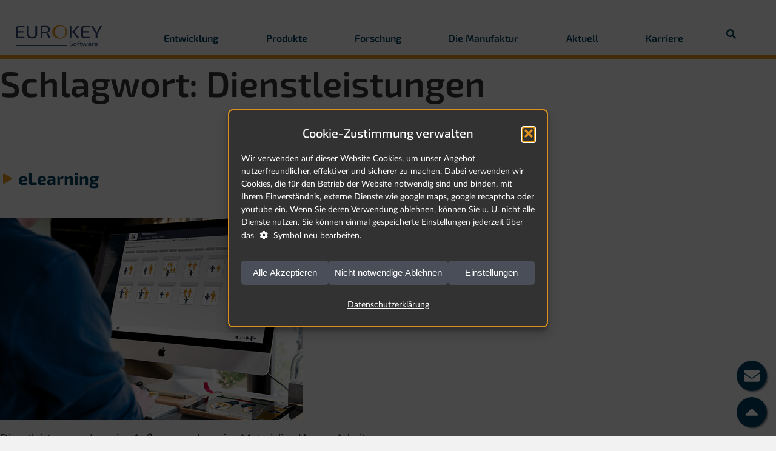

--- FILE ---
content_type: text/html; charset=UTF-8
request_url: https://eurokey.de/tag/dienstleistungen/
body_size: 66620
content:
<!DOCTYPE html>
<html dir="ltr" lang="de" prefix="og: https://ogp.me/ns#">
<head>
	<meta charset="UTF-8" />
	<meta name="viewport" content="width=device-width, initial-scale=1" />

		<!-- All in One SEO 4.9.3 - aioseo.com -->
		<title>Dienstleistungen | EUROKEY Software-Entwicklung</title>
	<meta name="robots" content="max-image-preview:large" />
	<link rel="canonical" href="https://eurokey.de/tag/dienstleistungen/" />
	<meta name="generator" content="All in One SEO (AIOSEO) 4.9.3" />
		<script type="application/ld+json" class="aioseo-schema">
			{"@context":"https:\/\/schema.org","@graph":[{"@type":"BreadcrumbList","@id":"https:\/\/eurokey.de\/tag\/dienstleistungen\/#breadcrumblist","itemListElement":[{"@type":"ListItem","@id":"https:\/\/eurokey.de#listItem","position":1,"name":"Home","item":"https:\/\/eurokey.de","nextItem":{"@type":"ListItem","@id":"https:\/\/eurokey.de\/tag\/dienstleistungen\/#listItem","name":"Dienstleistungen"}},{"@type":"ListItem","@id":"https:\/\/eurokey.de\/tag\/dienstleistungen\/#listItem","position":2,"name":"Dienstleistungen","previousItem":{"@type":"ListItem","@id":"https:\/\/eurokey.de#listItem","name":"Home"}}]},{"@type":"CollectionPage","@id":"https:\/\/eurokey.de\/tag\/dienstleistungen\/#collectionpage","url":"https:\/\/eurokey.de\/tag\/dienstleistungen\/","name":"Dienstleistungen | EUROKEY Software-Entwicklung","inLanguage":"de-DE","isPartOf":{"@id":"https:\/\/eurokey.de\/#website"},"breadcrumb":{"@id":"https:\/\/eurokey.de\/tag\/dienstleistungen\/#breadcrumblist"}},{"@type":"Organization","@id":"https:\/\/eurokey.de\/#organization","name":"EUROKEY Software GmbH","description":"Die Software-Manufaktur","url":"https:\/\/eurokey.de\/","logo":{"@type":"ImageObject","url":"http:\/\/172.16.98.150\/eurokey\/wp-content\/uploads\/2019\/06\/2019-06-04_PushGR_2.png","@id":"https:\/\/eurokey.de\/tag\/dienstleistungen\/#organizationLogo"},"image":{"@id":"https:\/\/eurokey.de\/tag\/dienstleistungen\/#organizationLogo"}},{"@type":"WebSite","@id":"https:\/\/eurokey.de\/#website","url":"https:\/\/eurokey.de\/","name":"EUROKEY Software-Entwicklung","description":"Die Software-Manufaktur","inLanguage":"de-DE","publisher":{"@id":"https:\/\/eurokey.de\/#organization"}}]}
		</script>
		<!-- All in One SEO -->


<link rel="alternate" type="application/rss+xml" title="EUROKEY Software-Entwicklung &raquo; Feed" href="https://eurokey.de/feed/" />
<link rel="alternate" type="application/rss+xml" title="EUROKEY Software-Entwicklung &raquo; Kommentar-Feed" href="https://eurokey.de/comments/feed/" />
<link rel="alternate" type="application/rss+xml" title="EUROKEY Software-Entwicklung &raquo; Schlagwort-Feed zu Dienstleistungen" href="https://eurokey.de/tag/dienstleistungen/feed/" />
<style id='wp-img-auto-sizes-contain-inline-css'>
img:is([sizes=auto i],[sizes^="auto," i]){contain-intrinsic-size:3000px 1500px}
/*# sourceURL=wp-img-auto-sizes-contain-inline-css */
</style>
<style id='wp-block-group-inline-css'>
.wp-block-group{box-sizing:border-box}:where(.wp-block-group.wp-block-group-is-layout-constrained){position:relative}
/*# sourceURL=https://eurokey.de/wp-includes/blocks/group/style.min.css */
</style>
<style id='wp-block-group-theme-inline-css'>
:where(.wp-block-group.has-background){padding:1.25em 2.375em}
/*# sourceURL=https://eurokey.de/wp-includes/blocks/group/theme.min.css */
</style>
<style id='wp-block-template-part-theme-inline-css'>
:root :where(.wp-block-template-part.has-background){margin-bottom:0;margin-top:0;padding:1.25em 2.375em}
/*# sourceURL=https://eurokey.de/wp-includes/blocks/template-part/theme.min.css */
</style>
<style id='wp-block-query-title-inline-css'>
.wp-block-query-title{box-sizing:border-box}
/*# sourceURL=https://eurokey.de/wp-includes/blocks/query-title/style.min.css */
</style>
<style id='wp-block-post-title-inline-css'>
.wp-block-post-title{box-sizing:border-box;word-break:break-word}.wp-block-post-title :where(a){display:inline-block;font-family:inherit;font-size:inherit;font-style:inherit;font-weight:inherit;letter-spacing:inherit;line-height:inherit;text-decoration:inherit}
/*# sourceURL=https://eurokey.de/wp-includes/blocks/post-title/style.min.css */
</style>
<style id='wp-block-post-featured-image-inline-css'>
.wp-block-post-featured-image{margin-left:0;margin-right:0}.wp-block-post-featured-image a{display:block;height:100%}.wp-block-post-featured-image :where(img){box-sizing:border-box;height:auto;max-width:100%;vertical-align:bottom;width:100%}.wp-block-post-featured-image.alignfull img,.wp-block-post-featured-image.alignwide img{width:100%}.wp-block-post-featured-image .wp-block-post-featured-image__overlay.has-background-dim{background-color:#000;inset:0;position:absolute}.wp-block-post-featured-image{position:relative}.wp-block-post-featured-image .wp-block-post-featured-image__overlay.has-background-gradient{background-color:initial}.wp-block-post-featured-image .wp-block-post-featured-image__overlay.has-background-dim-0{opacity:0}.wp-block-post-featured-image .wp-block-post-featured-image__overlay.has-background-dim-10{opacity:.1}.wp-block-post-featured-image .wp-block-post-featured-image__overlay.has-background-dim-20{opacity:.2}.wp-block-post-featured-image .wp-block-post-featured-image__overlay.has-background-dim-30{opacity:.3}.wp-block-post-featured-image .wp-block-post-featured-image__overlay.has-background-dim-40{opacity:.4}.wp-block-post-featured-image .wp-block-post-featured-image__overlay.has-background-dim-50{opacity:.5}.wp-block-post-featured-image .wp-block-post-featured-image__overlay.has-background-dim-60{opacity:.6}.wp-block-post-featured-image .wp-block-post-featured-image__overlay.has-background-dim-70{opacity:.7}.wp-block-post-featured-image .wp-block-post-featured-image__overlay.has-background-dim-80{opacity:.8}.wp-block-post-featured-image .wp-block-post-featured-image__overlay.has-background-dim-90{opacity:.9}.wp-block-post-featured-image .wp-block-post-featured-image__overlay.has-background-dim-100{opacity:1}.wp-block-post-featured-image:where(.alignleft,.alignright){width:100%}
/*# sourceURL=https://eurokey.de/wp-includes/blocks/post-featured-image/style.min.css */
</style>
<style id='wp-block-paragraph-inline-css'>
.is-small-text{font-size:.875em}.is-regular-text{font-size:1em}.is-large-text{font-size:2.25em}.is-larger-text{font-size:3em}.has-drop-cap:not(:focus):first-letter{float:left;font-size:8.4em;font-style:normal;font-weight:100;line-height:.68;margin:.05em .1em 0 0;text-transform:uppercase}body.rtl .has-drop-cap:not(:focus):first-letter{float:none;margin-left:.1em}p.has-drop-cap.has-background{overflow:hidden}:root :where(p.has-background){padding:1.25em 2.375em}:where(p.has-text-color:not(.has-link-color)) a{color:inherit}p.has-text-align-left[style*="writing-mode:vertical-lr"],p.has-text-align-right[style*="writing-mode:vertical-rl"]{rotate:180deg}
/*# sourceURL=https://eurokey.de/wp-includes/blocks/paragraph/style.min.css */
</style>
<style id='kadence-blocks-advancedheading-inline-css'>
	.wp-block-kadence-advancedheading mark{background:transparent;border-style:solid;border-width:0}
	.wp-block-kadence-advancedheading mark.kt-highlight{color:#f76a0c;}
	.kb-adv-heading-icon{display: inline-flex;justify-content: center;align-items: center;}
	.is-layout-constrained > .kb-advanced-heading-link {display: block;}.wp-block-kadence-advancedheading.has-background{padding: 0;}.kb-screen-reader-text{position:absolute;width:1px;height:1px;padding:0;margin:-1px;overflow:hidden;clip:rect(0,0,0,0);}
/*# sourceURL=kadence-blocks-advancedheading-inline-css */
</style>
<link rel='stylesheet' id='kadence-blocks-column-css' href='https://eurokey.de/wp-content/plugins/kadence-blocks/dist/style-blocks-column.css?ver=3.6.1' media='all' />
<style id='wp-block-heading-inline-css'>
h1:where(.wp-block-heading).has-background,h2:where(.wp-block-heading).has-background,h3:where(.wp-block-heading).has-background,h4:where(.wp-block-heading).has-background,h5:where(.wp-block-heading).has-background,h6:where(.wp-block-heading).has-background{padding:1.25em 2.375em}h1.has-text-align-left[style*=writing-mode]:where([style*=vertical-lr]),h1.has-text-align-right[style*=writing-mode]:where([style*=vertical-rl]),h2.has-text-align-left[style*=writing-mode]:where([style*=vertical-lr]),h2.has-text-align-right[style*=writing-mode]:where([style*=vertical-rl]),h3.has-text-align-left[style*=writing-mode]:where([style*=vertical-lr]),h3.has-text-align-right[style*=writing-mode]:where([style*=vertical-rl]),h4.has-text-align-left[style*=writing-mode]:where([style*=vertical-lr]),h4.has-text-align-right[style*=writing-mode]:where([style*=vertical-rl]),h5.has-text-align-left[style*=writing-mode]:where([style*=vertical-lr]),h5.has-text-align-right[style*=writing-mode]:where([style*=vertical-rl]),h6.has-text-align-left[style*=writing-mode]:where([style*=vertical-lr]),h6.has-text-align-right[style*=writing-mode]:where([style*=vertical-rl]){rotate:180deg}
/*# sourceURL=https://eurokey.de/wp-includes/blocks/heading/style.min.css */
</style>
<style id='wp-block-post-excerpt-inline-css'>
:where(.wp-block-post-excerpt){box-sizing:border-box;margin-bottom:var(--wp--style--block-gap);margin-top:var(--wp--style--block-gap)}.wp-block-post-excerpt__excerpt{margin-bottom:0;margin-top:0}.wp-block-post-excerpt__more-text{margin-bottom:0;margin-top:var(--wp--style--block-gap)}.wp-block-post-excerpt__more-link{display:inline-block}
/*# sourceURL=https://eurokey.de/wp-includes/blocks/post-excerpt/style.min.css */
</style>
<style id='wp-block-post-date-inline-css'>
.wp-block-post-date{box-sizing:border-box}
/*# sourceURL=https://eurokey.de/wp-includes/blocks/post-date/style.min.css */
</style>
<style id='wp-block-columns-inline-css'>
.wp-block-columns{box-sizing:border-box;display:flex;flex-wrap:wrap!important}@media (min-width:782px){.wp-block-columns{flex-wrap:nowrap!important}}.wp-block-columns{align-items:normal!important}.wp-block-columns.are-vertically-aligned-top{align-items:flex-start}.wp-block-columns.are-vertically-aligned-center{align-items:center}.wp-block-columns.are-vertically-aligned-bottom{align-items:flex-end}@media (max-width:781px){.wp-block-columns:not(.is-not-stacked-on-mobile)>.wp-block-column{flex-basis:100%!important}}@media (min-width:782px){.wp-block-columns:not(.is-not-stacked-on-mobile)>.wp-block-column{flex-basis:0;flex-grow:1}.wp-block-columns:not(.is-not-stacked-on-mobile)>.wp-block-column[style*=flex-basis]{flex-grow:0}}.wp-block-columns.is-not-stacked-on-mobile{flex-wrap:nowrap!important}.wp-block-columns.is-not-stacked-on-mobile>.wp-block-column{flex-basis:0;flex-grow:1}.wp-block-columns.is-not-stacked-on-mobile>.wp-block-column[style*=flex-basis]{flex-grow:0}:where(.wp-block-columns){margin-bottom:1.75em}:where(.wp-block-columns.has-background){padding:1.25em 2.375em}.wp-block-column{flex-grow:1;min-width:0;overflow-wrap:break-word;word-break:break-word}.wp-block-column.is-vertically-aligned-top{align-self:flex-start}.wp-block-column.is-vertically-aligned-center{align-self:center}.wp-block-column.is-vertically-aligned-bottom{align-self:flex-end}.wp-block-column.is-vertically-aligned-stretch{align-self:stretch}.wp-block-column.is-vertically-aligned-bottom,.wp-block-column.is-vertically-aligned-center,.wp-block-column.is-vertically-aligned-top{width:100%}
/*# sourceURL=https://eurokey.de/wp-includes/blocks/columns/style.min.css */
</style>
<style id='wp-block-spacer-inline-css'>
.wp-block-spacer{clear:both}
/*# sourceURL=https://eurokey.de/wp-includes/blocks/spacer/style.min.css */
</style>
<style id='wp-block-post-template-inline-css'>
.wp-block-post-template{box-sizing:border-box;list-style:none;margin-bottom:0;margin-top:0;max-width:100%;padding:0}.wp-block-post-template.is-flex-container{display:flex;flex-direction:row;flex-wrap:wrap;gap:1.25em}.wp-block-post-template.is-flex-container>li{margin:0;width:100%}@media (min-width:600px){.wp-block-post-template.is-flex-container.is-flex-container.columns-2>li{width:calc(50% - .625em)}.wp-block-post-template.is-flex-container.is-flex-container.columns-3>li{width:calc(33.33333% - .83333em)}.wp-block-post-template.is-flex-container.is-flex-container.columns-4>li{width:calc(25% - .9375em)}.wp-block-post-template.is-flex-container.is-flex-container.columns-5>li{width:calc(20% - 1em)}.wp-block-post-template.is-flex-container.is-flex-container.columns-6>li{width:calc(16.66667% - 1.04167em)}}@media (max-width:600px){.wp-block-post-template-is-layout-grid.wp-block-post-template-is-layout-grid.wp-block-post-template-is-layout-grid.wp-block-post-template-is-layout-grid{grid-template-columns:1fr}}.wp-block-post-template-is-layout-constrained>li>.alignright,.wp-block-post-template-is-layout-flow>li>.alignright{float:right;margin-inline-end:0;margin-inline-start:2em}.wp-block-post-template-is-layout-constrained>li>.alignleft,.wp-block-post-template-is-layout-flow>li>.alignleft{float:left;margin-inline-end:2em;margin-inline-start:0}.wp-block-post-template-is-layout-constrained>li>.aligncenter,.wp-block-post-template-is-layout-flow>li>.aligncenter{margin-inline-end:auto;margin-inline-start:auto}
/*# sourceURL=https://eurokey.de/wp-includes/blocks/post-template/style.min.css */
</style>
<link rel='stylesheet' id='kadence-blocks-rowlayout-css' href='https://eurokey.de/wp-content/plugins/kadence-blocks/dist/style-blocks-rowlayout.css?ver=3.6.1' media='all' />
<link rel='stylesheet' id='kadence-blocks-advancedbtn-css' href='https://eurokey.de/wp-content/plugins/kadence-blocks/dist/style-blocks-advancedbtn.css?ver=3.6.1' media='all' />
<link rel='stylesheet' id='kb-button-deprecated-styles-css' href='https://eurokey.de/wp-content/plugins/kadence-blocks/includes/assets/css/kb-button-deprecated-style.min.css?ver=3.6.1' media='all' />
<style id='wp-block-image-inline-css'>
.wp-block-image>a,.wp-block-image>figure>a{display:inline-block}.wp-block-image img{box-sizing:border-box;height:auto;max-width:100%;vertical-align:bottom}@media not (prefers-reduced-motion){.wp-block-image img.hide{visibility:hidden}.wp-block-image img.show{animation:show-content-image .4s}}.wp-block-image[style*=border-radius] img,.wp-block-image[style*=border-radius]>a{border-radius:inherit}.wp-block-image.has-custom-border img{box-sizing:border-box}.wp-block-image.aligncenter{text-align:center}.wp-block-image.alignfull>a,.wp-block-image.alignwide>a{width:100%}.wp-block-image.alignfull img,.wp-block-image.alignwide img{height:auto;width:100%}.wp-block-image .aligncenter,.wp-block-image .alignleft,.wp-block-image .alignright,.wp-block-image.aligncenter,.wp-block-image.alignleft,.wp-block-image.alignright{display:table}.wp-block-image .aligncenter>figcaption,.wp-block-image .alignleft>figcaption,.wp-block-image .alignright>figcaption,.wp-block-image.aligncenter>figcaption,.wp-block-image.alignleft>figcaption,.wp-block-image.alignright>figcaption{caption-side:bottom;display:table-caption}.wp-block-image .alignleft{float:left;margin:.5em 1em .5em 0}.wp-block-image .alignright{float:right;margin:.5em 0 .5em 1em}.wp-block-image .aligncenter{margin-left:auto;margin-right:auto}.wp-block-image :where(figcaption){margin-bottom:1em;margin-top:.5em}.wp-block-image.is-style-circle-mask img{border-radius:9999px}@supports ((-webkit-mask-image:none) or (mask-image:none)) or (-webkit-mask-image:none){.wp-block-image.is-style-circle-mask img{border-radius:0;-webkit-mask-image:url('data:image/svg+xml;utf8,<svg viewBox="0 0 100 100" xmlns="http://www.w3.org/2000/svg"><circle cx="50" cy="50" r="50"/></svg>');mask-image:url('data:image/svg+xml;utf8,<svg viewBox="0 0 100 100" xmlns="http://www.w3.org/2000/svg"><circle cx="50" cy="50" r="50"/></svg>');mask-mode:alpha;-webkit-mask-position:center;mask-position:center;-webkit-mask-repeat:no-repeat;mask-repeat:no-repeat;-webkit-mask-size:contain;mask-size:contain}}:root :where(.wp-block-image.is-style-rounded img,.wp-block-image .is-style-rounded img){border-radius:9999px}.wp-block-image figure{margin:0}.wp-lightbox-container{display:flex;flex-direction:column;position:relative}.wp-lightbox-container img{cursor:zoom-in}.wp-lightbox-container img:hover+button{opacity:1}.wp-lightbox-container button{align-items:center;backdrop-filter:blur(16px) saturate(180%);background-color:#5a5a5a40;border:none;border-radius:4px;cursor:zoom-in;display:flex;height:20px;justify-content:center;opacity:0;padding:0;position:absolute;right:16px;text-align:center;top:16px;width:20px;z-index:100}@media not (prefers-reduced-motion){.wp-lightbox-container button{transition:opacity .2s ease}}.wp-lightbox-container button:focus-visible{outline:3px auto #5a5a5a40;outline:3px auto -webkit-focus-ring-color;outline-offset:3px}.wp-lightbox-container button:hover{cursor:pointer;opacity:1}.wp-lightbox-container button:focus{opacity:1}.wp-lightbox-container button:focus,.wp-lightbox-container button:hover,.wp-lightbox-container button:not(:hover):not(:active):not(.has-background){background-color:#5a5a5a40;border:none}.wp-lightbox-overlay{box-sizing:border-box;cursor:zoom-out;height:100vh;left:0;overflow:hidden;position:fixed;top:0;visibility:hidden;width:100%;z-index:100000}.wp-lightbox-overlay .close-button{align-items:center;cursor:pointer;display:flex;justify-content:center;min-height:40px;min-width:40px;padding:0;position:absolute;right:calc(env(safe-area-inset-right) + 16px);top:calc(env(safe-area-inset-top) + 16px);z-index:5000000}.wp-lightbox-overlay .close-button:focus,.wp-lightbox-overlay .close-button:hover,.wp-lightbox-overlay .close-button:not(:hover):not(:active):not(.has-background){background:none;border:none}.wp-lightbox-overlay .lightbox-image-container{height:var(--wp--lightbox-container-height);left:50%;overflow:hidden;position:absolute;top:50%;transform:translate(-50%,-50%);transform-origin:top left;width:var(--wp--lightbox-container-width);z-index:9999999999}.wp-lightbox-overlay .wp-block-image{align-items:center;box-sizing:border-box;display:flex;height:100%;justify-content:center;margin:0;position:relative;transform-origin:0 0;width:100%;z-index:3000000}.wp-lightbox-overlay .wp-block-image img{height:var(--wp--lightbox-image-height);min-height:var(--wp--lightbox-image-height);min-width:var(--wp--lightbox-image-width);width:var(--wp--lightbox-image-width)}.wp-lightbox-overlay .wp-block-image figcaption{display:none}.wp-lightbox-overlay button{background:none;border:none}.wp-lightbox-overlay .scrim{background-color:#fff;height:100%;opacity:.9;position:absolute;width:100%;z-index:2000000}.wp-lightbox-overlay.active{visibility:visible}@media not (prefers-reduced-motion){.wp-lightbox-overlay.active{animation:turn-on-visibility .25s both}.wp-lightbox-overlay.active img{animation:turn-on-visibility .35s both}.wp-lightbox-overlay.show-closing-animation:not(.active){animation:turn-off-visibility .35s both}.wp-lightbox-overlay.show-closing-animation:not(.active) img{animation:turn-off-visibility .25s both}.wp-lightbox-overlay.zoom.active{animation:none;opacity:1;visibility:visible}.wp-lightbox-overlay.zoom.active .lightbox-image-container{animation:lightbox-zoom-in .4s}.wp-lightbox-overlay.zoom.active .lightbox-image-container img{animation:none}.wp-lightbox-overlay.zoom.active .scrim{animation:turn-on-visibility .4s forwards}.wp-lightbox-overlay.zoom.show-closing-animation:not(.active){animation:none}.wp-lightbox-overlay.zoom.show-closing-animation:not(.active) .lightbox-image-container{animation:lightbox-zoom-out .4s}.wp-lightbox-overlay.zoom.show-closing-animation:not(.active) .lightbox-image-container img{animation:none}.wp-lightbox-overlay.zoom.show-closing-animation:not(.active) .scrim{animation:turn-off-visibility .4s forwards}}@keyframes show-content-image{0%{visibility:hidden}99%{visibility:hidden}to{visibility:visible}}@keyframes turn-on-visibility{0%{opacity:0}to{opacity:1}}@keyframes turn-off-visibility{0%{opacity:1;visibility:visible}99%{opacity:0;visibility:visible}to{opacity:0;visibility:hidden}}@keyframes lightbox-zoom-in{0%{transform:translate(calc((-100vw + var(--wp--lightbox-scrollbar-width))/2 + var(--wp--lightbox-initial-left-position)),calc(-50vh + var(--wp--lightbox-initial-top-position))) scale(var(--wp--lightbox-scale))}to{transform:translate(-50%,-50%) scale(1)}}@keyframes lightbox-zoom-out{0%{transform:translate(-50%,-50%) scale(1);visibility:visible}99%{visibility:visible}to{transform:translate(calc((-100vw + var(--wp--lightbox-scrollbar-width))/2 + var(--wp--lightbox-initial-left-position)),calc(-50vh + var(--wp--lightbox-initial-top-position))) scale(var(--wp--lightbox-scale));visibility:hidden}}
/*# sourceURL=https://eurokey.de/wp-includes/blocks/image/style.min.css */
</style>
<style id='wp-block-image-theme-inline-css'>
:root :where(.wp-block-image figcaption){color:#555;font-size:13px;text-align:center}.is-dark-theme :root :where(.wp-block-image figcaption){color:#ffffffa6}.wp-block-image{margin:0 0 1em}
/*# sourceURL=https://eurokey.de/wp-includes/blocks/image/theme.min.css */
</style>
<style id='wp-emoji-styles-inline-css'>

	img.wp-smiley, img.emoji {
		display: inline !important;
		border: none !important;
		box-shadow: none !important;
		height: 1em !important;
		width: 1em !important;
		margin: 0 0.07em !important;
		vertical-align: -0.1em !important;
		background: none !important;
		padding: 0 !important;
	}
/*# sourceURL=wp-emoji-styles-inline-css */
</style>
<style id='wp-block-library-inline-css'>
:root{--wp-block-synced-color:#7a00df;--wp-block-synced-color--rgb:122,0,223;--wp-bound-block-color:var(--wp-block-synced-color);--wp-editor-canvas-background:#ddd;--wp-admin-theme-color:#007cba;--wp-admin-theme-color--rgb:0,124,186;--wp-admin-theme-color-darker-10:#006ba1;--wp-admin-theme-color-darker-10--rgb:0,107,160.5;--wp-admin-theme-color-darker-20:#005a87;--wp-admin-theme-color-darker-20--rgb:0,90,135;--wp-admin-border-width-focus:2px}@media (min-resolution:192dpi){:root{--wp-admin-border-width-focus:1.5px}}.wp-element-button{cursor:pointer}:root .has-very-light-gray-background-color{background-color:#eee}:root .has-very-dark-gray-background-color{background-color:#313131}:root .has-very-light-gray-color{color:#eee}:root .has-very-dark-gray-color{color:#313131}:root .has-vivid-green-cyan-to-vivid-cyan-blue-gradient-background{background:linear-gradient(135deg,#00d084,#0693e3)}:root .has-purple-crush-gradient-background{background:linear-gradient(135deg,#34e2e4,#4721fb 50%,#ab1dfe)}:root .has-hazy-dawn-gradient-background{background:linear-gradient(135deg,#faaca8,#dad0ec)}:root .has-subdued-olive-gradient-background{background:linear-gradient(135deg,#fafae1,#67a671)}:root .has-atomic-cream-gradient-background{background:linear-gradient(135deg,#fdd79a,#004a59)}:root .has-nightshade-gradient-background{background:linear-gradient(135deg,#330968,#31cdcf)}:root .has-midnight-gradient-background{background:linear-gradient(135deg,#020381,#2874fc)}:root{--wp--preset--font-size--normal:16px;--wp--preset--font-size--huge:42px}.has-regular-font-size{font-size:1em}.has-larger-font-size{font-size:2.625em}.has-normal-font-size{font-size:var(--wp--preset--font-size--normal)}.has-huge-font-size{font-size:var(--wp--preset--font-size--huge)}.has-text-align-center{text-align:center}.has-text-align-left{text-align:left}.has-text-align-right{text-align:right}.has-fit-text{white-space:nowrap!important}#end-resizable-editor-section{display:none}.aligncenter{clear:both}.items-justified-left{justify-content:flex-start}.items-justified-center{justify-content:center}.items-justified-right{justify-content:flex-end}.items-justified-space-between{justify-content:space-between}.screen-reader-text{border:0;clip-path:inset(50%);height:1px;margin:-1px;overflow:hidden;padding:0;position:absolute;width:1px;word-wrap:normal!important}.screen-reader-text:focus{background-color:#ddd;clip-path:none;color:#444;display:block;font-size:1em;height:auto;left:5px;line-height:normal;padding:15px 23px 14px;text-decoration:none;top:5px;width:auto;z-index:100000}html :where(.has-border-color){border-style:solid}html :where([style*=border-top-color]){border-top-style:solid}html :where([style*=border-right-color]){border-right-style:solid}html :where([style*=border-bottom-color]){border-bottom-style:solid}html :where([style*=border-left-color]){border-left-style:solid}html :where([style*=border-width]){border-style:solid}html :where([style*=border-top-width]){border-top-style:solid}html :where([style*=border-right-width]){border-right-style:solid}html :where([style*=border-bottom-width]){border-bottom-style:solid}html :where([style*=border-left-width]){border-left-style:solid}html :where(img[class*=wp-image-]){height:auto;max-width:100%}:where(figure){margin:0 0 1em}html :where(.is-position-sticky){--wp-admin--admin-bar--position-offset:var(--wp-admin--admin-bar--height,0px)}@media screen and (max-width:600px){html :where(.is-position-sticky){--wp-admin--admin-bar--position-offset:0px}}
/*# sourceURL=/wp-includes/css/dist/block-library/common.min.css */
</style>
<style id='global-styles-inline-css'>
:root{--wp--preset--aspect-ratio--square: 1;--wp--preset--aspect-ratio--4-3: 4/3;--wp--preset--aspect-ratio--3-4: 3/4;--wp--preset--aspect-ratio--3-2: 3/2;--wp--preset--aspect-ratio--2-3: 2/3;--wp--preset--aspect-ratio--16-9: 16/9;--wp--preset--aspect-ratio--9-16: 9/16;--wp--preset--color--black: #000000;--wp--preset--color--cyan-bluish-gray: #abb8c3;--wp--preset--color--white: #ffffff;--wp--preset--color--pale-pink: #f78da7;--wp--preset--color--vivid-red: #cf2e2e;--wp--preset--color--luminous-vivid-orange: #ff6900;--wp--preset--color--luminous-vivid-amber: #fcb900;--wp--preset--color--light-green-cyan: #7bdcb5;--wp--preset--color--vivid-green-cyan: #00d084;--wp--preset--color--pale-cyan-blue: #8ed1fc;--wp--preset--color--vivid-cyan-blue: #0693e3;--wp--preset--color--vivid-purple: #9b51e0;--wp--preset--color--foreground: #000000;--wp--preset--color--background: #ffffff;--wp--preset--color--primary: #dc911e;--wp--preset--color--secondary: #003c5a;--wp--preset--color--tertiary: #323232;--wp--preset--gradient--vivid-cyan-blue-to-vivid-purple: linear-gradient(135deg,rgb(6,147,227) 0%,rgb(155,81,224) 100%);--wp--preset--gradient--light-green-cyan-to-vivid-green-cyan: linear-gradient(135deg,rgb(122,220,180) 0%,rgb(0,208,130) 100%);--wp--preset--gradient--luminous-vivid-amber-to-luminous-vivid-orange: linear-gradient(135deg,rgb(252,185,0) 0%,rgb(255,105,0) 100%);--wp--preset--gradient--luminous-vivid-orange-to-vivid-red: linear-gradient(135deg,rgb(255,105,0) 0%,rgb(207,46,46) 100%);--wp--preset--gradient--very-light-gray-to-cyan-bluish-gray: linear-gradient(135deg,rgb(238,238,238) 0%,rgb(169,184,195) 100%);--wp--preset--gradient--cool-to-warm-spectrum: linear-gradient(135deg,rgb(74,234,220) 0%,rgb(151,120,209) 20%,rgb(207,42,186) 40%,rgb(238,44,130) 60%,rgb(251,105,98) 80%,rgb(254,248,76) 100%);--wp--preset--gradient--blush-light-purple: linear-gradient(135deg,rgb(255,206,236) 0%,rgb(152,150,240) 100%);--wp--preset--gradient--blush-bordeaux: linear-gradient(135deg,rgb(254,205,165) 0%,rgb(254,45,45) 50%,rgb(107,0,62) 100%);--wp--preset--gradient--luminous-dusk: linear-gradient(135deg,rgb(255,203,112) 0%,rgb(199,81,192) 50%,rgb(65,88,208) 100%);--wp--preset--gradient--pale-ocean: linear-gradient(135deg,rgb(255,245,203) 0%,rgb(182,227,212) 50%,rgb(51,167,181) 100%);--wp--preset--gradient--electric-grass: linear-gradient(135deg,rgb(202,248,128) 0%,rgb(113,206,126) 100%);--wp--preset--gradient--midnight: linear-gradient(135deg,rgb(2,3,129) 0%,rgb(40,116,252) 100%);--wp--preset--gradient--vertical-secondary-to-tertiary: linear-gradient(to bottom,var(--wp--preset--color--secondary) 0%,var(--wp--preset--color--tertiary) 100%);--wp--preset--gradient--vertical-secondary-to-background: linear-gradient(to bottom,var(--wp--preset--color--secondary) 0%,var(--wp--preset--color--background) 100%);--wp--preset--gradient--vertical-tertiary-to-background: linear-gradient(to bottom,var(--wp--preset--color--tertiary) 0%,var(--wp--preset--color--background) 100%);--wp--preset--gradient--diagonal-primary-to-foreground: linear-gradient(to bottom right,var(--wp--preset--color--primary) 0%,var(--wp--preset--color--foreground) 100%);--wp--preset--gradient--diagonal-secondary-to-background: linear-gradient(to bottom right,var(--wp--preset--color--secondary) 50%,var(--wp--preset--color--background) 50%);--wp--preset--gradient--diagonal-background-to-secondary: linear-gradient(to bottom right,var(--wp--preset--color--background) 50%,var(--wp--preset--color--secondary) 50%);--wp--preset--gradient--diagonal-tertiary-to-background: linear-gradient(to bottom right,var(--wp--preset--color--tertiary) 50%,var(--wp--preset--color--background) 50%);--wp--preset--gradient--diagonal-background-to-tertiary: linear-gradient(to bottom right,var(--wp--preset--color--background) 50%,var(--wp--preset--color--tertiary) 50%);--wp--preset--font-size--small: 1rem;--wp--preset--font-size--medium: 1.125rem;--wp--preset--font-size--large: 1.75rem;--wp--preset--font-size--x-large: clamp(1.75rem, 5vw, 3.25rem);--wp--preset--font-family--system-font: -apple-system,BlinkMacSystemFont,"Segoe UI",Roboto,Oxygen-Sans,Ubuntu,Cantarell,"Helvetica Neue",sans-serif;--wp--preset--font-family--source-serif-pro: "Source Serif Pro", serif;--wp--preset--spacing--20: 0.44rem;--wp--preset--spacing--30: 0.67rem;--wp--preset--spacing--40: 1rem;--wp--preset--spacing--50: 1.5rem;--wp--preset--spacing--60: 2.25rem;--wp--preset--spacing--70: 3.38rem;--wp--preset--spacing--80: 5.06rem;--wp--preset--shadow--natural: 6px 6px 9px rgba(0, 0, 0, 0.2);--wp--preset--shadow--deep: 12px 12px 50px rgba(0, 0, 0, 0.4);--wp--preset--shadow--sharp: 6px 6px 0px rgba(0, 0, 0, 0.2);--wp--preset--shadow--outlined: 6px 6px 0px -3px rgb(255, 255, 255), 6px 6px rgb(0, 0, 0);--wp--preset--shadow--crisp: 6px 6px 0px rgb(0, 0, 0);--wp--custom--spacing--small: max(1.25rem, 5vw);--wp--custom--spacing--medium: clamp(2rem, 8vw, calc(4 * var(--wp--style--block-gap)));--wp--custom--spacing--large: clamp(4rem, 10vw, 8rem);--wp--custom--spacing--outer: var(--wp--custom--spacing--small, 1.25rem);--wp--custom--typography--font-size--huge: clamp(2.25rem, 4vw, 2.75rem);--wp--custom--typography--font-size--gigantic: clamp(2.75rem, 6vw, 3.25rem);--wp--custom--typography--font-size--colossal: clamp(3.25rem, 8vw, 6.25rem);--wp--custom--typography--line-height--tiny: 1.15;--wp--custom--typography--line-height--small: 1.2;--wp--custom--typography--line-height--medium: 1.4;--wp--custom--typography--line-height--normal: 1.6;}:root { --wp--style--global--content-size: 650px;--wp--style--global--wide-size: 1000px; }:where(body) { margin: 0; }.wp-site-blocks > .alignleft { float: left; margin-right: 2em; }.wp-site-blocks > .alignright { float: right; margin-left: 2em; }.wp-site-blocks > .aligncenter { justify-content: center; margin-left: auto; margin-right: auto; }:where(.wp-site-blocks) > * { margin-block-start: 1.5rem; margin-block-end: 0; }:where(.wp-site-blocks) > :first-child { margin-block-start: 0; }:where(.wp-site-blocks) > :last-child { margin-block-end: 0; }:root { --wp--style--block-gap: 1.5rem; }:root :where(.is-layout-flow) > :first-child{margin-block-start: 0;}:root :where(.is-layout-flow) > :last-child{margin-block-end: 0;}:root :where(.is-layout-flow) > *{margin-block-start: 1.5rem;margin-block-end: 0;}:root :where(.is-layout-constrained) > :first-child{margin-block-start: 0;}:root :where(.is-layout-constrained) > :last-child{margin-block-end: 0;}:root :where(.is-layout-constrained) > *{margin-block-start: 1.5rem;margin-block-end: 0;}:root :where(.is-layout-flex){gap: 1.5rem;}:root :where(.is-layout-grid){gap: 1.5rem;}.is-layout-flow > .alignleft{float: left;margin-inline-start: 0;margin-inline-end: 2em;}.is-layout-flow > .alignright{float: right;margin-inline-start: 2em;margin-inline-end: 0;}.is-layout-flow > .aligncenter{margin-left: auto !important;margin-right: auto !important;}.is-layout-constrained > .alignleft{float: left;margin-inline-start: 0;margin-inline-end: 2em;}.is-layout-constrained > .alignright{float: right;margin-inline-start: 2em;margin-inline-end: 0;}.is-layout-constrained > .aligncenter{margin-left: auto !important;margin-right: auto !important;}.is-layout-constrained > :where(:not(.alignleft):not(.alignright):not(.alignfull)){max-width: var(--wp--style--global--content-size);margin-left: auto !important;margin-right: auto !important;}.is-layout-constrained > .alignwide{max-width: var(--wp--style--global--wide-size);}body .is-layout-flex{display: flex;}.is-layout-flex{flex-wrap: wrap;align-items: center;}.is-layout-flex > :is(*, div){margin: 0;}body .is-layout-grid{display: grid;}.is-layout-grid > :is(*, div){margin: 0;}body{background-color: #f2f2f2;color: var(--wp--preset--color--tertiary);font-family: var(--wp--preset--font-family--system-font);font-size: 18px;line-height: var(--wp--custom--typography--line-height--normal);padding-top: 0px;padding-right: 0px;padding-bottom: 0px;padding-left: 0px;}a:where(:not(.wp-element-button)){color: var(--wp--preset--color--tertiary);text-decoration: underline;}h1{font-family: var(--wp--preset--font-family--system-font);font-size: 45px;font-weight: 300;line-height: var(--wp--custom--typography--line-height--tiny);}h2{font-family: var(--wp--preset--font-family--source-serif-pro);font-size: 28px;font-weight: 300;line-height: 1.25;}h3{font-family: var(--wp--preset--font-family--source-serif-pro);font-size: 22px;font-weight: 300;line-height: var(--wp--custom--typography--line-height--tiny);}h4{font-family: var(--wp--preset--font-family--source-serif-pro);font-size: 20px;font-weight: 300;line-height: var(--wp--custom--typography--line-height--tiny);}h5{font-family: var(--wp--preset--font-family--system-font);font-size: 18px;font-weight: 700;line-height: var(--wp--custom--typography--line-height--normal);text-transform: none;}h6{font-family: var(--wp--preset--font-family--system-font);font-size: var(--wp--preset--font-size--medium);font-weight: 400;line-height: var(--wp--custom--typography--line-height--normal);text-transform: uppercase;}:root :where(.wp-element-button, .wp-block-button__link){background-color: #32373c;border-width: 0;color: #fff;font-family: inherit;font-size: inherit;font-style: inherit;font-weight: inherit;letter-spacing: inherit;line-height: inherit;padding-top: calc(0.667em + 2px);padding-right: calc(1.333em + 2px);padding-bottom: calc(0.667em + 2px);padding-left: calc(1.333em + 2px);text-decoration: none;text-transform: inherit;}.has-black-color{color: var(--wp--preset--color--black) !important;}.has-cyan-bluish-gray-color{color: var(--wp--preset--color--cyan-bluish-gray) !important;}.has-white-color{color: var(--wp--preset--color--white) !important;}.has-pale-pink-color{color: var(--wp--preset--color--pale-pink) !important;}.has-vivid-red-color{color: var(--wp--preset--color--vivid-red) !important;}.has-luminous-vivid-orange-color{color: var(--wp--preset--color--luminous-vivid-orange) !important;}.has-luminous-vivid-amber-color{color: var(--wp--preset--color--luminous-vivid-amber) !important;}.has-light-green-cyan-color{color: var(--wp--preset--color--light-green-cyan) !important;}.has-vivid-green-cyan-color{color: var(--wp--preset--color--vivid-green-cyan) !important;}.has-pale-cyan-blue-color{color: var(--wp--preset--color--pale-cyan-blue) !important;}.has-vivid-cyan-blue-color{color: var(--wp--preset--color--vivid-cyan-blue) !important;}.has-vivid-purple-color{color: var(--wp--preset--color--vivid-purple) !important;}.has-foreground-color{color: var(--wp--preset--color--foreground) !important;}.has-background-color{color: var(--wp--preset--color--background) !important;}.has-primary-color{color: var(--wp--preset--color--primary) !important;}.has-secondary-color{color: var(--wp--preset--color--secondary) !important;}.has-tertiary-color{color: var(--wp--preset--color--tertiary) !important;}.has-black-background-color{background-color: var(--wp--preset--color--black) !important;}.has-cyan-bluish-gray-background-color{background-color: var(--wp--preset--color--cyan-bluish-gray) !important;}.has-white-background-color{background-color: var(--wp--preset--color--white) !important;}.has-pale-pink-background-color{background-color: var(--wp--preset--color--pale-pink) !important;}.has-vivid-red-background-color{background-color: var(--wp--preset--color--vivid-red) !important;}.has-luminous-vivid-orange-background-color{background-color: var(--wp--preset--color--luminous-vivid-orange) !important;}.has-luminous-vivid-amber-background-color{background-color: var(--wp--preset--color--luminous-vivid-amber) !important;}.has-light-green-cyan-background-color{background-color: var(--wp--preset--color--light-green-cyan) !important;}.has-vivid-green-cyan-background-color{background-color: var(--wp--preset--color--vivid-green-cyan) !important;}.has-pale-cyan-blue-background-color{background-color: var(--wp--preset--color--pale-cyan-blue) !important;}.has-vivid-cyan-blue-background-color{background-color: var(--wp--preset--color--vivid-cyan-blue) !important;}.has-vivid-purple-background-color{background-color: var(--wp--preset--color--vivid-purple) !important;}.has-foreground-background-color{background-color: var(--wp--preset--color--foreground) !important;}.has-background-background-color{background-color: var(--wp--preset--color--background) !important;}.has-primary-background-color{background-color: var(--wp--preset--color--primary) !important;}.has-secondary-background-color{background-color: var(--wp--preset--color--secondary) !important;}.has-tertiary-background-color{background-color: var(--wp--preset--color--tertiary) !important;}.has-black-border-color{border-color: var(--wp--preset--color--black) !important;}.has-cyan-bluish-gray-border-color{border-color: var(--wp--preset--color--cyan-bluish-gray) !important;}.has-white-border-color{border-color: var(--wp--preset--color--white) !important;}.has-pale-pink-border-color{border-color: var(--wp--preset--color--pale-pink) !important;}.has-vivid-red-border-color{border-color: var(--wp--preset--color--vivid-red) !important;}.has-luminous-vivid-orange-border-color{border-color: var(--wp--preset--color--luminous-vivid-orange) !important;}.has-luminous-vivid-amber-border-color{border-color: var(--wp--preset--color--luminous-vivid-amber) !important;}.has-light-green-cyan-border-color{border-color: var(--wp--preset--color--light-green-cyan) !important;}.has-vivid-green-cyan-border-color{border-color: var(--wp--preset--color--vivid-green-cyan) !important;}.has-pale-cyan-blue-border-color{border-color: var(--wp--preset--color--pale-cyan-blue) !important;}.has-vivid-cyan-blue-border-color{border-color: var(--wp--preset--color--vivid-cyan-blue) !important;}.has-vivid-purple-border-color{border-color: var(--wp--preset--color--vivid-purple) !important;}.has-foreground-border-color{border-color: var(--wp--preset--color--foreground) !important;}.has-background-border-color{border-color: var(--wp--preset--color--background) !important;}.has-primary-border-color{border-color: var(--wp--preset--color--primary) !important;}.has-secondary-border-color{border-color: var(--wp--preset--color--secondary) !important;}.has-tertiary-border-color{border-color: var(--wp--preset--color--tertiary) !important;}.has-vivid-cyan-blue-to-vivid-purple-gradient-background{background: var(--wp--preset--gradient--vivid-cyan-blue-to-vivid-purple) !important;}.has-light-green-cyan-to-vivid-green-cyan-gradient-background{background: var(--wp--preset--gradient--light-green-cyan-to-vivid-green-cyan) !important;}.has-luminous-vivid-amber-to-luminous-vivid-orange-gradient-background{background: var(--wp--preset--gradient--luminous-vivid-amber-to-luminous-vivid-orange) !important;}.has-luminous-vivid-orange-to-vivid-red-gradient-background{background: var(--wp--preset--gradient--luminous-vivid-orange-to-vivid-red) !important;}.has-very-light-gray-to-cyan-bluish-gray-gradient-background{background: var(--wp--preset--gradient--very-light-gray-to-cyan-bluish-gray) !important;}.has-cool-to-warm-spectrum-gradient-background{background: var(--wp--preset--gradient--cool-to-warm-spectrum) !important;}.has-blush-light-purple-gradient-background{background: var(--wp--preset--gradient--blush-light-purple) !important;}.has-blush-bordeaux-gradient-background{background: var(--wp--preset--gradient--blush-bordeaux) !important;}.has-luminous-dusk-gradient-background{background: var(--wp--preset--gradient--luminous-dusk) !important;}.has-pale-ocean-gradient-background{background: var(--wp--preset--gradient--pale-ocean) !important;}.has-electric-grass-gradient-background{background: var(--wp--preset--gradient--electric-grass) !important;}.has-midnight-gradient-background{background: var(--wp--preset--gradient--midnight) !important;}.has-vertical-secondary-to-tertiary-gradient-background{background: var(--wp--preset--gradient--vertical-secondary-to-tertiary) !important;}.has-vertical-secondary-to-background-gradient-background{background: var(--wp--preset--gradient--vertical-secondary-to-background) !important;}.has-vertical-tertiary-to-background-gradient-background{background: var(--wp--preset--gradient--vertical-tertiary-to-background) !important;}.has-diagonal-primary-to-foreground-gradient-background{background: var(--wp--preset--gradient--diagonal-primary-to-foreground) !important;}.has-diagonal-secondary-to-background-gradient-background{background: var(--wp--preset--gradient--diagonal-secondary-to-background) !important;}.has-diagonal-background-to-secondary-gradient-background{background: var(--wp--preset--gradient--diagonal-background-to-secondary) !important;}.has-diagonal-tertiary-to-background-gradient-background{background: var(--wp--preset--gradient--diagonal-tertiary-to-background) !important;}.has-diagonal-background-to-tertiary-gradient-background{background: var(--wp--preset--gradient--diagonal-background-to-tertiary) !important;}.has-small-font-size{font-size: var(--wp--preset--font-size--small) !important;}.has-medium-font-size{font-size: var(--wp--preset--font-size--medium) !important;}.has-large-font-size{font-size: var(--wp--preset--font-size--large) !important;}.has-x-large-font-size{font-size: var(--wp--preset--font-size--x-large) !important;}.has-system-font-font-family{font-family: var(--wp--preset--font-family--system-font) !important;}.has-source-serif-pro-font-family{font-family: var(--wp--preset--font-family--source-serif-pro) !important;}
:root :where(.wp-block-post-title){font-family: var(--wp--preset--font-family--source-serif-pro);font-size: var(--wp--custom--typography--font-size--gigantic);font-weight: 300;line-height: var(--wp--custom--typography--line-height--tiny);}
:root :where(.wp-block-query-title){font-family: Exo_2;font-size: 30px;font-weight: 800;line-height: 1.5;}
/*# sourceURL=global-styles-inline-css */
</style>
<style id='core-block-supports-inline-css'>
.wp-container-core-group-is-layout-6c531013{flex-wrap:nowrap;}.wp-container-core-group-is-layout-23441af8{flex-wrap:nowrap;justify-content:center;}.wp-container-core-group-is-layout-17163dd5{flex-wrap:nowrap;justify-content:space-between;}.wp-container-core-columns-is-layout-28f84493{flex-wrap:nowrap;}
/*# sourceURL=core-block-supports-inline-css */
</style>
<style id='wp-block-template-skip-link-inline-css'>

		.skip-link.screen-reader-text {
			border: 0;
			clip-path: inset(50%);
			height: 1px;
			margin: -1px;
			overflow: hidden;
			padding: 0;
			position: absolute !important;
			width: 1px;
			word-wrap: normal !important;
		}

		.skip-link.screen-reader-text:focus {
			background-color: #eee;
			clip-path: none;
			color: #444;
			display: block;
			font-size: 1em;
			height: auto;
			left: 5px;
			line-height: normal;
			padding: 15px 23px 14px;
			text-decoration: none;
			top: 5px;
			width: auto;
			z-index: 100000;
		}
/*# sourceURL=wp-block-template-skip-link-inline-css */
</style>
<link rel='stylesheet' id='cmplz-general-css' href='https://eurokey.de/wp-content/plugins/complianz-gdpr/assets/css/cookieblocker.min.css?ver=1765938990' media='all' />
<link rel='stylesheet' id='dashicons-css' href='https://eurokey.de/wp-includes/css/dashicons.min.css?ver=6.9' media='all' />
<link rel='stylesheet' id='megamenu-genericons-css' href='https://eurokey.de/wp-content/plugins/megamenu-pro/icons/genericons/genericons/genericons.css?ver=2.4.4' media='all' />
<link rel='stylesheet' id='megamenu-fontawesome-css' href='https://eurokey.de/wp-content/plugins/megamenu-pro/icons/fontawesome/css/font-awesome.min.css?ver=2.4.4' media='all' />
<link rel='stylesheet' id='megamenu-fontawesome5-css' href='https://eurokey.de/wp-content/plugins/megamenu-pro/icons/fontawesome5/css/all.min.css?ver=2.4.4' media='all' />
<link rel='stylesheet' id='megamenu-fontawesome6-css' href='https://eurokey.de/wp-content/plugins/megamenu-pro/icons/fontawesome6/css/all.min.css?ver=2.4.4' media='all' />
<link rel='stylesheet' id='parent-style-css' href='https://eurokey.de/wp-content/themes/twentytwentytwo/style.css?ver=6.9' media='all' />
<link rel='stylesheet' id='child-style-css' href='https://eurokey.de/wp-content/themes/2022-child/style.css?ver=6.9' media='all' />
<link rel='stylesheet' id='child-style_ek-css' href='https://eurokey.de/wp-content/themes/2022-child/style_ek.css?ver=6.9' media='all' />
<link rel='stylesheet' id='child-style_custom-css' href='https://eurokey.de/wp-content/themes/2022-child/custom.css?ver=6.9' media='all' />
<link rel='stylesheet' id='child-style_fa-css' href='https://eurokey.de/wp-content/themes/2022-child/fontawesome.min.css?ver=6.9' media='all' />
<link rel='stylesheet' id='child-style_fa_solid-css' href='https://eurokey.de/wp-content/themes/2022-child/fa-solid.css?ver=6.9' media='all' />
<link rel='stylesheet' id='child-style_fa_brands-css' href='https://eurokey.de/wp-content/themes/2022-child/brands.css?ver=6.9' media='all' />
<style id='twentytwentytwo-style-inline-css'>
body{-moz-osx-font-smoothing:grayscale;-webkit-font-smoothing:antialiased}a{text-decoration-thickness:1px;text-underline-offset:.25ch}a:focus,a:hover{text-decoration-style:dashed}a:active{text-decoration:none}.wp-block-navigation .wp-block-navigation-item a:focus,.wp-block-navigation .wp-block-navigation-item a:hover{text-decoration:underline;text-decoration-style:solid}.wp-block-file .wp-block-file__button,.wp-block-search__button{background-color:var(--wp--preset--color--primary);border:0 solid;border-radius:0;color:var(--wp--preset--color--background);font-size:var(--wp--preset--font-size--medium);padding:calc(.667em + 2px) calc(1.333em + 2px)}.wp-block-button__link:hover,.wp-block-file .wp-block-file__button:hover,.wp-block-search__button:hover{opacity:.9}.edit-post-visual-editor__post-title-wrapper,.is-root-container .wp-block[data-align=full]>.wp-block-cover,.is-root-container .wp-block[data-align=full]>.wp-block-group,.wp-block-cover.alignfull,.wp-block-group.alignfull,.wp-block-group.has-background,.wp-site-blocks,body>.is-root-container{padding-left:var(--wp--custom--spacing--outer);padding-right:var(--wp--custom--spacing--outer)}.is-root-container .wp-block[data-align=full],.wp-site-blocks .alignfull,.wp-site-blocks>.wp-block-cover,.wp-site-blocks>.wp-block-group.has-background,.wp-site-blocks>.wp-block-template-part>.wp-block-cover,.wp-site-blocks>.wp-block-template-part>.wp-block-group.has-background,body>.is-root-container>.wp-block-cover,body>.is-root-container>.wp-block-template-part>.wp-block-cover,body>.is-root-container>.wp-block-template-part>.wp-block-group.has-background{margin-left:calc(var(--wp--custom--spacing--outer)*-1)!important;margin-right:calc(var(--wp--custom--spacing--outer)*-1)!important;width:unset}.is-root-container .wp-block-columns .wp-block-column .wp-block[data-align=full],.is-root-container .wp-block[data-align=full]>:not(.wp-block-group) .wp-block[data-align=full],.wp-site-blocks .alignfull:not(.wp-block-group) .alignfull,.wp-site-blocks .wp-block-columns .wp-block-column .alignfull{margin-left:auto!important;margin-right:auto!important;width:inherit}.wp-block-navigation__responsive-container.is-menu-open{padding:var(--wp--custom--spacing--outer) var(--wp--custom--spacing--outer) var(--wp--custom--spacing--large)}.wp-block-post-comments ol.commentlist ul.children{margin-bottom:1rem;margin-top:1rem}.wp-block-post-comments ol.commentlist li.comment:not(:last-child){margin-bottom:1rem}:where(pre){overflow-x:auto}
/*# sourceURL=https://eurokey.de/wp-content/themes/twentytwentytwo/style.min.css */
</style>
<link rel='stylesheet' id='kadence-blocks-spacer-css' href='https://eurokey.de/wp-content/plugins/kadence-blocks/dist/style-blocks-spacer.css?ver=3.6.1' media='all' />
<link rel='stylesheet' id='kadence-blocks-icon-css' href='https://eurokey.de/wp-content/plugins/kadence-blocks/dist/style-blocks-icon.css?ver=3.6.1' media='all' />
<link rel='stylesheet' id='kadence-blocks-tabs-css' href='https://eurokey.de/wp-content/plugins/kadence-blocks/dist/style-blocks-tabs.css?ver=3.6.1' media='all' />
<style id='kadence-blocks-global-variables-inline-css'>
:root {--global-kb-font-size-sm:clamp(0.8rem, 0.73rem + 0.217vw, 0.9rem);--global-kb-font-size-md:clamp(1.1rem, 0.995rem + 0.326vw, 1.25rem);--global-kb-font-size-lg:clamp(1.75rem, 1.576rem + 0.543vw, 2rem);--global-kb-font-size-xl:clamp(2.25rem, 1.728rem + 1.63vw, 3rem);--global-kb-font-size-xxl:clamp(2.5rem, 1.456rem + 3.26vw, 4rem);--global-kb-font-size-xxxl:clamp(2.75rem, 0.489rem + 7.065vw, 6rem);}:root {--global-palette1: #3182CE;--global-palette2: #2B6CB0;--global-palette3: #1A202C;--global-palette4: #2D3748;--global-palette5: #4A5568;--global-palette6: #718096;--global-palette7: #EDF2F7;--global-palette8: #F7FAFC;--global-palette9: #ffffff;}
/*# sourceURL=kadence-blocks-global-variables-inline-css */
</style>
<style id='kadence_blocks_css-inline-css'>
.wp-block-kadence-advancedheading.kt-adv-heading4264_10763a-ee, .wp-block-kadence-advancedheading.kt-adv-heading4264_10763a-ee[data-kb-block="kb-adv-heading4264_10763a-ee"]{font-style:normal;}.wp-block-kadence-advancedheading.kt-adv-heading4264_10763a-ee mark.kt-highlight, .wp-block-kadence-advancedheading.kt-adv-heading4264_10763a-ee[data-kb-block="kb-adv-heading4264_10763a-ee"] mark.kt-highlight{font-style:normal;color:#f76a0c;-webkit-box-decoration-break:clone;box-decoration-break:clone;padding-top:0px;padding-right:0px;padding-bottom:0px;padding-left:0px;}.wp-block-kadence-advancedheading.kt-adv-heading4264_10763a-ee img.kb-inline-image, .wp-block-kadence-advancedheading.kt-adv-heading4264_10763a-ee[data-kb-block="kb-adv-heading4264_10763a-ee"] img.kb-inline-image{width:150px;vertical-align:baseline;}@media all and (max-width: 767px){.wp-block-kadence-advancedheading.kt-adv-heading4264_10763a-ee, .wp-block-kadence-advancedheading.kt-adv-heading4264_10763a-ee[data-kb-block="kb-adv-heading4264_10763a-ee"]{text-align:center!important;}}.wp-block-kadence-advancedheading.kt-adv-heading4264_9437a2-b2, .wp-block-kadence-advancedheading.kt-adv-heading4264_9437a2-b2[data-kb-block="kb-adv-heading4264_9437a2-b2"]{font-style:normal;}.wp-block-kadence-advancedheading.kt-adv-heading4264_9437a2-b2 mark.kt-highlight, .wp-block-kadence-advancedheading.kt-adv-heading4264_9437a2-b2[data-kb-block="kb-adv-heading4264_9437a2-b2"] mark.kt-highlight{font-style:normal;color:#f76a0c;-webkit-box-decoration-break:clone;box-decoration-break:clone;padding-top:0px;padding-right:0px;padding-bottom:0px;padding-left:0px;}.wp-block-kadence-advancedheading.kt-adv-heading4264_9437a2-b2 img.kb-inline-image, .wp-block-kadence-advancedheading.kt-adv-heading4264_9437a2-b2[data-kb-block="kb-adv-heading4264_9437a2-b2"] img.kb-inline-image{width:150px;vertical-align:baseline;}.kadence-column4264_3c261c-73 > .kt-inside-inner-col{padding-top:0px;padding-right:0px;padding-bottom:0px;padding-left:0px;}.kadence-column4264_3c261c-73 > .kt-inside-inner-col,.kadence-column4264_3c261c-73 > .kt-inside-inner-col:before{border-top-left-radius:0px;border-top-right-radius:0px;border-bottom-right-radius:0px;border-bottom-left-radius:0px;}.kadence-column4264_3c261c-73 > .kt-inside-inner-col{column-gap:var(--global-kb-gap-sm, 1rem);}.kadence-column4264_3c261c-73 > .kt-inside-inner-col{flex-direction:column;}.kadence-column4264_3c261c-73 > .kt-inside-inner-col > .aligncenter{width:100%;}.kadence-column4264_3c261c-73 > .kt-inside-inner-col{background-color:#dc911e;}.kadence-column4264_3c261c-73 > .kt-inside-inner-col:before{opacity:0.3;}.kadence-column4264_3c261c-73{position:relative;}@media all and (max-width: 1024px){.kadence-column4264_3c261c-73 > .kt-inside-inner-col{min-height:50px;flex-direction:column;justify-content:center;}}@media all and (max-width: 767px){.kadence-column4264_3c261c-73 > .kt-inside-inner-col{min-height:25px;flex-direction:column;justify-content:center;}}.kadence-column4264_1a3f32-3b > .kt-inside-inner-col{display:flex;}.kadence-column4264_1a3f32-3b > .kt-inside-inner-col{column-gap:var(--global-kb-gap-sm, 1rem);}.kadence-column4264_1a3f32-3b > .kt-inside-inner-col{flex-direction:column;justify-content:center;}.kadence-column4264_1a3f32-3b > .kt-inside-inner-col > .aligncenter{width:100%;}.kt-row-column-wrap > .kadence-column4264_1a3f32-3b{align-self:center;}.kt-inner-column-height-full:not(.kt-has-1-columns) > .wp-block-kadence-column.kadence-column4264_1a3f32-3b{align-self:auto;}.kt-inner-column-height-full:not(.kt-has-1-columns) > .wp-block-kadence-column.kadence-column4264_1a3f32-3b > .kt-inside-inner-col{flex-direction:column;justify-content:center;}.kadence-column4264_1a3f32-3b > .kt-inside-inner-col{background-image:url('https://eurokey.de/wp-content/uploads/2019/01/elearning_product.jpg');background-size:cover;background-position:center center;background-attachment:scroll;background-repeat:no-repeat;}.kadence-column4264_1a3f32-3b > .kt-inside-inner-col:before{opacity:0.3;}.kadence-column4264_1a3f32-3b{position:relative;}@media all and (max-width: 1024px){.kt-row-column-wrap > .kadence-column4264_1a3f32-3b{align-self:center;}}@media all and (max-width: 1024px){.kt-inner-column-height-full:not(.kt-has-1-columns) > .wp-block-kadence-column.kadence-column4264_1a3f32-3b{align-self:auto;}}@media all and (max-width: 1024px){.kt-inner-column-height-full:not(.kt-has-1-columns) > .wp-block-kadence-column.kadence-column4264_1a3f32-3b > .kt-inside-inner-col{flex-direction:column;justify-content:center;}}@media all and (max-width: 1024px){.kadence-column4264_1a3f32-3b > .kt-inside-inner-col{flex-direction:column;justify-content:center;}}@media all and (max-width: 767px){.kt-row-column-wrap > .kadence-column4264_1a3f32-3b{align-self:center;}.kt-inner-column-height-full:not(.kt-has-1-columns) > .wp-block-kadence-column.kadence-column4264_1a3f32-3b{align-self:auto;}.kt-inner-column-height-full:not(.kt-has-1-columns) > .wp-block-kadence-column.kadence-column4264_1a3f32-3b > .kt-inside-inner-col{flex-direction:column;justify-content:center;}.kadence-column4264_1a3f32-3b > .kt-inside-inner-col{flex-direction:column;justify-content:center;}}.wp-block-kadence-advancedheading.kt-adv-heading4264_c6410c-7b, .wp-block-kadence-advancedheading.kt-adv-heading4264_c6410c-7b[data-kb-block="kb-adv-heading4264_c6410c-7b"]{padding-top:10px;padding-right:10px;padding-bottom:10px;padding-left:10px;text-align:left;font-style:normal;background-color:#323232;}.wp-block-kadence-advancedheading.kt-adv-heading4264_c6410c-7b mark.kt-highlight, .wp-block-kadence-advancedheading.kt-adv-heading4264_c6410c-7b[data-kb-block="kb-adv-heading4264_c6410c-7b"] mark.kt-highlight{font-style:normal;color:#f76a0c;-webkit-box-decoration-break:clone;box-decoration-break:clone;padding-top:0px;padding-right:0px;padding-bottom:0px;padding-left:0px;}.wp-block-kadence-advancedheading.kt-adv-heading4264_c6410c-7b img.kb-inline-image, .wp-block-kadence-advancedheading.kt-adv-heading4264_c6410c-7b[data-kb-block="kb-adv-heading4264_c6410c-7b"] img.kb-inline-image{width:150px;vertical-align:baseline;}.kadence-column4264_ea365e-49 > .kt-inside-inner-col,.kadence-column4264_ea365e-49 > .kt-inside-inner-col:before{border-top-left-radius:0px;border-top-right-radius:0px;border-bottom-right-radius:0px;border-bottom-left-radius:0px;}.kadence-column4264_ea365e-49 > .kt-inside-inner-col{column-gap:var(--global-kb-gap-sm, 1rem);}.kadence-column4264_ea365e-49 > .kt-inside-inner-col{flex-direction:column;}.kadence-column4264_ea365e-49 > .kt-inside-inner-col > .aligncenter{width:100%;}.kadence-column4264_ea365e-49 > .kt-inside-inner-col:before{opacity:0.3;}.kadence-column4264_ea365e-49{position:relative;}@media all and (max-width: 1024px){.kadence-column4264_ea365e-49 > .kt-inside-inner-col{flex-direction:column;justify-content:center;}}@media all and (max-width: 767px){.kadence-column4264_ea365e-49 > .kt-inside-inner-col{flex-direction:column;justify-content:center;}}.wp-block-kadence-advancedheading.kt-adv-heading4264_53f45c-ed, .wp-block-kadence-advancedheading.kt-adv-heading4264_53f45c-ed[data-kb-block="kb-adv-heading4264_53f45c-ed"]{padding-top:19px;padding-right:19px;padding-bottom:19px;padding-left:19px;text-align:center;font-style:normal;}.wp-block-kadence-advancedheading.kt-adv-heading4264_53f45c-ed mark.kt-highlight, .wp-block-kadence-advancedheading.kt-adv-heading4264_53f45c-ed[data-kb-block="kb-adv-heading4264_53f45c-ed"] mark.kt-highlight{font-style:normal;color:#f76a0c;-webkit-box-decoration-break:clone;box-decoration-break:clone;padding-top:0px;padding-right:0px;padding-bottom:0px;padding-left:0px;}.wp-block-kadence-advancedheading.kt-adv-heading4264_53f45c-ed img.kb-inline-image, .wp-block-kadence-advancedheading.kt-adv-heading4264_53f45c-ed[data-kb-block="kb-adv-heading4264_53f45c-ed"] img.kb-inline-image{width:150px;vertical-align:baseline;}.kadence-column4264_2b30a8-ae > .kt-inside-inner-col{display:flex;}.kadence-column4264_2b30a8-ae > .kt-inside-inner-col,.kadence-column4264_2b30a8-ae > .kt-inside-inner-col:before{border-top-left-radius:0px;border-top-right-radius:0px;border-bottom-right-radius:0px;border-bottom-left-radius:0px;}.kadence-column4264_2b30a8-ae > .kt-inside-inner-col{column-gap:var(--global-kb-gap-sm, 1rem);}.kadence-column4264_2b30a8-ae > .kt-inside-inner-col{flex-direction:column;justify-content:flex-end;}.kadence-column4264_2b30a8-ae > .kt-inside-inner-col > .aligncenter{width:100%;}.kt-row-column-wrap > .kadence-column4264_2b30a8-ae{align-self:flex-end;}.kt-inner-column-height-full:not(.kt-has-1-columns) > .wp-block-kadence-column.kadence-column4264_2b30a8-ae{align-self:auto;}.kt-inner-column-height-full:not(.kt-has-1-columns) > .wp-block-kadence-column.kadence-column4264_2b30a8-ae > .kt-inside-inner-col{flex-direction:column;justify-content:flex-end;}.kadence-column4264_2b30a8-ae > .kt-inside-inner-col{background-image:url('https://eurokey.de/wp-content/uploads/2022/03/elearn_puzzle.jpg');background-size:cover;background-position:54% 45%;background-attachment:scroll;background-repeat:no-repeat;}.kadence-column4264_2b30a8-ae > .kt-inside-inner-col:before{opacity:0.3;}.kadence-column4264_2b30a8-ae{text-align:center;}.kadence-column4264_2b30a8-ae{position:relative;}@media all and (max-width: 1024px){.kt-row-column-wrap > .kadence-column4264_2b30a8-ae{align-self:flex-end;}}@media all and (max-width: 1024px){.kt-inner-column-height-full:not(.kt-has-1-columns) > .wp-block-kadence-column.kadence-column4264_2b30a8-ae{align-self:auto;}}@media all and (max-width: 1024px){.kt-inner-column-height-full:not(.kt-has-1-columns) > .wp-block-kadence-column.kadence-column4264_2b30a8-ae > .kt-inside-inner-col{flex-direction:column;justify-content:flex-end;}}@media all and (max-width: 1024px){.kadence-column4264_2b30a8-ae > .kt-inside-inner-col{flex-direction:column;justify-content:flex-end;}}@media all and (max-width: 767px){.kadence-column4264_2b30a8-ae > .kt-inside-inner-col{padding-top:0px;flex-direction:column;justify-content:flex-end;}.kt-row-column-wrap > .kadence-column4264_2b30a8-ae{align-self:flex-end;}.kt-inner-column-height-full:not(.kt-has-1-columns) > .wp-block-kadence-column.kadence-column4264_2b30a8-ae{align-self:auto;}.kt-inner-column-height-full:not(.kt-has-1-columns) > .wp-block-kadence-column.kadence-column4264_2b30a8-ae > .kt-inside-inner-col{flex-direction:column;justify-content:flex-end;}}.wp-block-kadence-advancedheading.kt-adv-heading13249_10db8b-da, .wp-block-kadence-advancedheading.kt-adv-heading13249_10db8b-da[data-kb-block="kb-adv-heading13249_10db8b-da"]{font-style:normal;}.wp-block-kadence-advancedheading.kt-adv-heading13249_10db8b-da mark.kt-highlight, .wp-block-kadence-advancedheading.kt-adv-heading13249_10db8b-da[data-kb-block="kb-adv-heading13249_10db8b-da"] mark.kt-highlight{font-style:normal;color:#f76a0c;-webkit-box-decoration-break:clone;box-decoration-break:clone;padding-top:0px;padding-right:0px;padding-bottom:0px;padding-left:0px;}.wp-block-kadence-advancedheading.kt-adv-heading13249_10db8b-da img.kb-inline-image, .wp-block-kadence-advancedheading.kt-adv-heading13249_10db8b-da[data-kb-block="kb-adv-heading13249_10db8b-da"] img.kb-inline-image{width:150px;vertical-align:baseline;}@media all and (max-width: 767px){.wp-block-kadence-advancedheading.kt-adv-heading13249_10db8b-da, .wp-block-kadence-advancedheading.kt-adv-heading13249_10db8b-da[data-kb-block="kb-adv-heading13249_10db8b-da"]{text-align:center!important;}}.wp-block-kadence-advancedheading.kt-adv-heading13249_5f9979-33, .wp-block-kadence-advancedheading.kt-adv-heading13249_5f9979-33[data-kb-block="kb-adv-heading13249_5f9979-33"]{font-style:normal;}.wp-block-kadence-advancedheading.kt-adv-heading13249_5f9979-33 mark.kt-highlight, .wp-block-kadence-advancedheading.kt-adv-heading13249_5f9979-33[data-kb-block="kb-adv-heading13249_5f9979-33"] mark.kt-highlight{font-style:normal;color:#f76a0c;-webkit-box-decoration-break:clone;box-decoration-break:clone;padding-top:0px;padding-right:0px;padding-bottom:0px;padding-left:0px;}.wp-block-kadence-advancedheading.kt-adv-heading13249_5f9979-33 img.kb-inline-image, .wp-block-kadence-advancedheading.kt-adv-heading13249_5f9979-33[data-kb-block="kb-adv-heading13249_5f9979-33"] img.kb-inline-image{width:150px;vertical-align:baseline;}.kadence-column13249_bfd06e-b3 > .kt-inside-inner-col{padding-top:0px;padding-right:0px;padding-bottom:0px;padding-left:0px;}.kadence-column13249_bfd06e-b3 > .kt-inside-inner-col,.kadence-column13249_bfd06e-b3 > .kt-inside-inner-col:before{border-top-left-radius:0px;border-top-right-radius:0px;border-bottom-right-radius:0px;border-bottom-left-radius:0px;}.kadence-column13249_bfd06e-b3 > .kt-inside-inner-col{column-gap:var(--global-kb-gap-sm, 1rem);}.kadence-column13249_bfd06e-b3 > .kt-inside-inner-col{flex-direction:column;}.kadence-column13249_bfd06e-b3 > .kt-inside-inner-col > .aligncenter{width:100%;}.kadence-column13249_bfd06e-b3 > .kt-inside-inner-col{background-color:#dc911e;}.kadence-column13249_bfd06e-b3 > .kt-inside-inner-col:before{opacity:0.3;}.kadence-column13249_bfd06e-b3{position:relative;}@media all and (max-width: 1024px){.kadence-column13249_bfd06e-b3 > .kt-inside-inner-col{min-height:50px;flex-direction:column;justify-content:center;}}@media all and (max-width: 767px){.kadence-column13249_bfd06e-b3 > .kt-inside-inner-col{min-height:25px;flex-direction:column;justify-content:center;}}.wp-block-kadence-advancedheading.kt-adv-heading13249_789deb-6a, .wp-block-kadence-advancedheading.kt-adv-heading13249_789deb-6a[data-kb-block="kb-adv-heading13249_789deb-6a"]{padding-top:20px;padding-right:20px;padding-bottom:20px;padding-left:20px;margin-bottom:25px;text-align:center;font-style:normal;}.wp-block-kadence-advancedheading.kt-adv-heading13249_789deb-6a mark.kt-highlight, .wp-block-kadence-advancedheading.kt-adv-heading13249_789deb-6a[data-kb-block="kb-adv-heading13249_789deb-6a"] mark.kt-highlight{font-style:normal;color:#f76a0c;-webkit-box-decoration-break:clone;box-decoration-break:clone;padding-top:0px;padding-right:0px;padding-bottom:0px;padding-left:0px;}.wp-block-kadence-advancedheading.kt-adv-heading13249_789deb-6a img.kb-inline-image, .wp-block-kadence-advancedheading.kt-adv-heading13249_789deb-6a[data-kb-block="kb-adv-heading13249_789deb-6a"] img.kb-inline-image{width:150px;vertical-align:baseline;}.wp-block-kadence-advancedheading.kt-adv-heading13249_afa260-b9, .wp-block-kadence-advancedheading.kt-adv-heading13249_afa260-b9[data-kb-block="kb-adv-heading13249_afa260-b9"]{padding-top:20px;padding-right:20px;padding-bottom:20px;padding-left:20px;margin-bottom:25px;text-align:center;font-style:normal;background-color:#323232;}.wp-block-kadence-advancedheading.kt-adv-heading13249_afa260-b9 mark.kt-highlight, .wp-block-kadence-advancedheading.kt-adv-heading13249_afa260-b9[data-kb-block="kb-adv-heading13249_afa260-b9"] mark.kt-highlight{font-style:normal;color:#f76a0c;-webkit-box-decoration-break:clone;box-decoration-break:clone;padding-top:0px;padding-right:0px;padding-bottom:0px;padding-left:0px;}.wp-block-kadence-advancedheading.kt-adv-heading13249_afa260-b9 img.kb-inline-image, .wp-block-kadence-advancedheading.kt-adv-heading13249_afa260-b9[data-kb-block="kb-adv-heading13249_afa260-b9"] img.kb-inline-image{width:150px;vertical-align:baseline;}.wp-block-kadence-advancedheading.kt-adv-heading13249_5409ed-09, .wp-block-kadence-advancedheading.kt-adv-heading13249_5409ed-09[data-kb-block="kb-adv-heading13249_5409ed-09"]{padding-top:20px;padding-right:20px;padding-bottom:20px;padding-left:20px;margin-bottom:25px;text-align:center;font-style:normal;background-color:#323232;}.wp-block-kadence-advancedheading.kt-adv-heading13249_5409ed-09 mark.kt-highlight, .wp-block-kadence-advancedheading.kt-adv-heading13249_5409ed-09[data-kb-block="kb-adv-heading13249_5409ed-09"] mark.kt-highlight{font-style:normal;color:#f76a0c;-webkit-box-decoration-break:clone;box-decoration-break:clone;padding-top:0px;padding-right:0px;padding-bottom:0px;padding-left:0px;}.wp-block-kadence-advancedheading.kt-adv-heading13249_5409ed-09 img.kb-inline-image, .wp-block-kadence-advancedheading.kt-adv-heading13249_5409ed-09[data-kb-block="kb-adv-heading13249_5409ed-09"] img.kb-inline-image{width:150px;vertical-align:baseline;}.wp-block-kadence-advancedheading.kt-adv-heading13249_8e27ad-f1, .wp-block-kadence-advancedheading.kt-adv-heading13249_8e27ad-f1[data-kb-block="kb-adv-heading13249_8e27ad-f1"]{padding-top:20px;padding-right:20px;padding-bottom:20px;padding-left:20px;margin-bottom:25px;text-align:center;font-style:normal;background-color:#323232;}.wp-block-kadence-advancedheading.kt-adv-heading13249_8e27ad-f1 mark.kt-highlight, .wp-block-kadence-advancedheading.kt-adv-heading13249_8e27ad-f1[data-kb-block="kb-adv-heading13249_8e27ad-f1"] mark.kt-highlight{font-style:normal;color:#f76a0c;-webkit-box-decoration-break:clone;box-decoration-break:clone;padding-top:0px;padding-right:0px;padding-bottom:0px;padding-left:0px;}.wp-block-kadence-advancedheading.kt-adv-heading13249_8e27ad-f1 img.kb-inline-image, .wp-block-kadence-advancedheading.kt-adv-heading13249_8e27ad-f1[data-kb-block="kb-adv-heading13249_8e27ad-f1"] img.kb-inline-image{width:150px;vertical-align:baseline;}.wp-block-kadence-advancedheading.kt-adv-heading12795_352d52-58, .wp-block-kadence-advancedheading.kt-adv-heading12795_352d52-58[data-kb-block="kb-adv-heading12795_352d52-58"]{font-style:normal;}.wp-block-kadence-advancedheading.kt-adv-heading12795_352d52-58 mark.kt-highlight, .wp-block-kadence-advancedheading.kt-adv-heading12795_352d52-58[data-kb-block="kb-adv-heading12795_352d52-58"] mark.kt-highlight{font-style:normal;color:#f76a0c;-webkit-box-decoration-break:clone;box-decoration-break:clone;padding-top:0px;padding-right:0px;padding-bottom:0px;padding-left:0px;}.wp-block-kadence-advancedheading.kt-adv-heading12795_352d52-58 img.kb-inline-image, .wp-block-kadence-advancedheading.kt-adv-heading12795_352d52-58[data-kb-block="kb-adv-heading12795_352d52-58"] img.kb-inline-image{width:150px;vertical-align:baseline;}@media all and (max-width: 767px){.wp-block-kadence-advancedheading.kt-adv-heading12795_352d52-58, .wp-block-kadence-advancedheading.kt-adv-heading12795_352d52-58[data-kb-block="kb-adv-heading12795_352d52-58"]{text-align:center!important;}}.wp-block-kadence-advancedheading.kt-adv-heading12795_5e0ce8-60, .wp-block-kadence-advancedheading.kt-adv-heading12795_5e0ce8-60[data-kb-block="kb-adv-heading12795_5e0ce8-60"]{font-style:normal;}.wp-block-kadence-advancedheading.kt-adv-heading12795_5e0ce8-60 mark.kt-highlight, .wp-block-kadence-advancedheading.kt-adv-heading12795_5e0ce8-60[data-kb-block="kb-adv-heading12795_5e0ce8-60"] mark.kt-highlight{font-style:normal;color:#f76a0c;-webkit-box-decoration-break:clone;box-decoration-break:clone;padding-top:0px;padding-right:0px;padding-bottom:0px;padding-left:0px;}.wp-block-kadence-advancedheading.kt-adv-heading12795_5e0ce8-60 img.kb-inline-image, .wp-block-kadence-advancedheading.kt-adv-heading12795_5e0ce8-60[data-kb-block="kb-adv-heading12795_5e0ce8-60"] img.kb-inline-image{width:150px;vertical-align:baseline;}.kadence-column12795_ed95d3-02 > .kt-inside-inner-col{padding-top:0px;padding-right:0px;padding-bottom:0px;padding-left:0px;}.kadence-column12795_ed95d3-02 > .kt-inside-inner-col,.kadence-column12795_ed95d3-02 > .kt-inside-inner-col:before{border-top-left-radius:0px;border-top-right-radius:0px;border-bottom-right-radius:0px;border-bottom-left-radius:0px;}.kadence-column12795_ed95d3-02 > .kt-inside-inner-col{column-gap:var(--global-kb-gap-sm, 1rem);}.kadence-column12795_ed95d3-02 > .kt-inside-inner-col{flex-direction:column;}.kadence-column12795_ed95d3-02 > .kt-inside-inner-col > .aligncenter{width:100%;}.kadence-column12795_ed95d3-02 > .kt-inside-inner-col{background-color:#dc911e;}.kadence-column12795_ed95d3-02 > .kt-inside-inner-col:before{opacity:0.3;}.kadence-column12795_ed95d3-02{position:relative;}@media all and (max-width: 1024px){.kadence-column12795_ed95d3-02 > .kt-inside-inner-col{min-height:50px;flex-direction:column;justify-content:center;}}@media all and (max-width: 767px){.kadence-column12795_ed95d3-02 > .kt-inside-inner-col{min-height:25px;flex-direction:column;justify-content:center;}}.kadence-column12795_43991b-a4 > .kt-inside-inner-col,.kadence-column12795_43991b-a4 > .kt-inside-inner-col:before{border-top-left-radius:0px;border-top-right-radius:0px;border-bottom-right-radius:0px;border-bottom-left-radius:0px;}.kadence-column12795_43991b-a4 > .kt-inside-inner-col{column-gap:var(--global-kb-gap-sm, 1rem);}.kadence-column12795_43991b-a4 > .kt-inside-inner-col{flex-direction:column;}.kadence-column12795_43991b-a4 > .kt-inside-inner-col > .aligncenter{width:100%;}.kadence-column12795_43991b-a4 > .kt-inside-inner-col:before{opacity:0.3;}.kadence-column12795_43991b-a4{position:relative;}@media all and (max-width: 1024px){.kadence-column12795_43991b-a4 > .kt-inside-inner-col{flex-direction:column;justify-content:center;}}@media all and (max-width: 767px){.kadence-column12795_43991b-a4 > .kt-inside-inner-col{flex-direction:column;justify-content:center;}}.wp-block-kadence-advancedheading.kt-adv-heading12795_d872be-07, .wp-block-kadence-advancedheading.kt-adv-heading12795_d872be-07[data-kb-block="kb-adv-heading12795_d872be-07"]{padding-top:5px;padding-right:10px;padding-bottom:5px;padding-left:10px;margin-top:10px;margin-bottom:10px;font-style:normal;background-color:#323232;}.wp-block-kadence-advancedheading.kt-adv-heading12795_d872be-07 mark.kt-highlight, .wp-block-kadence-advancedheading.kt-adv-heading12795_d872be-07[data-kb-block="kb-adv-heading12795_d872be-07"] mark.kt-highlight{font-style:normal;border-top:5px solid transparent;border-right:5px solid transparent;border-bottom:5px solid transparent;border-left:5px solid transparent;-webkit-box-decoration-break:clone;box-decoration-break:clone;padding-top:0px;padding-right:0px;padding-bottom:0px;padding-left:0px;}.wp-block-kadence-advancedheading.kt-adv-heading12795_d872be-07 img.kb-inline-image, .wp-block-kadence-advancedheading.kt-adv-heading12795_d872be-07[data-kb-block="kb-adv-heading12795_d872be-07"] img.kb-inline-image{width:150px;vertical-align:baseline;}@media all and (max-width: 1024px){.wp-block-kadence-advancedheading.kt-adv-heading12795_d872be-07 mark.kt-highlight, .wp-block-kadence-advancedheading.kt-adv-heading12795_d872be-07[data-kb-block="kb-adv-heading12795_d872be-07"] mark.kt-highlight{border-top:5px solid transparent;border-right:5px solid transparent;border-bottom:5px solid transparent;border-left:5px solid transparent;}}@media all and (max-width: 767px){.wp-block-kadence-advancedheading.kt-adv-heading12795_d872be-07, .wp-block-kadence-advancedheading.kt-adv-heading12795_d872be-07[data-kb-block="kb-adv-heading12795_d872be-07"]{margin-right:15px;margin-left:15px;}.wp-block-kadence-advancedheading.kt-adv-heading12795_d872be-07 mark.kt-highlight, .wp-block-kadence-advancedheading.kt-adv-heading12795_d872be-07[data-kb-block="kb-adv-heading12795_d872be-07"] mark.kt-highlight{border-top:5px solid transparent;border-right:5px solid transparent;border-bottom:5px solid transparent;border-left:5px solid transparent;}}.kadence-column12795_7c544b-5e > .kt-inside-inner-col,.kadence-column12795_7c544b-5e > .kt-inside-inner-col:before{border-top-left-radius:0px;border-top-right-radius:0px;border-bottom-right-radius:0px;border-bottom-left-radius:0px;}.kadence-column12795_7c544b-5e > .kt-inside-inner-col{column-gap:var(--global-kb-gap-sm, 1rem);}.kadence-column12795_7c544b-5e > .kt-inside-inner-col{flex-direction:column;}.kadence-column12795_7c544b-5e > .kt-inside-inner-col > .aligncenter{width:100%;}.kadence-column12795_7c544b-5e > .kt-inside-inner-col:before{opacity:0.3;}.kadence-column12795_7c544b-5e{position:relative;}@media all and (max-width: 1024px){.kadence-column12795_7c544b-5e > .kt-inside-inner-col{flex-direction:column;justify-content:center;}}@media all and (max-width: 767px){.kadence-column12795_7c544b-5e > .kt-inside-inner-col{flex-direction:column;justify-content:center;}}.kadence-column12795_9d9efd-05 > .kt-inside-inner-col{display:flex;}.kadence-column12795_9d9efd-05 > .kt-inside-inner-col{padding-top:0px;padding-right:0px;padding-bottom:0px;padding-left:0px;}.kadence-column12795_9d9efd-05 > .kt-inside-inner-col,.kadence-column12795_9d9efd-05 > .kt-inside-inner-col:before{border-top-left-radius:0px;border-top-right-radius:0px;border-bottom-right-radius:0px;border-bottom-left-radius:0px;}.kadence-column12795_9d9efd-05 > .kt-inside-inner-col{column-gap:var(--global-kb-gap-sm, 1rem);}.kadence-column12795_9d9efd-05 > .kt-inside-inner-col{flex-direction:column;justify-content:flex-start;}.kadence-column12795_9d9efd-05 > .kt-inside-inner-col > .aligncenter{width:100%;}.kt-row-column-wrap > .kadence-column12795_9d9efd-05{align-self:flex-start;}.kt-inner-column-height-full:not(.kt-has-1-columns) > .wp-block-kadence-column.kadence-column12795_9d9efd-05{align-self:auto;}.kt-inner-column-height-full:not(.kt-has-1-columns) > .wp-block-kadence-column.kadence-column12795_9d9efd-05 > .kt-inside-inner-col{flex-direction:column;justify-content:flex-start;}.kadence-column12795_9d9efd-05 > .kt-inside-inner-col{background-color:#f2f2f2;background-image:url('https://eurokey.de/wp-content/uploads/2021/01/prod_ecol.jpg');background-size:cover;background-position:54% 45%;background-attachment:scroll;background-repeat:no-repeat;}.kadence-column12795_9d9efd-05 > .kt-inside-inner-col:before{opacity:0.3;}.kadence-column12795_9d9efd-05{position:relative;}@media all and (max-width: 1024px){.kt-row-column-wrap > .kadence-column12795_9d9efd-05{align-self:flex-start;}}@media all and (max-width: 1024px){.kt-inner-column-height-full:not(.kt-has-1-columns) > .wp-block-kadence-column.kadence-column12795_9d9efd-05{align-self:auto;}}@media all and (max-width: 1024px){.kt-inner-column-height-full:not(.kt-has-1-columns) > .wp-block-kadence-column.kadence-column12795_9d9efd-05 > .kt-inside-inner-col{flex-direction:column;justify-content:flex-start;}}@media all and (max-width: 1024px){.kadence-column12795_9d9efd-05 > .kt-inside-inner-col{flex-direction:column;justify-content:flex-start;}}@media all and (max-width: 767px){.kadence-column12795_9d9efd-05 > .kt-inside-inner-col{padding-top:120px;padding-right:25px;padding-bottom:120px;padding-left:25px;flex-direction:column;justify-content:flex-start;}.kt-row-column-wrap > .kadence-column12795_9d9efd-05{align-self:flex-start;}.kt-inner-column-height-full:not(.kt-has-1-columns) > .wp-block-kadence-column.kadence-column12795_9d9efd-05{align-self:auto;}.kt-inner-column-height-full:not(.kt-has-1-columns) > .wp-block-kadence-column.kadence-column12795_9d9efd-05 > .kt-inside-inner-col{flex-direction:column;justify-content:flex-start;}}.wp-block-kadence-advancedheading.kt-adv-heading12795_ec5f80-52, .wp-block-kadence-advancedheading.kt-adv-heading12795_ec5f80-52[data-kb-block="kb-adv-heading12795_ec5f80-52"]{padding-top:5px;padding-right:15px;padding-bottom:5px;padding-left:15px;margin-top:15px;margin-bottom:0px;text-align:center;font-size:20px;font-style:normal;background-color:#dc911e;}.wp-block-kadence-advancedheading.kt-adv-heading12795_ec5f80-52 mark.kt-highlight, .wp-block-kadence-advancedheading.kt-adv-heading12795_ec5f80-52[data-kb-block="kb-adv-heading12795_ec5f80-52"] mark.kt-highlight{font-style:normal;color:#f76a0c;-webkit-box-decoration-break:clone;box-decoration-break:clone;padding-top:0px;padding-right:0px;padding-bottom:0px;padding-left:0px;}.wp-block-kadence-advancedheading.kt-adv-heading12795_ec5f80-52 img.kb-inline-image, .wp-block-kadence-advancedheading.kt-adv-heading12795_ec5f80-52[data-kb-block="kb-adv-heading12795_ec5f80-52"] img.kb-inline-image{width:150px;vertical-align:baseline;}.wp-block-kadence-advancedheading.kt-adv-heading12795_6ee7c7-70, .wp-block-kadence-advancedheading.kt-adv-heading12795_6ee7c7-70[data-kb-block="kb-adv-heading12795_6ee7c7-70"]{margin-bottom:15px;text-align:center;font-size:40px;font-style:normal;}.wp-block-kadence-advancedheading.kt-adv-heading12795_6ee7c7-70 mark.kt-highlight, .wp-block-kadence-advancedheading.kt-adv-heading12795_6ee7c7-70[data-kb-block="kb-adv-heading12795_6ee7c7-70"] mark.kt-highlight{font-size:20px;line-height:1.2em;font-style:normal;color:#f2f2f2;-webkit-box-decoration-break:clone;box-decoration-break:clone;padding-top:0px;padding-right:0px;padding-bottom:0px;padding-left:0px;}.wp-block-kadence-advancedheading.kt-adv-heading12795_6ee7c7-70 img.kb-inline-image, .wp-block-kadence-advancedheading.kt-adv-heading12795_6ee7c7-70[data-kb-block="kb-adv-heading12795_6ee7c7-70"] img.kb-inline-image{width:150px;vertical-align:baseline;}@media all and (max-width: 767px){.wp-block-kadence-advancedheading.kt-adv-heading12795_6ee7c7-70, .wp-block-kadence-advancedheading.kt-adv-heading12795_6ee7c7-70[data-kb-block="kb-adv-heading12795_6ee7c7-70"]{font-size:30px;}}.wp-block-kadence-advancedheading.kt-adv-heading12795_d0aee2-d1, .wp-block-kadence-advancedheading.kt-adv-heading12795_d0aee2-d1[data-kb-block="kb-adv-heading12795_d0aee2-d1"]{padding-top:15px;text-align:center;line-height:1.2rem;font-style:normal;letter-spacing:0.5px;}.wp-block-kadence-advancedheading.kt-adv-heading12795_d0aee2-d1 mark.kt-highlight, .wp-block-kadence-advancedheading.kt-adv-heading12795_d0aee2-d1[data-kb-block="kb-adv-heading12795_d0aee2-d1"] mark.kt-highlight{font-size:20px;font-style:normal;color:#f2f2f2;-webkit-box-decoration-break:clone;box-decoration-break:clone;padding-top:0px;padding-right:0px;padding-bottom:0px;padding-left:0px;}.wp-block-kadence-advancedheading.kt-adv-heading12795_d0aee2-d1 img.kb-inline-image, .wp-block-kadence-advancedheading.kt-adv-heading12795_d0aee2-d1[data-kb-block="kb-adv-heading12795_d0aee2-d1"] img.kb-inline-image{width:150px;vertical-align:baseline;}.wp-block-kadence-advancedheading.kt-adv-heading12795_3d41b2-b4, .wp-block-kadence-advancedheading.kt-adv-heading12795_3d41b2-b4[data-kb-block="kb-adv-heading12795_3d41b2-b4"]{padding-top:10px;padding-right:15px;padding-bottom:10px;padding-left:15px;margin-top:0px;margin-right:0px;margin-bottom:0px;margin-left:0px;text-align:center;font-style:normal;background-color:#dc911e;}.wp-block-kadence-advancedheading.kt-adv-heading12795_3d41b2-b4 mark.kt-highlight, .wp-block-kadence-advancedheading.kt-adv-heading12795_3d41b2-b4[data-kb-block="kb-adv-heading12795_3d41b2-b4"] mark.kt-highlight{font-style:normal;color:#ffffff;background:#323232;-webkit-box-decoration-break:clone;box-decoration-break:clone;padding-top:5px;padding-right:15px;padding-bottom:5px;padding-left:15px;}.wp-block-kadence-advancedheading.kt-adv-heading12795_3d41b2-b4 img.kb-inline-image, .wp-block-kadence-advancedheading.kt-adv-heading12795_3d41b2-b4[data-kb-block="kb-adv-heading12795_3d41b2-b4"] img.kb-inline-image{width:150px;vertical-align:baseline;}.wp-block-kadence-advancedheading.kt-adv-heading12795_e25d5c-df, .wp-block-kadence-advancedheading.kt-adv-heading12795_e25d5c-df[data-kb-block="kb-adv-heading12795_e25d5c-df"]{padding-top:10px;padding-right:15px;padding-bottom:10px;padding-left:15px;margin-top:0px;margin-right:0px;margin-bottom:0px;margin-left:0px;text-align:center;font-style:normal;background-color:#dc911e;}.wp-block-kadence-advancedheading.kt-adv-heading12795_e25d5c-df mark.kt-highlight, .wp-block-kadence-advancedheading.kt-adv-heading12795_e25d5c-df[data-kb-block="kb-adv-heading12795_e25d5c-df"] mark.kt-highlight{font-style:normal;color:#ffffff;background:#323232;-webkit-box-decoration-break:clone;box-decoration-break:clone;padding-top:5px;padding-right:15px;padding-bottom:5px;padding-left:15px;}.wp-block-kadence-advancedheading.kt-adv-heading12795_e25d5c-df img.kb-inline-image, .wp-block-kadence-advancedheading.kt-adv-heading12795_e25d5c-df[data-kb-block="kb-adv-heading12795_e25d5c-df"] img.kb-inline-image{width:150px;vertical-align:baseline;}.wp-block-kadence-advancedheading.kt-adv-heading12795_295679-19, .wp-block-kadence-advancedheading.kt-adv-heading12795_295679-19[data-kb-block="kb-adv-heading12795_295679-19"]{padding-top:10px;padding-right:15px;padding-bottom:10px;padding-left:15px;margin-top:0px;margin-right:0px;margin-bottom:0px;margin-left:0px;text-align:center;font-style:normal;background-color:#dc911e;}.wp-block-kadence-advancedheading.kt-adv-heading12795_295679-19 mark.kt-highlight, .wp-block-kadence-advancedheading.kt-adv-heading12795_295679-19[data-kb-block="kb-adv-heading12795_295679-19"] mark.kt-highlight{font-style:normal;color:#ffffff;background:#323232;-webkit-box-decoration-break:clone;box-decoration-break:clone;padding-top:5px;padding-right:15px;padding-bottom:5px;padding-left:15px;}.wp-block-kadence-advancedheading.kt-adv-heading12795_295679-19 img.kb-inline-image, .wp-block-kadence-advancedheading.kt-adv-heading12795_295679-19[data-kb-block="kb-adv-heading12795_295679-19"] img.kb-inline-image{width:150px;vertical-align:baseline;}.wp-block-kadence-advancedheading.kt-adv-heading12795_087ec4-d0, .wp-block-kadence-advancedheading.kt-adv-heading12795_087ec4-d0[data-kb-block="kb-adv-heading12795_087ec4-d0"]{padding-top:10px;padding-right:15px;padding-bottom:10px;padding-left:15px;margin-top:0px;margin-right:0px;margin-bottom:0px;margin-left:0px;text-align:center;font-style:normal;background-color:#dc911e;}.wp-block-kadence-advancedheading.kt-adv-heading12795_087ec4-d0 mark.kt-highlight, .wp-block-kadence-advancedheading.kt-adv-heading12795_087ec4-d0[data-kb-block="kb-adv-heading12795_087ec4-d0"] mark.kt-highlight{font-style:normal;color:#ffffff;background:#323232;-webkit-box-decoration-break:clone;box-decoration-break:clone;padding-top:5px;padding-right:15px;padding-bottom:5px;padding-left:15px;}.wp-block-kadence-advancedheading.kt-adv-heading12795_087ec4-d0 img.kb-inline-image, .wp-block-kadence-advancedheading.kt-adv-heading12795_087ec4-d0[data-kb-block="kb-adv-heading12795_087ec4-d0"] img.kb-inline-image{width:150px;vertical-align:baseline;}.wp-block-kadence-advancedheading.kt-adv-heading12795_7511ae-b7, .wp-block-kadence-advancedheading.kt-adv-heading12795_7511ae-b7[data-kb-block="kb-adv-heading12795_7511ae-b7"]{margin-bottom:15px;text-align:center;font-size:40px;font-style:normal;}.wp-block-kadence-advancedheading.kt-adv-heading12795_7511ae-b7 mark.kt-highlight, .wp-block-kadence-advancedheading.kt-adv-heading12795_7511ae-b7[data-kb-block="kb-adv-heading12795_7511ae-b7"] mark.kt-highlight{font-size:20px;line-height:1.2em;font-style:normal;color:#f2f2f2;-webkit-box-decoration-break:clone;box-decoration-break:clone;padding-top:0px;padding-right:0px;padding-bottom:0px;padding-left:0px;}.wp-block-kadence-advancedheading.kt-adv-heading12795_7511ae-b7 img.kb-inline-image, .wp-block-kadence-advancedheading.kt-adv-heading12795_7511ae-b7[data-kb-block="kb-adv-heading12795_7511ae-b7"] img.kb-inline-image{width:150px;vertical-align:baseline;}@media all and (max-width: 767px){.wp-block-kadence-advancedheading.kt-adv-heading12795_7511ae-b7, .wp-block-kadence-advancedheading.kt-adv-heading12795_7511ae-b7[data-kb-block="kb-adv-heading12795_7511ae-b7"]{font-size:30px;}}.wp-block-kadence-advancedheading.kt-adv-heading12795_f1dca9-c2, .wp-block-kadence-advancedheading.kt-adv-heading12795_f1dca9-c2[data-kb-block="kb-adv-heading12795_f1dca9-c2"]{padding-top:15px;text-align:center;line-height:1.2rem;font-style:normal;letter-spacing:0.5px;}.wp-block-kadence-advancedheading.kt-adv-heading12795_f1dca9-c2 mark.kt-highlight, .wp-block-kadence-advancedheading.kt-adv-heading12795_f1dca9-c2[data-kb-block="kb-adv-heading12795_f1dca9-c2"] mark.kt-highlight{font-size:20px;font-style:normal;color:#f2f2f2;-webkit-box-decoration-break:clone;box-decoration-break:clone;padding-top:0px;padding-right:0px;padding-bottom:0px;padding-left:0px;}.wp-block-kadence-advancedheading.kt-adv-heading12795_f1dca9-c2 img.kb-inline-image, .wp-block-kadence-advancedheading.kt-adv-heading12795_f1dca9-c2[data-kb-block="kb-adv-heading12795_f1dca9-c2"] img.kb-inline-image{width:150px;vertical-align:baseline;}.wp-block-kadence-advancedheading.kt-adv-heading12795_ccd524-bf, .wp-block-kadence-advancedheading.kt-adv-heading12795_ccd524-bf[data-kb-block="kb-adv-heading12795_ccd524-bf"]{padding-top:10px;padding-right:15px;padding-bottom:10px;padding-left:15px;margin-top:0px;margin-right:0px;margin-bottom:0px;margin-left:0px;text-align:center;font-style:normal;background-color:#dc911e;}.wp-block-kadence-advancedheading.kt-adv-heading12795_ccd524-bf mark.kt-highlight, .wp-block-kadence-advancedheading.kt-adv-heading12795_ccd524-bf[data-kb-block="kb-adv-heading12795_ccd524-bf"] mark.kt-highlight{font-style:normal;color:#ffffff;background:#323232;-webkit-box-decoration-break:clone;box-decoration-break:clone;padding-top:5px;padding-right:15px;padding-bottom:5px;padding-left:15px;}.wp-block-kadence-advancedheading.kt-adv-heading12795_ccd524-bf img.kb-inline-image, .wp-block-kadence-advancedheading.kt-adv-heading12795_ccd524-bf[data-kb-block="kb-adv-heading12795_ccd524-bf"] img.kb-inline-image{width:150px;vertical-align:baseline;}.wp-block-kadence-advancedheading.kt-adv-heading12795_2906c9-4b, .wp-block-kadence-advancedheading.kt-adv-heading12795_2906c9-4b[data-kb-block="kb-adv-heading12795_2906c9-4b"]{padding-top:10px;padding-right:15px;padding-bottom:10px;padding-left:15px;margin-top:0px;margin-right:0px;margin-bottom:0px;margin-left:0px;text-align:center;font-style:normal;background-color:#dc911e;}.wp-block-kadence-advancedheading.kt-adv-heading12795_2906c9-4b mark.kt-highlight, .wp-block-kadence-advancedheading.kt-adv-heading12795_2906c9-4b[data-kb-block="kb-adv-heading12795_2906c9-4b"] mark.kt-highlight{font-style:normal;color:#ffffff;background:#323232;-webkit-box-decoration-break:clone;box-decoration-break:clone;padding-top:5px;padding-right:15px;padding-bottom:5px;padding-left:15px;}.wp-block-kadence-advancedheading.kt-adv-heading12795_2906c9-4b img.kb-inline-image, .wp-block-kadence-advancedheading.kt-adv-heading12795_2906c9-4b[data-kb-block="kb-adv-heading12795_2906c9-4b"] img.kb-inline-image{width:150px;vertical-align:baseline;}.wp-block-kadence-advancedheading.kt-adv-heading12795_a243cb-c5, .wp-block-kadence-advancedheading.kt-adv-heading12795_a243cb-c5[data-kb-block="kb-adv-heading12795_a243cb-c5"]{padding-top:10px;padding-right:15px;padding-bottom:10px;padding-left:15px;margin-top:0px;margin-right:0px;margin-bottom:0px;margin-left:0px;text-align:center;font-style:normal;background-color:#dc911e;}.wp-block-kadence-advancedheading.kt-adv-heading12795_a243cb-c5 mark.kt-highlight, .wp-block-kadence-advancedheading.kt-adv-heading12795_a243cb-c5[data-kb-block="kb-adv-heading12795_a243cb-c5"] mark.kt-highlight{font-style:normal;color:#ffffff;background:#323232;-webkit-box-decoration-break:clone;box-decoration-break:clone;padding-top:5px;padding-right:15px;padding-bottom:5px;padding-left:15px;}.wp-block-kadence-advancedheading.kt-adv-heading12795_a243cb-c5 img.kb-inline-image, .wp-block-kadence-advancedheading.kt-adv-heading12795_a243cb-c5[data-kb-block="kb-adv-heading12795_a243cb-c5"] img.kb-inline-image{width:150px;vertical-align:baseline;}.wp-block-kadence-advancedheading.kt-adv-heading12795_b173ad-41, .wp-block-kadence-advancedheading.kt-adv-heading12795_b173ad-41[data-kb-block="kb-adv-heading12795_b173ad-41"]{margin-bottom:15px;text-align:center;font-size:40px;font-style:normal;}.wp-block-kadence-advancedheading.kt-adv-heading12795_b173ad-41 mark.kt-highlight, .wp-block-kadence-advancedheading.kt-adv-heading12795_b173ad-41[data-kb-block="kb-adv-heading12795_b173ad-41"] mark.kt-highlight{font-size:20px;line-height:1.2em;font-style:normal;color:#f2f2f2;-webkit-box-decoration-break:clone;box-decoration-break:clone;padding-top:0px;padding-right:0px;padding-bottom:0px;padding-left:0px;}.wp-block-kadence-advancedheading.kt-adv-heading12795_b173ad-41 img.kb-inline-image, .wp-block-kadence-advancedheading.kt-adv-heading12795_b173ad-41[data-kb-block="kb-adv-heading12795_b173ad-41"] img.kb-inline-image{width:150px;vertical-align:baseline;}@media all and (max-width: 767px){.wp-block-kadence-advancedheading.kt-adv-heading12795_b173ad-41, .wp-block-kadence-advancedheading.kt-adv-heading12795_b173ad-41[data-kb-block="kb-adv-heading12795_b173ad-41"]{font-size:30px;}}.wp-block-kadence-advancedheading.kt-adv-heading12795_526b24-8e, .wp-block-kadence-advancedheading.kt-adv-heading12795_526b24-8e[data-kb-block="kb-adv-heading12795_526b24-8e"]{padding-top:15px;text-align:center;line-height:1.2rem;font-style:normal;letter-spacing:0.5px;}.wp-block-kadence-advancedheading.kt-adv-heading12795_526b24-8e mark.kt-highlight, .wp-block-kadence-advancedheading.kt-adv-heading12795_526b24-8e[data-kb-block="kb-adv-heading12795_526b24-8e"] mark.kt-highlight{font-size:20px;font-style:normal;color:#f2f2f2;-webkit-box-decoration-break:clone;box-decoration-break:clone;padding-top:0px;padding-right:0px;padding-bottom:0px;padding-left:0px;}.wp-block-kadence-advancedheading.kt-adv-heading12795_526b24-8e img.kb-inline-image, .wp-block-kadence-advancedheading.kt-adv-heading12795_526b24-8e[data-kb-block="kb-adv-heading12795_526b24-8e"] img.kb-inline-image{width:150px;vertical-align:baseline;}.kadence-column12795_88b723-2f > .kt-inside-inner-col{display:flex;}.kadence-column12795_88b723-2f > .kt-inside-inner-col{padding-top:110px;padding-right:0px;padding-bottom:0px;padding-left:0px;}.kadence-column12795_88b723-2f > .kt-inside-inner-col,.kadence-column12795_88b723-2f > .kt-inside-inner-col:before{border-top-left-radius:0px;border-top-right-radius:0px;border-bottom-right-radius:0px;border-bottom-left-radius:0px;}.kadence-column12795_88b723-2f > .kt-inside-inner-col{column-gap:var(--global-kb-gap-sm, 1rem);}.kadence-column12795_88b723-2f > .kt-inside-inner-col{flex-direction:column;justify-content:center;}.kadence-column12795_88b723-2f > .kt-inside-inner-col > .aligncenter{width:100%;}.kt-row-column-wrap > .kadence-column12795_88b723-2f{align-self:center;}.kt-inner-column-height-full:not(.kt-has-1-columns) > .wp-block-kadence-column.kadence-column12795_88b723-2f{align-self:auto;}.kt-inner-column-height-full:not(.kt-has-1-columns) > .wp-block-kadence-column.kadence-column12795_88b723-2f > .kt-inside-inner-col{flex-direction:column;justify-content:center;}.kadence-column12795_88b723-2f > .kt-inside-inner-col{background-color:#ffffff;background-image:url('https://eurokey.de/wp-content/uploads/2022/03/module_video.jpg');background-size:cover;background-position:50% 50%;background-attachment:scroll;background-repeat:no-repeat;}.kadence-column12795_88b723-2f > .kt-inside-inner-col:before{opacity:0.3;}.kadence-column12795_88b723-2f{text-align:center;}.kadence-column12795_88b723-2f{position:relative;}@media all and (max-width: 1024px){.kt-row-column-wrap > .kadence-column12795_88b723-2f{align-self:center;}}@media all and (max-width: 1024px){.kt-inner-column-height-full:not(.kt-has-1-columns) > .wp-block-kadence-column.kadence-column12795_88b723-2f{align-self:auto;}}@media all and (max-width: 1024px){.kt-inner-column-height-full:not(.kt-has-1-columns) > .wp-block-kadence-column.kadence-column12795_88b723-2f > .kt-inside-inner-col{flex-direction:column;justify-content:center;}}@media all and (max-width: 1024px){.kadence-column12795_88b723-2f > .kt-inside-inner-col{flex-direction:column;justify-content:center;}}@media all and (max-width: 767px){.kadence-column12795_88b723-2f > .kt-inside-inner-col{padding-right:0px;padding-left:0px;flex-direction:column;justify-content:center;}.kt-row-column-wrap > .kadence-column12795_88b723-2f{align-self:center;}.kt-inner-column-height-full:not(.kt-has-1-columns) > .wp-block-kadence-column.kadence-column12795_88b723-2f{align-self:auto;}.kt-inner-column-height-full:not(.kt-has-1-columns) > .wp-block-kadence-column.kadence-column12795_88b723-2f > .kt-inside-inner-col{flex-direction:column;justify-content:center;}}.wp-block-kadence-advancedheading.kt-adv-heading12795_623df2-a4, .wp-block-kadence-advancedheading.kt-adv-heading12795_623df2-a4[data-kb-block="kb-adv-heading12795_623df2-a4"]{padding-top:5px;padding-right:15px;padding-bottom:5px;padding-left:15px;text-align:center;font-style:normal;color:#ffffff;background-color:#dc911e;}.wp-block-kadence-advancedheading.kt-adv-heading12795_623df2-a4 mark.kt-highlight, .wp-block-kadence-advancedheading.kt-adv-heading12795_623df2-a4[data-kb-block="kb-adv-heading12795_623df2-a4"] mark.kt-highlight{font-size:16px;font-style:normal;color:#323232;-webkit-box-decoration-break:clone;box-decoration-break:clone;padding-top:0px;padding-right:0px;padding-bottom:0px;padding-left:0px;}.wp-block-kadence-advancedheading.kt-adv-heading12795_623df2-a4 img.kb-inline-image, .wp-block-kadence-advancedheading.kt-adv-heading12795_623df2-a4[data-kb-block="kb-adv-heading12795_623df2-a4"] img.kb-inline-image{width:150px;vertical-align:baseline;}.kadence-column574771_ad1e5b-e2 > .kt-inside-inner-col,.kadence-column574771_ad1e5b-e2 > .kt-inside-inner-col:before{border-top-left-radius:0px;border-top-right-radius:0px;border-bottom-right-radius:0px;border-bottom-left-radius:0px;}.kadence-column574771_ad1e5b-e2 > .kt-inside-inner-col{column-gap:var(--global-kb-gap-sm, 1rem);}.kadence-column574771_ad1e5b-e2 > .kt-inside-inner-col{flex-direction:column;}.kadence-column574771_ad1e5b-e2 > .kt-inside-inner-col > .aligncenter{width:100%;}.kadence-column574771_ad1e5b-e2 > .kt-inside-inner-col:before{opacity:0.3;}.kadence-column574771_ad1e5b-e2{position:relative;}@media all and (max-width: 1024px){.kadence-column574771_ad1e5b-e2 > .kt-inside-inner-col{flex-direction:column;justify-content:center;}}@media all and (max-width: 767px){.kadence-column574771_ad1e5b-e2 > .kt-inside-inner-col{flex-direction:column;justify-content:center;}}.kb-row-layout-id574771_3c20a4-77 > .kt-row-column-wrap{align-content:start;}:where(.kb-row-layout-id574771_3c20a4-77 > .kt-row-column-wrap) > .wp-block-kadence-column{justify-content:start;}.kb-row-layout-id574771_3c20a4-77 > .kt-row-column-wrap{column-gap:var(--global-kb-gap-md, 2rem);row-gap:var(--global-kb-gap-md, 2rem);padding-top:var(--global-kb-spacing-sm, 1.5rem);padding-bottom:var(--global-kb-spacing-sm, 1.5rem);grid-template-columns:minmax(0, 1fr);}.kb-row-layout-id574771_3c20a4-77 > .kt-row-layout-overlay{opacity:0.30;}@media all and (min-width: 1025px){.kb-row-layout-id574771_3c20a4-77{display:none !important;}}@media all and (max-width: 1024px){.kb-row-layout-id574771_3c20a4-77 > .kt-row-column-wrap{grid-template-columns:minmax(0, 1fr);}}@media all and (min-width: 768px) and (max-width: 1024px){.kb-row-layout-id574771_3c20a4-77{display:none !important;}}@media all and (max-width: 767px){.kb-row-layout-id574771_3c20a4-77 > .kt-row-column-wrap{max-width:100vw;margin-left:auto;margin-right:auto;padding-top:0px;padding-bottom:0px;min-height:45px;grid-template-columns:minmax(0, 1fr);}.kb-row-layout-wrap.wp-block-kadence-rowlayout.kb-row-layout-id574771_3c20a4-77{background:rgba(255,255,255,0.5);}.kb-row-layout-id574771_3c20a4-77{display:none !important;}}ul.menu .wp-block-kadence-advancedbtn .kb-btn574771_63c7fc-6f.kb-button{width:initial;}.wp-block-kadence-advancedbtn .kb-btn574771_63c7fc-6f.kb-button{border-top-left-radius:500px;border-top-right-radius:500px;border-bottom-right-radius:500px;border-bottom-left-radius:500px;padding-top:5px;padding-right:5px;padding-bottom:5px;padding-left:5px;box-shadow:2px 2px 2px 0px rgba(0, 0, 0, 0.4);}.kb-btn574771_63c7fc-6f.kb-button .kb-svg-icon-wrap{font-size:1.4rem;--kb-button-icon-size:1.4rem;}.kb-btn574771_63c7fc-6f.kb-button .kt-btn-inner-text{display:none;}@media all and (max-width: 767px){.wp-block-kadence-advancedbtn .kb-btn574771_63c7fc-6f.kb-button{line-height:0.6rem;}.kb-btn574771_63c7fc-6f.kb-button .kb-svg-icon-wrap{font-size:0.9rem;--kb-button-icon-size:0.9rem;}}.wp-block-kadence-advancedbtn.kb-btns574771_64ba6f-c8{gap:var(--global-kb-gap-xs, 0.5rem );flex-direction:row;justify-content:space-between;align-items:center;}.kt-btns574771_64ba6f-c8 .kt-button{font-weight:normal;font-style:normal;}.kt-btns574771_64ba6f-c8 .kt-btn-wrap-0{margin-right:5px;}.wp-block-kadence-advancedbtn.kt-btns574771_64ba6f-c8 .kt-btn-wrap-0 .kt-button{color:#555555;border-color:#555555;}.wp-block-kadence-advancedbtn.kt-btns574771_64ba6f-c8 .kt-btn-wrap-0 .kt-button:hover, .wp-block-kadence-advancedbtn.kt-btns574771_64ba6f-c8 .kt-btn-wrap-0 .kt-button:focus{color:#ffffff;border-color:#444444;}.wp-block-kadence-advancedbtn.kt-btns574771_64ba6f-c8 .kt-btn-wrap-0 .kt-button::before{display:none;}.wp-block-kadence-advancedbtn.kt-btns574771_64ba6f-c8 .kt-btn-wrap-0 .kt-button:hover, .wp-block-kadence-advancedbtn.kt-btns574771_64ba6f-c8 .kt-btn-wrap-0 .kt-button:focus{background:#444444;}.kadence-column574771_9c6c6b-64 > .kt-inside-inner-col{display:flex;}.kadence-column574771_9c6c6b-64 > .kt-inside-inner-col,.kadence-column574771_9c6c6b-64 > .kt-inside-inner-col:before{border-top-left-radius:0px;border-top-right-radius:0px;border-bottom-right-radius:0px;border-bottom-left-radius:0px;}.kadence-column574771_9c6c6b-64 > .kt-inside-inner-col{column-gap:var(--global-kb-gap-sm, 1rem);}.kadence-column574771_9c6c6b-64 > .kt-inside-inner-col{flex-direction:row;flex-wrap:wrap;align-items:center;justify-content:center;}.kadence-column574771_9c6c6b-64 > .kt-inside-inner-col > *, .kadence-column574771_9c6c6b-64 > .kt-inside-inner-col > figure.wp-block-image, .kadence-column574771_9c6c6b-64 > .kt-inside-inner-col > figure.wp-block-kadence-image{margin-top:0px;margin-bottom:0px;}.kadence-column574771_9c6c6b-64 > .kt-inside-inner-col > .kb-image-is-ratio-size{flex-grow:1;}.kt-row-column-wrap > .kadence-column574771_9c6c6b-64{align-self:center;}.kt-inner-column-height-full:not(.kt-has-1-columns) > .wp-block-kadence-column.kadence-column574771_9c6c6b-64{align-self:auto;}.kt-inner-column-height-full:not(.kt-has-1-columns) > .wp-block-kadence-column.kadence-column574771_9c6c6b-64 > .kt-inside-inner-col{align-items:center;}.kadence-column574771_9c6c6b-64 > .kt-inside-inner-col:before{opacity:0.3;}.kadence-column574771_9c6c6b-64{position:relative;}@media all and (max-width: 1024px){.kt-row-column-wrap > .kadence-column574771_9c6c6b-64{align-self:center;}}@media all and (max-width: 1024px){.kt-inner-column-height-full:not(.kt-has-1-columns) > .wp-block-kadence-column.kadence-column574771_9c6c6b-64{align-self:auto;}}@media all and (max-width: 1024px){.kt-inner-column-height-full:not(.kt-has-1-columns) > .wp-block-kadence-column.kadence-column574771_9c6c6b-64 > .kt-inside-inner-col{align-items:center;}}@media all and (max-width: 1024px){.kadence-column574771_9c6c6b-64 > .kt-inside-inner-col{flex-direction:row;flex-wrap:wrap;align-items:center;justify-content:center;}}@media all and (min-width: 768px) and (max-width: 1024px){.kadence-column574771_9c6c6b-64 > .kt-inside-inner-col > *, .kadence-column574771_9c6c6b-64 > .kt-inside-inner-col > figure.wp-block-image, .kadence-column574771_9c6c6b-64 > .kt-inside-inner-col > figure.wp-block-kadence-image{margin-top:0px;margin-bottom:0px;}.kadence-column574771_9c6c6b-64 > .kt-inside-inner-col > .kb-image-is-ratio-size{flex-grow:1;}}@media all and (max-width: 767px){.kt-row-column-wrap > .kadence-column574771_9c6c6b-64{align-self:center;}.kt-inner-column-height-full:not(.kt-has-1-columns) > .wp-block-kadence-column.kadence-column574771_9c6c6b-64{align-self:auto;}.kt-inner-column-height-full:not(.kt-has-1-columns) > .wp-block-kadence-column.kadence-column574771_9c6c6b-64 > .kt-inside-inner-col{align-items:center;}.kadence-column574771_9c6c6b-64 > .kt-inside-inner-col{flex-direction:row;flex-wrap:wrap;justify-content:flex-start;justify-content:center;}.kadence-column574771_9c6c6b-64 > .kt-inside-inner-col > *, .kadence-column574771_9c6c6b-64 > .kt-inside-inner-col > figure.wp-block-image, .kadence-column574771_9c6c6b-64 > .kt-inside-inner-col > figure.wp-block-kadence-image{margin-top:0px;margin-bottom:0px;}.kadence-column574771_9c6c6b-64 > .kt-inside-inner-col > .kb-image-is-ratio-size{flex-grow:1;}}ul.menu .wp-block-kadence-advancedbtn .kb-btn574771_c4959a-d2.kb-button{width:initial;}.wp-block-kadence-advancedbtn .kb-btn574771_c4959a-d2.kb-button{border-top-left-radius:500px;border-top-right-radius:500px;border-bottom-right-radius:500px;border-bottom-left-radius:500px;padding-top:5px;padding-right:5px;padding-bottom:7px;padding-left:5px;box-shadow:2px 2px 2px 0px rgba(0, 0, 0, 0.4);}.kb-btn574771_c4959a-d2.kb-button .kb-svg-icon-wrap{font-size:2rem;--kb-button-icon-size:2rem;}.kb-btn574771_c4959a-d2.kb-button .kt-btn-inner-text{display:none;}@media all and (max-width: 767px){.wp-block-kadence-advancedbtn .kb-btn574771_c4959a-d2.kb-button{line-height:1rem;}.kb-btn574771_c4959a-d2.kb-button .kb-svg-icon-wrap{font-size:1.6rem;--kb-button-icon-size:1.6rem;}}.wp-block-kadence-advancedbtn.kb-btns574771_13071d-b5{gap:var(--global-kb-gap-xs, 0.5rem );justify-content:space-between;align-items:center;}.kt-btns574771_13071d-b5 .kt-button{font-weight:normal;font-style:normal;}.kt-btns574771_13071d-b5 .kt-btn-wrap-0{margin-right:5px;}.wp-block-kadence-advancedbtn.kt-btns574771_13071d-b5 .kt-btn-wrap-0 .kt-button{color:#555555;border-color:#555555;}.wp-block-kadence-advancedbtn.kt-btns574771_13071d-b5 .kt-btn-wrap-0 .kt-button:hover, .wp-block-kadence-advancedbtn.kt-btns574771_13071d-b5 .kt-btn-wrap-0 .kt-button:focus{color:#ffffff;border-color:#444444;}.wp-block-kadence-advancedbtn.kt-btns574771_13071d-b5 .kt-btn-wrap-0 .kt-button::before{display:none;}.wp-block-kadence-advancedbtn.kt-btns574771_13071d-b5 .kt-btn-wrap-0 .kt-button:hover, .wp-block-kadence-advancedbtn.kt-btns574771_13071d-b5 .kt-btn-wrap-0 .kt-button:focus{background:#444444;}.kadence-column574771_7c31d0-2f > .kt-inside-inner-col{display:flex;}.kadence-column574771_7c31d0-2f > .kt-inside-inner-col,.kadence-column574771_7c31d0-2f > .kt-inside-inner-col:before{border-top-left-radius:0px;border-top-right-radius:0px;border-bottom-right-radius:0px;border-bottom-left-radius:0px;}.kadence-column574771_7c31d0-2f > .kt-inside-inner-col{column-gap:var(--global-kb-gap-sm, 1rem);}.kadence-column574771_7c31d0-2f > .kt-inside-inner-col{flex-direction:row;flex-wrap:wrap;align-items:center;justify-content:center;}.kadence-column574771_7c31d0-2f > .kt-inside-inner-col > *, .kadence-column574771_7c31d0-2f > .kt-inside-inner-col > figure.wp-block-image, .kadence-column574771_7c31d0-2f > .kt-inside-inner-col > figure.wp-block-kadence-image{margin-top:0px;margin-bottom:0px;}.kadence-column574771_7c31d0-2f > .kt-inside-inner-col > .kb-image-is-ratio-size{flex-grow:1;}.kt-row-column-wrap > .kadence-column574771_7c31d0-2f{align-self:center;}.kt-inner-column-height-full:not(.kt-has-1-columns) > .wp-block-kadence-column.kadence-column574771_7c31d0-2f{align-self:auto;}.kt-inner-column-height-full:not(.kt-has-1-columns) > .wp-block-kadence-column.kadence-column574771_7c31d0-2f > .kt-inside-inner-col{align-items:center;}.kadence-column574771_7c31d0-2f > .kt-inside-inner-col:before{opacity:0.3;}.kadence-column574771_7c31d0-2f{position:relative;}@media all and (max-width: 1024px){.kt-row-column-wrap > .kadence-column574771_7c31d0-2f{align-self:center;}}@media all and (max-width: 1024px){.kt-inner-column-height-full:not(.kt-has-1-columns) > .wp-block-kadence-column.kadence-column574771_7c31d0-2f{align-self:auto;}}@media all and (max-width: 1024px){.kt-inner-column-height-full:not(.kt-has-1-columns) > .wp-block-kadence-column.kadence-column574771_7c31d0-2f > .kt-inside-inner-col{align-items:center;}}@media all and (max-width: 1024px){.kadence-column574771_7c31d0-2f > .kt-inside-inner-col{flex-direction:row;flex-wrap:wrap;align-items:center;justify-content:center;}}@media all and (min-width: 768px) and (max-width: 1024px){.kadence-column574771_7c31d0-2f > .kt-inside-inner-col > *, .kadence-column574771_7c31d0-2f > .kt-inside-inner-col > figure.wp-block-image, .kadence-column574771_7c31d0-2f > .kt-inside-inner-col > figure.wp-block-kadence-image{margin-top:0px;margin-bottom:0px;}.kadence-column574771_7c31d0-2f > .kt-inside-inner-col > .kb-image-is-ratio-size{flex-grow:1;}}@media all and (max-width: 767px){.kt-row-column-wrap > .kadence-column574771_7c31d0-2f{align-self:center;}.kt-inner-column-height-full:not(.kt-has-1-columns) > .wp-block-kadence-column.kadence-column574771_7c31d0-2f{align-self:auto;}.kt-inner-column-height-full:not(.kt-has-1-columns) > .wp-block-kadence-column.kadence-column574771_7c31d0-2f > .kt-inside-inner-col{align-items:center;}.kadence-column574771_7c31d0-2f > .kt-inside-inner-col{flex-direction:row;flex-wrap:wrap;justify-content:flex-start;justify-content:center;}.kadence-column574771_7c31d0-2f > .kt-inside-inner-col > *, .kadence-column574771_7c31d0-2f > .kt-inside-inner-col > figure.wp-block-image, .kadence-column574771_7c31d0-2f > .kt-inside-inner-col > figure.wp-block-kadence-image{margin-top:0px;margin-bottom:0px;}.kadence-column574771_7c31d0-2f > .kt-inside-inner-col > .kb-image-is-ratio-size{flex-grow:1;}}ul.menu .wp-block-kadence-advancedbtn .kb-btn574771_5f48ba-08.kb-button{width:initial;}.wp-block-kadence-advancedbtn .kb-btn574771_5f48ba-08.kb-button{border-top-left-radius:500px;border-top-right-radius:500px;border-bottom-right-radius:500px;border-bottom-left-radius:500px;padding-top:5px;padding-right:5px;padding-bottom:5px;padding-left:5px;box-shadow:2px 2px 2px 0px rgba(0, 0, 0, 0.4);}.kb-btn574771_5f48ba-08.kb-button .kb-svg-icon-wrap{font-size:1.3rem;--kb-button-icon-size:1.3rem;}.kb-btn574771_5f48ba-08.kb-button .kt-btn-inner-text{display:none;}@media all and (max-width: 767px){.wp-block-kadence-advancedbtn .kb-btn574771_5f48ba-08.kb-button{line-height:0.8rem;}.kb-btn574771_5f48ba-08.kb-button .kb-svg-icon-wrap{font-size:1rem;--kb-button-icon-size:1rem;}}.wp-block-kadence-advancedbtn.kb-btns574771_5e1a06-ee{gap:var(--global-kb-gap-xs, 0.5rem );justify-content:space-between;align-items:center;}.kt-btns574771_5e1a06-ee .kt-button{font-weight:normal;font-style:normal;}.kt-btns574771_5e1a06-ee .kt-btn-wrap-0{margin-right:5px;}.wp-block-kadence-advancedbtn.kt-btns574771_5e1a06-ee .kt-btn-wrap-0 .kt-button{color:#555555;border-color:#555555;}.wp-block-kadence-advancedbtn.kt-btns574771_5e1a06-ee .kt-btn-wrap-0 .kt-button:hover, .wp-block-kadence-advancedbtn.kt-btns574771_5e1a06-ee .kt-btn-wrap-0 .kt-button:focus{color:#ffffff;border-color:#444444;}.wp-block-kadence-advancedbtn.kt-btns574771_5e1a06-ee .kt-btn-wrap-0 .kt-button::before{display:none;}.wp-block-kadence-advancedbtn.kt-btns574771_5e1a06-ee .kt-btn-wrap-0 .kt-button:hover, .wp-block-kadence-advancedbtn.kt-btns574771_5e1a06-ee .kt-btn-wrap-0 .kt-button:focus{background:#444444;}.kadence-column574771_f1a4dd-5a > .kt-inside-inner-col{display:flex;}.kadence-column574771_f1a4dd-5a > .kt-inside-inner-col,.kadence-column574771_f1a4dd-5a > .kt-inside-inner-col:before{border-top-left-radius:0px;border-top-right-radius:0px;border-bottom-right-radius:0px;border-bottom-left-radius:0px;}.kadence-column574771_f1a4dd-5a > .kt-inside-inner-col{column-gap:var(--global-kb-gap-sm, 1rem);}.kadence-column574771_f1a4dd-5a > .kt-inside-inner-col{flex-direction:row;flex-wrap:wrap;align-items:center;justify-content:center;}.kadence-column574771_f1a4dd-5a > .kt-inside-inner-col > *, .kadence-column574771_f1a4dd-5a > .kt-inside-inner-col > figure.wp-block-image, .kadence-column574771_f1a4dd-5a > .kt-inside-inner-col > figure.wp-block-kadence-image{margin-top:0px;margin-bottom:0px;}.kadence-column574771_f1a4dd-5a > .kt-inside-inner-col > .kb-image-is-ratio-size{flex-grow:1;}.kt-row-column-wrap > .kadence-column574771_f1a4dd-5a{align-self:center;}.kt-inner-column-height-full:not(.kt-has-1-columns) > .wp-block-kadence-column.kadence-column574771_f1a4dd-5a{align-self:auto;}.kt-inner-column-height-full:not(.kt-has-1-columns) > .wp-block-kadence-column.kadence-column574771_f1a4dd-5a > .kt-inside-inner-col{align-items:center;}.kadence-column574771_f1a4dd-5a > .kt-inside-inner-col:before{opacity:0.3;}.kadence-column574771_f1a4dd-5a{position:relative;}@media all and (max-width: 1024px){.kt-row-column-wrap > .kadence-column574771_f1a4dd-5a{align-self:center;}}@media all and (max-width: 1024px){.kt-inner-column-height-full:not(.kt-has-1-columns) > .wp-block-kadence-column.kadence-column574771_f1a4dd-5a{align-self:auto;}}@media all and (max-width: 1024px){.kt-inner-column-height-full:not(.kt-has-1-columns) > .wp-block-kadence-column.kadence-column574771_f1a4dd-5a > .kt-inside-inner-col{align-items:center;}}@media all and (max-width: 1024px){.kadence-column574771_f1a4dd-5a > .kt-inside-inner-col{flex-direction:row;flex-wrap:wrap;align-items:center;justify-content:center;}}@media all and (min-width: 768px) and (max-width: 1024px){.kadence-column574771_f1a4dd-5a > .kt-inside-inner-col > *, .kadence-column574771_f1a4dd-5a > .kt-inside-inner-col > figure.wp-block-image, .kadence-column574771_f1a4dd-5a > .kt-inside-inner-col > figure.wp-block-kadence-image{margin-top:0px;margin-bottom:0px;}.kadence-column574771_f1a4dd-5a > .kt-inside-inner-col > .kb-image-is-ratio-size{flex-grow:1;}}@media all and (max-width: 767px){.kt-row-column-wrap > .kadence-column574771_f1a4dd-5a{align-self:center;}.kt-inner-column-height-full:not(.kt-has-1-columns) > .wp-block-kadence-column.kadence-column574771_f1a4dd-5a{align-self:auto;}.kt-inner-column-height-full:not(.kt-has-1-columns) > .wp-block-kadence-column.kadence-column574771_f1a4dd-5a > .kt-inside-inner-col{align-items:center;}.kadence-column574771_f1a4dd-5a > .kt-inside-inner-col{flex-direction:row;flex-wrap:wrap;justify-content:flex-start;justify-content:center;}.kadence-column574771_f1a4dd-5a > .kt-inside-inner-col > *, .kadence-column574771_f1a4dd-5a > .kt-inside-inner-col > figure.wp-block-image, .kadence-column574771_f1a4dd-5a > .kt-inside-inner-col > figure.wp-block-kadence-image{margin-top:0px;margin-bottom:0px;}.kadence-column574771_f1a4dd-5a > .kt-inside-inner-col > .kb-image-is-ratio-size{flex-grow:1;}}.kb-row-layout-wrap.wp-block-kadence-rowlayout.kb-row-layout-id574771_cfd697-9d{margin-top:0px;}.kb-row-layout-id574771_cfd697-9d > .kt-row-column-wrap{align-content:start;}:where(.kb-row-layout-id574771_cfd697-9d > .kt-row-column-wrap) > .wp-block-kadence-column{justify-content:start;}.kb-row-layout-id574771_cfd697-9d > .kt-row-column-wrap{column-gap:var(--global-kb-gap-md, 2rem);row-gap:10px;max-width:var(--wp--style--global--content-size);grid-template-columns:minmax(0, 1fr);}.kb-row-layout-id574771_cfd697-9d{border-top-left-radius:2px;border-top-right-radius:2px;border-bottom-right-radius:2px;border-bottom-left-radius:2px;overflow:clip;isolation:isolate;}.kb-row-layout-id574771_cfd697-9d > .kt-row-layout-overlay{border-top-left-radius:2px;border-top-right-radius:2px;border-bottom-right-radius:2px;border-bottom-left-radius:2px;}.kb-row-layout-id574771_cfd697-9d > .kt-row-layout-overlay{opacity:0.30;}@media all and (max-width: 1024px){.kb-row-layout-id574771_cfd697-9d > .kt-row-column-wrap{grid-template-columns:minmax(0, 1fr);}}@media all and (max-width: 767px){.kb-row-layout-id574771_cfd697-9d > .kt-row-column-wrap{column-gap:10px;grid-template-columns:minmax(0, 1fr);}}.kadence-column2022-child__footer_3fc430-39 > .kt-inside-inner-col{display:flex;}.kadence-column2022-child__footer_3fc430-39 > .kt-inside-inner-col,.kadence-column2022-child__footer_3fc430-39 > .kt-inside-inner-col:before{border-top-left-radius:0px;border-top-right-radius:0px;border-bottom-right-radius:0px;border-bottom-left-radius:0px;}.kadence-column2022-child__footer_3fc430-39 > .kt-inside-inner-col{column-gap:var(--global-kb-gap-sm, 1rem);}.kadence-column2022-child__footer_3fc430-39 > .kt-inside-inner-col{flex-direction:column;justify-content:center;}.kadence-column2022-child__footer_3fc430-39 > .kt-inside-inner-col > .aligncenter{width:100%;}.kt-row-column-wrap > .kadence-column2022-child__footer_3fc430-39{align-self:center;}.kt-inner-column-height-full:not(.kt-has-1-columns) > .wp-block-kadence-column.kadence-column2022-child__footer_3fc430-39{align-self:auto;}.kt-inner-column-height-full:not(.kt-has-1-columns) > .wp-block-kadence-column.kadence-column2022-child__footer_3fc430-39 > .kt-inside-inner-col{flex-direction:column;justify-content:center;}.kadence-column2022-child__footer_3fc430-39 > .kt-inside-inner-col:before{opacity:0.3;}.kadence-column2022-child__footer_3fc430-39{text-align:left;}.kadence-column2022-child__footer_3fc430-39{position:relative;}@media all and (max-width: 1024px){.kt-row-column-wrap > .kadence-column2022-child__footer_3fc430-39{align-self:center;}}@media all and (max-width: 1024px){.kt-inner-column-height-full:not(.kt-has-1-columns) > .wp-block-kadence-column.kadence-column2022-child__footer_3fc430-39{align-self:auto;}}@media all and (max-width: 1024px){.kt-inner-column-height-full:not(.kt-has-1-columns) > .wp-block-kadence-column.kadence-column2022-child__footer_3fc430-39 > .kt-inside-inner-col{flex-direction:column;justify-content:center;}}@media all and (max-width: 1024px){.kadence-column2022-child__footer_3fc430-39{text-align:center;}}@media all and (max-width: 1024px){.kadence-column2022-child__footer_3fc430-39 > .kt-inside-inner-col{flex-direction:column;justify-content:center;}}@media all and (max-width: 767px){.kt-row-column-wrap > .kadence-column2022-child__footer_3fc430-39{align-self:center;}.kt-inner-column-height-full:not(.kt-has-1-columns) > .wp-block-kadence-column.kadence-column2022-child__footer_3fc430-39{align-self:auto;}.kt-inner-column-height-full:not(.kt-has-1-columns) > .wp-block-kadence-column.kadence-column2022-child__footer_3fc430-39 > .kt-inside-inner-col{flex-direction:column;justify-content:center;}.kadence-column2022-child__footer_3fc430-39 > .kt-inside-inner-col{flex-direction:column;justify-content:center;}}.kadence-column2022-child__footer_c888f6-9f > .kt-inside-inner-col{display:flex;}.kadence-column2022-child__footer_c888f6-9f > .kt-inside-inner-col,.kadence-column2022-child__footer_c888f6-9f > .kt-inside-inner-col:before{border-top-left-radius:0px;border-top-right-radius:0px;border-bottom-right-radius:0px;border-bottom-left-radius:0px;}.kadence-column2022-child__footer_c888f6-9f > .kt-inside-inner-col{column-gap:var(--global-kb-gap-sm, 1rem);}.kadence-column2022-child__footer_c888f6-9f > .kt-inside-inner-col{flex-direction:column;justify-content:center;}.kadence-column2022-child__footer_c888f6-9f > .kt-inside-inner-col > .aligncenter{width:100%;}.kt-row-column-wrap > .kadence-column2022-child__footer_c888f6-9f{align-self:center;}.kt-inner-column-height-full:not(.kt-has-1-columns) > .wp-block-kadence-column.kadence-column2022-child__footer_c888f6-9f{align-self:auto;}.kt-inner-column-height-full:not(.kt-has-1-columns) > .wp-block-kadence-column.kadence-column2022-child__footer_c888f6-9f > .kt-inside-inner-col{flex-direction:column;justify-content:center;}.kadence-column2022-child__footer_c888f6-9f > .kt-inside-inner-col:before{opacity:0.3;}.kadence-column2022-child__footer_c888f6-9f{position:relative;}@media all and (max-width: 1024px){.kt-row-column-wrap > .kadence-column2022-child__footer_c888f6-9f{align-self:center;}}@media all and (max-width: 1024px){.kt-inner-column-height-full:not(.kt-has-1-columns) > .wp-block-kadence-column.kadence-column2022-child__footer_c888f6-9f{align-self:auto;}}@media all and (max-width: 1024px){.kt-inner-column-height-full:not(.kt-has-1-columns) > .wp-block-kadence-column.kadence-column2022-child__footer_c888f6-9f > .kt-inside-inner-col{flex-direction:column;justify-content:center;}}@media all and (max-width: 1024px){.kadence-column2022-child__footer_c888f6-9f > .kt-inside-inner-col{flex-direction:column;justify-content:center;}}@media all and (max-width: 767px){.kt-row-column-wrap > .kadence-column2022-child__footer_c888f6-9f{align-self:center;}.kt-inner-column-height-full:not(.kt-has-1-columns) > .wp-block-kadence-column.kadence-column2022-child__footer_c888f6-9f{align-self:auto;}.kt-inner-column-height-full:not(.kt-has-1-columns) > .wp-block-kadence-column.kadence-column2022-child__footer_c888f6-9f > .kt-inside-inner-col{flex-direction:column;justify-content:center;}.kadence-column2022-child__footer_c888f6-9f > .kt-inside-inner-col{flex-direction:column;justify-content:center;}}.kadence-column2022-child__footer_26b0ed-a6 > .kt-inside-inner-col{padding-top:40px;padding-right:10px;padding-bottom:40px;padding-left:10px;}.kadence-column2022-child__footer_26b0ed-a6 > .kt-inside-inner-col{column-gap:var(--global-kb-gap-sm, 1rem);}.kadence-column2022-child__footer_26b0ed-a6 > .kt-inside-inner-col{flex-direction:column;}.kadence-column2022-child__footer_26b0ed-a6 > .kt-inside-inner-col > .aligncenter{width:100%;}.kadence-column2022-child__footer_26b0ed-a6 > .kt-inside-inner-col{background-image:url('https://eurokey.de/wp-content/uploads/2024/01/icon-bg_wht-xl.png');background-size:contain;background-position:center center;background-attachment:scroll;background-repeat:no-repeat;}.kadence-column2022-child__footer_26b0ed-a6 > .kt-inside-inner-col:before{opacity:1;background-color:rgba(0,0,0,0.7);}.kadence-column2022-child__footer_26b0ed-a6{text-align:center;}.kadence-column2022-child__footer_26b0ed-a6{position:relative;}@media all and (max-width: 1024px){.kadence-column2022-child__footer_26b0ed-a6 > .kt-inside-inner-col{padding-top:var(--global-kb-spacing-md, 2rem);flex-direction:column;justify-content:center;}}@media all and (max-width: 767px){.kadence-column2022-child__footer_26b0ed-a6 > .kt-inside-inner-col{flex-direction:column;justify-content:center;}}.kb-row-layout-id2022-child__footer_941dcd-63 > .kt-row-column-wrap{align-content:start;}:where(.kb-row-layout-id2022-child__footer_941dcd-63 > .kt-row-column-wrap) > .wp-block-kadence-column{justify-content:start;}.kb-row-layout-id2022-child__footer_941dcd-63 > .kt-row-column-wrap{column-gap:var(--global-kb-gap-md, 2rem);row-gap:var(--global-kb-gap-md, 2rem);padding-top:var(--global-kb-spacing-lg, 3rem);padding-bottom:var(--global-kb-spacing-lg, 3rem);grid-template-columns:minmax(0, calc(30% - ((var(--global-kb-gap-md, 2rem) * 2 )/3)))minmax(0, calc(25% - ((var(--global-kb-gap-md, 2rem) * 2 )/3)))minmax(0, calc(45% - ((var(--global-kb-gap-md, 2rem) * 2 )/3)));}.kb-row-layout-id2022-child__footer_941dcd-63 > .kt-row-layout-overlay{opacity:0.30;}@media all and (max-width: 1024px){.kb-row-layout-id2022-child__footer_941dcd-63 > .kt-row-column-wrap{padding-top:var(--global-kb-spacing-xl, 4rem);padding-bottom:var(--global-kb-spacing-xl, 4rem);grid-template-columns:repeat(2, minmax(0, 1fr));}}@media all and (max-width: 1024px){.kb-row-layout-id2022-child__footer_941dcd-63 > .kt-row-column-wrap > *:nth-child(3n of *:not(style)){grid-column:1 / -1;}}@media all and (max-width: 767px){.kb-row-layout-id2022-child__footer_941dcd-63 > .kt-row-column-wrap{padding-top:var(--global-kb-spacing-lg, 3rem);padding-bottom:var(--global-kb-spacing-lg, 3rem);grid-template-columns:minmax(0, 1fr);}.kb-row-layout-id2022-child__footer_941dcd-63 > .kt-row-column-wrap > div:not(.added-for-specificity){grid-column:initial;}}.kadence-column2022-child__footer_edc20c-7e > .kt-inside-inner-col,.kadence-column2022-child__footer_edc20c-7e > .kt-inside-inner-col:before{border-top-left-radius:0px;border-top-right-radius:0px;border-bottom-right-radius:0px;border-bottom-left-radius:0px;}.kadence-column2022-child__footer_edc20c-7e > .kt-inside-inner-col{column-gap:var(--global-kb-gap-sm, 1rem);}.kadence-column2022-child__footer_edc20c-7e > .kt-inside-inner-col{flex-direction:column;}.kadence-column2022-child__footer_edc20c-7e > .kt-inside-inner-col > .aligncenter{width:100%;}.kadence-column2022-child__footer_edc20c-7e > .kt-inside-inner-col:before{opacity:0.3;}.kadence-column2022-child__footer_edc20c-7e{position:relative;}@media all and (max-width: 1024px){.kadence-column2022-child__footer_edc20c-7e > .kt-inside-inner-col{flex-direction:column;justify-content:center;}}@media all and (max-width: 767px){.kadence-column2022-child__footer_edc20c-7e > .kt-inside-inner-col{flex-direction:column;justify-content:center;}}.kb-row-layout-id2022-child__footer_4ff9ab-23 > .kt-row-column-wrap{align-content:start;}:where(.kb-row-layout-id2022-child__footer_4ff9ab-23 > .kt-row-column-wrap) > .wp-block-kadence-column{justify-content:start;}.kb-row-layout-id2022-child__footer_4ff9ab-23 > .kt-row-column-wrap{column-gap:var(--global-kb-gap-md, 2rem);row-gap:var(--global-kb-gap-md, 2rem);padding-top:var(--global-kb-spacing-sm, 1.5rem);padding-bottom:var(--global-kb-spacing-sm, 1.5rem);grid-template-columns:minmax(0, 1fr);}.kb-row-layout-id2022-child__footer_4ff9ab-23 > .kt-row-layout-overlay{opacity:0.30;}@media all and (max-width: 1024px){.kb-row-layout-id2022-child__footer_4ff9ab-23 > .kt-row-column-wrap{grid-template-columns:minmax(0, 1fr);}}@media all and (max-width: 767px){.kb-row-layout-id2022-child__footer_4ff9ab-23 > .kt-row-column-wrap{padding-bottom:var(--global-kb-spacing-sm, 1.5rem);grid-template-columns:minmax(0, 1fr);}}.kb-row-layout-wrap.wp-block-kadence-rowlayout.kb-row-layout-id4264_a5f246-15{margin-top:28px;}.kb-row-layout-id4264_a5f246-15 > .kt-row-column-wrap{padding-top:8vw;padding-bottom:0vw;grid-template-columns:minmax(0, 1fr);}.kb-row-layout-id4264_a5f246-15{background-image:url('https://eurokey.de/wp-content/uploads/2019/01/produkt_category.jpg');background-size:cover;background-position:center center;background-attachment:scroll;background-repeat:no-repeat;}@media all and (max-width: 1024px){.kb-row-layout-wrap.wp-block-kadence-rowlayout.kb-row-layout-id4264_a5f246-15{margin-top:0px;}}@media all and (max-width: 1024px){.kb-row-layout-id4264_a5f246-15 > .kt-row-column-wrap{padding-top:6vw;}}@media all and (max-width: 767px){.kb-row-layout-id4264_a5f246-15 > .kt-row-column-wrap{padding-top:0vw;grid-template-columns:minmax(0, 1fr);}}.kadence-column4264_12735c-b5 > .kt-inside-inner-col{padding-top:0px;padding-bottom:0px;}.kadence-column4264_12735c-b5 > .kt-inside-inner-col{column-gap:var(--global-kb-gap-sm, 1rem);}.kadence-column4264_12735c-b5 > .kt-inside-inner-col{flex-direction:column;}.kadence-column4264_12735c-b5 > .kt-inside-inner-col > .aligncenter{width:100%;}@media all and (max-width: 1024px){.kadence-column4264_12735c-b5 > .kt-inside-inner-col{flex-direction:column;justify-content:center;}}@media all and (max-width: 767px){.kadence-column4264_12735c-b5 > .kt-inside-inner-col{flex-direction:column;justify-content:center;}}.kb-row-layout-id4264_c9f27e-ef > .kt-row-column-wrap{align-content:center;}:where(.kb-row-layout-id4264_c9f27e-ef > .kt-row-column-wrap) > .wp-block-kadence-column{justify-content:center;}.kb-row-layout-id4264_c9f27e-ef > .kt-row-column-wrap{padding-top:50px;padding-left:50px;grid-template-columns:minmax(0, calc(35% - ((var(--kb-default-row-gutter, var(--global-row-gutter-md, 2rem)) * 1 )/2)))minmax(0, calc(65% - ((var(--kb-default-row-gutter, var(--global-row-gutter-md, 2rem)) * 1 )/2)));}.kb-row-layout-id4264_c9f27e-ef{background-color:#dc911e;}@media all and (max-width: 1024px), only screen and (min-device-width: 1024px) and (max-device-width: 1366px) and (-webkit-min-device-pixel-ratio: 2) and (hover: none){.kb-row-layout-wrap.wp-block-kadence-rowlayout.kb-row-layout-id4264_c9f27e-ef{background:#dc911e;}}@media all and (max-width: 1024px){.kb-row-layout-id4264_c9f27e-ef > .kt-row-column-wrap{column-gap:var(--global-kb-gap-sm, 1rem);padding-left:30px;grid-template-columns:minmax(0, calc(35% - ((var(--global-kb-gap-sm, 1rem) * 1 )/2)))minmax(0, calc(65% - ((var(--global-kb-gap-sm, 1rem) * 1 )/2)));}}@media all and (max-width: 767px){.kb-row-layout-id4264_c9f27e-ef > .kt-row-column-wrap{row-gap:var(--global-kb-gap-none, 0rem );padding-top:0px;padding-left:0px;grid-template-columns:minmax(0, 1fr);}.kb-row-layout-wrap.wp-block-kadence-rowlayout.kb-row-layout-id4264_c9f27e-ef{background:rgba(0,0,0,0);}}.kadence-column4264_6371bd-8b > .kt-inside-inner-col{display:flex;}.kadence-column4264_6371bd-8b > .kt-inside-inner-col{column-gap:var(--global-kb-gap-sm, 1rem);}.kadence-column4264_6371bd-8b > .kt-inside-inner-col{flex-direction:column;justify-content:flex-end;}.kadence-column4264_6371bd-8b > .kt-inside-inner-col > .aligncenter{width:100%;}.kt-row-column-wrap > .kadence-column4264_6371bd-8b{align-self:flex-end;}.kt-inner-column-height-full:not(.kt-has-1-columns) > .wp-block-kadence-column.kadence-column4264_6371bd-8b{align-self:auto;}.kt-inner-column-height-full:not(.kt-has-1-columns) > .wp-block-kadence-column.kadence-column4264_6371bd-8b > .kt-inside-inner-col{flex-direction:column;justify-content:flex-end;}.kadence-column4264_6371bd-8b > .kt-inside-inner-col{background-image:url('https://eurokey.de/wp-content/uploads/2022/03/product_elearn.jpg');background-size:cover;background-position:center center;background-attachment:scroll;background-repeat:no-repeat;}@media all and (max-width: 1024px){.kadence-column4264_6371bd-8b > .kt-inside-inner-col{padding-left:50px;flex-direction:column;justify-content:flex-end;}}@media all and (max-width: 1024px){.kt-row-column-wrap > .kadence-column4264_6371bd-8b{align-self:flex-end;}}@media all and (max-width: 1024px){.kt-inner-column-height-full:not(.kt-has-1-columns) > .wp-block-kadence-column.kadence-column4264_6371bd-8b{align-self:auto;}}@media all and (max-width: 1024px){.kt-inner-column-height-full:not(.kt-has-1-columns) > .wp-block-kadence-column.kadence-column4264_6371bd-8b > .kt-inside-inner-col{flex-direction:column;justify-content:flex-end;}}@media all and (max-width: 767px){.kadence-column4264_6371bd-8b > .kt-inside-inner-col{padding-right:0px;padding-left:0px;flex-direction:column;justify-content:flex-end;align-items:center;}.kt-row-column-wrap > .kadence-column4264_6371bd-8b{align-self:flex-end;}.kt-inner-column-height-full:not(.kt-has-1-columns) > .wp-block-kadence-column.kadence-column4264_6371bd-8b{align-self:auto;}.kt-inner-column-height-full:not(.kt-has-1-columns) > .wp-block-kadence-column.kadence-column4264_6371bd-8b > .kt-inside-inner-col{flex-direction:column;justify-content:flex-end;}}.kadence-column4264_ada718-c7 > .kt-inside-inner-col{display:flex;}.kadence-column4264_ada718-c7 > .kt-inside-inner-col{padding-right:50px;padding-left:20px;}.kadence-column4264_ada718-c7 > .kt-inside-inner-col{column-gap:var(--global-kb-gap-sm, 1rem);}.kadence-column4264_ada718-c7 > .kt-inside-inner-col{flex-direction:column;justify-content:center;}.kadence-column4264_ada718-c7 > .kt-inside-inner-col > .aligncenter{width:100%;}.kt-row-column-wrap > .kadence-column4264_ada718-c7{align-self:center;}.kt-inner-column-height-full:not(.kt-has-1-columns) > .wp-block-kadence-column.kadence-column4264_ada718-c7{align-self:auto;}.kt-inner-column-height-full:not(.kt-has-1-columns) > .wp-block-kadence-column.kadence-column4264_ada718-c7 > .kt-inside-inner-col{flex-direction:column;justify-content:center;}.kadence-column4264_ada718-c7 > .kt-inside-inner-col{background-color:#dc911e;}@media all and (max-width: 1024px){.kadence-column4264_ada718-c7 > .kt-inside-inner-col{padding-right:30px;flex-direction:column;justify-content:center;}}@media all and (max-width: 1024px){.kt-row-column-wrap > .kadence-column4264_ada718-c7{align-self:center;}}@media all and (max-width: 1024px){.kt-inner-column-height-full:not(.kt-has-1-columns) > .wp-block-kadence-column.kadence-column4264_ada718-c7{align-self:auto;}}@media all and (max-width: 1024px){.kt-inner-column-height-full:not(.kt-has-1-columns) > .wp-block-kadence-column.kadence-column4264_ada718-c7 > .kt-inside-inner-col{flex-direction:column;justify-content:center;}}@media all and (max-width: 767px){.kadence-column4264_ada718-c7 > .kt-inside-inner-col{padding-top:var(--global-kb-spacing-xxs, 0.5rem);padding-right:var(--global-kb-spacing-xs, 1rem);padding-bottom:var(--global-kb-spacing-xxs, 0.5rem);padding-left:var(--global-kb-spacing-xs, 1rem);flex-direction:column;justify-content:center;}.kt-row-column-wrap > .kadence-column4264_ada718-c7{align-self:center;}.kt-inner-column-height-full:not(.kt-has-1-columns) > .wp-block-kadence-column.kadence-column4264_ada718-c7{align-self:auto;}.kt-inner-column-height-full:not(.kt-has-1-columns) > .wp-block-kadence-column.kadence-column4264_ada718-c7 > .kt-inside-inner-col{flex-direction:column;justify-content:center;}.kadence-column4264_ada718-c7{text-align:center;}}.wp-block-kadence-spacer.kt-block-spacer-4264_4898ac-ac .kt-block-spacer{height:10px;}.wp-block-kadence-spacer.kt-block-spacer-4264_4898ac-ac .kt-divider{width:80%;}@media all and (max-width: 767px){.wp-block-kadence-spacer.kt-block-spacer-4264_4898ac-ac .kt-block-spacer{height:20px!important;}}.kb-row-layout-wrap.wp-block-kadence-rowlayout.kb-row-layout-id4264_f4f3ed-31{margin-top:0px;}.kb-row-layout-id4264_f4f3ed-31 > .kt-row-column-wrap{padding-top:0px;padding-bottom:0px;min-height:50px;grid-template-columns:minmax(0, 1fr);}@media all and (max-width: 1024px){.kb-row-layout-wrap.wp-block-kadence-rowlayout.kb-row-layout-id4264_f4f3ed-31{margin-top:0px;}}@media all and (max-width: 1024px){.kb-row-layout-id4264_f4f3ed-31 > .kt-row-column-wrap{min-height:50px;}}@media all and (max-width: 767px){.kb-row-layout-id4264_f4f3ed-31 > .kt-row-column-wrap{min-height:25px;grid-template-columns:minmax(0, 1fr);}}.kb-row-layout-id4264_5d79f6-2b > .kt-row-column-wrap{padding-top:0px;padding-right:0px;padding-bottom:0px;padding-left:0px;grid-template-columns:minmax(0, 1fr);}@media all and (max-width: 1024px){.kb-row-layout-wrap.wp-block-kadence-rowlayout.kb-row-layout-id4264_5d79f6-2b{margin-top:0px;}}@media all and (max-width: 767px){.kb-row-layout-wrap.wp-block-kadence-rowlayout.kb-row-layout-id4264_5d79f6-2b{margin-top:0px;}.kb-row-layout-id4264_5d79f6-2b > .kt-row-column-wrap{grid-template-columns:minmax(0, 1fr);}}.kadence-column4264_77c85e-00 > .kt-inside-inner-col{padding-right:var(--global-kb-spacing-3xl, 6.5rem);padding-left:var(--global-kb-spacing-3xl, 6.5rem);}.kadence-column4264_77c85e-00 > .kt-inside-inner-col{column-gap:var(--global-kb-gap-sm, 1rem);}.kadence-column4264_77c85e-00 > .kt-inside-inner-col{flex-direction:column;}.kadence-column4264_77c85e-00 > .kt-inside-inner-col > .aligncenter{width:100%;}@media all and (max-width: 1024px){.kadence-column4264_77c85e-00 > .kt-inside-inner-col{padding-right:var(--global-kb-spacing-xxs, 0.5rem);padding-left:var(--global-kb-spacing-xxs, 0.5rem);flex-direction:column;justify-content:center;}}@media all and (max-width: 767px){.kadence-column4264_77c85e-00 > .kt-inside-inner-col{flex-direction:column;justify-content:center;}}.kb-row-layout-id4264_8f2984-5d > .kt-row-column-wrap{align-content:center;}:where(.kb-row-layout-id4264_8f2984-5d > .kt-row-column-wrap) > .wp-block-kadence-column{justify-content:center;}.kb-row-layout-id4264_8f2984-5d > .kt-row-column-wrap{column-gap:var(--global-kb-gap-none, 0rem );row-gap:var(--global-kb-gap-none, 0rem );padding-top:0px;padding-right:0px;padding-bottom:0px;padding-left:0px;grid-template-columns:repeat(2, minmax(0, 1fr));}@media all and (max-width: 1024px){.kb-row-layout-id4264_8f2984-5d > .kt-row-column-wrap{padding-right:0px;padding-left:0px;grid-template-columns:minmax(0, 1fr);}}@media all and (max-width: 767px){.kb-row-layout-id4264_8f2984-5d > .kt-row-column-wrap{padding-top:0px;grid-template-columns:minmax(0, 1fr);}}.kadence-column4264_818c5c-d1 > .kt-inside-inner-col{padding-top:2%;padding-right:5%;padding-bottom:2%;padding-left:5%;}.kadence-column4264_818c5c-d1 > .kt-inside-inner-col{column-gap:var(--global-kb-gap-sm, 1rem);}.kadence-column4264_818c5c-d1 > .kt-inside-inner-col{flex-direction:column;}.kadence-column4264_818c5c-d1 > .kt-inside-inner-col > .aligncenter{width:100%;}@media all and (max-width: 1024px){.kadence-column4264_818c5c-d1 > .kt-inside-inner-col{flex-direction:column;justify-content:center;}}@media all and (max-width: 767px){.kadence-column4264_818c5c-d1 > .kt-inside-inner-col{padding-top:2%;padding-right:2%;padding-bottom:2%;padding-left:2%;flex-direction:column;justify-content:center;}}.kb-row-layout-id4264_95f013-0c > .kt-row-column-wrap{padding-top:0px;padding-right:0px;padding-bottom:0px;padding-left:0px;grid-template-columns:minmax(0, 1fr);}@media all and (max-width: 767px){.kb-row-layout-id4264_95f013-0c > .kt-row-column-wrap{padding-top:0px;padding-right:0px;padding-bottom:0px;padding-left:0px;grid-template-columns:minmax(0, 1fr);}}.kadence-column4264_ed7450-63 > .kt-inside-inner-col{padding-top:35px;padding-right:35px;padding-bottom:35px;padding-left:35px;}.kadence-column4264_ed7450-63 > .kt-inside-inner-col,.kadence-column4264_ed7450-63 > .kt-inside-inner-col:before{border-top-left-radius:5px;border-top-right-radius:5px;border-bottom-right-radius:5px;border-bottom-left-radius:5px;}.kadence-column4264_ed7450-63 > .kt-inside-inner-col{column-gap:var(--global-kb-gap-sm, 1rem);}.kadence-column4264_ed7450-63 > .kt-inside-inner-col{flex-direction:column;}.kadence-column4264_ed7450-63 > .kt-inside-inner-col > .aligncenter{width:100%;}@media all and (max-width: 1024px){.kadence-column4264_ed7450-63 > .kt-inside-inner-col{flex-direction:column;justify-content:center;}}@media all and (max-width: 767px){.kadence-column4264_ed7450-63 > .kt-inside-inner-col{padding-top:25px;padding-right:0px;padding-bottom:25px;padding-left:0px;flex-direction:column;justify-content:center;}}.kb-row-layout-id4264_149955-01 > .kt-row-column-wrap{align-content:center;}:where(.kb-row-layout-id4264_149955-01 > .kt-row-column-wrap) > .wp-block-kadence-column{justify-content:center;}.kb-row-layout-id4264_149955-01 > .kt-row-column-wrap{column-gap:var(--global-kb-gap-lg, 4rem);padding-top:var( --global-kb-row-default-top, var(--global-kb-spacing-sm, 1.5rem) );padding-bottom:var( --global-kb-row-default-bottom, var(--global-kb-spacing-sm, 1.5rem) );grid-template-columns:minmax(0, 2fr) minmax(0, 1fr);}@media all and (max-width: 1024px){.kb-row-layout-id4264_149955-01 > .kt-row-column-wrap{grid-template-columns:minmax(0, 2fr) minmax(0, 1fr);}}@media all and (max-width: 767px){.kb-row-layout-id4264_149955-01 > .kt-row-column-wrap{padding-top:0px;padding-bottom:0px;grid-template-columns:minmax(0, 1fr);}.kb-row-layout-id4264_149955-01 > .kt-row-column-wrap > .wp-block-kadence-column:nth-child(1 of *:not(style)){order:2;}.kb-row-layout-id4264_149955-01 > .kt-row-column-wrap > .wp-block-kadence-column:nth-child(2 of *:not(style)){order:1;}.kb-row-layout-id4264_149955-01 > .kt-row-column-wrap > .wp-block-kadence-column:nth-child(3 of *:not(style)){order:12;}.kb-row-layout-id4264_149955-01 > .kt-row-column-wrap > .wp-block-kadence-column:nth-child(4 of *:not(style)){order:11;}.kb-row-layout-id4264_149955-01 > .kt-row-column-wrap > .wp-block-kadence-column:nth-child(5 of *:not(style)){order:22;}.kb-row-layout-id4264_149955-01 > .kt-row-column-wrap > .wp-block-kadence-column:nth-child(6 of *:not(style)){order:21;}.kb-row-layout-id4264_149955-01 > .kt-row-column-wrap > .wp-block-kadence-column:nth-child(7 of *:not(style)){order:32;}.kb-row-layout-id4264_149955-01 > .kt-row-column-wrap > .wp-block-kadence-column:nth-child(8 of *:not(style)){order:31;}}.kadence-column4264_01d7ac-1e > .kt-inside-inner-col{column-gap:var(--global-kb-gap-sm, 1rem);}.kadence-column4264_01d7ac-1e > .kt-inside-inner-col{flex-direction:column;}.kadence-column4264_01d7ac-1e > .kt-inside-inner-col > .aligncenter{width:100%;}@media all and (max-width: 1024px){.kadence-column4264_01d7ac-1e > .kt-inside-inner-col{flex-direction:column;justify-content:center;}}@media all and (max-width: 767px){.kadence-column4264_01d7ac-1e > .kt-inside-inner-col{flex-direction:column;justify-content:center;}}.kadence-column4264_d460c8-96 > .kt-inside-inner-col{display:flex;}.kadence-column4264_d460c8-96 > .kt-inside-inner-col{padding-top:2%;padding-right:5%;padding-bottom:2%;padding-left:5%;}.kadence-column4264_d460c8-96 > .kt-inside-inner-col{column-gap:var(--global-kb-gap-sm, 1rem);}.kadence-column4264_d460c8-96 > .kt-inside-inner-col{flex-direction:column;justify-content:center;}.kadence-column4264_d460c8-96 > .kt-inside-inner-col > .aligncenter{width:100%;}.kt-row-column-wrap > .kadence-column4264_d460c8-96{align-self:center;}.kt-inner-column-height-full:not(.kt-has-1-columns) > .wp-block-kadence-column.kadence-column4264_d460c8-96{align-self:auto;}.kt-inner-column-height-full:not(.kt-has-1-columns) > .wp-block-kadence-column.kadence-column4264_d460c8-96 > .kt-inside-inner-col{flex-direction:column;justify-content:center;}@media all and (max-width: 1024px){.kt-row-column-wrap > .kadence-column4264_d460c8-96{align-self:center;}}@media all and (max-width: 1024px){.kt-inner-column-height-full:not(.kt-has-1-columns) > .wp-block-kadence-column.kadence-column4264_d460c8-96{align-self:auto;}}@media all and (max-width: 1024px){.kt-inner-column-height-full:not(.kt-has-1-columns) > .wp-block-kadence-column.kadence-column4264_d460c8-96 > .kt-inside-inner-col{flex-direction:column;justify-content:center;}}@media all and (max-width: 1024px){.kadence-column4264_d460c8-96 > .kt-inside-inner-col{flex-direction:column;justify-content:center;}}@media all and (max-width: 767px){.kadence-column4264_d460c8-96 > .kt-inside-inner-col{padding-top:2%;padding-right:2%;padding-bottom:2%;padding-left:2%;flex-direction:column;justify-content:center;}.kt-row-column-wrap > .kadence-column4264_d460c8-96{align-self:center;}.kt-inner-column-height-full:not(.kt-has-1-columns) > .wp-block-kadence-column.kadence-column4264_d460c8-96{align-self:auto;}.kt-inner-column-height-full:not(.kt-has-1-columns) > .wp-block-kadence-column.kadence-column4264_d460c8-96 > .kt-inside-inner-col{flex-direction:column;justify-content:center;}.kadence-column4264_d460c8-96, .kt-inside-inner-col > .kadence-column4264_d460c8-96:not(.specificity){margin-top:0px;}}.kb-row-layout-id4264_910c8b-56 > .kt-row-column-wrap{padding-top:0px;padding-bottom:0px;grid-template-columns:minmax(0, 1fr);}@media all and (max-width: 1024px){.kb-row-layout-id4264_910c8b-56 > .kt-row-column-wrap{padding-top:0px;padding-bottom:0px;}}@media all and (max-width: 767px){.kb-row-layout-id4264_910c8b-56 > .kt-row-column-wrap{grid-template-columns:minmax(0, 1fr);}}.kadence-column4264_fb2dc6-6c > .kt-inside-inner-col{padding-top:35px;padding-right:35px;padding-bottom:35px;padding-left:35px;}.kadence-column4264_fb2dc6-6c > .kt-inside-inner-col,.kadence-column4264_fb2dc6-6c > .kt-inside-inner-col:before{border-top-left-radius:5px;border-top-right-radius:5px;border-bottom-right-radius:5px;border-bottom-left-radius:5px;}.kadence-column4264_fb2dc6-6c > .kt-inside-inner-col{column-gap:var(--global-kb-gap-sm, 1rem);}.kadence-column4264_fb2dc6-6c > .kt-inside-inner-col{flex-direction:column;}.kadence-column4264_fb2dc6-6c > .kt-inside-inner-col > .aligncenter{width:100%;}@media all and (max-width: 1024px){.kadence-column4264_fb2dc6-6c > .kt-inside-inner-col{flex-direction:column;justify-content:center;}}@media all and (max-width: 767px){.kadence-column4264_fb2dc6-6c > .kt-inside-inner-col{padding-top:25px;padding-right:0px;padding-bottom:25px;padding-left:0px;flex-direction:column;justify-content:center;}}.kb-row-layout-id4264_d75cf8-c6 > .kt-row-column-wrap{align-content:center;}:where(.kb-row-layout-id4264_d75cf8-c6 > .kt-row-column-wrap) > .wp-block-kadence-column{justify-content:center;}.kb-row-layout-id4264_d75cf8-c6 > .kt-row-column-wrap{column-gap:var(--global-kb-gap-lg, 4rem);row-gap:20px;padding-top:20px;padding-bottom:25px;grid-template-columns:minmax(0, calc(35% - ((var(--global-kb-gap-lg, 4rem) * 1 )/2)))minmax(0, calc(65% - ((var(--global-kb-gap-lg, 4rem) * 1 )/2)));}@media all and (max-width: 1024px){.kb-row-layout-id4264_d75cf8-c6 > .kt-row-column-wrap{grid-template-columns:minmax(0, calc(35% - ((var(--global-kb-gap-lg, 4rem) * 1 )/2)))minmax(0, calc(65% - ((var(--global-kb-gap-lg, 4rem) * 1 )/2)));}}@media all and (max-width: 767px){.kb-row-layout-id4264_d75cf8-c6 > .kt-row-column-wrap{padding-top:0px;padding-bottom:0px;grid-template-columns:minmax(0, 1fr);}.kb-row-layout-id4264_d75cf8-c6 > .kt-row-column-wrap > .wp-block-kadence-column:nth-child(1 of *:not(style)){order:2;}.kb-row-layout-id4264_d75cf8-c6 > .kt-row-column-wrap > .wp-block-kadence-column:nth-child(2 of *:not(style)){order:1;}.kb-row-layout-id4264_d75cf8-c6 > .kt-row-column-wrap > .wp-block-kadence-column:nth-child(3 of *:not(style)){order:12;}.kb-row-layout-id4264_d75cf8-c6 > .kt-row-column-wrap > .wp-block-kadence-column:nth-child(4 of *:not(style)){order:11;}.kb-row-layout-id4264_d75cf8-c6 > .kt-row-column-wrap > .wp-block-kadence-column:nth-child(5 of *:not(style)){order:22;}.kb-row-layout-id4264_d75cf8-c6 > .kt-row-column-wrap > .wp-block-kadence-column:nth-child(6 of *:not(style)){order:21;}.kb-row-layout-id4264_d75cf8-c6 > .kt-row-column-wrap > .wp-block-kadence-column:nth-child(7 of *:not(style)){order:32;}.kb-row-layout-id4264_d75cf8-c6 > .kt-row-column-wrap > .wp-block-kadence-column:nth-child(8 of *:not(style)){order:31;}}.kadence-column4264_b8f8d0-fa > .kt-inside-inner-col{display:flex;}.kadence-column4264_b8f8d0-fa > .kt-inside-inner-col{column-gap:var(--global-kb-gap-sm, 1rem);}.kadence-column4264_b8f8d0-fa > .kt-inside-inner-col{flex-direction:column;justify-content:flex-end;}.kadence-column4264_b8f8d0-fa > .kt-inside-inner-col > .aligncenter{width:100%;}.kt-row-column-wrap > .kadence-column4264_b8f8d0-fa{align-self:flex-end;}.kt-inner-column-height-full:not(.kt-has-1-columns) > .wp-block-kadence-column.kadence-column4264_b8f8d0-fa{align-self:auto;}.kt-inner-column-height-full:not(.kt-has-1-columns) > .wp-block-kadence-column.kadence-column4264_b8f8d0-fa > .kt-inside-inner-col{flex-direction:column;justify-content:flex-end;}.kadence-column4264_b8f8d0-fa > .kt-inside-inner-col{background-image:url('https://eurokey.de/wp-content/uploads/2022/03/bg_elearn_nugg.jpg');background-size:cover;background-position:50% 0%;background-attachment:scroll;background-repeat:no-repeat;}.kadence-column4264_b8f8d0-fa{text-align:center;}@media all and (max-width: 1024px){.kt-row-column-wrap > .kadence-column4264_b8f8d0-fa{align-self:flex-end;}}@media all and (max-width: 1024px){.kt-inner-column-height-full:not(.kt-has-1-columns) > .wp-block-kadence-column.kadence-column4264_b8f8d0-fa{align-self:auto;}}@media all and (max-width: 1024px){.kt-inner-column-height-full:not(.kt-has-1-columns) > .wp-block-kadence-column.kadence-column4264_b8f8d0-fa > .kt-inside-inner-col{flex-direction:column;justify-content:flex-end;}}@media all and (max-width: 1024px){.kadence-column4264_b8f8d0-fa > .kt-inside-inner-col{flex-direction:column;justify-content:flex-end;}}@media all and (max-width: 767px){.kadence-column4264_b8f8d0-fa > .kt-inside-inner-col{padding-top:0px;flex-direction:column;justify-content:flex-end;}.kt-row-column-wrap > .kadence-column4264_b8f8d0-fa{align-self:flex-end;}.kt-inner-column-height-full:not(.kt-has-1-columns) > .wp-block-kadence-column.kadence-column4264_b8f8d0-fa{align-self:auto;}.kt-inner-column-height-full:not(.kt-has-1-columns) > .wp-block-kadence-column.kadence-column4264_b8f8d0-fa > .kt-inside-inner-col{flex-direction:column;justify-content:flex-end;}}.kadence-column4264_ef0ff8-c5 > .kt-inside-inner-col{column-gap:var(--global-kb-gap-sm, 1rem);}.kadence-column4264_ef0ff8-c5 > .kt-inside-inner-col{flex-direction:column;}.kadence-column4264_ef0ff8-c5 > .kt-inside-inner-col > .aligncenter{width:100%;}@media all and (max-width: 1024px){.kadence-column4264_ef0ff8-c5 > .kt-inside-inner-col{flex-direction:column;justify-content:center;}}@media all and (max-width: 767px){.kadence-column4264_ef0ff8-c5 > .kt-inside-inner-col{flex-direction:column;justify-content:center;}}.kb-row-layout-id4264_aeafc3-cf > .kt-row-column-wrap{padding-top:25px;padding-bottom:0px;grid-template-columns:minmax(0, 1fr);}@media all and (max-width: 767px){.kb-row-layout-id4264_aeafc3-cf > .kt-row-column-wrap{grid-template-columns:minmax(0, 1fr);}.kb-row-layout-wrap.wp-block-kadence-rowlayout.kb-row-layout-id4264_aeafc3-cf{background-image:none !important;}.kb-row-layout-id4264_aeafc3-cf [id*="jarallax-container-"]{display:none !important;}}.kadence-column4264_f3fe18-5e > .kt-inside-inner-col{column-gap:var(--global-kb-gap-sm, 1rem);}.kadence-column4264_f3fe18-5e > .kt-inside-inner-col{flex-direction:column;}.kadence-column4264_f3fe18-5e > .kt-inside-inner-col > .aligncenter{width:100%;}@media all and (max-width: 1024px){.kadence-column4264_f3fe18-5e > .kt-inside-inner-col{flex-direction:column;justify-content:center;}}@media all and (max-width: 767px){.kadence-column4264_f3fe18-5e > .kt-inside-inner-col{flex-direction:column;justify-content:center;}}.kb-row-layout-id4264_5a1d75-61 > .kt-row-column-wrap{padding-top:6vw;padding-bottom:0vw;grid-template-columns:minmax(0, 1fr);}@media all and (max-width: 767px){.kb-row-layout-id4264_5a1d75-61 > .kt-row-column-wrap{padding-top:10vw;grid-template-columns:minmax(0, 1fr);}}.kb-row-layout-id4264_2381a9-66 > .kt-row-column-wrap{padding-top:0vw;padding-bottom:4vw;grid-template-columns:minmax(0, 1fr);}@media all and (max-width: 767px){.kb-row-layout-id4264_2381a9-66 > .kt-row-column-wrap{padding-top:0vw;padding-bottom:2vw;grid-template-columns:minmax(0, 1fr);}}.kadence-column4264_d1e49d-ae > .kt-inside-inner-col{padding-top:0px;padding-bottom:0px;}.kadence-column4264_d1e49d-ae > .kt-inside-inner-col{column-gap:var(--global-kb-gap-sm, 1rem);}.kadence-column4264_d1e49d-ae > .kt-inside-inner-col{flex-direction:column;}.kadence-column4264_d1e49d-ae > .kt-inside-inner-col > .aligncenter{width:100%;}@media all and (max-width: 1024px){.kadence-column4264_d1e49d-ae > .kt-inside-inner-col{flex-direction:column;justify-content:center;}}@media all and (max-width: 767px){.kadence-column4264_d1e49d-ae > .kt-inside-inner-col{flex-direction:column;justify-content:center;}}.kb-row-layout-id4264_4b8dab-e7 > .kt-row-column-wrap{max-width:500px;margin-left:auto;margin-right:auto;padding-top:0px;padding-bottom:0px;grid-template-columns:minmax(0, 1fr);}@media all and (max-width: 767px){.kb-row-layout-id4264_4b8dab-e7 > .kt-row-column-wrap{grid-template-columns:minmax(0, 1fr);}}.kadence-column4264_706efd-06 > .kt-inside-inner-col{padding-top:20px;padding-right:20px;padding-bottom:20px;padding-left:20px;}.kadence-column4264_706efd-06 > .kt-inside-inner-col{column-gap:var(--global-kb-gap-sm, 1rem);}.kadence-column4264_706efd-06 > .kt-inside-inner-col{flex-direction:column;}.kadence-column4264_706efd-06 > .kt-inside-inner-col > .aligncenter{width:100%;}.kadence-column4264_706efd-06 > .kt-inside-inner-col{background-color:#ffffff;}@media all and (max-width: 1024px){.kadence-column4264_706efd-06 > .kt-inside-inner-col{flex-direction:column;justify-content:center;}}@media all and (max-width: 767px){.kadence-column4264_706efd-06 > .kt-inside-inner-col{flex-direction:column;justify-content:center;}}.kb-row-layout-id4264_48b8ed-b2 > .kt-row-column-wrap{padding-top:0px;padding-bottom:25px;grid-template-columns:minmax(0, 1fr);}.kb-row-layout-id4264_48b8ed-b2 > .kt-row-layout-overlay{opacity:0.17;background:linear-gradient(180deg,  0%, #00B5E2 100%);}@media all and (max-width: 767px){.kb-row-layout-id4264_48b8ed-b2 > .kt-row-column-wrap{grid-template-columns:minmax(0, 1fr);}}.kadence-column4264_1f53b9-b8 > .kt-inside-inner-col{column-gap:var(--global-kb-gap-sm, 1rem);}.kadence-column4264_1f53b9-b8 > .kt-inside-inner-col{flex-direction:column;}.kadence-column4264_1f53b9-b8 > .kt-inside-inner-col > .aligncenter{width:100%;}@media all and (max-width: 1024px){.kadence-column4264_1f53b9-b8 > .kt-inside-inner-col{flex-direction:column;justify-content:center;}}@media all and (max-width: 767px){.kadence-column4264_1f53b9-b8 > .kt-inside-inner-col{flex-direction:column;justify-content:center;}}.kb-row-layout-id4264_833e31-59 > .kt-row-column-wrap{padding-top:0px;padding-bottom:0px;grid-template-columns:minmax(0, 1fr);}@media all and (max-width: 767px){.kb-row-layout-id4264_833e31-59 > .kt-row-column-wrap{grid-template-columns:minmax(0, 1fr);}}.kadence-column4264_afe198-01 > .kt-inside-inner-col{column-gap:var(--global-kb-gap-sm, 1rem);}.kadence-column4264_afe198-01 > .kt-inside-inner-col{flex-direction:column;}.kadence-column4264_afe198-01 > .kt-inside-inner-col > .aligncenter{width:100%;}@media all and (max-width: 1024px){.kadence-column4264_afe198-01 > .kt-inside-inner-col{flex-direction:column;justify-content:center;}}@media all and (max-width: 767px){.kadence-column4264_afe198-01 > .kt-inside-inner-col{flex-direction:column;justify-content:center;}}.kb-row-layout-id4264_2666bc-92 > .kt-row-column-wrap{padding-top:var( --global-kb-row-default-top, var(--global-kb-spacing-sm, 1.5rem) );padding-bottom:var( --global-kb-row-default-bottom, var(--global-kb-spacing-sm, 1.5rem) );grid-template-columns:minmax(0, 1fr);}.kb-row-layout-id4264_2666bc-92{background-color:#dc911e;}@media all and (min-width: 1025px){.kb-row-layout-id4264_2666bc-92{display:none !important;}}@media all and (max-width: 767px){.kb-row-layout-id4264_2666bc-92 > .kt-row-column-wrap{padding-right:var(--global-kb-spacing-xxs, 0.5rem);padding-left:var(--global-kb-spacing-xxs, 0.5rem);grid-template-columns:minmax(0, 1fr);}}.kadence-column4264_c7bd37-2d > .kt-inside-inner-col{column-gap:var(--global-kb-gap-sm, 1rem);}.kadence-column4264_c7bd37-2d > .kt-inside-inner-col{flex-direction:column;}.kadence-column4264_c7bd37-2d > .kt-inside-inner-col > .aligncenter{width:100%;}@media all and (max-width: 1024px){.kadence-column4264_c7bd37-2d > .kt-inside-inner-col{flex-direction:column;justify-content:center;}}@media all and (max-width: 767px){.kadence-column4264_c7bd37-2d > .kt-inside-inner-col{flex-direction:column;justify-content:center;}}.kb-row-layout-wrap.wp-block-kadence-rowlayout.kb-row-layout-id4264_6eadb1-fb{margin-bottom:0px;}.kb-row-layout-id4264_6eadb1-fb > .kt-row-column-wrap{align-content:center;}:where(.kb-row-layout-id4264_6eadb1-fb > .kt-row-column-wrap) > .wp-block-kadence-column{justify-content:center;}.kb-row-layout-id4264_6eadb1-fb > .kt-row-column-wrap{padding-top:25px;padding-right:25px;padding-bottom:25px;padding-left:25px;grid-template-columns:minmax(0, 1fr) minmax(0, 2fr);}@media all and (max-width: 1024px){.kb-row-layout-id4264_6eadb1-fb > .kt-row-column-wrap{padding-right:10px;padding-left:10px;grid-template-columns:minmax(0, 1fr) minmax(0, 2fr);}}@media all and (max-width: 767px){.kb-row-layout-id4264_6eadb1-fb > .kt-row-column-wrap{padding-top:15px;padding-right:0px;padding-left:0px;grid-template-columns:minmax(0, 1fr);}}.kadence-column4264_7ad653-24 > .kt-inside-inner-col{padding-top:20px;padding-right:20px;padding-bottom:20px;padding-left:20px;}.kadence-column4264_7ad653-24 > .kt-inside-inner-col{column-gap:var(--global-kb-gap-sm, 1rem);}.kadence-column4264_7ad653-24 > .kt-inside-inner-col{flex-direction:column;}.kadence-column4264_7ad653-24 > .kt-inside-inner-col > .aligncenter{width:100%;}.kadence-column4264_7ad653-24 > .kt-inside-inner-col{background-color:#323232;}.kadence-column4264_7ad653-24{text-align:center;}@media all and (max-width: 1024px){.kadence-column4264_7ad653-24 > .kt-inside-inner-col{flex-direction:column;justify-content:center;}}@media all and (max-width: 767px){.kadence-column4264_7ad653-24 > .kt-inside-inner-col{flex-direction:column;justify-content:center;}}.kt-svg-item-4264_ee8ecd-f8 .kb-svg-icon-wrap, .kt-svg-style-stacked.kt-svg-item-4264_ee8ecd-f8 .kb-svg-icon-wrap{color:#ffffff;font-size:80px;}.kadence-column4264_23ad45-a3 > .kt-inside-inner-col{column-gap:var(--global-kb-gap-sm, 1rem);}.kadence-column4264_23ad45-a3 > .kt-inside-inner-col{flex-direction:column;}.kadence-column4264_23ad45-a3 > .kt-inside-inner-col > .aligncenter{width:100%;}@media all and (max-width: 1024px){.kadence-column4264_23ad45-a3 > .kt-inside-inner-col{flex-direction:column;justify-content:center;}}@media all and (max-width: 767px){.kadence-column4264_23ad45-a3 > .kt-inside-inner-col{flex-direction:column;justify-content:center;}}.wp-block-kadence-spacer.kt-block-spacer-4264_b07e00-57 .kt-block-spacer{height:10px;}.wp-block-kadence-spacer.kt-block-spacer-4264_b07e00-57 .kt-divider{border-top-color:#ffffff;width:100%;}.wp-block-kadence-spacer.kt-block-spacer-4264_0f93b1-6d .kt-block-spacer{height:40px;}.wp-block-kadence-spacer.kt-block-spacer-4264_0f93b1-6d .kt-divider{border-top-width:40px;border-top-color:#ffffff;width:4%;}.kb-row-layout-id4264_74a358-e1 > .kt-row-column-wrap{align-content:center;}:where(.kb-row-layout-id4264_74a358-e1 > .kt-row-column-wrap) > .wp-block-kadence-column{justify-content:center;}.kb-row-layout-id4264_74a358-e1 > .kt-row-column-wrap{padding-top:25px;padding-right:25px;padding-bottom:25px;padding-left:25px;grid-template-columns:minmax(0, 1fr) minmax(0, 2fr);}@media all and (max-width: 1024px){.kb-row-layout-id4264_74a358-e1 > .kt-row-column-wrap{padding-right:10px;padding-left:10px;grid-template-columns:minmax(0, 1fr) minmax(0, 2fr);}}@media all and (max-width: 767px){.kb-row-layout-id4264_74a358-e1 > .kt-row-column-wrap{padding-top:15px;padding-right:0px;padding-left:0px;grid-template-columns:minmax(0, 1fr);}}.kadence-column4264_d2c5dc-7e > .kt-inside-inner-col{padding-top:20px;padding-right:20px;padding-bottom:20px;padding-left:20px;}.kadence-column4264_d2c5dc-7e > .kt-inside-inner-col{column-gap:var(--global-kb-gap-sm, 1rem);}.kadence-column4264_d2c5dc-7e > .kt-inside-inner-col{flex-direction:column;}.kadence-column4264_d2c5dc-7e > .kt-inside-inner-col > .aligncenter{width:100%;}.kadence-column4264_d2c5dc-7e > .kt-inside-inner-col{background-color:#323232;}.kadence-column4264_d2c5dc-7e{text-align:center;}@media all and (max-width: 1024px){.kadence-column4264_d2c5dc-7e > .kt-inside-inner-col{flex-direction:column;justify-content:center;}}@media all and (max-width: 767px){.kadence-column4264_d2c5dc-7e > .kt-inside-inner-col{flex-direction:column;justify-content:center;}}.kt-svg-item-4264_f799a8-f1 .kb-svg-icon-wrap, .kt-svg-style-stacked.kt-svg-item-4264_f799a8-f1 .kb-svg-icon-wrap{color:#ffffff;font-size:80px;}.kadence-column4264_78436f-4b > .kt-inside-inner-col{column-gap:var(--global-kb-gap-sm, 1rem);}.kadence-column4264_78436f-4b > .kt-inside-inner-col{flex-direction:column;}.kadence-column4264_78436f-4b > .kt-inside-inner-col > .aligncenter{width:100%;}@media all and (max-width: 1024px){.kadence-column4264_78436f-4b > .kt-inside-inner-col{flex-direction:column;justify-content:center;}}@media all and (max-width: 767px){.kadence-column4264_78436f-4b > .kt-inside-inner-col{flex-direction:column;justify-content:center;}}.wp-block-kadence-spacer.kt-block-spacer-4264_1ce70d-48 .kt-block-spacer{height:10px;}.wp-block-kadence-spacer.kt-block-spacer-4264_1ce70d-48 .kt-divider{border-top-color:#ffffff;width:100%;}.wp-block-kadence-spacer.kt-block-spacer-4264_b20323-7e .kt-block-spacer{height:40px;}.wp-block-kadence-spacer.kt-block-spacer-4264_b20323-7e .kt-divider{border-top-width:40px;border-top-color:#ffffff;width:4%;}.kb-row-layout-id4264_f8d30c-5d > .kt-row-column-wrap{align-content:center;}:where(.kb-row-layout-id4264_f8d30c-5d > .kt-row-column-wrap) > .wp-block-kadence-column{justify-content:center;}.kb-row-layout-id4264_f8d30c-5d > .kt-row-column-wrap{padding-top:25px;padding-right:25px;padding-bottom:25px;padding-left:25px;grid-template-columns:minmax(0, 1fr) minmax(0, 2fr);}@media all and (max-width: 1024px){.kb-row-layout-id4264_f8d30c-5d > .kt-row-column-wrap{padding-right:10px;padding-left:10px;grid-template-columns:minmax(0, 1fr) minmax(0, 2fr);}}@media all and (max-width: 767px){.kb-row-layout-id4264_f8d30c-5d > .kt-row-column-wrap{padding-top:15px;padding-right:0px;padding-left:0px;grid-template-columns:minmax(0, 1fr);}}.kadence-column4264_176b2f-a5 > .kt-inside-inner-col{padding-top:20px;padding-right:20px;padding-bottom:20px;padding-left:20px;}.kadence-column4264_176b2f-a5 > .kt-inside-inner-col{column-gap:var(--global-kb-gap-sm, 1rem);}.kadence-column4264_176b2f-a5 > .kt-inside-inner-col{flex-direction:column;}.kadence-column4264_176b2f-a5 > .kt-inside-inner-col > .aligncenter{width:100%;}.kadence-column4264_176b2f-a5 > .kt-inside-inner-col{background-color:#323232;}.kadence-column4264_176b2f-a5{text-align:center;}@media all and (max-width: 1024px){.kadence-column4264_176b2f-a5 > .kt-inside-inner-col{flex-direction:column;justify-content:center;}}@media all and (max-width: 767px){.kadence-column4264_176b2f-a5 > .kt-inside-inner-col{flex-direction:column;justify-content:center;}}.kt-svg-item-4264_2acb1c-b7 .kb-svg-icon-wrap, .kt-svg-style-stacked.kt-svg-item-4264_2acb1c-b7 .kb-svg-icon-wrap{color:#ffffff;font-size:75px;}.kadence-column4264_f5f855-ba > .kt-inside-inner-col{column-gap:var(--global-kb-gap-sm, 1rem);}.kadence-column4264_f5f855-ba > .kt-inside-inner-col{flex-direction:column;}.kadence-column4264_f5f855-ba > .kt-inside-inner-col > .aligncenter{width:100%;}@media all and (max-width: 1024px){.kadence-column4264_f5f855-ba > .kt-inside-inner-col{flex-direction:column;justify-content:center;}}@media all and (max-width: 767px){.kadence-column4264_f5f855-ba > .kt-inside-inner-col{flex-direction:column;justify-content:center;}}.wp-block-kadence-spacer.kt-block-spacer-4264_c6f16d-d7 .kt-block-spacer{height:10px;}.wp-block-kadence-spacer.kt-block-spacer-4264_c6f16d-d7 .kt-divider{border-top-color:#ffffff;width:100%;}.wp-block-kadence-spacer.kt-block-spacer-4264_fa5fe7-8f .kt-block-spacer{height:40px;}.wp-block-kadence-spacer.kt-block-spacer-4264_fa5fe7-8f .kt-divider{border-top-width:40px;border-top-color:#ffffff;width:4%;}.kb-row-layout-id4264_deb18e-88 > .kt-row-column-wrap{align-content:center;}:where(.kb-row-layout-id4264_deb18e-88 > .kt-row-column-wrap) > .wp-block-kadence-column{justify-content:center;}.kb-row-layout-id4264_deb18e-88 > .kt-row-column-wrap{padding-top:25px;padding-right:25px;padding-bottom:25px;padding-left:25px;grid-template-columns:minmax(0, 1fr) minmax(0, 2fr);}@media all and (max-width: 1024px){.kb-row-layout-id4264_deb18e-88 > .kt-row-column-wrap{padding-right:10px;padding-left:10px;grid-template-columns:minmax(0, 1fr) minmax(0, 2fr);}}@media all and (max-width: 767px){.kb-row-layout-id4264_deb18e-88 > .kt-row-column-wrap{padding-top:15px;padding-right:0px;padding-left:0px;grid-template-columns:minmax(0, 1fr);}}.kadence-column4264_2b056b-61 > .kt-inside-inner-col{padding-top:20px;padding-right:20px;padding-bottom:20px;padding-left:20px;}.kadence-column4264_2b056b-61 > .kt-inside-inner-col{column-gap:var(--global-kb-gap-sm, 1rem);}.kadence-column4264_2b056b-61 > .kt-inside-inner-col{flex-direction:column;}.kadence-column4264_2b056b-61 > .kt-inside-inner-col > .aligncenter{width:100%;}.kadence-column4264_2b056b-61 > .kt-inside-inner-col{background-color:#323232;}.kadence-column4264_2b056b-61{text-align:center;}@media all and (max-width: 1024px){.kadence-column4264_2b056b-61 > .kt-inside-inner-col{flex-direction:column;justify-content:center;}}@media all and (max-width: 767px){.kadence-column4264_2b056b-61 > .kt-inside-inner-col{flex-direction:column;justify-content:center;}}.kt-svg-item-4264_518b70-0c .kb-svg-icon-wrap, .kt-svg-style-stacked.kt-svg-item-4264_518b70-0c .kb-svg-icon-wrap{color:#ffffff;font-size:80px;}.kadence-column4264_521032-bd > .kt-inside-inner-col{column-gap:var(--global-kb-gap-sm, 1rem);}.kadence-column4264_521032-bd > .kt-inside-inner-col{flex-direction:column;}.kadence-column4264_521032-bd > .kt-inside-inner-col > .aligncenter{width:100%;}@media all and (max-width: 1024px){.kadence-column4264_521032-bd > .kt-inside-inner-col{flex-direction:column;justify-content:center;}}@media all and (max-width: 767px){.kadence-column4264_521032-bd > .kt-inside-inner-col{flex-direction:column;justify-content:center;}}.wp-block-kadence-spacer.kt-block-spacer-4264_1c829b-b8 .kt-block-spacer{height:10px;}.wp-block-kadence-spacer.kt-block-spacer-4264_1c829b-b8 .kt-divider{border-top-color:#ffffff;width:100%;}.wp-block-kadence-spacer.kt-block-spacer-4264_40d42b-c3 .kt-block-spacer{height:40px;}.wp-block-kadence-spacer.kt-block-spacer-4264_40d42b-c3 .kt-divider{border-top-width:40px;border-top-color:#ffffff;width:4%;}.kb-row-layout-id4264_9e53de-a7 > .kt-row-column-wrap{align-content:center;}:where(.kb-row-layout-id4264_9e53de-a7 > .kt-row-column-wrap) > .wp-block-kadence-column{justify-content:center;}.kb-row-layout-id4264_9e53de-a7 > .kt-row-column-wrap{padding-top:25px;padding-right:25px;padding-bottom:25px;padding-left:25px;grid-template-columns:minmax(0, 1fr) minmax(0, 2fr);}@media all and (max-width: 1024px){.kb-row-layout-id4264_9e53de-a7 > .kt-row-column-wrap{padding-right:10px;padding-left:10px;grid-template-columns:minmax(0, 1fr) minmax(0, 2fr);}}@media all and (max-width: 767px){.kb-row-layout-id4264_9e53de-a7 > .kt-row-column-wrap{padding-top:15px;padding-right:0px;padding-left:0px;grid-template-columns:minmax(0, 1fr);}}.kadence-column4264_dc0d7f-8d > .kt-inside-inner-col{padding-top:20px;padding-right:20px;padding-bottom:20px;padding-left:20px;}.kadence-column4264_dc0d7f-8d > .kt-inside-inner-col{column-gap:var(--global-kb-gap-sm, 1rem);}.kadence-column4264_dc0d7f-8d > .kt-inside-inner-col{flex-direction:column;}.kadence-column4264_dc0d7f-8d > .kt-inside-inner-col > .aligncenter{width:100%;}.kadence-column4264_dc0d7f-8d > .kt-inside-inner-col{background-color:#323232;}.kadence-column4264_dc0d7f-8d{text-align:center;}@media all and (max-width: 1024px){.kadence-column4264_dc0d7f-8d > .kt-inside-inner-col{flex-direction:column;justify-content:center;}}@media all and (max-width: 767px){.kadence-column4264_dc0d7f-8d > .kt-inside-inner-col{flex-direction:column;justify-content:center;}}.kt-svg-item-4264_b45f81-2c .kb-svg-icon-wrap, .kt-svg-style-stacked.kt-svg-item-4264_b45f81-2c .kb-svg-icon-wrap{color:#ffffff;font-size:80px;}.kadence-column4264_ac0301-a8 > .kt-inside-inner-col{column-gap:var(--global-kb-gap-sm, 1rem);}.kadence-column4264_ac0301-a8 > .kt-inside-inner-col{flex-direction:column;}.kadence-column4264_ac0301-a8 > .kt-inside-inner-col > .aligncenter{width:100%;}@media all and (max-width: 1024px){.kadence-column4264_ac0301-a8 > .kt-inside-inner-col{flex-direction:column;justify-content:center;}}@media all and (max-width: 767px){.kadence-column4264_ac0301-a8 > .kt-inside-inner-col{flex-direction:column;justify-content:center;}}.wp-block-kadence-spacer.kt-block-spacer-4264_d9d0a5-c1 .kt-block-spacer{height:10px;}.wp-block-kadence-spacer.kt-block-spacer-4264_d9d0a5-c1 .kt-divider{border-top-color:#ffffff;width:100%;}.wp-block-kadence-spacer.kt-block-spacer-4264_02ae59-32 .kt-block-spacer{height:40px;}.wp-block-kadence-spacer.kt-block-spacer-4264_02ae59-32 .kt-divider{border-top-width:40px;border-top-color:#ffffff;width:4%;}.kb-row-layout-wrap.wp-block-kadence-rowlayout.kb-row-layout-id4264_189681-c8{margin-bottom:25px;}.kb-row-layout-id4264_189681-c8 > .kt-row-column-wrap{align-content:center;}:where(.kb-row-layout-id4264_189681-c8 > .kt-row-column-wrap) > .wp-block-kadence-column{justify-content:center;}.kb-row-layout-id4264_189681-c8 > .kt-row-column-wrap{padding-top:25px;padding-right:25px;padding-bottom:25px;padding-left:25px;grid-template-columns:minmax(0, 1fr) minmax(0, 2fr);}@media all and (max-width: 1024px){.kb-row-layout-id4264_189681-c8 > .kt-row-column-wrap{padding-right:10px;padding-left:10px;grid-template-columns:minmax(0, 1fr) minmax(0, 2fr);}}@media all and (max-width: 767px){.kb-row-layout-id4264_189681-c8 > .kt-row-column-wrap{padding-top:15px;padding-right:0px;padding-left:0px;grid-template-columns:minmax(0, 1fr);}}.kadence-column4264_253403-84 > .kt-inside-inner-col{padding-top:20px;padding-right:20px;padding-bottom:20px;padding-left:20px;}.kadence-column4264_253403-84 > .kt-inside-inner-col{column-gap:var(--global-kb-gap-sm, 1rem);}.kadence-column4264_253403-84 > .kt-inside-inner-col{flex-direction:column;}.kadence-column4264_253403-84 > .kt-inside-inner-col > .aligncenter{width:100%;}.kadence-column4264_253403-84 > .kt-inside-inner-col{background-color:#323232;}.kadence-column4264_253403-84{text-align:center;}@media all and (max-width: 1024px){.kadence-column4264_253403-84 > .kt-inside-inner-col{flex-direction:column;justify-content:center;}}@media all and (max-width: 767px){.kadence-column4264_253403-84 > .kt-inside-inner-col{flex-direction:column;justify-content:center;}}.kt-svg-item-4264_1d73a9-8e .kb-svg-icon-wrap, .kt-svg-style-stacked.kt-svg-item-4264_1d73a9-8e .kb-svg-icon-wrap{color:#ffffff;font-size:80px;}.kadence-column4264_9272d0-0e > .kt-inside-inner-col{column-gap:var(--global-kb-gap-sm, 1rem);}.kadence-column4264_9272d0-0e > .kt-inside-inner-col{flex-direction:column;}.kadence-column4264_9272d0-0e > .kt-inside-inner-col > .aligncenter{width:100%;}@media all and (max-width: 1024px){.kadence-column4264_9272d0-0e > .kt-inside-inner-col{flex-direction:column;justify-content:center;}}@media all and (max-width: 767px){.kadence-column4264_9272d0-0e > .kt-inside-inner-col{flex-direction:column;justify-content:center;}}.wp-block-kadence-spacer.kt-block-spacer-4264_49fdec-ab .kt-block-spacer{height:10px;}.wp-block-kadence-spacer.kt-block-spacer-4264_49fdec-ab .kt-divider{border-top-color:#ffffff;width:100%;}.kb-row-layout-id4264_b8d938-26 > .kt-row-column-wrap{max-width:1500px;margin-left:auto;margin-right:auto;padding-top:0px;padding-bottom:0px;grid-template-columns:minmax(0, 1fr);}.kb-row-layout-id4264_b8d938-26{background-image:url('https://eurokey.de/wp-content/uploads/2019/01/elearning_bg.jpg');background-size:cover;background-position:50% 50%;background-attachment:scroll;background-repeat:no-repeat;}@media all and (min-width: 768px) and (max-width: 1024px){.kb-row-layout-id4264_b8d938-26{display:none !important;}}@media all and (max-width: 767px){.kb-row-layout-id4264_b8d938-26 > .kt-row-column-wrap{grid-template-columns:minmax(0, 1fr);}.kb-row-layout-id4264_b8d938-26{display:none !important;}}.kadence-column4264_be8607-76 > .kt-inside-inner-col{column-gap:var(--global-kb-gap-sm, 1rem);}.kadence-column4264_be8607-76 > .kt-inside-inner-col{flex-direction:column;}.kadence-column4264_be8607-76 > .kt-inside-inner-col > .aligncenter{width:100%;}.kadence-column4264_be8607-76 > .kt-inside-inner-col{background-color:rgba(242, 242, 242, 0.8);}@media all and (max-width: 1024px){.kadence-column4264_be8607-76 > .kt-inside-inner-col{flex-direction:column;justify-content:center;}}@media all and (max-width: 767px){.kadence-column4264_be8607-76 > .kt-inside-inner-col{flex-direction:column;justify-content:center;}}.kt-tabs-id4264_754a7a-81 > .kt-tabs-content-wrap > .wp-block-kadence-tab{border-top:1px solid #dc911e;border-right:1px solid #dc911e;border-bottom:1px solid #dc911e;border-left:1px solid #dc911e;padding-top:23px;padding-right:45px;padding-bottom:20px;padding-left:45px;min-height:450px;background:#dc911e;}.wp-block-kadence-tabs .kt-tabs-id4264_754a7a-81 > .kt-tabs-title-list li{margin-top:0px;margin-right:0px;margin-bottom:0px;margin-left:0px;}.wp-block-kadence-tabs .kt-tabs-id4264_754a7a-81 > .kt-tabs-title-list li .kt-tab-title, .wp-block-kadence-tabs .kt-tabs-id4264_754a7a-81 > .kt-tabs-content-wrap > .kt-tabs-accordion-title .kt-tab-title{font-size:1.1em;line-height:1.4em;letter-spacing:0.5px;font-weight:inherit;text-transform:none;border-top-width:0px;border-right-width:0px;border-bottom-width:4px;border-left-width:0px;border-top-left-radius:0px;border-top-right-radius:0px;border-bottom-right-radius:0px;border-bottom-left-radius:0px;padding-top:10px;padding-right:20px;padding-bottom:10px;padding-left:20px;border-color:#ffffff;color:#00325a;background:#f2f2f2;}.wp-block-kadence-tabs .kt-tabs-id4264_754a7a-81 > .kt-tabs-content-wrap > .kt-tabs-accordion-title .kt-tab-title{margin-top:0px;margin-right:0px;margin-bottom:0px;margin-left:0px;}.wp-block-kadence-tabs .kt-tabs-id4264_754a7a-81 > .kt-tabs-title-list li .kt-tab-title:hover, .wp-block-kadence-tabs .kt-tabs-id4264_754a7a-81 > .kt-tabs-content-wrap > .kt-tabs-accordion-title .kt-tab-title:hover{border-color:#ffffff;color:#dc911e;background:#ffffff;}.wp-block-kadence-tabs .kt-tabs-id4264_754a7a-81 > .kt-tabs-title-list li.kt-tab-title-active .kt-tab-title, .wp-block-kadence-tabs .kt-tabs-id4264_754a7a-81 > .kt-tabs-content-wrap > .kt-tabs-accordion-title.kt-tab-title-active .kt-tab-title{border-color:#ffffff;color:#ffffff;background:#dc911e;}@media all and (min-width: 1025px){.wp-block-kadence-tabs .kt-tabs-id4264_754a7a-81{display:flex;}.wp-block-kadence-tabs .kt-tabs-id4264_754a7a-81 > .kt-tabs-title-list{float:none;width:25%;}.wp-block-kadence-tabs .kt-tabs-id4264_754a7a-81 > .kt-tabs-content-wrap{float:none;width:auto;-webkit-flex:1;flex:1;}}@media all and (max-width: 1024px){.kt-tabs-id4264_754a7a-81 > .kt-tabs-content-wrap > .wp-block-kadence-tab{border-top:1px solid #dc911e;border-right:1px solid #dc911e;border-bottom:1px solid #dc911e;border-left:1px solid #dc911e;}}@media all and (max-width: 767px){.kt-tabs-id4264_754a7a-81 > .kt-tabs-content-wrap > .wp-block-kadence-tab{border-top:1px solid #dc911e;border-right:1px solid #dc911e;border-bottom:1px solid #dc911e;border-left:1px solid #dc911e;}}.kb-row-layout-id4264_bcc1b3-2c > .kt-row-column-wrap{padding-top:var( --global-kb-row-default-top, var(--global-kb-spacing-sm, 1.5rem) );padding-bottom:var( --global-kb-row-default-bottom, var(--global-kb-spacing-sm, 1.5rem) );grid-template-columns:minmax(0, calc(20% - ((var(--kb-default-row-gutter, var(--global-row-gutter-md, 2rem)) * 1 )/2)))minmax(0, calc(80% - ((var(--kb-default-row-gutter, var(--global-row-gutter-md, 2rem)) * 1 )/2)));}@media all and (max-width: 767px){.kb-row-layout-id4264_bcc1b3-2c > .kt-row-column-wrap{grid-template-columns:minmax(0, 1fr);}}.kadence-column4264_de4adb-89 > .kt-inside-inner-col{display:flex;}.kadence-column4264_de4adb-89 > .kt-inside-inner-col{padding-top:20px;padding-right:20px;padding-bottom:20px;padding-left:20px;}.kadence-column4264_de4adb-89 > .kt-inside-inner-col{column-gap:var(--global-kb-gap-sm, 1rem);}.kadence-column4264_de4adb-89 > .kt-inside-inner-col{flex-direction:column;justify-content:center;}.kadence-column4264_de4adb-89 > .kt-inside-inner-col > .aligncenter{width:100%;}.kt-row-column-wrap > .kadence-column4264_de4adb-89{align-self:center;}.kt-inner-column-height-full:not(.kt-has-1-columns) > .wp-block-kadence-column.kadence-column4264_de4adb-89{align-self:auto;}.kt-inner-column-height-full:not(.kt-has-1-columns) > .wp-block-kadence-column.kadence-column4264_de4adb-89 > .kt-inside-inner-col{flex-direction:column;justify-content:center;}.kadence-column4264_de4adb-89 > .kt-inside-inner-col{background-color:#323232;}@media all and (max-width: 1024px){.kt-row-column-wrap > .kadence-column4264_de4adb-89{align-self:center;}}@media all and (max-width: 1024px){.kt-inner-column-height-full:not(.kt-has-1-columns) > .wp-block-kadence-column.kadence-column4264_de4adb-89{align-self:auto;}}@media all and (max-width: 1024px){.kt-inner-column-height-full:not(.kt-has-1-columns) > .wp-block-kadence-column.kadence-column4264_de4adb-89 > .kt-inside-inner-col{flex-direction:column;justify-content:center;}}@media all and (max-width: 1024px){.kadence-column4264_de4adb-89 > .kt-inside-inner-col{flex-direction:column;justify-content:center;}}@media all and (max-width: 767px){.kt-row-column-wrap > .kadence-column4264_de4adb-89{align-self:center;}.kt-inner-column-height-full:not(.kt-has-1-columns) > .wp-block-kadence-column.kadence-column4264_de4adb-89{align-self:auto;}.kt-inner-column-height-full:not(.kt-has-1-columns) > .wp-block-kadence-column.kadence-column4264_de4adb-89 > .kt-inside-inner-col{flex-direction:column;justify-content:center;}.kadence-column4264_de4adb-89 > .kt-inside-inner-col{flex-direction:column;justify-content:center;}}.kt-svg-item-4264_3a55b2-c6 .kb-svg-icon-wrap, .kt-svg-style-stacked.kt-svg-item-4264_3a55b2-c6 .kb-svg-icon-wrap{color:#ffffff;font-size:120px;}.kadence-column4264_77dd8e-0b > .kt-inside-inner-col{display:flex;}.kadence-column4264_77dd8e-0b > .kt-inside-inner-col{padding-top:35px;padding-right:35px;padding-bottom:35px;padding-left:35px;}.kadence-column4264_77dd8e-0b > .kt-inside-inner-col{column-gap:var(--global-kb-gap-sm, 1rem);}.kadence-column4264_77dd8e-0b > .kt-inside-inner-col{flex-direction:column;justify-content:flex-start;}.kadence-column4264_77dd8e-0b > .kt-inside-inner-col > .aligncenter{width:100%;}.kt-row-column-wrap > .kadence-column4264_77dd8e-0b{align-self:flex-start;}.kt-inner-column-height-full:not(.kt-has-1-columns) > .wp-block-kadence-column.kadence-column4264_77dd8e-0b{align-self:auto;}.kt-inner-column-height-full:not(.kt-has-1-columns) > .wp-block-kadence-column.kadence-column4264_77dd8e-0b > .kt-inside-inner-col{flex-direction:column;justify-content:flex-start;}.kadence-column4264_77dd8e-0b > .kt-inside-inner-col{background-color:#ffffff;}@media all and (max-width: 1024px){.kt-row-column-wrap > .kadence-column4264_77dd8e-0b{align-self:flex-start;}}@media all and (max-width: 1024px){.kt-inner-column-height-full:not(.kt-has-1-columns) > .wp-block-kadence-column.kadence-column4264_77dd8e-0b{align-self:auto;}}@media all and (max-width: 1024px){.kt-inner-column-height-full:not(.kt-has-1-columns) > .wp-block-kadence-column.kadence-column4264_77dd8e-0b > .kt-inside-inner-col{flex-direction:column;justify-content:flex-start;}}@media all and (max-width: 1024px){.kadence-column4264_77dd8e-0b > .kt-inside-inner-col{flex-direction:column;justify-content:flex-start;}}@media all and (max-width: 767px){.kt-row-column-wrap > .kadence-column4264_77dd8e-0b{align-self:flex-start;}.kt-inner-column-height-full:not(.kt-has-1-columns) > .wp-block-kadence-column.kadence-column4264_77dd8e-0b{align-self:auto;}.kt-inner-column-height-full:not(.kt-has-1-columns) > .wp-block-kadence-column.kadence-column4264_77dd8e-0b > .kt-inside-inner-col{flex-direction:column;justify-content:flex-start;}.kadence-column4264_77dd8e-0b > .kt-inside-inner-col{flex-direction:column;justify-content:flex-start;}}.wp-block-kadence-spacer.kt-block-spacer-4264_ead405-1c .kt-block-spacer{height:10px;}.wp-block-kadence-spacer.kt-block-spacer-4264_ead405-1c .kt-divider{border-top-color:#ffffff;width:100%;}.kb-row-layout-id4264_c05601-8d > .kt-row-column-wrap{padding-top:var( --global-kb-row-default-top, var(--global-kb-spacing-sm, 1.5rem) );padding-bottom:var( --global-kb-row-default-bottom, var(--global-kb-spacing-sm, 1.5rem) );min-height:340px;grid-template-columns:minmax(0, calc(20% - ((var(--kb-default-row-gutter, var(--global-row-gutter-md, 2rem)) * 1 )/2)))minmax(0, calc(80% - ((var(--kb-default-row-gutter, var(--global-row-gutter-md, 2rem)) * 1 )/2)));}@media all and (max-width: 767px){.kb-row-layout-id4264_c05601-8d > .kt-row-column-wrap{grid-template-columns:minmax(0, 1fr);}}.kadence-column4264_2f1676-cc > .kt-inside-inner-col{display:flex;}.kadence-column4264_2f1676-cc > .kt-inside-inner-col{padding-top:20px;padding-right:20px;padding-bottom:20px;padding-left:20px;}.kadence-column4264_2f1676-cc > .kt-inside-inner-col{column-gap:var(--global-kb-gap-sm, 1rem);}.kadence-column4264_2f1676-cc > .kt-inside-inner-col{flex-direction:column;justify-content:center;}.kadence-column4264_2f1676-cc > .kt-inside-inner-col > .aligncenter{width:100%;}.kt-row-column-wrap > .kadence-column4264_2f1676-cc{align-self:center;}.kt-inner-column-height-full:not(.kt-has-1-columns) > .wp-block-kadence-column.kadence-column4264_2f1676-cc{align-self:auto;}.kt-inner-column-height-full:not(.kt-has-1-columns) > .wp-block-kadence-column.kadence-column4264_2f1676-cc > .kt-inside-inner-col{flex-direction:column;justify-content:center;}.kadence-column4264_2f1676-cc > .kt-inside-inner-col{background-color:#323232;}@media all and (max-width: 1024px){.kt-row-column-wrap > .kadence-column4264_2f1676-cc{align-self:center;}}@media all and (max-width: 1024px){.kt-inner-column-height-full:not(.kt-has-1-columns) > .wp-block-kadence-column.kadence-column4264_2f1676-cc{align-self:auto;}}@media all and (max-width: 1024px){.kt-inner-column-height-full:not(.kt-has-1-columns) > .wp-block-kadence-column.kadence-column4264_2f1676-cc > .kt-inside-inner-col{flex-direction:column;justify-content:center;}}@media all and (max-width: 1024px){.kadence-column4264_2f1676-cc > .kt-inside-inner-col{flex-direction:column;justify-content:center;}}@media all and (max-width: 767px){.kt-row-column-wrap > .kadence-column4264_2f1676-cc{align-self:center;}.kt-inner-column-height-full:not(.kt-has-1-columns) > .wp-block-kadence-column.kadence-column4264_2f1676-cc{align-self:auto;}.kt-inner-column-height-full:not(.kt-has-1-columns) > .wp-block-kadence-column.kadence-column4264_2f1676-cc > .kt-inside-inner-col{flex-direction:column;justify-content:center;}.kadence-column4264_2f1676-cc > .kt-inside-inner-col{flex-direction:column;justify-content:center;}}.kt-svg-item-4264_839a7f-ff .kb-svg-icon-wrap, .kt-svg-style-stacked.kt-svg-item-4264_839a7f-ff .kb-svg-icon-wrap{color:#ffffff;font-size:120px;}.kadence-column4264_0f5e2f-f3 > .kt-inside-inner-col{display:flex;}.kadence-column4264_0f5e2f-f3 > .kt-inside-inner-col{padding-top:35px;padding-right:35px;padding-bottom:35px;padding-left:35px;}.kadence-column4264_0f5e2f-f3 > .kt-inside-inner-col{column-gap:var(--global-kb-gap-sm, 1rem);}.kadence-column4264_0f5e2f-f3 > .kt-inside-inner-col{flex-direction:column;justify-content:flex-start;}.kadence-column4264_0f5e2f-f3 > .kt-inside-inner-col > .aligncenter{width:100%;}.kt-row-column-wrap > .kadence-column4264_0f5e2f-f3{align-self:flex-start;}.kt-inner-column-height-full:not(.kt-has-1-columns) > .wp-block-kadence-column.kadence-column4264_0f5e2f-f3{align-self:auto;}.kt-inner-column-height-full:not(.kt-has-1-columns) > .wp-block-kadence-column.kadence-column4264_0f5e2f-f3 > .kt-inside-inner-col{flex-direction:column;justify-content:flex-start;}.kadence-column4264_0f5e2f-f3 > .kt-inside-inner-col{background-color:#ffffff;}@media all and (max-width: 1024px){.kt-row-column-wrap > .kadence-column4264_0f5e2f-f3{align-self:flex-start;}}@media all and (max-width: 1024px){.kt-inner-column-height-full:not(.kt-has-1-columns) > .wp-block-kadence-column.kadence-column4264_0f5e2f-f3{align-self:auto;}}@media all and (max-width: 1024px){.kt-inner-column-height-full:not(.kt-has-1-columns) > .wp-block-kadence-column.kadence-column4264_0f5e2f-f3 > .kt-inside-inner-col{flex-direction:column;justify-content:flex-start;}}@media all and (max-width: 1024px){.kadence-column4264_0f5e2f-f3 > .kt-inside-inner-col{flex-direction:column;justify-content:flex-start;}}@media all and (max-width: 767px){.kt-row-column-wrap > .kadence-column4264_0f5e2f-f3{align-self:flex-start;}.kt-inner-column-height-full:not(.kt-has-1-columns) > .wp-block-kadence-column.kadence-column4264_0f5e2f-f3{align-self:auto;}.kt-inner-column-height-full:not(.kt-has-1-columns) > .wp-block-kadence-column.kadence-column4264_0f5e2f-f3 > .kt-inside-inner-col{flex-direction:column;justify-content:flex-start;}.kadence-column4264_0f5e2f-f3 > .kt-inside-inner-col{flex-direction:column;justify-content:flex-start;}}.wp-block-kadence-spacer.kt-block-spacer-4264_e76179-52 .kt-block-spacer{height:10px;}.wp-block-kadence-spacer.kt-block-spacer-4264_e76179-52 .kt-divider{border-top-color:#ffffff;width:100%;}.kb-row-layout-id4264_6122f3-36 > .kt-row-column-wrap{padding-top:var( --global-kb-row-default-top, var(--global-kb-spacing-sm, 1.5rem) );padding-bottom:var( --global-kb-row-default-bottom, var(--global-kb-spacing-sm, 1.5rem) );min-height:340px;grid-template-columns:minmax(0, calc(20% - ((var(--kb-default-row-gutter, var(--global-row-gutter-md, 2rem)) * 1 )/2)))minmax(0, calc(80% - ((var(--kb-default-row-gutter, var(--global-row-gutter-md, 2rem)) * 1 )/2)));}@media all and (max-width: 767px){.kb-row-layout-id4264_6122f3-36 > .kt-row-column-wrap{grid-template-columns:minmax(0, 1fr);}}.kadence-column4264_d6802e-66 > .kt-inside-inner-col{display:flex;}.kadence-column4264_d6802e-66 > .kt-inside-inner-col{padding-top:20px;padding-right:20px;padding-bottom:20px;padding-left:20px;}.kadence-column4264_d6802e-66 > .kt-inside-inner-col{column-gap:var(--global-kb-gap-sm, 1rem);}.kadence-column4264_d6802e-66 > .kt-inside-inner-col{flex-direction:column;justify-content:center;}.kadence-column4264_d6802e-66 > .kt-inside-inner-col > .aligncenter{width:100%;}.kt-row-column-wrap > .kadence-column4264_d6802e-66{align-self:center;}.kt-inner-column-height-full:not(.kt-has-1-columns) > .wp-block-kadence-column.kadence-column4264_d6802e-66{align-self:auto;}.kt-inner-column-height-full:not(.kt-has-1-columns) > .wp-block-kadence-column.kadence-column4264_d6802e-66 > .kt-inside-inner-col{flex-direction:column;justify-content:center;}.kadence-column4264_d6802e-66 > .kt-inside-inner-col{background-color:#323232;}@media all and (max-width: 1024px){.kt-row-column-wrap > .kadence-column4264_d6802e-66{align-self:center;}}@media all and (max-width: 1024px){.kt-inner-column-height-full:not(.kt-has-1-columns) > .wp-block-kadence-column.kadence-column4264_d6802e-66{align-self:auto;}}@media all and (max-width: 1024px){.kt-inner-column-height-full:not(.kt-has-1-columns) > .wp-block-kadence-column.kadence-column4264_d6802e-66 > .kt-inside-inner-col{flex-direction:column;justify-content:center;}}@media all and (max-width: 1024px){.kadence-column4264_d6802e-66 > .kt-inside-inner-col{flex-direction:column;justify-content:center;}}@media all and (max-width: 767px){.kt-row-column-wrap > .kadence-column4264_d6802e-66{align-self:center;}.kt-inner-column-height-full:not(.kt-has-1-columns) > .wp-block-kadence-column.kadence-column4264_d6802e-66{align-self:auto;}.kt-inner-column-height-full:not(.kt-has-1-columns) > .wp-block-kadence-column.kadence-column4264_d6802e-66 > .kt-inside-inner-col{flex-direction:column;justify-content:center;}.kadence-column4264_d6802e-66 > .kt-inside-inner-col{flex-direction:column;justify-content:center;}}.kt-svg-item-4264_6dec91-27 .kb-svg-icon-wrap, .kt-svg-style-stacked.kt-svg-item-4264_6dec91-27 .kb-svg-icon-wrap{color:#ffffff;font-size:120px;}.kadence-column4264_5db2dc-88 > .kt-inside-inner-col{display:flex;}.kadence-column4264_5db2dc-88 > .kt-inside-inner-col{padding-top:35px;padding-right:35px;padding-bottom:35px;padding-left:35px;}.kadence-column4264_5db2dc-88 > .kt-inside-inner-col{column-gap:var(--global-kb-gap-sm, 1rem);}.kadence-column4264_5db2dc-88 > .kt-inside-inner-col{flex-direction:column;justify-content:flex-start;}.kadence-column4264_5db2dc-88 > .kt-inside-inner-col > .aligncenter{width:100%;}.kt-row-column-wrap > .kadence-column4264_5db2dc-88{align-self:flex-start;}.kt-inner-column-height-full:not(.kt-has-1-columns) > .wp-block-kadence-column.kadence-column4264_5db2dc-88{align-self:auto;}.kt-inner-column-height-full:not(.kt-has-1-columns) > .wp-block-kadence-column.kadence-column4264_5db2dc-88 > .kt-inside-inner-col{flex-direction:column;justify-content:flex-start;}.kadence-column4264_5db2dc-88 > .kt-inside-inner-col{background-color:#ffffff;}@media all and (max-width: 1024px){.kt-row-column-wrap > .kadence-column4264_5db2dc-88{align-self:flex-start;}}@media all and (max-width: 1024px){.kt-inner-column-height-full:not(.kt-has-1-columns) > .wp-block-kadence-column.kadence-column4264_5db2dc-88{align-self:auto;}}@media all and (max-width: 1024px){.kt-inner-column-height-full:not(.kt-has-1-columns) > .wp-block-kadence-column.kadence-column4264_5db2dc-88 > .kt-inside-inner-col{flex-direction:column;justify-content:flex-start;}}@media all and (max-width: 1024px){.kadence-column4264_5db2dc-88 > .kt-inside-inner-col{flex-direction:column;justify-content:flex-start;}}@media all and (max-width: 767px){.kt-row-column-wrap > .kadence-column4264_5db2dc-88{align-self:flex-start;}.kt-inner-column-height-full:not(.kt-has-1-columns) > .wp-block-kadence-column.kadence-column4264_5db2dc-88{align-self:auto;}.kt-inner-column-height-full:not(.kt-has-1-columns) > .wp-block-kadence-column.kadence-column4264_5db2dc-88 > .kt-inside-inner-col{flex-direction:column;justify-content:flex-start;}.kadence-column4264_5db2dc-88 > .kt-inside-inner-col{flex-direction:column;justify-content:flex-start;}}.wp-block-kadence-spacer.kt-block-spacer-4264_cea135-9d .kt-block-spacer{height:10px;}.wp-block-kadence-spacer.kt-block-spacer-4264_cea135-9d .kt-divider{border-top-color:#ffffff;width:100%;}.kb-row-layout-id4264_8bb029-bd > .kt-row-column-wrap{padding-top:var( --global-kb-row-default-top, var(--global-kb-spacing-sm, 1.5rem) );padding-bottom:var( --global-kb-row-default-bottom, var(--global-kb-spacing-sm, 1.5rem) );min-height:340px;grid-template-columns:minmax(0, calc(20% - ((var(--kb-default-row-gutter, var(--global-row-gutter-md, 2rem)) * 1 )/2)))minmax(0, calc(80% - ((var(--kb-default-row-gutter, var(--global-row-gutter-md, 2rem)) * 1 )/2)));}@media all and (max-width: 767px){.kb-row-layout-id4264_8bb029-bd > .kt-row-column-wrap{grid-template-columns:minmax(0, 1fr);}}.kadence-column4264_99d0ce-57 > .kt-inside-inner-col{display:flex;}.kadence-column4264_99d0ce-57 > .kt-inside-inner-col{padding-top:20px;padding-right:20px;padding-bottom:20px;padding-left:20px;}.kadence-column4264_99d0ce-57 > .kt-inside-inner-col{column-gap:var(--global-kb-gap-sm, 1rem);}.kadence-column4264_99d0ce-57 > .kt-inside-inner-col{flex-direction:column;justify-content:center;}.kadence-column4264_99d0ce-57 > .kt-inside-inner-col > .aligncenter{width:100%;}.kt-row-column-wrap > .kadence-column4264_99d0ce-57{align-self:center;}.kt-inner-column-height-full:not(.kt-has-1-columns) > .wp-block-kadence-column.kadence-column4264_99d0ce-57{align-self:auto;}.kt-inner-column-height-full:not(.kt-has-1-columns) > .wp-block-kadence-column.kadence-column4264_99d0ce-57 > .kt-inside-inner-col{flex-direction:column;justify-content:center;}.kadence-column4264_99d0ce-57 > .kt-inside-inner-col{background-color:#323232;}@media all and (max-width: 1024px){.kt-row-column-wrap > .kadence-column4264_99d0ce-57{align-self:center;}}@media all and (max-width: 1024px){.kt-inner-column-height-full:not(.kt-has-1-columns) > .wp-block-kadence-column.kadence-column4264_99d0ce-57{align-self:auto;}}@media all and (max-width: 1024px){.kt-inner-column-height-full:not(.kt-has-1-columns) > .wp-block-kadence-column.kadence-column4264_99d0ce-57 > .kt-inside-inner-col{flex-direction:column;justify-content:center;}}@media all and (max-width: 1024px){.kadence-column4264_99d0ce-57 > .kt-inside-inner-col{flex-direction:column;justify-content:center;}}@media all and (max-width: 767px){.kt-row-column-wrap > .kadence-column4264_99d0ce-57{align-self:center;}.kt-inner-column-height-full:not(.kt-has-1-columns) > .wp-block-kadence-column.kadence-column4264_99d0ce-57{align-self:auto;}.kt-inner-column-height-full:not(.kt-has-1-columns) > .wp-block-kadence-column.kadence-column4264_99d0ce-57 > .kt-inside-inner-col{flex-direction:column;justify-content:center;}.kadence-column4264_99d0ce-57 > .kt-inside-inner-col{flex-direction:column;justify-content:center;}}.kt-svg-item-4264_6e5ffa-53 .kb-svg-icon-wrap, .kt-svg-style-stacked.kt-svg-item-4264_6e5ffa-53 .kb-svg-icon-wrap{color:#ffffff;font-size:120px;}.kadence-column4264_fb665e-d3 > .kt-inside-inner-col{display:flex;}.kadence-column4264_fb665e-d3 > .kt-inside-inner-col{padding-top:35px;padding-right:35px;padding-bottom:35px;padding-left:35px;}.kadence-column4264_fb665e-d3 > .kt-inside-inner-col{column-gap:var(--global-kb-gap-sm, 1rem);}.kadence-column4264_fb665e-d3 > .kt-inside-inner-col{flex-direction:column;justify-content:flex-start;}.kadence-column4264_fb665e-d3 > .kt-inside-inner-col > .aligncenter{width:100%;}.kt-row-column-wrap > .kadence-column4264_fb665e-d3{align-self:flex-start;}.kt-inner-column-height-full:not(.kt-has-1-columns) > .wp-block-kadence-column.kadence-column4264_fb665e-d3{align-self:auto;}.kt-inner-column-height-full:not(.kt-has-1-columns) > .wp-block-kadence-column.kadence-column4264_fb665e-d3 > .kt-inside-inner-col{flex-direction:column;justify-content:flex-start;}.kadence-column4264_fb665e-d3 > .kt-inside-inner-col{background-color:#ffffff;}@media all and (max-width: 1024px){.kt-row-column-wrap > .kadence-column4264_fb665e-d3{align-self:flex-start;}}@media all and (max-width: 1024px){.kt-inner-column-height-full:not(.kt-has-1-columns) > .wp-block-kadence-column.kadence-column4264_fb665e-d3{align-self:auto;}}@media all and (max-width: 1024px){.kt-inner-column-height-full:not(.kt-has-1-columns) > .wp-block-kadence-column.kadence-column4264_fb665e-d3 > .kt-inside-inner-col{flex-direction:column;justify-content:flex-start;}}@media all and (max-width: 1024px){.kadence-column4264_fb665e-d3 > .kt-inside-inner-col{flex-direction:column;justify-content:flex-start;}}@media all and (max-width: 767px){.kt-row-column-wrap > .kadence-column4264_fb665e-d3{align-self:flex-start;}.kt-inner-column-height-full:not(.kt-has-1-columns) > .wp-block-kadence-column.kadence-column4264_fb665e-d3{align-self:auto;}.kt-inner-column-height-full:not(.kt-has-1-columns) > .wp-block-kadence-column.kadence-column4264_fb665e-d3 > .kt-inside-inner-col{flex-direction:column;justify-content:flex-start;}.kadence-column4264_fb665e-d3 > .kt-inside-inner-col{flex-direction:column;justify-content:flex-start;}}.wp-block-kadence-spacer.kt-block-spacer-4264_e6ae02-9b .kt-block-spacer{height:10px;}.wp-block-kadence-spacer.kt-block-spacer-4264_e6ae02-9b .kt-divider{border-top-color:#ffffff;width:100%;}.kb-row-layout-id4264_982928-04 > .kt-row-column-wrap{padding-top:var( --global-kb-row-default-top, var(--global-kb-spacing-sm, 1.5rem) );padding-bottom:var( --global-kb-row-default-bottom, var(--global-kb-spacing-sm, 1.5rem) );min-height:340px;grid-template-columns:minmax(0, calc(20% - ((var(--kb-default-row-gutter, var(--global-row-gutter-md, 2rem)) * 1 )/2)))minmax(0, calc(80% - ((var(--kb-default-row-gutter, var(--global-row-gutter-md, 2rem)) * 1 )/2)));}@media all and (max-width: 767px){.kb-row-layout-id4264_982928-04 > .kt-row-column-wrap{grid-template-columns:minmax(0, 1fr);}}.kadence-column4264_fe0fa3-68 > .kt-inside-inner-col{display:flex;}.kadence-column4264_fe0fa3-68 > .kt-inside-inner-col{padding-top:20px;padding-right:20px;padding-bottom:20px;padding-left:20px;}.kadence-column4264_fe0fa3-68 > .kt-inside-inner-col{column-gap:var(--global-kb-gap-sm, 1rem);}.kadence-column4264_fe0fa3-68 > .kt-inside-inner-col{flex-direction:column;justify-content:center;}.kadence-column4264_fe0fa3-68 > .kt-inside-inner-col > .aligncenter{width:100%;}.kt-row-column-wrap > .kadence-column4264_fe0fa3-68{align-self:center;}.kt-inner-column-height-full:not(.kt-has-1-columns) > .wp-block-kadence-column.kadence-column4264_fe0fa3-68{align-self:auto;}.kt-inner-column-height-full:not(.kt-has-1-columns) > .wp-block-kadence-column.kadence-column4264_fe0fa3-68 > .kt-inside-inner-col{flex-direction:column;justify-content:center;}.kadence-column4264_fe0fa3-68 > .kt-inside-inner-col{background-color:#323232;}@media all and (max-width: 1024px){.kt-row-column-wrap > .kadence-column4264_fe0fa3-68{align-self:center;}}@media all and (max-width: 1024px){.kt-inner-column-height-full:not(.kt-has-1-columns) > .wp-block-kadence-column.kadence-column4264_fe0fa3-68{align-self:auto;}}@media all and (max-width: 1024px){.kt-inner-column-height-full:not(.kt-has-1-columns) > .wp-block-kadence-column.kadence-column4264_fe0fa3-68 > .kt-inside-inner-col{flex-direction:column;justify-content:center;}}@media all and (max-width: 1024px){.kadence-column4264_fe0fa3-68 > .kt-inside-inner-col{flex-direction:column;justify-content:center;}}@media all and (max-width: 767px){.kt-row-column-wrap > .kadence-column4264_fe0fa3-68{align-self:center;}.kt-inner-column-height-full:not(.kt-has-1-columns) > .wp-block-kadence-column.kadence-column4264_fe0fa3-68{align-self:auto;}.kt-inner-column-height-full:not(.kt-has-1-columns) > .wp-block-kadence-column.kadence-column4264_fe0fa3-68 > .kt-inside-inner-col{flex-direction:column;justify-content:center;}.kadence-column4264_fe0fa3-68 > .kt-inside-inner-col{flex-direction:column;justify-content:center;}}.kt-svg-item-4264_e67336-8c .kb-svg-icon-wrap, .kt-svg-style-stacked.kt-svg-item-4264_e67336-8c .kb-svg-icon-wrap{color:#ffffff;font-size:120px;}.kadence-column4264_8f1b25-92 > .kt-inside-inner-col{display:flex;}.kadence-column4264_8f1b25-92 > .kt-inside-inner-col{padding-top:35px;padding-right:35px;padding-bottom:35px;padding-left:35px;}.kadence-column4264_8f1b25-92 > .kt-inside-inner-col{column-gap:var(--global-kb-gap-sm, 1rem);}.kadence-column4264_8f1b25-92 > .kt-inside-inner-col{flex-direction:column;justify-content:flex-start;}.kadence-column4264_8f1b25-92 > .kt-inside-inner-col > .aligncenter{width:100%;}.kt-row-column-wrap > .kadence-column4264_8f1b25-92{align-self:flex-start;}.kt-inner-column-height-full:not(.kt-has-1-columns) > .wp-block-kadence-column.kadence-column4264_8f1b25-92{align-self:auto;}.kt-inner-column-height-full:not(.kt-has-1-columns) > .wp-block-kadence-column.kadence-column4264_8f1b25-92 > .kt-inside-inner-col{flex-direction:column;justify-content:flex-start;}.kadence-column4264_8f1b25-92 > .kt-inside-inner-col{background-color:#ffffff;}@media all and (max-width: 1024px){.kt-row-column-wrap > .kadence-column4264_8f1b25-92{align-self:flex-start;}}@media all and (max-width: 1024px){.kt-inner-column-height-full:not(.kt-has-1-columns) > .wp-block-kadence-column.kadence-column4264_8f1b25-92{align-self:auto;}}@media all and (max-width: 1024px){.kt-inner-column-height-full:not(.kt-has-1-columns) > .wp-block-kadence-column.kadence-column4264_8f1b25-92 > .kt-inside-inner-col{flex-direction:column;justify-content:flex-start;}}@media all and (max-width: 1024px){.kadence-column4264_8f1b25-92 > .kt-inside-inner-col{flex-direction:column;justify-content:flex-start;}}@media all and (max-width: 767px){.kt-row-column-wrap > .kadence-column4264_8f1b25-92{align-self:flex-start;}.kt-inner-column-height-full:not(.kt-has-1-columns) > .wp-block-kadence-column.kadence-column4264_8f1b25-92{align-self:auto;}.kt-inner-column-height-full:not(.kt-has-1-columns) > .wp-block-kadence-column.kadence-column4264_8f1b25-92 > .kt-inside-inner-col{flex-direction:column;justify-content:flex-start;}.kadence-column4264_8f1b25-92 > .kt-inside-inner-col{flex-direction:column;justify-content:flex-start;}}.wp-block-kadence-spacer.kt-block-spacer-4264_f5a0be-ea .kt-block-spacer{height:10px;}.wp-block-kadence-spacer.kt-block-spacer-4264_f5a0be-ea .kt-divider{border-top-color:#ffffff;width:100%;}.kb-row-layout-id4264_fdc9eb-f5 > .kt-row-column-wrap{padding-top:var( --global-kb-row-default-top, var(--global-kb-spacing-sm, 1.5rem) );padding-bottom:var( --global-kb-row-default-bottom, var(--global-kb-spacing-sm, 1.5rem) );min-height:340px;grid-template-columns:minmax(0, calc(20% - ((var(--kb-default-row-gutter, var(--global-row-gutter-md, 2rem)) * 1 )/2)))minmax(0, calc(80% - ((var(--kb-default-row-gutter, var(--global-row-gutter-md, 2rem)) * 1 )/2)));}@media all and (max-width: 767px){.kb-row-layout-id4264_fdc9eb-f5 > .kt-row-column-wrap{grid-template-columns:minmax(0, 1fr);}}.kadence-column4264_8d8722-89 > .kt-inside-inner-col{display:flex;}.kadence-column4264_8d8722-89 > .kt-inside-inner-col{padding-top:20px;padding-right:20px;padding-bottom:20px;padding-left:20px;}.kadence-column4264_8d8722-89 > .kt-inside-inner-col{column-gap:var(--global-kb-gap-sm, 1rem);}.kadence-column4264_8d8722-89 > .kt-inside-inner-col{flex-direction:column;justify-content:center;}.kadence-column4264_8d8722-89 > .kt-inside-inner-col > .aligncenter{width:100%;}.kt-row-column-wrap > .kadence-column4264_8d8722-89{align-self:center;}.kt-inner-column-height-full:not(.kt-has-1-columns) > .wp-block-kadence-column.kadence-column4264_8d8722-89{align-self:auto;}.kt-inner-column-height-full:not(.kt-has-1-columns) > .wp-block-kadence-column.kadence-column4264_8d8722-89 > .kt-inside-inner-col{flex-direction:column;justify-content:center;}.kadence-column4264_8d8722-89 > .kt-inside-inner-col{background-color:#323232;}@media all and (max-width: 1024px){.kt-row-column-wrap > .kadence-column4264_8d8722-89{align-self:center;}}@media all and (max-width: 1024px){.kt-inner-column-height-full:not(.kt-has-1-columns) > .wp-block-kadence-column.kadence-column4264_8d8722-89{align-self:auto;}}@media all and (max-width: 1024px){.kt-inner-column-height-full:not(.kt-has-1-columns) > .wp-block-kadence-column.kadence-column4264_8d8722-89 > .kt-inside-inner-col{flex-direction:column;justify-content:center;}}@media all and (max-width: 1024px){.kadence-column4264_8d8722-89 > .kt-inside-inner-col{flex-direction:column;justify-content:center;}}@media all and (max-width: 767px){.kt-row-column-wrap > .kadence-column4264_8d8722-89{align-self:center;}.kt-inner-column-height-full:not(.kt-has-1-columns) > .wp-block-kadence-column.kadence-column4264_8d8722-89{align-self:auto;}.kt-inner-column-height-full:not(.kt-has-1-columns) > .wp-block-kadence-column.kadence-column4264_8d8722-89 > .kt-inside-inner-col{flex-direction:column;justify-content:center;}.kadence-column4264_8d8722-89 > .kt-inside-inner-col{flex-direction:column;justify-content:center;}}.kt-svg-item-4264_030197-02 .kb-svg-icon-wrap, .kt-svg-style-stacked.kt-svg-item-4264_030197-02 .kb-svg-icon-wrap{color:#ffffff;font-size:120px;}.kadence-column4264_61b4cc-5f > .kt-inside-inner-col{display:flex;}.kadence-column4264_61b4cc-5f > .kt-inside-inner-col{padding-top:35px;padding-right:35px;padding-bottom:35px;padding-left:35px;}.kadence-column4264_61b4cc-5f > .kt-inside-inner-col{column-gap:var(--global-kb-gap-sm, 1rem);}.kadence-column4264_61b4cc-5f > .kt-inside-inner-col{flex-direction:column;justify-content:flex-start;}.kadence-column4264_61b4cc-5f > .kt-inside-inner-col > .aligncenter{width:100%;}.kt-row-column-wrap > .kadence-column4264_61b4cc-5f{align-self:flex-start;}.kt-inner-column-height-full:not(.kt-has-1-columns) > .wp-block-kadence-column.kadence-column4264_61b4cc-5f{align-self:auto;}.kt-inner-column-height-full:not(.kt-has-1-columns) > .wp-block-kadence-column.kadence-column4264_61b4cc-5f > .kt-inside-inner-col{flex-direction:column;justify-content:flex-start;}.kadence-column4264_61b4cc-5f > .kt-inside-inner-col{background-color:#ffffff;}@media all and (max-width: 1024px){.kt-row-column-wrap > .kadence-column4264_61b4cc-5f{align-self:flex-start;}}@media all and (max-width: 1024px){.kt-inner-column-height-full:not(.kt-has-1-columns) > .wp-block-kadence-column.kadence-column4264_61b4cc-5f{align-self:auto;}}@media all and (max-width: 1024px){.kt-inner-column-height-full:not(.kt-has-1-columns) > .wp-block-kadence-column.kadence-column4264_61b4cc-5f > .kt-inside-inner-col{flex-direction:column;justify-content:flex-start;}}@media all and (max-width: 1024px){.kadence-column4264_61b4cc-5f > .kt-inside-inner-col{flex-direction:column;justify-content:flex-start;}}@media all and (max-width: 767px){.kt-row-column-wrap > .kadence-column4264_61b4cc-5f{align-self:flex-start;}.kt-inner-column-height-full:not(.kt-has-1-columns) > .wp-block-kadence-column.kadence-column4264_61b4cc-5f{align-self:auto;}.kt-inner-column-height-full:not(.kt-has-1-columns) > .wp-block-kadence-column.kadence-column4264_61b4cc-5f > .kt-inside-inner-col{flex-direction:column;justify-content:flex-start;}.kadence-column4264_61b4cc-5f > .kt-inside-inner-col{flex-direction:column;justify-content:flex-start;}}.wp-block-kadence-spacer.kt-block-spacer-4264_0f94c8-ad .kt-block-spacer{height:10px;}.wp-block-kadence-spacer.kt-block-spacer-4264_0f94c8-ad .kt-divider{border-top-color:#ffffff;width:100%;}.kb-row-layout-wrap.wp-block-kadence-rowlayout.kb-row-layout-id4264_c65022-e1{margin-top:6em;}.kb-row-layout-id4264_c65022-e1 > .kt-row-column-wrap{padding-top:0px;padding-bottom:0px;grid-template-columns:minmax(0, 1fr);}@media all and (max-width: 1024px){.kb-row-layout-wrap.wp-block-kadence-rowlayout.kb-row-layout-id4264_c65022-e1{margin-top:4em;}}@media all and (max-width: 767px){.kb-row-layout-wrap.wp-block-kadence-rowlayout.kb-row-layout-id4264_c65022-e1{margin-top:3em;}.kb-row-layout-id4264_c65022-e1 > .kt-row-column-wrap{grid-template-columns:minmax(0, 1fr);}}.kadence-column4264_57a12a-81 > .kt-inside-inner-col{column-gap:var(--global-kb-gap-sm, 1rem);}.kadence-column4264_57a12a-81 > .kt-inside-inner-col{flex-direction:column;}.kadence-column4264_57a12a-81 > .kt-inside-inner-col > .aligncenter{width:100%;}@media all and (max-width: 1024px){.kadence-column4264_57a12a-81 > .kt-inside-inner-col{flex-direction:column;justify-content:center;}}@media all and (max-width: 767px){.kadence-column4264_57a12a-81 > .kt-inside-inner-col{flex-direction:column;justify-content:center;}}.kb-row-layout-id4264_138c46-b7 > .kt-row-column-wrap{padding-top:0px;padding-bottom:0px;grid-template-columns:minmax(0, 1fr);}.kb-row-layout-id4264_138c46-b7{background-color:#323232;}@media all and (max-width: 1024px){.kb-row-layout-id4264_138c46-b7 > .kt-row-column-wrap{padding-top:0px;padding-bottom:0px;}}@media all and (max-width: 767px){.kb-row-layout-id4264_138c46-b7 > .kt-row-column-wrap{grid-template-columns:minmax(0, 1fr);}}.kadence-column4264_132e6c-bb > .kt-inside-inner-col{padding-top:35px;padding-right:35px;padding-bottom:35px;padding-left:35px;}.kadence-column4264_132e6c-bb > .kt-inside-inner-col,.kadence-column4264_132e6c-bb > .kt-inside-inner-col:before{border-top-left-radius:5px;border-top-right-radius:5px;border-bottom-right-radius:5px;border-bottom-left-radius:5px;}.kadence-column4264_132e6c-bb > .kt-inside-inner-col{column-gap:var(--global-kb-gap-sm, 1rem);}.kadence-column4264_132e6c-bb > .kt-inside-inner-col{flex-direction:column;}.kadence-column4264_132e6c-bb > .kt-inside-inner-col > .aligncenter{width:100%;}@media all and (max-width: 1024px){.kadence-column4264_132e6c-bb > .kt-inside-inner-col{flex-direction:column;justify-content:center;}}@media all and (max-width: 767px){.kadence-column4264_132e6c-bb > .kt-inside-inner-col{padding-top:25px;padding-right:0px;padding-bottom:25px;padding-left:0px;flex-direction:column;justify-content:center;}}.kb-row-layout-id4264_a10fa2-23 > .kt-row-column-wrap{column-gap:var(--global-kb-gap-lg, 4rem);row-gap:20px;padding-top:40px;padding-bottom:40px;grid-template-columns:minmax(0, 1fr) minmax(0, 2fr);}@media all and (max-width: 1024px){.kb-row-layout-id4264_a10fa2-23 > .kt-row-column-wrap{grid-template-columns:minmax(0, 1fr) minmax(0, 2fr);}}@media all and (max-width: 767px){.kb-row-layout-id4264_a10fa2-23 > .kt-row-column-wrap{padding-top:0px;padding-bottom:0px;grid-template-columns:minmax(0, 1fr);}}.kadence-column4264_7af77e-98 > .kt-inside-inner-col{column-gap:var(--global-kb-gap-sm, 1rem);}.kadence-column4264_7af77e-98 > .kt-inside-inner-col{flex-direction:column;}.kadence-column4264_7af77e-98 > .kt-inside-inner-col > .aligncenter{width:100%;}@media all and (max-width: 1024px){.kadence-column4264_7af77e-98 > .kt-inside-inner-col{flex-direction:column;justify-content:center;}}@media all and (max-width: 767px){.kadence-column4264_7af77e-98 > .kt-inside-inner-col{flex-direction:column;justify-content:center;}}.kb-row-layout-id4264_1d4b1b-fc > .kt-row-column-wrap{padding-top:0px;padding-bottom:0px;grid-template-columns:minmax(0, 1fr);}@media all and (max-width: 767px){.kb-row-layout-id4264_1d4b1b-fc > .kt-row-column-wrap{grid-template-columns:minmax(0, 1fr);}}.kadence-column4264_81cf3e-29 > .kt-inside-inner-col{padding-top:0px;padding-bottom:0px;}.kadence-column4264_81cf3e-29 > .kt-inside-inner-col{column-gap:var(--global-kb-gap-sm, 1rem);}.kadence-column4264_81cf3e-29 > .kt-inside-inner-col{flex-direction:column;}.kadence-column4264_81cf3e-29 > .kt-inside-inner-col > .aligncenter{width:100%;}@media all and (max-width: 1024px){.kadence-column4264_81cf3e-29 > .kt-inside-inner-col{flex-direction:column;justify-content:center;}}@media all and (max-width: 767px){.kadence-column4264_81cf3e-29 > .kt-inside-inner-col{flex-direction:column;justify-content:center;}}.kb-row-layout-id4264_49ef1c-52 > .kt-row-column-wrap{padding-top:0px;padding-bottom:0px;grid-template-columns:minmax(0, 1fr);}@media all and (max-width: 767px){.kb-row-layout-id4264_49ef1c-52 > .kt-row-column-wrap{grid-template-columns:minmax(0, 1fr);}}.kadence-column4264_345ea4-30 > .kt-inside-inner-col{column-gap:var(--global-kb-gap-sm, 1rem);}.kadence-column4264_345ea4-30 > .kt-inside-inner-col{flex-direction:column;}.kadence-column4264_345ea4-30 > .kt-inside-inner-col > .aligncenter{width:100%;}.kadence-column4264_345ea4-30{text-align:center;}@media all and (max-width: 1024px){.kadence-column4264_345ea4-30 > .kt-inside-inner-col{flex-direction:column;justify-content:center;}}@media all and (max-width: 767px){.kadence-column4264_345ea4-30 > .kt-inside-inner-col{flex-direction:column;justify-content:center;}}.wp-block-kadence-spacer.kt-block-spacer-4264_9f95cd-75 .kt-block-spacer{height:20px;}.wp-block-kadence-spacer.kt-block-spacer-4264_9f95cd-75 .kt-divider{width:80%;}@media all and (max-width: 767px){.wp-block-kadence-spacer.kt-block-spacer-4264_9f95cd-75 .kt-block-spacer{height:20px!important;}}
/*# sourceURL=kadence_blocks_css-inline-css */
</style>
<style id='kadence_blocks_custom_css-inline-css'>
.kadence-column4264_1a3f32-3b .kt-inside-inner-col {  min-height: 250px;}.kadence-column4264_2b30a8-ae .kt-inside-inner-col {  min-height: 250px;}.kadence-column12795_88b723-2f .kt-inside-inner-col{justify-content: space-between !important;}.kb-row-layout-id574771_3c20a4-77 {position: fixed;  bottom: 0px;  z-index: 94;  overflow: visible;  backdrop-filter: blur(5px);  box-shadow: rgba(0, 0, 0, 0.4) 0px -2px 4px 0px;}.kb-row-layout-id574771_3c20a4-77 .kt-row-column-wrap {  width: 100vw;}.kb-row-layout-id574771_cfd697-9d  .kb-button.button {      min-width: 50px;      min-height: 50px;      width: 50px;      height: 50px;  } .kb-row-layout-id574771_cfd697-9d .tooltip:hover:before {    color: #323232;    z-index: 9999;    position: absolute;    right: 32px;    top: -25px;    width: max-content;    font-size: 12px;    font-family: sans-serif;    background: #fff;    border: 1px solid #505050;    padding: 0px 4px;    font-weight: 400;    border-radius: 3px;  } .kb-row-layout-id574771_cfd697-9d .tooltip.side-button-kontakt:hover:before {    content: "Kontakt";  }  .kb-row-layout-id574771_cfd697-9d .tooltip.side-button-nl:hover:before {    content: "Newsletter";  }  .kb-row-layout-id574771_cfd697-9d .tooltip.side-button-up:hover:before {    content: "nach oben";  }@media (max-width: 767px) {  .kb-row-layout-id574771_cfd697-9d  .kb-button.button {      min-width: 30px;      min-height: 30px;      width: 30px;      height: 30px;    }    .kb-row-layout-id574771_cfd697-9d .tooltip:hover:before {      content: none !important;    }}.kadence-column2022-child__footer_3fc430-39 p {margin-bottom: 0 !important;}.kadence-column2022-child__footer_c888f6-9f p {margin-bottom: 5px !important;}.kadence-column2022-child__footer_26b0ed-a6 p, .kadence-column2022-child__footer_26b0ed-a6 a {text-align: center;}.kadence-column2022-child__footer_26b0ed-a6 a {    border-radius: 3px;    padding: 5px 12px;    background: rgba(255,255,255,0.2);}.kadence-column2022-child__footer_26b0ed-a6 a:hover {    background: #dc911e;    color: #fff !important;}.kadence-column2022-child__footer_26b0ed-a6 .wp-block-kadence-icon.kt-svg-icons {  margin-top: 10px;}.kb-row-layout-id2022-child__footer_941dcd-63 .social, .kb-row-layout-id2022-child__footer_941dcd-63 .social a  {  font-size: 24px !important;  color: #fff;  margin-top: 15px;}.kb-row-layout-id2022-child__footer_941dcd-63 .social i {padding-right: 15px;}@media (max-width: 1024px) {  .kb-row-layout-id2022-child__footer_941dcd-63 .social {    text-align: center;  }  .kb-row-layout-id2022-child__footer_941dcd-63 .social i.fa-youtube-square {    padding-right: 0px;  }}@media (max-width:768px) {.kb-row-layout-id2022-child__footer_4ff9ab-23 ul.wp-block-navigation__container{    flex-direction: column;    gap: initial;}}.kb-row-layout-id4264_a5f246-15 {padding-bottom: 0 !important;}.kb-row-layout-id4264_f4f3ed-31 .container{  padding: 0 !important;}.kadence-column4264_d460c8-96 {height:;  100%}.kadence-column4264_b8f8d0-fa .kt-inside-inner-col {  min-height: 250px;  justify-content: space-evenly !important;}.kb-row-layout-id4264_2381a9-66 {background: -webkit-linear-gradient(left, rgba(255,255,255,0) 0%,rgba(255,255,255,0) 48%,#dc911e 48%,#dc911e 52%,rgba(255,255,255,0) 52%,rgba(255,255,255,0) 100%); /* Chrome10-25,Safari5.1-6 */background: linear-gradient(to right, rgba(255,255,255,0) 0%,rgba(255,255,255,0) 48%,#dc911e 48%,#dc911e 52%,rgba(255,255,255,0) 52%,rgba(255,255,255,0) 100%); /* W3C, IE10+, FF16+, Chrome26+, Opera12+, Safari7+ */}.kb-row-layout-id4264_2381a9-66 {}.kadence-column4264_be8607-76 .wp-block-kadence-icon svg {  max-width: 100%;}.kadence-column4264_be8607-76 a:focus.kt-tab-title {  outline: none !important;}.kadence-column4264_be8607-76 .kt-tabs-title-list {  font-weight: 600;}.kb-row-layout-id4264_bcc1b3-2c {background: -webkit-linear-gradient(bottom, rgba(255,255,255,0) 0%,rgba(255,255,255,0) 48%,#323232 48%,#323232 52%,rgba(255,255,255,0) 52%,rgba(255,255,255,0) 100%); /* Chrome10-25,Safari5.1-6 */background: linear-gradient(to bottom, rgba(255,255,255,0) 0%,rgba(255,255,255,0) 48%,#323232 48%,#323232 52%,rgba(255,255,255,0) 52%,rgba(255,255,255,0) 100%); /* W3C, IE10+, FF16+, Chrome26+, Opera12+, Safari7+ */}.kb-row-layout-id4264_c05601-8d {background: -webkit-linear-gradient(bottom, rgba(255,255,255,0) 0%,rgba(255,255,255,0) 48%,#323232 48%,#323232 52%,rgba(255,255,255,0) 52%,rgba(255,255,255,0) 100%); /* Chrome10-25,Safari5.1-6 */background: linear-gradient(to bottom, rgba(255,255,255,0) 0%,rgba(255,255,255,0) 48%,#323232 48%,#323232 52%,rgba(255,255,255,0) 52%,rgba(255,255,255,0) 100%); /* W3C, IE10+, FF16+, Chrome26+, Opera12+, Safari7+ */}.kb-row-layout-id4264_6122f3-36 {background: -webkit-linear-gradient(bottom, rgba(255,255,255,0) 0%,rgba(255,255,255,0) 48%,#323232 48%,#323232 52%,rgba(255,255,255,0) 52%,rgba(255,255,255,0) 100%); /* Chrome10-25,Safari5.1-6 */background: linear-gradient(to bottom, rgba(255,255,255,0) 0%,rgba(255,255,255,0) 48%,#323232 48%,#323232 52%,rgba(255,255,255,0) 52%,rgba(255,255,255,0) 100%); /* W3C, IE10+, FF16+, Chrome26+, Opera12+, Safari7+ */}.kb-row-layout-id4264_8bb029-bd {background: -webkit-linear-gradient(bottom, rgba(255,255,255,0) 0%,rgba(255,255,255,0) 48%,#323232 48%,#323232 52%,rgba(255,255,255,0) 52%,rgba(255,255,255,0) 100%); /* Chrome10-25,Safari5.1-6 */background: linear-gradient(to bottom, rgba(255,255,255,0) 0%,rgba(255,255,255,0) 48%,#323232 48%,#323232 52%,rgba(255,255,255,0) 52%,rgba(255,255,255,0) 100%); /* W3C, IE10+, FF16+, Chrome26+, Opera12+, Safari7+ */}.kb-row-layout-id4264_982928-04 {background: -webkit-linear-gradient(bottom, rgba(255,255,255,0) 0%,rgba(255,255,255,0) 48%,#323232 48%,#323232 52%,rgba(255,255,255,0) 52%,rgba(255,255,255,0) 100%); /* Chrome10-25,Safari5.1-6 */background: linear-gradient(to bottom, rgba(255,255,255,0) 0%,rgba(255,255,255,0) 48%,#323232 48%,#323232 52%,rgba(255,255,255,0) 52%,rgba(255,255,255,0) 100%); /* W3C, IE10+, FF16+, Chrome26+, Opera12+, Safari7+ */}.kb-row-layout-id4264_fdc9eb-f5 {background: -webkit-linear-gradient(bottom, rgba(255,255,255,0) 0%,rgba(255,255,255,0) 48%,#323232 48%,#323232 52%,rgba(255,255,255,0) 52%,rgba(255,255,255,0) 100%); /* Chrome10-25,Safari5.1-6 */background: linear-gradient(to bottom, rgba(255,255,255,0) 0%,rgba(255,255,255,0) 48%,#323232 48%,#323232 52%,rgba(255,255,255,0) 52%,rgba(255,255,255,0) 100%); /* W3C, IE10+, FF16+, Chrome26+, Opera12+, Safari7+ */}
/*# sourceURL=kadence_blocks_custom_css-inline-css */
</style>
<!--n2css--><!--n2js--><script src="https://eurokey.de/wp-includes/js/jquery/jquery.min.js?ver=3.7.1" id="jquery-core-js"></script>
<script src="https://eurokey.de/wp-includes/js/jquery/jquery-migrate.min.js?ver=3.4.1" id="jquery-migrate-js"></script>
<script src="https://eurokey.de/wp-content/themes/2022-child/scripts/utils.js?ver=6.9" id="utils-script-js"></script>
<link rel="https://api.w.org/" href="https://eurokey.de/wp-json/" /><link rel="alternate" title="JSON" type="application/json" href="https://eurokey.de/wp-json/wp/v2/tags/39" /><link rel="EditURI" type="application/rsd+xml" title="RSD" href="https://eurokey.de/xmlrpc.php?rsd" />
<meta name="generator" content="WordPress 6.9" />
			<style>.cmplz-hidden {
					display: none !important;
				}</style><meta name="google-site-verification" content="I6nxtRT4Fj_npvrD0JIA0PaCQWXERXWnDVwm_ek_zJU" />
<style class='wp-fonts-local'>
@font-face{font-family:"Source Serif Pro";font-style:normal;font-weight:200 900;font-display:fallback;src:url('https://eurokey.de/wp-content/themes/twentytwentytwo/assets/fonts/source-serif-pro/SourceSerif4Variable-Roman.ttf.woff2') format('woff2');font-stretch:normal;}
@font-face{font-family:"Source Serif Pro";font-style:italic;font-weight:200 900;font-display:fallback;src:url('https://eurokey.de/wp-content/themes/twentytwentytwo/assets/fonts/source-serif-pro/SourceSerif4Variable-Italic.ttf.woff2') format('woff2');font-stretch:normal;}
</style>
<link rel="icon" href="https://eurokey.de/wp-content/uploads/2023/04/cropped-eurokey-icon-favicon-32x32.png" sizes="32x32" />
<link rel="icon" href="https://eurokey.de/wp-content/uploads/2023/04/cropped-eurokey-icon-favicon-192x192.png" sizes="192x192" />
<link rel="apple-touch-icon" href="https://eurokey.de/wp-content/uploads/2023/04/cropped-eurokey-icon-favicon-180x180.png" />
<meta name="msapplication-TileImage" content="https://eurokey.de/wp-content/uploads/2023/04/cropped-eurokey-icon-favicon-270x270.png" />
<style type="text/css">@charset "UTF-8";/** THIS FILE IS AUTOMATICALLY GENERATED - DO NOT MAKE MANUAL EDITS! **//** Custom CSS should be added to Mega Menu > Menu Themes > Custom Styling **/.mega-menu-last-modified-1768208088 { content: 'Monday 12th January 2026 08:54:48 UTC'; }#mega-menu-wrap-max_mega_menu_1, #mega-menu-wrap-max_mega_menu_1 #mega-menu-max_mega_menu_1, #mega-menu-wrap-max_mega_menu_1 #mega-menu-max_mega_menu_1 ul.mega-sub-menu, #mega-menu-wrap-max_mega_menu_1 #mega-menu-max_mega_menu_1 li.mega-menu-item, #mega-menu-wrap-max_mega_menu_1 #mega-menu-max_mega_menu_1 li.mega-menu-row, #mega-menu-wrap-max_mega_menu_1 #mega-menu-max_mega_menu_1 li.mega-menu-column, #mega-menu-wrap-max_mega_menu_1 #mega-menu-max_mega_menu_1 a.mega-menu-link, #mega-menu-wrap-max_mega_menu_1 #mega-menu-max_mega_menu_1 span.mega-menu-badge, #mega-menu-wrap-max_mega_menu_1 button.mega-close, #mega-menu-wrap-max_mega_menu_1 button.mega-toggle-standard {transition: none;border-radius: 0;box-shadow: none;background: none;border: 0;bottom: auto;box-sizing: border-box;clip: auto;color: #666;display: block;float: none;font-family: inherit;font-size: 14px;height: auto;left: auto;line-height: 1.7;list-style-type: none;margin: 0;min-height: auto;max-height: none;min-width: auto;max-width: none;opacity: 1;outline: none;overflow: visible;padding: 0;position: relative;pointer-events: auto;right: auto;text-align: left;text-decoration: none;text-indent: 0;text-transform: none;transform: none;top: auto;vertical-align: baseline;visibility: inherit;width: auto;word-wrap: break-word;white-space: normal;-webkit-tap-highlight-color: transparent;}#mega-menu-wrap-max_mega_menu_1:before, #mega-menu-wrap-max_mega_menu_1:after, #mega-menu-wrap-max_mega_menu_1 #mega-menu-max_mega_menu_1:before, #mega-menu-wrap-max_mega_menu_1 #mega-menu-max_mega_menu_1:after, #mega-menu-wrap-max_mega_menu_1 #mega-menu-max_mega_menu_1 ul.mega-sub-menu:before, #mega-menu-wrap-max_mega_menu_1 #mega-menu-max_mega_menu_1 ul.mega-sub-menu:after, #mega-menu-wrap-max_mega_menu_1 #mega-menu-max_mega_menu_1 li.mega-menu-item:before, #mega-menu-wrap-max_mega_menu_1 #mega-menu-max_mega_menu_1 li.mega-menu-item:after, #mega-menu-wrap-max_mega_menu_1 #mega-menu-max_mega_menu_1 li.mega-menu-row:before, #mega-menu-wrap-max_mega_menu_1 #mega-menu-max_mega_menu_1 li.mega-menu-row:after, #mega-menu-wrap-max_mega_menu_1 #mega-menu-max_mega_menu_1 li.mega-menu-column:before, #mega-menu-wrap-max_mega_menu_1 #mega-menu-max_mega_menu_1 li.mega-menu-column:after, #mega-menu-wrap-max_mega_menu_1 #mega-menu-max_mega_menu_1 a.mega-menu-link:before, #mega-menu-wrap-max_mega_menu_1 #mega-menu-max_mega_menu_1 a.mega-menu-link:after, #mega-menu-wrap-max_mega_menu_1 #mega-menu-max_mega_menu_1 span.mega-menu-badge:before, #mega-menu-wrap-max_mega_menu_1 #mega-menu-max_mega_menu_1 span.mega-menu-badge:after, #mega-menu-wrap-max_mega_menu_1 button.mega-close:before, #mega-menu-wrap-max_mega_menu_1 button.mega-close:after, #mega-menu-wrap-max_mega_menu_1 button.mega-toggle-standard:before, #mega-menu-wrap-max_mega_menu_1 button.mega-toggle-standard:after {display: none;}#mega-menu-wrap-max_mega_menu_1 {border-radius: 5px;}@media only screen and (min-width: 769px) {#mega-menu-wrap-max_mega_menu_1 {background-color: rgba(255, 255, 255, 0);}}#mega-menu-wrap-max_mega_menu_1.mega-keyboard-navigation .mega-menu-toggle:focus, #mega-menu-wrap-max_mega_menu_1.mega-keyboard-navigation .mega-toggle-block:focus, #mega-menu-wrap-max_mega_menu_1.mega-keyboard-navigation .mega-toggle-block a:focus, #mega-menu-wrap-max_mega_menu_1.mega-keyboard-navigation .mega-toggle-block .mega-search input[type=text]:focus, #mega-menu-wrap-max_mega_menu_1.mega-keyboard-navigation .mega-toggle-block button.mega-toggle-animated:focus, #mega-menu-wrap-max_mega_menu_1.mega-keyboard-navigation #mega-menu-max_mega_menu_1 a:focus, #mega-menu-wrap-max_mega_menu_1.mega-keyboard-navigation #mega-menu-max_mega_menu_1 span:focus, #mega-menu-wrap-max_mega_menu_1.mega-keyboard-navigation #mega-menu-max_mega_menu_1 input:focus, #mega-menu-wrap-max_mega_menu_1.mega-keyboard-navigation #mega-menu-max_mega_menu_1 li.mega-menu-item a.mega-menu-link:focus, #mega-menu-wrap-max_mega_menu_1.mega-keyboard-navigation #mega-menu-max_mega_menu_1 form.mega-search-open:has(input[type=text]:focus), #mega-menu-wrap-max_mega_menu_1.mega-keyboard-navigation #mega-menu-max_mega_menu_1 + button.mega-close:focus {outline-style: solid;outline-width: 3px;outline-color: #109cde;outline-offset: -3px;}#mega-menu-wrap-max_mega_menu_1.mega-keyboard-navigation .mega-toggle-block button.mega-toggle-animated:focus {outline-offset: 2px;}#mega-menu-wrap-max_mega_menu_1.mega-keyboard-navigation > li.mega-menu-item > a.mega-menu-link:focus {background-color: #dc911e;color: #ffffff;font-weight: inherit;text-decoration: none;border-color: #fff;}@media only screen and (max-width: 768px) {#mega-menu-wrap-max_mega_menu_1.mega-keyboard-navigation > li.mega-menu-item > a.mega-menu-link:focus {color: #ffffff;background-color: #dc911e;}}#mega-menu-wrap-max_mega_menu_1 #mega-menu-max_mega_menu_1 {text-align: left;padding: 0;}#mega-menu-wrap-max_mega_menu_1 #mega-menu-max_mega_menu_1 a.mega-menu-link {cursor: pointer;display: inline;transition: background 200ms linear, color 200ms linear, border 200ms linear;}#mega-menu-wrap-max_mega_menu_1 #mega-menu-max_mega_menu_1 a.mega-menu-link .mega-description-group {vertical-align: middle;display: inline-block;transition: none;}#mega-menu-wrap-max_mega_menu_1 #mega-menu-max_mega_menu_1 a.mega-menu-link .mega-description-group .mega-menu-title, #mega-menu-wrap-max_mega_menu_1 #mega-menu-max_mega_menu_1 a.mega-menu-link .mega-description-group .mega-menu-description {transition: none;line-height: 1.5;display: block;}#mega-menu-wrap-max_mega_menu_1 #mega-menu-max_mega_menu_1 a.mega-menu-link .mega-description-group .mega-menu-description {font-style: italic;font-size: 0.8em;text-transform: none;font-weight: normal;}#mega-menu-wrap-max_mega_menu_1 #mega-menu-max_mega_menu_1 li.mega-menu-megamenu li.mega-menu-item.mega-icon-left.mega-has-description.mega-has-icon > a.mega-menu-link {display: flex;align-items: center;}#mega-menu-wrap-max_mega_menu_1 #mega-menu-max_mega_menu_1 li.mega-menu-megamenu li.mega-menu-item.mega-icon-left.mega-has-description.mega-has-icon > a.mega-menu-link:before {flex: 0 0 auto;align-self: flex-start;}#mega-menu-wrap-max_mega_menu_1 #mega-menu-max_mega_menu_1 li.mega-menu-tabbed.mega-menu-megamenu > ul.mega-sub-menu > li.mega-menu-item.mega-icon-left.mega-has-description.mega-has-icon > a.mega-menu-link {display: block;}#mega-menu-wrap-max_mega_menu_1 #mega-menu-max_mega_menu_1 li.mega-menu-item.mega-icon-top > a.mega-menu-link {display: table-cell;vertical-align: middle;line-height: initial;}#mega-menu-wrap-max_mega_menu_1 #mega-menu-max_mega_menu_1 li.mega-menu-item.mega-icon-top > a.mega-menu-link:before {display: block;margin: 0 0 6px 0;text-align: center;}#mega-menu-wrap-max_mega_menu_1 #mega-menu-max_mega_menu_1 li.mega-menu-item.mega-icon-top > a.mega-menu-link > span.mega-title-below {display: inline-block;transition: none;}@media only screen and (max-width: 768px) {#mega-menu-wrap-max_mega_menu_1 #mega-menu-max_mega_menu_1 > li.mega-menu-item.mega-icon-top > a.mega-menu-link {display: block;line-height: 40px;}#mega-menu-wrap-max_mega_menu_1 #mega-menu-max_mega_menu_1 > li.mega-menu-item.mega-icon-top > a.mega-menu-link:before {display: inline-block;margin: 0 6px 0 0;text-align: left;}}#mega-menu-wrap-max_mega_menu_1 #mega-menu-max_mega_menu_1 li.mega-menu-item.mega-icon-right > a.mega-menu-link:before {float: right;margin: 0 0 0 6px;}#mega-menu-wrap-max_mega_menu_1 #mega-menu-max_mega_menu_1 > li.mega-animating > ul.mega-sub-menu {pointer-events: none;}#mega-menu-wrap-max_mega_menu_1 #mega-menu-max_mega_menu_1 li.mega-disable-link > a.mega-menu-link, #mega-menu-wrap-max_mega_menu_1 #mega-menu-max_mega_menu_1 li.mega-menu-megamenu li.mega-disable-link > a.mega-menu-link {cursor: inherit;}#mega-menu-wrap-max_mega_menu_1 #mega-menu-max_mega_menu_1 li.mega-menu-item-has-children.mega-disable-link > a.mega-menu-link, #mega-menu-wrap-max_mega_menu_1 #mega-menu-max_mega_menu_1 li.mega-menu-megamenu > li.mega-menu-item-has-children.mega-disable-link > a.mega-menu-link {cursor: pointer;}#mega-menu-wrap-max_mega_menu_1 #mega-menu-max_mega_menu_1 p {margin-bottom: 10px;}#mega-menu-wrap-max_mega_menu_1 #mega-menu-max_mega_menu_1 input, #mega-menu-wrap-max_mega_menu_1 #mega-menu-max_mega_menu_1 img {max-width: 100%;}#mega-menu-wrap-max_mega_menu_1 #mega-menu-max_mega_menu_1 li.mega-menu-item > ul.mega-sub-menu {display: block;visibility: hidden;opacity: 1;pointer-events: auto;}@media only screen and (max-width: 768px) {#mega-menu-wrap-max_mega_menu_1 #mega-menu-max_mega_menu_1 li.mega-menu-item > ul.mega-sub-menu {display: none;visibility: visible;opacity: 1;}#mega-menu-wrap-max_mega_menu_1 #mega-menu-max_mega_menu_1 li.mega-menu-item.mega-toggle-on > ul.mega-sub-menu, #mega-menu-wrap-max_mega_menu_1 #mega-menu-max_mega_menu_1 li.mega-menu-megamenu.mega-menu-item.mega-toggle-on ul.mega-sub-menu {display: block;}#mega-menu-wrap-max_mega_menu_1 #mega-menu-max_mega_menu_1 li.mega-menu-megamenu.mega-menu-item.mega-toggle-on li.mega-hide-sub-menu-on-mobile > ul.mega-sub-menu, #mega-menu-wrap-max_mega_menu_1 #mega-menu-max_mega_menu_1 li.mega-hide-sub-menu-on-mobile > ul.mega-sub-menu {display: none;}}@media only screen and (min-width: 769px) {#mega-menu-wrap-max_mega_menu_1 #mega-menu-max_mega_menu_1[data-effect="fade"] li.mega-menu-item > ul.mega-sub-menu {opacity: 0;transition: opacity 200ms ease-in, visibility 200ms ease-in;}#mega-menu-wrap-max_mega_menu_1 #mega-menu-max_mega_menu_1[data-effect="fade"].mega-no-js li.mega-menu-item:hover > ul.mega-sub-menu, #mega-menu-wrap-max_mega_menu_1 #mega-menu-max_mega_menu_1[data-effect="fade"].mega-no-js li.mega-menu-item:focus > ul.mega-sub-menu, #mega-menu-wrap-max_mega_menu_1 #mega-menu-max_mega_menu_1[data-effect="fade"] li.mega-menu-item.mega-toggle-on > ul.mega-sub-menu, #mega-menu-wrap-max_mega_menu_1 #mega-menu-max_mega_menu_1[data-effect="fade"] li.mega-menu-item.mega-menu-megamenu.mega-toggle-on ul.mega-sub-menu {opacity: 1;}#mega-menu-wrap-max_mega_menu_1 #mega-menu-max_mega_menu_1[data-effect="fade_up"] li.mega-menu-item.mega-menu-megamenu > ul.mega-sub-menu, #mega-menu-wrap-max_mega_menu_1 #mega-menu-max_mega_menu_1[data-effect="fade_up"] li.mega-menu-item.mega-menu-flyout ul.mega-sub-menu {opacity: 0;transform: translate(0, 10px);transition: opacity 200ms ease-in, transform 200ms ease-in, visibility 200ms ease-in;}#mega-menu-wrap-max_mega_menu_1 #mega-menu-max_mega_menu_1[data-effect="fade_up"].mega-no-js li.mega-menu-item:hover > ul.mega-sub-menu, #mega-menu-wrap-max_mega_menu_1 #mega-menu-max_mega_menu_1[data-effect="fade_up"].mega-no-js li.mega-menu-item:focus > ul.mega-sub-menu, #mega-menu-wrap-max_mega_menu_1 #mega-menu-max_mega_menu_1[data-effect="fade_up"] li.mega-menu-item.mega-toggle-on > ul.mega-sub-menu, #mega-menu-wrap-max_mega_menu_1 #mega-menu-max_mega_menu_1[data-effect="fade_up"] li.mega-menu-item.mega-menu-megamenu.mega-toggle-on ul.mega-sub-menu {opacity: 1;transform: translate(0, 0);}#mega-menu-wrap-max_mega_menu_1 #mega-menu-max_mega_menu_1[data-effect="slide_up"] li.mega-menu-item.mega-menu-megamenu > ul.mega-sub-menu, #mega-menu-wrap-max_mega_menu_1 #mega-menu-max_mega_menu_1[data-effect="slide_up"] li.mega-menu-item.mega-menu-flyout ul.mega-sub-menu {transform: translate(0, 10px);transition: transform 200ms ease-in, visibility 200ms ease-in;}#mega-menu-wrap-max_mega_menu_1 #mega-menu-max_mega_menu_1[data-effect="slide_up"].mega-no-js li.mega-menu-item:hover > ul.mega-sub-menu, #mega-menu-wrap-max_mega_menu_1 #mega-menu-max_mega_menu_1[data-effect="slide_up"].mega-no-js li.mega-menu-item:focus > ul.mega-sub-menu, #mega-menu-wrap-max_mega_menu_1 #mega-menu-max_mega_menu_1[data-effect="slide_up"] li.mega-menu-item.mega-toggle-on > ul.mega-sub-menu, #mega-menu-wrap-max_mega_menu_1 #mega-menu-max_mega_menu_1[data-effect="slide_up"] li.mega-menu-item.mega-menu-megamenu.mega-toggle-on ul.mega-sub-menu {transform: translate(0, 0);}}#mega-menu-wrap-max_mega_menu_1 #mega-menu-max_mega_menu_1 li.mega-menu-item.mega-menu-megamenu ul.mega-sub-menu li.mega-collapse-children > ul.mega-sub-menu {display: none;}#mega-menu-wrap-max_mega_menu_1 #mega-menu-max_mega_menu_1 li.mega-menu-item.mega-menu-megamenu ul.mega-sub-menu li.mega-collapse-children.mega-toggle-on > ul.mega-sub-menu {display: block;}#mega-menu-wrap-max_mega_menu_1 #mega-menu-max_mega_menu_1.mega-no-js li.mega-menu-item:hover > ul.mega-sub-menu, #mega-menu-wrap-max_mega_menu_1 #mega-menu-max_mega_menu_1.mega-no-js li.mega-menu-item:focus > ul.mega-sub-menu, #mega-menu-wrap-max_mega_menu_1 #mega-menu-max_mega_menu_1 li.mega-menu-item.mega-toggle-on > ul.mega-sub-menu {visibility: visible;}#mega-menu-wrap-max_mega_menu_1 #mega-menu-max_mega_menu_1 li.mega-menu-item.mega-menu-megamenu ul.mega-sub-menu ul.mega-sub-menu {visibility: inherit;opacity: 1;display: block;}#mega-menu-wrap-max_mega_menu_1 #mega-menu-max_mega_menu_1 li.mega-menu-item.mega-menu-megamenu ul.mega-sub-menu li.mega-1-columns > ul.mega-sub-menu > li.mega-menu-item {float: left;width: 100%;}#mega-menu-wrap-max_mega_menu_1 #mega-menu-max_mega_menu_1 li.mega-menu-item.mega-menu-megamenu ul.mega-sub-menu li.mega-2-columns > ul.mega-sub-menu > li.mega-menu-item {float: left;width: 50%;}#mega-menu-wrap-max_mega_menu_1 #mega-menu-max_mega_menu_1 li.mega-menu-item.mega-menu-megamenu ul.mega-sub-menu li.mega-3-columns > ul.mega-sub-menu > li.mega-menu-item {float: left;width: 33.3333333333%;}#mega-menu-wrap-max_mega_menu_1 #mega-menu-max_mega_menu_1 li.mega-menu-item.mega-menu-megamenu ul.mega-sub-menu li.mega-4-columns > ul.mega-sub-menu > li.mega-menu-item {float: left;width: 25%;}#mega-menu-wrap-max_mega_menu_1 #mega-menu-max_mega_menu_1 li.mega-menu-item.mega-menu-megamenu ul.mega-sub-menu li.mega-5-columns > ul.mega-sub-menu > li.mega-menu-item {float: left;width: 20%;}#mega-menu-wrap-max_mega_menu_1 #mega-menu-max_mega_menu_1 li.mega-menu-item.mega-menu-megamenu ul.mega-sub-menu li.mega-6-columns > ul.mega-sub-menu > li.mega-menu-item {float: left;width: 16.6666666667%;}#mega-menu-wrap-max_mega_menu_1 #mega-menu-max_mega_menu_1 li.mega-menu-item a[class^="dashicons"]:before {font-family: dashicons;}#mega-menu-wrap-max_mega_menu_1 #mega-menu-max_mega_menu_1 li.mega-menu-item a.mega-menu-link:before {display: inline-block;font: inherit;font-family: dashicons;position: static;margin: 0 6px 0 0px;vertical-align: top;-webkit-font-smoothing: antialiased;-moz-osx-font-smoothing: grayscale;color: inherit;background: transparent;height: auto;width: auto;top: auto;}#mega-menu-wrap-max_mega_menu_1 #mega-menu-max_mega_menu_1 li.mega-menu-item.mega-hide-text a.mega-menu-link:before {margin: 0;}#mega-menu-wrap-max_mega_menu_1 #mega-menu-max_mega_menu_1 li.mega-menu-item.mega-hide-text li.mega-menu-item a.mega-menu-link:before {margin: 0 6px 0 0;}#mega-menu-wrap-max_mega_menu_1 #mega-menu-max_mega_menu_1 li.mega-align-bottom-left.mega-toggle-on > a.mega-menu-link {border-radius: 3px 3px 0px 0px;}#mega-menu-wrap-max_mega_menu_1 #mega-menu-max_mega_menu_1 li.mega-align-bottom-right > ul.mega-sub-menu {right: 0;}#mega-menu-wrap-max_mega_menu_1 #mega-menu-max_mega_menu_1 li.mega-align-bottom-right.mega-toggle-on > a.mega-menu-link {border-radius: 3px 3px 0px 0px;}@media only screen and (min-width: 769px) {#mega-menu-wrap-max_mega_menu_1 #mega-menu-max_mega_menu_1 > li.mega-menu-megamenu.mega-menu-item {position: static;}}#mega-menu-wrap-max_mega_menu_1 #mega-menu-max_mega_menu_1 > li.mega-menu-item {margin: 0 0px 0 0;display: inline-block;height: auto;vertical-align: middle;}#mega-menu-wrap-max_mega_menu_1 #mega-menu-max_mega_menu_1 > li.mega-menu-item.mega-item-align-right {float: right;}@media only screen and (min-width: 769px) {#mega-menu-wrap-max_mega_menu_1 #mega-menu-max_mega_menu_1 > li.mega-menu-item.mega-item-align-right {margin: 0 0 0 0px;}}@media only screen and (min-width: 769px) {#mega-menu-wrap-max_mega_menu_1 #mega-menu-max_mega_menu_1 > li.mega-menu-item.mega-item-align-float-left {float: left;}}@media only screen and (min-width: 769px) {#mega-menu-wrap-max_mega_menu_1 #mega-menu-max_mega_menu_1 > li.mega-menu-item > a.mega-menu-link:hover, #mega-menu-wrap-max_mega_menu_1 #mega-menu-max_mega_menu_1 > li.mega-menu-item > a.mega-menu-link:focus {background-color: #dc911e;color: #ffffff;font-weight: inherit;text-decoration: none;border-color: #fff;}}#mega-menu-wrap-max_mega_menu_1 #mega-menu-max_mega_menu_1 > li.mega-menu-item.mega-toggle-on > a.mega-menu-link {background-color: #dc911e;color: #ffffff;font-weight: inherit;text-decoration: none;border-color: #fff;}@media only screen and (max-width: 768px) {#mega-menu-wrap-max_mega_menu_1 #mega-menu-max_mega_menu_1 > li.mega-menu-item.mega-toggle-on > a.mega-menu-link {color: #ffffff;background-color: #dc911e;}}#mega-menu-wrap-max_mega_menu_1 #mega-menu-max_mega_menu_1 > li.mega-menu-item.mega-current-menu-item > a.mega-menu-link, #mega-menu-wrap-max_mega_menu_1 #mega-menu-max_mega_menu_1 > li.mega-menu-item.mega-current-menu-ancestor > a.mega-menu-link, #mega-menu-wrap-max_mega_menu_1 #mega-menu-max_mega_menu_1 > li.mega-menu-item.mega-current-page-ancestor > a.mega-menu-link {background-color: #dc911e;color: #ffffff;font-weight: inherit;text-decoration: none;border-color: #fff;}@media only screen and (max-width: 768px) {#mega-menu-wrap-max_mega_menu_1 #mega-menu-max_mega_menu_1 > li.mega-menu-item.mega-current-menu-item > a.mega-menu-link, #mega-menu-wrap-max_mega_menu_1 #mega-menu-max_mega_menu_1 > li.mega-menu-item.mega-current-menu-ancestor > a.mega-menu-link, #mega-menu-wrap-max_mega_menu_1 #mega-menu-max_mega_menu_1 > li.mega-menu-item.mega-current-page-ancestor > a.mega-menu-link {color: #ffffff;background-color: #dc911e;}}#mega-menu-wrap-max_mega_menu_1 #mega-menu-max_mega_menu_1 > li.mega-menu-item > a.mega-menu-link {line-height: inherit;height: inherit;padding: 10px 15px 7px 13px;vertical-align: baseline;width: auto;display: block;color: #ffffff;text-transform: none;text-decoration: none;text-align: left;background-color: #003c5a;border: 0;border-radius: 3px;font-family: inherit;font-size: 16px;font-weight: inherit;outline: none;}@media only screen and (min-width: 769px) {#mega-menu-wrap-max_mega_menu_1 #mega-menu-max_mega_menu_1 > li.mega-menu-item.mega-multi-line > a.mega-menu-link {line-height: inherit;display: table-cell;vertical-align: middle;}}@media only screen and (max-width: 768px) {#mega-menu-wrap-max_mega_menu_1 #mega-menu-max_mega_menu_1 > li.mega-menu-item.mega-multi-line > a.mega-menu-link br {display: none;}}@media only screen and (max-width: 768px) {#mega-menu-wrap-max_mega_menu_1 #mega-menu-max_mega_menu_1 > li.mega-menu-item {display: list-item;margin: 0;clear: both;border: 0;}#mega-menu-wrap-max_mega_menu_1 #mega-menu-max_mega_menu_1 > li.mega-menu-item.mega-item-align-right {float: none;}#mega-menu-wrap-max_mega_menu_1 #mega-menu-max_mega_menu_1 > li.mega-menu-item > a.mega-menu-link {border-radius: 0;border: 0;margin: 0;line-height: 40px;height: 40px;padding: 0 10px;background: transparent;text-align: left;color: #ffffff;font-size: 14px;}}#mega-menu-wrap-max_mega_menu_1 #mega-menu-max_mega_menu_1 li.mega-menu-megamenu > ul.mega-sub-menu > li.mega-menu-row {width: 100%;float: left;}#mega-menu-wrap-max_mega_menu_1 #mega-menu-max_mega_menu_1 li.mega-menu-megamenu > ul.mega-sub-menu > li.mega-menu-row .mega-menu-column {float: left;min-height: 1px;}@media only screen and (min-width: 769px) {#mega-menu-wrap-max_mega_menu_1 #mega-menu-max_mega_menu_1 li.mega-menu-megamenu > ul.mega-sub-menu > li.mega-menu-row > ul.mega-sub-menu > li.mega-menu-column {width: calc(var(--span) / var(--columns) * 100%);}}@media only screen and (max-width: 768px) {#mega-menu-wrap-max_mega_menu_1 #mega-menu-max_mega_menu_1 li.mega-menu-megamenu > ul.mega-sub-menu > li.mega-menu-row > ul.mega-sub-menu > li.mega-menu-column {width: 100%;clear: both;}}#mega-menu-wrap-max_mega_menu_1 #mega-menu-max_mega_menu_1 li.mega-menu-megamenu > ul.mega-sub-menu > li.mega-menu-row .mega-menu-column > ul.mega-sub-menu > li.mega-menu-item {padding: 15px;width: 100%;}#mega-menu-wrap-max_mega_menu_1 #mega-menu-max_mega_menu_1 > li.mega-menu-megamenu > ul.mega-sub-menu {z-index: 999;border-radius: 0px;background-color: #003c5a;border: 0;padding: 0px;position: absolute;width: 100%;max-width: none;left: 0;}@media only screen and (max-width: 768px) {#mega-menu-wrap-max_mega_menu_1 #mega-menu-max_mega_menu_1 > li.mega-menu-megamenu > ul.mega-sub-menu {float: left;position: static;width: 100%;}}@media only screen and (min-width: 769px) {#mega-menu-wrap-max_mega_menu_1 #mega-menu-max_mega_menu_1 > li.mega-menu-megamenu > ul.mega-sub-menu li.mega-menu-column-standard {width: calc(var(--span) / var(--columns) * 100%);}}#mega-menu-wrap-max_mega_menu_1 #mega-menu-max_mega_menu_1 > li.mega-menu-megamenu > ul.mega-sub-menu .mega-description-group .mega-menu-description {margin: 5px 0;}#mega-menu-wrap-max_mega_menu_1 #mega-menu-max_mega_menu_1 > li.mega-menu-megamenu > ul.mega-sub-menu > li.mega-menu-item ul.mega-sub-menu {clear: both;}#mega-menu-wrap-max_mega_menu_1 #mega-menu-max_mega_menu_1 > li.mega-menu-megamenu > ul.mega-sub-menu > li.mega-menu-item ul.mega-sub-menu li.mega-menu-item ul.mega-sub-menu {margin-left: 10px;}#mega-menu-wrap-max_mega_menu_1 #mega-menu-max_mega_menu_1 > li.mega-menu-megamenu > ul.mega-sub-menu li.mega-menu-column > ul.mega-sub-menu ul.mega-sub-menu ul.mega-sub-menu {margin-left: 10px;}#mega-menu-wrap-max_mega_menu_1 #mega-menu-max_mega_menu_1 > li.mega-menu-megamenu > ul.mega-sub-menu li.mega-menu-column-standard, #mega-menu-wrap-max_mega_menu_1 #mega-menu-max_mega_menu_1 > li.mega-menu-megamenu > ul.mega-sub-menu li.mega-menu-column > ul.mega-sub-menu > li.mega-menu-item {color: #666;font-family: inherit;font-size: 14px;display: block;float: left;clear: none;padding: 15px;vertical-align: top;}#mega-menu-wrap-max_mega_menu_1 #mega-menu-max_mega_menu_1 > li.mega-menu-megamenu > ul.mega-sub-menu li.mega-menu-column-standard.mega-menu-clear, #mega-menu-wrap-max_mega_menu_1 #mega-menu-max_mega_menu_1 > li.mega-menu-megamenu > ul.mega-sub-menu li.mega-menu-column > ul.mega-sub-menu > li.mega-menu-item.mega-menu-clear {clear: left;}#mega-menu-wrap-max_mega_menu_1 #mega-menu-max_mega_menu_1 > li.mega-menu-megamenu > ul.mega-sub-menu li.mega-menu-column-standard h4.mega-block-title, #mega-menu-wrap-max_mega_menu_1 #mega-menu-max_mega_menu_1 > li.mega-menu-megamenu > ul.mega-sub-menu li.mega-menu-column > ul.mega-sub-menu > li.mega-menu-item h4.mega-block-title {color: #555;font-family: inherit;font-size: 16px;text-transform: uppercase;text-decoration: none;font-weight: bold;text-align: left;margin: 0px 0px 0px 0px;padding: 0px 0px 5px 0px;vertical-align: top;display: block;visibility: inherit;border: 0;}#mega-menu-wrap-max_mega_menu_1 #mega-menu-max_mega_menu_1 > li.mega-menu-megamenu > ul.mega-sub-menu li.mega-menu-column-standard h4.mega-block-title:hover, #mega-menu-wrap-max_mega_menu_1 #mega-menu-max_mega_menu_1 > li.mega-menu-megamenu > ul.mega-sub-menu li.mega-menu-column > ul.mega-sub-menu > li.mega-menu-item h4.mega-block-title:hover {border-color: rgba(0, 0, 0, 0);}#mega-menu-wrap-max_mega_menu_1 #mega-menu-max_mega_menu_1 > li.mega-menu-megamenu > ul.mega-sub-menu li.mega-menu-column-standard > a.mega-menu-link, #mega-menu-wrap-max_mega_menu_1 #mega-menu-max_mega_menu_1 > li.mega-menu-megamenu > ul.mega-sub-menu li.mega-menu-column > ul.mega-sub-menu > li.mega-menu-item > a.mega-menu-link {color: #555;/* Mega Menu > Menu Themes > Mega Menus > Second Level Menu Items */font-family: inherit;font-size: 16px;text-transform: uppercase;text-decoration: none;font-weight: bold;text-align: left;margin: 0px 0px 0px 0px;padding: 0px;vertical-align: top;display: block;border: 0;}#mega-menu-wrap-max_mega_menu_1 #mega-menu-max_mega_menu_1 > li.mega-menu-megamenu > ul.mega-sub-menu li.mega-menu-column-standard > a.mega-menu-link:hover, #mega-menu-wrap-max_mega_menu_1 #mega-menu-max_mega_menu_1 > li.mega-menu-megamenu > ul.mega-sub-menu li.mega-menu-column > ul.mega-sub-menu > li.mega-menu-item > a.mega-menu-link:hover {border-color: rgba(0, 0, 0, 0);}#mega-menu-wrap-max_mega_menu_1 #mega-menu-max_mega_menu_1 > li.mega-menu-megamenu > ul.mega-sub-menu li.mega-menu-column-standard > a.mega-menu-link:hover, #mega-menu-wrap-max_mega_menu_1 #mega-menu-max_mega_menu_1 > li.mega-menu-megamenu > ul.mega-sub-menu li.mega-menu-column-standard > a.mega-menu-link:focus, #mega-menu-wrap-max_mega_menu_1 #mega-menu-max_mega_menu_1 > li.mega-menu-megamenu > ul.mega-sub-menu li.mega-menu-column > ul.mega-sub-menu > li.mega-menu-item > a.mega-menu-link:hover, #mega-menu-wrap-max_mega_menu_1 #mega-menu-max_mega_menu_1 > li.mega-menu-megamenu > ul.mega-sub-menu li.mega-menu-column > ul.mega-sub-menu > li.mega-menu-item > a.mega-menu-link:focus {color: #555;/* Mega Menu > Menu Themes > Mega Menus > Second Level Menu Items (Hover) */font-weight: bold;text-decoration: none;background-color: #dc911e;}#mega-menu-wrap-max_mega_menu_1 #mega-menu-max_mega_menu_1 > li.mega-menu-megamenu > ul.mega-sub-menu li.mega-menu-column-standard > a.mega-menu-link:hover > span.mega-title-below, #mega-menu-wrap-max_mega_menu_1 #mega-menu-max_mega_menu_1 > li.mega-menu-megamenu > ul.mega-sub-menu li.mega-menu-column-standard > a.mega-menu-link:focus > span.mega-title-below, #mega-menu-wrap-max_mega_menu_1 #mega-menu-max_mega_menu_1 > li.mega-menu-megamenu > ul.mega-sub-menu li.mega-menu-column > ul.mega-sub-menu > li.mega-menu-item > a.mega-menu-link:hover > span.mega-title-below, #mega-menu-wrap-max_mega_menu_1 #mega-menu-max_mega_menu_1 > li.mega-menu-megamenu > ul.mega-sub-menu li.mega-menu-column > ul.mega-sub-menu > li.mega-menu-item > a.mega-menu-link:focus > span.mega-title-below {text-decoration: none;}#mega-menu-wrap-max_mega_menu_1 #mega-menu-max_mega_menu_1 > li.mega-menu-megamenu > ul.mega-sub-menu li.mega-menu-column-standard li.mega-menu-item > a.mega-menu-link, #mega-menu-wrap-max_mega_menu_1 #mega-menu-max_mega_menu_1 > li.mega-menu-megamenu > ul.mega-sub-menu li.mega-menu-column > ul.mega-sub-menu > li.mega-menu-item li.mega-menu-item > a.mega-menu-link {color: #666;/* Mega Menu > Menu Themes > Mega Menus > Third Level Menu Items */font-family: inherit;font-size: 14px;text-transform: none;text-decoration: none;font-weight: normal;text-align: left;margin: 0px 0px 0px 0px;padding: 0px;vertical-align: top;display: block;border: 0;}#mega-menu-wrap-max_mega_menu_1 #mega-menu-max_mega_menu_1 > li.mega-menu-megamenu > ul.mega-sub-menu li.mega-menu-column-standard li.mega-menu-item > a.mega-menu-link:hover, #mega-menu-wrap-max_mega_menu_1 #mega-menu-max_mega_menu_1 > li.mega-menu-megamenu > ul.mega-sub-menu li.mega-menu-column > ul.mega-sub-menu > li.mega-menu-item li.mega-menu-item > a.mega-menu-link:hover {border-color: rgba(0, 0, 0, 0);}#mega-menu-wrap-max_mega_menu_1 #mega-menu-max_mega_menu_1 > li.mega-menu-megamenu > ul.mega-sub-menu li.mega-menu-column-standard li.mega-menu-item.mega-icon-left.mega-has-description.mega-has-icon > a.mega-menu-link, #mega-menu-wrap-max_mega_menu_1 #mega-menu-max_mega_menu_1 > li.mega-menu-megamenu > ul.mega-sub-menu li.mega-menu-column > ul.mega-sub-menu > li.mega-menu-item li.mega-menu-item.mega-icon-left.mega-has-description.mega-has-icon > a.mega-menu-link {display: flex;}#mega-menu-wrap-max_mega_menu_1 #mega-menu-max_mega_menu_1 > li.mega-menu-megamenu > ul.mega-sub-menu li.mega-menu-column-standard li.mega-menu-item > a.mega-menu-link:hover, #mega-menu-wrap-max_mega_menu_1 #mega-menu-max_mega_menu_1 > li.mega-menu-megamenu > ul.mega-sub-menu li.mega-menu-column-standard li.mega-menu-item > a.mega-menu-link:focus, #mega-menu-wrap-max_mega_menu_1 #mega-menu-max_mega_menu_1 > li.mega-menu-megamenu > ul.mega-sub-menu li.mega-menu-column > ul.mega-sub-menu > li.mega-menu-item li.mega-menu-item > a.mega-menu-link:hover, #mega-menu-wrap-max_mega_menu_1 #mega-menu-max_mega_menu_1 > li.mega-menu-megamenu > ul.mega-sub-menu li.mega-menu-column > ul.mega-sub-menu > li.mega-menu-item li.mega-menu-item > a.mega-menu-link:focus {color: #666;/* Mega Menu > Menu Themes > Mega Menus > Third Level Menu Items (Hover) */font-weight: normal;text-decoration: none;background-color: rgba(0, 0, 0, 0);}@media only screen and (max-width: 768px) {#mega-menu-wrap-max_mega_menu_1 #mega-menu-max_mega_menu_1 > li.mega-menu-megamenu > ul.mega-sub-menu {border: 0;padding: 10px;border-radius: 0;}#mega-menu-wrap-max_mega_menu_1 #mega-menu-max_mega_menu_1 > li.mega-menu-megamenu > ul.mega-sub-menu > li.mega-menu-item {width: 100%;clear: both;}}#mega-menu-wrap-max_mega_menu_1 #mega-menu-max_mega_menu_1 > li.mega-menu-megamenu.mega-no-headers > ul.mega-sub-menu > li.mega-menu-item > a.mega-menu-link, #mega-menu-wrap-max_mega_menu_1 #mega-menu-max_mega_menu_1 > li.mega-menu-megamenu.mega-no-headers > ul.mega-sub-menu li.mega-menu-column > ul.mega-sub-menu > li.mega-menu-item > a.mega-menu-link {color: #666;font-family: inherit;font-size: 14px;text-transform: none;text-decoration: none;font-weight: normal;margin: 0;border: 0;padding: 0px;vertical-align: top;display: block;}#mega-menu-wrap-max_mega_menu_1 #mega-menu-max_mega_menu_1 > li.mega-menu-megamenu.mega-no-headers > ul.mega-sub-menu > li.mega-menu-item > a.mega-menu-link:hover, #mega-menu-wrap-max_mega_menu_1 #mega-menu-max_mega_menu_1 > li.mega-menu-megamenu.mega-no-headers > ul.mega-sub-menu > li.mega-menu-item > a.mega-menu-link:focus, #mega-menu-wrap-max_mega_menu_1 #mega-menu-max_mega_menu_1 > li.mega-menu-megamenu.mega-no-headers > ul.mega-sub-menu li.mega-menu-column > ul.mega-sub-menu > li.mega-menu-item > a.mega-menu-link:hover, #mega-menu-wrap-max_mega_menu_1 #mega-menu-max_mega_menu_1 > li.mega-menu-megamenu.mega-no-headers > ul.mega-sub-menu li.mega-menu-column > ul.mega-sub-menu > li.mega-menu-item > a.mega-menu-link:focus {color: #666;font-weight: normal;text-decoration: none;background-color: rgba(0, 0, 0, 0);}#mega-menu-wrap-max_mega_menu_1 #mega-menu-max_mega_menu_1 > li.mega-menu-flyout ul.mega-sub-menu {z-index: 999;position: absolute;width: auto;max-width: none;padding: 10px 0px 0px 0px;border-top: 0px solid #f2f2f2;border-left: 0 solid #f2f2f2;border-right: 0 solid #f2f2f2;border-bottom: 0 solid #f2f2f2;background-color: #0a465f;border-radius: 0px;}@media only screen and (max-width: 768px) {#mega-menu-wrap-max_mega_menu_1 #mega-menu-max_mega_menu_1 > li.mega-menu-flyout ul.mega-sub-menu {float: left;position: static;width: 100%;padding: 0;border: 0;border-radius: 0;}}@media only screen and (min-width: 769px) {#mega-menu-wrap-max_mega_menu_1 #mega-menu-max_mega_menu_1 > li.mega-menu-flyout ul.mega-sub-menu li.mega-menu-item > a.mega-menu-link {white-space: nowrap;min-width: 150px;}#mega-menu-wrap-max_mega_menu_1 #mega-menu-max_mega_menu_1 > li.mega-menu-flyout ul.mega-sub-menu li.mega-menu-item.mega-has-description > a.mega-menu-link {white-space: normal;}#mega-menu-wrap-max_mega_menu_1 #mega-menu-max_mega_menu_1 > li.mega-menu-flyout ul.mega-sub-menu li.mega-menu-item.mega-has-description > a.mega-menu-link > .mega-description-group > .mega-menu-title {white-space: nowrap;}}@media only screen and (max-width: 768px) {#mega-menu-wrap-max_mega_menu_1 #mega-menu-max_mega_menu_1 > li.mega-menu-flyout ul.mega-sub-menu li.mega-menu-item {clear: both;}}#mega-menu-wrap-max_mega_menu_1 #mega-menu-max_mega_menu_1 > li.mega-menu-flyout ul.mega-sub-menu li.mega-menu-item a.mega-menu-link {display: block;background-color: #0a465f;color: white;font-family: inherit;font-size: 14px;font-weight: normal;padding: 0px 10px;line-height: 35px;text-decoration: none;text-transform: none;vertical-align: baseline;}#mega-menu-wrap-max_mega_menu_1 #mega-menu-max_mega_menu_1 > li.mega-menu-flyout ul.mega-sub-menu li.mega-menu-item:first-child > a.mega-menu-link {border-top-left-radius: 0px;border-top-right-radius: 0px;}@media only screen and (max-width: 768px) {#mega-menu-wrap-max_mega_menu_1 #mega-menu-max_mega_menu_1 > li.mega-menu-flyout ul.mega-sub-menu li.mega-menu-item:first-child > a.mega-menu-link {border-top-left-radius: 0;border-top-right-radius: 0;}}#mega-menu-wrap-max_mega_menu_1 #mega-menu-max_mega_menu_1 > li.mega-menu-flyout ul.mega-sub-menu li.mega-menu-item:last-child > a.mega-menu-link {border-bottom-right-radius: 0px;border-bottom-left-radius: 0px;}@media only screen and (max-width: 768px) {#mega-menu-wrap-max_mega_menu_1 #mega-menu-max_mega_menu_1 > li.mega-menu-flyout ul.mega-sub-menu li.mega-menu-item:last-child > a.mega-menu-link {border-bottom-right-radius: 0;border-bottom-left-radius: 0;}}#mega-menu-wrap-max_mega_menu_1 #mega-menu-max_mega_menu_1 > li.mega-menu-flyout ul.mega-sub-menu li.mega-menu-item a.mega-menu-link:hover, #mega-menu-wrap-max_mega_menu_1 #mega-menu-max_mega_menu_1 > li.mega-menu-flyout ul.mega-sub-menu li.mega-menu-item a.mega-menu-link:focus {background-color: #dc911e;font-weight: normal;text-decoration: none;color: white;}@media only screen and (min-width: 769px) {#mega-menu-wrap-max_mega_menu_1 #mega-menu-max_mega_menu_1 > li.mega-menu-flyout ul.mega-sub-menu li.mega-menu-item ul.mega-sub-menu {position: absolute;left: 100%;top: 0;}}@media only screen and (max-width: 768px) {#mega-menu-wrap-max_mega_menu_1 #mega-menu-max_mega_menu_1 > li.mega-menu-flyout ul.mega-sub-menu li.mega-menu-item ul.mega-sub-menu a.mega-menu-link {padding-left: 20px;}#mega-menu-wrap-max_mega_menu_1 #mega-menu-max_mega_menu_1 > li.mega-menu-flyout ul.mega-sub-menu li.mega-menu-item ul.mega-sub-menu ul.mega-sub-menu a.mega-menu-link {padding-left: 30px;}}#mega-menu-wrap-max_mega_menu_1 #mega-menu-max_mega_menu_1 li.mega-menu-item-has-children > a.mega-menu-link > span.mega-indicator {display: inline-block;width: auto;background: transparent;position: relative;pointer-events: auto;left: auto;min-width: auto;font-size: inherit;padding: 0;margin: 0 0 0 6px;height: auto;line-height: inherit;color: inherit;}#mega-menu-wrap-max_mega_menu_1 #mega-menu-max_mega_menu_1 li.mega-menu-item-has-children > a.mega-menu-link > span.mega-indicator:after {content: "";font-family: dashicons;font-weight: normal;display: inline-block;margin: 0;vertical-align: top;-webkit-font-smoothing: antialiased;-moz-osx-font-smoothing: grayscale;transform: rotate(0);color: inherit;position: relative;background: transparent;height: auto;width: auto;right: auto;line-height: inherit;}#mega-menu-wrap-max_mega_menu_1 #mega-menu-max_mega_menu_1 li.mega-menu-item-has-children li.mega-menu-item-has-children > a.mega-menu-link > span.mega-indicator {float: right;margin-left: auto;}#mega-menu-wrap-max_mega_menu_1 #mega-menu-max_mega_menu_1 li.mega-menu-item-has-children.mega-collapse-children.mega-toggle-on > a.mega-menu-link > span.mega-indicator:after {content: "";}@media only screen and (max-width: 768px) {#mega-menu-wrap-max_mega_menu_1 #mega-menu-max_mega_menu_1 li.mega-menu-item-has-children > a.mega-menu-link > span.mega-indicator {float: right;}#mega-menu-wrap-max_mega_menu_1 #mega-menu-max_mega_menu_1 li.mega-menu-item-has-children.mega-toggle-on > a.mega-menu-link > span.mega-indicator:after {content: "";}#mega-menu-wrap-max_mega_menu_1 #mega-menu-max_mega_menu_1 li.mega-menu-item-has-children.mega-hide-sub-menu-on-mobile > a.mega-menu-link > span.mega-indicator {display: none;}}#mega-menu-wrap-max_mega_menu_1 #mega-menu-max_mega_menu_1 li.mega-menu-megamenu:not(.mega-menu-tabbed) li.mega-menu-item-has-children:not(.mega-collapse-children) > a.mega-menu-link > span.mega-indicator, #mega-menu-wrap-max_mega_menu_1 #mega-menu-max_mega_menu_1 li.mega-menu-item-has-children.mega-hide-arrow > a.mega-menu-link > span.mega-indicator {display: none;}@media only screen and (min-width: 769px) {#mega-menu-wrap-max_mega_menu_1 #mega-menu-max_mega_menu_1 li.mega-menu-flyout li.mega-menu-item a.mega-menu-link > span.mega-indicator:after {content: "";}#mega-menu-wrap-max_mega_menu_1 #mega-menu-max_mega_menu_1 li.mega-menu-flyout.mega-align-bottom-right li.mega-menu-item a.mega-menu-link {text-align: right;}#mega-menu-wrap-max_mega_menu_1 #mega-menu-max_mega_menu_1 li.mega-menu-flyout.mega-align-bottom-right li.mega-menu-item a.mega-menu-link > span.mega-indicator {float: left;}#mega-menu-wrap-max_mega_menu_1 #mega-menu-max_mega_menu_1 li.mega-menu-flyout.mega-align-bottom-right li.mega-menu-item a.mega-menu-link > span.mega-indicator:after {content: "";margin: 0 6px 0 0;}#mega-menu-wrap-max_mega_menu_1 #mega-menu-max_mega_menu_1 li.mega-menu-flyout.mega-align-bottom-right li.mega-menu-item a.mega-menu-link:before {float: right;margin: 0 0 0 6px;}#mega-menu-wrap-max_mega_menu_1 #mega-menu-max_mega_menu_1 li.mega-menu-flyout.mega-align-bottom-right ul.mega-sub-menu li.mega-menu-item ul.mega-sub-menu {left: -100%;top: 0;}}#mega-menu-wrap-max_mega_menu_1 #mega-menu-max_mega_menu_1 li[class^="mega-lang-item"] > a.mega-menu-link > img {display: inline;}#mega-menu-wrap-max_mega_menu_1 #mega-menu-max_mega_menu_1 a.mega-menu-link > img.wpml-ls-flag, #mega-menu-wrap-max_mega_menu_1 #mega-menu-max_mega_menu_1 a.mega-menu-link > img.iclflag {display: inline;margin-right: 8px;}@media only screen and (max-width: 768px) {#mega-menu-wrap-max_mega_menu_1 #mega-menu-max_mega_menu_1 li.mega-hide-on-mobile, #mega-menu-wrap-max_mega_menu_1 #mega-menu-max_mega_menu_1 > li.mega-menu-megamenu > ul.mega-sub-menu > li.mega-hide-on-mobile, #mega-menu-wrap-max_mega_menu_1 #mega-menu-max_mega_menu_1 > li.mega-menu-megamenu > ul.mega-sub-menu li.mega-menu-column > ul.mega-sub-menu > li.mega-menu-item.mega-hide-on-mobile {display: none;}}@media only screen and (min-width: 769px) {#mega-menu-wrap-max_mega_menu_1 #mega-menu-max_mega_menu_1 li.mega-hide-on-desktop, #mega-menu-wrap-max_mega_menu_1 #mega-menu-max_mega_menu_1 > li.mega-menu-megamenu > ul.mega-sub-menu > li.mega-hide-on-desktop, #mega-menu-wrap-max_mega_menu_1 #mega-menu-max_mega_menu_1 > li.mega-menu-megamenu > ul.mega-sub-menu li.mega-menu-column > ul.mega-sub-menu > li.mega-menu-item.mega-hide-on-desktop {display: none;}}#mega-menu-wrap-max_mega_menu_1 .mega-menu-toggle {display: none;}#mega-menu-wrap-max_mega_menu_1 .mega-menu-toggle ~ button.mega-close {visibility: hidden;opacity: 0;transition: left 200ms ease-in-out, right 200ms ease-in-out, visibility 200ms ease-in-out, opacity 200ms ease-out;}@media only screen and (max-width: 768px) {#mega-menu-wrap-max_mega_menu_1 .mega-menu-toggle {z-index: 1;cursor: pointer;background-color: #222;border-radius: 2px;line-height: 40px;height: 40px;text-align: left;user-select: none;outline: none;white-space: nowrap;display: none;}#mega-menu-wrap-max_mega_menu_1 .mega-menu-toggle img {max-width: 100%;padding: 0;}#mega-menu-wrap-max_mega_menu_1 .mega-menu-toggle .mega-toggle-blocks-left, #mega-menu-wrap-max_mega_menu_1 .mega-menu-toggle .mega-toggle-blocks-center, #mega-menu-wrap-max_mega_menu_1 .mega-menu-toggle .mega-toggle-blocks-right {display: flex;flex-basis: 33.33%;}#mega-menu-wrap-max_mega_menu_1 .mega-menu-toggle .mega-toggle-block {display: flex;height: 100%;outline: 0;align-self: center;flex-shrink: 0;}#mega-menu-wrap-max_mega_menu_1 .mega-menu-toggle .mega-toggle-blocks-left {flex: 1;justify-content: flex-start;}#mega-menu-wrap-max_mega_menu_1 .mega-menu-toggle .mega-toggle-blocks-left .mega-toggle-block {margin-left: 6px;}#mega-menu-wrap-max_mega_menu_1 .mega-menu-toggle .mega-toggle-blocks-left .mega-toggle-block:only-child {margin-right: 6px;}#mega-menu-wrap-max_mega_menu_1 .mega-menu-toggle .mega-toggle-blocks-center {justify-content: center;}#mega-menu-wrap-max_mega_menu_1 .mega-menu-toggle .mega-toggle-blocks-center .mega-toggle-block {margin-left: 3px;margin-right: 3px;}#mega-menu-wrap-max_mega_menu_1 .mega-menu-toggle .mega-toggle-blocks-right {flex: 1;justify-content: flex-end;}#mega-menu-wrap-max_mega_menu_1 .mega-menu-toggle .mega-toggle-blocks-right .mega-toggle-block {margin-right: 6px;}#mega-menu-wrap-max_mega_menu_1 .mega-menu-toggle .mega-toggle-blocks-right .mega-toggle-block:only-child {margin-left: 6px;}#mega-menu-wrap-max_mega_menu_1 .mega-menu-toggle + #mega-menu-max_mega_menu_1 {flex-direction: column;flex-wrap: nowrap;background-color: #003c5a;padding: 10px 5px;display: flex;}#mega-menu-wrap-max_mega_menu_1 .mega-menu-toggle.mega-menu-open + #mega-menu-max_mega_menu_1 {display: flex;visibility: visible;}}#mega-menu-wrap-max_mega_menu_1 .mega-menu-toggle .mega-toggle-block-0 {cursor: pointer;/*! * Hamburgers * @description Tasty CSS-animated hamburgers * @author Jonathan Suh @jonsuh * @site https://jonsuh.com/hamburgers * @link https://github.com/jonsuh/hamburgers */}#mega-menu-wrap-max_mega_menu_1 .mega-menu-toggle .mega-toggle-block-0 .mega-toggle-animated {padding: 0;display: flex;cursor: pointer;transition-property: opacity, filter;transition-duration: 0.15s;transition-timing-function: linear;font: inherit;color: inherit;text-transform: none;background-color: transparent;border: 0;margin: 0;overflow: visible;transform: scale(0.8);align-self: center;outline: 0;background: none;}#mega-menu-wrap-max_mega_menu_1 .mega-menu-toggle .mega-toggle-block-0 .mega-toggle-animated-box {width: 40px;height: 24px;display: inline-block;position: relative;outline: 0;}#mega-menu-wrap-max_mega_menu_1 .mega-menu-toggle .mega-toggle-block-0 .mega-toggle-animated-inner {display: block;top: 50%;margin-top: -2px;}#mega-menu-wrap-max_mega_menu_1 .mega-menu-toggle .mega-toggle-block-0 .mega-toggle-animated-inner, #mega-menu-wrap-max_mega_menu_1 .mega-menu-toggle .mega-toggle-block-0 .mega-toggle-animated-inner::before, #mega-menu-wrap-max_mega_menu_1 .mega-menu-toggle .mega-toggle-block-0 .mega-toggle-animated-inner::after {width: 40px;height: 4px;background-color: #ddd;border-radius: 4px;position: absolute;transition-property: transform;transition-duration: 0.15s;transition-timing-function: ease;}#mega-menu-wrap-max_mega_menu_1 .mega-menu-toggle .mega-toggle-block-0 .mega-toggle-animated-inner::before, #mega-menu-wrap-max_mega_menu_1 .mega-menu-toggle .mega-toggle-block-0 .mega-toggle-animated-inner::after {content: "";display: block;}#mega-menu-wrap-max_mega_menu_1 .mega-menu-toggle .mega-toggle-block-0 .mega-toggle-animated-inner::before {top: -10px;}#mega-menu-wrap-max_mega_menu_1 .mega-menu-toggle .mega-toggle-block-0 .mega-toggle-animated-inner::after {bottom: -10px;}#mega-menu-wrap-max_mega_menu_1 .mega-menu-toggle .mega-toggle-block-0 .mega-toggle-animated-slider .mega-toggle-animated-inner {top: 2px;}#mega-menu-wrap-max_mega_menu_1 .mega-menu-toggle .mega-toggle-block-0 .mega-toggle-animated-slider .mega-toggle-animated-inner::before {top: 10px;transition-property: transform, opacity;transition-timing-function: ease;transition-duration: 0.15s;}#mega-menu-wrap-max_mega_menu_1 .mega-menu-toggle .mega-toggle-block-0 .mega-toggle-animated-slider .mega-toggle-animated-inner::after {top: 20px;}#mega-menu-wrap-max_mega_menu_1 .mega-menu-toggle.mega-menu-open .mega-toggle-block-0 .mega-toggle-animated-slider .mega-toggle-animated-inner {transform: translate3d(0, 10px, 0) rotate(45deg);}#mega-menu-wrap-max_mega_menu_1 .mega-menu-toggle.mega-menu-open .mega-toggle-block-0 .mega-toggle-animated-slider .mega-toggle-animated-inner::before {transform: rotate(-45deg) translate3d(-5.71429px, -6px, 0);opacity: 0;}#mega-menu-wrap-max_mega_menu_1 .mega-menu-toggle.mega-menu-open .mega-toggle-block-0 .mega-toggle-animated-slider .mega-toggle-animated-inner::after {transform: translate3d(0, -20px, 0) rotate(-90deg);}#mega-menu-wrap-max_mega_menu_1.mega-sticky {position: fixed;top: 0;left: 0;right: 0;z-index: 99998;opacity: 1;max-width: 100%;width: 100%;margin: 0 auto;background: transparent;}#mega-menu-wrap-max_mega_menu_1.mega-sticky #mega-menu-max_mega_menu_1 {background-color: rgba(255, 255, 255, 0);}@media only screen and (max-width: 768px) {#mega-menu-wrap-max_mega_menu_1.mega-sticky #mega-menu-max_mega_menu_1 {background-color: #003c5a;}}#mega-menu-wrap-max_mega_menu_1.mega-stuck {transition: transform 0.25s ease-in-out;}#mega-menu-wrap-max_mega_menu_1.mega-stuck.mega-hide {transform: translateY(-100%);}@media only screen and (max-width: 768px) {#mega-menu-wrap-max_mega_menu_1.mega-sticky #mega-menu-max_mega_menu_1:not([data-effect-mobile^="slide_"]) {max-height: calc(100vh - 40px);overflow: auto;}body.admin-bar #mega-menu-wrap-max_mega_menu_1.mega-sticky #mega-menu-max_mega_menu_1:not([data-effect-mobile^="slide_"]) {max-height: calc(100vh - 40px - 42px);}}#mega-menu-wrap-max_mega_menu_1 #mega-menu-max_mega_menu_1 li.mega-menu-item.mega-show-when-sticky {display: none;}#mega-menu-wrap-max_mega_menu_1.mega-sticky #mega-menu-max_mega_menu_1 li.mega-menu-item.mega-hide-when-sticky {display: none;}#mega-menu-wrap-max_mega_menu_1.mega-sticky #mega-menu-max_mega_menu_1 li.mega-menu-item.mega-show-when-sticky {display: inline-block;}@media only screen and (max-width: 768px) {#mega-menu-wrap-max_mega_menu_1.mega-sticky #mega-menu-max_mega_menu_1 li.mega-menu-item.mega-show-when-sticky.mega-hide-on-mobile {display: none;}}#mega-menu-wrap-max_mega_menu_1 #mega-menu-max_mega_menu_1 a.mega-custom-icon.mega-menu-link:before {transition: background 200ms linear;}#mega-menu-wrap-max_mega_menu_1 #mega-menu-max_mega_menu_1 li.mega-menu-item a[class^="genericon"]:before {font-family: genericons;}#mega-menu-wrap-max_mega_menu_1 #mega-menu-max_mega_menu_1.mega-menu-vertical {flex-direction: column;}#mega-menu-wrap-max_mega_menu_1 #mega-menu-max_mega_menu_1.mega-menu-vertical > li.mega-menu-item {display: list-item;margin: 0;clear: both;width: 100%;margin: 0 0 0px 0;}#mega-menu-wrap-max_mega_menu_1 #mega-menu-max_mega_menu_1.mega-menu-vertical > li.mega-menu-item > a.mega-menu-link {height: auto;}#mega-menu-wrap-max_mega_menu_1 #mega-menu-max_mega_menu_1.mega-menu-vertical > li.mega-menu-item.mega-icon-top > a.mega-menu-link {display: list-item;}@media only screen and (max-width: 768px) {#mega-menu-wrap-max_mega_menu_1 #mega-menu-max_mega_menu_1.mega-menu-vertical > li.mega-menu-item.mega-hide-on-mobile {display: none;}}@media only screen and (min-width: 769px) {#mega-menu-wrap-max_mega_menu_1 #mega-menu-max_mega_menu_1.mega-menu-vertical > li.mega-menu-item.mega-hide-on-desktop {display: none;}}@media only screen and (min-width: 769px) {#mega-menu-wrap-max_mega_menu_1 #mega-menu-max_mega_menu_1.mega-menu-vertical > li.mega-menu-megamenu > ul.mega-sub-menu {width: 600px;}}#mega-menu-wrap-max_mega_menu_1 #mega-menu-max_mega_menu_1.mega-menu-vertical > li.mega-menu-megamenu.mega-menu-item, #mega-menu-wrap-max_mega_menu_1 #mega-menu-max_mega_menu_1.mega-menu-vertical > li.mega-menu-flyout.mega-menu-item {position: relative;}@media only screen and (min-width: 769px) {#mega-menu-wrap-max_mega_menu_1 #mega-menu-max_mega_menu_1.mega-menu-vertical li.mega-align-bottom-right.mega-menu-item-has-children li.mega-menu-item a.mega-menu-link, #mega-menu-wrap-max_mega_menu_1 #mega-menu-max_mega_menu_1.mega-menu-vertical li.mega-align-bottom-right.mega-menu-flyout li.mega-menu-item-has-children li.mega-menu-item a.mega-menu-link {text-align: left;}#mega-menu-wrap-max_mega_menu_1 #mega-menu-max_mega_menu_1.mega-menu-vertical li.mega-align-bottom-right.mega-menu-item-has-children > a.mega-menu-link > span.mega-indicator, #mega-menu-wrap-max_mega_menu_1 #mega-menu-max_mega_menu_1.mega-menu-vertical li.mega-align-bottom-right.mega-menu-flyout li.mega-menu-item-has-children > a.mega-menu-link > span.mega-indicator {float: right;margin-left: auto;}#mega-menu-wrap-max_mega_menu_1 #mega-menu-max_mega_menu_1.mega-menu-vertical li.mega-align-bottom-right.mega-menu-item-has-children > a.mega-menu-link > span.mega-indicator:after, #mega-menu-wrap-max_mega_menu_1 #mega-menu-max_mega_menu_1.mega-menu-vertical li.mega-align-bottom-right.mega-menu-flyout li.mega-menu-item-has-children > a.mega-menu-link > span.mega-indicator:after {content: "";margin: 0;}#mega-menu-wrap-max_mega_menu_1 #mega-menu-max_mega_menu_1.mega-menu-vertical li.mega-align-bottom-left.mega-menu-item-has-children > a.mega-menu-link, #mega-menu-wrap-max_mega_menu_1 #mega-menu-max_mega_menu_1.mega-menu-vertical li.mega-align-bottom-left.mega-menu-flyout li.mega-menu-item-has-children > a.mega-menu-link {text-align: right;}#mega-menu-wrap-max_mega_menu_1 #mega-menu-max_mega_menu_1.mega-menu-vertical li.mega-align-bottom-left.mega-menu-item-has-children > a.mega-menu-link > span.mega-indicator, #mega-menu-wrap-max_mega_menu_1 #mega-menu-max_mega_menu_1.mega-menu-vertical li.mega-align-bottom-left.mega-menu-flyout li.mega-menu-item-has-children > a.mega-menu-link > span.mega-indicator {float: left;margin-left: auto;}#mega-menu-wrap-max_mega_menu_1 #mega-menu-max_mega_menu_1.mega-menu-vertical li.mega-align-bottom-left.mega-menu-item-has-children > a.mega-menu-link > span.mega-indicator:after, #mega-menu-wrap-max_mega_menu_1 #mega-menu-max_mega_menu_1.mega-menu-vertical li.mega-align-bottom-left.mega-menu-flyout li.mega-menu-item-has-children > a.mega-menu-link > span.mega-indicator:after {content: "";margin: 0;}#mega-menu-wrap-max_mega_menu_1 #mega-menu-max_mega_menu_1.mega-menu-vertical li.mega-align-bottom-left.mega-menu-item-has-children.mega-icon-left > a.mega-menu-link:before, #mega-menu-wrap-max_mega_menu_1 #mega-menu-max_mega_menu_1.mega-menu-vertical li.mega-align-bottom-left.mega-menu-flyout li.mega-menu-item-has-children.mega-icon-left > a.mega-menu-link:before {float: right;margin: 0 0 0 6px;}}#mega-menu-wrap-max_mega_menu_1 #mega-menu-max_mega_menu_1.mega-menu-vertical li.mega-menu-megamenu.mega-align-bottom-right > ul.mega-sub-menu {top: 0;left: 100%;right: auto;}#mega-menu-wrap-max_mega_menu_1 #mega-menu-max_mega_menu_1.mega-menu-vertical li.mega-menu-flyout.mega-align-bottom-right ul.mega-sub-menu, #mega-menu-wrap-max_mega_menu_1 #mega-menu-max_mega_menu_1.mega-menu-vertical li.mega-menu-flyout.mega-align-bottom-right li.mega-menu-item ul.mega-sub-menu, #mega-menu-wrap-max_mega_menu_1 #mega-menu-max_mega_menu_1.mega-menu-vertical li.mega-menu-flyout.mega-align-bottom-right ul.mega-sub-menu li.mega-menu-item ul.mega-sub-menu {top: 0;left: 100%;right: auto;}#mega-menu-wrap-max_mega_menu_1 #mega-menu-max_mega_menu_1.mega-menu-vertical li.mega-menu-flyout.mega-align-bottom-right.mega-icon-left > a.mega-menu-link:before, #mega-menu-wrap-max_mega_menu_1 #mega-menu-max_mega_menu_1.mega-menu-vertical li.mega-menu-flyout.mega-align-bottom-right li.mega-menu-item.mega-icon-left > a.mega-menu-link:before, #mega-menu-wrap-max_mega_menu_1 #mega-menu-max_mega_menu_1.mega-menu-vertical li.mega-menu-flyout.mega-align-bottom-right ul.mega-sub-menu li.mega-menu-item.mega-icon-left > a.mega-menu-link:before {float: left;margin: 0 6px 0 0;}#mega-menu-wrap-max_mega_menu_1 #mega-menu-max_mega_menu_1.mega-menu-vertical li.mega-menu-megamenu.mega-align-bottom-left > ul.mega-sub-menu {top: 0;left: auto;right: 100%;}#mega-menu-wrap-max_mega_menu_1 #mega-menu-max_mega_menu_1.mega-menu-vertical li.mega-menu-flyout.mega-align-bottom-left > ul.mega-sub-menu, #mega-menu-wrap-max_mega_menu_1 #mega-menu-max_mega_menu_1.mega-menu-vertical li.mega-menu-flyout.mega-align-bottom-left li.mega-menu-item > ul.mega-sub-menu, #mega-menu-wrap-max_mega_menu_1 #mega-menu-max_mega_menu_1.mega-menu-vertical li.mega-menu-flyout.mega-align-bottom-left li.mega-menu-item ul.mega-sub-menu li.mega-menu-item > ul.mega-sub-menu {top: 0;left: auto;right: 100%;}#mega-menu-wrap-max_mega_menu_1 #mega-menu-max_mega_menu_1.mega-menu-accordion {flex-direction: column;}#mega-menu-wrap-max_mega_menu_1 #mega-menu-max_mega_menu_1.mega-menu-accordion > li.mega-menu-item {display: list-item;margin: 0;clear: both;width: 100%;margin: 0 0 0px 0;}#mega-menu-wrap-max_mega_menu_1 #mega-menu-max_mega_menu_1.mega-menu-accordion > li.mega-menu-item > a.mega-menu-link {height: auto;}#mega-menu-wrap-max_mega_menu_1 #mega-menu-max_mega_menu_1.mega-menu-accordion > li.mega-menu-item.mega-icon-top > a.mega-menu-link {display: list-item;}@media only screen and (max-width: 768px) {#mega-menu-wrap-max_mega_menu_1 #mega-menu-max_mega_menu_1.mega-menu-accordion > li.mega-menu-item.mega-hide-on-mobile {display: none;}}@media only screen and (min-width: 769px) {#mega-menu-wrap-max_mega_menu_1 #mega-menu-max_mega_menu_1.mega-menu-accordion > li.mega-menu-item.mega-hide-on-desktop {display: none;}}#mega-menu-wrap-max_mega_menu_1 #mega-menu-max_mega_menu_1.mega-menu-accordion > li.mega-menu-megamenu > ul.mega-sub-menu {position: static;width: 100% !important;}#mega-menu-wrap-max_mega_menu_1 #mega-menu-max_mega_menu_1.mega-menu-accordion > li.mega-menu-flyout > ul.mega-sub-menu {position: static;width: 100% !important;padding: 0;}#mega-menu-wrap-max_mega_menu_1 #mega-menu-max_mega_menu_1.mega-menu-accordion > li.mega-menu-flyout > ul.mega-sub-menu li.mega-menu-item.mega-current-menu-item > a.mega-menu-link {background-color: #dc911e;font-weight: normal;text-decoration: none;color: white;}#mega-menu-wrap-max_mega_menu_1 #mega-menu-max_mega_menu_1.mega-menu-accordion > li.mega-menu-flyout > ul.mega-sub-menu li.mega-menu-item ul.mega-sub-menu {position: static;left: 0;width: 100%;border: 0;box-shadow: none;}#mega-menu-wrap-max_mega_menu_1 #mega-menu-max_mega_menu_1.mega-menu-accordion > li.mega-menu-flyout > ul.mega-sub-menu li.mega-menu-item ul.mega-sub-menu a.mega-menu-link {padding-left: 20px;}#mega-menu-wrap-max_mega_menu_1 #mega-menu-max_mega_menu_1.mega-menu-accordion > li.mega-menu-flyout > ul.mega-sub-menu li.mega-menu-item ul.mega-sub-menu li.mega-menu-item ul.mega-sub-menu a.mega-menu-link {padding-left: 30px;}#mega-menu-wrap-max_mega_menu_1 #mega-menu-max_mega_menu_1.mega-menu-accordion > li.mega-menu-flyout > ul.mega-sub-menu li.mega-menu-item ul.mega-sub-menu li.mega-menu-item ul.mega-sub-menu li.mega-menu-item ul.mega-sub-menu a.mega-menu-link {padding-left: 40px;}#mega-menu-wrap-max_mega_menu_1 #mega-menu-max_mega_menu_1.mega-menu-accordion li.mega-menu-item > ul.mega-sub-menu {display: none;visibility: visible;opacity: 1;}#mega-menu-wrap-max_mega_menu_1 #mega-menu-max_mega_menu_1.mega-menu-accordion li.mega-menu-item.mega-toggle-on > ul.mega-sub-menu, #mega-menu-wrap-max_mega_menu_1 #mega-menu-max_mega_menu_1.mega-menu-accordion li.mega-menu-item.mega-menu-megamenu.mega-toggle-on ul.mega-sub-menu {display: block;}@media only screen and (min-width: 769px) {#mega-menu-wrap-max_mega_menu_1 #mega-menu-max_mega_menu_1.mega-menu-accordion li.mega-menu-item-has-children > a.mega-menu-link > span.mega-indicator {float: right;margin-left: auto;}}#mega-menu-wrap-max_mega_menu_1 #mega-menu-max_mega_menu_1.mega-menu-accordion li.mega-menu-item li.mega-menu-item-has-children > a.mega-menu-link > span.mega-indicator:after {content: "";}#mega-menu-wrap-max_mega_menu_1 #mega-menu-max_mega_menu_1.mega-menu-accordion li.mega-menu-item-has-children.mega-toggle-on > a.mega-menu-link > span.mega-indicator:after, #mega-menu-wrap-max_mega_menu_1 #mega-menu-max_mega_menu_1.mega-menu-accordion li.mega-menu-item li.mega-menu-item-has-children.mega-toggle-on > a.mega-menu-link > span.mega-indicator:after {content: "";}#mega-menu-wrap-max_mega_menu_1 #mega-menu-max_mega_menu_1 li.mega-bp-profile-nav img.avatar, #mega-menu-wrap-max_mega_menu_1 #mega-menu-max_mega_menu_1 img.mmm_gravatar {vertical-align: middle;position: relative;top: -1px;display: inline-block;max-height: 100%;}@media only screen and (max-width: 768px) {#mega-menu-wrap-max_mega_menu_1 #mega-menu-max_mega_menu_1 li.mega-bp-profile-nav img.avatar, #mega-menu-wrap-max_mega_menu_1 #mega-menu-max_mega_menu_1 img.mmm_gravatar {max-height: 90%;width: auto;}}#mega-menu-wrap-max_mega_menu_1 #mega-menu-max_mega_menu_1 img.avatar {vertical-align: middle;position: relative;top: -1px;}#mega-menu-wrap-max_mega_menu_1 > li.mega-menu-item.mega-current-menu-item > a.mega-menu-logo, #mega-menu-wrap-max_mega_menu_1 > li.mega-menu-item.mega-current-menu-ancestor > a.mega-menu-logo {background: inherit;}#mega-menu-wrap-max_mega_menu_1 li.mega-menu-item img.mega-menu-logo {display: inline;vertical-align: middle;max-height: none;}@media only screen and (max-width: 768px) {#mega-menu-wrap-max_mega_menu_1 li.mega-menu-item img.mega-menu-logo {max-height: 90%;width: auto;}}@media only screen and (max-width: 768px) {#mega-menu-wrap-max_mega_menu_1 #mega-menu-max_mega_menu_1[data-effect-mobile^="slide_"] li.mega-menu-item a.mega-menu-link.mega-menu-logo {padding-top: 10px;padding-bottom: 10px;text-align: center;justify-content: center;height: auto;}}#mega-menu-wrap-max_mega_menu_1 #mega-menu-max_mega_menu_1 > li.mega-menu-tabbed > ul.mega-sub-menu {padding: 0;flex-direction: column;}@media only screen and (min-width: 769px) {#mega-menu-wrap-max_mega_menu_1 #mega-menu-max_mega_menu_1[data-effect="fade"] li.mega-menu-item.mega-menu-tabbed > ul.mega-sub-menu > li.mega-menu-item:not(.mega-disable-transition) > ul.mega-sub-menu {opacity: 1;transition: none;}#mega-menu-wrap-max_mega_menu_1 #mega-menu-max_mega_menu_1[data-effect="fade"] li.mega-menu-item.mega-menu-tabbed > ul.mega-sub-menu > li.mega-menu-item:not(.mega-disable-transition) > ul.mega-sub-menu > li {opacity: 0;transition: opacity 200ms ease-in;}#mega-menu-wrap-max_mega_menu_1 #mega-menu-max_mega_menu_1[data-effect="fade"] li.mega-menu-item.mega-menu-tabbed > ul.mega-sub-menu > li.mega-menu-item:not(.mega-disable-transition).mega-toggle-on > ul.mega-sub-menu > li {opacity: 1;}#mega-menu-wrap-max_mega_menu_1 #mega-menu-max_mega_menu_1[data-effect="fade_up"] li.mega-menu-item.mega-menu-tabbed > ul.mega-sub-menu > li.mega-menu-item:not(.mega-disable-transition) > ul.mega-sub-menu {opacity: 1;transform: translate(0, 0);transition: none;}#mega-menu-wrap-max_mega_menu_1 #mega-menu-max_mega_menu_1[data-effect="fade_up"] li.mega-menu-item.mega-menu-tabbed > ul.mega-sub-menu > li.mega-menu-item:not(.mega-disable-transition) > ul.mega-sub-menu > li {opacity: 0;transform: translate(0, 10px);transition: opacity 200ms ease-in, transform 200ms ease-in;}#mega-menu-wrap-max_mega_menu_1 #mega-menu-max_mega_menu_1[data-effect="fade_up"] li.mega-menu-item.mega-menu-tabbed > ul.mega-sub-menu > li.mega-menu-item:not(.mega-disable-transition).mega-toggle-on > ul.mega-sub-menu > li {opacity: 1;transform: translate(0, 0);}#mega-menu-wrap-max_mega_menu_1 #mega-menu-max_mega_menu_1[data-effect="slide_up"] li.mega-menu-item.mega-menu-tabbed > ul.mega-sub-menu > li.mega-menu-item:not(.mega-disable-transition) > ul.mega-sub-menu {transform: translate(0, 0);transition: none;}#mega-menu-wrap-max_mega_menu_1 #mega-menu-max_mega_menu_1[data-effect="slide_up"] li.mega-menu-item.mega-menu-tabbed > ul.mega-sub-menu > li.mega-menu-item:not(.mega-disable-transition) > ul.mega-sub-menu > li {transform: translate(0, 10px);transition: transform 200ms ease-in;}#mega-menu-wrap-max_mega_menu_1 #mega-menu-max_mega_menu_1[data-effect="slide_up"] li.mega-menu-item.mega-menu-tabbed > ul.mega-sub-menu > li.mega-menu-item:not(.mega-disable-transition).mega-toggle-on > ul.mega-sub-menu > li {transform: translate(0, 0);}}#mega-menu-wrap-max_mega_menu_1 #mega-menu-max_mega_menu_1 > li.mega-menu-tabbed > ul.mega-sub-menu > li.mega-menu-item {width: 100%;padding: 0;position: static;/* Tab Content *//* Tab Content Widget */}#mega-menu-wrap-max_mega_menu_1 #mega-menu-max_mega_menu_1 > li.mega-menu-tabbed > ul.mega-sub-menu > li.mega-menu-item > a.mega-menu-link {display: flex;width: 20%;background-color: #0a465f;color: white;font-family: inherit;font-size: 14px;font-weight: normal;padding: 0px 10px 0px 10px;min-height: 35px;height: fit-content;align-items: center;text-decoration: none;text-transform: none;margin: 0;border: 0;cursor: pointer;}#mega-menu-wrap-max_mega_menu_1 #mega-menu-max_mega_menu_1 > li.mega-menu-tabbed > ul.mega-sub-menu > li.mega-menu-item.mega-toggle-on > a.mega-menu-link, #mega-menu-wrap-max_mega_menu_1 #mega-menu-max_mega_menu_1 > li.mega-menu-tabbed > ul.mega-sub-menu > li.mega-menu-item > a.mega-menu-link:hover, #mega-menu-wrap-max_mega_menu_1 #mega-menu-max_mega_menu_1 > li.mega-menu-tabbed > ul.mega-sub-menu > li.mega-menu-item > a.mega-menu-link:focus {background-color: #dc911e;font-weight: normal;text-decoration: none;color: white;}#mega-menu-wrap-max_mega_menu_1 #mega-menu-max_mega_menu_1 > li.mega-menu-tabbed > ul.mega-sub-menu > li.mega-menu-item.mega-menu-item-has-children > a.mega-menu-link > .mega-indicator {margin-left: auto;}@media only screen and (min-width: 769px) {#mega-menu-wrap-max_mega_menu_1 #mega-menu-max_mega_menu_1 > li.mega-menu-tabbed > ul.mega-sub-menu > li.mega-menu-item.mega-menu-item-has-children > a.mega-menu-link > .mega-indicator:after {content: "";}}#mega-menu-wrap-max_mega_menu_1 #mega-menu-max_mega_menu_1 > li.mega-menu-tabbed > ul.mega-sub-menu > li.mega-menu-item > ul.mega-sub-menu {width: 80%;float: left;clear: none;position: absolute;top: 0;left: 20%;visibility: hidden;border-left: 1px solid #ccc;padding: 0px 0px 0px 0px;flex-direction: row;}@media only screen and (min-width: 769px) {#mega-menu-wrap-max_mega_menu_1 #mega-menu-max_mega_menu_1 > li.mega-menu-tabbed > ul.mega-sub-menu > li.mega-menu-item > ul.mega-sub-menu {min-height: 100%;}}#mega-menu-wrap-max_mega_menu_1 #mega-menu-max_mega_menu_1 > li.mega-menu-tabbed > ul.mega-sub-menu > li.mega-menu-item.mega-toggle-on > ul.mega-sub-menu {visibility: visible;}#mega-menu-wrap-max_mega_menu_1 #mega-menu-max_mega_menu_1 > li.mega-menu-tabbed > ul.mega-sub-menu > li.mega-menu-item > ul.mega-sub-menu > li.mega-menu-item {float: left;padding: 15px 15px 15px 15px;}#mega-menu-wrap-max_mega_menu_1 #mega-menu-max_mega_menu_1 > li.mega-menu-tabbed > ul.mega-sub-menu > li.mega-menu-item > ul.mega-sub-menu > li.mega-menu-item.mega-menu-clear {clear: left;}#mega-menu-wrap-max_mega_menu_1 #mega-menu-max_mega_menu_1 > li.mega-menu-tabbed > ul.mega-sub-menu > li.mega-menu-item ul.mega-sub-menu li.mega-menu-item ul.mega-sub-menu {margin-left: 0;}#mega-menu-wrap-max_mega_menu_1 #mega-menu-max_mega_menu_1 > li.mega-menu-tabbed > ul.mega-sub-menu > li.mega-menu-item ul.mega-sub-menu li.mega-menu-item ul.mega-sub-menu li.mega-menu-item ul.mega-sub-menu {margin-left: 10px;}@media only screen and (max-width: 768px) {#mega-menu-wrap-max_mega_menu_1 #mega-menu-max_mega_menu_1 li.mega-menu-item.mega-menu-megamenu.mega-menu-tabbed ul.mega-sub-menu ul.mega-sub-menu, #mega-menu-wrap-max_mega_menu_1 #mega-menu-max_mega_menu_1 li.mega-menu-item.mega-menu-megamenu.mega-menu-tabbed ul.mega-sub-menu ul.mega-sub-menu li.mega-collapse-children > ul.mega-sub-menu {display: none;}#mega-menu-wrap-max_mega_menu_1 #mega-menu-max_mega_menu_1 li.mega-menu-item.mega-menu-megamenu.mega-menu-tabbed ul.mega-sub-menu ul.mega-sub-menu ul.mega-sub-menu, #mega-menu-wrap-max_mega_menu_1 #mega-menu-max_mega_menu_1 li.mega-menu-item.mega-menu-megamenu.mega-menu-tabbed.mega-toggle-on > ul.mega-sub-menu, #mega-menu-wrap-max_mega_menu_1 #mega-menu-max_mega_menu_1 li.mega-menu-item.mega-menu-megamenu.mega-menu-tabbed li.mega-menu-item.mega-toggle-on > ul.mega-sub-menu, #mega-menu-wrap-max_mega_menu_1 #mega-menu-max_mega_menu_1 li.mega-menu-item.mega-menu-megamenu.mega-menu-tabbed li.mega-menu-item.mega-toggle-on > ul.mega-sub-menu ul.mega-sub-menu, #mega-menu-wrap-max_mega_menu_1 #mega-menu-max_mega_menu_1 li.mega-menu-item.mega-menu-megamenu.mega-menu-tabbed ul.mega-sub-menu ul.mega-sub-menu li.mega-collapse-children.mega-toggle-on > ul.mega-sub-menu {display: block;}#mega-menu-wrap-max_mega_menu_1 #mega-menu-max_mega_menu_1 > li.mega-menu-tabbed > ul.mega-sub-menu {padding: 0;}#mega-menu-wrap-max_mega_menu_1 #mega-menu-max_mega_menu_1 > li.mega-menu-tabbed > ul.mega-sub-menu > li.mega-menu-item > ul.mega-sub-menu > li.mega-menu-item {width: 100%;clear: both;}#mega-menu-wrap-max_mega_menu_1 #mega-menu-max_mega_menu_1 > li.mega-menu-tabbed > ul.mega-sub-menu > li.mega-menu-item {width: 100%;padding: 0;position: static;/* Tab Content */}#mega-menu-wrap-max_mega_menu_1 #mega-menu-max_mega_menu_1 > li.mega-menu-tabbed > ul.mega-sub-menu > li.mega-menu-item > a.mega-menu-link {width: 100%;float: left;background-color: #0a465f;color: white;font-family: inherit;font-size: 14px;font-weight: normal;padding: 0px 10px 0px 10px;line-height: 35px;text-decoration: none;text-transform: none;}#mega-menu-wrap-max_mega_menu_1 #mega-menu-max_mega_menu_1 > li.mega-menu-tabbed > ul.mega-sub-menu > li.mega-menu-item.mega-menu-item-has-children > a.mega-menu-link > span.mega-indicator:after {content: "";}#mega-menu-wrap-max_mega_menu_1 #mega-menu-max_mega_menu_1 > li.mega-menu-tabbed > ul.mega-sub-menu > li.mega-menu-item.mega-menu-item-has-children.mega-toggle-on > a.mega-menu-link > span.mega-indicator:after {content: "";}#mega-menu-wrap-max_mega_menu_1 #mega-menu-max_mega_menu_1 > li.mega-menu-tabbed > ul.mega-sub-menu > li.mega-menu-item > ul.mega-sub-menu {width: 100%;position: relative;top: 0;left: auto;border-left: 0;padding: 10px;}#mega-menu-wrap-max_mega_menu_1 #mega-menu-max_mega_menu_1 > li.mega-menu-tabbed > ul.mega-sub-menu > li.mega-menu-item ul.mega-sub-menu li.mega-menu-item ul.mega-sub-menu li.mega-menu-item ul.mega-sub-menu {margin-left: 0;}}#mega-menu-wrap-max_mega_menu_1 #mega-menu-max_mega_menu_1 li.mega-menu-item a[class^="fa-"]:before {font-family: FontAwesome;}#mega-menu-wrap-max_mega_menu_1 #mega-menu-max_mega_menu_1 li.mega-menu-item > a:not(.fa6).fab:before {font-family: "Font Awesome 5 Brands";font-weight: 400;}#mega-menu-wrap-max_mega_menu_1 #mega-menu-max_mega_menu_1 li.mega-menu-item > a:not(.fa6).far:before {font-family: "Font Awesome 5 Free";font-weight: 400;}#mega-menu-wrap-max_mega_menu_1 #mega-menu-max_mega_menu_1 li.mega-menu-item > a:not(.fa6).fas:before {font-family: "Font Awesome 5 Free";font-weight: 900;}#mega-menu-wrap-max_mega_menu_1 #mega-menu-max_mega_menu_1 li.mega-menu-item > a:not(.fa6).fal:before {font-family: "Font Awesome 5 Free";font-weight: 300;}#mega-menu-wrap-max_mega_menu_1 #mega-menu-max_mega_menu_1 li.mega-menu-item > a:not(.fa6).fas, #mega-menu-wrap-max_mega_menu_1 #mega-menu-max_mega_menu_1 li.mega-menu-item > a:not(.fa6).fab, #mega-menu-wrap-max_mega_menu_1 #mega-menu-max_mega_menu_1 li.mega-menu-item > a:not(.fa6).far, #mega-menu-wrap-max_mega_menu_1 #mega-menu-max_mega_menu_1 li.mega-menu-item > a:not(.fa6).fal {-webkit-font-smoothing: inherit;}#mega-menu-wrap-max_mega_menu_1 #mega-menu-max_mega_menu_1 li.mega-menu-item > a:not(.fa6).fas:before, #mega-menu-wrap-max_mega_menu_1 #mega-menu-max_mega_menu_1 li.mega-menu-item > a:not(.fa6).fab:before, #mega-menu-wrap-max_mega_menu_1 #mega-menu-max_mega_menu_1 li.mega-menu-item > a:not(.fa6).far:before, #mega-menu-wrap-max_mega_menu_1 #mega-menu-max_mega_menu_1 li.mega-menu-item > a:not(.fa6).fal:before {vertical-align: middle;}#mega-menu-wrap-max_mega_menu_1 #mega-menu-max_mega_menu_1 li.mega-menu-item.mega-icon-left > a.fas:not(.fa6):before, #mega-menu-wrap-max_mega_menu_1 #mega-menu-max_mega_menu_1 li.mega-menu-item.mega-icon-left > a.fab:not(.fa6):before, #mega-menu-wrap-max_mega_menu_1 #mega-menu-max_mega_menu_1 li.mega-menu-item.mega-icon-left > a.far:not(.fa6):before, #mega-menu-wrap-max_mega_menu_1 #mega-menu-max_mega_menu_1 li.mega-menu-item.mega-icon-left > a.fal:not(.fa6):before {width: 1.25em;text-align: center;}/** Use FA6 for icons **/#mega-menu-wrap-max_mega_menu_1 #mega-menu-max_mega_menu_1 li.mega-menu-item > a.fa6.far:before, #mega-menu-wrap-max_mega_menu_1 #mega-menu-max_mega_menu_1 li.mega-menu-item > a.fa6.fa-regular:before {font: var(--fa-font-regular);}#mega-menu-wrap-max_mega_menu_1 #mega-menu-max_mega_menu_1 li.mega-menu-item > a.fa6.fas:before, #mega-menu-wrap-max_mega_menu_1 #mega-menu-max_mega_menu_1 li.mega-menu-item > a.fa6.fa-solid:before {font: var(--fa-font-solid);}#mega-menu-wrap-max_mega_menu_1 #mega-menu-max_mega_menu_1 li.mega-menu-item > a.fa6.fal:before, #mega-menu-wrap-max_mega_menu_1 #mega-menu-max_mega_menu_1 li.mega-menu-item > a.fa6.fa-light:before {font: var(--fa-font-light);}#mega-menu-wrap-max_mega_menu_1 #mega-menu-max_mega_menu_1 li.mega-menu-item > a.fa6.fa-sharp.fa-regular:before {font: var(--fa-font-sharp-regular);}#mega-menu-wrap-max_mega_menu_1 #mega-menu-max_mega_menu_1 li.mega-menu-item > a.fa6.fa-sharp.fa-solid:before {font: var(--fa-font-sharp-solid);}#mega-menu-wrap-max_mega_menu_1 #mega-menu-max_mega_menu_1 li.mega-menu-item > a.fa6.fa-sharp.fa-light:before {font: var(--fa-font-sharp-light);}#mega-menu-wrap-max_mega_menu_1 #mega-menu-max_mega_menu_1 li.mega-menu-item > a.fa6.fa-kit:before {font-family: "Font Awesome Kit";}#mega-menu-wrap-max_mega_menu_1 #mega-menu-max_mega_menu_1 li.mega-menu-item > a.fa6.fab:before {font: var(--fa-font-brands);}#mega-menu-wrap-max_mega_menu_1 #mega-menu-max_mega_menu_1 li.mega-menu-item > a.fa6:before {vertical-align: unset;}#mega-menu-wrap-max_mega_menu_1 #mega-menu-max_mega_menu_1 li.mega-menu-item.mega-icon-left > a.fas.fa6:before, #mega-menu-wrap-max_mega_menu_1 #mega-menu-max_mega_menu_1 li.mega-menu-item.mega-icon-left > a.fab.fa6:before, #mega-menu-wrap-max_mega_menu_1 #mega-menu-max_mega_menu_1 li.mega-menu-item.mega-icon-left > a.far.fa6:before, #mega-menu-wrap-max_mega_menu_1 #mega-menu-max_mega_menu_1 li.mega-menu-item.mega-icon-left > a.fal.fa6:before {width: 1.25em;text-align: center;}#mega-menu-wrap-max_mega_menu_1 #mega-menu-max_mega_menu_1 span.mega-menu-badge {border-radius: 2px;display: inline-flex;line-height: normal;padding: 1px 4px 1px 4px;top: -7px;margin: 0 0 0 6px;text-align: center;}@media only screen and (min-width: 769px) {#mega-menu-wrap-max_mega_menu_1 #mega-menu-max_mega_menu_1 span.mega-menu-badge.mega-hide-on-desktop {display: none;}}@media only screen and (max-width: 768px) {#mega-menu-wrap-max_mega_menu_1 #mega-menu-max_mega_menu_1 span.mega-menu-badge.mega-hide-on-mobile {display: none;}}#mega-menu-wrap-max_mega_menu_1 #mega-menu-max_mega_menu_1 span.mega-menu-badge.mega-menu-badge-style-one {background-color: #D32F2F;color: #fff;font-weight: normal;font-size: 10px;text-transform: none;text-decoration: none;font-family: inherit;}#mega-menu-wrap-max_mega_menu_1 #mega-menu-max_mega_menu_1 span.mega-menu-badge.mega-menu-badge-style-two {background-color: #00796B;color: #fff;font-weight: normal;font-size: 10px;text-transform: none;text-decoration: none;font-family: inherit;}#mega-menu-wrap-max_mega_menu_1 #mega-menu-max_mega_menu_1 span.mega-menu-badge.mega-menu-badge-style-three {background-color: #FFC107;color: #fff;font-weight: normal;font-size: 10px;text-transform: none;text-decoration: none;font-family: inherit;}#mega-menu-wrap-max_mega_menu_1 #mega-menu-max_mega_menu_1 span.mega-menu-badge.mega-menu-badge-style-four {background-color: #303F9F;color: #fff;font-weight: normal;font-size: 10px;text-transform: none;text-decoration: none;font-family: inherit;}#mega-menu-wrap-max_mega_menu_1 .mega-menu-toggle {/** Menu Toggle - Custom Blocks **//** Logo Blocks **//** Icon Toggle Blocks **//** Search Toggle Blocks **/}/** Push menu onto new line **/#mega-menu-wrap-max_mega_menu_1 {clear: both;}.page-id-11348 #mega-menu-wrap-max_mega_menu_1 #mega-menu-max_mega_menu_1 li.mega-menu-item.mega-menu-flyout a.mega-menu-link::before, .page-id-12396 #mega-menu-wrap-max_mega_menu_1 #mega-menu-max_mega_menu_1 li.mega-menu-item.mega-menu-flyout a.mega-menu-link::before, .page-id-12795 #mega-menu-wrap-max_mega_menu_1 #mega-menu-max_mega_menu_1 li.mega-menu-item.mega-menu-flyout a.mega-menu-link::before {display: inline-block;content: " ";width: 30px;height: 30px;background-size: 30px;background-repeat: no-repeat;background-position: center;}.page-id-11348 #mega-menu-wrap-max_mega_menu_1 #mega-menu-max_mega_menu_1 li.mega-menu-item.mega-menu-flyout .mega-sub-menu a.mega-menu-link::before, .page-id-12396 #mega-menu-wrap-max_mega_menu_1 #mega-menu-max_mega_menu_1 li.mega-menu-item.mega-menu-flyout .mega-sub-menu a.mega-menu-link::before, .page-id-12795 #mega-menu-wrap-max_mega_menu_1 #mega-menu-max_mega_menu_1 li.mega-menu-item.mega-menu-flyout .mega-sub-menu a.mega-menu-link::before {display: none;}.page-id-11348 #mega-menu-wrap-max_mega_menu_1 #mega-menu-max_mega_menu_1 li.mega-menu-item.mega-menu-flyout.mega-menu-item-12053 a.mega-menu-link::before, .page-id-12396 #mega-menu-wrap-max_mega_menu_1 #mega-menu-max_mega_menu_1 li.mega-menu-item.mega-menu-flyout.mega-menu-item-12053 a.mega-menu-link::before, .page-id-12795 #mega-menu-wrap-max_mega_menu_1 #mega-menu-max_mega_menu_1 li.mega-menu-item.mega-menu-flyout.mega-menu-item-12053 a.mega-menu-link::before {background-image: url(/wp-content/uploads/2022/03/Icon_edw_w-o.svg);}.page-id-11348 #mega-menu-wrap-max_mega_menu_1 #mega-menu-max_mega_menu_1 li.mega-menu-item.mega-menu-flyout.mega-menu-item-12053 a.mega-menu-link:hover::before, .page-id-12396 #mega-menu-wrap-max_mega_menu_1 #mega-menu-max_mega_menu_1 li.mega-menu-item.mega-menu-flyout.mega-menu-item-12053 a.mega-menu-link:hover::before, .page-id-12795 #mega-menu-wrap-max_mega_menu_1 #mega-menu-max_mega_menu_1 li.mega-menu-item.mega-menu-flyout.mega-menu-item-12053 a.mega-menu-link:hover::before {background-image: url(/wp-content/uploads/2022/03/Icon_edw_w.svg);}.page-id-11348 #mega-menu-wrap-max_mega_menu_1 #mega-menu-max_mega_menu_1 li.mega-menu-item.mega-menu-flyout.mega-menu-item-12057 a.mega-menu-link::before, .page-id-12396 #mega-menu-wrap-max_mega_menu_1 #mega-menu-max_mega_menu_1 li.mega-menu-item.mega-menu-flyout.mega-menu-item-12057 a.mega-menu-link::before, .page-id-12795 #mega-menu-wrap-max_mega_menu_1 #mega-menu-max_mega_menu_1 li.mega-menu-item.mega-menu-flyout.mega-menu-item-12057 a.mega-menu-link::before {background-image: url(/wp-content/uploads/2022/03/Icon_mc_w-o.svg);}.page-id-11348 #mega-menu-wrap-max_mega_menu_1 #mega-menu-max_mega_menu_1 li.mega-menu-item.mega-menu-flyout.mega-menu-item-12057 a.mega-menu-link:hover::before, .page-id-12396 #mega-menu-wrap-max_mega_menu_1 #mega-menu-max_mega_menu_1 li.mega-menu-item.mega-menu-flyout.mega-menu-item-12057 a.mega-menu-link:hover::before, .page-id-12795 #mega-menu-wrap-max_mega_menu_1 #mega-menu-max_mega_menu_1 li.mega-menu-item.mega-menu-flyout.mega-menu-item-12057 a.mega-menu-link:hover::before {background-image: url(/wp-content/uploads/2022/03/Icon_mc_w.svg);}.page-id-11348 #mega-menu-wrap-max_mega_menu_1 #mega-menu-max_mega_menu_1 li.mega-menu-item.mega-menu-flyout.mega-menu-item-12055 a.mega-menu-link::before, .page-id-12396 #mega-menu-wrap-max_mega_menu_1 #mega-menu-max_mega_menu_1 li.mega-menu-item.mega-menu-flyout.mega-menu-item-12055 a.mega-menu-link::before, .page-id-12795 #mega-menu-wrap-max_mega_menu_1 #mega-menu-max_mega_menu_1 li.mega-menu-item.mega-menu-flyout.mega-menu-item-12055 a.mega-menu-link::before {background-image: url(/wp-content/uploads/2022/03/icon_ecol_w-o.svg);}.page-id-11348 #mega-menu-wrap-max_mega_menu_1 #mega-menu-max_mega_menu_1 li.mega-menu-item.mega-menu-flyout.mega-menu-item-12055 a[aria-expanded="true"]::before, .page-id-12396 #mega-menu-wrap-max_mega_menu_1 #mega-menu-max_mega_menu_1 li.mega-menu-item.mega-menu-flyout.mega-menu-item-12055 a[aria-expanded="true"]::before, .page-id-12795 #mega-menu-wrap-max_mega_menu_1 #mega-menu-max_mega_menu_1 li.mega-menu-item.mega-menu-flyout.mega-menu-item-12055 a[aria-expanded="true"]::before {background-image: url(/wp-content/uploads/2022/03/icon_ecol_w.svg);}.page-id-11348 #mega-menu-wrap-max_mega_menu_1 #mega-menu-max_mega_menu_1, .page-id-12396 #mega-menu-wrap-max_mega_menu_1 #mega-menu-max_mega_menu_1, .page-id-12795 #mega-menu-wrap-max_mega_menu_1 #mega-menu-max_mega_menu_1 {display: flex;justify-content: space-evenly;font-family: "Exo_2", Arial, sans-serif;font-weight: 600;}@media only screen and (max-width: 768px) {#mega-menu-wrap-max_mega_menu_1 #mega-menu-max_mega_menu_1 {flex-direction: column;border-radius: 5px;padding: 2px 5px !important;}#mega-menu-wrap-max_mega_menu_1 #mega-menu-max_mega_menu_1 li.mega-menu-item {padding: 5px 0;border-bottom: 1px solid #fff;}#mega-menu-wrap-max_mega_menu_1 #mega-menu-max_mega_menu_1 li.mega-menu-item:last-child {border: none;}#mega-menu-wrap-max_mega_menu_1 #mega-menu-max_mega_menu_1 .mega-sub-menu li.mega-menu-item {border-bottom: none;}#mega-menu-wrap-max_mega_menu_1 #mega-menu-max_mega_menu_1 li.mega-menu-item.mega-menu-flyout a.mega-menu-link::before {margin-top: 5px;margin-right: 10px;}}#mega-menu-wrap-max_mega_menu_2, #mega-menu-wrap-max_mega_menu_2 #mega-menu-max_mega_menu_2, #mega-menu-wrap-max_mega_menu_2 #mega-menu-max_mega_menu_2 ul.mega-sub-menu, #mega-menu-wrap-max_mega_menu_2 #mega-menu-max_mega_menu_2 li.mega-menu-item, #mega-menu-wrap-max_mega_menu_2 #mega-menu-max_mega_menu_2 li.mega-menu-row, #mega-menu-wrap-max_mega_menu_2 #mega-menu-max_mega_menu_2 li.mega-menu-column, #mega-menu-wrap-max_mega_menu_2 #mega-menu-max_mega_menu_2 a.mega-menu-link, #mega-menu-wrap-max_mega_menu_2 #mega-menu-max_mega_menu_2 span.mega-menu-badge, #mega-menu-wrap-max_mega_menu_2 button.mega-close, #mega-menu-wrap-max_mega_menu_2 button.mega-toggle-standard {transition: none;border-radius: 0;box-shadow: none;background: none;border: 0;bottom: auto;box-sizing: border-box;clip: auto;color: #666;display: block;float: none;font-family: inherit;font-size: 15px;height: auto;left: auto;line-height: 1.3;list-style-type: none;margin: 0;min-height: auto;max-height: none;min-width: auto;max-width: none;opacity: 1;outline: none;overflow: visible;padding: 0;position: relative;pointer-events: auto;right: auto;text-align: left;text-decoration: none;text-indent: 0;text-transform: none;transform: none;top: auto;vertical-align: baseline;visibility: inherit;width: auto;word-wrap: break-word;white-space: normal;-webkit-tap-highlight-color: transparent;}#mega-menu-wrap-max_mega_menu_2:before, #mega-menu-wrap-max_mega_menu_2:after, #mega-menu-wrap-max_mega_menu_2 #mega-menu-max_mega_menu_2:before, #mega-menu-wrap-max_mega_menu_2 #mega-menu-max_mega_menu_2:after, #mega-menu-wrap-max_mega_menu_2 #mega-menu-max_mega_menu_2 ul.mega-sub-menu:before, #mega-menu-wrap-max_mega_menu_2 #mega-menu-max_mega_menu_2 ul.mega-sub-menu:after, #mega-menu-wrap-max_mega_menu_2 #mega-menu-max_mega_menu_2 li.mega-menu-item:before, #mega-menu-wrap-max_mega_menu_2 #mega-menu-max_mega_menu_2 li.mega-menu-item:after, #mega-menu-wrap-max_mega_menu_2 #mega-menu-max_mega_menu_2 li.mega-menu-row:before, #mega-menu-wrap-max_mega_menu_2 #mega-menu-max_mega_menu_2 li.mega-menu-row:after, #mega-menu-wrap-max_mega_menu_2 #mega-menu-max_mega_menu_2 li.mega-menu-column:before, #mega-menu-wrap-max_mega_menu_2 #mega-menu-max_mega_menu_2 li.mega-menu-column:after, #mega-menu-wrap-max_mega_menu_2 #mega-menu-max_mega_menu_2 a.mega-menu-link:before, #mega-menu-wrap-max_mega_menu_2 #mega-menu-max_mega_menu_2 a.mega-menu-link:after, #mega-menu-wrap-max_mega_menu_2 #mega-menu-max_mega_menu_2 span.mega-menu-badge:before, #mega-menu-wrap-max_mega_menu_2 #mega-menu-max_mega_menu_2 span.mega-menu-badge:after, #mega-menu-wrap-max_mega_menu_2 button.mega-close:before, #mega-menu-wrap-max_mega_menu_2 button.mega-close:after, #mega-menu-wrap-max_mega_menu_2 button.mega-toggle-standard:before, #mega-menu-wrap-max_mega_menu_2 button.mega-toggle-standard:after {display: none;}#mega-menu-wrap-max_mega_menu_2 {border-radius: 0px;}@media only screen and (min-width: 1051px) {#mega-menu-wrap-max_mega_menu_2 {background-color: rgba(0, 0, 0, 0);}}#mega-menu-wrap-max_mega_menu_2.mega-keyboard-navigation .mega-menu-toggle:focus, #mega-menu-wrap-max_mega_menu_2.mega-keyboard-navigation .mega-toggle-block:focus, #mega-menu-wrap-max_mega_menu_2.mega-keyboard-navigation .mega-toggle-block a:focus, #mega-menu-wrap-max_mega_menu_2.mega-keyboard-navigation .mega-toggle-block .mega-search input[type=text]:focus, #mega-menu-wrap-max_mega_menu_2.mega-keyboard-navigation .mega-toggle-block button.mega-toggle-animated:focus, #mega-menu-wrap-max_mega_menu_2.mega-keyboard-navigation #mega-menu-max_mega_menu_2 a:focus, #mega-menu-wrap-max_mega_menu_2.mega-keyboard-navigation #mega-menu-max_mega_menu_2 span:focus, #mega-menu-wrap-max_mega_menu_2.mega-keyboard-navigation #mega-menu-max_mega_menu_2 input:focus, #mega-menu-wrap-max_mega_menu_2.mega-keyboard-navigation #mega-menu-max_mega_menu_2 li.mega-menu-item a.mega-menu-link:focus, #mega-menu-wrap-max_mega_menu_2.mega-keyboard-navigation #mega-menu-max_mega_menu_2 form.mega-search-open:has(input[type=text]:focus), #mega-menu-wrap-max_mega_menu_2.mega-keyboard-navigation #mega-menu-max_mega_menu_2 + button.mega-close:focus {outline-style: solid;outline-width: 3px;outline-color: #109cde;outline-offset: -3px;}#mega-menu-wrap-max_mega_menu_2.mega-keyboard-navigation .mega-toggle-block button.mega-toggle-animated:focus {outline-offset: 2px;}#mega-menu-wrap-max_mega_menu_2.mega-keyboard-navigation > li.mega-menu-item > a.mega-menu-link:focus {background-color: #dc911e;color: white;font-weight: normal;text-decoration: none;border-color: white;}@media only screen and (max-width: 1050px) {#mega-menu-wrap-max_mega_menu_2.mega-keyboard-navigation > li.mega-menu-item > a.mega-menu-link:focus {color: white;background-color: #dc911e;}}#mega-menu-wrap-max_mega_menu_2 #mega-menu-max_mega_menu_2 {text-align: center;padding: 0;}#mega-menu-wrap-max_mega_menu_2 #mega-menu-max_mega_menu_2 a.mega-menu-link {cursor: pointer;display: inline;transition: background 200ms linear, color 200ms linear, border 200ms linear;}#mega-menu-wrap-max_mega_menu_2 #mega-menu-max_mega_menu_2 a.mega-menu-link .mega-description-group {vertical-align: middle;display: inline-block;transition: none;}#mega-menu-wrap-max_mega_menu_2 #mega-menu-max_mega_menu_2 a.mega-menu-link .mega-description-group .mega-menu-title, #mega-menu-wrap-max_mega_menu_2 #mega-menu-max_mega_menu_2 a.mega-menu-link .mega-description-group .mega-menu-description {transition: none;line-height: 1.5;display: block;}#mega-menu-wrap-max_mega_menu_2 #mega-menu-max_mega_menu_2 a.mega-menu-link .mega-description-group .mega-menu-description {font-style: italic;font-size: 0.8em;text-transform: none;font-weight: normal;}#mega-menu-wrap-max_mega_menu_2 #mega-menu-max_mega_menu_2 li.mega-menu-megamenu li.mega-menu-item.mega-icon-left.mega-has-description.mega-has-icon > a.mega-menu-link {display: flex;align-items: center;}#mega-menu-wrap-max_mega_menu_2 #mega-menu-max_mega_menu_2 li.mega-menu-megamenu li.mega-menu-item.mega-icon-left.mega-has-description.mega-has-icon > a.mega-menu-link:before {flex: 0 0 auto;align-self: flex-start;}#mega-menu-wrap-max_mega_menu_2 #mega-menu-max_mega_menu_2 li.mega-menu-tabbed.mega-menu-megamenu > ul.mega-sub-menu > li.mega-menu-item.mega-icon-left.mega-has-description.mega-has-icon > a.mega-menu-link {display: block;}#mega-menu-wrap-max_mega_menu_2 #mega-menu-max_mega_menu_2 li.mega-menu-item.mega-icon-top > a.mega-menu-link {display: table-cell;vertical-align: middle;line-height: initial;}#mega-menu-wrap-max_mega_menu_2 #mega-menu-max_mega_menu_2 li.mega-menu-item.mega-icon-top > a.mega-menu-link:before {display: block;margin: 0 0 6px 0;text-align: center;}#mega-menu-wrap-max_mega_menu_2 #mega-menu-max_mega_menu_2 li.mega-menu-item.mega-icon-top > a.mega-menu-link > span.mega-title-below {display: inline-block;transition: none;}@media only screen and (max-width: 1050px) {#mega-menu-wrap-max_mega_menu_2 #mega-menu-max_mega_menu_2 > li.mega-menu-item.mega-icon-top > a.mega-menu-link {display: block;line-height: 50px;}#mega-menu-wrap-max_mega_menu_2 #mega-menu-max_mega_menu_2 > li.mega-menu-item.mega-icon-top > a.mega-menu-link:before {display: inline-block;margin: 0 6px 0 0;text-align: left;}}#mega-menu-wrap-max_mega_menu_2 #mega-menu-max_mega_menu_2 li.mega-menu-item.mega-icon-right > a.mega-menu-link:before {float: right;margin: 0 0 0 6px;}#mega-menu-wrap-max_mega_menu_2 #mega-menu-max_mega_menu_2 > li.mega-animating > ul.mega-sub-menu {pointer-events: none;}#mega-menu-wrap-max_mega_menu_2 #mega-menu-max_mega_menu_2 li.mega-disable-link > a.mega-menu-link, #mega-menu-wrap-max_mega_menu_2 #mega-menu-max_mega_menu_2 li.mega-menu-megamenu li.mega-disable-link > a.mega-menu-link {cursor: inherit;}#mega-menu-wrap-max_mega_menu_2 #mega-menu-max_mega_menu_2 li.mega-menu-item-has-children.mega-disable-link > a.mega-menu-link, #mega-menu-wrap-max_mega_menu_2 #mega-menu-max_mega_menu_2 li.mega-menu-megamenu > li.mega-menu-item-has-children.mega-disable-link > a.mega-menu-link {cursor: pointer;}#mega-menu-wrap-max_mega_menu_2 #mega-menu-max_mega_menu_2 p {margin-bottom: 10px;}#mega-menu-wrap-max_mega_menu_2 #mega-menu-max_mega_menu_2 input, #mega-menu-wrap-max_mega_menu_2 #mega-menu-max_mega_menu_2 img {max-width: 100%;}#mega-menu-wrap-max_mega_menu_2 #mega-menu-max_mega_menu_2 li.mega-menu-item > ul.mega-sub-menu {display: block;visibility: hidden;opacity: 1;pointer-events: auto;}@media only screen and (max-width: 1050px) {#mega-menu-wrap-max_mega_menu_2 #mega-menu-max_mega_menu_2 li.mega-menu-item > ul.mega-sub-menu {display: none;visibility: visible;opacity: 1;}#mega-menu-wrap-max_mega_menu_2 #mega-menu-max_mega_menu_2 li.mega-menu-item.mega-toggle-on > ul.mega-sub-menu, #mega-menu-wrap-max_mega_menu_2 #mega-menu-max_mega_menu_2 li.mega-menu-megamenu.mega-menu-item.mega-toggle-on ul.mega-sub-menu {display: block;}#mega-menu-wrap-max_mega_menu_2 #mega-menu-max_mega_menu_2 li.mega-menu-megamenu.mega-menu-item.mega-toggle-on li.mega-hide-sub-menu-on-mobile > ul.mega-sub-menu, #mega-menu-wrap-max_mega_menu_2 #mega-menu-max_mega_menu_2 li.mega-hide-sub-menu-on-mobile > ul.mega-sub-menu {display: none;}}@media only screen and (min-width: 1051px) {#mega-menu-wrap-max_mega_menu_2 #mega-menu-max_mega_menu_2[data-effect="fade"] li.mega-menu-item > ul.mega-sub-menu {opacity: 0;transition: opacity 200ms ease-in, visibility 200ms ease-in;}#mega-menu-wrap-max_mega_menu_2 #mega-menu-max_mega_menu_2[data-effect="fade"].mega-no-js li.mega-menu-item:hover > ul.mega-sub-menu, #mega-menu-wrap-max_mega_menu_2 #mega-menu-max_mega_menu_2[data-effect="fade"].mega-no-js li.mega-menu-item:focus > ul.mega-sub-menu, #mega-menu-wrap-max_mega_menu_2 #mega-menu-max_mega_menu_2[data-effect="fade"] li.mega-menu-item.mega-toggle-on > ul.mega-sub-menu, #mega-menu-wrap-max_mega_menu_2 #mega-menu-max_mega_menu_2[data-effect="fade"] li.mega-menu-item.mega-menu-megamenu.mega-toggle-on ul.mega-sub-menu {opacity: 1;}#mega-menu-wrap-max_mega_menu_2 #mega-menu-max_mega_menu_2[data-effect="fade_up"] li.mega-menu-item.mega-menu-megamenu > ul.mega-sub-menu, #mega-menu-wrap-max_mega_menu_2 #mega-menu-max_mega_menu_2[data-effect="fade_up"] li.mega-menu-item.mega-menu-flyout ul.mega-sub-menu {opacity: 0;transform: translate(0, 10px);transition: opacity 200ms ease-in, transform 200ms ease-in, visibility 200ms ease-in;}#mega-menu-wrap-max_mega_menu_2 #mega-menu-max_mega_menu_2[data-effect="fade_up"].mega-no-js li.mega-menu-item:hover > ul.mega-sub-menu, #mega-menu-wrap-max_mega_menu_2 #mega-menu-max_mega_menu_2[data-effect="fade_up"].mega-no-js li.mega-menu-item:focus > ul.mega-sub-menu, #mega-menu-wrap-max_mega_menu_2 #mega-menu-max_mega_menu_2[data-effect="fade_up"] li.mega-menu-item.mega-toggle-on > ul.mega-sub-menu, #mega-menu-wrap-max_mega_menu_2 #mega-menu-max_mega_menu_2[data-effect="fade_up"] li.mega-menu-item.mega-menu-megamenu.mega-toggle-on ul.mega-sub-menu {opacity: 1;transform: translate(0, 0);}#mega-menu-wrap-max_mega_menu_2 #mega-menu-max_mega_menu_2[data-effect="slide_up"] li.mega-menu-item.mega-menu-megamenu > ul.mega-sub-menu, #mega-menu-wrap-max_mega_menu_2 #mega-menu-max_mega_menu_2[data-effect="slide_up"] li.mega-menu-item.mega-menu-flyout ul.mega-sub-menu {transform: translate(0, 10px);transition: transform 200ms ease-in, visibility 200ms ease-in;}#mega-menu-wrap-max_mega_menu_2 #mega-menu-max_mega_menu_2[data-effect="slide_up"].mega-no-js li.mega-menu-item:hover > ul.mega-sub-menu, #mega-menu-wrap-max_mega_menu_2 #mega-menu-max_mega_menu_2[data-effect="slide_up"].mega-no-js li.mega-menu-item:focus > ul.mega-sub-menu, #mega-menu-wrap-max_mega_menu_2 #mega-menu-max_mega_menu_2[data-effect="slide_up"] li.mega-menu-item.mega-toggle-on > ul.mega-sub-menu, #mega-menu-wrap-max_mega_menu_2 #mega-menu-max_mega_menu_2[data-effect="slide_up"] li.mega-menu-item.mega-menu-megamenu.mega-toggle-on ul.mega-sub-menu {transform: translate(0, 0);}}#mega-menu-wrap-max_mega_menu_2 #mega-menu-max_mega_menu_2 li.mega-menu-item.mega-menu-megamenu ul.mega-sub-menu li.mega-collapse-children > ul.mega-sub-menu {display: none;}#mega-menu-wrap-max_mega_menu_2 #mega-menu-max_mega_menu_2 li.mega-menu-item.mega-menu-megamenu ul.mega-sub-menu li.mega-collapse-children.mega-toggle-on > ul.mega-sub-menu {display: block;}#mega-menu-wrap-max_mega_menu_2 #mega-menu-max_mega_menu_2.mega-no-js li.mega-menu-item:hover > ul.mega-sub-menu, #mega-menu-wrap-max_mega_menu_2 #mega-menu-max_mega_menu_2.mega-no-js li.mega-menu-item:focus > ul.mega-sub-menu, #mega-menu-wrap-max_mega_menu_2 #mega-menu-max_mega_menu_2 li.mega-menu-item.mega-toggle-on > ul.mega-sub-menu {visibility: visible;}#mega-menu-wrap-max_mega_menu_2 #mega-menu-max_mega_menu_2 li.mega-menu-item.mega-menu-megamenu ul.mega-sub-menu ul.mega-sub-menu {visibility: inherit;opacity: 1;display: block;}#mega-menu-wrap-max_mega_menu_2 #mega-menu-max_mega_menu_2 li.mega-menu-item.mega-menu-megamenu ul.mega-sub-menu li.mega-1-columns > ul.mega-sub-menu > li.mega-menu-item {float: left;width: 100%;}#mega-menu-wrap-max_mega_menu_2 #mega-menu-max_mega_menu_2 li.mega-menu-item.mega-menu-megamenu ul.mega-sub-menu li.mega-2-columns > ul.mega-sub-menu > li.mega-menu-item {float: left;width: 50%;}#mega-menu-wrap-max_mega_menu_2 #mega-menu-max_mega_menu_2 li.mega-menu-item.mega-menu-megamenu ul.mega-sub-menu li.mega-3-columns > ul.mega-sub-menu > li.mega-menu-item {float: left;width: 33.3333333333%;}#mega-menu-wrap-max_mega_menu_2 #mega-menu-max_mega_menu_2 li.mega-menu-item.mega-menu-megamenu ul.mega-sub-menu li.mega-4-columns > ul.mega-sub-menu > li.mega-menu-item {float: left;width: 25%;}#mega-menu-wrap-max_mega_menu_2 #mega-menu-max_mega_menu_2 li.mega-menu-item.mega-menu-megamenu ul.mega-sub-menu li.mega-5-columns > ul.mega-sub-menu > li.mega-menu-item {float: left;width: 20%;}#mega-menu-wrap-max_mega_menu_2 #mega-menu-max_mega_menu_2 li.mega-menu-item.mega-menu-megamenu ul.mega-sub-menu li.mega-6-columns > ul.mega-sub-menu > li.mega-menu-item {float: left;width: 16.6666666667%;}#mega-menu-wrap-max_mega_menu_2 #mega-menu-max_mega_menu_2 li.mega-menu-item a[class^="dashicons"]:before {font-family: dashicons;}#mega-menu-wrap-max_mega_menu_2 #mega-menu-max_mega_menu_2 li.mega-menu-item a.mega-menu-link:before {display: inline-block;font: inherit;font-family: dashicons;position: static;margin: 0 6px 0 0px;vertical-align: top;-webkit-font-smoothing: antialiased;-moz-osx-font-smoothing: grayscale;color: inherit;background: transparent;height: auto;width: auto;top: auto;}#mega-menu-wrap-max_mega_menu_2 #mega-menu-max_mega_menu_2 li.mega-menu-item.mega-hide-text a.mega-menu-link:before {margin: 0;}#mega-menu-wrap-max_mega_menu_2 #mega-menu-max_mega_menu_2 li.mega-menu-item.mega-hide-text li.mega-menu-item a.mega-menu-link:before {margin: 0 6px 0 0;}#mega-menu-wrap-max_mega_menu_2 #mega-menu-max_mega_menu_2 li.mega-align-bottom-left.mega-toggle-on > a.mega-menu-link {border-radius: 0px;}#mega-menu-wrap-max_mega_menu_2 #mega-menu-max_mega_menu_2 li.mega-align-bottom-right > ul.mega-sub-menu {right: 0;}#mega-menu-wrap-max_mega_menu_2 #mega-menu-max_mega_menu_2 li.mega-align-bottom-right.mega-toggle-on > a.mega-menu-link {border-radius: 0px;}@media only screen and (min-width: 1051px) {#mega-menu-wrap-max_mega_menu_2 #mega-menu-max_mega_menu_2 > li.mega-menu-megamenu.mega-menu-item {position: static;}}#mega-menu-wrap-max_mega_menu_2 #mega-menu-max_mega_menu_2 > li.mega-menu-item {margin: 0 0 0 0;display: inline-block;height: auto;vertical-align: middle;}@media only screen and (min-width: 1051px) {#mega-menu-wrap-max_mega_menu_2 #mega-menu-max_mega_menu_2 > li.mega-menu-item {border-left: 1px solid rgba(255, 255, 255, 0);box-shadow: inset 1px 0 0 0 rgba(255, 255, 255, 0);/* Hide divider on first menu item */}#mega-menu-wrap-max_mega_menu_2 #mega-menu-max_mega_menu_2 > li.mega-menu-item:first-of-type {border-left: 0;box-shadow: none;}}#mega-menu-wrap-max_mega_menu_2 #mega-menu-max_mega_menu_2 > li.mega-menu-item.mega-item-align-right {float: right;}@media only screen and (min-width: 1051px) {#mega-menu-wrap-max_mega_menu_2 #mega-menu-max_mega_menu_2 > li.mega-menu-item.mega-item-align-right {margin: 0 0 0 0;}}@media only screen and (min-width: 1051px) {#mega-menu-wrap-max_mega_menu_2 #mega-menu-max_mega_menu_2 > li.mega-menu-item.mega-item-align-float-left {float: left;}}@media only screen and (min-width: 1051px) {#mega-menu-wrap-max_mega_menu_2 #mega-menu-max_mega_menu_2 > li.mega-menu-item > a.mega-menu-link:hover, #mega-menu-wrap-max_mega_menu_2 #mega-menu-max_mega_menu_2 > li.mega-menu-item > a.mega-menu-link:focus {background-color: #dc911e;color: white;font-weight: normal;text-decoration: none;border-color: white;}}#mega-menu-wrap-max_mega_menu_2 #mega-menu-max_mega_menu_2 > li.mega-menu-item.mega-toggle-on > a.mega-menu-link {background-color: #dc911e;color: white;font-weight: normal;text-decoration: none;border-color: white;}@media only screen and (max-width: 1050px) {#mega-menu-wrap-max_mega_menu_2 #mega-menu-max_mega_menu_2 > li.mega-menu-item.mega-toggle-on > a.mega-menu-link {color: white;background-color: #dc911e;}}#mega-menu-wrap-max_mega_menu_2 #mega-menu-max_mega_menu_2 > li.mega-menu-item.mega-current-menu-item > a.mega-menu-link, #mega-menu-wrap-max_mega_menu_2 #mega-menu-max_mega_menu_2 > li.mega-menu-item.mega-current-menu-ancestor > a.mega-menu-link, #mega-menu-wrap-max_mega_menu_2 #mega-menu-max_mega_menu_2 > li.mega-menu-item.mega-current-page-ancestor > a.mega-menu-link {background-color: #dc911e;color: white;font-weight: normal;text-decoration: none;border-color: white;}@media only screen and (max-width: 1050px) {#mega-menu-wrap-max_mega_menu_2 #mega-menu-max_mega_menu_2 > li.mega-menu-item.mega-current-menu-item > a.mega-menu-link, #mega-menu-wrap-max_mega_menu_2 #mega-menu-max_mega_menu_2 > li.mega-menu-item.mega-current-menu-ancestor > a.mega-menu-link, #mega-menu-wrap-max_mega_menu_2 #mega-menu-max_mega_menu_2 > li.mega-menu-item.mega-current-page-ancestor > a.mega-menu-link {color: white;background-color: #dc911e;}}#mega-menu-wrap-max_mega_menu_2 #mega-menu-max_mega_menu_2 > li.mega-menu-item > a.mega-menu-link {line-height: 55px;height: 55px;padding: 0 2vw;vertical-align: baseline;width: auto;display: block;color: #003c5a;text-transform: uppercase;text-decoration: none;text-align: left;background-color: rgba(0, 0, 0, 0);border-top: 0 solid rgba(255, 255, 255, 0);border-left: 0 solid rgba(255, 255, 255, 0);border-right: 0 solid rgba(255, 255, 255, 0);border-bottom: 0 solid rgba(255, 255, 255, 0);border-radius: 0px;font-family: inherit;font-size: 15px;font-weight: normal;outline: none;}@media only screen and (min-width: 1051px) {#mega-menu-wrap-max_mega_menu_2 #mega-menu-max_mega_menu_2 > li.mega-menu-item.mega-multi-line > a.mega-menu-link {line-height: inherit;display: table-cell;vertical-align: middle;}}@media only screen and (max-width: 1050px) {#mega-menu-wrap-max_mega_menu_2 #mega-menu-max_mega_menu_2 > li.mega-menu-item.mega-multi-line > a.mega-menu-link br {display: none;}}@media only screen and (max-width: 1050px) {#mega-menu-wrap-max_mega_menu_2 #mega-menu-max_mega_menu_2 > li.mega-menu-item {display: list-item;margin: 0;clear: both;border: 0;}#mega-menu-wrap-max_mega_menu_2 #mega-menu-max_mega_menu_2 > li.mega-menu-item.mega-item-align-right {float: none;}#mega-menu-wrap-max_mega_menu_2 #mega-menu-max_mega_menu_2 > li.mega-menu-item > a.mega-menu-link {border-radius: 0;border: 0;margin: 0;line-height: 50px;height: 50px;padding: 0 10px;background: transparent;text-align: left;color: white;font-size: 15px;}}#mega-menu-wrap-max_mega_menu_2 #mega-menu-max_mega_menu_2 li.mega-menu-megamenu > ul.mega-sub-menu > li.mega-menu-row {width: 100%;float: left;}#mega-menu-wrap-max_mega_menu_2 #mega-menu-max_mega_menu_2 li.mega-menu-megamenu > ul.mega-sub-menu > li.mega-menu-row .mega-menu-column {float: left;min-height: 1px;}@media only screen and (min-width: 1051px) {#mega-menu-wrap-max_mega_menu_2 #mega-menu-max_mega_menu_2 li.mega-menu-megamenu > ul.mega-sub-menu > li.mega-menu-row > ul.mega-sub-menu > li.mega-menu-column {width: calc(var(--span) / var(--columns) * 100%);}}@media only screen and (max-width: 1050px) {#mega-menu-wrap-max_mega_menu_2 #mega-menu-max_mega_menu_2 li.mega-menu-megamenu > ul.mega-sub-menu > li.mega-menu-row > ul.mega-sub-menu > li.mega-menu-column {width: 100%;clear: both;}}#mega-menu-wrap-max_mega_menu_2 #mega-menu-max_mega_menu_2 li.mega-menu-megamenu > ul.mega-sub-menu > li.mega-menu-row .mega-menu-column > ul.mega-sub-menu > li.mega-menu-item {padding: 30px;width: 100%;}#mega-menu-wrap-max_mega_menu_2 #mega-menu-max_mega_menu_2 > li.mega-menu-megamenu > ul.mega-sub-menu {z-index: 999;border-radius: 0px;background-color: #dc911e;border-top: 1px solid white;border-left: 0px solid white;border-right: 0px solid white;border-bottom: 0px solid white;padding: 0px;position: absolute;width: 100%;max-width: none;left: 0;box-shadow: 0px 3px 3px 1px rgba(0, 0, 0, 0.4);}@media only screen and (max-width: 1050px) {#mega-menu-wrap-max_mega_menu_2 #mega-menu-max_mega_menu_2 > li.mega-menu-megamenu > ul.mega-sub-menu {float: left;position: static;width: 100%;}}@media only screen and (min-width: 1051px) {#mega-menu-wrap-max_mega_menu_2 #mega-menu-max_mega_menu_2 > li.mega-menu-megamenu > ul.mega-sub-menu li.mega-menu-column-standard {width: calc(var(--span) / var(--columns) * 100%);}}#mega-menu-wrap-max_mega_menu_2 #mega-menu-max_mega_menu_2 > li.mega-menu-megamenu > ul.mega-sub-menu .mega-description-group .mega-menu-description {margin: 5px 0;}#mega-menu-wrap-max_mega_menu_2 #mega-menu-max_mega_menu_2 > li.mega-menu-megamenu > ul.mega-sub-menu > li.mega-menu-item ul.mega-sub-menu {clear: both;}#mega-menu-wrap-max_mega_menu_2 #mega-menu-max_mega_menu_2 > li.mega-menu-megamenu > ul.mega-sub-menu > li.mega-menu-item ul.mega-sub-menu li.mega-menu-item ul.mega-sub-menu {margin-left: 10px;}#mega-menu-wrap-max_mega_menu_2 #mega-menu-max_mega_menu_2 > li.mega-menu-megamenu > ul.mega-sub-menu li.mega-menu-column > ul.mega-sub-menu ul.mega-sub-menu ul.mega-sub-menu {margin-left: 10px;}#mega-menu-wrap-max_mega_menu_2 #mega-menu-max_mega_menu_2 > li.mega-menu-megamenu > ul.mega-sub-menu li.mega-menu-column-standard, #mega-menu-wrap-max_mega_menu_2 #mega-menu-max_mega_menu_2 > li.mega-menu-megamenu > ul.mega-sub-menu li.mega-menu-column > ul.mega-sub-menu > li.mega-menu-item {color: #666;font-family: inherit;font-size: 15px;display: block;float: left;clear: none;padding: 30px;vertical-align: top;}#mega-menu-wrap-max_mega_menu_2 #mega-menu-max_mega_menu_2 > li.mega-menu-megamenu > ul.mega-sub-menu li.mega-menu-column-standard.mega-menu-clear, #mega-menu-wrap-max_mega_menu_2 #mega-menu-max_mega_menu_2 > li.mega-menu-megamenu > ul.mega-sub-menu li.mega-menu-column > ul.mega-sub-menu > li.mega-menu-item.mega-menu-clear {clear: left;}#mega-menu-wrap-max_mega_menu_2 #mega-menu-max_mega_menu_2 > li.mega-menu-megamenu > ul.mega-sub-menu li.mega-menu-column-standard h4.mega-block-title, #mega-menu-wrap-max_mega_menu_2 #mega-menu-max_mega_menu_2 > li.mega-menu-megamenu > ul.mega-sub-menu li.mega-menu-column > ul.mega-sub-menu > li.mega-menu-item h4.mega-block-title {color: #003c5a;font-family: inherit;font-size: 16px;text-transform: uppercase;text-decoration: none;font-weight: normal;text-align: left;margin: 0px 0px 0px 0px;padding: 0px 0px 5px 0px;vertical-align: top;display: block;visibility: inherit;border: 0;}#mega-menu-wrap-max_mega_menu_2 #mega-menu-max_mega_menu_2 > li.mega-menu-megamenu > ul.mega-sub-menu li.mega-menu-column-standard h4.mega-block-title:hover, #mega-menu-wrap-max_mega_menu_2 #mega-menu-max_mega_menu_2 > li.mega-menu-megamenu > ul.mega-sub-menu li.mega-menu-column > ul.mega-sub-menu > li.mega-menu-item h4.mega-block-title:hover {border-color: rgba(0, 0, 0, 0);}#mega-menu-wrap-max_mega_menu_2 #mega-menu-max_mega_menu_2 > li.mega-menu-megamenu > ul.mega-sub-menu li.mega-menu-column-standard > a.mega-menu-link, #mega-menu-wrap-max_mega_menu_2 #mega-menu-max_mega_menu_2 > li.mega-menu-megamenu > ul.mega-sub-menu li.mega-menu-column > ul.mega-sub-menu > li.mega-menu-item > a.mega-menu-link {color: white;/* Mega Menu > Menu Themes > Mega Menus > Second Level Menu Items */font-family: inherit;font-size: 19px;text-transform: none;text-decoration: none;font-weight: normal;text-align: left;margin: 6px 0px 13px 0px;padding: 8px 5px 8px 12px;vertical-align: top;display: block;border-top: 0px solid #555;border-left: 0px solid #555;border-right: 0 solid #555;border-bottom: 0 solid #555;}#mega-menu-wrap-max_mega_menu_2 #mega-menu-max_mega_menu_2 > li.mega-menu-megamenu > ul.mega-sub-menu li.mega-menu-column-standard > a.mega-menu-link:hover, #mega-menu-wrap-max_mega_menu_2 #mega-menu-max_mega_menu_2 > li.mega-menu-megamenu > ul.mega-sub-menu li.mega-menu-column > ul.mega-sub-menu > li.mega-menu-item > a.mega-menu-link:hover {border-color: rgba(0, 0, 0, 0);}#mega-menu-wrap-max_mega_menu_2 #mega-menu-max_mega_menu_2 > li.mega-menu-megamenu > ul.mega-sub-menu li.mega-menu-column-standard > a.mega-menu-link:hover, #mega-menu-wrap-max_mega_menu_2 #mega-menu-max_mega_menu_2 > li.mega-menu-megamenu > ul.mega-sub-menu li.mega-menu-column-standard > a.mega-menu-link:focus, #mega-menu-wrap-max_mega_menu_2 #mega-menu-max_mega_menu_2 > li.mega-menu-megamenu > ul.mega-sub-menu li.mega-menu-column > ul.mega-sub-menu > li.mega-menu-item > a.mega-menu-link:hover, #mega-menu-wrap-max_mega_menu_2 #mega-menu-max_mega_menu_2 > li.mega-menu-megamenu > ul.mega-sub-menu li.mega-menu-column > ul.mega-sub-menu > li.mega-menu-item > a.mega-menu-link:focus {color: white;/* Mega Menu > Menu Themes > Mega Menus > Second Level Menu Items (Hover) */font-weight: normal;text-decoration: none;background: linear-gradient(to bottom, #003c5a, white);}#mega-menu-wrap-max_mega_menu_2 #mega-menu-max_mega_menu_2 > li.mega-menu-megamenu > ul.mega-sub-menu li.mega-menu-column-standard > a.mega-menu-link:hover > span.mega-title-below, #mega-menu-wrap-max_mega_menu_2 #mega-menu-max_mega_menu_2 > li.mega-menu-megamenu > ul.mega-sub-menu li.mega-menu-column-standard > a.mega-menu-link:focus > span.mega-title-below, #mega-menu-wrap-max_mega_menu_2 #mega-menu-max_mega_menu_2 > li.mega-menu-megamenu > ul.mega-sub-menu li.mega-menu-column > ul.mega-sub-menu > li.mega-menu-item > a.mega-menu-link:hover > span.mega-title-below, #mega-menu-wrap-max_mega_menu_2 #mega-menu-max_mega_menu_2 > li.mega-menu-megamenu > ul.mega-sub-menu li.mega-menu-column > ul.mega-sub-menu > li.mega-menu-item > a.mega-menu-link:focus > span.mega-title-below {text-decoration: none;}#mega-menu-wrap-max_mega_menu_2 #mega-menu-max_mega_menu_2 > li.mega-menu-megamenu > ul.mega-sub-menu li.mega-menu-column-standard li.mega-menu-item > a.mega-menu-link, #mega-menu-wrap-max_mega_menu_2 #mega-menu-max_mega_menu_2 > li.mega-menu-megamenu > ul.mega-sub-menu li.mega-menu-column > ul.mega-sub-menu > li.mega-menu-item li.mega-menu-item > a.mega-menu-link {color: #323232;/* Mega Menu > Menu Themes > Mega Menus > Third Level Menu Items */font-family: inherit;font-size: 18px;text-transform: none;text-decoration: none;font-weight: normal;text-align: left;margin: 7px 0px 0px 0px;padding: 15px 10px 10px 10px;vertical-align: top;display: block;border: 0;}#mega-menu-wrap-max_mega_menu_2 #mega-menu-max_mega_menu_2 > li.mega-menu-megamenu > ul.mega-sub-menu li.mega-menu-column-standard li.mega-menu-item > a.mega-menu-link:hover, #mega-menu-wrap-max_mega_menu_2 #mega-menu-max_mega_menu_2 > li.mega-menu-megamenu > ul.mega-sub-menu li.mega-menu-column > ul.mega-sub-menu > li.mega-menu-item li.mega-menu-item > a.mega-menu-link:hover {border-color: rgba(0, 0, 0, 0);}#mega-menu-wrap-max_mega_menu_2 #mega-menu-max_mega_menu_2 > li.mega-menu-megamenu > ul.mega-sub-menu li.mega-menu-column-standard li.mega-menu-item.mega-icon-left.mega-has-description.mega-has-icon > a.mega-menu-link, #mega-menu-wrap-max_mega_menu_2 #mega-menu-max_mega_menu_2 > li.mega-menu-megamenu > ul.mega-sub-menu li.mega-menu-column > ul.mega-sub-menu > li.mega-menu-item li.mega-menu-item.mega-icon-left.mega-has-description.mega-has-icon > a.mega-menu-link {display: flex;}#mega-menu-wrap-max_mega_menu_2 #mega-menu-max_mega_menu_2 > li.mega-menu-megamenu > ul.mega-sub-menu li.mega-menu-column-standard li.mega-menu-item > a.mega-menu-link:hover, #mega-menu-wrap-max_mega_menu_2 #mega-menu-max_mega_menu_2 > li.mega-menu-megamenu > ul.mega-sub-menu li.mega-menu-column-standard li.mega-menu-item > a.mega-menu-link:focus, #mega-menu-wrap-max_mega_menu_2 #mega-menu-max_mega_menu_2 > li.mega-menu-megamenu > ul.mega-sub-menu li.mega-menu-column > ul.mega-sub-menu > li.mega-menu-item li.mega-menu-item > a.mega-menu-link:hover, #mega-menu-wrap-max_mega_menu_2 #mega-menu-max_mega_menu_2 > li.mega-menu-megamenu > ul.mega-sub-menu li.mega-menu-column > ul.mega-sub-menu > li.mega-menu-item li.mega-menu-item > a.mega-menu-link:focus {color: #323232;/* Mega Menu > Menu Themes > Mega Menus > Third Level Menu Items (Hover) */font-weight: normal;text-decoration: none;background: linear-gradient(to bottom, #f2f2f2, white);}@media only screen and (max-width: 1050px) {#mega-menu-wrap-max_mega_menu_2 #mega-menu-max_mega_menu_2 > li.mega-menu-megamenu > ul.mega-sub-menu {border: 0;padding: 10px;border-radius: 0;}#mega-menu-wrap-max_mega_menu_2 #mega-menu-max_mega_menu_2 > li.mega-menu-megamenu > ul.mega-sub-menu > li.mega-menu-item {width: 100%;clear: both;}}#mega-menu-wrap-max_mega_menu_2 #mega-menu-max_mega_menu_2 > li.mega-menu-megamenu.mega-no-headers > ul.mega-sub-menu > li.mega-menu-item > a.mega-menu-link, #mega-menu-wrap-max_mega_menu_2 #mega-menu-max_mega_menu_2 > li.mega-menu-megamenu.mega-no-headers > ul.mega-sub-menu li.mega-menu-column > ul.mega-sub-menu > li.mega-menu-item > a.mega-menu-link {color: #323232;font-family: inherit;font-size: 18px;text-transform: none;text-decoration: none;font-weight: normal;margin: 0;border: 0;padding: 15px 10px 10px 10px;vertical-align: top;display: block;}#mega-menu-wrap-max_mega_menu_2 #mega-menu-max_mega_menu_2 > li.mega-menu-megamenu.mega-no-headers > ul.mega-sub-menu > li.mega-menu-item > a.mega-menu-link:hover, #mega-menu-wrap-max_mega_menu_2 #mega-menu-max_mega_menu_2 > li.mega-menu-megamenu.mega-no-headers > ul.mega-sub-menu > li.mega-menu-item > a.mega-menu-link:focus, #mega-menu-wrap-max_mega_menu_2 #mega-menu-max_mega_menu_2 > li.mega-menu-megamenu.mega-no-headers > ul.mega-sub-menu li.mega-menu-column > ul.mega-sub-menu > li.mega-menu-item > a.mega-menu-link:hover, #mega-menu-wrap-max_mega_menu_2 #mega-menu-max_mega_menu_2 > li.mega-menu-megamenu.mega-no-headers > ul.mega-sub-menu li.mega-menu-column > ul.mega-sub-menu > li.mega-menu-item > a.mega-menu-link:focus {color: #323232;font-weight: normal;text-decoration: none;background: linear-gradient(to bottom, #f2f2f2, white);}#mega-menu-wrap-max_mega_menu_2 #mega-menu-max_mega_menu_2 > li.mega-menu-flyout ul.mega-sub-menu {z-index: 999;position: absolute;width: auto;max-width: none;padding: 20px;border: 0;background-color: #f2f2f2;border-radius: 0px;box-shadow: 0px 3px 3px 1px rgba(0, 0, 0, 0.4);}@media only screen and (max-width: 1050px) {#mega-menu-wrap-max_mega_menu_2 #mega-menu-max_mega_menu_2 > li.mega-menu-flyout ul.mega-sub-menu {float: left;position: static;width: 100%;padding: 0;border: 0;border-radius: 0;}}@media only screen and (min-width: 1051px) {#mega-menu-wrap-max_mega_menu_2 #mega-menu-max_mega_menu_2 > li.mega-menu-flyout ul.mega-sub-menu li.mega-menu-item > a.mega-menu-link {white-space: nowrap;min-width: 150px;}#mega-menu-wrap-max_mega_menu_2 #mega-menu-max_mega_menu_2 > li.mega-menu-flyout ul.mega-sub-menu li.mega-menu-item.mega-has-description > a.mega-menu-link {white-space: normal;}#mega-menu-wrap-max_mega_menu_2 #mega-menu-max_mega_menu_2 > li.mega-menu-flyout ul.mega-sub-menu li.mega-menu-item.mega-has-description > a.mega-menu-link > .mega-description-group > .mega-menu-title {white-space: nowrap;}}@media only screen and (max-width: 1050px) {#mega-menu-wrap-max_mega_menu_2 #mega-menu-max_mega_menu_2 > li.mega-menu-flyout ul.mega-sub-menu li.mega-menu-item {clear: both;}}#mega-menu-wrap-max_mega_menu_2 #mega-menu-max_mega_menu_2 > li.mega-menu-flyout ul.mega-sub-menu li.mega-menu-item a.mega-menu-link {display: block;background-color: #f2f2f2;color: #003c5a;font-family: inherit;font-size: 17px;font-weight: normal;padding: 12px 10px 6px 6px;line-height: 35px;text-decoration: none;text-transform: none;vertical-align: baseline;}#mega-menu-wrap-max_mega_menu_2 #mega-menu-max_mega_menu_2 > li.mega-menu-flyout ul.mega-sub-menu li.mega-menu-item:first-child > a.mega-menu-link {border-top-left-radius: 0px;border-top-right-radius: 0px;}@media only screen and (max-width: 1050px) {#mega-menu-wrap-max_mega_menu_2 #mega-menu-max_mega_menu_2 > li.mega-menu-flyout ul.mega-sub-menu li.mega-menu-item:first-child > a.mega-menu-link {border-top-left-radius: 0;border-top-right-radius: 0;}}#mega-menu-wrap-max_mega_menu_2 #mega-menu-max_mega_menu_2 > li.mega-menu-flyout ul.mega-sub-menu li.mega-menu-item:last-child > a.mega-menu-link {border-bottom-right-radius: 0px;border-bottom-left-radius: 0px;}@media only screen and (max-width: 1050px) {#mega-menu-wrap-max_mega_menu_2 #mega-menu-max_mega_menu_2 > li.mega-menu-flyout ul.mega-sub-menu li.mega-menu-item:last-child > a.mega-menu-link {border-bottom-right-radius: 0;border-bottom-left-radius: 0;}}#mega-menu-wrap-max_mega_menu_2 #mega-menu-max_mega_menu_2 > li.mega-menu-flyout ul.mega-sub-menu li.mega-menu-item a.mega-menu-link:hover, #mega-menu-wrap-max_mega_menu_2 #mega-menu-max_mega_menu_2 > li.mega-menu-flyout ul.mega-sub-menu li.mega-menu-item a.mega-menu-link:focus {background-color: white;font-weight: normal;text-decoration: none;color: #dc911e;}@media only screen and (min-width: 1051px) {#mega-menu-wrap-max_mega_menu_2 #mega-menu-max_mega_menu_2 > li.mega-menu-flyout ul.mega-sub-menu li.mega-menu-item ul.mega-sub-menu {position: absolute;left: 100%;top: 0;}}@media only screen and (max-width: 1050px) {#mega-menu-wrap-max_mega_menu_2 #mega-menu-max_mega_menu_2 > li.mega-menu-flyout ul.mega-sub-menu li.mega-menu-item ul.mega-sub-menu a.mega-menu-link {padding-left: 20px;}#mega-menu-wrap-max_mega_menu_2 #mega-menu-max_mega_menu_2 > li.mega-menu-flyout ul.mega-sub-menu li.mega-menu-item ul.mega-sub-menu ul.mega-sub-menu a.mega-menu-link {padding-left: 30px;}}#mega-menu-wrap-max_mega_menu_2 #mega-menu-max_mega_menu_2 li.mega-menu-item-has-children > a.mega-menu-link > span.mega-indicator {display: inline-block;width: auto;background: transparent;position: relative;pointer-events: auto;left: auto;min-width: auto;font-size: inherit;padding: 0;margin: 0 0 0 6px;height: auto;line-height: inherit;color: inherit;}#mega-menu-wrap-max_mega_menu_2 #mega-menu-max_mega_menu_2 li.mega-menu-item-has-children > a.mega-menu-link > span.mega-indicator:after {content: "";font-family: dashicons;font-weight: normal;display: inline-block;margin: 0;vertical-align: top;-webkit-font-smoothing: antialiased;-moz-osx-font-smoothing: grayscale;transform: rotate(0);color: inherit;position: relative;background: transparent;height: auto;width: auto;right: auto;line-height: inherit;}#mega-menu-wrap-max_mega_menu_2 #mega-menu-max_mega_menu_2 li.mega-menu-item-has-children li.mega-menu-item-has-children > a.mega-menu-link > span.mega-indicator {float: right;margin-left: auto;}#mega-menu-wrap-max_mega_menu_2 #mega-menu-max_mega_menu_2 li.mega-menu-item-has-children.mega-collapse-children.mega-toggle-on > a.mega-menu-link > span.mega-indicator:after {content: "";}@media only screen and (max-width: 1050px) {#mega-menu-wrap-max_mega_menu_2 #mega-menu-max_mega_menu_2 li.mega-menu-item-has-children > a.mega-menu-link > span.mega-indicator {float: right;}#mega-menu-wrap-max_mega_menu_2 #mega-menu-max_mega_menu_2 li.mega-menu-item-has-children.mega-toggle-on > a.mega-menu-link > span.mega-indicator:after {content: "";}#mega-menu-wrap-max_mega_menu_2 #mega-menu-max_mega_menu_2 li.mega-menu-item-has-children.mega-hide-sub-menu-on-mobile > a.mega-menu-link > span.mega-indicator {display: none;}}#mega-menu-wrap-max_mega_menu_2 #mega-menu-max_mega_menu_2 li.mega-menu-megamenu:not(.mega-menu-tabbed) li.mega-menu-item-has-children:not(.mega-collapse-children) > a.mega-menu-link > span.mega-indicator, #mega-menu-wrap-max_mega_menu_2 #mega-menu-max_mega_menu_2 li.mega-menu-item-has-children.mega-hide-arrow > a.mega-menu-link > span.mega-indicator {display: none;}@media only screen and (min-width: 1051px) {#mega-menu-wrap-max_mega_menu_2 #mega-menu-max_mega_menu_2 li.mega-menu-flyout li.mega-menu-item a.mega-menu-link > span.mega-indicator:after {content: "";}#mega-menu-wrap-max_mega_menu_2 #mega-menu-max_mega_menu_2 li.mega-menu-flyout.mega-align-bottom-right li.mega-menu-item a.mega-menu-link {text-align: right;}#mega-menu-wrap-max_mega_menu_2 #mega-menu-max_mega_menu_2 li.mega-menu-flyout.mega-align-bottom-right li.mega-menu-item a.mega-menu-link > span.mega-indicator {float: left;}#mega-menu-wrap-max_mega_menu_2 #mega-menu-max_mega_menu_2 li.mega-menu-flyout.mega-align-bottom-right li.mega-menu-item a.mega-menu-link > span.mega-indicator:after {content: "";margin: 0 6px 0 0;}#mega-menu-wrap-max_mega_menu_2 #mega-menu-max_mega_menu_2 li.mega-menu-flyout.mega-align-bottom-right li.mega-menu-item a.mega-menu-link:before {float: right;margin: 0 0 0 6px;}#mega-menu-wrap-max_mega_menu_2 #mega-menu-max_mega_menu_2 li.mega-menu-flyout.mega-align-bottom-right ul.mega-sub-menu li.mega-menu-item ul.mega-sub-menu {left: -100%;top: 0;}}#mega-menu-wrap-max_mega_menu_2 #mega-menu-max_mega_menu_2 li[class^="mega-lang-item"] > a.mega-menu-link > img {display: inline;}#mega-menu-wrap-max_mega_menu_2 #mega-menu-max_mega_menu_2 a.mega-menu-link > img.wpml-ls-flag, #mega-menu-wrap-max_mega_menu_2 #mega-menu-max_mega_menu_2 a.mega-menu-link > img.iclflag {display: inline;margin-right: 8px;}@media only screen and (max-width: 1050px) {#mega-menu-wrap-max_mega_menu_2 #mega-menu-max_mega_menu_2 li.mega-hide-on-mobile, #mega-menu-wrap-max_mega_menu_2 #mega-menu-max_mega_menu_2 > li.mega-menu-megamenu > ul.mega-sub-menu > li.mega-hide-on-mobile, #mega-menu-wrap-max_mega_menu_2 #mega-menu-max_mega_menu_2 > li.mega-menu-megamenu > ul.mega-sub-menu li.mega-menu-column > ul.mega-sub-menu > li.mega-menu-item.mega-hide-on-mobile {display: none;}}@media only screen and (min-width: 1051px) {#mega-menu-wrap-max_mega_menu_2 #mega-menu-max_mega_menu_2 li.mega-hide-on-desktop, #mega-menu-wrap-max_mega_menu_2 #mega-menu-max_mega_menu_2 > li.mega-menu-megamenu > ul.mega-sub-menu > li.mega-hide-on-desktop, #mega-menu-wrap-max_mega_menu_2 #mega-menu-max_mega_menu_2 > li.mega-menu-megamenu > ul.mega-sub-menu li.mega-menu-column > ul.mega-sub-menu > li.mega-menu-item.mega-hide-on-desktop {display: none;}}#mega-menu-wrap-max_mega_menu_2 .mega-menu-toggle {display: none;}#mega-menu-wrap-max_mega_menu_2 .mega-menu-toggle ~ button.mega-close {visibility: hidden;opacity: 0;transition: left 600ms ease-in-out, right 600ms ease-in-out, visibility 600ms ease-in-out, opacity 600ms ease-out;}@media only screen and (max-width: 1050px) {#mega-menu-wrap-max_mega_menu_2 .mega-menu-toggle {z-index: 1;cursor: pointer;background-color: rgba(255, 255, 255, 0);border-radius: 2px;line-height: 50px;height: 50px;text-align: left;user-select: none;outline: none;white-space: nowrap;display: flex;}#mega-menu-wrap-max_mega_menu_2 .mega-menu-toggle img {max-width: 100%;padding: 0;}#mega-menu-wrap-max_mega_menu_2 .mega-menu-toggle .mega-toggle-blocks-left, #mega-menu-wrap-max_mega_menu_2 .mega-menu-toggle .mega-toggle-blocks-center, #mega-menu-wrap-max_mega_menu_2 .mega-menu-toggle .mega-toggle-blocks-right {display: flex;flex-basis: 33.33%;}#mega-menu-wrap-max_mega_menu_2 .mega-menu-toggle .mega-toggle-block {display: flex;height: 100%;outline: 0;align-self: center;flex-shrink: 0;}#mega-menu-wrap-max_mega_menu_2 .mega-menu-toggle .mega-toggle-blocks-left {flex: 1;justify-content: flex-start;}#mega-menu-wrap-max_mega_menu_2 .mega-menu-toggle .mega-toggle-blocks-left .mega-toggle-block {margin-left: 6px;}#mega-menu-wrap-max_mega_menu_2 .mega-menu-toggle .mega-toggle-blocks-left .mega-toggle-block:only-child {margin-right: 6px;}#mega-menu-wrap-max_mega_menu_2 .mega-menu-toggle .mega-toggle-blocks-center {justify-content: center;}#mega-menu-wrap-max_mega_menu_2 .mega-menu-toggle .mega-toggle-blocks-center .mega-toggle-block {margin-left: 3px;margin-right: 3px;}#mega-menu-wrap-max_mega_menu_2 .mega-menu-toggle .mega-toggle-blocks-right {flex: 1;justify-content: flex-end;}#mega-menu-wrap-max_mega_menu_2 .mega-menu-toggle .mega-toggle-blocks-right .mega-toggle-block {margin-right: 6px;}#mega-menu-wrap-max_mega_menu_2 .mega-menu-toggle .mega-toggle-blocks-right .mega-toggle-block:only-child {margin-left: 6px;}#mega-menu-wrap-max_mega_menu_2 .mega-menu-toggle + #mega-menu-max_mega_menu_2 {flex-direction: column;flex-wrap: nowrap;background-color: #dc911e;padding: 0;display: none;position: absolute;width: 100%;z-index: 9999999;}#mega-menu-wrap-max_mega_menu_2 .mega-menu-toggle.mega-menu-open + #mega-menu-max_mega_menu_2 {display: flex;visibility: visible;}}#mega-menu-wrap-max_mega_menu_2 .mega-menu-toggle .mega-toggle-block-1 {cursor: pointer;}#mega-menu-wrap-max_mega_menu_2 .mega-menu-toggle .mega-toggle-block-1:after {content: "";font-family: "dashicons";font-size: 24px;color: black;margin: 0 0 0 5px;}#mega-menu-wrap-max_mega_menu_2 .mega-menu-toggle .mega-toggle-block-1 .mega-toggle-label {color: black;font-size: 14px;}#mega-menu-wrap-max_mega_menu_2 .mega-menu-toggle .mega-toggle-block-1 .mega-toggle-label .mega-toggle-label-open {display: none;}#mega-menu-wrap-max_mega_menu_2 .mega-menu-toggle .mega-toggle-block-1 .mega-toggle-label .mega-toggle-label-closed {display: inline;}#mega-menu-wrap-max_mega_menu_2 .mega-menu-toggle.mega-menu-open .mega-toggle-block-1:after {content: "";}#mega-menu-wrap-max_mega_menu_2 .mega-menu-toggle.mega-menu-open .mega-toggle-block-1 .mega-toggle-label-open {display: inline;}#mega-menu-wrap-max_mega_menu_2 .mega-menu-toggle.mega-menu-open .mega-toggle-block-1 .mega-toggle-label-closed {display: none;}#mega-menu-wrap-max_mega_menu_2.mega-sticky {position: fixed;top: 0;left: 0;right: 0;z-index: 99998;opacity: 1;max-width: 100%;width: 100%;margin: 0 auto;background: transparent;}#mega-menu-wrap-max_mega_menu_2.mega-sticky #mega-menu-max_mega_menu_2 {background-color: rgba(0, 0, 0, 0);}@media only screen and (max-width: 1050px) {#mega-menu-wrap-max_mega_menu_2.mega-sticky #mega-menu-max_mega_menu_2 {background-color: #dc911e;}}#mega-menu-wrap-max_mega_menu_2.mega-stuck {transition: transform 0.25s ease-in-out;}#mega-menu-wrap-max_mega_menu_2.mega-stuck.mega-hide {transform: translateY(-100%);}@media only screen and (max-width: 1050px) {#mega-menu-wrap-max_mega_menu_2.mega-sticky #mega-menu-max_mega_menu_2:not([data-effect-mobile^="slide_"]) {max-height: calc(100vh - 50px);overflow: auto;}body.admin-bar #mega-menu-wrap-max_mega_menu_2.mega-sticky #mega-menu-max_mega_menu_2:not([data-effect-mobile^="slide_"]) {max-height: calc(100vh - 50px - 42px);}}#mega-menu-wrap-max_mega_menu_2 #mega-menu-max_mega_menu_2 li.mega-menu-item.mega-show-when-sticky {display: none;}#mega-menu-wrap-max_mega_menu_2.mega-sticky #mega-menu-max_mega_menu_2 li.mega-menu-item.mega-hide-when-sticky {display: none;}#mega-menu-wrap-max_mega_menu_2.mega-sticky #mega-menu-max_mega_menu_2 li.mega-menu-item.mega-show-when-sticky {display: inline-block;}@media only screen and (max-width: 1050px) {#mega-menu-wrap-max_mega_menu_2.mega-sticky #mega-menu-max_mega_menu_2 li.mega-menu-item.mega-show-when-sticky.mega-hide-on-mobile {display: none;}}#mega-menu-wrap-max_mega_menu_2 #mega-menu-max_mega_menu_2 a.mega-custom-icon.mega-menu-link:before {transition: background 200ms linear;}#mega-menu-wrap-max_mega_menu_2 #mega-menu-max_mega_menu_2 li.mega-menu-item a[class^="genericon"]:before {font-family: genericons;}#mega-menu-wrap-max_mega_menu_2 #mega-menu-max_mega_menu_2.mega-menu-vertical {flex-direction: column;}#mega-menu-wrap-max_mega_menu_2 #mega-menu-max_mega_menu_2.mega-menu-vertical > li.mega-menu-item {display: list-item;margin: 0;clear: both;width: 100%;margin: 0 0 0 0;border-left: 0;border-top: 1px solid rgba(255, 255, 255, 0);box-shadow: inset 1px 0 0 0 rgba(255, 255, 255, 0);/* Hide divider on first menu item */}#mega-menu-wrap-max_mega_menu_2 #mega-menu-max_mega_menu_2.mega-menu-vertical > li.mega-menu-item:first-child {border-top: 0;box-shadow: none;}#mega-menu-wrap-max_mega_menu_2 #mega-menu-max_mega_menu_2.mega-menu-vertical > li.mega-menu-item > a.mega-menu-link {height: auto;}#mega-menu-wrap-max_mega_menu_2 #mega-menu-max_mega_menu_2.mega-menu-vertical > li.mega-menu-item.mega-icon-top > a.mega-menu-link {display: list-item;}@media only screen and (max-width: 1050px) {#mega-menu-wrap-max_mega_menu_2 #mega-menu-max_mega_menu_2.mega-menu-vertical > li.mega-menu-item.mega-hide-on-mobile {display: none;}}@media only screen and (min-width: 1051px) {#mega-menu-wrap-max_mega_menu_2 #mega-menu-max_mega_menu_2.mega-menu-vertical > li.mega-menu-item.mega-hide-on-desktop {display: none;}}@media only screen and (min-width: 1051px) {#mega-menu-wrap-max_mega_menu_2 #mega-menu-max_mega_menu_2.mega-menu-vertical > li.mega-menu-megamenu > ul.mega-sub-menu {width: 600px;}}#mega-menu-wrap-max_mega_menu_2 #mega-menu-max_mega_menu_2.mega-menu-vertical > li.mega-menu-megamenu.mega-menu-item, #mega-menu-wrap-max_mega_menu_2 #mega-menu-max_mega_menu_2.mega-menu-vertical > li.mega-menu-flyout.mega-menu-item {position: relative;}@media only screen and (min-width: 1051px) {#mega-menu-wrap-max_mega_menu_2 #mega-menu-max_mega_menu_2.mega-menu-vertical li.mega-align-bottom-right.mega-menu-item-has-children li.mega-menu-item a.mega-menu-link, #mega-menu-wrap-max_mega_menu_2 #mega-menu-max_mega_menu_2.mega-menu-vertical li.mega-align-bottom-right.mega-menu-flyout li.mega-menu-item-has-children li.mega-menu-item a.mega-menu-link {text-align: left;}#mega-menu-wrap-max_mega_menu_2 #mega-menu-max_mega_menu_2.mega-menu-vertical li.mega-align-bottom-right.mega-menu-item-has-children > a.mega-menu-link > span.mega-indicator, #mega-menu-wrap-max_mega_menu_2 #mega-menu-max_mega_menu_2.mega-menu-vertical li.mega-align-bottom-right.mega-menu-flyout li.mega-menu-item-has-children > a.mega-menu-link > span.mega-indicator {float: right;margin-left: auto;}#mega-menu-wrap-max_mega_menu_2 #mega-menu-max_mega_menu_2.mega-menu-vertical li.mega-align-bottom-right.mega-menu-item-has-children > a.mega-menu-link > span.mega-indicator:after, #mega-menu-wrap-max_mega_menu_2 #mega-menu-max_mega_menu_2.mega-menu-vertical li.mega-align-bottom-right.mega-menu-flyout li.mega-menu-item-has-children > a.mega-menu-link > span.mega-indicator:after {content: "";margin: 0;}#mega-menu-wrap-max_mega_menu_2 #mega-menu-max_mega_menu_2.mega-menu-vertical li.mega-align-bottom-left.mega-menu-item-has-children > a.mega-menu-link, #mega-menu-wrap-max_mega_menu_2 #mega-menu-max_mega_menu_2.mega-menu-vertical li.mega-align-bottom-left.mega-menu-flyout li.mega-menu-item-has-children > a.mega-menu-link {text-align: right;}#mega-menu-wrap-max_mega_menu_2 #mega-menu-max_mega_menu_2.mega-menu-vertical li.mega-align-bottom-left.mega-menu-item-has-children > a.mega-menu-link > span.mega-indicator, #mega-menu-wrap-max_mega_menu_2 #mega-menu-max_mega_menu_2.mega-menu-vertical li.mega-align-bottom-left.mega-menu-flyout li.mega-menu-item-has-children > a.mega-menu-link > span.mega-indicator {float: left;margin-left: auto;}#mega-menu-wrap-max_mega_menu_2 #mega-menu-max_mega_menu_2.mega-menu-vertical li.mega-align-bottom-left.mega-menu-item-has-children > a.mega-menu-link > span.mega-indicator:after, #mega-menu-wrap-max_mega_menu_2 #mega-menu-max_mega_menu_2.mega-menu-vertical li.mega-align-bottom-left.mega-menu-flyout li.mega-menu-item-has-children > a.mega-menu-link > span.mega-indicator:after {content: "";margin: 0;}#mega-menu-wrap-max_mega_menu_2 #mega-menu-max_mega_menu_2.mega-menu-vertical li.mega-align-bottom-left.mega-menu-item-has-children.mega-icon-left > a.mega-menu-link:before, #mega-menu-wrap-max_mega_menu_2 #mega-menu-max_mega_menu_2.mega-menu-vertical li.mega-align-bottom-left.mega-menu-flyout li.mega-menu-item-has-children.mega-icon-left > a.mega-menu-link:before {float: right;margin: 0 0 0 6px;}}#mega-menu-wrap-max_mega_menu_2 #mega-menu-max_mega_menu_2.mega-menu-vertical li.mega-menu-megamenu.mega-align-bottom-right > ul.mega-sub-menu {top: 0;left: 100%;right: auto;}#mega-menu-wrap-max_mega_menu_2 #mega-menu-max_mega_menu_2.mega-menu-vertical li.mega-menu-flyout.mega-align-bottom-right ul.mega-sub-menu, #mega-menu-wrap-max_mega_menu_2 #mega-menu-max_mega_menu_2.mega-menu-vertical li.mega-menu-flyout.mega-align-bottom-right li.mega-menu-item ul.mega-sub-menu, #mega-menu-wrap-max_mega_menu_2 #mega-menu-max_mega_menu_2.mega-menu-vertical li.mega-menu-flyout.mega-align-bottom-right ul.mega-sub-menu li.mega-menu-item ul.mega-sub-menu {top: 0;left: 100%;right: auto;}#mega-menu-wrap-max_mega_menu_2 #mega-menu-max_mega_menu_2.mega-menu-vertical li.mega-menu-flyout.mega-align-bottom-right.mega-icon-left > a.mega-menu-link:before, #mega-menu-wrap-max_mega_menu_2 #mega-menu-max_mega_menu_2.mega-menu-vertical li.mega-menu-flyout.mega-align-bottom-right li.mega-menu-item.mega-icon-left > a.mega-menu-link:before, #mega-menu-wrap-max_mega_menu_2 #mega-menu-max_mega_menu_2.mega-menu-vertical li.mega-menu-flyout.mega-align-bottom-right ul.mega-sub-menu li.mega-menu-item.mega-icon-left > a.mega-menu-link:before {float: left;margin: 0 6px 0 0;}#mega-menu-wrap-max_mega_menu_2 #mega-menu-max_mega_menu_2.mega-menu-vertical li.mega-menu-megamenu.mega-align-bottom-left > ul.mega-sub-menu {top: 0;left: auto;right: 100%;}#mega-menu-wrap-max_mega_menu_2 #mega-menu-max_mega_menu_2.mega-menu-vertical li.mega-menu-flyout.mega-align-bottom-left > ul.mega-sub-menu, #mega-menu-wrap-max_mega_menu_2 #mega-menu-max_mega_menu_2.mega-menu-vertical li.mega-menu-flyout.mega-align-bottom-left li.mega-menu-item > ul.mega-sub-menu, #mega-menu-wrap-max_mega_menu_2 #mega-menu-max_mega_menu_2.mega-menu-vertical li.mega-menu-flyout.mega-align-bottom-left li.mega-menu-item ul.mega-sub-menu li.mega-menu-item > ul.mega-sub-menu {top: 0;left: auto;right: 100%;}#mega-menu-wrap-max_mega_menu_2 #mega-menu-max_mega_menu_2.mega-menu-accordion {flex-direction: column;}#mega-menu-wrap-max_mega_menu_2 #mega-menu-max_mega_menu_2.mega-menu-accordion > li.mega-menu-item {display: list-item;margin: 0;clear: both;width: 100%;margin: 0 0 0 0;border-left: 0;border-top: 1px solid rgba(255, 255, 255, 0);box-shadow: inset 1px 0 0 0 rgba(255, 255, 255, 0);/* Hide divider on first menu item */}#mega-menu-wrap-max_mega_menu_2 #mega-menu-max_mega_menu_2.mega-menu-accordion > li.mega-menu-item:first-child {border-top: 0;box-shadow: none;}#mega-menu-wrap-max_mega_menu_2 #mega-menu-max_mega_menu_2.mega-menu-accordion > li.mega-menu-item > a.mega-menu-link {height: auto;}#mega-menu-wrap-max_mega_menu_2 #mega-menu-max_mega_menu_2.mega-menu-accordion > li.mega-menu-item.mega-icon-top > a.mega-menu-link {display: list-item;}@media only screen and (max-width: 1050px) {#mega-menu-wrap-max_mega_menu_2 #mega-menu-max_mega_menu_2.mega-menu-accordion > li.mega-menu-item.mega-hide-on-mobile {display: none;}}@media only screen and (min-width: 1051px) {#mega-menu-wrap-max_mega_menu_2 #mega-menu-max_mega_menu_2.mega-menu-accordion > li.mega-menu-item.mega-hide-on-desktop {display: none;}}#mega-menu-wrap-max_mega_menu_2 #mega-menu-max_mega_menu_2.mega-menu-accordion > li.mega-menu-megamenu > ul.mega-sub-menu {position: static;width: 100% !important;}#mega-menu-wrap-max_mega_menu_2 #mega-menu-max_mega_menu_2.mega-menu-accordion > li.mega-menu-flyout > ul.mega-sub-menu {position: static;width: 100% !important;padding: 0;}#mega-menu-wrap-max_mega_menu_2 #mega-menu-max_mega_menu_2.mega-menu-accordion > li.mega-menu-flyout > ul.mega-sub-menu li.mega-menu-item.mega-current-menu-item > a.mega-menu-link {background-color: white;font-weight: normal;text-decoration: none;color: #dc911e;}#mega-menu-wrap-max_mega_menu_2 #mega-menu-max_mega_menu_2.mega-menu-accordion > li.mega-menu-flyout > ul.mega-sub-menu li.mega-menu-item ul.mega-sub-menu {position: static;left: 0;width: 100%;border: 0;box-shadow: none;}#mega-menu-wrap-max_mega_menu_2 #mega-menu-max_mega_menu_2.mega-menu-accordion > li.mega-menu-flyout > ul.mega-sub-menu li.mega-menu-item ul.mega-sub-menu a.mega-menu-link {padding-left: 20px;}#mega-menu-wrap-max_mega_menu_2 #mega-menu-max_mega_menu_2.mega-menu-accordion > li.mega-menu-flyout > ul.mega-sub-menu li.mega-menu-item ul.mega-sub-menu li.mega-menu-item ul.mega-sub-menu a.mega-menu-link {padding-left: 30px;}#mega-menu-wrap-max_mega_menu_2 #mega-menu-max_mega_menu_2.mega-menu-accordion > li.mega-menu-flyout > ul.mega-sub-menu li.mega-menu-item ul.mega-sub-menu li.mega-menu-item ul.mega-sub-menu li.mega-menu-item ul.mega-sub-menu a.mega-menu-link {padding-left: 40px;}#mega-menu-wrap-max_mega_menu_2 #mega-menu-max_mega_menu_2.mega-menu-accordion li.mega-menu-item > ul.mega-sub-menu {display: none;visibility: visible;opacity: 1;}#mega-menu-wrap-max_mega_menu_2 #mega-menu-max_mega_menu_2.mega-menu-accordion li.mega-menu-item.mega-toggle-on > ul.mega-sub-menu, #mega-menu-wrap-max_mega_menu_2 #mega-menu-max_mega_menu_2.mega-menu-accordion li.mega-menu-item.mega-menu-megamenu.mega-toggle-on ul.mega-sub-menu {display: block;}@media only screen and (min-width: 1051px) {#mega-menu-wrap-max_mega_menu_2 #mega-menu-max_mega_menu_2.mega-menu-accordion li.mega-menu-item-has-children > a.mega-menu-link > span.mega-indicator {float: right;margin-left: auto;}}#mega-menu-wrap-max_mega_menu_2 #mega-menu-max_mega_menu_2.mega-menu-accordion li.mega-menu-item li.mega-menu-item-has-children > a.mega-menu-link > span.mega-indicator:after {content: "";}#mega-menu-wrap-max_mega_menu_2 #mega-menu-max_mega_menu_2.mega-menu-accordion li.mega-menu-item-has-children.mega-toggle-on > a.mega-menu-link > span.mega-indicator:after, #mega-menu-wrap-max_mega_menu_2 #mega-menu-max_mega_menu_2.mega-menu-accordion li.mega-menu-item li.mega-menu-item-has-children.mega-toggle-on > a.mega-menu-link > span.mega-indicator:after {content: "";}#mega-menu-wrap-max_mega_menu_2 #mega-menu-max_mega_menu_2 li.mega-bp-profile-nav img.avatar, #mega-menu-wrap-max_mega_menu_2 #mega-menu-max_mega_menu_2 img.mmm_gravatar {vertical-align: middle;position: relative;top: -1px;display: inline-block;max-height: 100%;}@media only screen and (max-width: 1050px) {#mega-menu-wrap-max_mega_menu_2 #mega-menu-max_mega_menu_2 li.mega-bp-profile-nav img.avatar, #mega-menu-wrap-max_mega_menu_2 #mega-menu-max_mega_menu_2 img.mmm_gravatar {max-height: 90%;width: auto;}}#mega-menu-wrap-max_mega_menu_2 #mega-menu-max_mega_menu_2 img.avatar {vertical-align: middle;position: relative;top: -1px;}#mega-menu-wrap-max_mega_menu_2 > li.mega-menu-item.mega-current-menu-item > a.mega-menu-logo, #mega-menu-wrap-max_mega_menu_2 > li.mega-menu-item.mega-current-menu-ancestor > a.mega-menu-logo {background: inherit;}#mega-menu-wrap-max_mega_menu_2 li.mega-menu-item img.mega-menu-logo {display: inline;vertical-align: middle;max-height: none;}@media only screen and (max-width: 1050px) {#mega-menu-wrap-max_mega_menu_2 li.mega-menu-item img.mega-menu-logo {max-height: 90%;width: auto;}}@media only screen and (max-width: 1050px) {#mega-menu-wrap-max_mega_menu_2 #mega-menu-max_mega_menu_2[data-effect-mobile^="slide_"] li.mega-menu-item a.mega-menu-link.mega-menu-logo {padding-top: 10px;padding-bottom: 10px;text-align: center;justify-content: center;height: auto;}}#mega-menu-wrap-max_mega_menu_2 #mega-menu-max_mega_menu_2 > li.mega-menu-tabbed > ul.mega-sub-menu {padding: 0;flex-direction: column;}@media only screen and (min-width: 1051px) {#mega-menu-wrap-max_mega_menu_2 #mega-menu-max_mega_menu_2[data-effect="fade"] li.mega-menu-item.mega-menu-tabbed > ul.mega-sub-menu > li.mega-menu-item:not(.mega-disable-transition) > ul.mega-sub-menu {opacity: 1;transition: none;}#mega-menu-wrap-max_mega_menu_2 #mega-menu-max_mega_menu_2[data-effect="fade"] li.mega-menu-item.mega-menu-tabbed > ul.mega-sub-menu > li.mega-menu-item:not(.mega-disable-transition) > ul.mega-sub-menu > li {opacity: 0;transition: opacity 200ms ease-in;}#mega-menu-wrap-max_mega_menu_2 #mega-menu-max_mega_menu_2[data-effect="fade"] li.mega-menu-item.mega-menu-tabbed > ul.mega-sub-menu > li.mega-menu-item:not(.mega-disable-transition).mega-toggle-on > ul.mega-sub-menu > li {opacity: 1;}#mega-menu-wrap-max_mega_menu_2 #mega-menu-max_mega_menu_2[data-effect="fade_up"] li.mega-menu-item.mega-menu-tabbed > ul.mega-sub-menu > li.mega-menu-item:not(.mega-disable-transition) > ul.mega-sub-menu {opacity: 1;transform: translate(0, 0);transition: none;}#mega-menu-wrap-max_mega_menu_2 #mega-menu-max_mega_menu_2[data-effect="fade_up"] li.mega-menu-item.mega-menu-tabbed > ul.mega-sub-menu > li.mega-menu-item:not(.mega-disable-transition) > ul.mega-sub-menu > li {opacity: 0;transform: translate(0, 10px);transition: opacity 200ms ease-in, transform 200ms ease-in;}#mega-menu-wrap-max_mega_menu_2 #mega-menu-max_mega_menu_2[data-effect="fade_up"] li.mega-menu-item.mega-menu-tabbed > ul.mega-sub-menu > li.mega-menu-item:not(.mega-disable-transition).mega-toggle-on > ul.mega-sub-menu > li {opacity: 1;transform: translate(0, 0);}#mega-menu-wrap-max_mega_menu_2 #mega-menu-max_mega_menu_2[data-effect="slide_up"] li.mega-menu-item.mega-menu-tabbed > ul.mega-sub-menu > li.mega-menu-item:not(.mega-disable-transition) > ul.mega-sub-menu {transform: translate(0, 0);transition: none;}#mega-menu-wrap-max_mega_menu_2 #mega-menu-max_mega_menu_2[data-effect="slide_up"] li.mega-menu-item.mega-menu-tabbed > ul.mega-sub-menu > li.mega-menu-item:not(.mega-disable-transition) > ul.mega-sub-menu > li {transform: translate(0, 10px);transition: transform 200ms ease-in;}#mega-menu-wrap-max_mega_menu_2 #mega-menu-max_mega_menu_2[data-effect="slide_up"] li.mega-menu-item.mega-menu-tabbed > ul.mega-sub-menu > li.mega-menu-item:not(.mega-disable-transition).mega-toggle-on > ul.mega-sub-menu > li {transform: translate(0, 0);}}#mega-menu-wrap-max_mega_menu_2 #mega-menu-max_mega_menu_2 > li.mega-menu-tabbed > ul.mega-sub-menu > li.mega-menu-item {width: 100%;padding: 0;position: static;/* Tab Content *//* Tab Content Widget */}#mega-menu-wrap-max_mega_menu_2 #mega-menu-max_mega_menu_2 > li.mega-menu-tabbed > ul.mega-sub-menu > li.mega-menu-item > a.mega-menu-link {display: flex;width: 20%;background-color: #f2f2f2;color: #003c5a;font-family: inherit;font-size: 17px;font-weight: normal;padding: 12px 10px 6px 6px;min-height: 35px;height: fit-content;align-items: center;text-decoration: none;text-transform: none;margin: 0;border: 0;cursor: pointer;}#mega-menu-wrap-max_mega_menu_2 #mega-menu-max_mega_menu_2 > li.mega-menu-tabbed > ul.mega-sub-menu > li.mega-menu-item.mega-toggle-on > a.mega-menu-link, #mega-menu-wrap-max_mega_menu_2 #mega-menu-max_mega_menu_2 > li.mega-menu-tabbed > ul.mega-sub-menu > li.mega-menu-item > a.mega-menu-link:hover, #mega-menu-wrap-max_mega_menu_2 #mega-menu-max_mega_menu_2 > li.mega-menu-tabbed > ul.mega-sub-menu > li.mega-menu-item > a.mega-menu-link:focus {background-color: white;font-weight: normal;text-decoration: none;color: #dc911e;}#mega-menu-wrap-max_mega_menu_2 #mega-menu-max_mega_menu_2 > li.mega-menu-tabbed > ul.mega-sub-menu > li.mega-menu-item.mega-menu-item-has-children > a.mega-menu-link > .mega-indicator {margin-left: auto;}@media only screen and (min-width: 1051px) {#mega-menu-wrap-max_mega_menu_2 #mega-menu-max_mega_menu_2 > li.mega-menu-tabbed > ul.mega-sub-menu > li.mega-menu-item.mega-menu-item-has-children > a.mega-menu-link > .mega-indicator:after {content: "";}}#mega-menu-wrap-max_mega_menu_2 #mega-menu-max_mega_menu_2 > li.mega-menu-tabbed > ul.mega-sub-menu > li.mega-menu-item > ul.mega-sub-menu {width: 80%;float: left;clear: none;position: absolute;top: 0;left: 20%;visibility: hidden;border-left: 1px solid #ccc;padding: 0px 0px 0px 0px;flex-direction: row;}@media only screen and (min-width: 1051px) {#mega-menu-wrap-max_mega_menu_2 #mega-menu-max_mega_menu_2 > li.mega-menu-tabbed > ul.mega-sub-menu > li.mega-menu-item > ul.mega-sub-menu {min-height: 100%;}}#mega-menu-wrap-max_mega_menu_2 #mega-menu-max_mega_menu_2 > li.mega-menu-tabbed > ul.mega-sub-menu > li.mega-menu-item.mega-toggle-on > ul.mega-sub-menu {visibility: visible;}#mega-menu-wrap-max_mega_menu_2 #mega-menu-max_mega_menu_2 > li.mega-menu-tabbed > ul.mega-sub-menu > li.mega-menu-item > ul.mega-sub-menu > li.mega-menu-item {float: left;padding: 30px 30px 30px 30px;}#mega-menu-wrap-max_mega_menu_2 #mega-menu-max_mega_menu_2 > li.mega-menu-tabbed > ul.mega-sub-menu > li.mega-menu-item > ul.mega-sub-menu > li.mega-menu-item.mega-menu-clear {clear: left;}#mega-menu-wrap-max_mega_menu_2 #mega-menu-max_mega_menu_2 > li.mega-menu-tabbed > ul.mega-sub-menu > li.mega-menu-item ul.mega-sub-menu li.mega-menu-item ul.mega-sub-menu {margin-left: 0;}#mega-menu-wrap-max_mega_menu_2 #mega-menu-max_mega_menu_2 > li.mega-menu-tabbed > ul.mega-sub-menu > li.mega-menu-item ul.mega-sub-menu li.mega-menu-item ul.mega-sub-menu li.mega-menu-item ul.mega-sub-menu {margin-left: 10px;}@media only screen and (max-width: 1050px) {#mega-menu-wrap-max_mega_menu_2 #mega-menu-max_mega_menu_2 li.mega-menu-item.mega-menu-megamenu.mega-menu-tabbed ul.mega-sub-menu ul.mega-sub-menu, #mega-menu-wrap-max_mega_menu_2 #mega-menu-max_mega_menu_2 li.mega-menu-item.mega-menu-megamenu.mega-menu-tabbed ul.mega-sub-menu ul.mega-sub-menu li.mega-collapse-children > ul.mega-sub-menu {display: none;}#mega-menu-wrap-max_mega_menu_2 #mega-menu-max_mega_menu_2 li.mega-menu-item.mega-menu-megamenu.mega-menu-tabbed ul.mega-sub-menu ul.mega-sub-menu ul.mega-sub-menu, #mega-menu-wrap-max_mega_menu_2 #mega-menu-max_mega_menu_2 li.mega-menu-item.mega-menu-megamenu.mega-menu-tabbed.mega-toggle-on > ul.mega-sub-menu, #mega-menu-wrap-max_mega_menu_2 #mega-menu-max_mega_menu_2 li.mega-menu-item.mega-menu-megamenu.mega-menu-tabbed li.mega-menu-item.mega-toggle-on > ul.mega-sub-menu, #mega-menu-wrap-max_mega_menu_2 #mega-menu-max_mega_menu_2 li.mega-menu-item.mega-menu-megamenu.mega-menu-tabbed li.mega-menu-item.mega-toggle-on > ul.mega-sub-menu ul.mega-sub-menu, #mega-menu-wrap-max_mega_menu_2 #mega-menu-max_mega_menu_2 li.mega-menu-item.mega-menu-megamenu.mega-menu-tabbed ul.mega-sub-menu ul.mega-sub-menu li.mega-collapse-children.mega-toggle-on > ul.mega-sub-menu {display: block;}#mega-menu-wrap-max_mega_menu_2 #mega-menu-max_mega_menu_2 > li.mega-menu-tabbed > ul.mega-sub-menu {padding: 0;}#mega-menu-wrap-max_mega_menu_2 #mega-menu-max_mega_menu_2 > li.mega-menu-tabbed > ul.mega-sub-menu > li.mega-menu-item > ul.mega-sub-menu > li.mega-menu-item {width: 100%;clear: both;}#mega-menu-wrap-max_mega_menu_2 #mega-menu-max_mega_menu_2 > li.mega-menu-tabbed > ul.mega-sub-menu > li.mega-menu-item {width: 100%;padding: 0;position: static;/* Tab Content */}#mega-menu-wrap-max_mega_menu_2 #mega-menu-max_mega_menu_2 > li.mega-menu-tabbed > ul.mega-sub-menu > li.mega-menu-item > a.mega-menu-link {width: 100%;float: left;background-color: #f2f2f2;color: #003c5a;font-family: inherit;font-size: 17px;font-weight: normal;padding: 12px 10px 6px 6px;line-height: 35px;text-decoration: none;text-transform: none;}#mega-menu-wrap-max_mega_menu_2 #mega-menu-max_mega_menu_2 > li.mega-menu-tabbed > ul.mega-sub-menu > li.mega-menu-item.mega-menu-item-has-children > a.mega-menu-link > span.mega-indicator:after {content: "";}#mega-menu-wrap-max_mega_menu_2 #mega-menu-max_mega_menu_2 > li.mega-menu-tabbed > ul.mega-sub-menu > li.mega-menu-item.mega-menu-item-has-children.mega-toggle-on > a.mega-menu-link > span.mega-indicator:after {content: "";}#mega-menu-wrap-max_mega_menu_2 #mega-menu-max_mega_menu_2 > li.mega-menu-tabbed > ul.mega-sub-menu > li.mega-menu-item > ul.mega-sub-menu {width: 100%;position: relative;top: 0;left: auto;border-left: 0;padding: 10px;}#mega-menu-wrap-max_mega_menu_2 #mega-menu-max_mega_menu_2 > li.mega-menu-tabbed > ul.mega-sub-menu > li.mega-menu-item ul.mega-sub-menu li.mega-menu-item ul.mega-sub-menu li.mega-menu-item ul.mega-sub-menu {margin-left: 0;}}#mega-menu-wrap-max_mega_menu_2 #mega-menu-max_mega_menu_2 li.mega-menu-item a[class^="fa-"]:before {font-family: FontAwesome;}#mega-menu-wrap-max_mega_menu_2 #mega-menu-max_mega_menu_2 li.mega-menu-item > a:not(.fa6).fab:before {font-family: "Font Awesome 5 Brands";font-weight: 400;}#mega-menu-wrap-max_mega_menu_2 #mega-menu-max_mega_menu_2 li.mega-menu-item > a:not(.fa6).far:before {font-family: "Font Awesome 5 Free";font-weight: 400;}#mega-menu-wrap-max_mega_menu_2 #mega-menu-max_mega_menu_2 li.mega-menu-item > a:not(.fa6).fas:before {font-family: "Font Awesome 5 Free";font-weight: 900;}#mega-menu-wrap-max_mega_menu_2 #mega-menu-max_mega_menu_2 li.mega-menu-item > a:not(.fa6).fal:before {font-family: "Font Awesome 5 Free";font-weight: 300;}#mega-menu-wrap-max_mega_menu_2 #mega-menu-max_mega_menu_2 li.mega-menu-item > a:not(.fa6).fas, #mega-menu-wrap-max_mega_menu_2 #mega-menu-max_mega_menu_2 li.mega-menu-item > a:not(.fa6).fab, #mega-menu-wrap-max_mega_menu_2 #mega-menu-max_mega_menu_2 li.mega-menu-item > a:not(.fa6).far, #mega-menu-wrap-max_mega_menu_2 #mega-menu-max_mega_menu_2 li.mega-menu-item > a:not(.fa6).fal {-webkit-font-smoothing: inherit;}#mega-menu-wrap-max_mega_menu_2 #mega-menu-max_mega_menu_2 li.mega-menu-item > a:not(.fa6).fas:before, #mega-menu-wrap-max_mega_menu_2 #mega-menu-max_mega_menu_2 li.mega-menu-item > a:not(.fa6).fab:before, #mega-menu-wrap-max_mega_menu_2 #mega-menu-max_mega_menu_2 li.mega-menu-item > a:not(.fa6).far:before, #mega-menu-wrap-max_mega_menu_2 #mega-menu-max_mega_menu_2 li.mega-menu-item > a:not(.fa6).fal:before {vertical-align: middle;}#mega-menu-wrap-max_mega_menu_2 #mega-menu-max_mega_menu_2 li.mega-menu-item.mega-icon-left > a.fas:not(.fa6):before, #mega-menu-wrap-max_mega_menu_2 #mega-menu-max_mega_menu_2 li.mega-menu-item.mega-icon-left > a.fab:not(.fa6):before, #mega-menu-wrap-max_mega_menu_2 #mega-menu-max_mega_menu_2 li.mega-menu-item.mega-icon-left > a.far:not(.fa6):before, #mega-menu-wrap-max_mega_menu_2 #mega-menu-max_mega_menu_2 li.mega-menu-item.mega-icon-left > a.fal:not(.fa6):before {width: 1.25em;text-align: center;}/** Use FA6 for icons **/#mega-menu-wrap-max_mega_menu_2 #mega-menu-max_mega_menu_2 li.mega-menu-item > a.fa6.far:before, #mega-menu-wrap-max_mega_menu_2 #mega-menu-max_mega_menu_2 li.mega-menu-item > a.fa6.fa-regular:before {font: var(--fa-font-regular);}#mega-menu-wrap-max_mega_menu_2 #mega-menu-max_mega_menu_2 li.mega-menu-item > a.fa6.fas:before, #mega-menu-wrap-max_mega_menu_2 #mega-menu-max_mega_menu_2 li.mega-menu-item > a.fa6.fa-solid:before {font: var(--fa-font-solid);}#mega-menu-wrap-max_mega_menu_2 #mega-menu-max_mega_menu_2 li.mega-menu-item > a.fa6.fal:before, #mega-menu-wrap-max_mega_menu_2 #mega-menu-max_mega_menu_2 li.mega-menu-item > a.fa6.fa-light:before {font: var(--fa-font-light);}#mega-menu-wrap-max_mega_menu_2 #mega-menu-max_mega_menu_2 li.mega-menu-item > a.fa6.fa-sharp.fa-regular:before {font: var(--fa-font-sharp-regular);}#mega-menu-wrap-max_mega_menu_2 #mega-menu-max_mega_menu_2 li.mega-menu-item > a.fa6.fa-sharp.fa-solid:before {font: var(--fa-font-sharp-solid);}#mega-menu-wrap-max_mega_menu_2 #mega-menu-max_mega_menu_2 li.mega-menu-item > a.fa6.fa-sharp.fa-light:before {font: var(--fa-font-sharp-light);}#mega-menu-wrap-max_mega_menu_2 #mega-menu-max_mega_menu_2 li.mega-menu-item > a.fa6.fa-kit:before {font-family: "Font Awesome Kit";}#mega-menu-wrap-max_mega_menu_2 #mega-menu-max_mega_menu_2 li.mega-menu-item > a.fa6.fab:before {font: var(--fa-font-brands);}#mega-menu-wrap-max_mega_menu_2 #mega-menu-max_mega_menu_2 li.mega-menu-item > a.fa6:before {vertical-align: unset;}#mega-menu-wrap-max_mega_menu_2 #mega-menu-max_mega_menu_2 li.mega-menu-item.mega-icon-left > a.fas.fa6:before, #mega-menu-wrap-max_mega_menu_2 #mega-menu-max_mega_menu_2 li.mega-menu-item.mega-icon-left > a.fab.fa6:before, #mega-menu-wrap-max_mega_menu_2 #mega-menu-max_mega_menu_2 li.mega-menu-item.mega-icon-left > a.far.fa6:before, #mega-menu-wrap-max_mega_menu_2 #mega-menu-max_mega_menu_2 li.mega-menu-item.mega-icon-left > a.fal.fa6:before {width: 1.25em;text-align: center;}#mega-menu-wrap-max_mega_menu_2 #mega-menu-max_mega_menu_2 span.mega-menu-badge {border-radius: 2px;display: inline-flex;line-height: normal;padding: 1px 4px 1px 4px;top: -7px;margin: 0 0 0 6px;text-align: center;}@media only screen and (min-width: 1051px) {#mega-menu-wrap-max_mega_menu_2 #mega-menu-max_mega_menu_2 span.mega-menu-badge.mega-hide-on-desktop {display: none;}}@media only screen and (max-width: 1050px) {#mega-menu-wrap-max_mega_menu_2 #mega-menu-max_mega_menu_2 span.mega-menu-badge.mega-hide-on-mobile {display: none;}}#mega-menu-wrap-max_mega_menu_2 #mega-menu-max_mega_menu_2 span.mega-menu-badge.mega-menu-badge-style-one {background-color: #D32F2F;color: #fff;font-weight: normal;font-size: 10px;text-transform: none;text-decoration: none;font-family: inherit;}#mega-menu-wrap-max_mega_menu_2 #mega-menu-max_mega_menu_2 span.mega-menu-badge.mega-menu-badge-style-two {background-color: #00796B;color: #fff;font-weight: normal;font-size: 10px;text-transform: none;text-decoration: none;font-family: inherit;}#mega-menu-wrap-max_mega_menu_2 #mega-menu-max_mega_menu_2 span.mega-menu-badge.mega-menu-badge-style-three {background-color: #FFC107;color: #fff;font-weight: normal;font-size: 10px;text-transform: none;text-decoration: none;font-family: inherit;}#mega-menu-wrap-max_mega_menu_2 #mega-menu-max_mega_menu_2 span.mega-menu-badge.mega-menu-badge-style-four {background-color: #303F9F;color: #fff;font-weight: normal;font-size: 10px;text-transform: none;text-decoration: none;font-family: inherit;}#mega-menu-wrap-max_mega_menu_2 .mega-menu-toggle {/** Menu Toggle - Custom Blocks **//** Logo Blocks **//** Icon Toggle Blocks **//** Search Toggle Blocks **/}/** Push menu onto new line **/#mega-menu-wrap-max_mega_menu_2 {clear: both;}#mega-menu-wrap-max_mega_menu_2 #mega-menu-max_mega_menu_2 > li.mega-menu-item > a.mega-menu-link {font-family: "exo_2.0semi_bold", Arial, sans-serif !important;letter-spacing: 0.3px;transition: 0.8s;}#mega-menu-wrap-max_mega_menu_2 #mega-menu-max_mega_menu_2 > li.mega-menu-megamenu ul.mega-sub-menu a.mega-menu-link {font-family: "exo_2.0semi_bold", Arial, sans-serif !important;}#mega-menu-wrap-max_mega_menu_2 #mega-menu-max_mega_menu_2 > li.mega-menu-megamenu > ul.mega-sub-menu > li.mega-menu-item > a.mega-menu-link {background: #003c5a;border-radius: 2px;}a[aria-label="hidden"] {display: none !important;}#mega-menu-wrap-max_mega_menu_2 #mega-menu-max_mega_menu_2 > li.mega-menu-item.mega-current-menu-item > a.mega-menu-link, #mega-menu-wrap-max_mega_menu_2 #mega-menu-max_mega_menu_2 > li.mega-menu-item.mega-current-menu-ancestor > a.mega-menu-link, #mega-menu-wrap-max_mega_menu_2 #mega-menu-max_mega_menu_2 > li.mega-menu-item.mega-current-page-ancestor > a.mega-menu-link {background: #dc911e;color: #fff;font-weight: normal;text-decoration: none;}#mega-menu-wrap-max_mega_menu_2 #mega-menu-max_mega_menu_2 > li.mega-menu-item.mega-current-menu-item > a.mega-menu-link:hover, #mega-menu-wrap-max_mega_menu_2 #mega-menu-max_mega_menu_2 > li.mega-menu-item.mega-current-menu-ancestor > a.mega-menu-link:hover, #mega-menu-wrap-max_mega_menu_2 #mega-menu-max_mega_menu_2 > li.mega-menu-item.mega-current-page-ancestor > a.mega-menu-link:hover {border-bottom: 1px solid #dc911e;}#mega-menu-wrap-max_mega_menu_2 #mega-menu-max_mega_menu_2 > li.mega-menu-megamenu > ul.mega-sub-menu {-webkit-box-shadow: 0 2000px 0 2000px rgba(0, 0, 0, 0.8);box-shadow: 0px 2000px 0px 2000px rgba(0, 0, 0, 0.8);}/* -------- START SUB MENU---------*//*#mega-menu-wrap-max_mega_menu_2 #mega-menu-max_mega_menu_2 > li.mega-menu-megamenu > ul.mega-sub-menu > li.mega-menu-item li.mega-menu-item > a.mega-menu-link:hover {//border-bottom: 0;}.mega-menu-megamenu .mega-sub-menu .mega-sub-menu a.mega-menu-link:hover{//border-bottom: 0;}*/#mega-menu-wrap-max_mega_menu_2 #mega-menu-max_mega_menu_2 a.mega-menu-link .mega-description-group .mega-menu-title {line-height: 1.25em !important;color: #003c5a;transition: 0.5s !important;font-size: 0.95rem;font-family: "exo_2.0medium", Arial, sans-serif;font-family: "exo_2.0semi_bold", Arial, sans-serif;}#mega-menu-wrap-max_mega_menu_2 #mega-menu-max_mega_menu_2 .mega-description-group .mega-menu-description {font-style: normal !important;font-size: 0.8rem !important;text-transform: none;font-family: "exo_2.0regular", Arial, sans-serif;line-height: 1rem !important;margin-top: 0px !important;color: #323232;padding-top: 0;margin: 0 !important;letter-spacing: -0.3px;}#mega-menu-wrap-max_mega_menu_2 #mega-menu-max_mega_menu_2 li a:hover.mega-menu-link .mega-description-group .mega-menu-title, li.mega-current-menu-item > .mega-menu-link > .mega-description-group .mega-menu-title {color: #dc911e;transition: 0.5s !important;}/* sub-menu alternativ: ROWS --- */#mega-menu-wrap-max_mega_menu_2 #mega-menu-max_mega_menu_2 li.mega-menu-row > ul.mega-sub-menu > li.mega-menu-column > ul.mega-sub-menu > li a.mega-menu-link {background: #323232 !important;border-radius: 2px !important;}#mega-menu-wrap-max_mega_menu_2 #mega-menu-max_mega_menu_2 li.mega-menu-row > ul.mega-sub-menu > li.mega-menu-column > ul.mega-sub-menu > li a.mega-menu-link:before {content: none !important;}#mega-menu-wrap-max_mega_menu_2 #mega-menu-max_mega_menu_2 li.mega-menu-row > ul.mega-sub-menu > li.mega-menu-column > ul.mega-sub-menu > li > ul.mega-sub-menu > li a.mega-menu-link {background: #fff !important;display: flex !important;}#mega-menu-wrap-max_mega_menu_2 #mega-menu-max_mega_menu_2 li.mega-menu-row > ul.mega-sub-menu > li.mega-menu-column > ul.mega-sub-menu > li > ul.mega-sub-menu > li a:hover.mega-menu-link {background: #ededed !important;background-repeat: repeat-x !important;background-size: auto 100% !important;transition: 0.5s !important;}#mega-menu-wrap-max_mega_menu_2 #mega-menu-max_mega_menu_2 li.mega-menu-row > ul.mega-sub-menu > li.mega-menu-column > ul.mega-sub-menu > li > ul.mega-sub-menu > li a.mega-menu-link:before {margin: -1px 6px 0 0 !important;width: 20px;height: auto;content: url(/wp-content/uploads/icon_O_s.svg) !important;}#mega-menu-wrap-max_mega_menu_2 #mega-menu-max_mega_menu_2 li.mega-menu-row > ul.mega-sub-menu > li.mega-menu-column > ul.mega-sub-menu > li > ul.mega-sub-menu > li a:hover.mega-menu-link:before {content: url(/wp-content/uploads/icon_O_o.svg) !important;}#mega-menu-wrap-max_mega_menu_2 #mega-menu-max_mega_menu_2 li.mega-menu-row > ul.mega-sub-menu > li.mega-menu-column > ul.mega-sub-menu > li > ul.mega-sub-menu > li.mega-current-menu-item a.mega-menu-link:before {content: url(/wp-content/uploads/icon_O_c.svg) !important;}#mega-menu-wrap-max_mega_menu_2 #mega-menu-max_mega_menu_2 li.mega-menu-row > ul.mega-sub-menu > li.mega-menu-column > ul.mega-sub-menu > li > ul.mega-sub-menu > li.mega-current-menu-item a {background: #ededed !important;border: 2px solid #323232 !important;}/* -------- END SUB MENU---------*/@media only screen and (min-width: 1051px) {/* Abstand Sub-Menu elearning *//* --- */#mega-menu-wrap-max_mega_menu_2 #mega-menu-max_mega_menu_2 > li.mega-menu-item.mega-toggle-on > a.mega-menu-link {z-index: 9999;box-shadow: 0 2px 0 0 #dc911e;}#mega-menu-wrap-max_mega_menu_2 #mega-menu-max_mega_menu_2 #mega-menu-item-604 {padding-top: 22px !important;}#mega-menu-wrap-max_mega_menu_2 #mega-menu-max_mega_menu_2 #mega-menu-item-603 {padding-bottom: 0px !important;}#mega-menu-wrap-max_mega_menu_2 #mega-menu-max_mega_menu_2 > li.mega-menu-megamenu.mega-menu-item {border-right: 1px solid transparent;border-left: 1px solid transparent;}#mega-menu-wrap-max_mega_menu_2 #mega-menu-max_mega_menu_2 > li.mega-menu-megamenu.mega-menu-item:hover {border-right: 1px solid #fff;border-left: 1px solid #fff;}}@media (max-width: 1500px) {#mega-menu-wrap-max_mega_menu_2 #mega-menu-max_mega_menu_2 {text-align: left;}}@media (min-width: 1050px) and (max-width: 1350px) {#mega-menu-wrap-max_mega_menu_2 #mega-menu-max_mega_menu_2 > li.mega-menu-item > a.mega-menu-link {font-size: 1vw;}}@media only screen and (max-width: 1050px) {#mega-menu-wrap-max_mega_menu_2 #mega-menu-max_mega_menu_2 {max-height: calc(100vh - 55px);overflow: auto;}#mega-menu-wrap-max_mega_menu_2 #mega-menu-max_mega_menu_2 > li.mega-menu-megamenu > ul.mega-sub-menu > li.mega-menu-item, #mega-menu-wrap-max_mega_menu_2 #mega-menu-max_mega_menu_2 > li.mega-menu-megamenu > ul.mega-sub-menu li.mega-menu-column > ul.mega-sub-menu > li.mega-menu-item {padding: 0px 15px 20px 5px !important;}#mega-menu-wrap-max_mega_menu_2 #mega-menu-max_mega_menu_2 li.mega-menu-row > ul.mega-sub-menu > li.mega-menu-column > ul.mega-sub-menu > li > ul.mega-sub-menu > li a.mega-menu-link:before {margin-top: 1px !important;}#mega-menu-wrap-max_mega_menu_2 #mega-menu-max_mega_menu_2 > li.mega-menu-item > a.mega-menu-link {padding: 0 2% !important;background: #dc911e !important;}#mega-menu-wrap-max_mega_menu_2 #mega-menu-max_mega_menu_2 > li.mega-menu-item:hover > a.mega-menu-link {background: #bf7d1b !important;}#mega-menu-wrap-max_mega_menu_2 #mega-menu-max_mega_menu_2 > li.mega-menu-megamenu > ul.mega-sub-menu {padding-top: 20px;}#mega-menu-wrap-max_mega_menu_2 #mega-menu-max_mega_menu_2 > li.mega-menu-megamenu > ul.mega-sub-menu > li.mega-menu-item {padding: 10px;}#mega-menu-wrap-max_mega_menu_2 #mega-menu-max_mega_menu_2 > li.mega-menu-megamenu > ul.mega-sub-menu > li.mega-menu-item li.mega-menu-item > a.mega-menu-link {padding: 5px 10px;}#mega-menu-wrap-max_mega_menu_2 #mega-menu-max_mega_menu_2 > li.mega-menu-megamenu > ul.mega-sub-menu > li.mega-menu-item > a.mega-menu-link, #mega-menu-wrap-max_mega_menu_2 #mega-menu-max_mega_menu_2 > li.mega-menu-megamenu > ul.mega-sub-menu > li.mega-menu-item li.mega-menu-item > a.mega-menu-link, li.mega-menu-row > ul.mega-sub-menu > li.mega-menu-column > ul.mega-sub-menu > li a.mega-menu-link {font-size: 14px !important;}#mega-menu-wrap-max_mega_menu_2 #mega-menu-max_mega_menu_2 li.mega-menu-item {line-height: 1;}#mega-menu-wrap-max_mega_menu_2 .mega-menu-toggle + #mega-menu-max_mega_menu_2 {background: #f2f2f2;}#mega-menu-wrap-max_mega_menu_2 #mega-menu-max_mega_menu_2 > li.mega-menu-megamenu > ul.mega-sub-menu {box-shadow: none;}#mega-menu-wrap-max_mega_menu_2 #mega-menu-max_mega_menu_2 > li.mega-menu-item.mega-toggle-on > a.mega-menu-link {border-bottom: 1px solid #dc911e !important;}#mega-menu-wrap-max_mega_menu_2 #mega-menu-max_mega_menu_2 > li.mega-menu-megamenu > ul.mega-sub-menu {background: rgba(220, 145, 30, 0.6) !important;border-bottom: 1px solid #ffffff;}#mega-menu-max_mega_menu_2 > li.mega-menu-item > a {border-bottom: 1px solid #ffffff !important;}#mega-menu-max_mega_menu_2 {-webkit-box-shadow: 0 2000px 0 2000px rgba(0, 0, 0, 0.8) !important;box-shadow: 0px 2000px 0px 2000px rgba(0, 0, 0, 0.8) !important;}}@media (max-width: 768px) {#mega-menu-wrap-max_mega_menu_2 #mega-menu-max_mega_menu_2 > li.mega-menu-item > a.mega-menu-link {padding: 0 15px !important;}}#mega-menu-wrap-max_mega_menu_3, #mega-menu-wrap-max_mega_menu_3 #mega-menu-max_mega_menu_3, #mega-menu-wrap-max_mega_menu_3 #mega-menu-max_mega_menu_3 ul.mega-sub-menu, #mega-menu-wrap-max_mega_menu_3 #mega-menu-max_mega_menu_3 li.mega-menu-item, #mega-menu-wrap-max_mega_menu_3 #mega-menu-max_mega_menu_3 li.mega-menu-row, #mega-menu-wrap-max_mega_menu_3 #mega-menu-max_mega_menu_3 li.mega-menu-column, #mega-menu-wrap-max_mega_menu_3 #mega-menu-max_mega_menu_3 a.mega-menu-link, #mega-menu-wrap-max_mega_menu_3 #mega-menu-max_mega_menu_3 span.mega-menu-badge, #mega-menu-wrap-max_mega_menu_3 button.mega-close, #mega-menu-wrap-max_mega_menu_3 button.mega-toggle-standard {transition: none;border-radius: 0;box-shadow: none;background: none;border: 0;bottom: auto;box-sizing: border-box;clip: auto;color: #666;display: block;float: none;font-family: inherit;font-size: 14px;height: auto;left: auto;line-height: 1.7;list-style-type: none;margin: 0;min-height: auto;max-height: none;min-width: auto;max-width: none;opacity: 1;outline: none;overflow: visible;padding: 0;position: relative;pointer-events: auto;right: auto;text-align: left;text-decoration: none;text-indent: 0;text-transform: none;transform: none;top: auto;vertical-align: baseline;visibility: inherit;width: auto;word-wrap: break-word;white-space: normal;-webkit-tap-highlight-color: transparent;}#mega-menu-wrap-max_mega_menu_3:before, #mega-menu-wrap-max_mega_menu_3:after, #mega-menu-wrap-max_mega_menu_3 #mega-menu-max_mega_menu_3:before, #mega-menu-wrap-max_mega_menu_3 #mega-menu-max_mega_menu_3:after, #mega-menu-wrap-max_mega_menu_3 #mega-menu-max_mega_menu_3 ul.mega-sub-menu:before, #mega-menu-wrap-max_mega_menu_3 #mega-menu-max_mega_menu_3 ul.mega-sub-menu:after, #mega-menu-wrap-max_mega_menu_3 #mega-menu-max_mega_menu_3 li.mega-menu-item:before, #mega-menu-wrap-max_mega_menu_3 #mega-menu-max_mega_menu_3 li.mega-menu-item:after, #mega-menu-wrap-max_mega_menu_3 #mega-menu-max_mega_menu_3 li.mega-menu-row:before, #mega-menu-wrap-max_mega_menu_3 #mega-menu-max_mega_menu_3 li.mega-menu-row:after, #mega-menu-wrap-max_mega_menu_3 #mega-menu-max_mega_menu_3 li.mega-menu-column:before, #mega-menu-wrap-max_mega_menu_3 #mega-menu-max_mega_menu_3 li.mega-menu-column:after, #mega-menu-wrap-max_mega_menu_3 #mega-menu-max_mega_menu_3 a.mega-menu-link:before, #mega-menu-wrap-max_mega_menu_3 #mega-menu-max_mega_menu_3 a.mega-menu-link:after, #mega-menu-wrap-max_mega_menu_3 #mega-menu-max_mega_menu_3 span.mega-menu-badge:before, #mega-menu-wrap-max_mega_menu_3 #mega-menu-max_mega_menu_3 span.mega-menu-badge:after, #mega-menu-wrap-max_mega_menu_3 button.mega-close:before, #mega-menu-wrap-max_mega_menu_3 button.mega-close:after, #mega-menu-wrap-max_mega_menu_3 button.mega-toggle-standard:before, #mega-menu-wrap-max_mega_menu_3 button.mega-toggle-standard:after {display: none;}#mega-menu-wrap-max_mega_menu_3 {border-radius: 0px;}@media only screen and (min-width: 769px) {#mega-menu-wrap-max_mega_menu_3 {background-color: rgba(34, 34, 34, 0);}}#mega-menu-wrap-max_mega_menu_3.mega-keyboard-navigation .mega-menu-toggle:focus, #mega-menu-wrap-max_mega_menu_3.mega-keyboard-navigation .mega-toggle-block:focus, #mega-menu-wrap-max_mega_menu_3.mega-keyboard-navigation .mega-toggle-block a:focus, #mega-menu-wrap-max_mega_menu_3.mega-keyboard-navigation .mega-toggle-block .mega-search input[type=text]:focus, #mega-menu-wrap-max_mega_menu_3.mega-keyboard-navigation .mega-toggle-block button.mega-toggle-animated:focus, #mega-menu-wrap-max_mega_menu_3.mega-keyboard-navigation #mega-menu-max_mega_menu_3 a:focus, #mega-menu-wrap-max_mega_menu_3.mega-keyboard-navigation #mega-menu-max_mega_menu_3 span:focus, #mega-menu-wrap-max_mega_menu_3.mega-keyboard-navigation #mega-menu-max_mega_menu_3 input:focus, #mega-menu-wrap-max_mega_menu_3.mega-keyboard-navigation #mega-menu-max_mega_menu_3 li.mega-menu-item a.mega-menu-link:focus, #mega-menu-wrap-max_mega_menu_3.mega-keyboard-navigation #mega-menu-max_mega_menu_3 form.mega-search-open:has(input[type=text]:focus), #mega-menu-wrap-max_mega_menu_3.mega-keyboard-navigation #mega-menu-max_mega_menu_3 + button.mega-close:focus {outline-style: solid;outline-width: 3px;outline-color: #109cde;outline-offset: -3px;}#mega-menu-wrap-max_mega_menu_3.mega-keyboard-navigation .mega-toggle-block button.mega-toggle-animated:focus {outline-offset: 2px;}#mega-menu-wrap-max_mega_menu_3.mega-keyboard-navigation > li.mega-menu-item > a.mega-menu-link:focus {background-color: rgba(34, 34, 34, 0);color: #dc911e;font-weight: bold;text-decoration: none;border-color: #fff;}@media only screen and (max-width: 768px) {#mega-menu-wrap-max_mega_menu_3.mega-keyboard-navigation > li.mega-menu-item > a.mega-menu-link:focus {color: #dc911e;background-color: rgba(34, 34, 34, 0);}}#mega-menu-wrap-max_mega_menu_3 #mega-menu-max_mega_menu_3 {text-align: center;padding: 0px;}#mega-menu-wrap-max_mega_menu_3 #mega-menu-max_mega_menu_3 a.mega-menu-link {cursor: pointer;display: inline;transition: background 200ms linear, color 200ms linear, border 200ms linear;}#mega-menu-wrap-max_mega_menu_3 #mega-menu-max_mega_menu_3 a.mega-menu-link .mega-description-group {vertical-align: middle;display: inline-block;transition: none;}#mega-menu-wrap-max_mega_menu_3 #mega-menu-max_mega_menu_3 a.mega-menu-link .mega-description-group .mega-menu-title, #mega-menu-wrap-max_mega_menu_3 #mega-menu-max_mega_menu_3 a.mega-menu-link .mega-description-group .mega-menu-description {transition: none;line-height: 1.5;display: block;}#mega-menu-wrap-max_mega_menu_3 #mega-menu-max_mega_menu_3 a.mega-menu-link .mega-description-group .mega-menu-description {font-style: italic;font-size: 0.8em;text-transform: none;font-weight: normal;}#mega-menu-wrap-max_mega_menu_3 #mega-menu-max_mega_menu_3 li.mega-menu-megamenu li.mega-menu-item.mega-icon-left.mega-has-description.mega-has-icon > a.mega-menu-link {display: flex;align-items: center;}#mega-menu-wrap-max_mega_menu_3 #mega-menu-max_mega_menu_3 li.mega-menu-megamenu li.mega-menu-item.mega-icon-left.mega-has-description.mega-has-icon > a.mega-menu-link:before {flex: 0 0 auto;align-self: flex-start;}#mega-menu-wrap-max_mega_menu_3 #mega-menu-max_mega_menu_3 li.mega-menu-tabbed.mega-menu-megamenu > ul.mega-sub-menu > li.mega-menu-item.mega-icon-left.mega-has-description.mega-has-icon > a.mega-menu-link {display: block;}#mega-menu-wrap-max_mega_menu_3 #mega-menu-max_mega_menu_3 li.mega-menu-item.mega-icon-top > a.mega-menu-link {display: table-cell;vertical-align: middle;line-height: initial;}#mega-menu-wrap-max_mega_menu_3 #mega-menu-max_mega_menu_3 li.mega-menu-item.mega-icon-top > a.mega-menu-link:before {display: block;margin: 0 0 6px 0;text-align: center;}#mega-menu-wrap-max_mega_menu_3 #mega-menu-max_mega_menu_3 li.mega-menu-item.mega-icon-top > a.mega-menu-link > span.mega-title-below {display: inline-block;transition: none;}@media only screen and (max-width: 768px) {#mega-menu-wrap-max_mega_menu_3 #mega-menu-max_mega_menu_3 > li.mega-menu-item.mega-icon-top > a.mega-menu-link {display: block;line-height: 40px;}#mega-menu-wrap-max_mega_menu_3 #mega-menu-max_mega_menu_3 > li.mega-menu-item.mega-icon-top > a.mega-menu-link:before {display: inline-block;margin: 0 6px 0 0;text-align: left;}}#mega-menu-wrap-max_mega_menu_3 #mega-menu-max_mega_menu_3 li.mega-menu-item.mega-icon-right > a.mega-menu-link:before {float: right;margin: 0 0 0 6px;}#mega-menu-wrap-max_mega_menu_3 #mega-menu-max_mega_menu_3 > li.mega-animating > ul.mega-sub-menu {pointer-events: none;}#mega-menu-wrap-max_mega_menu_3 #mega-menu-max_mega_menu_3 li.mega-disable-link > a.mega-menu-link, #mega-menu-wrap-max_mega_menu_3 #mega-menu-max_mega_menu_3 li.mega-menu-megamenu li.mega-disable-link > a.mega-menu-link {cursor: inherit;}#mega-menu-wrap-max_mega_menu_3 #mega-menu-max_mega_menu_3 li.mega-menu-item-has-children.mega-disable-link > a.mega-menu-link, #mega-menu-wrap-max_mega_menu_3 #mega-menu-max_mega_menu_3 li.mega-menu-megamenu > li.mega-menu-item-has-children.mega-disable-link > a.mega-menu-link {cursor: pointer;}#mega-menu-wrap-max_mega_menu_3 #mega-menu-max_mega_menu_3 p {margin-bottom: 10px;}#mega-menu-wrap-max_mega_menu_3 #mega-menu-max_mega_menu_3 input, #mega-menu-wrap-max_mega_menu_3 #mega-menu-max_mega_menu_3 img {max-width: 100%;}#mega-menu-wrap-max_mega_menu_3 #mega-menu-max_mega_menu_3 li.mega-menu-item > ul.mega-sub-menu {display: block;visibility: hidden;opacity: 1;pointer-events: auto;}@media only screen and (max-width: 768px) {#mega-menu-wrap-max_mega_menu_3 #mega-menu-max_mega_menu_3 li.mega-menu-item > ul.mega-sub-menu {display: none;visibility: visible;opacity: 1;}#mega-menu-wrap-max_mega_menu_3 #mega-menu-max_mega_menu_3 li.mega-menu-item.mega-toggle-on > ul.mega-sub-menu, #mega-menu-wrap-max_mega_menu_3 #mega-menu-max_mega_menu_3 li.mega-menu-megamenu.mega-menu-item.mega-toggle-on ul.mega-sub-menu {display: block;}#mega-menu-wrap-max_mega_menu_3 #mega-menu-max_mega_menu_3 li.mega-menu-megamenu.mega-menu-item.mega-toggle-on li.mega-hide-sub-menu-on-mobile > ul.mega-sub-menu, #mega-menu-wrap-max_mega_menu_3 #mega-menu-max_mega_menu_3 li.mega-hide-sub-menu-on-mobile > ul.mega-sub-menu {display: none;}}@media only screen and (min-width: 769px) {#mega-menu-wrap-max_mega_menu_3 #mega-menu-max_mega_menu_3[data-effect="fade"] li.mega-menu-item > ul.mega-sub-menu {opacity: 0;transition: opacity 200ms ease-in, visibility 200ms ease-in;}#mega-menu-wrap-max_mega_menu_3 #mega-menu-max_mega_menu_3[data-effect="fade"].mega-no-js li.mega-menu-item:hover > ul.mega-sub-menu, #mega-menu-wrap-max_mega_menu_3 #mega-menu-max_mega_menu_3[data-effect="fade"].mega-no-js li.mega-menu-item:focus > ul.mega-sub-menu, #mega-menu-wrap-max_mega_menu_3 #mega-menu-max_mega_menu_3[data-effect="fade"] li.mega-menu-item.mega-toggle-on > ul.mega-sub-menu, #mega-menu-wrap-max_mega_menu_3 #mega-menu-max_mega_menu_3[data-effect="fade"] li.mega-menu-item.mega-menu-megamenu.mega-toggle-on ul.mega-sub-menu {opacity: 1;}#mega-menu-wrap-max_mega_menu_3 #mega-menu-max_mega_menu_3[data-effect="fade_up"] li.mega-menu-item.mega-menu-megamenu > ul.mega-sub-menu, #mega-menu-wrap-max_mega_menu_3 #mega-menu-max_mega_menu_3[data-effect="fade_up"] li.mega-menu-item.mega-menu-flyout ul.mega-sub-menu {opacity: 0;transform: translate(0, 10px);transition: opacity 200ms ease-in, transform 200ms ease-in, visibility 200ms ease-in;}#mega-menu-wrap-max_mega_menu_3 #mega-menu-max_mega_menu_3[data-effect="fade_up"].mega-no-js li.mega-menu-item:hover > ul.mega-sub-menu, #mega-menu-wrap-max_mega_menu_3 #mega-menu-max_mega_menu_3[data-effect="fade_up"].mega-no-js li.mega-menu-item:focus > ul.mega-sub-menu, #mega-menu-wrap-max_mega_menu_3 #mega-menu-max_mega_menu_3[data-effect="fade_up"] li.mega-menu-item.mega-toggle-on > ul.mega-sub-menu, #mega-menu-wrap-max_mega_menu_3 #mega-menu-max_mega_menu_3[data-effect="fade_up"] li.mega-menu-item.mega-menu-megamenu.mega-toggle-on ul.mega-sub-menu {opacity: 1;transform: translate(0, 0);}#mega-menu-wrap-max_mega_menu_3 #mega-menu-max_mega_menu_3[data-effect="slide_up"] li.mega-menu-item.mega-menu-megamenu > ul.mega-sub-menu, #mega-menu-wrap-max_mega_menu_3 #mega-menu-max_mega_menu_3[data-effect="slide_up"] li.mega-menu-item.mega-menu-flyout ul.mega-sub-menu {transform: translate(0, 10px);transition: transform 200ms ease-in, visibility 200ms ease-in;}#mega-menu-wrap-max_mega_menu_3 #mega-menu-max_mega_menu_3[data-effect="slide_up"].mega-no-js li.mega-menu-item:hover > ul.mega-sub-menu, #mega-menu-wrap-max_mega_menu_3 #mega-menu-max_mega_menu_3[data-effect="slide_up"].mega-no-js li.mega-menu-item:focus > ul.mega-sub-menu, #mega-menu-wrap-max_mega_menu_3 #mega-menu-max_mega_menu_3[data-effect="slide_up"] li.mega-menu-item.mega-toggle-on > ul.mega-sub-menu, #mega-menu-wrap-max_mega_menu_3 #mega-menu-max_mega_menu_3[data-effect="slide_up"] li.mega-menu-item.mega-menu-megamenu.mega-toggle-on ul.mega-sub-menu {transform: translate(0, 0);}}#mega-menu-wrap-max_mega_menu_3 #mega-menu-max_mega_menu_3 li.mega-menu-item.mega-menu-megamenu ul.mega-sub-menu li.mega-collapse-children > ul.mega-sub-menu {display: none;}#mega-menu-wrap-max_mega_menu_3 #mega-menu-max_mega_menu_3 li.mega-menu-item.mega-menu-megamenu ul.mega-sub-menu li.mega-collapse-children.mega-toggle-on > ul.mega-sub-menu {display: block;}#mega-menu-wrap-max_mega_menu_3 #mega-menu-max_mega_menu_3.mega-no-js li.mega-menu-item:hover > ul.mega-sub-menu, #mega-menu-wrap-max_mega_menu_3 #mega-menu-max_mega_menu_3.mega-no-js li.mega-menu-item:focus > ul.mega-sub-menu, #mega-menu-wrap-max_mega_menu_3 #mega-menu-max_mega_menu_3 li.mega-menu-item.mega-toggle-on > ul.mega-sub-menu {visibility: visible;}#mega-menu-wrap-max_mega_menu_3 #mega-menu-max_mega_menu_3 li.mega-menu-item.mega-menu-megamenu ul.mega-sub-menu ul.mega-sub-menu {visibility: inherit;opacity: 1;display: block;}#mega-menu-wrap-max_mega_menu_3 #mega-menu-max_mega_menu_3 li.mega-menu-item.mega-menu-megamenu ul.mega-sub-menu li.mega-1-columns > ul.mega-sub-menu > li.mega-menu-item {float: left;width: 100%;}#mega-menu-wrap-max_mega_menu_3 #mega-menu-max_mega_menu_3 li.mega-menu-item.mega-menu-megamenu ul.mega-sub-menu li.mega-2-columns > ul.mega-sub-menu > li.mega-menu-item {float: left;width: 50%;}#mega-menu-wrap-max_mega_menu_3 #mega-menu-max_mega_menu_3 li.mega-menu-item.mega-menu-megamenu ul.mega-sub-menu li.mega-3-columns > ul.mega-sub-menu > li.mega-menu-item {float: left;width: 33.3333333333%;}#mega-menu-wrap-max_mega_menu_3 #mega-menu-max_mega_menu_3 li.mega-menu-item.mega-menu-megamenu ul.mega-sub-menu li.mega-4-columns > ul.mega-sub-menu > li.mega-menu-item {float: left;width: 25%;}#mega-menu-wrap-max_mega_menu_3 #mega-menu-max_mega_menu_3 li.mega-menu-item.mega-menu-megamenu ul.mega-sub-menu li.mega-5-columns > ul.mega-sub-menu > li.mega-menu-item {float: left;width: 20%;}#mega-menu-wrap-max_mega_menu_3 #mega-menu-max_mega_menu_3 li.mega-menu-item.mega-menu-megamenu ul.mega-sub-menu li.mega-6-columns > ul.mega-sub-menu > li.mega-menu-item {float: left;width: 16.6666666667%;}#mega-menu-wrap-max_mega_menu_3 #mega-menu-max_mega_menu_3 li.mega-menu-item a[class^="dashicons"]:before {font-family: dashicons;}#mega-menu-wrap-max_mega_menu_3 #mega-menu-max_mega_menu_3 li.mega-menu-item a.mega-menu-link:before {display: inline-block;font: inherit;font-family: dashicons;position: static;margin: 0 6px 0 0px;vertical-align: top;-webkit-font-smoothing: antialiased;-moz-osx-font-smoothing: grayscale;color: inherit;background: transparent;height: auto;width: auto;top: auto;}#mega-menu-wrap-max_mega_menu_3 #mega-menu-max_mega_menu_3 li.mega-menu-item.mega-hide-text a.mega-menu-link:before {margin: 0;}#mega-menu-wrap-max_mega_menu_3 #mega-menu-max_mega_menu_3 li.mega-menu-item.mega-hide-text li.mega-menu-item a.mega-menu-link:before {margin: 0 6px 0 0;}#mega-menu-wrap-max_mega_menu_3 #mega-menu-max_mega_menu_3 li.mega-align-bottom-left.mega-toggle-on > a.mega-menu-link {border-radius: 0px;}#mega-menu-wrap-max_mega_menu_3 #mega-menu-max_mega_menu_3 li.mega-align-bottom-right > ul.mega-sub-menu {right: 0;}#mega-menu-wrap-max_mega_menu_3 #mega-menu-max_mega_menu_3 li.mega-align-bottom-right.mega-toggle-on > a.mega-menu-link {border-radius: 0px;}@media only screen and (min-width: 769px) {#mega-menu-wrap-max_mega_menu_3 #mega-menu-max_mega_menu_3 > li.mega-menu-megamenu.mega-menu-item {position: static;}}#mega-menu-wrap-max_mega_menu_3 #mega-menu-max_mega_menu_3 > li.mega-menu-item {margin: 0 0 0 0;display: inline-block;height: auto;vertical-align: middle;}@media only screen and (min-width: 769px) {#mega-menu-wrap-max_mega_menu_3 #mega-menu-max_mega_menu_3 > li.mega-menu-item {border-left: 1px solid rgba(255, 255, 255, 0.1);box-shadow: inset 1px 0 0 0 rgba(255, 255, 255, 0.5);/* Hide divider on first menu item */}#mega-menu-wrap-max_mega_menu_3 #mega-menu-max_mega_menu_3 > li.mega-menu-item:first-of-type {border-left: 0;box-shadow: none;}}#mega-menu-wrap-max_mega_menu_3 #mega-menu-max_mega_menu_3 > li.mega-menu-item.mega-item-align-right {float: right;}@media only screen and (min-width: 769px) {#mega-menu-wrap-max_mega_menu_3 #mega-menu-max_mega_menu_3 > li.mega-menu-item.mega-item-align-right {margin: 0 0 0 0;}}@media only screen and (min-width: 769px) {#mega-menu-wrap-max_mega_menu_3 #mega-menu-max_mega_menu_3 > li.mega-menu-item.mega-item-align-float-left {float: left;}}@media only screen and (min-width: 769px) {#mega-menu-wrap-max_mega_menu_3 #mega-menu-max_mega_menu_3 > li.mega-menu-item > a.mega-menu-link:hover, #mega-menu-wrap-max_mega_menu_3 #mega-menu-max_mega_menu_3 > li.mega-menu-item > a.mega-menu-link:focus {background-color: rgba(34, 34, 34, 0);color: #dc911e;font-weight: bold;text-decoration: none;border-color: #fff;}}#mega-menu-wrap-max_mega_menu_3 #mega-menu-max_mega_menu_3 > li.mega-menu-item.mega-toggle-on > a.mega-menu-link {background-color: rgba(34, 34, 34, 0);color: #dc911e;font-weight: bold;text-decoration: none;border-color: #fff;}@media only screen and (max-width: 768px) {#mega-menu-wrap-max_mega_menu_3 #mega-menu-max_mega_menu_3 > li.mega-menu-item.mega-toggle-on > a.mega-menu-link {color: #dc911e;background-color: rgba(34, 34, 34, 0);}}#mega-menu-wrap-max_mega_menu_3 #mega-menu-max_mega_menu_3 > li.mega-menu-item.mega-current-menu-item > a.mega-menu-link, #mega-menu-wrap-max_mega_menu_3 #mega-menu-max_mega_menu_3 > li.mega-menu-item.mega-current-menu-ancestor > a.mega-menu-link, #mega-menu-wrap-max_mega_menu_3 #mega-menu-max_mega_menu_3 > li.mega-menu-item.mega-current-page-ancestor > a.mega-menu-link {background-color: rgba(34, 34, 34, 0);color: #dc911e;font-weight: bold;text-decoration: none;border-color: #fff;}@media only screen and (max-width: 768px) {#mega-menu-wrap-max_mega_menu_3 #mega-menu-max_mega_menu_3 > li.mega-menu-item.mega-current-menu-item > a.mega-menu-link, #mega-menu-wrap-max_mega_menu_3 #mega-menu-max_mega_menu_3 > li.mega-menu-item.mega-current-menu-ancestor > a.mega-menu-link, #mega-menu-wrap-max_mega_menu_3 #mega-menu-max_mega_menu_3 > li.mega-menu-item.mega-current-page-ancestor > a.mega-menu-link {color: #dc911e;background-color: rgba(34, 34, 34, 0);}}#mega-menu-wrap-max_mega_menu_3 #mega-menu-max_mega_menu_3 > li.mega-menu-item > a.mega-menu-link {line-height: 19px;height: 19px;padding: 0px 2vw;vertical-align: baseline;width: auto;display: block;color: #ffffff;text-transform: uppercase;text-decoration: none;text-align: center;background-color: rgba(0, 0, 0, 0);border: 0;border-radius: 0px;font-family: inherit;font-size: 12px;font-weight: bold;outline: none;}@media only screen and (min-width: 769px) {#mega-menu-wrap-max_mega_menu_3 #mega-menu-max_mega_menu_3 > li.mega-menu-item.mega-multi-line > a.mega-menu-link {line-height: inherit;display: table-cell;vertical-align: middle;}}@media only screen and (max-width: 768px) {#mega-menu-wrap-max_mega_menu_3 #mega-menu-max_mega_menu_3 > li.mega-menu-item.mega-multi-line > a.mega-menu-link br {display: none;}}@media only screen and (max-width: 768px) {#mega-menu-wrap-max_mega_menu_3 #mega-menu-max_mega_menu_3 > li.mega-menu-item {display: list-item;margin: 0;clear: both;border: 0;}#mega-menu-wrap-max_mega_menu_3 #mega-menu-max_mega_menu_3 > li.mega-menu-item.mega-item-align-right {float: none;}#mega-menu-wrap-max_mega_menu_3 #mega-menu-max_mega_menu_3 > li.mega-menu-item > a.mega-menu-link {border-radius: 0;border: 0;margin: 0;line-height: 40px;height: 40px;padding: 0 10px;background: transparent;text-align: center;color: #ffffff;font-size: 14px;}}#mega-menu-wrap-max_mega_menu_3 #mega-menu-max_mega_menu_3 li.mega-menu-megamenu > ul.mega-sub-menu > li.mega-menu-row {width: 100%;float: left;}#mega-menu-wrap-max_mega_menu_3 #mega-menu-max_mega_menu_3 li.mega-menu-megamenu > ul.mega-sub-menu > li.mega-menu-row .mega-menu-column {float: left;min-height: 1px;}@media only screen and (min-width: 769px) {#mega-menu-wrap-max_mega_menu_3 #mega-menu-max_mega_menu_3 li.mega-menu-megamenu > ul.mega-sub-menu > li.mega-menu-row > ul.mega-sub-menu > li.mega-menu-column {width: calc(var(--span) / var(--columns) * 100%);}}@media only screen and (max-width: 768px) {#mega-menu-wrap-max_mega_menu_3 #mega-menu-max_mega_menu_3 li.mega-menu-megamenu > ul.mega-sub-menu > li.mega-menu-row > ul.mega-sub-menu > li.mega-menu-column {width: 100%;clear: both;}}#mega-menu-wrap-max_mega_menu_3 #mega-menu-max_mega_menu_3 li.mega-menu-megamenu > ul.mega-sub-menu > li.mega-menu-row .mega-menu-column > ul.mega-sub-menu > li.mega-menu-item {padding: 15px;width: 100%;}#mega-menu-wrap-max_mega_menu_3 #mega-menu-max_mega_menu_3 > li.mega-menu-megamenu > ul.mega-sub-menu {z-index: 999;border-radius: 0px;background-color: rgba(34, 34, 34, 0);border: 0;padding: 0px;position: absolute;width: 100%;max-width: none;left: 0;}@media only screen and (max-width: 768px) {#mega-menu-wrap-max_mega_menu_3 #mega-menu-max_mega_menu_3 > li.mega-menu-megamenu > ul.mega-sub-menu {float: left;position: static;width: 100%;}}@media only screen and (min-width: 769px) {#mega-menu-wrap-max_mega_menu_3 #mega-menu-max_mega_menu_3 > li.mega-menu-megamenu > ul.mega-sub-menu li.mega-menu-column-standard {width: calc(var(--span) / var(--columns) * 100%);}}#mega-menu-wrap-max_mega_menu_3 #mega-menu-max_mega_menu_3 > li.mega-menu-megamenu > ul.mega-sub-menu .mega-description-group .mega-menu-description {margin: 5px 0;}#mega-menu-wrap-max_mega_menu_3 #mega-menu-max_mega_menu_3 > li.mega-menu-megamenu > ul.mega-sub-menu > li.mega-menu-item ul.mega-sub-menu {clear: both;}#mega-menu-wrap-max_mega_menu_3 #mega-menu-max_mega_menu_3 > li.mega-menu-megamenu > ul.mega-sub-menu > li.mega-menu-item ul.mega-sub-menu li.mega-menu-item ul.mega-sub-menu {margin-left: 10px;}#mega-menu-wrap-max_mega_menu_3 #mega-menu-max_mega_menu_3 > li.mega-menu-megamenu > ul.mega-sub-menu li.mega-menu-column > ul.mega-sub-menu ul.mega-sub-menu ul.mega-sub-menu {margin-left: 10px;}#mega-menu-wrap-max_mega_menu_3 #mega-menu-max_mega_menu_3 > li.mega-menu-megamenu > ul.mega-sub-menu li.mega-menu-column-standard, #mega-menu-wrap-max_mega_menu_3 #mega-menu-max_mega_menu_3 > li.mega-menu-megamenu > ul.mega-sub-menu li.mega-menu-column > ul.mega-sub-menu > li.mega-menu-item {color: #666;font-family: inherit;font-size: 14px;display: block;float: left;clear: none;padding: 15px;vertical-align: top;}#mega-menu-wrap-max_mega_menu_3 #mega-menu-max_mega_menu_3 > li.mega-menu-megamenu > ul.mega-sub-menu li.mega-menu-column-standard.mega-menu-clear, #mega-menu-wrap-max_mega_menu_3 #mega-menu-max_mega_menu_3 > li.mega-menu-megamenu > ul.mega-sub-menu li.mega-menu-column > ul.mega-sub-menu > li.mega-menu-item.mega-menu-clear {clear: left;}#mega-menu-wrap-max_mega_menu_3 #mega-menu-max_mega_menu_3 > li.mega-menu-megamenu > ul.mega-sub-menu li.mega-menu-column-standard h4.mega-block-title, #mega-menu-wrap-max_mega_menu_3 #mega-menu-max_mega_menu_3 > li.mega-menu-megamenu > ul.mega-sub-menu li.mega-menu-column > ul.mega-sub-menu > li.mega-menu-item h4.mega-block-title {color: #555;font-family: inherit;font-size: 16px;text-transform: uppercase;text-decoration: none;font-weight: bold;text-align: left;margin: 0px 0px 0px 0px;padding: 0px 0px 5px 0px;vertical-align: top;display: block;visibility: inherit;border: 0;}#mega-menu-wrap-max_mega_menu_3 #mega-menu-max_mega_menu_3 > li.mega-menu-megamenu > ul.mega-sub-menu li.mega-menu-column-standard h4.mega-block-title:hover, #mega-menu-wrap-max_mega_menu_3 #mega-menu-max_mega_menu_3 > li.mega-menu-megamenu > ul.mega-sub-menu li.mega-menu-column > ul.mega-sub-menu > li.mega-menu-item h4.mega-block-title:hover {border-color: rgba(0, 0, 0, 0);}#mega-menu-wrap-max_mega_menu_3 #mega-menu-max_mega_menu_3 > li.mega-menu-megamenu > ul.mega-sub-menu li.mega-menu-column-standard > a.mega-menu-link, #mega-menu-wrap-max_mega_menu_3 #mega-menu-max_mega_menu_3 > li.mega-menu-megamenu > ul.mega-sub-menu li.mega-menu-column > ul.mega-sub-menu > li.mega-menu-item > a.mega-menu-link {color: #555;/* Mega Menu > Menu Themes > Mega Menus > Second Level Menu Items */font-family: inherit;font-size: 16px;text-transform: uppercase;text-decoration: none;font-weight: bold;text-align: left;margin: 0px 0px 0px 0px;padding: 0px;vertical-align: top;display: block;border: 0;}#mega-menu-wrap-max_mega_menu_3 #mega-menu-max_mega_menu_3 > li.mega-menu-megamenu > ul.mega-sub-menu li.mega-menu-column-standard > a.mega-menu-link:hover, #mega-menu-wrap-max_mega_menu_3 #mega-menu-max_mega_menu_3 > li.mega-menu-megamenu > ul.mega-sub-menu li.mega-menu-column > ul.mega-sub-menu > li.mega-menu-item > a.mega-menu-link:hover {border-color: rgba(0, 0, 0, 0);}#mega-menu-wrap-max_mega_menu_3 #mega-menu-max_mega_menu_3 > li.mega-menu-megamenu > ul.mega-sub-menu li.mega-menu-column-standard > a.mega-menu-link:hover, #mega-menu-wrap-max_mega_menu_3 #mega-menu-max_mega_menu_3 > li.mega-menu-megamenu > ul.mega-sub-menu li.mega-menu-column-standard > a.mega-menu-link:focus, #mega-menu-wrap-max_mega_menu_3 #mega-menu-max_mega_menu_3 > li.mega-menu-megamenu > ul.mega-sub-menu li.mega-menu-column > ul.mega-sub-menu > li.mega-menu-item > a.mega-menu-link:hover, #mega-menu-wrap-max_mega_menu_3 #mega-menu-max_mega_menu_3 > li.mega-menu-megamenu > ul.mega-sub-menu li.mega-menu-column > ul.mega-sub-menu > li.mega-menu-item > a.mega-menu-link:focus {color: #555;/* Mega Menu > Menu Themes > Mega Menus > Second Level Menu Items (Hover) */font-weight: bold;text-decoration: none;background-color: rgba(0, 0, 0, 0);}#mega-menu-wrap-max_mega_menu_3 #mega-menu-max_mega_menu_3 > li.mega-menu-megamenu > ul.mega-sub-menu li.mega-menu-column-standard > a.mega-menu-link:hover > span.mega-title-below, #mega-menu-wrap-max_mega_menu_3 #mega-menu-max_mega_menu_3 > li.mega-menu-megamenu > ul.mega-sub-menu li.mega-menu-column-standard > a.mega-menu-link:focus > span.mega-title-below, #mega-menu-wrap-max_mega_menu_3 #mega-menu-max_mega_menu_3 > li.mega-menu-megamenu > ul.mega-sub-menu li.mega-menu-column > ul.mega-sub-menu > li.mega-menu-item > a.mega-menu-link:hover > span.mega-title-below, #mega-menu-wrap-max_mega_menu_3 #mega-menu-max_mega_menu_3 > li.mega-menu-megamenu > ul.mega-sub-menu li.mega-menu-column > ul.mega-sub-menu > li.mega-menu-item > a.mega-menu-link:focus > span.mega-title-below {text-decoration: none;}#mega-menu-wrap-max_mega_menu_3 #mega-menu-max_mega_menu_3 > li.mega-menu-megamenu > ul.mega-sub-menu li.mega-menu-column-standard li.mega-menu-item > a.mega-menu-link, #mega-menu-wrap-max_mega_menu_3 #mega-menu-max_mega_menu_3 > li.mega-menu-megamenu > ul.mega-sub-menu li.mega-menu-column > ul.mega-sub-menu > li.mega-menu-item li.mega-menu-item > a.mega-menu-link {color: #666;/* Mega Menu > Menu Themes > Mega Menus > Third Level Menu Items */font-family: inherit;font-size: 14px;text-transform: none;text-decoration: none;font-weight: normal;text-align: left;margin: 0px 0px 0px 0px;padding: 0px;vertical-align: top;display: block;border: 0;}#mega-menu-wrap-max_mega_menu_3 #mega-menu-max_mega_menu_3 > li.mega-menu-megamenu > ul.mega-sub-menu li.mega-menu-column-standard li.mega-menu-item > a.mega-menu-link:hover, #mega-menu-wrap-max_mega_menu_3 #mega-menu-max_mega_menu_3 > li.mega-menu-megamenu > ul.mega-sub-menu li.mega-menu-column > ul.mega-sub-menu > li.mega-menu-item li.mega-menu-item > a.mega-menu-link:hover {border-color: rgba(0, 0, 0, 0);}#mega-menu-wrap-max_mega_menu_3 #mega-menu-max_mega_menu_3 > li.mega-menu-megamenu > ul.mega-sub-menu li.mega-menu-column-standard li.mega-menu-item.mega-icon-left.mega-has-description.mega-has-icon > a.mega-menu-link, #mega-menu-wrap-max_mega_menu_3 #mega-menu-max_mega_menu_3 > li.mega-menu-megamenu > ul.mega-sub-menu li.mega-menu-column > ul.mega-sub-menu > li.mega-menu-item li.mega-menu-item.mega-icon-left.mega-has-description.mega-has-icon > a.mega-menu-link {display: flex;}#mega-menu-wrap-max_mega_menu_3 #mega-menu-max_mega_menu_3 > li.mega-menu-megamenu > ul.mega-sub-menu li.mega-menu-column-standard li.mega-menu-item > a.mega-menu-link:hover, #mega-menu-wrap-max_mega_menu_3 #mega-menu-max_mega_menu_3 > li.mega-menu-megamenu > ul.mega-sub-menu li.mega-menu-column-standard li.mega-menu-item > a.mega-menu-link:focus, #mega-menu-wrap-max_mega_menu_3 #mega-menu-max_mega_menu_3 > li.mega-menu-megamenu > ul.mega-sub-menu li.mega-menu-column > ul.mega-sub-menu > li.mega-menu-item li.mega-menu-item > a.mega-menu-link:hover, #mega-menu-wrap-max_mega_menu_3 #mega-menu-max_mega_menu_3 > li.mega-menu-megamenu > ul.mega-sub-menu li.mega-menu-column > ul.mega-sub-menu > li.mega-menu-item li.mega-menu-item > a.mega-menu-link:focus {color: #666;/* Mega Menu > Menu Themes > Mega Menus > Third Level Menu Items (Hover) */font-weight: normal;text-decoration: none;background-color: rgba(0, 0, 0, 0);}@media only screen and (max-width: 768px) {#mega-menu-wrap-max_mega_menu_3 #mega-menu-max_mega_menu_3 > li.mega-menu-megamenu > ul.mega-sub-menu {border: 0;padding: 10px;border-radius: 0;}#mega-menu-wrap-max_mega_menu_3 #mega-menu-max_mega_menu_3 > li.mega-menu-megamenu > ul.mega-sub-menu > li.mega-menu-item {width: 100%;clear: both;}}#mega-menu-wrap-max_mega_menu_3 #mega-menu-max_mega_menu_3 > li.mega-menu-megamenu.mega-no-headers > ul.mega-sub-menu > li.mega-menu-item > a.mega-menu-link, #mega-menu-wrap-max_mega_menu_3 #mega-menu-max_mega_menu_3 > li.mega-menu-megamenu.mega-no-headers > ul.mega-sub-menu li.mega-menu-column > ul.mega-sub-menu > li.mega-menu-item > a.mega-menu-link {color: #666;font-family: inherit;font-size: 14px;text-transform: none;text-decoration: none;font-weight: normal;margin: 0;border: 0;padding: 0px;vertical-align: top;display: block;}#mega-menu-wrap-max_mega_menu_3 #mega-menu-max_mega_menu_3 > li.mega-menu-megamenu.mega-no-headers > ul.mega-sub-menu > li.mega-menu-item > a.mega-menu-link:hover, #mega-menu-wrap-max_mega_menu_3 #mega-menu-max_mega_menu_3 > li.mega-menu-megamenu.mega-no-headers > ul.mega-sub-menu > li.mega-menu-item > a.mega-menu-link:focus, #mega-menu-wrap-max_mega_menu_3 #mega-menu-max_mega_menu_3 > li.mega-menu-megamenu.mega-no-headers > ul.mega-sub-menu li.mega-menu-column > ul.mega-sub-menu > li.mega-menu-item > a.mega-menu-link:hover, #mega-menu-wrap-max_mega_menu_3 #mega-menu-max_mega_menu_3 > li.mega-menu-megamenu.mega-no-headers > ul.mega-sub-menu li.mega-menu-column > ul.mega-sub-menu > li.mega-menu-item > a.mega-menu-link:focus {color: #666;font-weight: normal;text-decoration: none;background-color: rgba(0, 0, 0, 0);}#mega-menu-wrap-max_mega_menu_3 #mega-menu-max_mega_menu_3 > li.mega-menu-flyout ul.mega-sub-menu {z-index: 999;position: absolute;width: 250px;max-width: none;padding: 0px;border: 0;background-color: #f1f1f1;border-radius: 0px;}@media only screen and (max-width: 768px) {#mega-menu-wrap-max_mega_menu_3 #mega-menu-max_mega_menu_3 > li.mega-menu-flyout ul.mega-sub-menu {float: left;position: static;width: 100%;padding: 0;border: 0;border-radius: 0;}}@media only screen and (max-width: 768px) {#mega-menu-wrap-max_mega_menu_3 #mega-menu-max_mega_menu_3 > li.mega-menu-flyout ul.mega-sub-menu li.mega-menu-item {clear: both;}}#mega-menu-wrap-max_mega_menu_3 #mega-menu-max_mega_menu_3 > li.mega-menu-flyout ul.mega-sub-menu li.mega-menu-item a.mega-menu-link {display: block;background-color: #f1f1f1;color: #666;font-family: inherit;font-size: 14px;font-weight: normal;padding: 0px 10px;line-height: 35px;text-decoration: none;text-transform: none;vertical-align: baseline;}#mega-menu-wrap-max_mega_menu_3 #mega-menu-max_mega_menu_3 > li.mega-menu-flyout ul.mega-sub-menu li.mega-menu-item:first-child > a.mega-menu-link {border-top-left-radius: 0px;border-top-right-radius: 0px;}@media only screen and (max-width: 768px) {#mega-menu-wrap-max_mega_menu_3 #mega-menu-max_mega_menu_3 > li.mega-menu-flyout ul.mega-sub-menu li.mega-menu-item:first-child > a.mega-menu-link {border-top-left-radius: 0;border-top-right-radius: 0;}}#mega-menu-wrap-max_mega_menu_3 #mega-menu-max_mega_menu_3 > li.mega-menu-flyout ul.mega-sub-menu li.mega-menu-item:last-child > a.mega-menu-link {border-bottom-right-radius: 0px;border-bottom-left-radius: 0px;}@media only screen and (max-width: 768px) {#mega-menu-wrap-max_mega_menu_3 #mega-menu-max_mega_menu_3 > li.mega-menu-flyout ul.mega-sub-menu li.mega-menu-item:last-child > a.mega-menu-link {border-bottom-right-radius: 0;border-bottom-left-radius: 0;}}#mega-menu-wrap-max_mega_menu_3 #mega-menu-max_mega_menu_3 > li.mega-menu-flyout ul.mega-sub-menu li.mega-menu-item a.mega-menu-link:hover, #mega-menu-wrap-max_mega_menu_3 #mega-menu-max_mega_menu_3 > li.mega-menu-flyout ul.mega-sub-menu li.mega-menu-item a.mega-menu-link:focus {background-color: #dddddd;font-weight: normal;text-decoration: none;color: #666;}@media only screen and (min-width: 769px) {#mega-menu-wrap-max_mega_menu_3 #mega-menu-max_mega_menu_3 > li.mega-menu-flyout ul.mega-sub-menu li.mega-menu-item ul.mega-sub-menu {position: absolute;left: 100%;top: 0;}}@media only screen and (max-width: 768px) {#mega-menu-wrap-max_mega_menu_3 #mega-menu-max_mega_menu_3 > li.mega-menu-flyout ul.mega-sub-menu li.mega-menu-item ul.mega-sub-menu a.mega-menu-link {padding-left: 20px;}#mega-menu-wrap-max_mega_menu_3 #mega-menu-max_mega_menu_3 > li.mega-menu-flyout ul.mega-sub-menu li.mega-menu-item ul.mega-sub-menu ul.mega-sub-menu a.mega-menu-link {padding-left: 30px;}}#mega-menu-wrap-max_mega_menu_3 #mega-menu-max_mega_menu_3 li.mega-menu-item-has-children > a.mega-menu-link > span.mega-indicator {display: inline-block;width: auto;background: transparent;position: relative;pointer-events: auto;left: auto;min-width: auto;font-size: inherit;padding: 0;margin: 0 0 0 6px;height: auto;line-height: inherit;color: inherit;}#mega-menu-wrap-max_mega_menu_3 #mega-menu-max_mega_menu_3 li.mega-menu-item-has-children > a.mega-menu-link > span.mega-indicator:after {content: "";font-family: dashicons;font-weight: normal;display: inline-block;margin: 0;vertical-align: top;-webkit-font-smoothing: antialiased;-moz-osx-font-smoothing: grayscale;transform: rotate(0);color: inherit;position: relative;background: transparent;height: auto;width: auto;right: auto;line-height: inherit;}#mega-menu-wrap-max_mega_menu_3 #mega-menu-max_mega_menu_3 li.mega-menu-item-has-children li.mega-menu-item-has-children > a.mega-menu-link > span.mega-indicator {float: right;margin-left: auto;}#mega-menu-wrap-max_mega_menu_3 #mega-menu-max_mega_menu_3 li.mega-menu-item-has-children.mega-collapse-children.mega-toggle-on > a.mega-menu-link > span.mega-indicator:after {content: "";}@media only screen and (max-width: 768px) {#mega-menu-wrap-max_mega_menu_3 #mega-menu-max_mega_menu_3 li.mega-menu-item-has-children > a.mega-menu-link > span.mega-indicator {float: right;}#mega-menu-wrap-max_mega_menu_3 #mega-menu-max_mega_menu_3 li.mega-menu-item-has-children.mega-toggle-on > a.mega-menu-link > span.mega-indicator:after {content: "";}#mega-menu-wrap-max_mega_menu_3 #mega-menu-max_mega_menu_3 li.mega-menu-item-has-children.mega-hide-sub-menu-on-mobile > a.mega-menu-link > span.mega-indicator {display: none;}}#mega-menu-wrap-max_mega_menu_3 #mega-menu-max_mega_menu_3 li.mega-menu-megamenu:not(.mega-menu-tabbed) li.mega-menu-item-has-children:not(.mega-collapse-children) > a.mega-menu-link > span.mega-indicator, #mega-menu-wrap-max_mega_menu_3 #mega-menu-max_mega_menu_3 li.mega-menu-item-has-children.mega-hide-arrow > a.mega-menu-link > span.mega-indicator {display: none;}@media only screen and (min-width: 769px) {#mega-menu-wrap-max_mega_menu_3 #mega-menu-max_mega_menu_3 li.mega-menu-flyout li.mega-menu-item a.mega-menu-link > span.mega-indicator:after {content: "";}#mega-menu-wrap-max_mega_menu_3 #mega-menu-max_mega_menu_3 li.mega-menu-flyout.mega-align-bottom-right li.mega-menu-item a.mega-menu-link {text-align: right;}#mega-menu-wrap-max_mega_menu_3 #mega-menu-max_mega_menu_3 li.mega-menu-flyout.mega-align-bottom-right li.mega-menu-item a.mega-menu-link > span.mega-indicator {float: left;}#mega-menu-wrap-max_mega_menu_3 #mega-menu-max_mega_menu_3 li.mega-menu-flyout.mega-align-bottom-right li.mega-menu-item a.mega-menu-link > span.mega-indicator:after {content: "";margin: 0 6px 0 0;}#mega-menu-wrap-max_mega_menu_3 #mega-menu-max_mega_menu_3 li.mega-menu-flyout.mega-align-bottom-right li.mega-menu-item a.mega-menu-link:before {float: right;margin: 0 0 0 6px;}#mega-menu-wrap-max_mega_menu_3 #mega-menu-max_mega_menu_3 li.mega-menu-flyout.mega-align-bottom-right ul.mega-sub-menu li.mega-menu-item ul.mega-sub-menu {left: -100%;top: 0;}}#mega-menu-wrap-max_mega_menu_3 #mega-menu-max_mega_menu_3 li[class^="mega-lang-item"] > a.mega-menu-link > img {display: inline;}#mega-menu-wrap-max_mega_menu_3 #mega-menu-max_mega_menu_3 a.mega-menu-link > img.wpml-ls-flag, #mega-menu-wrap-max_mega_menu_3 #mega-menu-max_mega_menu_3 a.mega-menu-link > img.iclflag {display: inline;margin-right: 8px;}@media only screen and (max-width: 768px) {#mega-menu-wrap-max_mega_menu_3 #mega-menu-max_mega_menu_3 li.mega-hide-on-mobile, #mega-menu-wrap-max_mega_menu_3 #mega-menu-max_mega_menu_3 > li.mega-menu-megamenu > ul.mega-sub-menu > li.mega-hide-on-mobile, #mega-menu-wrap-max_mega_menu_3 #mega-menu-max_mega_menu_3 > li.mega-menu-megamenu > ul.mega-sub-menu li.mega-menu-column > ul.mega-sub-menu > li.mega-menu-item.mega-hide-on-mobile {display: none;}}@media only screen and (min-width: 769px) {#mega-menu-wrap-max_mega_menu_3 #mega-menu-max_mega_menu_3 li.mega-hide-on-desktop, #mega-menu-wrap-max_mega_menu_3 #mega-menu-max_mega_menu_3 > li.mega-menu-megamenu > ul.mega-sub-menu > li.mega-hide-on-desktop, #mega-menu-wrap-max_mega_menu_3 #mega-menu-max_mega_menu_3 > li.mega-menu-megamenu > ul.mega-sub-menu li.mega-menu-column > ul.mega-sub-menu > li.mega-menu-item.mega-hide-on-desktop {display: none;}}#mega-menu-wrap-max_mega_menu_3 .mega-menu-toggle {display: none;}#mega-menu-wrap-max_mega_menu_3 .mega-menu-toggle ~ button.mega-close {visibility: hidden;opacity: 0;transition: left 200ms ease-in-out, right 200ms ease-in-out, visibility 200ms ease-in-out, opacity 200ms ease-out;}@media only screen and (max-width: 768px) {#mega-menu-wrap-max_mega_menu_3 .mega-menu-toggle {z-index: 1;cursor: pointer;background-color: #222;border-radius: 2px;line-height: 40px;height: 40px;text-align: left;user-select: none;outline: none;white-space: nowrap;display: none;}#mega-menu-wrap-max_mega_menu_3 .mega-menu-toggle img {max-width: 100%;padding: 0;}#mega-menu-wrap-max_mega_menu_3 .mega-menu-toggle .mega-toggle-blocks-left, #mega-menu-wrap-max_mega_menu_3 .mega-menu-toggle .mega-toggle-blocks-center, #mega-menu-wrap-max_mega_menu_3 .mega-menu-toggle .mega-toggle-blocks-right {display: flex;flex-basis: 33.33%;}#mega-menu-wrap-max_mega_menu_3 .mega-menu-toggle .mega-toggle-block {display: flex;height: 100%;outline: 0;align-self: center;flex-shrink: 0;}#mega-menu-wrap-max_mega_menu_3 .mega-menu-toggle .mega-toggle-blocks-left {flex: 1;justify-content: flex-start;}#mega-menu-wrap-max_mega_menu_3 .mega-menu-toggle .mega-toggle-blocks-left .mega-toggle-block {margin-left: 6px;}#mega-menu-wrap-max_mega_menu_3 .mega-menu-toggle .mega-toggle-blocks-left .mega-toggle-block:only-child {margin-right: 6px;}#mega-menu-wrap-max_mega_menu_3 .mega-menu-toggle .mega-toggle-blocks-center {justify-content: center;}#mega-menu-wrap-max_mega_menu_3 .mega-menu-toggle .mega-toggle-blocks-center .mega-toggle-block {margin-left: 3px;margin-right: 3px;}#mega-menu-wrap-max_mega_menu_3 .mega-menu-toggle .mega-toggle-blocks-right {flex: 1;justify-content: flex-end;}#mega-menu-wrap-max_mega_menu_3 .mega-menu-toggle .mega-toggle-blocks-right .mega-toggle-block {margin-right: 6px;}#mega-menu-wrap-max_mega_menu_3 .mega-menu-toggle .mega-toggle-blocks-right .mega-toggle-block:only-child {margin-left: 6px;}#mega-menu-wrap-max_mega_menu_3 .mega-menu-toggle + #mega-menu-max_mega_menu_3 {flex-direction: column;flex-wrap: nowrap;background-color: rgba(34, 34, 34, 0);padding: 0px;display: flex;}#mega-menu-wrap-max_mega_menu_3 .mega-menu-toggle.mega-menu-open + #mega-menu-max_mega_menu_3 {display: flex;visibility: visible;}}#mega-menu-wrap-max_mega_menu_3 .mega-menu-toggle .mega-toggle-block-0 {cursor: pointer;/*! * Hamburgers * @description Tasty CSS-animated hamburgers * @author Jonathan Suh @jonsuh * @site https://jonsuh.com/hamburgers * @link https://github.com/jonsuh/hamburgers */}#mega-menu-wrap-max_mega_menu_3 .mega-menu-toggle .mega-toggle-block-0 .mega-toggle-animated {padding: 0;display: flex;cursor: pointer;transition-property: opacity, filter;transition-duration: 0.15s;transition-timing-function: linear;font: inherit;color: inherit;text-transform: none;background-color: transparent;border: 0;margin: 0;overflow: visible;transform: scale(0.8);align-self: center;outline: 0;background: none;}#mega-menu-wrap-max_mega_menu_3 .mega-menu-toggle .mega-toggle-block-0 .mega-toggle-animated-box {width: 40px;height: 24px;display: inline-block;position: relative;outline: 0;}#mega-menu-wrap-max_mega_menu_3 .mega-menu-toggle .mega-toggle-block-0 .mega-toggle-animated-inner {display: block;top: 50%;margin-top: -2px;}#mega-menu-wrap-max_mega_menu_3 .mega-menu-toggle .mega-toggle-block-0 .mega-toggle-animated-inner, #mega-menu-wrap-max_mega_menu_3 .mega-menu-toggle .mega-toggle-block-0 .mega-toggle-animated-inner::before, #mega-menu-wrap-max_mega_menu_3 .mega-menu-toggle .mega-toggle-block-0 .mega-toggle-animated-inner::after {width: 40px;height: 4px;background-color: #ddd;border-radius: 4px;position: absolute;transition-property: transform;transition-duration: 0.15s;transition-timing-function: ease;}#mega-menu-wrap-max_mega_menu_3 .mega-menu-toggle .mega-toggle-block-0 .mega-toggle-animated-inner::before, #mega-menu-wrap-max_mega_menu_3 .mega-menu-toggle .mega-toggle-block-0 .mega-toggle-animated-inner::after {content: "";display: block;}#mega-menu-wrap-max_mega_menu_3 .mega-menu-toggle .mega-toggle-block-0 .mega-toggle-animated-inner::before {top: -10px;}#mega-menu-wrap-max_mega_menu_3 .mega-menu-toggle .mega-toggle-block-0 .mega-toggle-animated-inner::after {bottom: -10px;}#mega-menu-wrap-max_mega_menu_3 .mega-menu-toggle .mega-toggle-block-0 .mega-toggle-animated-slider .mega-toggle-animated-inner {top: 2px;}#mega-menu-wrap-max_mega_menu_3 .mega-menu-toggle .mega-toggle-block-0 .mega-toggle-animated-slider .mega-toggle-animated-inner::before {top: 10px;transition-property: transform, opacity;transition-timing-function: ease;transition-duration: 0.15s;}#mega-menu-wrap-max_mega_menu_3 .mega-menu-toggle .mega-toggle-block-0 .mega-toggle-animated-slider .mega-toggle-animated-inner::after {top: 20px;}#mega-menu-wrap-max_mega_menu_3 .mega-menu-toggle.mega-menu-open .mega-toggle-block-0 .mega-toggle-animated-slider .mega-toggle-animated-inner {transform: translate3d(0, 10px, 0) rotate(45deg);}#mega-menu-wrap-max_mega_menu_3 .mega-menu-toggle.mega-menu-open .mega-toggle-block-0 .mega-toggle-animated-slider .mega-toggle-animated-inner::before {transform: rotate(-45deg) translate3d(-5.71429px, -6px, 0);opacity: 0;}#mega-menu-wrap-max_mega_menu_3 .mega-menu-toggle.mega-menu-open .mega-toggle-block-0 .mega-toggle-animated-slider .mega-toggle-animated-inner::after {transform: translate3d(0, -20px, 0) rotate(-90deg);}#mega-menu-wrap-max_mega_menu_3.mega-sticky {position: fixed;top: 0;left: 0;right: 0;z-index: 99998;opacity: 1;max-width: 100%;width: 100%;margin: 0 auto;background: transparent;}#mega-menu-wrap-max_mega_menu_3.mega-sticky #mega-menu-max_mega_menu_3 {background-color: rgba(34, 34, 34, 0);}#mega-menu-wrap-max_mega_menu_3.mega-stuck {transition: transform 0.25s ease-in-out;}#mega-menu-wrap-max_mega_menu_3.mega-stuck.mega-hide {transform: translateY(-100%);}@media only screen and (max-width: 768px) {#mega-menu-wrap-max_mega_menu_3.mega-sticky #mega-menu-max_mega_menu_3:not([data-effect-mobile^="slide_"]) {max-height: calc(100vh - 40px);overflow: auto;}body.admin-bar #mega-menu-wrap-max_mega_menu_3.mega-sticky #mega-menu-max_mega_menu_3:not([data-effect-mobile^="slide_"]) {max-height: calc(100vh - 40px - 42px);}}#mega-menu-wrap-max_mega_menu_3 #mega-menu-max_mega_menu_3 li.mega-menu-item.mega-show-when-sticky {display: none;}#mega-menu-wrap-max_mega_menu_3.mega-sticky #mega-menu-max_mega_menu_3 li.mega-menu-item.mega-hide-when-sticky {display: none;}#mega-menu-wrap-max_mega_menu_3.mega-sticky #mega-menu-max_mega_menu_3 li.mega-menu-item.mega-show-when-sticky {display: inline-block;}@media only screen and (max-width: 768px) {#mega-menu-wrap-max_mega_menu_3.mega-sticky #mega-menu-max_mega_menu_3 li.mega-menu-item.mega-show-when-sticky.mega-hide-on-mobile {display: none;}}#mega-menu-wrap-max_mega_menu_3 #mega-menu-max_mega_menu_3 a.mega-custom-icon.mega-menu-link:before {transition: background 200ms linear;}#mega-menu-wrap-max_mega_menu_3 #mega-menu-max_mega_menu_3 li.mega-menu-item a[class^="genericon"]:before {font-family: genericons;}#mega-menu-wrap-max_mega_menu_3 #mega-menu-max_mega_menu_3.mega-menu-vertical {flex-direction: column;}#mega-menu-wrap-max_mega_menu_3 #mega-menu-max_mega_menu_3.mega-menu-vertical > li.mega-menu-item {display: list-item;margin: 0;clear: both;width: 100%;margin: 0 0 0 0;border-left: 0;border-top: 1px solid rgba(255, 255, 255, 0.1);box-shadow: inset 1px 0 0 0 rgba(255, 255, 255, 0.5);/* Hide divider on first menu item */}#mega-menu-wrap-max_mega_menu_3 #mega-menu-max_mega_menu_3.mega-menu-vertical > li.mega-menu-item:first-child {border-top: 0;box-shadow: none;}#mega-menu-wrap-max_mega_menu_3 #mega-menu-max_mega_menu_3.mega-menu-vertical > li.mega-menu-item > a.mega-menu-link {height: auto;}#mega-menu-wrap-max_mega_menu_3 #mega-menu-max_mega_menu_3.mega-menu-vertical > li.mega-menu-item.mega-icon-top > a.mega-menu-link {display: list-item;}@media only screen and (max-width: 768px) {#mega-menu-wrap-max_mega_menu_3 #mega-menu-max_mega_menu_3.mega-menu-vertical > li.mega-menu-item.mega-hide-on-mobile {display: none;}}@media only screen and (min-width: 769px) {#mega-menu-wrap-max_mega_menu_3 #mega-menu-max_mega_menu_3.mega-menu-vertical > li.mega-menu-item.mega-hide-on-desktop {display: none;}}@media only screen and (min-width: 769px) {#mega-menu-wrap-max_mega_menu_3 #mega-menu-max_mega_menu_3.mega-menu-vertical > li.mega-menu-megamenu > ul.mega-sub-menu {width: 600px;}}#mega-menu-wrap-max_mega_menu_3 #mega-menu-max_mega_menu_3.mega-menu-vertical > li.mega-menu-megamenu.mega-menu-item, #mega-menu-wrap-max_mega_menu_3 #mega-menu-max_mega_menu_3.mega-menu-vertical > li.mega-menu-flyout.mega-menu-item {position: relative;}@media only screen and (min-width: 769px) {#mega-menu-wrap-max_mega_menu_3 #mega-menu-max_mega_menu_3.mega-menu-vertical li.mega-align-bottom-right.mega-menu-item-has-children li.mega-menu-item a.mega-menu-link, #mega-menu-wrap-max_mega_menu_3 #mega-menu-max_mega_menu_3.mega-menu-vertical li.mega-align-bottom-right.mega-menu-flyout li.mega-menu-item-has-children li.mega-menu-item a.mega-menu-link {text-align: left;}#mega-menu-wrap-max_mega_menu_3 #mega-menu-max_mega_menu_3.mega-menu-vertical li.mega-align-bottom-right.mega-menu-item-has-children > a.mega-menu-link > span.mega-indicator, #mega-menu-wrap-max_mega_menu_3 #mega-menu-max_mega_menu_3.mega-menu-vertical li.mega-align-bottom-right.mega-menu-flyout li.mega-menu-item-has-children > a.mega-menu-link > span.mega-indicator {float: right;margin-left: auto;}#mega-menu-wrap-max_mega_menu_3 #mega-menu-max_mega_menu_3.mega-menu-vertical li.mega-align-bottom-right.mega-menu-item-has-children > a.mega-menu-link > span.mega-indicator:after, #mega-menu-wrap-max_mega_menu_3 #mega-menu-max_mega_menu_3.mega-menu-vertical li.mega-align-bottom-right.mega-menu-flyout li.mega-menu-item-has-children > a.mega-menu-link > span.mega-indicator:after {content: "";margin: 0;}#mega-menu-wrap-max_mega_menu_3 #mega-menu-max_mega_menu_3.mega-menu-vertical li.mega-align-bottom-left.mega-menu-item-has-children > a.mega-menu-link, #mega-menu-wrap-max_mega_menu_3 #mega-menu-max_mega_menu_3.mega-menu-vertical li.mega-align-bottom-left.mega-menu-flyout li.mega-menu-item-has-children > a.mega-menu-link {text-align: right;}#mega-menu-wrap-max_mega_menu_3 #mega-menu-max_mega_menu_3.mega-menu-vertical li.mega-align-bottom-left.mega-menu-item-has-children > a.mega-menu-link > span.mega-indicator, #mega-menu-wrap-max_mega_menu_3 #mega-menu-max_mega_menu_3.mega-menu-vertical li.mega-align-bottom-left.mega-menu-flyout li.mega-menu-item-has-children > a.mega-menu-link > span.mega-indicator {float: left;margin-left: auto;}#mega-menu-wrap-max_mega_menu_3 #mega-menu-max_mega_menu_3.mega-menu-vertical li.mega-align-bottom-left.mega-menu-item-has-children > a.mega-menu-link > span.mega-indicator:after, #mega-menu-wrap-max_mega_menu_3 #mega-menu-max_mega_menu_3.mega-menu-vertical li.mega-align-bottom-left.mega-menu-flyout li.mega-menu-item-has-children > a.mega-menu-link > span.mega-indicator:after {content: "";margin: 0;}#mega-menu-wrap-max_mega_menu_3 #mega-menu-max_mega_menu_3.mega-menu-vertical li.mega-align-bottom-left.mega-menu-item-has-children.mega-icon-left > a.mega-menu-link:before, #mega-menu-wrap-max_mega_menu_3 #mega-menu-max_mega_menu_3.mega-menu-vertical li.mega-align-bottom-left.mega-menu-flyout li.mega-menu-item-has-children.mega-icon-left > a.mega-menu-link:before {float: right;margin: 0 0 0 6px;}}#mega-menu-wrap-max_mega_menu_3 #mega-menu-max_mega_menu_3.mega-menu-vertical li.mega-menu-megamenu.mega-align-bottom-right > ul.mega-sub-menu {top: 0;left: 100%;right: auto;}#mega-menu-wrap-max_mega_menu_3 #mega-menu-max_mega_menu_3.mega-menu-vertical li.mega-menu-flyout.mega-align-bottom-right ul.mega-sub-menu, #mega-menu-wrap-max_mega_menu_3 #mega-menu-max_mega_menu_3.mega-menu-vertical li.mega-menu-flyout.mega-align-bottom-right li.mega-menu-item ul.mega-sub-menu, #mega-menu-wrap-max_mega_menu_3 #mega-menu-max_mega_menu_3.mega-menu-vertical li.mega-menu-flyout.mega-align-bottom-right ul.mega-sub-menu li.mega-menu-item ul.mega-sub-menu {top: 0;left: 100%;right: auto;}#mega-menu-wrap-max_mega_menu_3 #mega-menu-max_mega_menu_3.mega-menu-vertical li.mega-menu-flyout.mega-align-bottom-right.mega-icon-left > a.mega-menu-link:before, #mega-menu-wrap-max_mega_menu_3 #mega-menu-max_mega_menu_3.mega-menu-vertical li.mega-menu-flyout.mega-align-bottom-right li.mega-menu-item.mega-icon-left > a.mega-menu-link:before, #mega-menu-wrap-max_mega_menu_3 #mega-menu-max_mega_menu_3.mega-menu-vertical li.mega-menu-flyout.mega-align-bottom-right ul.mega-sub-menu li.mega-menu-item.mega-icon-left > a.mega-menu-link:before {float: left;margin: 0 6px 0 0;}#mega-menu-wrap-max_mega_menu_3 #mega-menu-max_mega_menu_3.mega-menu-vertical li.mega-menu-megamenu.mega-align-bottom-left > ul.mega-sub-menu {top: 0;left: auto;right: 100%;}#mega-menu-wrap-max_mega_menu_3 #mega-menu-max_mega_menu_3.mega-menu-vertical li.mega-menu-flyout.mega-align-bottom-left > ul.mega-sub-menu, #mega-menu-wrap-max_mega_menu_3 #mega-menu-max_mega_menu_3.mega-menu-vertical li.mega-menu-flyout.mega-align-bottom-left li.mega-menu-item > ul.mega-sub-menu, #mega-menu-wrap-max_mega_menu_3 #mega-menu-max_mega_menu_3.mega-menu-vertical li.mega-menu-flyout.mega-align-bottom-left li.mega-menu-item ul.mega-sub-menu li.mega-menu-item > ul.mega-sub-menu {top: 0;left: auto;right: 100%;}#mega-menu-wrap-max_mega_menu_3 #mega-menu-max_mega_menu_3.mega-menu-accordion {flex-direction: column;}#mega-menu-wrap-max_mega_menu_3 #mega-menu-max_mega_menu_3.mega-menu-accordion > li.mega-menu-item {display: list-item;margin: 0;clear: both;width: 100%;margin: 0 0 0 0;border-left: 0;border-top: 1px solid rgba(255, 255, 255, 0.1);box-shadow: inset 1px 0 0 0 rgba(255, 255, 255, 0.5);/* Hide divider on first menu item */}#mega-menu-wrap-max_mega_menu_3 #mega-menu-max_mega_menu_3.mega-menu-accordion > li.mega-menu-item:first-child {border-top: 0;box-shadow: none;}#mega-menu-wrap-max_mega_menu_3 #mega-menu-max_mega_menu_3.mega-menu-accordion > li.mega-menu-item > a.mega-menu-link {height: auto;}#mega-menu-wrap-max_mega_menu_3 #mega-menu-max_mega_menu_3.mega-menu-accordion > li.mega-menu-item.mega-icon-top > a.mega-menu-link {display: list-item;}@media only screen and (max-width: 768px) {#mega-menu-wrap-max_mega_menu_3 #mega-menu-max_mega_menu_3.mega-menu-accordion > li.mega-menu-item.mega-hide-on-mobile {display: none;}}@media only screen and (min-width: 769px) {#mega-menu-wrap-max_mega_menu_3 #mega-menu-max_mega_menu_3.mega-menu-accordion > li.mega-menu-item.mega-hide-on-desktop {display: none;}}#mega-menu-wrap-max_mega_menu_3 #mega-menu-max_mega_menu_3.mega-menu-accordion > li.mega-menu-megamenu > ul.mega-sub-menu {position: static;width: 100% !important;}#mega-menu-wrap-max_mega_menu_3 #mega-menu-max_mega_menu_3.mega-menu-accordion > li.mega-menu-flyout > ul.mega-sub-menu {position: static;width: 100% !important;padding: 0;}#mega-menu-wrap-max_mega_menu_3 #mega-menu-max_mega_menu_3.mega-menu-accordion > li.mega-menu-flyout > ul.mega-sub-menu li.mega-menu-item.mega-current-menu-item > a.mega-menu-link {background-color: #dddddd;font-weight: normal;text-decoration: none;color: #666;}#mega-menu-wrap-max_mega_menu_3 #mega-menu-max_mega_menu_3.mega-menu-accordion > li.mega-menu-flyout > ul.mega-sub-menu li.mega-menu-item ul.mega-sub-menu {position: static;left: 0;width: 100%;border: 0;box-shadow: none;}#mega-menu-wrap-max_mega_menu_3 #mega-menu-max_mega_menu_3.mega-menu-accordion > li.mega-menu-flyout > ul.mega-sub-menu li.mega-menu-item ul.mega-sub-menu a.mega-menu-link {padding-left: 20px;}#mega-menu-wrap-max_mega_menu_3 #mega-menu-max_mega_menu_3.mega-menu-accordion > li.mega-menu-flyout > ul.mega-sub-menu li.mega-menu-item ul.mega-sub-menu li.mega-menu-item ul.mega-sub-menu a.mega-menu-link {padding-left: 30px;}#mega-menu-wrap-max_mega_menu_3 #mega-menu-max_mega_menu_3.mega-menu-accordion > li.mega-menu-flyout > ul.mega-sub-menu li.mega-menu-item ul.mega-sub-menu li.mega-menu-item ul.mega-sub-menu li.mega-menu-item ul.mega-sub-menu a.mega-menu-link {padding-left: 40px;}#mega-menu-wrap-max_mega_menu_3 #mega-menu-max_mega_menu_3.mega-menu-accordion li.mega-menu-item > ul.mega-sub-menu {display: none;visibility: visible;opacity: 1;}#mega-menu-wrap-max_mega_menu_3 #mega-menu-max_mega_menu_3.mega-menu-accordion li.mega-menu-item.mega-toggle-on > ul.mega-sub-menu, #mega-menu-wrap-max_mega_menu_3 #mega-menu-max_mega_menu_3.mega-menu-accordion li.mega-menu-item.mega-menu-megamenu.mega-toggle-on ul.mega-sub-menu {display: block;}@media only screen and (min-width: 769px) {#mega-menu-wrap-max_mega_menu_3 #mega-menu-max_mega_menu_3.mega-menu-accordion li.mega-menu-item-has-children > a.mega-menu-link > span.mega-indicator {float: right;margin-left: auto;}}#mega-menu-wrap-max_mega_menu_3 #mega-menu-max_mega_menu_3.mega-menu-accordion li.mega-menu-item li.mega-menu-item-has-children > a.mega-menu-link > span.mega-indicator:after {content: "";}#mega-menu-wrap-max_mega_menu_3 #mega-menu-max_mega_menu_3.mega-menu-accordion li.mega-menu-item-has-children.mega-toggle-on > a.mega-menu-link > span.mega-indicator:after, #mega-menu-wrap-max_mega_menu_3 #mega-menu-max_mega_menu_3.mega-menu-accordion li.mega-menu-item li.mega-menu-item-has-children.mega-toggle-on > a.mega-menu-link > span.mega-indicator:after {content: "";}#mega-menu-wrap-max_mega_menu_3 #mega-menu-max_mega_menu_3 li.mega-bp-profile-nav img.avatar, #mega-menu-wrap-max_mega_menu_3 #mega-menu-max_mega_menu_3 img.mmm_gravatar {vertical-align: middle;position: relative;top: -1px;display: inline-block;max-height: 100%;}@media only screen and (max-width: 768px) {#mega-menu-wrap-max_mega_menu_3 #mega-menu-max_mega_menu_3 li.mega-bp-profile-nav img.avatar, #mega-menu-wrap-max_mega_menu_3 #mega-menu-max_mega_menu_3 img.mmm_gravatar {max-height: 90%;width: auto;}}#mega-menu-wrap-max_mega_menu_3 #mega-menu-max_mega_menu_3 img.avatar {vertical-align: middle;position: relative;top: -1px;}#mega-menu-wrap-max_mega_menu_3 > li.mega-menu-item.mega-current-menu-item > a.mega-menu-logo, #mega-menu-wrap-max_mega_menu_3 > li.mega-menu-item.mega-current-menu-ancestor > a.mega-menu-logo {background: inherit;}#mega-menu-wrap-max_mega_menu_3 li.mega-menu-item img.mega-menu-logo {display: inline;vertical-align: middle;max-height: none;}@media only screen and (max-width: 768px) {#mega-menu-wrap-max_mega_menu_3 li.mega-menu-item img.mega-menu-logo {max-height: 90%;width: auto;}}@media only screen and (max-width: 768px) {#mega-menu-wrap-max_mega_menu_3 #mega-menu-max_mega_menu_3[data-effect-mobile^="slide_"] li.mega-menu-item a.mega-menu-link.mega-menu-logo {padding-top: 10px;padding-bottom: 10px;text-align: center;justify-content: center;height: auto;}}#mega-menu-wrap-max_mega_menu_3 #mega-menu-max_mega_menu_3 > li.mega-menu-tabbed > ul.mega-sub-menu {padding: 0;flex-direction: column;}@media only screen and (min-width: 769px) {#mega-menu-wrap-max_mega_menu_3 #mega-menu-max_mega_menu_3[data-effect="fade"] li.mega-menu-item.mega-menu-tabbed > ul.mega-sub-menu > li.mega-menu-item:not(.mega-disable-transition) > ul.mega-sub-menu {opacity: 1;transition: none;}#mega-menu-wrap-max_mega_menu_3 #mega-menu-max_mega_menu_3[data-effect="fade"] li.mega-menu-item.mega-menu-tabbed > ul.mega-sub-menu > li.mega-menu-item:not(.mega-disable-transition) > ul.mega-sub-menu > li {opacity: 0;transition: opacity 200ms ease-in;}#mega-menu-wrap-max_mega_menu_3 #mega-menu-max_mega_menu_3[data-effect="fade"] li.mega-menu-item.mega-menu-tabbed > ul.mega-sub-menu > li.mega-menu-item:not(.mega-disable-transition).mega-toggle-on > ul.mega-sub-menu > li {opacity: 1;}#mega-menu-wrap-max_mega_menu_3 #mega-menu-max_mega_menu_3[data-effect="fade_up"] li.mega-menu-item.mega-menu-tabbed > ul.mega-sub-menu > li.mega-menu-item:not(.mega-disable-transition) > ul.mega-sub-menu {opacity: 1;transform: translate(0, 0);transition: none;}#mega-menu-wrap-max_mega_menu_3 #mega-menu-max_mega_menu_3[data-effect="fade_up"] li.mega-menu-item.mega-menu-tabbed > ul.mega-sub-menu > li.mega-menu-item:not(.mega-disable-transition) > ul.mega-sub-menu > li {opacity: 0;transform: translate(0, 10px);transition: opacity 200ms ease-in, transform 200ms ease-in;}#mega-menu-wrap-max_mega_menu_3 #mega-menu-max_mega_menu_3[data-effect="fade_up"] li.mega-menu-item.mega-menu-tabbed > ul.mega-sub-menu > li.mega-menu-item:not(.mega-disable-transition).mega-toggle-on > ul.mega-sub-menu > li {opacity: 1;transform: translate(0, 0);}#mega-menu-wrap-max_mega_menu_3 #mega-menu-max_mega_menu_3[data-effect="slide_up"] li.mega-menu-item.mega-menu-tabbed > ul.mega-sub-menu > li.mega-menu-item:not(.mega-disable-transition) > ul.mega-sub-menu {transform: translate(0, 0);transition: none;}#mega-menu-wrap-max_mega_menu_3 #mega-menu-max_mega_menu_3[data-effect="slide_up"] li.mega-menu-item.mega-menu-tabbed > ul.mega-sub-menu > li.mega-menu-item:not(.mega-disable-transition) > ul.mega-sub-menu > li {transform: translate(0, 10px);transition: transform 200ms ease-in;}#mega-menu-wrap-max_mega_menu_3 #mega-menu-max_mega_menu_3[data-effect="slide_up"] li.mega-menu-item.mega-menu-tabbed > ul.mega-sub-menu > li.mega-menu-item:not(.mega-disable-transition).mega-toggle-on > ul.mega-sub-menu > li {transform: translate(0, 0);}}#mega-menu-wrap-max_mega_menu_3 #mega-menu-max_mega_menu_3 > li.mega-menu-tabbed > ul.mega-sub-menu > li.mega-menu-item {width: 100%;padding: 0;position: static;/* Tab Content *//* Tab Content Widget */}#mega-menu-wrap-max_mega_menu_3 #mega-menu-max_mega_menu_3 > li.mega-menu-tabbed > ul.mega-sub-menu > li.mega-menu-item > a.mega-menu-link {display: flex;width: 20%;background-color: #f1f1f1;color: #666;font-family: inherit;font-size: 14px;font-weight: normal;padding: 0px 10px 0px 10px;min-height: 35px;height: fit-content;align-items: center;text-decoration: none;text-transform: none;margin: 0;border: 0;cursor: pointer;}#mega-menu-wrap-max_mega_menu_3 #mega-menu-max_mega_menu_3 > li.mega-menu-tabbed > ul.mega-sub-menu > li.mega-menu-item.mega-toggle-on > a.mega-menu-link, #mega-menu-wrap-max_mega_menu_3 #mega-menu-max_mega_menu_3 > li.mega-menu-tabbed > ul.mega-sub-menu > li.mega-menu-item > a.mega-menu-link:hover, #mega-menu-wrap-max_mega_menu_3 #mega-menu-max_mega_menu_3 > li.mega-menu-tabbed > ul.mega-sub-menu > li.mega-menu-item > a.mega-menu-link:focus {background-color: #dddddd;font-weight: normal;text-decoration: none;color: #666;}#mega-menu-wrap-max_mega_menu_3 #mega-menu-max_mega_menu_3 > li.mega-menu-tabbed > ul.mega-sub-menu > li.mega-menu-item.mega-menu-item-has-children > a.mega-menu-link > .mega-indicator {margin-left: auto;}@media only screen and (min-width: 769px) {#mega-menu-wrap-max_mega_menu_3 #mega-menu-max_mega_menu_3 > li.mega-menu-tabbed > ul.mega-sub-menu > li.mega-menu-item.mega-menu-item-has-children > a.mega-menu-link > .mega-indicator:after {content: "";}}#mega-menu-wrap-max_mega_menu_3 #mega-menu-max_mega_menu_3 > li.mega-menu-tabbed > ul.mega-sub-menu > li.mega-menu-item > ul.mega-sub-menu {width: 80%;float: left;clear: none;position: absolute;top: 0;left: 20%;visibility: hidden;border-left: 1px solid #ccc;padding: 0px 0px 0px 0px;flex-direction: row;}@media only screen and (min-width: 769px) {#mega-menu-wrap-max_mega_menu_3 #mega-menu-max_mega_menu_3 > li.mega-menu-tabbed > ul.mega-sub-menu > li.mega-menu-item > ul.mega-sub-menu {min-height: 100%;}}#mega-menu-wrap-max_mega_menu_3 #mega-menu-max_mega_menu_3 > li.mega-menu-tabbed > ul.mega-sub-menu > li.mega-menu-item.mega-toggle-on > ul.mega-sub-menu {visibility: visible;}#mega-menu-wrap-max_mega_menu_3 #mega-menu-max_mega_menu_3 > li.mega-menu-tabbed > ul.mega-sub-menu > li.mega-menu-item > ul.mega-sub-menu > li.mega-menu-item {float: left;padding: 15px 15px 15px 15px;}#mega-menu-wrap-max_mega_menu_3 #mega-menu-max_mega_menu_3 > li.mega-menu-tabbed > ul.mega-sub-menu > li.mega-menu-item > ul.mega-sub-menu > li.mega-menu-item.mega-menu-clear {clear: left;}#mega-menu-wrap-max_mega_menu_3 #mega-menu-max_mega_menu_3 > li.mega-menu-tabbed > ul.mega-sub-menu > li.mega-menu-item ul.mega-sub-menu li.mega-menu-item ul.mega-sub-menu {margin-left: 0;}#mega-menu-wrap-max_mega_menu_3 #mega-menu-max_mega_menu_3 > li.mega-menu-tabbed > ul.mega-sub-menu > li.mega-menu-item ul.mega-sub-menu li.mega-menu-item ul.mega-sub-menu li.mega-menu-item ul.mega-sub-menu {margin-left: 10px;}@media only screen and (max-width: 768px) {#mega-menu-wrap-max_mega_menu_3 #mega-menu-max_mega_menu_3 li.mega-menu-item.mega-menu-megamenu.mega-menu-tabbed ul.mega-sub-menu ul.mega-sub-menu, #mega-menu-wrap-max_mega_menu_3 #mega-menu-max_mega_menu_3 li.mega-menu-item.mega-menu-megamenu.mega-menu-tabbed ul.mega-sub-menu ul.mega-sub-menu li.mega-collapse-children > ul.mega-sub-menu {display: none;}#mega-menu-wrap-max_mega_menu_3 #mega-menu-max_mega_menu_3 li.mega-menu-item.mega-menu-megamenu.mega-menu-tabbed ul.mega-sub-menu ul.mega-sub-menu ul.mega-sub-menu, #mega-menu-wrap-max_mega_menu_3 #mega-menu-max_mega_menu_3 li.mega-menu-item.mega-menu-megamenu.mega-menu-tabbed.mega-toggle-on > ul.mega-sub-menu, #mega-menu-wrap-max_mega_menu_3 #mega-menu-max_mega_menu_3 li.mega-menu-item.mega-menu-megamenu.mega-menu-tabbed li.mega-menu-item.mega-toggle-on > ul.mega-sub-menu, #mega-menu-wrap-max_mega_menu_3 #mega-menu-max_mega_menu_3 li.mega-menu-item.mega-menu-megamenu.mega-menu-tabbed li.mega-menu-item.mega-toggle-on > ul.mega-sub-menu ul.mega-sub-menu, #mega-menu-wrap-max_mega_menu_3 #mega-menu-max_mega_menu_3 li.mega-menu-item.mega-menu-megamenu.mega-menu-tabbed ul.mega-sub-menu ul.mega-sub-menu li.mega-collapse-children.mega-toggle-on > ul.mega-sub-menu {display: block;}#mega-menu-wrap-max_mega_menu_3 #mega-menu-max_mega_menu_3 > li.mega-menu-tabbed > ul.mega-sub-menu {padding: 0;}#mega-menu-wrap-max_mega_menu_3 #mega-menu-max_mega_menu_3 > li.mega-menu-tabbed > ul.mega-sub-menu > li.mega-menu-item > ul.mega-sub-menu > li.mega-menu-item {width: 100%;clear: both;}#mega-menu-wrap-max_mega_menu_3 #mega-menu-max_mega_menu_3 > li.mega-menu-tabbed > ul.mega-sub-menu > li.mega-menu-item {width: 100%;padding: 0;position: static;/* Tab Content */}#mega-menu-wrap-max_mega_menu_3 #mega-menu-max_mega_menu_3 > li.mega-menu-tabbed > ul.mega-sub-menu > li.mega-menu-item > a.mega-menu-link {width: 100%;float: left;background-color: #f1f1f1;color: #666;font-family: inherit;font-size: 14px;font-weight: normal;padding: 0px 10px 0px 10px;line-height: 35px;text-decoration: none;text-transform: none;}#mega-menu-wrap-max_mega_menu_3 #mega-menu-max_mega_menu_3 > li.mega-menu-tabbed > ul.mega-sub-menu > li.mega-menu-item.mega-menu-item-has-children > a.mega-menu-link > span.mega-indicator:after {content: "";}#mega-menu-wrap-max_mega_menu_3 #mega-menu-max_mega_menu_3 > li.mega-menu-tabbed > ul.mega-sub-menu > li.mega-menu-item.mega-menu-item-has-children.mega-toggle-on > a.mega-menu-link > span.mega-indicator:after {content: "";}#mega-menu-wrap-max_mega_menu_3 #mega-menu-max_mega_menu_3 > li.mega-menu-tabbed > ul.mega-sub-menu > li.mega-menu-item > ul.mega-sub-menu {width: 100%;position: relative;top: 0;left: auto;border-left: 0;padding: 10px;}#mega-menu-wrap-max_mega_menu_3 #mega-menu-max_mega_menu_3 > li.mega-menu-tabbed > ul.mega-sub-menu > li.mega-menu-item ul.mega-sub-menu li.mega-menu-item ul.mega-sub-menu li.mega-menu-item ul.mega-sub-menu {margin-left: 0;}}#mega-menu-wrap-max_mega_menu_3 #mega-menu-max_mega_menu_3 li.mega-menu-item a[class^="fa-"]:before {font-family: FontAwesome;}#mega-menu-wrap-max_mega_menu_3 #mega-menu-max_mega_menu_3 li.mega-menu-item > a:not(.fa6).fab:before {font-family: "Font Awesome 5 Brands";font-weight: 400;}#mega-menu-wrap-max_mega_menu_3 #mega-menu-max_mega_menu_3 li.mega-menu-item > a:not(.fa6).far:before {font-family: "Font Awesome 5 Free";font-weight: 400;}#mega-menu-wrap-max_mega_menu_3 #mega-menu-max_mega_menu_3 li.mega-menu-item > a:not(.fa6).fas:before {font-family: "Font Awesome 5 Free";font-weight: 900;}#mega-menu-wrap-max_mega_menu_3 #mega-menu-max_mega_menu_3 li.mega-menu-item > a:not(.fa6).fal:before {font-family: "Font Awesome 5 Free";font-weight: 300;}#mega-menu-wrap-max_mega_menu_3 #mega-menu-max_mega_menu_3 li.mega-menu-item > a:not(.fa6).fas, #mega-menu-wrap-max_mega_menu_3 #mega-menu-max_mega_menu_3 li.mega-menu-item > a:not(.fa6).fab, #mega-menu-wrap-max_mega_menu_3 #mega-menu-max_mega_menu_3 li.mega-menu-item > a:not(.fa6).far, #mega-menu-wrap-max_mega_menu_3 #mega-menu-max_mega_menu_3 li.mega-menu-item > a:not(.fa6).fal {-webkit-font-smoothing: inherit;}#mega-menu-wrap-max_mega_menu_3 #mega-menu-max_mega_menu_3 li.mega-menu-item > a:not(.fa6).fas:before, #mega-menu-wrap-max_mega_menu_3 #mega-menu-max_mega_menu_3 li.mega-menu-item > a:not(.fa6).fab:before, #mega-menu-wrap-max_mega_menu_3 #mega-menu-max_mega_menu_3 li.mega-menu-item > a:not(.fa6).far:before, #mega-menu-wrap-max_mega_menu_3 #mega-menu-max_mega_menu_3 li.mega-menu-item > a:not(.fa6).fal:before {vertical-align: middle;}#mega-menu-wrap-max_mega_menu_3 #mega-menu-max_mega_menu_3 li.mega-menu-item.mega-icon-left > a.fas:not(.fa6):before, #mega-menu-wrap-max_mega_menu_3 #mega-menu-max_mega_menu_3 li.mega-menu-item.mega-icon-left > a.fab:not(.fa6):before, #mega-menu-wrap-max_mega_menu_3 #mega-menu-max_mega_menu_3 li.mega-menu-item.mega-icon-left > a.far:not(.fa6):before, #mega-menu-wrap-max_mega_menu_3 #mega-menu-max_mega_menu_3 li.mega-menu-item.mega-icon-left > a.fal:not(.fa6):before {width: 1.25em;text-align: center;}/** Use FA6 for icons **/#mega-menu-wrap-max_mega_menu_3 #mega-menu-max_mega_menu_3 li.mega-menu-item > a.fa6.far:before, #mega-menu-wrap-max_mega_menu_3 #mega-menu-max_mega_menu_3 li.mega-menu-item > a.fa6.fa-regular:before {font: var(--fa-font-regular);}#mega-menu-wrap-max_mega_menu_3 #mega-menu-max_mega_menu_3 li.mega-menu-item > a.fa6.fas:before, #mega-menu-wrap-max_mega_menu_3 #mega-menu-max_mega_menu_3 li.mega-menu-item > a.fa6.fa-solid:before {font: var(--fa-font-solid);}#mega-menu-wrap-max_mega_menu_3 #mega-menu-max_mega_menu_3 li.mega-menu-item > a.fa6.fal:before, #mega-menu-wrap-max_mega_menu_3 #mega-menu-max_mega_menu_3 li.mega-menu-item > a.fa6.fa-light:before {font: var(--fa-font-light);}#mega-menu-wrap-max_mega_menu_3 #mega-menu-max_mega_menu_3 li.mega-menu-item > a.fa6.fa-sharp.fa-regular:before {font: var(--fa-font-sharp-regular);}#mega-menu-wrap-max_mega_menu_3 #mega-menu-max_mega_menu_3 li.mega-menu-item > a.fa6.fa-sharp.fa-solid:before {font: var(--fa-font-sharp-solid);}#mega-menu-wrap-max_mega_menu_3 #mega-menu-max_mega_menu_3 li.mega-menu-item > a.fa6.fa-sharp.fa-light:before {font: var(--fa-font-sharp-light);}#mega-menu-wrap-max_mega_menu_3 #mega-menu-max_mega_menu_3 li.mega-menu-item > a.fa6.fa-kit:before {font-family: "Font Awesome Kit";}#mega-menu-wrap-max_mega_menu_3 #mega-menu-max_mega_menu_3 li.mega-menu-item > a.fa6.fab:before {font: var(--fa-font-brands);}#mega-menu-wrap-max_mega_menu_3 #mega-menu-max_mega_menu_3 li.mega-menu-item > a.fa6:before {vertical-align: unset;}#mega-menu-wrap-max_mega_menu_3 #mega-menu-max_mega_menu_3 li.mega-menu-item.mega-icon-left > a.fas.fa6:before, #mega-menu-wrap-max_mega_menu_3 #mega-menu-max_mega_menu_3 li.mega-menu-item.mega-icon-left > a.fab.fa6:before, #mega-menu-wrap-max_mega_menu_3 #mega-menu-max_mega_menu_3 li.mega-menu-item.mega-icon-left > a.far.fa6:before, #mega-menu-wrap-max_mega_menu_3 #mega-menu-max_mega_menu_3 li.mega-menu-item.mega-icon-left > a.fal.fa6:before {width: 1.25em;text-align: center;}#mega-menu-wrap-max_mega_menu_3 #mega-menu-max_mega_menu_3 span.mega-menu-badge {border-radius: 2px;display: inline-flex;line-height: normal;padding: 1px 4px 1px 4px;top: -7px;margin: 0 0 0 6px;text-align: center;}@media only screen and (min-width: 769px) {#mega-menu-wrap-max_mega_menu_3 #mega-menu-max_mega_menu_3 span.mega-menu-badge.mega-hide-on-desktop {display: none;}}@media only screen and (max-width: 768px) {#mega-menu-wrap-max_mega_menu_3 #mega-menu-max_mega_menu_3 span.mega-menu-badge.mega-hide-on-mobile {display: none;}}#mega-menu-wrap-max_mega_menu_3 #mega-menu-max_mega_menu_3 span.mega-menu-badge.mega-menu-badge-style-one {background-color: #D32F2F;color: #fff;font-weight: normal;font-size: 10px;text-transform: none;text-decoration: none;font-family: inherit;}#mega-menu-wrap-max_mega_menu_3 #mega-menu-max_mega_menu_3 span.mega-menu-badge.mega-menu-badge-style-two {background-color: #00796B;color: #fff;font-weight: normal;font-size: 10px;text-transform: none;text-decoration: none;font-family: inherit;}#mega-menu-wrap-max_mega_menu_3 #mega-menu-max_mega_menu_3 span.mega-menu-badge.mega-menu-badge-style-three {background-color: #FFC107;color: #fff;font-weight: normal;font-size: 10px;text-transform: none;text-decoration: none;font-family: inherit;}#mega-menu-wrap-max_mega_menu_3 #mega-menu-max_mega_menu_3 span.mega-menu-badge.mega-menu-badge-style-four {background-color: #303F9F;color: #fff;font-weight: normal;font-size: 10px;text-transform: none;text-decoration: none;font-family: inherit;}#mega-menu-wrap-max_mega_menu_3 .mega-menu-toggle {/** Menu Toggle - Custom Blocks **//** Logo Blocks **//** Icon Toggle Blocks **//** Search Toggle Blocks **/}/** Push menu onto new line **/#mega-menu-wrap-max_mega_menu_3 {clear: both;}#mega-menu-wrap-max_mega_menu_3 #mega-menu-max_mega_menu_3 > li.mega-menu-item > a.mega-menu-link {font-family: "exo_2.0regular", Arial, sans-serif;letter-spacing: 0.5px;}#mega-menu-wrap-max_mega_menu_4, #mega-menu-wrap-max_mega_menu_4 #mega-menu-max_mega_menu_4, #mega-menu-wrap-max_mega_menu_4 #mega-menu-max_mega_menu_4 ul.mega-sub-menu, #mega-menu-wrap-max_mega_menu_4 #mega-menu-max_mega_menu_4 li.mega-menu-item, #mega-menu-wrap-max_mega_menu_4 #mega-menu-max_mega_menu_4 li.mega-menu-row, #mega-menu-wrap-max_mega_menu_4 #mega-menu-max_mega_menu_4 li.mega-menu-column, #mega-menu-wrap-max_mega_menu_4 #mega-menu-max_mega_menu_4 a.mega-menu-link, #mega-menu-wrap-max_mega_menu_4 #mega-menu-max_mega_menu_4 span.mega-menu-badge, #mega-menu-wrap-max_mega_menu_4 button.mega-close, #mega-menu-wrap-max_mega_menu_4 button.mega-toggle-standard {transition: none;border-radius: 0;box-shadow: none;background: none;border: 0;bottom: auto;box-sizing: border-box;clip: auto;color: #666;display: block;float: none;font-family: inherit;font-size: 15px;height: auto;left: auto;line-height: 1.3;list-style-type: none;margin: 0;min-height: auto;max-height: none;min-width: auto;max-width: none;opacity: 1;outline: none;overflow: visible;padding: 0;position: relative;pointer-events: auto;right: auto;text-align: left;text-decoration: none;text-indent: 0;text-transform: none;transform: none;top: auto;vertical-align: baseline;visibility: inherit;width: auto;word-wrap: break-word;white-space: normal;-webkit-tap-highlight-color: transparent;}#mega-menu-wrap-max_mega_menu_4:before, #mega-menu-wrap-max_mega_menu_4:after, #mega-menu-wrap-max_mega_menu_4 #mega-menu-max_mega_menu_4:before, #mega-menu-wrap-max_mega_menu_4 #mega-menu-max_mega_menu_4:after, #mega-menu-wrap-max_mega_menu_4 #mega-menu-max_mega_menu_4 ul.mega-sub-menu:before, #mega-menu-wrap-max_mega_menu_4 #mega-menu-max_mega_menu_4 ul.mega-sub-menu:after, #mega-menu-wrap-max_mega_menu_4 #mega-menu-max_mega_menu_4 li.mega-menu-item:before, #mega-menu-wrap-max_mega_menu_4 #mega-menu-max_mega_menu_4 li.mega-menu-item:after, #mega-menu-wrap-max_mega_menu_4 #mega-menu-max_mega_menu_4 li.mega-menu-row:before, #mega-menu-wrap-max_mega_menu_4 #mega-menu-max_mega_menu_4 li.mega-menu-row:after, #mega-menu-wrap-max_mega_menu_4 #mega-menu-max_mega_menu_4 li.mega-menu-column:before, #mega-menu-wrap-max_mega_menu_4 #mega-menu-max_mega_menu_4 li.mega-menu-column:after, #mega-menu-wrap-max_mega_menu_4 #mega-menu-max_mega_menu_4 a.mega-menu-link:before, #mega-menu-wrap-max_mega_menu_4 #mega-menu-max_mega_menu_4 a.mega-menu-link:after, #mega-menu-wrap-max_mega_menu_4 #mega-menu-max_mega_menu_4 span.mega-menu-badge:before, #mega-menu-wrap-max_mega_menu_4 #mega-menu-max_mega_menu_4 span.mega-menu-badge:after, #mega-menu-wrap-max_mega_menu_4 button.mega-close:before, #mega-menu-wrap-max_mega_menu_4 button.mega-close:after, #mega-menu-wrap-max_mega_menu_4 button.mega-toggle-standard:before, #mega-menu-wrap-max_mega_menu_4 button.mega-toggle-standard:after {display: none;}#mega-menu-wrap-max_mega_menu_4 {border-radius: 0px;}@media only screen and (min-width: 1051px) {#mega-menu-wrap-max_mega_menu_4 {background-color: transparent;}}#mega-menu-wrap-max_mega_menu_4.mega-keyboard-navigation .mega-menu-toggle:focus, #mega-menu-wrap-max_mega_menu_4.mega-keyboard-navigation .mega-toggle-block:focus, #mega-menu-wrap-max_mega_menu_4.mega-keyboard-navigation .mega-toggle-block a:focus, #mega-menu-wrap-max_mega_menu_4.mega-keyboard-navigation .mega-toggle-block .mega-search input[type=text]:focus, #mega-menu-wrap-max_mega_menu_4.mega-keyboard-navigation .mega-toggle-block button.mega-toggle-animated:focus, #mega-menu-wrap-max_mega_menu_4.mega-keyboard-navigation #mega-menu-max_mega_menu_4 a:focus, #mega-menu-wrap-max_mega_menu_4.mega-keyboard-navigation #mega-menu-max_mega_menu_4 span:focus, #mega-menu-wrap-max_mega_menu_4.mega-keyboard-navigation #mega-menu-max_mega_menu_4 input:focus, #mega-menu-wrap-max_mega_menu_4.mega-keyboard-navigation #mega-menu-max_mega_menu_4 li.mega-menu-item a.mega-menu-link:focus, #mega-menu-wrap-max_mega_menu_4.mega-keyboard-navigation #mega-menu-max_mega_menu_4 form.mega-search-open:has(input[type=text]:focus), #mega-menu-wrap-max_mega_menu_4.mega-keyboard-navigation #mega-menu-max_mega_menu_4 + button.mega-close:focus {outline-style: solid;outline-width: 3px;outline-color: #109cde;outline-offset: -3px;}#mega-menu-wrap-max_mega_menu_4.mega-keyboard-navigation .mega-toggle-block button.mega-toggle-animated:focus {outline-offset: 2px;}#mega-menu-wrap-max_mega_menu_4.mega-keyboard-navigation > li.mega-menu-item > a.mega-menu-link:focus {background-color: #003c5a;color: white;font-weight: normal;text-decoration: none;border-color: transparent;}@media only screen and (max-width: 1050px) {#mega-menu-wrap-max_mega_menu_4.mega-keyboard-navigation > li.mega-menu-item > a.mega-menu-link:focus {color: white;background-color: #dc911e;}}#mega-menu-wrap-max_mega_menu_4 #mega-menu-max_mega_menu_4 {text-align: center;padding: 0;}#mega-menu-wrap-max_mega_menu_4 #mega-menu-max_mega_menu_4 a.mega-menu-link {cursor: pointer;display: inline;transition: background 200ms linear, color 200ms linear, border 200ms linear;}#mega-menu-wrap-max_mega_menu_4 #mega-menu-max_mega_menu_4 a.mega-menu-link .mega-description-group {vertical-align: middle;display: inline-block;transition: none;}#mega-menu-wrap-max_mega_menu_4 #mega-menu-max_mega_menu_4 a.mega-menu-link .mega-description-group .mega-menu-title, #mega-menu-wrap-max_mega_menu_4 #mega-menu-max_mega_menu_4 a.mega-menu-link .mega-description-group .mega-menu-description {transition: none;line-height: 1.5;display: block;}#mega-menu-wrap-max_mega_menu_4 #mega-menu-max_mega_menu_4 a.mega-menu-link .mega-description-group .mega-menu-description {font-style: italic;font-size: 0.8em;text-transform: none;font-weight: normal;}#mega-menu-wrap-max_mega_menu_4 #mega-menu-max_mega_menu_4 li.mega-menu-megamenu li.mega-menu-item.mega-icon-left.mega-has-description.mega-has-icon > a.mega-menu-link {display: flex;align-items: center;}#mega-menu-wrap-max_mega_menu_4 #mega-menu-max_mega_menu_4 li.mega-menu-megamenu li.mega-menu-item.mega-icon-left.mega-has-description.mega-has-icon > a.mega-menu-link:before {flex: 0 0 auto;align-self: flex-start;}#mega-menu-wrap-max_mega_menu_4 #mega-menu-max_mega_menu_4 li.mega-menu-tabbed.mega-menu-megamenu > ul.mega-sub-menu > li.mega-menu-item.mega-icon-left.mega-has-description.mega-has-icon > a.mega-menu-link {display: block;}#mega-menu-wrap-max_mega_menu_4 #mega-menu-max_mega_menu_4 li.mega-menu-item.mega-icon-top > a.mega-menu-link {display: table-cell;vertical-align: middle;line-height: initial;}#mega-menu-wrap-max_mega_menu_4 #mega-menu-max_mega_menu_4 li.mega-menu-item.mega-icon-top > a.mega-menu-link:before {display: block;margin: 0 0 6px 0;text-align: center;}#mega-menu-wrap-max_mega_menu_4 #mega-menu-max_mega_menu_4 li.mega-menu-item.mega-icon-top > a.mega-menu-link > span.mega-title-below {display: inline-block;transition: none;}@media only screen and (max-width: 1050px) {#mega-menu-wrap-max_mega_menu_4 #mega-menu-max_mega_menu_4 > li.mega-menu-item.mega-icon-top > a.mega-menu-link {display: block;line-height: auto;}#mega-menu-wrap-max_mega_menu_4 #mega-menu-max_mega_menu_4 > li.mega-menu-item.mega-icon-top > a.mega-menu-link:before {display: inline-block;margin: 0 6px 0 0;text-align: left;}}#mega-menu-wrap-max_mega_menu_4 #mega-menu-max_mega_menu_4 li.mega-menu-item.mega-icon-right > a.mega-menu-link:before {float: right;margin: 0 0 0 6px;}#mega-menu-wrap-max_mega_menu_4 #mega-menu-max_mega_menu_4 > li.mega-animating > ul.mega-sub-menu {pointer-events: none;}#mega-menu-wrap-max_mega_menu_4 #mega-menu-max_mega_menu_4 li.mega-disable-link > a.mega-menu-link, #mega-menu-wrap-max_mega_menu_4 #mega-menu-max_mega_menu_4 li.mega-menu-megamenu li.mega-disable-link > a.mega-menu-link {cursor: inherit;}#mega-menu-wrap-max_mega_menu_4 #mega-menu-max_mega_menu_4 li.mega-menu-item-has-children.mega-disable-link > a.mega-menu-link, #mega-menu-wrap-max_mega_menu_4 #mega-menu-max_mega_menu_4 li.mega-menu-megamenu > li.mega-menu-item-has-children.mega-disable-link > a.mega-menu-link {cursor: pointer;}#mega-menu-wrap-max_mega_menu_4 #mega-menu-max_mega_menu_4 p {margin-bottom: 10px;}#mega-menu-wrap-max_mega_menu_4 #mega-menu-max_mega_menu_4 input, #mega-menu-wrap-max_mega_menu_4 #mega-menu-max_mega_menu_4 img {max-width: 100%;}#mega-menu-wrap-max_mega_menu_4 #mega-menu-max_mega_menu_4 li.mega-menu-item > ul.mega-sub-menu {display: block;visibility: hidden;opacity: 1;pointer-events: auto;}@media only screen and (max-width: 1050px) {#mega-menu-wrap-max_mega_menu_4 #mega-menu-max_mega_menu_4 li.mega-menu-item > ul.mega-sub-menu {display: none;visibility: visible;opacity: 1;}#mega-menu-wrap-max_mega_menu_4 #mega-menu-max_mega_menu_4 li.mega-menu-item.mega-toggle-on > ul.mega-sub-menu, #mega-menu-wrap-max_mega_menu_4 #mega-menu-max_mega_menu_4 li.mega-menu-megamenu.mega-menu-item.mega-toggle-on ul.mega-sub-menu {display: block;}#mega-menu-wrap-max_mega_menu_4 #mega-menu-max_mega_menu_4 li.mega-menu-megamenu.mega-menu-item.mega-toggle-on li.mega-hide-sub-menu-on-mobile > ul.mega-sub-menu, #mega-menu-wrap-max_mega_menu_4 #mega-menu-max_mega_menu_4 li.mega-hide-sub-menu-on-mobile > ul.mega-sub-menu {display: none;}}@media only screen and (min-width: 1051px) {#mega-menu-wrap-max_mega_menu_4 #mega-menu-max_mega_menu_4[data-effect="fade"] li.mega-menu-item > ul.mega-sub-menu {opacity: 0;transition: opacity 200ms ease-in, visibility 200ms ease-in;}#mega-menu-wrap-max_mega_menu_4 #mega-menu-max_mega_menu_4[data-effect="fade"].mega-no-js li.mega-menu-item:hover > ul.mega-sub-menu, #mega-menu-wrap-max_mega_menu_4 #mega-menu-max_mega_menu_4[data-effect="fade"].mega-no-js li.mega-menu-item:focus > ul.mega-sub-menu, #mega-menu-wrap-max_mega_menu_4 #mega-menu-max_mega_menu_4[data-effect="fade"] li.mega-menu-item.mega-toggle-on > ul.mega-sub-menu, #mega-menu-wrap-max_mega_menu_4 #mega-menu-max_mega_menu_4[data-effect="fade"] li.mega-menu-item.mega-menu-megamenu.mega-toggle-on ul.mega-sub-menu {opacity: 1;}#mega-menu-wrap-max_mega_menu_4 #mega-menu-max_mega_menu_4[data-effect="fade_up"] li.mega-menu-item.mega-menu-megamenu > ul.mega-sub-menu, #mega-menu-wrap-max_mega_menu_4 #mega-menu-max_mega_menu_4[data-effect="fade_up"] li.mega-menu-item.mega-menu-flyout ul.mega-sub-menu {opacity: 0;transform: translate(0, 10px);transition: opacity 200ms ease-in, transform 200ms ease-in, visibility 200ms ease-in;}#mega-menu-wrap-max_mega_menu_4 #mega-menu-max_mega_menu_4[data-effect="fade_up"].mega-no-js li.mega-menu-item:hover > ul.mega-sub-menu, #mega-menu-wrap-max_mega_menu_4 #mega-menu-max_mega_menu_4[data-effect="fade_up"].mega-no-js li.mega-menu-item:focus > ul.mega-sub-menu, #mega-menu-wrap-max_mega_menu_4 #mega-menu-max_mega_menu_4[data-effect="fade_up"] li.mega-menu-item.mega-toggle-on > ul.mega-sub-menu, #mega-menu-wrap-max_mega_menu_4 #mega-menu-max_mega_menu_4[data-effect="fade_up"] li.mega-menu-item.mega-menu-megamenu.mega-toggle-on ul.mega-sub-menu {opacity: 1;transform: translate(0, 0);}#mega-menu-wrap-max_mega_menu_4 #mega-menu-max_mega_menu_4[data-effect="slide_up"] li.mega-menu-item.mega-menu-megamenu > ul.mega-sub-menu, #mega-menu-wrap-max_mega_menu_4 #mega-menu-max_mega_menu_4[data-effect="slide_up"] li.mega-menu-item.mega-menu-flyout ul.mega-sub-menu {transform: translate(0, 10px);transition: transform 200ms ease-in, visibility 200ms ease-in;}#mega-menu-wrap-max_mega_menu_4 #mega-menu-max_mega_menu_4[data-effect="slide_up"].mega-no-js li.mega-menu-item:hover > ul.mega-sub-menu, #mega-menu-wrap-max_mega_menu_4 #mega-menu-max_mega_menu_4[data-effect="slide_up"].mega-no-js li.mega-menu-item:focus > ul.mega-sub-menu, #mega-menu-wrap-max_mega_menu_4 #mega-menu-max_mega_menu_4[data-effect="slide_up"] li.mega-menu-item.mega-toggle-on > ul.mega-sub-menu, #mega-menu-wrap-max_mega_menu_4 #mega-menu-max_mega_menu_4[data-effect="slide_up"] li.mega-menu-item.mega-menu-megamenu.mega-toggle-on ul.mega-sub-menu {transform: translate(0, 0);}}#mega-menu-wrap-max_mega_menu_4 #mega-menu-max_mega_menu_4 li.mega-menu-item.mega-menu-megamenu ul.mega-sub-menu li.mega-collapse-children > ul.mega-sub-menu {display: none;}#mega-menu-wrap-max_mega_menu_4 #mega-menu-max_mega_menu_4 li.mega-menu-item.mega-menu-megamenu ul.mega-sub-menu li.mega-collapse-children.mega-toggle-on > ul.mega-sub-menu {display: block;}#mega-menu-wrap-max_mega_menu_4 #mega-menu-max_mega_menu_4.mega-no-js li.mega-menu-item:hover > ul.mega-sub-menu, #mega-menu-wrap-max_mega_menu_4 #mega-menu-max_mega_menu_4.mega-no-js li.mega-menu-item:focus > ul.mega-sub-menu, #mega-menu-wrap-max_mega_menu_4 #mega-menu-max_mega_menu_4 li.mega-menu-item.mega-toggle-on > ul.mega-sub-menu {visibility: visible;}#mega-menu-wrap-max_mega_menu_4 #mega-menu-max_mega_menu_4 li.mega-menu-item.mega-menu-megamenu ul.mega-sub-menu ul.mega-sub-menu {visibility: inherit;opacity: 1;display: block;}#mega-menu-wrap-max_mega_menu_4 #mega-menu-max_mega_menu_4 li.mega-menu-item.mega-menu-megamenu ul.mega-sub-menu li.mega-1-columns > ul.mega-sub-menu > li.mega-menu-item {float: left;width: 100%;}#mega-menu-wrap-max_mega_menu_4 #mega-menu-max_mega_menu_4 li.mega-menu-item.mega-menu-megamenu ul.mega-sub-menu li.mega-2-columns > ul.mega-sub-menu > li.mega-menu-item {float: left;width: 50%;}#mega-menu-wrap-max_mega_menu_4 #mega-menu-max_mega_menu_4 li.mega-menu-item.mega-menu-megamenu ul.mega-sub-menu li.mega-3-columns > ul.mega-sub-menu > li.mega-menu-item {float: left;width: 33.3333333333%;}#mega-menu-wrap-max_mega_menu_4 #mega-menu-max_mega_menu_4 li.mega-menu-item.mega-menu-megamenu ul.mega-sub-menu li.mega-4-columns > ul.mega-sub-menu > li.mega-menu-item {float: left;width: 25%;}#mega-menu-wrap-max_mega_menu_4 #mega-menu-max_mega_menu_4 li.mega-menu-item.mega-menu-megamenu ul.mega-sub-menu li.mega-5-columns > ul.mega-sub-menu > li.mega-menu-item {float: left;width: 20%;}#mega-menu-wrap-max_mega_menu_4 #mega-menu-max_mega_menu_4 li.mega-menu-item.mega-menu-megamenu ul.mega-sub-menu li.mega-6-columns > ul.mega-sub-menu > li.mega-menu-item {float: left;width: 16.6666666667%;}#mega-menu-wrap-max_mega_menu_4 #mega-menu-max_mega_menu_4 li.mega-menu-item a[class^="dashicons"]:before {font-family: dashicons;}#mega-menu-wrap-max_mega_menu_4 #mega-menu-max_mega_menu_4 li.mega-menu-item a.mega-menu-link:before {display: inline-block;font: inherit;font-family: dashicons;position: static;margin: 0 6px 0 0px;vertical-align: top;-webkit-font-smoothing: antialiased;-moz-osx-font-smoothing: grayscale;color: inherit;background: transparent;height: auto;width: auto;top: auto;}#mega-menu-wrap-max_mega_menu_4 #mega-menu-max_mega_menu_4 li.mega-menu-item.mega-hide-text a.mega-menu-link:before {margin: 0;}#mega-menu-wrap-max_mega_menu_4 #mega-menu-max_mega_menu_4 li.mega-menu-item.mega-hide-text li.mega-menu-item a.mega-menu-link:before {margin: 0 6px 0 0;}#mega-menu-wrap-max_mega_menu_4 #mega-menu-max_mega_menu_4 li.mega-align-bottom-left.mega-toggle-on > a.mega-menu-link {border-radius: 0px;}#mega-menu-wrap-max_mega_menu_4 #mega-menu-max_mega_menu_4 li.mega-align-bottom-right > ul.mega-sub-menu {right: 0;}#mega-menu-wrap-max_mega_menu_4 #mega-menu-max_mega_menu_4 li.mega-align-bottom-right.mega-toggle-on > a.mega-menu-link {border-radius: 0px;}@media only screen and (min-width: 1051px) {#mega-menu-wrap-max_mega_menu_4 #mega-menu-max_mega_menu_4 > li.mega-menu-megamenu.mega-menu-item {position: static;}}#mega-menu-wrap-max_mega_menu_4 #mega-menu-max_mega_menu_4 > li.mega-menu-item {margin: 0 0 0 0;display: inline-block;height: auto;vertical-align: middle;}@media only screen and (min-width: 1051px) {#mega-menu-wrap-max_mega_menu_4 #mega-menu-max_mega_menu_4 > li.mega-menu-item {border-left: 1px solid transparent;box-shadow: inset 1px 0 0 0 rgba(255, 255, 255, 0);/* Hide divider on first menu item */}#mega-menu-wrap-max_mega_menu_4 #mega-menu-max_mega_menu_4 > li.mega-menu-item:first-of-type {border-left: 0;box-shadow: none;}}#mega-menu-wrap-max_mega_menu_4 #mega-menu-max_mega_menu_4 > li.mega-menu-item.mega-item-align-right {float: right;}@media only screen and (min-width: 1051px) {#mega-menu-wrap-max_mega_menu_4 #mega-menu-max_mega_menu_4 > li.mega-menu-item.mega-item-align-right {margin: 0 0 0 0;}}@media only screen and (min-width: 1051px) {#mega-menu-wrap-max_mega_menu_4 #mega-menu-max_mega_menu_4 > li.mega-menu-item.mega-item-align-float-left {float: left;}}@media only screen and (min-width: 1051px) {#mega-menu-wrap-max_mega_menu_4 #mega-menu-max_mega_menu_4 > li.mega-menu-item > a.mega-menu-link:hover, #mega-menu-wrap-max_mega_menu_4 #mega-menu-max_mega_menu_4 > li.mega-menu-item > a.mega-menu-link:focus {background-color: #003c5a;color: white;font-weight: normal;text-decoration: none;border-color: transparent;}}#mega-menu-wrap-max_mega_menu_4 #mega-menu-max_mega_menu_4 > li.mega-menu-item.mega-toggle-on > a.mega-menu-link {background-color: #003c5a;color: white;font-weight: normal;text-decoration: none;border-color: transparent;}@media only screen and (max-width: 1050px) {#mega-menu-wrap-max_mega_menu_4 #mega-menu-max_mega_menu_4 > li.mega-menu-item.mega-toggle-on > a.mega-menu-link {color: white;background-color: #dc911e;}}#mega-menu-wrap-max_mega_menu_4 #mega-menu-max_mega_menu_4 > li.mega-menu-item.mega-current-menu-item > a.mega-menu-link, #mega-menu-wrap-max_mega_menu_4 #mega-menu-max_mega_menu_4 > li.mega-menu-item.mega-current-menu-ancestor > a.mega-menu-link, #mega-menu-wrap-max_mega_menu_4 #mega-menu-max_mega_menu_4 > li.mega-menu-item.mega-current-page-ancestor > a.mega-menu-link {background-color: #003c5a;color: white;font-weight: normal;text-decoration: none;border-color: transparent;}@media only screen and (max-width: 1050px) {#mega-menu-wrap-max_mega_menu_4 #mega-menu-max_mega_menu_4 > li.mega-menu-item.mega-current-menu-item > a.mega-menu-link, #mega-menu-wrap-max_mega_menu_4 #mega-menu-max_mega_menu_4 > li.mega-menu-item.mega-current-menu-ancestor > a.mega-menu-link, #mega-menu-wrap-max_mega_menu_4 #mega-menu-max_mega_menu_4 > li.mega-menu-item.mega-current-page-ancestor > a.mega-menu-link {color: white;background-color: #dc911e;}}#mega-menu-wrap-max_mega_menu_4 #mega-menu-max_mega_menu_4 > li.mega-menu-item > a.mega-menu-link {line-height: 55px;height: 55px;padding: 0 10px;vertical-align: baseline;width: auto;display: block;color: #003c5a;text-transform: none;text-decoration: none;text-align: left;background-color: transparent;border-top: 0 solid transparent;border-left: 0 solid transparent;border-right: 0 solid transparent;border-bottom: 0 solid transparent;border-radius: 0px;font-family: inherit;font-size: 18px;font-weight: normal;outline: none;}@media only screen and (min-width: 1051px) {#mega-menu-wrap-max_mega_menu_4 #mega-menu-max_mega_menu_4 > li.mega-menu-item.mega-multi-line > a.mega-menu-link {line-height: inherit;display: table-cell;vertical-align: middle;}}@media only screen and (max-width: 1050px) {#mega-menu-wrap-max_mega_menu_4 #mega-menu-max_mega_menu_4 > li.mega-menu-item.mega-multi-line > a.mega-menu-link br {display: none;}}@media only screen and (max-width: 1050px) {#mega-menu-wrap-max_mega_menu_4 #mega-menu-max_mega_menu_4 > li.mega-menu-item {display: list-item;margin: 0;clear: both;border: 0;}#mega-menu-wrap-max_mega_menu_4 #mega-menu-max_mega_menu_4 > li.mega-menu-item.mega-item-align-right {float: none;}#mega-menu-wrap-max_mega_menu_4 #mega-menu-max_mega_menu_4 > li.mega-menu-item > a.mega-menu-link {border-radius: 0;border: 0;margin: 0;line-height: auto;height: auto;padding: 0 10px;background: transparent;text-align: left;color: white;font-size: 13px;}}#mega-menu-wrap-max_mega_menu_4 #mega-menu-max_mega_menu_4 li.mega-menu-megamenu > ul.mega-sub-menu > li.mega-menu-row {width: 100%;float: left;}#mega-menu-wrap-max_mega_menu_4 #mega-menu-max_mega_menu_4 li.mega-menu-megamenu > ul.mega-sub-menu > li.mega-menu-row .mega-menu-column {float: left;min-height: 1px;}@media only screen and (min-width: 1051px) {#mega-menu-wrap-max_mega_menu_4 #mega-menu-max_mega_menu_4 li.mega-menu-megamenu > ul.mega-sub-menu > li.mega-menu-row > ul.mega-sub-menu > li.mega-menu-column {width: calc(var(--span) / var(--columns) * 100%);}}@media only screen and (max-width: 1050px) {#mega-menu-wrap-max_mega_menu_4 #mega-menu-max_mega_menu_4 li.mega-menu-megamenu > ul.mega-sub-menu > li.mega-menu-row > ul.mega-sub-menu > li.mega-menu-column {width: 100%;clear: both;}}#mega-menu-wrap-max_mega_menu_4 #mega-menu-max_mega_menu_4 li.mega-menu-megamenu > ul.mega-sub-menu > li.mega-menu-row .mega-menu-column > ul.mega-sub-menu > li.mega-menu-item {padding: 20px;width: 100%;}#mega-menu-wrap-max_mega_menu_4 #mega-menu-max_mega_menu_4 > li.mega-menu-megamenu > ul.mega-sub-menu {z-index: 999;border-radius: 0px;background-color: transparent;border-top: 1px solid white;border-left: 0px solid white;border-right: 0px solid white;border-bottom: 0px solid white;padding: 0px;position: absolute;width: 100%;max-width: none;left: 0;box-shadow: 0px 3px 3px 1px rgba(0, 0, 0, 0.4);}@media only screen and (max-width: 1050px) {#mega-menu-wrap-max_mega_menu_4 #mega-menu-max_mega_menu_4 > li.mega-menu-megamenu > ul.mega-sub-menu {float: left;position: static;width: 100%;}}@media only screen and (min-width: 1051px) {#mega-menu-wrap-max_mega_menu_4 #mega-menu-max_mega_menu_4 > li.mega-menu-megamenu > ul.mega-sub-menu li.mega-menu-column-standard {width: calc(var(--span) / var(--columns) * 100%);}}#mega-menu-wrap-max_mega_menu_4 #mega-menu-max_mega_menu_4 > li.mega-menu-megamenu > ul.mega-sub-menu .mega-description-group .mega-menu-description {margin: 5px 0;}#mega-menu-wrap-max_mega_menu_4 #mega-menu-max_mega_menu_4 > li.mega-menu-megamenu > ul.mega-sub-menu > li.mega-menu-item ul.mega-sub-menu {clear: both;}#mega-menu-wrap-max_mega_menu_4 #mega-menu-max_mega_menu_4 > li.mega-menu-megamenu > ul.mega-sub-menu > li.mega-menu-item ul.mega-sub-menu li.mega-menu-item ul.mega-sub-menu {margin-left: 10px;}#mega-menu-wrap-max_mega_menu_4 #mega-menu-max_mega_menu_4 > li.mega-menu-megamenu > ul.mega-sub-menu li.mega-menu-column > ul.mega-sub-menu ul.mega-sub-menu ul.mega-sub-menu {margin-left: 10px;}#mega-menu-wrap-max_mega_menu_4 #mega-menu-max_mega_menu_4 > li.mega-menu-megamenu > ul.mega-sub-menu li.mega-menu-column-standard, #mega-menu-wrap-max_mega_menu_4 #mega-menu-max_mega_menu_4 > li.mega-menu-megamenu > ul.mega-sub-menu li.mega-menu-column > ul.mega-sub-menu > li.mega-menu-item {color: #666;font-family: inherit;font-size: 15px;display: block;float: left;clear: none;padding: 20px;vertical-align: top;}#mega-menu-wrap-max_mega_menu_4 #mega-menu-max_mega_menu_4 > li.mega-menu-megamenu > ul.mega-sub-menu li.mega-menu-column-standard.mega-menu-clear, #mega-menu-wrap-max_mega_menu_4 #mega-menu-max_mega_menu_4 > li.mega-menu-megamenu > ul.mega-sub-menu li.mega-menu-column > ul.mega-sub-menu > li.mega-menu-item.mega-menu-clear {clear: left;}#mega-menu-wrap-max_mega_menu_4 #mega-menu-max_mega_menu_4 > li.mega-menu-megamenu > ul.mega-sub-menu li.mega-menu-column-standard h4.mega-block-title, #mega-menu-wrap-max_mega_menu_4 #mega-menu-max_mega_menu_4 > li.mega-menu-megamenu > ul.mega-sub-menu li.mega-menu-column > ul.mega-sub-menu > li.mega-menu-item h4.mega-block-title {color: #003c5a;font-family: inherit;font-size: 14px;text-transform: none;text-decoration: none;font-weight: normal;text-align: left;margin: 0px 0px 0px 0px;padding: 0px 0px 5px 0px;vertical-align: top;display: block;visibility: inherit;border: 0;}#mega-menu-wrap-max_mega_menu_4 #mega-menu-max_mega_menu_4 > li.mega-menu-megamenu > ul.mega-sub-menu li.mega-menu-column-standard h4.mega-block-title:hover, #mega-menu-wrap-max_mega_menu_4 #mega-menu-max_mega_menu_4 > li.mega-menu-megamenu > ul.mega-sub-menu li.mega-menu-column > ul.mega-sub-menu > li.mega-menu-item h4.mega-block-title:hover {border-color: transparent;}#mega-menu-wrap-max_mega_menu_4 #mega-menu-max_mega_menu_4 > li.mega-menu-megamenu > ul.mega-sub-menu li.mega-menu-column-standard > a.mega-menu-link, #mega-menu-wrap-max_mega_menu_4 #mega-menu-max_mega_menu_4 > li.mega-menu-megamenu > ul.mega-sub-menu li.mega-menu-column > ul.mega-sub-menu > li.mega-menu-item > a.mega-menu-link {color: #323232;/* Mega Menu > Menu Themes > Mega Menus > Second Level Menu Items */font-family: inherit;font-size: 1.2rem;text-transform: none;text-decoration: none;font-weight: inherit;text-align: left;margin: 6px 0px 18px 0px;padding: 8px 5px 8px 0px;vertical-align: top;display: block;border-top: 0px solid #555;border-left: 0px solid #555;border-right: 0 solid #555;border-bottom: 0 solid #555;}#mega-menu-wrap-max_mega_menu_4 #mega-menu-max_mega_menu_4 > li.mega-menu-megamenu > ul.mega-sub-menu li.mega-menu-column-standard > a.mega-menu-link:hover, #mega-menu-wrap-max_mega_menu_4 #mega-menu-max_mega_menu_4 > li.mega-menu-megamenu > ul.mega-sub-menu li.mega-menu-column > ul.mega-sub-menu > li.mega-menu-item > a.mega-menu-link:hover {border-color: transparent;}#mega-menu-wrap-max_mega_menu_4 #mega-menu-max_mega_menu_4 > li.mega-menu-megamenu > ul.mega-sub-menu li.mega-menu-column-standard > a.mega-menu-link:hover, #mega-menu-wrap-max_mega_menu_4 #mega-menu-max_mega_menu_4 > li.mega-menu-megamenu > ul.mega-sub-menu li.mega-menu-column-standard > a.mega-menu-link:focus, #mega-menu-wrap-max_mega_menu_4 #mega-menu-max_mega_menu_4 > li.mega-menu-megamenu > ul.mega-sub-menu li.mega-menu-column > ul.mega-sub-menu > li.mega-menu-item > a.mega-menu-link:hover, #mega-menu-wrap-max_mega_menu_4 #mega-menu-max_mega_menu_4 > li.mega-menu-megamenu > ul.mega-sub-menu li.mega-menu-column > ul.mega-sub-menu > li.mega-menu-item > a.mega-menu-link:focus {color: #323232;/* Mega Menu > Menu Themes > Mega Menus > Second Level Menu Items (Hover) */font-weight: inherit;text-decoration: none;background-color: rgba(220, 145, 30, 0.1);}#mega-menu-wrap-max_mega_menu_4 #mega-menu-max_mega_menu_4 > li.mega-menu-megamenu > ul.mega-sub-menu li.mega-menu-column-standard > a.mega-menu-link:hover > span.mega-title-below, #mega-menu-wrap-max_mega_menu_4 #mega-menu-max_mega_menu_4 > li.mega-menu-megamenu > ul.mega-sub-menu li.mega-menu-column-standard > a.mega-menu-link:focus > span.mega-title-below, #mega-menu-wrap-max_mega_menu_4 #mega-menu-max_mega_menu_4 > li.mega-menu-megamenu > ul.mega-sub-menu li.mega-menu-column > ul.mega-sub-menu > li.mega-menu-item > a.mega-menu-link:hover > span.mega-title-below, #mega-menu-wrap-max_mega_menu_4 #mega-menu-max_mega_menu_4 > li.mega-menu-megamenu > ul.mega-sub-menu li.mega-menu-column > ul.mega-sub-menu > li.mega-menu-item > a.mega-menu-link:focus > span.mega-title-below {text-decoration: none;}#mega-menu-wrap-max_mega_menu_4 #mega-menu-max_mega_menu_4 > li.mega-menu-megamenu > ul.mega-sub-menu li.mega-menu-column-standard li.mega-menu-item > a.mega-menu-link, #mega-menu-wrap-max_mega_menu_4 #mega-menu-max_mega_menu_4 > li.mega-menu-megamenu > ul.mega-sub-menu li.mega-menu-column > ul.mega-sub-menu > li.mega-menu-item li.mega-menu-item > a.mega-menu-link {color: #323232;/* Mega Menu > Menu Themes > Mega Menus > Third Level Menu Items */font-family: inherit;font-size: 18px;text-transform: none;text-decoration: none;font-weight: normal;text-align: left;margin: 0px 0px 0px 0px;padding: 12px 7px;vertical-align: top;display: block;border-top: 1px solid transparent;border-left: 1px solid transparent;border-right: 1px solid transparent;border-bottom: 1px solid transparent;}#mega-menu-wrap-max_mega_menu_4 #mega-menu-max_mega_menu_4 > li.mega-menu-megamenu > ul.mega-sub-menu li.mega-menu-column-standard li.mega-menu-item > a.mega-menu-link:hover, #mega-menu-wrap-max_mega_menu_4 #mega-menu-max_mega_menu_4 > li.mega-menu-megamenu > ul.mega-sub-menu li.mega-menu-column > ul.mega-sub-menu > li.mega-menu-item li.mega-menu-item > a.mega-menu-link:hover {border-color: transparent;}#mega-menu-wrap-max_mega_menu_4 #mega-menu-max_mega_menu_4 > li.mega-menu-megamenu > ul.mega-sub-menu li.mega-menu-column-standard li.mega-menu-item.mega-icon-left.mega-has-description.mega-has-icon > a.mega-menu-link, #mega-menu-wrap-max_mega_menu_4 #mega-menu-max_mega_menu_4 > li.mega-menu-megamenu > ul.mega-sub-menu li.mega-menu-column > ul.mega-sub-menu > li.mega-menu-item li.mega-menu-item.mega-icon-left.mega-has-description.mega-has-icon > a.mega-menu-link {display: flex;}#mega-menu-wrap-max_mega_menu_4 #mega-menu-max_mega_menu_4 > li.mega-menu-megamenu > ul.mega-sub-menu li.mega-menu-column-standard li.mega-menu-item > a.mega-menu-link:hover, #mega-menu-wrap-max_mega_menu_4 #mega-menu-max_mega_menu_4 > li.mega-menu-megamenu > ul.mega-sub-menu li.mega-menu-column-standard li.mega-menu-item > a.mega-menu-link:focus, #mega-menu-wrap-max_mega_menu_4 #mega-menu-max_mega_menu_4 > li.mega-menu-megamenu > ul.mega-sub-menu li.mega-menu-column > ul.mega-sub-menu > li.mega-menu-item li.mega-menu-item > a.mega-menu-link:hover, #mega-menu-wrap-max_mega_menu_4 #mega-menu-max_mega_menu_4 > li.mega-menu-megamenu > ul.mega-sub-menu li.mega-menu-column > ul.mega-sub-menu > li.mega-menu-item li.mega-menu-item > a.mega-menu-link:focus {color: #323232;/* Mega Menu > Menu Themes > Mega Menus > Third Level Menu Items (Hover) */font-weight: normal;text-decoration: none;background-color: transparent;}@media only screen and (max-width: 1050px) {#mega-menu-wrap-max_mega_menu_4 #mega-menu-max_mega_menu_4 > li.mega-menu-megamenu > ul.mega-sub-menu {border: 0;padding: 10px;border-radius: 0;}#mega-menu-wrap-max_mega_menu_4 #mega-menu-max_mega_menu_4 > li.mega-menu-megamenu > ul.mega-sub-menu > li.mega-menu-item {width: 100%;clear: both;}}#mega-menu-wrap-max_mega_menu_4 #mega-menu-max_mega_menu_4 > li.mega-menu-megamenu.mega-no-headers > ul.mega-sub-menu > li.mega-menu-item > a.mega-menu-link, #mega-menu-wrap-max_mega_menu_4 #mega-menu-max_mega_menu_4 > li.mega-menu-megamenu.mega-no-headers > ul.mega-sub-menu li.mega-menu-column > ul.mega-sub-menu > li.mega-menu-item > a.mega-menu-link {color: #323232;font-family: inherit;font-size: 18px;text-transform: none;text-decoration: none;font-weight: normal;margin: 0;border: 0;padding: 12px 7px;vertical-align: top;display: block;}#mega-menu-wrap-max_mega_menu_4 #mega-menu-max_mega_menu_4 > li.mega-menu-megamenu.mega-no-headers > ul.mega-sub-menu > li.mega-menu-item > a.mega-menu-link:hover, #mega-menu-wrap-max_mega_menu_4 #mega-menu-max_mega_menu_4 > li.mega-menu-megamenu.mega-no-headers > ul.mega-sub-menu > li.mega-menu-item > a.mega-menu-link:focus, #mega-menu-wrap-max_mega_menu_4 #mega-menu-max_mega_menu_4 > li.mega-menu-megamenu.mega-no-headers > ul.mega-sub-menu li.mega-menu-column > ul.mega-sub-menu > li.mega-menu-item > a.mega-menu-link:hover, #mega-menu-wrap-max_mega_menu_4 #mega-menu-max_mega_menu_4 > li.mega-menu-megamenu.mega-no-headers > ul.mega-sub-menu li.mega-menu-column > ul.mega-sub-menu > li.mega-menu-item > a.mega-menu-link:focus {color: #323232;font-weight: normal;text-decoration: none;background-color: transparent;}#mega-menu-wrap-max_mega_menu_4 #mega-menu-max_mega_menu_4 > li.mega-menu-flyout ul.mega-sub-menu {z-index: 999;position: absolute;width: auto;max-width: none;padding: 20px;border: 0;background-color: #f2f2f2;border-radius: 0px;box-shadow: 0px 3px 3px 1px rgba(0, 0, 0, 0.4);}@media only screen and (max-width: 1050px) {#mega-menu-wrap-max_mega_menu_4 #mega-menu-max_mega_menu_4 > li.mega-menu-flyout ul.mega-sub-menu {float: left;position: static;width: 100%;padding: 0;border: 0;border-radius: 0;}}@media only screen and (min-width: 1051px) {#mega-menu-wrap-max_mega_menu_4 #mega-menu-max_mega_menu_4 > li.mega-menu-flyout ul.mega-sub-menu li.mega-menu-item > a.mega-menu-link {white-space: nowrap;min-width: 150px;}#mega-menu-wrap-max_mega_menu_4 #mega-menu-max_mega_menu_4 > li.mega-menu-flyout ul.mega-sub-menu li.mega-menu-item.mega-has-description > a.mega-menu-link {white-space: normal;}#mega-menu-wrap-max_mega_menu_4 #mega-menu-max_mega_menu_4 > li.mega-menu-flyout ul.mega-sub-menu li.mega-menu-item.mega-has-description > a.mega-menu-link > .mega-description-group > .mega-menu-title {white-space: nowrap;}}@media only screen and (max-width: 1050px) {#mega-menu-wrap-max_mega_menu_4 #mega-menu-max_mega_menu_4 > li.mega-menu-flyout ul.mega-sub-menu li.mega-menu-item {clear: both;}}#mega-menu-wrap-max_mega_menu_4 #mega-menu-max_mega_menu_4 > li.mega-menu-flyout ul.mega-sub-menu li.mega-menu-item a.mega-menu-link {display: block;background-color: #f2f2f2;color: #003c5a;font-family: inherit;font-size: 17px;font-weight: normal;padding: 12px 10px 6px 6px;line-height: 35px;text-decoration: none;text-transform: none;vertical-align: baseline;}#mega-menu-wrap-max_mega_menu_4 #mega-menu-max_mega_menu_4 > li.mega-menu-flyout ul.mega-sub-menu li.mega-menu-item:first-child > a.mega-menu-link {border-top-left-radius: 0px;border-top-right-radius: 0px;}@media only screen and (max-width: 1050px) {#mega-menu-wrap-max_mega_menu_4 #mega-menu-max_mega_menu_4 > li.mega-menu-flyout ul.mega-sub-menu li.mega-menu-item:first-child > a.mega-menu-link {border-top-left-radius: 0;border-top-right-radius: 0;}}#mega-menu-wrap-max_mega_menu_4 #mega-menu-max_mega_menu_4 > li.mega-menu-flyout ul.mega-sub-menu li.mega-menu-item:last-child > a.mega-menu-link {border-bottom-right-radius: 0px;border-bottom-left-radius: 0px;}@media only screen and (max-width: 1050px) {#mega-menu-wrap-max_mega_menu_4 #mega-menu-max_mega_menu_4 > li.mega-menu-flyout ul.mega-sub-menu li.mega-menu-item:last-child > a.mega-menu-link {border-bottom-right-radius: 0;border-bottom-left-radius: 0;}}#mega-menu-wrap-max_mega_menu_4 #mega-menu-max_mega_menu_4 > li.mega-menu-flyout ul.mega-sub-menu li.mega-menu-item a.mega-menu-link:hover, #mega-menu-wrap-max_mega_menu_4 #mega-menu-max_mega_menu_4 > li.mega-menu-flyout ul.mega-sub-menu li.mega-menu-item a.mega-menu-link:focus {background-color: transparent;font-weight: normal;text-decoration: none;color: #dc911e;}@media only screen and (min-width: 1051px) {#mega-menu-wrap-max_mega_menu_4 #mega-menu-max_mega_menu_4 > li.mega-menu-flyout ul.mega-sub-menu li.mega-menu-item ul.mega-sub-menu {position: absolute;left: 100%;top: 0;}}@media only screen and (max-width: 1050px) {#mega-menu-wrap-max_mega_menu_4 #mega-menu-max_mega_menu_4 > li.mega-menu-flyout ul.mega-sub-menu li.mega-menu-item ul.mega-sub-menu a.mega-menu-link {padding-left: 20px;}#mega-menu-wrap-max_mega_menu_4 #mega-menu-max_mega_menu_4 > li.mega-menu-flyout ul.mega-sub-menu li.mega-menu-item ul.mega-sub-menu ul.mega-sub-menu a.mega-menu-link {padding-left: 30px;}}#mega-menu-wrap-max_mega_menu_4 #mega-menu-max_mega_menu_4 li.mega-menu-item-has-children > a.mega-menu-link > span.mega-indicator {display: inline-block;width: auto;background: transparent;position: relative;pointer-events: auto;left: auto;min-width: auto;font-size: inherit;padding: 0;margin: 0 0 0 6px;height: auto;line-height: inherit;color: inherit;}#mega-menu-wrap-max_mega_menu_4 #mega-menu-max_mega_menu_4 li.mega-menu-item-has-children > a.mega-menu-link > span.mega-indicator:after {content: "";font-family: dashicons;font-weight: normal;display: inline-block;margin: 0;vertical-align: top;-webkit-font-smoothing: antialiased;-moz-osx-font-smoothing: grayscale;transform: rotate(0);color: inherit;position: relative;background: transparent;height: auto;width: auto;right: auto;line-height: inherit;}#mega-menu-wrap-max_mega_menu_4 #mega-menu-max_mega_menu_4 li.mega-menu-item-has-children li.mega-menu-item-has-children > a.mega-menu-link > span.mega-indicator {float: right;margin-left: auto;}#mega-menu-wrap-max_mega_menu_4 #mega-menu-max_mega_menu_4 li.mega-menu-item-has-children.mega-collapse-children.mega-toggle-on > a.mega-menu-link > span.mega-indicator:after {content: "";}@media only screen and (max-width: 1050px) {#mega-menu-wrap-max_mega_menu_4 #mega-menu-max_mega_menu_4 li.mega-menu-item-has-children > a.mega-menu-link > span.mega-indicator {float: right;}#mega-menu-wrap-max_mega_menu_4 #mega-menu-max_mega_menu_4 li.mega-menu-item-has-children.mega-toggle-on > a.mega-menu-link > span.mega-indicator:after {content: "";}#mega-menu-wrap-max_mega_menu_4 #mega-menu-max_mega_menu_4 li.mega-menu-item-has-children.mega-hide-sub-menu-on-mobile > a.mega-menu-link > span.mega-indicator {display: none;}}#mega-menu-wrap-max_mega_menu_4 #mega-menu-max_mega_menu_4 li.mega-menu-megamenu:not(.mega-menu-tabbed) li.mega-menu-item-has-children:not(.mega-collapse-children) > a.mega-menu-link > span.mega-indicator, #mega-menu-wrap-max_mega_menu_4 #mega-menu-max_mega_menu_4 li.mega-menu-item-has-children.mega-hide-arrow > a.mega-menu-link > span.mega-indicator {display: none;}@media only screen and (min-width: 1051px) {#mega-menu-wrap-max_mega_menu_4 #mega-menu-max_mega_menu_4 li.mega-menu-flyout li.mega-menu-item a.mega-menu-link > span.mega-indicator:after {content: "";}#mega-menu-wrap-max_mega_menu_4 #mega-menu-max_mega_menu_4 li.mega-menu-flyout.mega-align-bottom-right li.mega-menu-item a.mega-menu-link {text-align: right;}#mega-menu-wrap-max_mega_menu_4 #mega-menu-max_mega_menu_4 li.mega-menu-flyout.mega-align-bottom-right li.mega-menu-item a.mega-menu-link > span.mega-indicator {float: left;}#mega-menu-wrap-max_mega_menu_4 #mega-menu-max_mega_menu_4 li.mega-menu-flyout.mega-align-bottom-right li.mega-menu-item a.mega-menu-link > span.mega-indicator:after {content: "";margin: 0 6px 0 0;}#mega-menu-wrap-max_mega_menu_4 #mega-menu-max_mega_menu_4 li.mega-menu-flyout.mega-align-bottom-right li.mega-menu-item a.mega-menu-link:before {float: right;margin: 0 0 0 6px;}#mega-menu-wrap-max_mega_menu_4 #mega-menu-max_mega_menu_4 li.mega-menu-flyout.mega-align-bottom-right ul.mega-sub-menu li.mega-menu-item ul.mega-sub-menu {left: -100%;top: 0;}}#mega-menu-wrap-max_mega_menu_4 #mega-menu-max_mega_menu_4 li[class^="mega-lang-item"] > a.mega-menu-link > img {display: inline;}#mega-menu-wrap-max_mega_menu_4 #mega-menu-max_mega_menu_4 a.mega-menu-link > img.wpml-ls-flag, #mega-menu-wrap-max_mega_menu_4 #mega-menu-max_mega_menu_4 a.mega-menu-link > img.iclflag {display: inline;margin-right: 8px;}@media only screen and (max-width: 1050px) {#mega-menu-wrap-max_mega_menu_4 #mega-menu-max_mega_menu_4 li.mega-hide-on-mobile, #mega-menu-wrap-max_mega_menu_4 #mega-menu-max_mega_menu_4 > li.mega-menu-megamenu > ul.mega-sub-menu > li.mega-hide-on-mobile, #mega-menu-wrap-max_mega_menu_4 #mega-menu-max_mega_menu_4 > li.mega-menu-megamenu > ul.mega-sub-menu li.mega-menu-column > ul.mega-sub-menu > li.mega-menu-item.mega-hide-on-mobile {display: none;}}@media only screen and (min-width: 1051px) {#mega-menu-wrap-max_mega_menu_4 #mega-menu-max_mega_menu_4 li.mega-hide-on-desktop, #mega-menu-wrap-max_mega_menu_4 #mega-menu-max_mega_menu_4 > li.mega-menu-megamenu > ul.mega-sub-menu > li.mega-hide-on-desktop, #mega-menu-wrap-max_mega_menu_4 #mega-menu-max_mega_menu_4 > li.mega-menu-megamenu > ul.mega-sub-menu li.mega-menu-column > ul.mega-sub-menu > li.mega-menu-item.mega-hide-on-desktop {display: none;}}#mega-menu-wrap-max_mega_menu_4 .mega-menu-toggle {display: none;}#mega-menu-wrap-max_mega_menu_4 .mega-menu-toggle ~ button.mega-close {visibility: hidden;opacity: 0;transition: left 400ms ease-in-out, right 400ms ease-in-out, visibility 400ms ease-in-out, opacity 400ms ease-out;}@media only screen and (max-width: 1050px) {#mega-menu-wrap-max_mega_menu_4 .mega-menu-toggle {z-index: 1;cursor: pointer;background-color: transparent;border-radius: 2px;line-height: 50px;height: 50px;text-align: left;user-select: none;outline: none;white-space: nowrap;display: flex;}#mega-menu-wrap-max_mega_menu_4 .mega-menu-toggle img {max-width: 100%;padding: 0;}#mega-menu-wrap-max_mega_menu_4 .mega-menu-toggle .mega-toggle-blocks-left, #mega-menu-wrap-max_mega_menu_4 .mega-menu-toggle .mega-toggle-blocks-center, #mega-menu-wrap-max_mega_menu_4 .mega-menu-toggle .mega-toggle-blocks-right {display: flex;flex-basis: 33.33%;}#mega-menu-wrap-max_mega_menu_4 .mega-menu-toggle .mega-toggle-block {display: flex;height: 100%;outline: 0;align-self: center;flex-shrink: 0;}#mega-menu-wrap-max_mega_menu_4 .mega-menu-toggle .mega-toggle-blocks-left {flex: 1;justify-content: flex-start;}#mega-menu-wrap-max_mega_menu_4 .mega-menu-toggle .mega-toggle-blocks-left .mega-toggle-block {margin-left: 6px;}#mega-menu-wrap-max_mega_menu_4 .mega-menu-toggle .mega-toggle-blocks-left .mega-toggle-block:only-child {margin-right: 6px;}#mega-menu-wrap-max_mega_menu_4 .mega-menu-toggle .mega-toggle-blocks-center {justify-content: center;}#mega-menu-wrap-max_mega_menu_4 .mega-menu-toggle .mega-toggle-blocks-center .mega-toggle-block {margin-left: 3px;margin-right: 3px;}#mega-menu-wrap-max_mega_menu_4 .mega-menu-toggle .mega-toggle-blocks-right {flex: 1;justify-content: flex-end;}#mega-menu-wrap-max_mega_menu_4 .mega-menu-toggle .mega-toggle-blocks-right .mega-toggle-block {margin-right: 6px;}#mega-menu-wrap-max_mega_menu_4 .mega-menu-toggle .mega-toggle-blocks-right .mega-toggle-block:only-child {margin-left: 6px;}#mega-menu-wrap-max_mega_menu_4 .mega-menu-toggle + #mega-menu-max_mega_menu_4 {flex-direction: column;flex-wrap: nowrap;background-color: #dc911e;padding: 0;display: none;position: absolute;width: 100%;z-index: 9999999;}#mega-menu-wrap-max_mega_menu_4 .mega-menu-toggle.mega-menu-open + #mega-menu-max_mega_menu_4 {display: flex;visibility: visible;}}#mega-menu-wrap-max_mega_menu_4.mega-sticky {position: fixed;top: 0;left: 0;right: 0;z-index: 99998;opacity: 1;max-width: 100%;width: 100%;margin: 0 auto;background: transparent;}#mega-menu-wrap-max_mega_menu_4.mega-sticky #mega-menu-max_mega_menu_4 {background-color: transparent;}@media only screen and (max-width: 1050px) {#mega-menu-wrap-max_mega_menu_4.mega-sticky #mega-menu-max_mega_menu_4 {background-color: #dc911e;}}#mega-menu-wrap-max_mega_menu_4.mega-stuck {transition: transform 0.25s ease-in-out;}#mega-menu-wrap-max_mega_menu_4.mega-stuck.mega-hide {transform: translateY(-100%);}@media only screen and (max-width: 1050px) {#mega-menu-wrap-max_mega_menu_4.mega-sticky #mega-menu-max_mega_menu_4:not([data-effect-mobile^="slide_"]) {max-height: calc(100vh - 50px);overflow: auto;}body.admin-bar #mega-menu-wrap-max_mega_menu_4.mega-sticky #mega-menu-max_mega_menu_4:not([data-effect-mobile^="slide_"]) {max-height: calc(100vh - 50px - 42px);}}#mega-menu-wrap-max_mega_menu_4 #mega-menu-max_mega_menu_4 li.mega-menu-item.mega-show-when-sticky {display: none;}#mega-menu-wrap-max_mega_menu_4.mega-sticky #mega-menu-max_mega_menu_4 li.mega-menu-item.mega-hide-when-sticky {display: none;}#mega-menu-wrap-max_mega_menu_4.mega-sticky #mega-menu-max_mega_menu_4 li.mega-menu-item.mega-show-when-sticky {display: inline-block;}@media only screen and (max-width: 1050px) {#mega-menu-wrap-max_mega_menu_4.mega-sticky #mega-menu-max_mega_menu_4 li.mega-menu-item.mega-show-when-sticky.mega-hide-on-mobile {display: none;}}#mega-menu-wrap-max_mega_menu_4 #mega-menu-max_mega_menu_4 a.mega-custom-icon.mega-menu-link:before {transition: background 200ms linear;}@media only screen and (max-width: 1050px) {#mega-menu-wrap-max_mega_menu_4 #mega-menu-max_mega_menu_4 .mega-sub-menu li#mega-menu-item-19446.mega-icon-top > a.mega-menu-link:before {width: 100%;min-width: 0px;background-position-x: center;}}@media only screen and (min-width: 1051px) {#mega-menu-wrap-max_mega_menu_4 #mega-menu-max_mega_menu_4 li#mega-menu-item-19446.mega-icon-top > a.mega-menu-link:before {width: 100%;min-width: 0px;background-position-x: center;}}#mega-menu-wrap-max_mega_menu_4 #mega-menu-max_mega_menu_4 li#mega-menu-item-19446 > a.mega-menu-link:before {content: "";background-image: url("https://eurokey.de/wp-content/uploads/2023/12/icons_e1_entwicklung_bg.svg");background-size: 0px 0px;background-repeat: no-repeat;width: 0px;height: 0px;line-height: 0px;vertical-align: bottom;}@media (-webkit-min-device-pixel-ratio: 2) {#mega-menu-wrap-max_mega_menu_4 #mega-menu-max_mega_menu_4 li#mega-menu-item-19446 > a.mega-menu-link:before {background-image: url("https://eurokey.de/wp-content/uploads/2023/12/icons_e1_entwicklung_bg.svg");}}@media only screen and (max-width: 1050px) {#mega-menu-wrap-max_mega_menu_4 #mega-menu-max_mega_menu_4 li#mega-menu-item-19446 > a.mega-menu-link:before {background-size: 0px 0px;width: 0px;height: 0px;line-height: 0px;}}@media only screen and (max-width: 1050px) {#mega-menu-wrap-max_mega_menu_4 #mega-menu-max_mega_menu_4 .mega-sub-menu li#mega-menu-item-19448.mega-icon-top > a.mega-menu-link:before {width: 100%;min-width: 0px;background-position-x: center;}}@media only screen and (min-width: 1051px) {#mega-menu-wrap-max_mega_menu_4 #mega-menu-max_mega_menu_4 li#mega-menu-item-19448.mega-icon-top > a.mega-menu-link:before {width: 100%;min-width: 0px;background-position-x: center;}}#mega-menu-wrap-max_mega_menu_4 #mega-menu-max_mega_menu_4 li#mega-menu-item-19448 > a.mega-menu-link:before {content: "";background-image: url("//eurokey.de/wp-content/uploads/2022/08/anwendungen_product_2-0x0.jpg");background-size: 0px 0px;background-repeat: no-repeat;width: 0px;height: 0px;line-height: 0px;vertical-align: middle;}@media (-webkit-min-device-pixel-ratio: 2) {#mega-menu-wrap-max_mega_menu_4 #mega-menu-max_mega_menu_4 li#mega-menu-item-19448 > a.mega-menu-link:before {background-image: url("//eurokey.de/wp-content/uploads/2022/08/anwendungen_product_2-0x0.jpg");}}@media only screen and (max-width: 1050px) {#mega-menu-wrap-max_mega_menu_4 #mega-menu-max_mega_menu_4 li#mega-menu-item-19448 > a.mega-menu-link:before {background-size: 0px 0px;width: 0px;height: 0px;line-height: 0px;}}@media only screen and (max-width: 1050px) {#mega-menu-wrap-max_mega_menu_4 #mega-menu-max_mega_menu_4 .mega-sub-menu li#mega-menu-item-19449.mega-icon-top > a.mega-menu-link:before {width: 100%;min-width: 0px;background-position-x: center;}}@media only screen and (min-width: 1051px) {#mega-menu-wrap-max_mega_menu_4 #mega-menu-max_mega_menu_4 li#mega-menu-item-19449.mega-icon-top > a.mega-menu-link:before {width: 100%;min-width: 0px;background-position-x: center;}}#mega-menu-wrap-max_mega_menu_4 #mega-menu-max_mega_menu_4 li#mega-menu-item-19449 > a.mega-menu-link:before {content: "";background-image: url("//eurokey.de/wp-content/uploads/2024/03/mobile_loesungen_product_2-0x0.jpg");background-size: 0px 0px;background-repeat: no-repeat;width: 0px;height: 0px;line-height: 0px;vertical-align: middle;}@media (-webkit-min-device-pixel-ratio: 2) {#mega-menu-wrap-max_mega_menu_4 #mega-menu-max_mega_menu_4 li#mega-menu-item-19449 > a.mega-menu-link:before {background-image: url("//eurokey.de/wp-content/uploads/2024/03/mobile_loesungen_product_2-0x0.jpg");}}@media only screen and (max-width: 1050px) {#mega-menu-wrap-max_mega_menu_4 #mega-menu-max_mega_menu_4 li#mega-menu-item-19449 > a.mega-menu-link:before {background-size: 0px 0px;width: 0px;height: 0px;line-height: 0px;}}@media only screen and (max-width: 1050px) {#mega-menu-wrap-max_mega_menu_4 #mega-menu-max_mega_menu_4 .mega-sub-menu li#mega-menu-item-19450.mega-icon-top > a.mega-menu-link:before {width: 100%;min-width: 0px;background-position-x: center;}}@media only screen and (min-width: 1051px) {#mega-menu-wrap-max_mega_menu_4 #mega-menu-max_mega_menu_4 li#mega-menu-item-19450.mega-icon-top > a.mega-menu-link:before {width: 100%;min-width: 0px;background-position-x: center;}}#mega-menu-wrap-max_mega_menu_4 #mega-menu-max_mega_menu_4 li#mega-menu-item-19450 > a.mega-menu-link:before {content: "";background-image: url("//eurokey.de/wp-content/uploads/2022/08/schnittstellen_product_2-0x0.jpg");background-size: 0px 0px;background-repeat: no-repeat;width: 0px;height: 0px;line-height: 0px;vertical-align: middle;}@media (-webkit-min-device-pixel-ratio: 2) {#mega-menu-wrap-max_mega_menu_4 #mega-menu-max_mega_menu_4 li#mega-menu-item-19450 > a.mega-menu-link:before {background-image: url("//eurokey.de/wp-content/uploads/2022/08/schnittstellen_product_2-0x0.jpg");}}@media only screen and (max-width: 1050px) {#mega-menu-wrap-max_mega_menu_4 #mega-menu-max_mega_menu_4 li#mega-menu-item-19450 > a.mega-menu-link:before {background-size: 0px 0px;width: 0px;height: 0px;line-height: 0px;}}@media only screen and (max-width: 1050px) {#mega-menu-wrap-max_mega_menu_4 #mega-menu-max_mega_menu_4 .mega-sub-menu li#mega-menu-item-19451.mega-icon-top > a.mega-menu-link:before {width: 100%;min-width: 0px;background-position-x: center;}}@media only screen and (min-width: 1051px) {#mega-menu-wrap-max_mega_menu_4 #mega-menu-max_mega_menu_4 li#mega-menu-item-19451.mega-icon-top > a.mega-menu-link:before {width: 100%;min-width: 0px;background-position-x: center;}}#mega-menu-wrap-max_mega_menu_4 #mega-menu-max_mega_menu_4 li#mega-menu-item-19451 > a.mega-menu-link:before {content: "";background-image: url("//eurokey.de/wp-content/uploads/2022/08/webseiten_product_2-0x0.jpg");background-size: 0px 0px;background-repeat: no-repeat;width: 0px;height: 0px;line-height: 0px;vertical-align: middle;}@media (-webkit-min-device-pixel-ratio: 2) {#mega-menu-wrap-max_mega_menu_4 #mega-menu-max_mega_menu_4 li#mega-menu-item-19451 > a.mega-menu-link:before {background-image: url("//eurokey.de/wp-content/uploads/2022/08/webseiten_product_2-0x0.jpg");}}@media only screen and (max-width: 1050px) {#mega-menu-wrap-max_mega_menu_4 #mega-menu-max_mega_menu_4 li#mega-menu-item-19451 > a.mega-menu-link:before {background-size: 0px 0px;width: 0px;height: 0px;line-height: 0px;}}@media only screen and (max-width: 1050px) {#mega-menu-wrap-max_mega_menu_4 #mega-menu-max_mega_menu_4 .mega-sub-menu li#mega-menu-item-19452.mega-icon-top > a.mega-menu-link:before {width: 100%;min-width: 0px;background-position-x: center;}}@media only screen and (min-width: 1051px) {#mega-menu-wrap-max_mega_menu_4 #mega-menu-max_mega_menu_4 li#mega-menu-item-19452.mega-icon-top > a.mega-menu-link:before {width: 100%;min-width: 0px;background-position-x: center;}}#mega-menu-wrap-max_mega_menu_4 #mega-menu-max_mega_menu_4 li#mega-menu-item-19452 > a.mega-menu-link:before {content: "";background-image: url("//eurokey.de/wp-content/uploads/2022/08/best-anwendung_product_2-0x0.jpg");background-size: 0px 0px;background-repeat: no-repeat;width: 0px;height: 0px;line-height: 0px;vertical-align: middle;}@media (-webkit-min-device-pixel-ratio: 2) {#mega-menu-wrap-max_mega_menu_4 #mega-menu-max_mega_menu_4 li#mega-menu-item-19452 > a.mega-menu-link:before {background-image: url("//eurokey.de/wp-content/uploads/2022/08/best-anwendung_product_2-0x0.jpg");}}@media only screen and (max-width: 1050px) {#mega-menu-wrap-max_mega_menu_4 #mega-menu-max_mega_menu_4 li#mega-menu-item-19452 > a.mega-menu-link:before {background-size: 0px 0px;width: 0px;height: 0px;line-height: 0px;}}@media only screen and (max-width: 1050px) {#mega-menu-wrap-max_mega_menu_4 #mega-menu-max_mega_menu_4 .mega-sub-menu li#mega-menu-item-19454.mega-icon-top > a.mega-menu-link:before {width: 100%;min-width: 0px;background-position-x: center;}}@media only screen and (min-width: 1051px) {#mega-menu-wrap-max_mega_menu_4 #mega-menu-max_mega_menu_4 li#mega-menu-item-19454.mega-icon-top > a.mega-menu-link:before {width: 100%;min-width: 0px;background-position-x: center;}}#mega-menu-wrap-max_mega_menu_4 #mega-menu-max_mega_menu_4 li#mega-menu-item-19454 > a.mega-menu-link:before {content: "";background-image: url("//eurokey.de/wp-content/uploads/2022/08/entwicklung_product_2-0x0.jpg");background-size: 0px 0px;background-repeat: no-repeat;width: 0px;height: 0px;line-height: 0px;vertical-align: middle;}@media (-webkit-min-device-pixel-ratio: 2) {#mega-menu-wrap-max_mega_menu_4 #mega-menu-max_mega_menu_4 li#mega-menu-item-19454 > a.mega-menu-link:before {background-image: url("//eurokey.de/wp-content/uploads/2022/08/entwicklung_product_2-0x0.jpg");}}@media only screen and (max-width: 1050px) {#mega-menu-wrap-max_mega_menu_4 #mega-menu-max_mega_menu_4 li#mega-menu-item-19454 > a.mega-menu-link:before {background-size: 0px 0px;width: 0px;height: 0px;line-height: 0px;}}@media only screen and (max-width: 1050px) {#mega-menu-wrap-max_mega_menu_4 #mega-menu-max_mega_menu_4 .mega-sub-menu li#mega-menu-item-19455.mega-icon-top > a.mega-menu-link:before {width: 100%;min-width: 0px;background-position-x: center;}}@media only screen and (min-width: 1051px) {#mega-menu-wrap-max_mega_menu_4 #mega-menu-max_mega_menu_4 li#mega-menu-item-19455.mega-icon-top > a.mega-menu-link:before {width: 100%;min-width: 0px;background-position-x: center;}}#mega-menu-wrap-max_mega_menu_4 #mega-menu-max_mega_menu_4 li#mega-menu-item-19455 > a.mega-menu-link:before {content: "";background-image: url("//eurokey.de/wp-content/uploads/2022/08/methoden_product_2-0x0.jpg");background-size: 0px 0px;background-repeat: no-repeat;width: 0px;height: 0px;line-height: 0px;vertical-align: middle;}@media (-webkit-min-device-pixel-ratio: 2) {#mega-menu-wrap-max_mega_menu_4 #mega-menu-max_mega_menu_4 li#mega-menu-item-19455 > a.mega-menu-link:before {background-image: url("//eurokey.de/wp-content/uploads/2022/08/methoden_product_2-0x0.jpg");}}@media only screen and (max-width: 1050px) {#mega-menu-wrap-max_mega_menu_4 #mega-menu-max_mega_menu_4 li#mega-menu-item-19455 > a.mega-menu-link:before {background-size: 0px 0px;width: 0px;height: 0px;line-height: 0px;}}@media only screen and (max-width: 1050px) {#mega-menu-wrap-max_mega_menu_4 #mega-menu-max_mega_menu_4 .mega-sub-menu li#mega-menu-item-19456.mega-icon-top > a.mega-menu-link:before {width: 100%;min-width: 0px;background-position-x: center;}}@media only screen and (min-width: 1051px) {#mega-menu-wrap-max_mega_menu_4 #mega-menu-max_mega_menu_4 li#mega-menu-item-19456.mega-icon-top > a.mega-menu-link:before {width: 100%;min-width: 0px;background-position-x: center;}}#mega-menu-wrap-max_mega_menu_4 #mega-menu-max_mega_menu_4 li#mega-menu-item-19456 > a.mega-menu-link:before {content: "";background-image: url("//eurokey.de/wp-content/uploads/2022/08/werkzeuge_product_2-0x0.jpg");background-size: 0px 0px;background-repeat: no-repeat;width: 0px;height: 0px;line-height: 0px;vertical-align: middle;}@media (-webkit-min-device-pixel-ratio: 2) {#mega-menu-wrap-max_mega_menu_4 #mega-menu-max_mega_menu_4 li#mega-menu-item-19456 > a.mega-menu-link:before {background-image: url("//eurokey.de/wp-content/uploads/2022/08/werkzeuge_product_2-0x0.jpg");}}@media only screen and (max-width: 1050px) {#mega-menu-wrap-max_mega_menu_4 #mega-menu-max_mega_menu_4 li#mega-menu-item-19456 > a.mega-menu-link:before {background-size: 0px 0px;width: 0px;height: 0px;line-height: 0px;}}@media only screen and (max-width: 1050px) {#mega-menu-wrap-max_mega_menu_4 #mega-menu-max_mega_menu_4 .mega-sub-menu li#mega-menu-item-19458.mega-icon-top > a.mega-menu-link:before {width: 100%;min-width: 0px;background-position-x: center;}}@media only screen and (min-width: 1051px) {#mega-menu-wrap-max_mega_menu_4 #mega-menu-max_mega_menu_4 li#mega-menu-item-19458.mega-icon-top > a.mega-menu-link:before {width: 100%;min-width: 0px;background-position-x: center;}}#mega-menu-wrap-max_mega_menu_4 #mega-menu-max_mega_menu_4 li#mega-menu-item-19458 > a.mega-menu-link:before {content: "";background-image: url("//eurokey.de/wp-content/uploads/2022/08/landesakademie_screen_2-0x0.jpg");background-size: 0px 0px;background-repeat: no-repeat;width: 0px;height: 0px;line-height: 0px;vertical-align: middle;}@media (-webkit-min-device-pixel-ratio: 2) {#mega-menu-wrap-max_mega_menu_4 #mega-menu-max_mega_menu_4 li#mega-menu-item-19458 > a.mega-menu-link:before {background-image: url("//eurokey.de/wp-content/uploads/2022/08/landesakademie_screen_2-0x0.jpg");}}@media only screen and (max-width: 1050px) {#mega-menu-wrap-max_mega_menu_4 #mega-menu-max_mega_menu_4 li#mega-menu-item-19458 > a.mega-menu-link:before {background-size: 0px 0px;width: 0px;height: 0px;line-height: 0px;}}@media only screen and (max-width: 1050px) {#mega-menu-wrap-max_mega_menu_4 #mega-menu-max_mega_menu_4 .mega-sub-menu li#mega-menu-item-19459.mega-icon-top > a.mega-menu-link:before {width: 100%;min-width: 0px;background-position-x: center;}}@media only screen and (min-width: 1051px) {#mega-menu-wrap-max_mega_menu_4 #mega-menu-max_mega_menu_4 li#mega-menu-item-19459.mega-icon-top > a.mega-menu-link:before {width: 100%;min-width: 0px;background-position-x: center;}}#mega-menu-wrap-max_mega_menu_4 #mega-menu-max_mega_menu_4 li#mega-menu-item-19459 > a.mega-menu-link:before {content: "";background-image: url("//eurokey.de/wp-content/uploads/2022/08/amphenol_screen_2-0x0.jpg");background-size: 0px 0px;background-repeat: no-repeat;width: 0px;height: 0px;line-height: 0px;vertical-align: middle;}@media (-webkit-min-device-pixel-ratio: 2) {#mega-menu-wrap-max_mega_menu_4 #mega-menu-max_mega_menu_4 li#mega-menu-item-19459 > a.mega-menu-link:before {background-image: url("//eurokey.de/wp-content/uploads/2022/08/amphenol_screen_2-0x0.jpg");}}@media only screen and (max-width: 1050px) {#mega-menu-wrap-max_mega_menu_4 #mega-menu-max_mega_menu_4 li#mega-menu-item-19459 > a.mega-menu-link:before {background-size: 0px 0px;width: 0px;height: 0px;line-height: 0px;}}@media only screen and (max-width: 1050px) {#mega-menu-wrap-max_mega_menu_4 #mega-menu-max_mega_menu_4 .mega-sub-menu li#mega-menu-item-19460.mega-icon-top > a.mega-menu-link:before {width: 100%;min-width: 0px;background-position-x: center;}}@media only screen and (min-width: 1051px) {#mega-menu-wrap-max_mega_menu_4 #mega-menu-max_mega_menu_4 li#mega-menu-item-19460.mega-icon-top > a.mega-menu-link:before {width: 100%;min-width: 0px;background-position-x: center;}}#mega-menu-wrap-max_mega_menu_4 #mega-menu-max_mega_menu_4 li#mega-menu-item-19460 > a.mega-menu-link:before {content: "";background-image: url("//eurokey.de/wp-content/uploads/2023/01/app_orte_der_erinnerung_2-0x0.jpg");background-size: 0px 0px;background-repeat: no-repeat;width: 0px;height: 0px;line-height: 0px;vertical-align: middle;}@media (-webkit-min-device-pixel-ratio: 2) {#mega-menu-wrap-max_mega_menu_4 #mega-menu-max_mega_menu_4 li#mega-menu-item-19460 > a.mega-menu-link:before {background-image: url("//eurokey.de/wp-content/uploads/2023/01/app_orte_der_erinnerung_2-0x0.jpg");}}@media only screen and (max-width: 1050px) {#mega-menu-wrap-max_mega_menu_4 #mega-menu-max_mega_menu_4 li#mega-menu-item-19460 > a.mega-menu-link:before {background-size: 0px 0px;width: 0px;height: 0px;line-height: 0px;}}@media only screen and (max-width: 1050px) {#mega-menu-wrap-max_mega_menu_4 #mega-menu-max_mega_menu_4 .mega-sub-menu li#mega-menu-item-19461.mega-icon-top > a.mega-menu-link:before {width: 100%;min-width: 0px;background-position-x: center;}}@media only screen and (min-width: 1051px) {#mega-menu-wrap-max_mega_menu_4 #mega-menu-max_mega_menu_4 li#mega-menu-item-19461.mega-icon-top > a.mega-menu-link:before {width: 100%;min-width: 0px;background-position-x: center;}}#mega-menu-wrap-max_mega_menu_4 #mega-menu-max_mega_menu_4 li#mega-menu-item-19461 > a.mega-menu-link:before {content: "";background-image: url("//eurokey.de/wp-content/uploads/2023/02/projekt_duerr_title_02-0x0.jpg");background-size: 0px 0px;background-repeat: no-repeat;width: 0px;height: 0px;line-height: 0px;vertical-align: middle;}@media (-webkit-min-device-pixel-ratio: 2) {#mega-menu-wrap-max_mega_menu_4 #mega-menu-max_mega_menu_4 li#mega-menu-item-19461 > a.mega-menu-link:before {background-image: url("//eurokey.de/wp-content/uploads/2023/02/projekt_duerr_title_02-0x0.jpg");}}@media only screen and (max-width: 1050px) {#mega-menu-wrap-max_mega_menu_4 #mega-menu-max_mega_menu_4 li#mega-menu-item-19461 > a.mega-menu-link:before {background-size: 0px 0px;width: 0px;height: 0px;line-height: 0px;}}@media only screen and (max-width: 1050px) {#mega-menu-wrap-max_mega_menu_4 #mega-menu-max_mega_menu_4 .mega-sub-menu li#mega-menu-item-19462.mega-icon-top > a.mega-menu-link:before {width: 100%;min-width: 0px;background-position-x: center;}}@media only screen and (min-width: 1051px) {#mega-menu-wrap-max_mega_menu_4 #mega-menu-max_mega_menu_4 li#mega-menu-item-19462.mega-icon-top > a.mega-menu-link:before {width: 100%;min-width: 0px;background-position-x: center;}}#mega-menu-wrap-max_mega_menu_4 #mega-menu-max_mega_menu_4 li#mega-menu-item-19462 > a.mega-menu-link:before {content: "";background-image: url("//eurokey.de/wp-content/uploads/2023/01/behnke_title_2-0x0.jpg");background-size: 0px 0px;background-repeat: no-repeat;width: 0px;height: 0px;line-height: 0px;vertical-align: middle;}@media (-webkit-min-device-pixel-ratio: 2) {#mega-menu-wrap-max_mega_menu_4 #mega-menu-max_mega_menu_4 li#mega-menu-item-19462 > a.mega-menu-link:before {background-image: url("//eurokey.de/wp-content/uploads/2023/01/behnke_title_2-0x0.jpg");}}@media only screen and (max-width: 1050px) {#mega-menu-wrap-max_mega_menu_4 #mega-menu-max_mega_menu_4 li#mega-menu-item-19462 > a.mega-menu-link:before {background-size: 0px 0px;width: 0px;height: 0px;line-height: 0px;}}@media only screen and (max-width: 1050px) {#mega-menu-wrap-max_mega_menu_4 #mega-menu-max_mega_menu_4 .mega-sub-menu li#mega-menu-item-19463.mega-icon-top > a.mega-menu-link:before {width: 100%;min-width: 0px;background-position-x: center;}}@media only screen and (min-width: 1051px) {#mega-menu-wrap-max_mega_menu_4 #mega-menu-max_mega_menu_4 li#mega-menu-item-19463.mega-icon-top > a.mega-menu-link:before {width: 100%;min-width: 0px;background-position-x: center;}}#mega-menu-wrap-max_mega_menu_4 #mega-menu-max_mega_menu_4 li#mega-menu-item-19463 > a.mega-menu-link:before {content: "";background-image: url("//eurokey.de/wp-content/uploads/2023/01/m_oppeneheim_title_2-0x0.jpg");background-size: 0px 0px;background-repeat: no-repeat;width: 0px;height: 0px;line-height: 0px;vertical-align: middle;}@media (-webkit-min-device-pixel-ratio: 2) {#mega-menu-wrap-max_mega_menu_4 #mega-menu-max_mega_menu_4 li#mega-menu-item-19463 > a.mega-menu-link:before {background-image: url("//eurokey.de/wp-content/uploads/2023/01/m_oppeneheim_title_2-0x0.jpg");}}@media only screen and (max-width: 1050px) {#mega-menu-wrap-max_mega_menu_4 #mega-menu-max_mega_menu_4 li#mega-menu-item-19463 > a.mega-menu-link:before {background-size: 0px 0px;width: 0px;height: 0px;line-height: 0px;}}@media only screen and (max-width: 1050px) {#mega-menu-wrap-max_mega_menu_4 #mega-menu-max_mega_menu_4 .mega-sub-menu li#mega-menu-item-19464.mega-icon-top > a.mega-menu-link:before {width: 100%;min-width: 0px;background-position-x: center;}}@media only screen and (min-width: 1051px) {#mega-menu-wrap-max_mega_menu_4 #mega-menu-max_mega_menu_4 li#mega-menu-item-19464.mega-icon-top > a.mega-menu-link:before {width: 100%;min-width: 0px;background-position-x: center;}}#mega-menu-wrap-max_mega_menu_4 #mega-menu-max_mega_menu_4 li#mega-menu-item-19464 > a.mega-menu-link:before {content: "";background-image: url("https://eurokey.de/wp-content/uploads/2023/12/icons_e1_prod-dienst_bg.svg");background-size: 0px 0px;background-repeat: no-repeat;width: 0px;height: 0px;line-height: 0px;vertical-align: bottom;}@media (-webkit-min-device-pixel-ratio: 2) {#mega-menu-wrap-max_mega_menu_4 #mega-menu-max_mega_menu_4 li#mega-menu-item-19464 > a.mega-menu-link:before {background-image: url("https://eurokey.de/wp-content/uploads/2023/12/icons_e1_prod-dienst_bg.svg");}}@media only screen and (max-width: 1050px) {#mega-menu-wrap-max_mega_menu_4 #mega-menu-max_mega_menu_4 li#mega-menu-item-19464 > a.mega-menu-link:before {background-size: 0px 0px;width: 0px;height: 0px;line-height: 0px;}}@media only screen and (max-width: 1050px) {#mega-menu-wrap-max_mega_menu_4 #mega-menu-max_mega_menu_4 .mega-sub-menu li#mega-menu-item-19466.mega-icon-top > a.mega-menu-link:before {width: 100%;min-width: 0px;background-position-x: center;}}@media only screen and (min-width: 1051px) {#mega-menu-wrap-max_mega_menu_4 #mega-menu-max_mega_menu_4 li#mega-menu-item-19466.mega-icon-top > a.mega-menu-link:before {width: 100%;min-width: 0px;background-position-x: center;}}#mega-menu-wrap-max_mega_menu_4 #mega-menu-max_mega_menu_4 li#mega-menu-item-19466 > a.mega-menu-link:before {content: "";background-image: url("//eurokey.de/wp-content/uploads/2022/08/prod_ecol_2-0x0.jpg");background-size: 0px 0px;background-repeat: no-repeat;width: 0px;height: 0px;line-height: 0px;vertical-align: middle;}@media (-webkit-min-device-pixel-ratio: 2) {#mega-menu-wrap-max_mega_menu_4 #mega-menu-max_mega_menu_4 li#mega-menu-item-19466 > a.mega-menu-link:before {background-image: url("//eurokey.de/wp-content/uploads/2022/08/prod_ecol_2-0x0.jpg");}}@media only screen and (max-width: 1050px) {#mega-menu-wrap-max_mega_menu_4 #mega-menu-max_mega_menu_4 li#mega-menu-item-19466 > a.mega-menu-link:before {background-size: 0px 0px;width: 0px;height: 0px;line-height: 0px;}}@media only screen and (max-width: 1050px) {#mega-menu-wrap-max_mega_menu_4 #mega-menu-max_mega_menu_4 .mega-sub-menu li#mega-menu-item-19467.mega-icon-top > a.mega-menu-link:before {width: 100%;min-width: 0px;background-position-x: center;}}@media only screen and (min-width: 1051px) {#mega-menu-wrap-max_mega_menu_4 #mega-menu-max_mega_menu_4 li#mega-menu-item-19467.mega-icon-top > a.mega-menu-link:before {width: 100%;min-width: 0px;background-position-x: center;}}#mega-menu-wrap-max_mega_menu_4 #mega-menu-max_mega_menu_4 li#mega-menu-item-19467 > a.mega-menu-link:before {content: "";background-image: url("//eurokey.de/wp-content/uploads/2022/08/edw_prod_2-0x0.jpg");background-size: 0px 0px;background-repeat: no-repeat;width: 0px;height: 0px;line-height: 0px;vertical-align: middle;}@media (-webkit-min-device-pixel-ratio: 2) {#mega-menu-wrap-max_mega_menu_4 #mega-menu-max_mega_menu_4 li#mega-menu-item-19467 > a.mega-menu-link:before {background-image: url("//eurokey.de/wp-content/uploads/2022/08/edw_prod_2-0x0.jpg");}}@media only screen and (max-width: 1050px) {#mega-menu-wrap-max_mega_menu_4 #mega-menu-max_mega_menu_4 li#mega-menu-item-19467 > a.mega-menu-link:before {background-size: 0px 0px;width: 0px;height: 0px;line-height: 0px;}}@media only screen and (max-width: 1050px) {#mega-menu-wrap-max_mega_menu_4 #mega-menu-max_mega_menu_4 .mega-sub-menu li#mega-menu-item-19469.mega-icon-top > a.mega-menu-link:before {width: 100%;min-width: 0px;background-position-x: center;}}@media only screen and (min-width: 1051px) {#mega-menu-wrap-max_mega_menu_4 #mega-menu-max_mega_menu_4 li#mega-menu-item-19469.mega-icon-top > a.mega-menu-link:before {width: 100%;min-width: 0px;background-position-x: center;}}#mega-menu-wrap-max_mega_menu_4 #mega-menu-max_mega_menu_4 li#mega-menu-item-19469 > a.mega-menu-link:before {content: "";background-image: url("//eurokey.de/wp-content/uploads/2022/08/mobilog_product_2-0x0.jpg");background-size: 0px 0px;background-repeat: no-repeat;width: 0px;height: 0px;line-height: 0px;vertical-align: middle;}@media (-webkit-min-device-pixel-ratio: 2) {#mega-menu-wrap-max_mega_menu_4 #mega-menu-max_mega_menu_4 li#mega-menu-item-19469 > a.mega-menu-link:before {background-image: url("//eurokey.de/wp-content/uploads/2022/08/mobilog_product_2-0x0.jpg");}}@media only screen and (max-width: 1050px) {#mega-menu-wrap-max_mega_menu_4 #mega-menu-max_mega_menu_4 li#mega-menu-item-19469 > a.mega-menu-link:before {background-size: 0px 0px;width: 0px;height: 0px;line-height: 0px;}}@media only screen and (max-width: 1050px) {#mega-menu-wrap-max_mega_menu_4 #mega-menu-max_mega_menu_4 .mega-sub-menu li#mega-menu-item-19471.mega-icon-top > a.mega-menu-link:before {width: 100%;min-width: 0px;background-position-x: center;}}@media only screen and (min-width: 1051px) {#mega-menu-wrap-max_mega_menu_4 #mega-menu-max_mega_menu_4 li#mega-menu-item-19471.mega-icon-top > a.mega-menu-link:before {width: 100%;min-width: 0px;background-position-x: center;}}#mega-menu-wrap-max_mega_menu_4 #mega-menu-max_mega_menu_4 li#mega-menu-item-19471 > a.mega-menu-link:before {content: "";background-image: url("//eurokey.de/wp-content/uploads/2022/08/prefab_product_2-0x0.jpg");background-size: 0px 0px;background-repeat: no-repeat;width: 0px;height: 0px;line-height: 0px;vertical-align: middle;}@media (-webkit-min-device-pixel-ratio: 2) {#mega-menu-wrap-max_mega_menu_4 #mega-menu-max_mega_menu_4 li#mega-menu-item-19471 > a.mega-menu-link:before {background-image: url("//eurokey.de/wp-content/uploads/2022/08/prefab_product_2-0x0.jpg");}}@media only screen and (max-width: 1050px) {#mega-menu-wrap-max_mega_menu_4 #mega-menu-max_mega_menu_4 li#mega-menu-item-19471 > a.mega-menu-link:before {background-size: 0px 0px;width: 0px;height: 0px;line-height: 0px;}}@media only screen and (max-width: 1050px) {#mega-menu-wrap-max_mega_menu_4 #mega-menu-max_mega_menu_4 .mega-sub-menu li#mega-menu-item-19473.mega-icon-top > a.mega-menu-link:before {width: 100%;min-width: 0px;background-position-x: center;}}@media only screen and (min-width: 1051px) {#mega-menu-wrap-max_mega_menu_4 #mega-menu-max_mega_menu_4 li#mega-menu-item-19473.mega-icon-top > a.mega-menu-link:before {width: 100%;min-width: 0px;background-position-x: center;}}#mega-menu-wrap-max_mega_menu_4 #mega-menu-max_mega_menu_4 li#mega-menu-item-19473 > a.mega-menu-link:before {content: "";background-image: url("//eurokey.de/wp-content/uploads/2023/12/tp_suite_product_tp_oe_02-0x0.jpg");background-size: 0px 0px;background-repeat: no-repeat;width: 0px;height: 0px;line-height: 0px;vertical-align: middle;}@media (-webkit-min-device-pixel-ratio: 2) {#mega-menu-wrap-max_mega_menu_4 #mega-menu-max_mega_menu_4 li#mega-menu-item-19473 > a.mega-menu-link:before {background-image: url("//eurokey.de/wp-content/uploads/2023/12/tp_suite_product_tp_oe_02-0x0.jpg");}}@media only screen and (max-width: 1050px) {#mega-menu-wrap-max_mega_menu_4 #mega-menu-max_mega_menu_4 li#mega-menu-item-19473 > a.mega-menu-link:before {background-size: 0px 0px;width: 0px;height: 0px;line-height: 0px;}}@media only screen and (max-width: 1050px) {#mega-menu-wrap-max_mega_menu_4 #mega-menu-max_mega_menu_4 .mega-sub-menu li#mega-menu-item-19476.mega-icon-top > a.mega-menu-link:before {width: 100%;min-width: 0px;background-position-x: center;}}@media only screen and (min-width: 1051px) {#mega-menu-wrap-max_mega_menu_4 #mega-menu-max_mega_menu_4 li#mega-menu-item-19476.mega-icon-top > a.mega-menu-link:before {width: 100%;min-width: 0px;background-position-x: center;}}#mega-menu-wrap-max_mega_menu_4 #mega-menu-max_mega_menu_4 li#mega-menu-item-19476 > a.mega-menu-link:before {content: "";background-image: url("//eurokey.de/wp-content/uploads/2022/08/beratung_prod_2-0x0.jpg");background-size: 0px 0px;background-repeat: no-repeat;width: 0px;height: 0px;line-height: 0px;vertical-align: middle;}@media (-webkit-min-device-pixel-ratio: 2) {#mega-menu-wrap-max_mega_menu_4 #mega-menu-max_mega_menu_4 li#mega-menu-item-19476 > a.mega-menu-link:before {background-image: url("//eurokey.de/wp-content/uploads/2022/08/beratung_prod_2-0x0.jpg");}}@media only screen and (max-width: 1050px) {#mega-menu-wrap-max_mega_menu_4 #mega-menu-max_mega_menu_4 li#mega-menu-item-19476 > a.mega-menu-link:before {background-size: 0px 0px;width: 0px;height: 0px;line-height: 0px;}}@media only screen and (max-width: 1050px) {#mega-menu-wrap-max_mega_menu_4 #mega-menu-max_mega_menu_4 .mega-sub-menu li#mega-menu-item-19477.mega-icon-top > a.mega-menu-link:before {width: 100%;min-width: 0px;background-position-x: center;}}@media only screen and (min-width: 1051px) {#mega-menu-wrap-max_mega_menu_4 #mega-menu-max_mega_menu_4 li#mega-menu-item-19477.mega-icon-top > a.mega-menu-link:before {width: 100%;min-width: 0px;background-position-x: center;}}#mega-menu-wrap-max_mega_menu_4 #mega-menu-max_mega_menu_4 li#mega-menu-item-19477 > a.mega-menu-link:before {content: "";background-image: url("//eurokey.de/wp-content/uploads/2022/08/schulung_prod_2-0x0.jpg");background-size: 0px 0px;background-repeat: no-repeat;width: 0px;height: 0px;line-height: 0px;vertical-align: middle;}@media (-webkit-min-device-pixel-ratio: 2) {#mega-menu-wrap-max_mega_menu_4 #mega-menu-max_mega_menu_4 li#mega-menu-item-19477 > a.mega-menu-link:before {background-image: url("//eurokey.de/wp-content/uploads/2022/08/schulung_prod_2-0x0.jpg");}}@media only screen and (max-width: 1050px) {#mega-menu-wrap-max_mega_menu_4 #mega-menu-max_mega_menu_4 li#mega-menu-item-19477 > a.mega-menu-link:before {background-size: 0px 0px;width: 0px;height: 0px;line-height: 0px;}}@media only screen and (max-width: 1050px) {#mega-menu-wrap-max_mega_menu_4 #mega-menu-max_mega_menu_4 .mega-sub-menu li#mega-menu-item-19478.mega-icon-top > a.mega-menu-link:before {width: 100%;min-width: 0px;background-position-x: center;}}@media only screen and (min-width: 1051px) {#mega-menu-wrap-max_mega_menu_4 #mega-menu-max_mega_menu_4 li#mega-menu-item-19478.mega-icon-top > a.mega-menu-link:before {width: 100%;min-width: 0px;background-position-x: center;}}#mega-menu-wrap-max_mega_menu_4 #mega-menu-max_mega_menu_4 li#mega-menu-item-19478 > a.mega-menu-link:before {content: "";background-image: url("//eurokey.de/wp-content/uploads/2022/08/product_elearn_2-0x0.jpg");background-size: 0px 0px;background-repeat: no-repeat;width: 0px;height: 0px;line-height: 0px;vertical-align: middle;}@media (-webkit-min-device-pixel-ratio: 2) {#mega-menu-wrap-max_mega_menu_4 #mega-menu-max_mega_menu_4 li#mega-menu-item-19478 > a.mega-menu-link:before {background-image: url("//eurokey.de/wp-content/uploads/2022/08/product_elearn_2-0x0.jpg");}}@media only screen and (max-width: 1050px) {#mega-menu-wrap-max_mega_menu_4 #mega-menu-max_mega_menu_4 li#mega-menu-item-19478 > a.mega-menu-link:before {background-size: 0px 0px;width: 0px;height: 0px;line-height: 0px;}}@media only screen and (max-width: 1050px) {#mega-menu-wrap-max_mega_menu_4 #mega-menu-max_mega_menu_4 .mega-sub-menu li#mega-menu-item-23093.mega-icon-top > a.mega-menu-link:before {width: 100%;min-width: 0px;background-position-x: center;}}@media only screen and (min-width: 1051px) {#mega-menu-wrap-max_mega_menu_4 #mega-menu-max_mega_menu_4 li#mega-menu-item-23093.mega-icon-top > a.mega-menu-link:before {width: 100%;min-width: 0px;background-position-x: center;}}#mega-menu-wrap-max_mega_menu_4 #mega-menu-max_mega_menu_4 li#mega-menu-item-23093 > a.mega-menu-link:before {content: "";background-image: url("https://eurokey.de/wp-content/uploads/2024/03/icons_e1_forschung.svg");background-size: 0px 0px;background-repeat: no-repeat;width: 0px;height: 0px;line-height: 0px;vertical-align: middle;}@media (-webkit-min-device-pixel-ratio: 2) {#mega-menu-wrap-max_mega_menu_4 #mega-menu-max_mega_menu_4 li#mega-menu-item-23093 > a.mega-menu-link:before {background-image: url("https://eurokey.de/wp-content/uploads/2024/03/icons_e1_forschung.svg");}}@media only screen and (max-width: 1050px) {#mega-menu-wrap-max_mega_menu_4 #mega-menu-max_mega_menu_4 li#mega-menu-item-23093 > a.mega-menu-link:before {background-size: 0px 0px;width: 0px;height: 0px;line-height: 0px;}}@media only screen and (max-width: 1050px) {#mega-menu-wrap-max_mega_menu_4 #mega-menu-max_mega_menu_4 .mega-sub-menu li#mega-menu-item-25402.mega-icon-top > a.mega-menu-link:before {width: 100%;min-width: 0px;background-position-x: center;}}@media only screen and (min-width: 1051px) {#mega-menu-wrap-max_mega_menu_4 #mega-menu-max_mega_menu_4 li#mega-menu-item-25402.mega-icon-top > a.mega-menu-link:before {width: 100%;min-width: 0px;background-position-x: center;}}#mega-menu-wrap-max_mega_menu_4 #mega-menu-max_mega_menu_4 li#mega-menu-item-25402 > a.mega-menu-link:before {content: "";background-image: url("//eurokey.de/wp-content/uploads/2025/10/nextgen-ai-0x0.webp");background-size: 0px 0px;background-repeat: no-repeat;width: 0px;height: 0px;line-height: 0px;vertical-align: middle;}@media (-webkit-min-device-pixel-ratio: 2) {#mega-menu-wrap-max_mega_menu_4 #mega-menu-max_mega_menu_4 li#mega-menu-item-25402 > a.mega-menu-link:before {background-image: url("//eurokey.de/wp-content/uploads/2025/10/nextgen-ai-0x0.webp");}}@media only screen and (max-width: 1050px) {#mega-menu-wrap-max_mega_menu_4 #mega-menu-max_mega_menu_4 li#mega-menu-item-25402 > a.mega-menu-link:before {background-size: 0px 0px;width: 0px;height: 0px;line-height: 0px;}}@media only screen and (max-width: 1050px) {#mega-menu-wrap-max_mega_menu_4 #mega-menu-max_mega_menu_4 .mega-sub-menu li#mega-menu-item-25672.mega-icon-top > a.mega-menu-link:before {width: 100%;min-width: 0px;background-position-x: center;}}@media only screen and (min-width: 1051px) {#mega-menu-wrap-max_mega_menu_4 #mega-menu-max_mega_menu_4 li#mega-menu-item-25672.mega-icon-top > a.mega-menu-link:before {width: 100%;min-width: 0px;background-position-x: center;}}#mega-menu-wrap-max_mega_menu_4 #mega-menu-max_mega_menu_4 li#mega-menu-item-25672 > a.mega-menu-link:before {content: "";background-image: url("//eurokey.de/wp-content/uploads/2026/01/juelig-title-0x0.webp");background-size: 0px 0px;background-repeat: no-repeat;width: 0px;height: 0px;line-height: 0px;vertical-align: middle;}@media (-webkit-min-device-pixel-ratio: 2) {#mega-menu-wrap-max_mega_menu_4 #mega-menu-max_mega_menu_4 li#mega-menu-item-25672 > a.mega-menu-link:before {background-image: url("//eurokey.de/wp-content/uploads/2026/01/juelig-title-0x0.webp");}}@media only screen and (max-width: 1050px) {#mega-menu-wrap-max_mega_menu_4 #mega-menu-max_mega_menu_4 li#mega-menu-item-25672 > a.mega-menu-link:before {background-size: 0px 0px;width: 0px;height: 0px;line-height: 0px;}}@media only screen and (max-width: 1050px) {#mega-menu-wrap-max_mega_menu_4 #mega-menu-max_mega_menu_4 .mega-sub-menu li#mega-menu-item-25674.mega-icon-top > a.mega-menu-link:before {width: 100%;min-width: 0px;background-position-x: center;}}@media only screen and (min-width: 1051px) {#mega-menu-wrap-max_mega_menu_4 #mega-menu-max_mega_menu_4 li#mega-menu-item-25674.mega-icon-top > a.mega-menu-link:before {width: 100%;min-width: 0px;background-position-x: center;}}#mega-menu-wrap-max_mega_menu_4 #mega-menu-max_mega_menu_4 li#mega-menu-item-25674 > a.mega-menu-link:before {content: "";background-image: url("//eurokey.de/wp-content/uploads/2025/12/skills4dem-titel-0x0.webp");background-size: 0px 0px;background-repeat: no-repeat;width: 0px;height: 0px;line-height: 0px;vertical-align: middle;}@media (-webkit-min-device-pixel-ratio: 2) {#mega-menu-wrap-max_mega_menu_4 #mega-menu-max_mega_menu_4 li#mega-menu-item-25674 > a.mega-menu-link:before {background-image: url("//eurokey.de/wp-content/uploads/2025/12/skills4dem-titel-0x0.webp");}}@media only screen and (max-width: 1050px) {#mega-menu-wrap-max_mega_menu_4 #mega-menu-max_mega_menu_4 li#mega-menu-item-25674 > a.mega-menu-link:before {background-size: 0px 0px;width: 0px;height: 0px;line-height: 0px;}}@media only screen and (max-width: 1050px) {#mega-menu-wrap-max_mega_menu_4 #mega-menu-max_mega_menu_4 .mega-sub-menu li#mega-menu-item-25675.mega-icon-top > a.mega-menu-link:before {width: 100%;min-width: 0px;background-position-x: center;}}@media only screen and (min-width: 1051px) {#mega-menu-wrap-max_mega_menu_4 #mega-menu-max_mega_menu_4 li#mega-menu-item-25675.mega-icon-top > a.mega-menu-link:before {width: 100%;min-width: 0px;background-position-x: center;}}#mega-menu-wrap-max_mega_menu_4 #mega-menu-max_mega_menu_4 li#mega-menu-item-25675 > a.mega-menu-link:before {content: "";background-image: url("//eurokey.de/wp-content/uploads/2026/01/ava-med-title-0x0.webp");background-size: 0px 0px;background-repeat: no-repeat;width: 0px;height: 0px;line-height: 0px;vertical-align: middle;}@media (-webkit-min-device-pixel-ratio: 2) {#mega-menu-wrap-max_mega_menu_4 #mega-menu-max_mega_menu_4 li#mega-menu-item-25675 > a.mega-menu-link:before {background-image: url("//eurokey.de/wp-content/uploads/2026/01/ava-med-title-0x0.webp");}}@media only screen and (max-width: 1050px) {#mega-menu-wrap-max_mega_menu_4 #mega-menu-max_mega_menu_4 li#mega-menu-item-25675 > a.mega-menu-link:before {background-size: 0px 0px;width: 0px;height: 0px;line-height: 0px;}}@media only screen and (max-width: 1050px) {#mega-menu-wrap-max_mega_menu_4 #mega-menu-max_mega_menu_4 .mega-sub-menu li#mega-menu-item-23095.mega-icon-top > a.mega-menu-link:before {width: 100%;min-width: 0px;background-position-x: center;}}@media only screen and (min-width: 1051px) {#mega-menu-wrap-max_mega_menu_4 #mega-menu-max_mega_menu_4 li#mega-menu-item-23095.mega-icon-top > a.mega-menu-link:before {width: 100%;min-width: 0px;background-position-x: center;}}#mega-menu-wrap-max_mega_menu_4 #mega-menu-max_mega_menu_4 li#mega-menu-item-23095 > a.mega-menu-link:before {content: "";background-image: url("//eurokey.de/wp-content/uploads/2024/03/Imab-Edge-titel-0x0.jpg");background-size: 0px 0px;background-repeat: no-repeat;width: 0px;height: 0px;line-height: 0px;vertical-align: middle;}@media (-webkit-min-device-pixel-ratio: 2) {#mega-menu-wrap-max_mega_menu_4 #mega-menu-max_mega_menu_4 li#mega-menu-item-23095 > a.mega-menu-link:before {background-image: url("//eurokey.de/wp-content/uploads/2024/03/Imab-Edge-titel-0x0.jpg");}}@media only screen and (max-width: 1050px) {#mega-menu-wrap-max_mega_menu_4 #mega-menu-max_mega_menu_4 li#mega-menu-item-23095 > a.mega-menu-link:before {background-size: 0px 0px;width: 0px;height: 0px;line-height: 0px;}}@media only screen and (max-width: 1050px) {#mega-menu-wrap-max_mega_menu_4 #mega-menu-max_mega_menu_4 .mega-sub-menu li#mega-menu-item-23303.mega-icon-top > a.mega-menu-link:before {width: 100%;min-width: 0px;background-position-x: center;}}@media only screen and (min-width: 1051px) {#mega-menu-wrap-max_mega_menu_4 #mega-menu-max_mega_menu_4 li#mega-menu-item-23303.mega-icon-top > a.mega-menu-link:before {width: 100%;min-width: 0px;background-position-x: center;}}#mega-menu-wrap-max_mega_menu_4 #mega-menu-max_mega_menu_4 li#mega-menu-item-23303 > a.mega-menu-link:before {content: "";background-image: url("//eurokey.de/wp-content/uploads/2024/03/comingreat-KABliesen-0x0.jpg");background-size: 0px 0px;background-repeat: no-repeat;width: 0px;height: 0px;line-height: 0px;vertical-align: middle;}@media (-webkit-min-device-pixel-ratio: 2) {#mega-menu-wrap-max_mega_menu_4 #mega-menu-max_mega_menu_4 li#mega-menu-item-23303 > a.mega-menu-link:before {background-image: url("//eurokey.de/wp-content/uploads/2024/03/comingreat-KABliesen-0x0.jpg");}}@media only screen and (max-width: 1050px) {#mega-menu-wrap-max_mega_menu_4 #mega-menu-max_mega_menu_4 li#mega-menu-item-23303 > a.mega-menu-link:before {background-size: 0px 0px;width: 0px;height: 0px;line-height: 0px;}}@media only screen and (max-width: 1050px) {#mega-menu-wrap-max_mega_menu_4 #mega-menu-max_mega_menu_4 .mega-sub-menu li#mega-menu-item-23096.mega-icon-top > a.mega-menu-link:before {width: 100%;min-width: 0px;background-position-x: center;}}@media only screen and (min-width: 1051px) {#mega-menu-wrap-max_mega_menu_4 #mega-menu-max_mega_menu_4 li#mega-menu-item-23096.mega-icon-top > a.mega-menu-link:before {width: 100%;min-width: 0px;background-position-x: center;}}#mega-menu-wrap-max_mega_menu_4 #mega-menu-max_mega_menu_4 li#mega-menu-item-23096 > a.mega-menu-link:before {content: "";background-image: url("//eurokey.de/wp-content/uploads/2024/03/push_students-0x0.jpg");background-size: 0px 0px;background-repeat: no-repeat;width: 0px;height: 0px;line-height: 0px;vertical-align: middle;}@media (-webkit-min-device-pixel-ratio: 2) {#mega-menu-wrap-max_mega_menu_4 #mega-menu-max_mega_menu_4 li#mega-menu-item-23096 > a.mega-menu-link:before {background-image: url("//eurokey.de/wp-content/uploads/2024/03/push_students-0x0.jpg");}}@media only screen and (max-width: 1050px) {#mega-menu-wrap-max_mega_menu_4 #mega-menu-max_mega_menu_4 li#mega-menu-item-23096 > a.mega-menu-link:before {background-size: 0px 0px;width: 0px;height: 0px;line-height: 0px;}}@media only screen and (max-width: 1050px) {#mega-menu-wrap-max_mega_menu_4 #mega-menu-max_mega_menu_4 .mega-sub-menu li#mega-menu-item-23094.mega-icon-top > a.mega-menu-link:before {width: 100%;min-width: 0px;background-position-x: center;}}@media only screen and (min-width: 1051px) {#mega-menu-wrap-max_mega_menu_4 #mega-menu-max_mega_menu_4 li#mega-menu-item-23094.mega-icon-top > a.mega-menu-link:before {width: 100%;min-width: 0px;background-position-x: center;}}#mega-menu-wrap-max_mega_menu_4 #mega-menu-max_mega_menu_4 li#mega-menu-item-23094 > a.mega-menu-link:before {content: "";background-image: url("//eurokey.de/wp-content/uploads/2024/03/didier_berater-patient-0x0.jpg");background-size: 0px 0px;background-repeat: no-repeat;width: 0px;height: 0px;line-height: 0px;vertical-align: middle;}@media (-webkit-min-device-pixel-ratio: 2) {#mega-menu-wrap-max_mega_menu_4 #mega-menu-max_mega_menu_4 li#mega-menu-item-23094 > a.mega-menu-link:before {background-image: url("//eurokey.de/wp-content/uploads/2024/03/didier_berater-patient-0x0.jpg");}}@media only screen and (max-width: 1050px) {#mega-menu-wrap-max_mega_menu_4 #mega-menu-max_mega_menu_4 li#mega-menu-item-23094 > a.mega-menu-link:before {background-size: 0px 0px;width: 0px;height: 0px;line-height: 0px;}}@media only screen and (max-width: 1050px) {#mega-menu-wrap-max_mega_menu_4 #mega-menu-max_mega_menu_4 .mega-sub-menu li#mega-menu-item-19479.mega-icon-top > a.mega-menu-link:before {width: 100%;min-width: 0px;background-position-x: center;}}@media only screen and (min-width: 1051px) {#mega-menu-wrap-max_mega_menu_4 #mega-menu-max_mega_menu_4 li#mega-menu-item-19479.mega-icon-top > a.mega-menu-link:before {width: 100%;min-width: 0px;background-position-x: center;}}#mega-menu-wrap-max_mega_menu_4 #mega-menu-max_mega_menu_4 li#mega-menu-item-19479 > a.mega-menu-link:before {content: "";background-image: url("https://eurokey.de/wp-content/uploads/2023/12/icons_e1_manufaktur_bg.svg");background-size: 0px 0px;background-repeat: no-repeat;width: 0px;height: 0px;line-height: 0px;vertical-align: bottom;}@media (-webkit-min-device-pixel-ratio: 2) {#mega-menu-wrap-max_mega_menu_4 #mega-menu-max_mega_menu_4 li#mega-menu-item-19479 > a.mega-menu-link:before {background-image: url("https://eurokey.de/wp-content/uploads/2023/12/icons_e1_manufaktur_bg.svg");}}@media only screen and (max-width: 1050px) {#mega-menu-wrap-max_mega_menu_4 #mega-menu-max_mega_menu_4 li#mega-menu-item-19479 > a.mega-menu-link:before {background-size: 0px 0px;width: 0px;height: 0px;line-height: 0px;}}@media only screen and (max-width: 1050px) {#mega-menu-wrap-max_mega_menu_4 #mega-menu-max_mega_menu_4 .mega-sub-menu li#mega-menu-item-19481.mega-icon-top > a.mega-menu-link:before {width: 100%;min-width: 0px;background-position-x: center;}}@media only screen and (min-width: 1051px) {#mega-menu-wrap-max_mega_menu_4 #mega-menu-max_mega_menu_4 li#mega-menu-item-19481.mega-icon-top > a.mega-menu-link:before {width: 100%;min-width: 0px;background-position-x: center;}}#mega-menu-wrap-max_mega_menu_4 #mega-menu-max_mega_menu_4 li#mega-menu-item-19481 > a.mega-menu-link:before {content: "";background-image: url("//eurokey.de/wp-content/uploads/2022/09/manufaktur_product_2-0x0.jpg");background-size: 0px 0px;background-repeat: no-repeat;width: 0px;height: 0px;line-height: 0px;vertical-align: middle;}@media (-webkit-min-device-pixel-ratio: 2) {#mega-menu-wrap-max_mega_menu_4 #mega-menu-max_mega_menu_4 li#mega-menu-item-19481 > a.mega-menu-link:before {background-image: url("//eurokey.de/wp-content/uploads/2022/09/manufaktur_product_2-0x0.jpg");}}@media only screen and (max-width: 1050px) {#mega-menu-wrap-max_mega_menu_4 #mega-menu-max_mega_menu_4 li#mega-menu-item-19481 > a.mega-menu-link:before {background-size: 0px 0px;width: 0px;height: 0px;line-height: 0px;}}@media only screen and (max-width: 1050px) {#mega-menu-wrap-max_mega_menu_4 #mega-menu-max_mega_menu_4 .mega-sub-menu li#mega-menu-item-19482.mega-icon-top > a.mega-menu-link:before {width: 100%;min-width: 0px;background-position-x: center;}}@media only screen and (min-width: 1051px) {#mega-menu-wrap-max_mega_menu_4 #mega-menu-max_mega_menu_4 li#mega-menu-item-19482.mega-icon-top > a.mega-menu-link:before {width: 100%;min-width: 0px;background-position-x: center;}}#mega-menu-wrap-max_mega_menu_4 #mega-menu-max_mega_menu_4 li#mega-menu-item-19482 > a.mega-menu-link:before {content: "";background-image: url("//eurokey.de/wp-content/uploads/2022/09/bts_product-0x0.jpg");background-size: 0px 0px;background-repeat: no-repeat;width: 0px;height: 0px;line-height: 0px;vertical-align: middle;}@media (-webkit-min-device-pixel-ratio: 2) {#mega-menu-wrap-max_mega_menu_4 #mega-menu-max_mega_menu_4 li#mega-menu-item-19482 > a.mega-menu-link:before {background-image: url("//eurokey.de/wp-content/uploads/2022/09/bts_product-0x0.jpg");}}@media only screen and (max-width: 1050px) {#mega-menu-wrap-max_mega_menu_4 #mega-menu-max_mega_menu_4 li#mega-menu-item-19482 > a.mega-menu-link:before {background-size: 0px 0px;width: 0px;height: 0px;line-height: 0px;}}@media only screen and (max-width: 1050px) {#mega-menu-wrap-max_mega_menu_4 #mega-menu-max_mega_menu_4 .mega-sub-menu li#mega-menu-item-19483.mega-icon-top > a.mega-menu-link:before {width: 100%;min-width: 0px;background-position-x: center;}}@media only screen and (min-width: 1051px) {#mega-menu-wrap-max_mega_menu_4 #mega-menu-max_mega_menu_4 li#mega-menu-item-19483.mega-icon-top > a.mega-menu-link:before {width: 100%;min-width: 0px;background-position-x: center;}}#mega-menu-wrap-max_mega_menu_4 #mega-menu-max_mega_menu_4 li#mega-menu-item-19483 > a.mega-menu-link:before {content: "";background-image: url("//eurokey.de/wp-content/uploads/2022/09/kontakt_product_2-0x0.jpg");background-size: 0px 0px;background-repeat: no-repeat;width: 0px;height: 0px;line-height: 0px;vertical-align: middle;}@media (-webkit-min-device-pixel-ratio: 2) {#mega-menu-wrap-max_mega_menu_4 #mega-menu-max_mega_menu_4 li#mega-menu-item-19483 > a.mega-menu-link:before {background-image: url("//eurokey.de/wp-content/uploads/2022/09/kontakt_product_2-0x0.jpg");}}@media only screen and (max-width: 1050px) {#mega-menu-wrap-max_mega_menu_4 #mega-menu-max_mega_menu_4 li#mega-menu-item-19483 > a.mega-menu-link:before {background-size: 0px 0px;width: 0px;height: 0px;line-height: 0px;}}@media only screen and (max-width: 1050px) {#mega-menu-wrap-max_mega_menu_4 #mega-menu-max_mega_menu_4 .mega-sub-menu li#mega-menu-item-19484.mega-icon-top > a.mega-menu-link:before {width: 100%;min-width: 0px;background-position-x: center;}}@media only screen and (min-width: 1051px) {#mega-menu-wrap-max_mega_menu_4 #mega-menu-max_mega_menu_4 li#mega-menu-item-19484.mega-icon-top > a.mega-menu-link:before {width: 100%;min-width: 0px;background-position-x: center;}}#mega-menu-wrap-max_mega_menu_4 #mega-menu-max_mega_menu_4 li#mega-menu-item-19484 > a.mega-menu-link:before {content: "";background-image: url("//eurokey.de/wp-content/uploads/2024/03/newsletter_product-0x0.jpg");background-size: 0px 0px;background-repeat: no-repeat;width: 0px;height: 0px;line-height: 0px;vertical-align: middle;}@media (-webkit-min-device-pixel-ratio: 2) {#mega-menu-wrap-max_mega_menu_4 #mega-menu-max_mega_menu_4 li#mega-menu-item-19484 > a.mega-menu-link:before {background-image: url("//eurokey.de/wp-content/uploads/2024/03/newsletter_product-0x0.jpg");}}@media only screen and (max-width: 1050px) {#mega-menu-wrap-max_mega_menu_4 #mega-menu-max_mega_menu_4 li#mega-menu-item-19484 > a.mega-menu-link:before {background-size: 0px 0px;width: 0px;height: 0px;line-height: 0px;}}@media only screen and (max-width: 1050px) {#mega-menu-wrap-max_mega_menu_4 #mega-menu-max_mega_menu_4 .mega-sub-menu li#mega-menu-item-19485.mega-icon-top > a.mega-menu-link:before {width: 100%;min-width: 0px;background-position-x: center;}}@media only screen and (min-width: 1051px) {#mega-menu-wrap-max_mega_menu_4 #mega-menu-max_mega_menu_4 li#mega-menu-item-19485.mega-icon-top > a.mega-menu-link:before {width: 100%;min-width: 0px;background-position-x: center;}}#mega-menu-wrap-max_mega_menu_4 #mega-menu-max_mega_menu_4 li#mega-menu-item-19485 > a.mega-menu-link:before {content: "";background-image: url("https://eurokey.de/wp-content/uploads/2023/12/icons_e1_news_bg.svg");background-size: 0px 0px;background-repeat: no-repeat;width: 0px;height: 0px;line-height: 0px;vertical-align: bottom;}@media (-webkit-min-device-pixel-ratio: 2) {#mega-menu-wrap-max_mega_menu_4 #mega-menu-max_mega_menu_4 li#mega-menu-item-19485 > a.mega-menu-link:before {background-image: url("https://eurokey.de/wp-content/uploads/2023/12/icons_e1_news_bg.svg");}}@media only screen and (max-width: 1050px) {#mega-menu-wrap-max_mega_menu_4 #mega-menu-max_mega_menu_4 li#mega-menu-item-19485 > a.mega-menu-link:before {background-size: 0px 0px;width: 0px;height: 0px;line-height: 0px;}}@media only screen and (max-width: 1050px) {#mega-menu-wrap-max_mega_menu_4 #mega-menu-max_mega_menu_4 .mega-sub-menu li#mega-menu-item-19486.mega-icon-top > a.mega-menu-link:before {width: 100%;min-width: 0px;background-position-x: center;}}@media only screen and (min-width: 1051px) {#mega-menu-wrap-max_mega_menu_4 #mega-menu-max_mega_menu_4 li#mega-menu-item-19486.mega-icon-top > a.mega-menu-link:before {width: 100%;min-width: 0px;background-position-x: center;}}#mega-menu-wrap-max_mega_menu_4 #mega-menu-max_mega_menu_4 li#mega-menu-item-19486 > a.mega-menu-link:before {content: "";background-image: url("https://eurokey.de/wp-content/uploads/2023/12/icons_e1_karriere_bg.svg");background-size: 0px 0px;background-repeat: no-repeat;width: 0px;height: 0px;line-height: 0px;vertical-align: bottom;}@media (-webkit-min-device-pixel-ratio: 2) {#mega-menu-wrap-max_mega_menu_4 #mega-menu-max_mega_menu_4 li#mega-menu-item-19486 > a.mega-menu-link:before {background-image: url("https://eurokey.de/wp-content/uploads/2023/12/icons_e1_karriere_bg.svg");}}@media only screen and (max-width: 1050px) {#mega-menu-wrap-max_mega_menu_4 #mega-menu-max_mega_menu_4 li#mega-menu-item-19486 > a.mega-menu-link:before {background-size: 0px 0px;width: 0px;height: 0px;line-height: 0px;}}@media only screen and (max-width: 1050px) {#mega-menu-wrap-max_mega_menu_4 #mega-menu-max_mega_menu_4 .mega-sub-menu li#mega-menu-item-19506.mega-icon-top > a.mega-menu-link:before {width: 100%;min-width: 0px;background-position-x: center;}}@media only screen and (min-width: 1051px) {#mega-menu-wrap-max_mega_menu_4 #mega-menu-max_mega_menu_4 li#mega-menu-item-19506.mega-icon-top > a.mega-menu-link:before {width: 100%;min-width: 0px;background-position-x: center;}}#mega-menu-wrap-max_mega_menu_4 #mega-menu-max_mega_menu_4 li#mega-menu-item-19506 > a.mega-menu-link:before {content: "";background-image: url("https://eurokey.de/wp-content/uploads/2024/02/icons_e1_kontakt.svg");background-size: 0px 0px;background-repeat: no-repeat;width: 0px;height: 0px;line-height: 0px;vertical-align: bottom;}@media (-webkit-min-device-pixel-ratio: 2) {#mega-menu-wrap-max_mega_menu_4 #mega-menu-max_mega_menu_4 li#mega-menu-item-19506 > a.mega-menu-link:before {background-image: url("https://eurokey.de/wp-content/uploads/2024/02/icons_e1_kontakt.svg");}}@media only screen and (max-width: 1050px) {#mega-menu-wrap-max_mega_menu_4 #mega-menu-max_mega_menu_4 li#mega-menu-item-19506 > a.mega-menu-link:before {background-size: 0px 0px;width: 0px;height: 0px;line-height: 0px;}}@media only screen and (max-width: 1050px) {#mega-menu-wrap-max_mega_menu_4 #mega-menu-max_mega_menu_4 .mega-sub-menu li#mega-menu-item-21242.mega-icon-top > a.mega-menu-link:before {width: 100%;min-width: 25px;background-position-x: center;}}@media only screen and (min-width: 1051px) {#mega-menu-wrap-max_mega_menu_4 #mega-menu-max_mega_menu_4 li#mega-menu-item-21242.mega-icon-top > a.mega-menu-link:before {width: 100%;min-width: 30px;background-position-x: center;}}#mega-menu-wrap-max_mega_menu_4 #mega-menu-max_mega_menu_4 li#mega-menu-item-21242 > a.mega-menu-link:before {content: "";background-image: url("https://eurokey.de/wp-content/uploads/2024/02/icons_e1_suche.svg");background-size: 30px 30px;background-repeat: no-repeat;width: 30px;height: 30px;line-height: 30px;vertical-align: middle;}@media (-webkit-min-device-pixel-ratio: 2) {#mega-menu-wrap-max_mega_menu_4 #mega-menu-max_mega_menu_4 li#mega-menu-item-21242 > a.mega-menu-link:before {background-image: url("https://eurokey.de/wp-content/uploads/2024/02/icons_e1_suche.svg");}}@media only screen and (max-width: 1050px) {#mega-menu-wrap-max_mega_menu_4 #mega-menu-max_mega_menu_4 li#mega-menu-item-21242 > a.mega-menu-link:before {background-size: 25px 25px;width: 25px;height: 25px;line-height: 25px;}}#mega-menu-wrap-max_mega_menu_4 #mega-menu-max_mega_menu_4 li.mega-menu-item a[class^="genericon"]:before {font-family: genericons;}#mega-menu-wrap-max_mega_menu_4 #mega-menu-max_mega_menu_4.mega-menu-vertical {flex-direction: column;}#mega-menu-wrap-max_mega_menu_4 #mega-menu-max_mega_menu_4.mega-menu-vertical > li.mega-menu-item {display: list-item;margin: 0;clear: both;width: 100%;margin: 0 0 0 0;border-left: 0;border-top: 1px solid transparent;box-shadow: inset 1px 0 0 0 rgba(255, 255, 255, 0);/* Hide divider on first menu item */}#mega-menu-wrap-max_mega_menu_4 #mega-menu-max_mega_menu_4.mega-menu-vertical > li.mega-menu-item:first-child {border-top: 0;box-shadow: none;}#mega-menu-wrap-max_mega_menu_4 #mega-menu-max_mega_menu_4.mega-menu-vertical > li.mega-menu-item > a.mega-menu-link {height: auto;}#mega-menu-wrap-max_mega_menu_4 #mega-menu-max_mega_menu_4.mega-menu-vertical > li.mega-menu-item.mega-icon-top > a.mega-menu-link {display: list-item;}@media only screen and (max-width: 1050px) {#mega-menu-wrap-max_mega_menu_4 #mega-menu-max_mega_menu_4.mega-menu-vertical > li.mega-menu-item.mega-hide-on-mobile {display: none;}}@media only screen and (min-width: 1051px) {#mega-menu-wrap-max_mega_menu_4 #mega-menu-max_mega_menu_4.mega-menu-vertical > li.mega-menu-item.mega-hide-on-desktop {display: none;}}@media only screen and (min-width: 1051px) {#mega-menu-wrap-max_mega_menu_4 #mega-menu-max_mega_menu_4.mega-menu-vertical > li.mega-menu-megamenu > ul.mega-sub-menu {width: 600px;}}#mega-menu-wrap-max_mega_menu_4 #mega-menu-max_mega_menu_4.mega-menu-vertical > li.mega-menu-megamenu.mega-menu-item, #mega-menu-wrap-max_mega_menu_4 #mega-menu-max_mega_menu_4.mega-menu-vertical > li.mega-menu-flyout.mega-menu-item {position: relative;}@media only screen and (min-width: 1051px) {#mega-menu-wrap-max_mega_menu_4 #mega-menu-max_mega_menu_4.mega-menu-vertical li.mega-align-bottom-right.mega-menu-item-has-children li.mega-menu-item a.mega-menu-link, #mega-menu-wrap-max_mega_menu_4 #mega-menu-max_mega_menu_4.mega-menu-vertical li.mega-align-bottom-right.mega-menu-flyout li.mega-menu-item-has-children li.mega-menu-item a.mega-menu-link {text-align: left;}#mega-menu-wrap-max_mega_menu_4 #mega-menu-max_mega_menu_4.mega-menu-vertical li.mega-align-bottom-right.mega-menu-item-has-children > a.mega-menu-link > span.mega-indicator, #mega-menu-wrap-max_mega_menu_4 #mega-menu-max_mega_menu_4.mega-menu-vertical li.mega-align-bottom-right.mega-menu-flyout li.mega-menu-item-has-children > a.mega-menu-link > span.mega-indicator {float: right;margin-left: auto;}#mega-menu-wrap-max_mega_menu_4 #mega-menu-max_mega_menu_4.mega-menu-vertical li.mega-align-bottom-right.mega-menu-item-has-children > a.mega-menu-link > span.mega-indicator:after, #mega-menu-wrap-max_mega_menu_4 #mega-menu-max_mega_menu_4.mega-menu-vertical li.mega-align-bottom-right.mega-menu-flyout li.mega-menu-item-has-children > a.mega-menu-link > span.mega-indicator:after {content: "";margin: 0;}#mega-menu-wrap-max_mega_menu_4 #mega-menu-max_mega_menu_4.mega-menu-vertical li.mega-align-bottom-left.mega-menu-item-has-children > a.mega-menu-link, #mega-menu-wrap-max_mega_menu_4 #mega-menu-max_mega_menu_4.mega-menu-vertical li.mega-align-bottom-left.mega-menu-flyout li.mega-menu-item-has-children > a.mega-menu-link {text-align: right;}#mega-menu-wrap-max_mega_menu_4 #mega-menu-max_mega_menu_4.mega-menu-vertical li.mega-align-bottom-left.mega-menu-item-has-children > a.mega-menu-link > span.mega-indicator, #mega-menu-wrap-max_mega_menu_4 #mega-menu-max_mega_menu_4.mega-menu-vertical li.mega-align-bottom-left.mega-menu-flyout li.mega-menu-item-has-children > a.mega-menu-link > span.mega-indicator {float: left;margin-left: auto;}#mega-menu-wrap-max_mega_menu_4 #mega-menu-max_mega_menu_4.mega-menu-vertical li.mega-align-bottom-left.mega-menu-item-has-children > a.mega-menu-link > span.mega-indicator:after, #mega-menu-wrap-max_mega_menu_4 #mega-menu-max_mega_menu_4.mega-menu-vertical li.mega-align-bottom-left.mega-menu-flyout li.mega-menu-item-has-children > a.mega-menu-link > span.mega-indicator:after {content: "";margin: 0;}#mega-menu-wrap-max_mega_menu_4 #mega-menu-max_mega_menu_4.mega-menu-vertical li.mega-align-bottom-left.mega-menu-item-has-children.mega-icon-left > a.mega-menu-link:before, #mega-menu-wrap-max_mega_menu_4 #mega-menu-max_mega_menu_4.mega-menu-vertical li.mega-align-bottom-left.mega-menu-flyout li.mega-menu-item-has-children.mega-icon-left > a.mega-menu-link:before {float: right;margin: 0 0 0 6px;}}#mega-menu-wrap-max_mega_menu_4 #mega-menu-max_mega_menu_4.mega-menu-vertical li.mega-menu-megamenu.mega-align-bottom-right > ul.mega-sub-menu {top: 0;left: 100%;right: auto;}#mega-menu-wrap-max_mega_menu_4 #mega-menu-max_mega_menu_4.mega-menu-vertical li.mega-menu-flyout.mega-align-bottom-right ul.mega-sub-menu, #mega-menu-wrap-max_mega_menu_4 #mega-menu-max_mega_menu_4.mega-menu-vertical li.mega-menu-flyout.mega-align-bottom-right li.mega-menu-item ul.mega-sub-menu, #mega-menu-wrap-max_mega_menu_4 #mega-menu-max_mega_menu_4.mega-menu-vertical li.mega-menu-flyout.mega-align-bottom-right ul.mega-sub-menu li.mega-menu-item ul.mega-sub-menu {top: 0;left: 100%;right: auto;}#mega-menu-wrap-max_mega_menu_4 #mega-menu-max_mega_menu_4.mega-menu-vertical li.mega-menu-flyout.mega-align-bottom-right.mega-icon-left > a.mega-menu-link:before, #mega-menu-wrap-max_mega_menu_4 #mega-menu-max_mega_menu_4.mega-menu-vertical li.mega-menu-flyout.mega-align-bottom-right li.mega-menu-item.mega-icon-left > a.mega-menu-link:before, #mega-menu-wrap-max_mega_menu_4 #mega-menu-max_mega_menu_4.mega-menu-vertical li.mega-menu-flyout.mega-align-bottom-right ul.mega-sub-menu li.mega-menu-item.mega-icon-left > a.mega-menu-link:before {float: left;margin: 0 6px 0 0;}#mega-menu-wrap-max_mega_menu_4 #mega-menu-max_mega_menu_4.mega-menu-vertical li.mega-menu-megamenu.mega-align-bottom-left > ul.mega-sub-menu {top: 0;left: auto;right: 100%;}#mega-menu-wrap-max_mega_menu_4 #mega-menu-max_mega_menu_4.mega-menu-vertical li.mega-menu-flyout.mega-align-bottom-left > ul.mega-sub-menu, #mega-menu-wrap-max_mega_menu_4 #mega-menu-max_mega_menu_4.mega-menu-vertical li.mega-menu-flyout.mega-align-bottom-left li.mega-menu-item > ul.mega-sub-menu, #mega-menu-wrap-max_mega_menu_4 #mega-menu-max_mega_menu_4.mega-menu-vertical li.mega-menu-flyout.mega-align-bottom-left li.mega-menu-item ul.mega-sub-menu li.mega-menu-item > ul.mega-sub-menu {top: 0;left: auto;right: 100%;}#mega-menu-wrap-max_mega_menu_4 #mega-menu-max_mega_menu_4.mega-menu-accordion {flex-direction: column;}#mega-menu-wrap-max_mega_menu_4 #mega-menu-max_mega_menu_4.mega-menu-accordion > li.mega-menu-item {display: list-item;margin: 0;clear: both;width: 100%;margin: 0 0 0 0;border-left: 0;border-top: 1px solid transparent;box-shadow: inset 1px 0 0 0 rgba(255, 255, 255, 0);/* Hide divider on first menu item */}#mega-menu-wrap-max_mega_menu_4 #mega-menu-max_mega_menu_4.mega-menu-accordion > li.mega-menu-item:first-child {border-top: 0;box-shadow: none;}#mega-menu-wrap-max_mega_menu_4 #mega-menu-max_mega_menu_4.mega-menu-accordion > li.mega-menu-item > a.mega-menu-link {height: auto;}#mega-menu-wrap-max_mega_menu_4 #mega-menu-max_mega_menu_4.mega-menu-accordion > li.mega-menu-item.mega-icon-top > a.mega-menu-link {display: list-item;}@media only screen and (max-width: 1050px) {#mega-menu-wrap-max_mega_menu_4 #mega-menu-max_mega_menu_4.mega-menu-accordion > li.mega-menu-item.mega-hide-on-mobile {display: none;}}@media only screen and (min-width: 1051px) {#mega-menu-wrap-max_mega_menu_4 #mega-menu-max_mega_menu_4.mega-menu-accordion > li.mega-menu-item.mega-hide-on-desktop {display: none;}}#mega-menu-wrap-max_mega_menu_4 #mega-menu-max_mega_menu_4.mega-menu-accordion > li.mega-menu-megamenu > ul.mega-sub-menu {position: static;width: 100% !important;}#mega-menu-wrap-max_mega_menu_4 #mega-menu-max_mega_menu_4.mega-menu-accordion > li.mega-menu-flyout > ul.mega-sub-menu {position: static;width: 100% !important;padding: 0;}#mega-menu-wrap-max_mega_menu_4 #mega-menu-max_mega_menu_4.mega-menu-accordion > li.mega-menu-flyout > ul.mega-sub-menu li.mega-menu-item.mega-current-menu-item > a.mega-menu-link {background-color: transparent;font-weight: normal;text-decoration: none;color: #dc911e;}#mega-menu-wrap-max_mega_menu_4 #mega-menu-max_mega_menu_4.mega-menu-accordion > li.mega-menu-flyout > ul.mega-sub-menu li.mega-menu-item ul.mega-sub-menu {position: static;left: 0;width: 100%;border: 0;box-shadow: none;}#mega-menu-wrap-max_mega_menu_4 #mega-menu-max_mega_menu_4.mega-menu-accordion > li.mega-menu-flyout > ul.mega-sub-menu li.mega-menu-item ul.mega-sub-menu a.mega-menu-link {padding-left: 20px;}#mega-menu-wrap-max_mega_menu_4 #mega-menu-max_mega_menu_4.mega-menu-accordion > li.mega-menu-flyout > ul.mega-sub-menu li.mega-menu-item ul.mega-sub-menu li.mega-menu-item ul.mega-sub-menu a.mega-menu-link {padding-left: 30px;}#mega-menu-wrap-max_mega_menu_4 #mega-menu-max_mega_menu_4.mega-menu-accordion > li.mega-menu-flyout > ul.mega-sub-menu li.mega-menu-item ul.mega-sub-menu li.mega-menu-item ul.mega-sub-menu li.mega-menu-item ul.mega-sub-menu a.mega-menu-link {padding-left: 40px;}#mega-menu-wrap-max_mega_menu_4 #mega-menu-max_mega_menu_4.mega-menu-accordion li.mega-menu-item > ul.mega-sub-menu {display: none;visibility: visible;opacity: 1;}#mega-menu-wrap-max_mega_menu_4 #mega-menu-max_mega_menu_4.mega-menu-accordion li.mega-menu-item.mega-toggle-on > ul.mega-sub-menu, #mega-menu-wrap-max_mega_menu_4 #mega-menu-max_mega_menu_4.mega-menu-accordion li.mega-menu-item.mega-menu-megamenu.mega-toggle-on ul.mega-sub-menu {display: block;}@media only screen and (min-width: 1051px) {#mega-menu-wrap-max_mega_menu_4 #mega-menu-max_mega_menu_4.mega-menu-accordion li.mega-menu-item-has-children > a.mega-menu-link > span.mega-indicator {float: right;margin-left: auto;}}#mega-menu-wrap-max_mega_menu_4 #mega-menu-max_mega_menu_4.mega-menu-accordion li.mega-menu-item li.mega-menu-item-has-children > a.mega-menu-link > span.mega-indicator:after {content: "";}#mega-menu-wrap-max_mega_menu_4 #mega-menu-max_mega_menu_4.mega-menu-accordion li.mega-menu-item-has-children.mega-toggle-on > a.mega-menu-link > span.mega-indicator:after, #mega-menu-wrap-max_mega_menu_4 #mega-menu-max_mega_menu_4.mega-menu-accordion li.mega-menu-item li.mega-menu-item-has-children.mega-toggle-on > a.mega-menu-link > span.mega-indicator:after {content: "";}#mega-menu-wrap-max_mega_menu_4 #mega-menu-max_mega_menu_4 li.mega-bp-profile-nav img.avatar, #mega-menu-wrap-max_mega_menu_4 #mega-menu-max_mega_menu_4 img.mmm_gravatar {vertical-align: middle;position: relative;top: -1px;display: inline-block;max-height: 100%;}@media only screen and (max-width: 1050px) {#mega-menu-wrap-max_mega_menu_4 #mega-menu-max_mega_menu_4 li.mega-bp-profile-nav img.avatar, #mega-menu-wrap-max_mega_menu_4 #mega-menu-max_mega_menu_4 img.mmm_gravatar {max-height: 90%;width: auto;}}#mega-menu-wrap-max_mega_menu_4 #mega-menu-max_mega_menu_4 img.avatar {vertical-align: middle;position: relative;top: -1px;}@media only screen and (min-width: 1051px) {#mega-menu-wrap-max_mega_menu_4 #mega-menu-max_mega_menu_4.mega-menu-vertical li#mega-menu-item-20164 .mega-search-wrap.mega-static, #mega-menu-wrap-max_mega_menu_4 #mega-menu-max_mega_menu_4.mega-menu-accordion li#mega-menu-item-20164 .mega-search-wrap.mega-static {padding: 0 10px 0 10px;}#mega-menu-wrap-max_mega_menu_4 #mega-menu-max_mega_menu_4.mega-menu-vertical li#mega-menu-item-20164 .mega-search-wrap .expand-to-right, #mega-menu-wrap-max_mega_menu_4 #mega-menu-max_mega_menu_4.mega-menu-accordion li#mega-menu-item-20164 .mega-search-wrap .expand-to-right {padding: 0 10px 0 10px;}}@media only screen and (min-width: 1051px) {#mega-menu-wrap-max_mega_menu_4 #mega-menu-max_mega_menu_4.mega-menu-vertical li#mega-menu-item-21242 .mega-search-wrap.mega-static, #mega-menu-wrap-max_mega_menu_4 #mega-menu-max_mega_menu_4.mega-menu-accordion li#mega-menu-item-21242 .mega-search-wrap.mega-static {padding: 0 10px 0 10px;}#mega-menu-wrap-max_mega_menu_4 #mega-menu-max_mega_menu_4.mega-menu-vertical li#mega-menu-item-21242 .mega-search-wrap .expand-to-right, #mega-menu-wrap-max_mega_menu_4 #mega-menu-max_mega_menu_4.mega-menu-accordion li#mega-menu-item-21242 .mega-search-wrap .expand-to-right {padding: 0 10px 0 10px;}}#mega-menu-wrap-max_mega_menu_4 > li.mega-menu-item.mega-current-menu-item > a.mega-menu-logo, #mega-menu-wrap-max_mega_menu_4 > li.mega-menu-item.mega-current-menu-ancestor > a.mega-menu-logo {background: inherit;}#mega-menu-wrap-max_mega_menu_4 li.mega-menu-item img.mega-menu-logo {display: inline;vertical-align: middle;max-height: none;}@media only screen and (max-width: 1050px) {#mega-menu-wrap-max_mega_menu_4 li.mega-menu-item img.mega-menu-logo {max-height: 90%;width: auto;}}@media only screen and (max-width: 1050px) {#mega-menu-wrap-max_mega_menu_4 #mega-menu-max_mega_menu_4[data-effect-mobile^="slide_"] li.mega-menu-item a.mega-menu-link.mega-menu-logo {padding-top: 10px;padding-bottom: 10px;text-align: center;justify-content: center;height: auto;}}#mega-menu-wrap-max_mega_menu_4 #mega-menu-max_mega_menu_4 li#mega-menu-item-20164 {border-left: 0;box-shadow: none;align-content: center;}#mega-menu-wrap-max_mega_menu_4 #mega-menu-max_mega_menu_4 li#mega-menu-item-20164 .mega-search-wrap {position: relative;width: 30px;height: 30px;display: flex;z-index: 99999;margin-top: 0;align-items: center;}@media only screen and (min-width: 1051px) {#mega-menu-wrap-max_mega_menu_4 #mega-menu-max_mega_menu_4 li#mega-menu-item-20164 .mega-search-wrap.mega-static {width: 400px;}}@media only screen and (max-width: 1050px) {#mega-menu-wrap-max_mega_menu_4 #mega-menu-max_mega_menu_4 li#mega-menu-item-20164 .mega-search-wrap {width: 100%;margin: 5px 0;}}@media only screen and (max-width: 1050px) {#mega-menu-wrap-max_mega_menu_4 #mega-menu-max_mega_menu_4 li#mega-menu-item-20164 .mega-search {width: 100%;padding: 0 5px;}}@media only screen and (min-width: 1051px) {#mega-menu-wrap-max_mega_menu_4 #mega-menu-max_mega_menu_4 li#mega-menu-item-20164 .mega-search.expand-to-left {position: absolute;right: 0;}#mega-menu-wrap-max_mega_menu_4 #mega-menu-max_mega_menu_4 li#mega-menu-item-20164 .mega-search.expand-to-right {position: absolute;right: auto;left: 0;}}#mega-menu-wrap-max_mega_menu_4 #mega-menu-max_mega_menu_4 li#mega-menu-item-20164 .mega-search.mega-search-open input[type=text] {background-color: white;}#mega-menu-wrap-max_mega_menu_4 #mega-menu-max_mega_menu_4 li#mega-menu-item-20164 .mega-search.mega-search-open .search-icon:before {color: #dc911e;}#mega-menu-wrap-max_mega_menu_4 #mega-menu-max_mega_menu_4 li#mega-menu-item-20164 .mega-search.mega-search-closed input[type=text] {width: 30px;padding: 0;}@media only screen and (max-width: 1050px) {#mega-menu-wrap-max_mega_menu_4 #mega-menu-max_mega_menu_4 li#mega-menu-item-20164 .mega-search.mega-search-closed input[type=text] {width: 100%;padding: 5px;}}#mega-menu-wrap-max_mega_menu_4 #mega-menu-max_mega_menu_4 li#mega-menu-item-20164 .mega-search input[type=text] {color: #323232;background-color: rgba(0, 0, 0, 0);width: 400px;margin: 0;padding: 0 30px 0 5px;height: 30px;border: 0;transition: width 0.6s, background-color 0.6s, color 1s;box-sizing: border-box;border-radius: 0;}@media only screen and (max-width: 1050px) {#mega-menu-wrap-max_mega_menu_4 #mega-menu-max_mega_menu_4 li#mega-menu-item-20164 .mega-search input[type=text] {width: 100%;background-color: white;}}#mega-menu-wrap-max_mega_menu_4 #mega-menu-max_mega_menu_4 li#mega-menu-item-20164 .mega-search input:focus {outline: none;}#mega-menu-wrap-max_mega_menu_4 #mega-menu-max_mega_menu_4 li#mega-menu-item-20164 .mega-search input[type=submit] {display: none;}#mega-menu-wrap-max_mega_menu_4 #mega-menu-max_mega_menu_4 li#mega-menu-item-20164 .mega-search .search-icon {right: 0;top: 0;position: absolute;cursor: pointer;height: 100%;width: 30px;}@media only screen and (max-width: 1050px) {#mega-menu-wrap-max_mega_menu_4 #mega-menu-max_mega_menu_4 li#mega-menu-item-20164 .mega-search .search-icon {right: 5px;}}#mega-menu-wrap-max_mega_menu_4 #mega-menu-max_mega_menu_4 li#mega-menu-item-20164 .mega-search .search-icon.fab:before {font-family: "Font Awesome 5 Brands";font-weight: 400;}#mega-menu-wrap-max_mega_menu_4 #mega-menu-max_mega_menu_4 li#mega-menu-item-20164 .mega-search .search-icon.far:before {font-family: "Font Awesome 5 Free";font-weight: 400;}#mega-menu-wrap-max_mega_menu_4 #mega-menu-max_mega_menu_4 li#mega-menu-item-20164 .mega-search .search-icon.fas:before {font-family: "Font Awesome 5 Free";font-weight: 900;}#mega-menu-wrap-max_mega_menu_4 #mega-menu-max_mega_menu_4 li#mega-menu-item-20164 .mega-search .search-icon.fal:before {font-family: "Font Awesome 5 Free";font-weight: 300;}#mega-menu-wrap-max_mega_menu_4 #mega-menu-max_mega_menu_4 li#mega-menu-item-20164 .mega-search .search-icon:before {display: flex;justify-content: center;align-items: center;color: #003c5a;height: 100%;}@media only screen and (max-width: 1050px) {#mega-menu-wrap-max_mega_menu_4 #mega-menu-max_mega_menu_4 li#mega-menu-item-20164 .mega-search .search-icon:before {color: #dc911e;}}#mega-menu-wrap-max_mega_menu_4 #mega-menu-max_mega_menu_4 li#mega-menu-item-20164 .mega-search.expand-to-right .search-icon {right: auto;}#mega-menu-wrap-max_mega_menu_4 #mega-menu-max_mega_menu_4 li#mega-menu-item-20164 .mega-search.expand-to-right input[type=text] {padding: 0 5px 0 30px;}#mega-menu-wrap-max_mega_menu_4 #mega-menu-max_mega_menu_4 li#mega-menu-item-21242 {border-left: 0;box-shadow: none;align-content: center;}#mega-menu-wrap-max_mega_menu_4 #mega-menu-max_mega_menu_4 li#mega-menu-item-21242 .mega-search-wrap {position: relative;width: 40px;height: 40px;display: flex;z-index: 99999;margin-top: 0;align-items: center;}@media only screen and (min-width: 1051px) {#mega-menu-wrap-max_mega_menu_4 #mega-menu-max_mega_menu_4 li#mega-menu-item-21242 .mega-search-wrap.mega-static {width: 200px;}}@media only screen and (max-width: 1050px) {#mega-menu-wrap-max_mega_menu_4 #mega-menu-max_mega_menu_4 li#mega-menu-item-21242 .mega-search-wrap {width: 100%;margin: 5px 0;}}@media only screen and (max-width: 1050px) {#mega-menu-wrap-max_mega_menu_4 #mega-menu-max_mega_menu_4 li#mega-menu-item-21242 .mega-search {width: 100%;padding: 0 5px;}}@media only screen and (min-width: 1051px) {#mega-menu-wrap-max_mega_menu_4 #mega-menu-max_mega_menu_4 li#mega-menu-item-21242 .mega-search.expand-to-left {position: absolute;right: 0;}#mega-menu-wrap-max_mega_menu_4 #mega-menu-max_mega_menu_4 li#mega-menu-item-21242 .mega-search.expand-to-right {position: absolute;right: auto;left: 0;}}#mega-menu-wrap-max_mega_menu_4 #mega-menu-max_mega_menu_4 li#mega-menu-item-21242 .mega-search.mega-search-open input[type=text] {background-color: rgba(255, 255, 255, 0.5);}#mega-menu-wrap-max_mega_menu_4 #mega-menu-max_mega_menu_4 li#mega-menu-item-21242 .mega-search.mega-search-open .search-icon:before {color: white;}#mega-menu-wrap-max_mega_menu_4 #mega-menu-max_mega_menu_4 li#mega-menu-item-21242 .mega-search.mega-search-open .search-icon {background-image: url("https://eurokey.de/wp-content/uploads/2024/02/icons_e1_suche.svg");}#mega-menu-wrap-max_mega_menu_4 #mega-menu-max_mega_menu_4 li#mega-menu-item-21242 .mega-search.mega-search-closed input[type=text] {width: 40px;padding: 0;}@media only screen and (max-width: 1050px) {#mega-menu-wrap-max_mega_menu_4 #mega-menu-max_mega_menu_4 li#mega-menu-item-21242 .mega-search.mega-search-closed input[type=text] {width: 100%;padding: 5px;}}#mega-menu-wrap-max_mega_menu_4 #mega-menu-max_mega_menu_4 li#mega-menu-item-21242 .mega-search input[type=text] {color: white;background-color: rgba(0, 0, 0, 0);width: 200px;margin: 0;padding: 0 40px 0 5px;height: 40px;border: 0;transition: width 0.6s, background-color 0.6s, color 1s;box-sizing: border-box;border-radius: 2px;}@media only screen and (max-width: 1050px) {#mega-menu-wrap-max_mega_menu_4 #mega-menu-max_mega_menu_4 li#mega-menu-item-21242 .mega-search input[type=text] {width: 100%;background-color: rgba(255, 255, 255, 0.5);}}#mega-menu-wrap-max_mega_menu_4 #mega-menu-max_mega_menu_4 li#mega-menu-item-21242 .mega-search input:focus {outline: none;}#mega-menu-wrap-max_mega_menu_4 #mega-menu-max_mega_menu_4 li#mega-menu-item-21242 .mega-search input[type=submit] {display: none;}#mega-menu-wrap-max_mega_menu_4 #mega-menu-max_mega_menu_4 li#mega-menu-item-21242 .mega-search .search-icon {right: 0;top: 0;position: absolute;cursor: pointer;height: 100%;width: 40px;background-image: url("https://eurokey.de/wp-content/uploads/2024/02/icons_e1_suche.svg");background-size: 30px 30px;background-repeat: no-repeat;background-position: center center;}@media only screen and (max-width: 1050px) {#mega-menu-wrap-max_mega_menu_4 #mega-menu-max_mega_menu_4 li#mega-menu-item-21242 .mega-search .search-icon {right: 5px;}}#mega-menu-wrap-max_mega_menu_4 #mega-menu-max_mega_menu_4 li#mega-menu-item-21242 .mega-search .search-icon:before {display: flex;justify-content: center;align-items: center;color: white;height: 100%;}@media only screen and (max-width: 1050px) {#mega-menu-wrap-max_mega_menu_4 #mega-menu-max_mega_menu_4 li#mega-menu-item-21242 .mega-search .search-icon:before {color: white;}}#mega-menu-wrap-max_mega_menu_4 #mega-menu-max_mega_menu_4 li#mega-menu-item-21242 .mega-search.expand-to-right .search-icon {right: auto;}#mega-menu-wrap-max_mega_menu_4 #mega-menu-max_mega_menu_4 li#mega-menu-item-21242 .mega-search.expand-to-right input[type=text] {padding: 0 5px 0 40px;}#mega-menu-wrap-max_mega_menu_4 #mega-menu-max_mega_menu_4 > li.mega-menu-tabbed > ul.mega-sub-menu {padding: 0;flex-direction: column;}@media only screen and (min-width: 1051px) {#mega-menu-wrap-max_mega_menu_4 #mega-menu-max_mega_menu_4[data-effect="fade"] li.mega-menu-item.mega-menu-tabbed > ul.mega-sub-menu > li.mega-menu-item:not(.mega-disable-transition) > ul.mega-sub-menu {opacity: 1;transition: none;}#mega-menu-wrap-max_mega_menu_4 #mega-menu-max_mega_menu_4[data-effect="fade"] li.mega-menu-item.mega-menu-tabbed > ul.mega-sub-menu > li.mega-menu-item:not(.mega-disable-transition) > ul.mega-sub-menu > li {opacity: 0;transition: opacity 200ms ease-in;}#mega-menu-wrap-max_mega_menu_4 #mega-menu-max_mega_menu_4[data-effect="fade"] li.mega-menu-item.mega-menu-tabbed > ul.mega-sub-menu > li.mega-menu-item:not(.mega-disable-transition).mega-toggle-on > ul.mega-sub-menu > li {opacity: 1;}#mega-menu-wrap-max_mega_menu_4 #mega-menu-max_mega_menu_4[data-effect="fade_up"] li.mega-menu-item.mega-menu-tabbed > ul.mega-sub-menu > li.mega-menu-item:not(.mega-disable-transition) > ul.mega-sub-menu {opacity: 1;transform: translate(0, 0);transition: none;}#mega-menu-wrap-max_mega_menu_4 #mega-menu-max_mega_menu_4[data-effect="fade_up"] li.mega-menu-item.mega-menu-tabbed > ul.mega-sub-menu > li.mega-menu-item:not(.mega-disable-transition) > ul.mega-sub-menu > li {opacity: 0;transform: translate(0, 10px);transition: opacity 200ms ease-in, transform 200ms ease-in;}#mega-menu-wrap-max_mega_menu_4 #mega-menu-max_mega_menu_4[data-effect="fade_up"] li.mega-menu-item.mega-menu-tabbed > ul.mega-sub-menu > li.mega-menu-item:not(.mega-disable-transition).mega-toggle-on > ul.mega-sub-menu > li {opacity: 1;transform: translate(0, 0);}#mega-menu-wrap-max_mega_menu_4 #mega-menu-max_mega_menu_4[data-effect="slide_up"] li.mega-menu-item.mega-menu-tabbed > ul.mega-sub-menu > li.mega-menu-item:not(.mega-disable-transition) > ul.mega-sub-menu {transform: translate(0, 0);transition: none;}#mega-menu-wrap-max_mega_menu_4 #mega-menu-max_mega_menu_4[data-effect="slide_up"] li.mega-menu-item.mega-menu-tabbed > ul.mega-sub-menu > li.mega-menu-item:not(.mega-disable-transition) > ul.mega-sub-menu > li {transform: translate(0, 10px);transition: transform 200ms ease-in;}#mega-menu-wrap-max_mega_menu_4 #mega-menu-max_mega_menu_4[data-effect="slide_up"] li.mega-menu-item.mega-menu-tabbed > ul.mega-sub-menu > li.mega-menu-item:not(.mega-disable-transition).mega-toggle-on > ul.mega-sub-menu > li {transform: translate(0, 0);}}#mega-menu-wrap-max_mega_menu_4 #mega-menu-max_mega_menu_4 > li.mega-menu-tabbed > ul.mega-sub-menu > li.mega-menu-item {width: 100%;padding: 0;position: static;/* Tab Content *//* Tab Content Widget */}#mega-menu-wrap-max_mega_menu_4 #mega-menu-max_mega_menu_4 > li.mega-menu-tabbed > ul.mega-sub-menu > li.mega-menu-item > a.mega-menu-link {display: flex;width: 20%;background-color: white;color: #dc911e;font-family: inherit;font-size: 17px;font-weight: normal;padding: 10px 10px 10px 10px;min-height: 35px;height: fit-content;align-items: center;text-decoration: none;text-transform: none;margin: 0;border: 0;cursor: pointer;}#mega-menu-wrap-max_mega_menu_4 #mega-menu-max_mega_menu_4 > li.mega-menu-tabbed > ul.mega-sub-menu > li.mega-menu-item.mega-toggle-on > a.mega-menu-link, #mega-menu-wrap-max_mega_menu_4 #mega-menu-max_mega_menu_4 > li.mega-menu-tabbed > ul.mega-sub-menu > li.mega-menu-item > a.mega-menu-link:hover, #mega-menu-wrap-max_mega_menu_4 #mega-menu-max_mega_menu_4 > li.mega-menu-tabbed > ul.mega-sub-menu > li.mega-menu-item > a.mega-menu-link:focus {background-color: #dc911e;font-weight: normal;text-decoration: none;color: white;}#mega-menu-wrap-max_mega_menu_4 #mega-menu-max_mega_menu_4 > li.mega-menu-tabbed > ul.mega-sub-menu > li.mega-menu-item.mega-menu-item-has-children > a.mega-menu-link > .mega-indicator {margin-left: auto;}@media only screen and (min-width: 1051px) {#mega-menu-wrap-max_mega_menu_4 #mega-menu-max_mega_menu_4 > li.mega-menu-tabbed > ul.mega-sub-menu > li.mega-menu-item.mega-menu-item-has-children > a.mega-menu-link > .mega-indicator:after {content: "";}}#mega-menu-wrap-max_mega_menu_4 #mega-menu-max_mega_menu_4 > li.mega-menu-tabbed > ul.mega-sub-menu > li.mega-menu-item > ul.mega-sub-menu {width: 80%;float: left;clear: none;position: absolute;top: 0;left: 20%;visibility: hidden;border-left: 1px solid #dc911e;padding: 0px 0px 0px 0px;flex-direction: row;}@media only screen and (min-width: 1051px) {#mega-menu-wrap-max_mega_menu_4 #mega-menu-max_mega_menu_4 > li.mega-menu-tabbed > ul.mega-sub-menu > li.mega-menu-item > ul.mega-sub-menu {min-height: 100%;}}#mega-menu-wrap-max_mega_menu_4 #mega-menu-max_mega_menu_4 > li.mega-menu-tabbed > ul.mega-sub-menu > li.mega-menu-item.mega-toggle-on > ul.mega-sub-menu {visibility: visible;}#mega-menu-wrap-max_mega_menu_4 #mega-menu-max_mega_menu_4 > li.mega-menu-tabbed > ul.mega-sub-menu > li.mega-menu-item > ul.mega-sub-menu > li.mega-menu-item {float: left;padding: 20px 20px 20px 20px;}#mega-menu-wrap-max_mega_menu_4 #mega-menu-max_mega_menu_4 > li.mega-menu-tabbed > ul.mega-sub-menu > li.mega-menu-item > ul.mega-sub-menu > li.mega-menu-item.mega-menu-clear {clear: left;}#mega-menu-wrap-max_mega_menu_4 #mega-menu-max_mega_menu_4 > li.mega-menu-tabbed > ul.mega-sub-menu > li.mega-menu-item ul.mega-sub-menu li.mega-menu-item ul.mega-sub-menu {margin-left: 0;}#mega-menu-wrap-max_mega_menu_4 #mega-menu-max_mega_menu_4 > li.mega-menu-tabbed > ul.mega-sub-menu > li.mega-menu-item ul.mega-sub-menu li.mega-menu-item ul.mega-sub-menu li.mega-menu-item ul.mega-sub-menu {margin-left: 10px;}@media only screen and (max-width: 1050px) {#mega-menu-wrap-max_mega_menu_4 #mega-menu-max_mega_menu_4 li.mega-menu-item.mega-menu-megamenu.mega-menu-tabbed ul.mega-sub-menu ul.mega-sub-menu, #mega-menu-wrap-max_mega_menu_4 #mega-menu-max_mega_menu_4 li.mega-menu-item.mega-menu-megamenu.mega-menu-tabbed ul.mega-sub-menu ul.mega-sub-menu li.mega-collapse-children > ul.mega-sub-menu {display: none;}#mega-menu-wrap-max_mega_menu_4 #mega-menu-max_mega_menu_4 li.mega-menu-item.mega-menu-megamenu.mega-menu-tabbed ul.mega-sub-menu ul.mega-sub-menu ul.mega-sub-menu, #mega-menu-wrap-max_mega_menu_4 #mega-menu-max_mega_menu_4 li.mega-menu-item.mega-menu-megamenu.mega-menu-tabbed.mega-toggle-on > ul.mega-sub-menu, #mega-menu-wrap-max_mega_menu_4 #mega-menu-max_mega_menu_4 li.mega-menu-item.mega-menu-megamenu.mega-menu-tabbed li.mega-menu-item.mega-toggle-on > ul.mega-sub-menu, #mega-menu-wrap-max_mega_menu_4 #mega-menu-max_mega_menu_4 li.mega-menu-item.mega-menu-megamenu.mega-menu-tabbed li.mega-menu-item.mega-toggle-on > ul.mega-sub-menu ul.mega-sub-menu, #mega-menu-wrap-max_mega_menu_4 #mega-menu-max_mega_menu_4 li.mega-menu-item.mega-menu-megamenu.mega-menu-tabbed ul.mega-sub-menu ul.mega-sub-menu li.mega-collapse-children.mega-toggle-on > ul.mega-sub-menu {display: block;}#mega-menu-wrap-max_mega_menu_4 #mega-menu-max_mega_menu_4 > li.mega-menu-tabbed > ul.mega-sub-menu {padding: 0;}#mega-menu-wrap-max_mega_menu_4 #mega-menu-max_mega_menu_4 > li.mega-menu-tabbed > ul.mega-sub-menu > li.mega-menu-item > ul.mega-sub-menu > li.mega-menu-item {width: 100%;clear: both;}#mega-menu-wrap-max_mega_menu_4 #mega-menu-max_mega_menu_4 > li.mega-menu-tabbed > ul.mega-sub-menu > li.mega-menu-item {width: 100%;padding: 0;position: static;/* Tab Content */}#mega-menu-wrap-max_mega_menu_4 #mega-menu-max_mega_menu_4 > li.mega-menu-tabbed > ul.mega-sub-menu > li.mega-menu-item > a.mega-menu-link {width: 100%;float: left;background-color: #f2f2f2;color: #003c5a;font-family: inherit;font-size: 17px;font-weight: normal;padding: 12px 10px 6px 6px;line-height: 35px;text-decoration: none;text-transform: none;}#mega-menu-wrap-max_mega_menu_4 #mega-menu-max_mega_menu_4 > li.mega-menu-tabbed > ul.mega-sub-menu > li.mega-menu-item.mega-menu-item-has-children > a.mega-menu-link > span.mega-indicator:after {content: "";}#mega-menu-wrap-max_mega_menu_4 #mega-menu-max_mega_menu_4 > li.mega-menu-tabbed > ul.mega-sub-menu > li.mega-menu-item.mega-menu-item-has-children.mega-toggle-on > a.mega-menu-link > span.mega-indicator:after {content: "";}#mega-menu-wrap-max_mega_menu_4 #mega-menu-max_mega_menu_4 > li.mega-menu-tabbed > ul.mega-sub-menu > li.mega-menu-item > ul.mega-sub-menu {width: 100%;position: relative;top: 0;left: auto;border-left: 0;padding: 10px;}#mega-menu-wrap-max_mega_menu_4 #mega-menu-max_mega_menu_4 > li.mega-menu-tabbed > ul.mega-sub-menu > li.mega-menu-item ul.mega-sub-menu li.mega-menu-item ul.mega-sub-menu li.mega-menu-item ul.mega-sub-menu {margin-left: 0;}}#mega-menu-wrap-max_mega_menu_4 #mega-menu-max_mega_menu_4 li.mega-menu-item a[class^="fa-"]:before {font-family: FontAwesome;}#mega-menu-wrap-max_mega_menu_4 #mega-menu-max_mega_menu_4 li.mega-menu-item > a:not(.fa6).fab:before {font-family: "Font Awesome 5 Brands";font-weight: 400;}#mega-menu-wrap-max_mega_menu_4 #mega-menu-max_mega_menu_4 li.mega-menu-item > a:not(.fa6).far:before {font-family: "Font Awesome 5 Free";font-weight: 400;}#mega-menu-wrap-max_mega_menu_4 #mega-menu-max_mega_menu_4 li.mega-menu-item > a:not(.fa6).fas:before {font-family: "Font Awesome 5 Free";font-weight: 900;}#mega-menu-wrap-max_mega_menu_4 #mega-menu-max_mega_menu_4 li.mega-menu-item > a:not(.fa6).fal:before {font-family: "Font Awesome 5 Free";font-weight: 300;}#mega-menu-wrap-max_mega_menu_4 #mega-menu-max_mega_menu_4 li.mega-menu-item > a:not(.fa6).fas, #mega-menu-wrap-max_mega_menu_4 #mega-menu-max_mega_menu_4 li.mega-menu-item > a:not(.fa6).fab, #mega-menu-wrap-max_mega_menu_4 #mega-menu-max_mega_menu_4 li.mega-menu-item > a:not(.fa6).far, #mega-menu-wrap-max_mega_menu_4 #mega-menu-max_mega_menu_4 li.mega-menu-item > a:not(.fa6).fal {-webkit-font-smoothing: inherit;}#mega-menu-wrap-max_mega_menu_4 #mega-menu-max_mega_menu_4 li.mega-menu-item > a:not(.fa6).fas:before, #mega-menu-wrap-max_mega_menu_4 #mega-menu-max_mega_menu_4 li.mega-menu-item > a:not(.fa6).fab:before, #mega-menu-wrap-max_mega_menu_4 #mega-menu-max_mega_menu_4 li.mega-menu-item > a:not(.fa6).far:before, #mega-menu-wrap-max_mega_menu_4 #mega-menu-max_mega_menu_4 li.mega-menu-item > a:not(.fa6).fal:before {vertical-align: middle;}#mega-menu-wrap-max_mega_menu_4 #mega-menu-max_mega_menu_4 li.mega-menu-item.mega-icon-left > a.fas:not(.fa6):before, #mega-menu-wrap-max_mega_menu_4 #mega-menu-max_mega_menu_4 li.mega-menu-item.mega-icon-left > a.fab:not(.fa6):before, #mega-menu-wrap-max_mega_menu_4 #mega-menu-max_mega_menu_4 li.mega-menu-item.mega-icon-left > a.far:not(.fa6):before, #mega-menu-wrap-max_mega_menu_4 #mega-menu-max_mega_menu_4 li.mega-menu-item.mega-icon-left > a.fal:not(.fa6):before {width: 1.25em;text-align: center;}/** Use FA6 for icons **/#mega-menu-wrap-max_mega_menu_4 #mega-menu-max_mega_menu_4 li.mega-menu-item > a.fa6.far:before, #mega-menu-wrap-max_mega_menu_4 #mega-menu-max_mega_menu_4 li.mega-menu-item > a.fa6.fa-regular:before {font: var(--fa-font-regular);}#mega-menu-wrap-max_mega_menu_4 #mega-menu-max_mega_menu_4 li.mega-menu-item > a.fa6.fas:before, #mega-menu-wrap-max_mega_menu_4 #mega-menu-max_mega_menu_4 li.mega-menu-item > a.fa6.fa-solid:before {font: var(--fa-font-solid);}#mega-menu-wrap-max_mega_menu_4 #mega-menu-max_mega_menu_4 li.mega-menu-item > a.fa6.fal:before, #mega-menu-wrap-max_mega_menu_4 #mega-menu-max_mega_menu_4 li.mega-menu-item > a.fa6.fa-light:before {font: var(--fa-font-light);}#mega-menu-wrap-max_mega_menu_4 #mega-menu-max_mega_menu_4 li.mega-menu-item > a.fa6.fa-sharp.fa-regular:before {font: var(--fa-font-sharp-regular);}#mega-menu-wrap-max_mega_menu_4 #mega-menu-max_mega_menu_4 li.mega-menu-item > a.fa6.fa-sharp.fa-solid:before {font: var(--fa-font-sharp-solid);}#mega-menu-wrap-max_mega_menu_4 #mega-menu-max_mega_menu_4 li.mega-menu-item > a.fa6.fa-sharp.fa-light:before {font: var(--fa-font-sharp-light);}#mega-menu-wrap-max_mega_menu_4 #mega-menu-max_mega_menu_4 li.mega-menu-item > a.fa6.fa-kit:before {font-family: "Font Awesome Kit";}#mega-menu-wrap-max_mega_menu_4 #mega-menu-max_mega_menu_4 li.mega-menu-item > a.fa6.fab:before {font: var(--fa-font-brands);}#mega-menu-wrap-max_mega_menu_4 #mega-menu-max_mega_menu_4 li.mega-menu-item > a.fa6:before {vertical-align: unset;}#mega-menu-wrap-max_mega_menu_4 #mega-menu-max_mega_menu_4 li.mega-menu-item.mega-icon-left > a.fas.fa6:before, #mega-menu-wrap-max_mega_menu_4 #mega-menu-max_mega_menu_4 li.mega-menu-item.mega-icon-left > a.fab.fa6:before, #mega-menu-wrap-max_mega_menu_4 #mega-menu-max_mega_menu_4 li.mega-menu-item.mega-icon-left > a.far.fa6:before, #mega-menu-wrap-max_mega_menu_4 #mega-menu-max_mega_menu_4 li.mega-menu-item.mega-icon-left > a.fal.fa6:before {width: 1.25em;text-align: center;}#mega-menu-wrap-max_mega_menu_4 #mega-menu-max_mega_menu_4 span.mega-menu-badge {border-radius: 2px;display: inline-flex;line-height: normal;padding: 1px 4px 1px 4px;top: -7px;margin: 0 0 0 6px;text-align: center;}@media only screen and (min-width: 1051px) {#mega-menu-wrap-max_mega_menu_4 #mega-menu-max_mega_menu_4 span.mega-menu-badge.mega-hide-on-desktop {display: none;}}@media only screen and (max-width: 1050px) {#mega-menu-wrap-max_mega_menu_4 #mega-menu-max_mega_menu_4 span.mega-menu-badge.mega-hide-on-mobile {display: none;}}#mega-menu-wrap-max_mega_menu_4 #mega-menu-max_mega_menu_4 span.mega-menu-badge.mega-menu-badge-style-one {background-color: #d32f2f;color: white;font-weight: normal;font-size: 10px;text-transform: none;text-decoration: none;font-family: inherit;}#mega-menu-wrap-max_mega_menu_4 #mega-menu-max_mega_menu_4 span.mega-menu-badge.mega-menu-badge-style-two {background-color: #00796b;color: white;font-weight: normal;font-size: 10px;text-transform: none;text-decoration: none;font-family: inherit;}#mega-menu-wrap-max_mega_menu_4 #mega-menu-max_mega_menu_4 span.mega-menu-badge.mega-menu-badge-style-three {background-color: #ffc107;color: white;font-weight: normal;font-size: 10px;text-transform: none;text-decoration: none;font-family: inherit;}#mega-menu-wrap-max_mega_menu_4 #mega-menu-max_mega_menu_4 span.mega-menu-badge.mega-menu-badge-style-four {background-color: #303f9f;color: white;font-weight: normal;font-size: 10px;text-transform: none;text-decoration: none;font-family: inherit;}#mega-menu-wrap-max_mega_menu_4 .mega-menu-toggle {/** Menu Toggle - Custom Blocks **//** Logo Blocks **//** Icon Toggle Blocks **//** Search Toggle Blocks **/}#mega-menu-wrap-max_mega_menu_4 .mega-menu-toggle .mega-toggle-block-1 .mega-toggle-label .mega-toggle-label-open {display: none;}#mega-menu-wrap-max_mega_menu_4 .mega-menu-toggle .mega-toggle-block-1 .mega-toggle-label .mega-toggle-label-closed {display: inline;}#mega-menu-wrap-max_mega_menu_4 .mega-menu-toggle .mega-toggle-block-1 img {max-height: 50px;height: 100%;}#mega-menu-wrap-max_mega_menu_4 .mega-menu-toggle.mega-menu-open .mega-toggle-block-1 .mega-toggle-label-open {display: inline;}#mega-menu-wrap-max_mega_menu_4 .mega-menu-toggle.mega-menu-open .mega-toggle-block-1 .mega-toggle-label-closed {display: none;}/** Push menu onto new line **/#mega-menu-wrap-max_mega_menu_4 {clear: both;}#mega-menu-wrap-max_mega_menu_4 #mega-menu-max_mega_menu_4 {margin: 0 !important;}#mega-menu-wrap-max_mega_menu_4 #mega-menu-max_mega_menu_4 > li.mega-menu-item > a.mega-menu-link {font-family: "Exo_2", -apple-system, BlinkMacSystemFont, "Segoe UI", Roboto, "Helvetica Neue", Arial, "Noto Sans", sans-serif !important;font-weight: 600 !important;transition: 0.8s;}#mega-menu-wrap-max_mega_menu_4 #mega-menu-max_mega_menu_4 li.mega-menu-megamenu ul.mega-sub-menu a.mega-menu-link {font-family: "Exo_2", -apple-system, BlinkMacSystemFont, "Segoe UI", Roboto, "Helvetica Neue", Arial, "Noto Sans", sans-serif !important;font-weight: 700 !important;}a[aria-label="hidden"] {display: none !important;}/**//* -------- START SUB MENU---------*/#mega-menu-wrap-max_mega_menu_4 #mega-menu-max_mega_menu_4 > li.mega-menu-megamenu > ul.mega-sub-menu li.mega-menu-column > ul.mega-sub-menu > li.mega-menu-item > a.mega-menu-link {border-bottom: 1px solid #dc911e;border-top: 1px solid #dc911e;align-items: center;display: flex;width: 100%;padding-left: 10px;background: rgba(220, 145, 30, 0.1);}#mega-menu-wrap-max_mega_menu_4 #mega-menu-max_mega_menu_4 > li.mega-menu-megamenu > ul.mega-sub-menu li.mega-menu-column > ul.mega-sub-menu > li.mega-menu-item > a.mega-menu-link:hover {background: rgba(220, 145, 30, 0.1);border-bottom: 1px solid #dc911e;border-top: 1px solid #dc911e;}#mega-menu-wrap-max_mega_menu_4 #mega-menu-max_mega_menu_4 > li.mega-menu-megamenu > ul.mega-sub-menu li.mega-menu-column > ul.mega-sub-menu > li.mega-menu-item > a.mega-menu-link:before {content: "";background-image: url("/wp-content/uploads/2023/12/logo-icon_O_filled_RGB.svg");margin-right: 16px !important;background-size: cover !important;width: 28px !important;background-position: center !important;height: 13px !important;}#mega-menu-wrap-max_mega_menu_4 #mega-menu-max_mega_menu_4 > li.mega-menu-megamenu > ul.mega-sub-menu li.mega-menu-column > ul.mega-sub-menu > li.mega-menu-item > ul.mega-sub-menu a.mega-menu-link {align-items: center;border-radius: 2px !important;display: flex !important;}#mega-menu-wrap-max_mega_menu_4 #mega-menu-max_mega_menu_4 a.mega-menu-link .mega-description-group .mega-menu-title {line-height: 1.1em !important;padding: 3px 0 4px 0;color: #323232;transition: 0.5s !important;font-size: 1.05rem;font-family: "Exo_2", -apple-system, BlinkMacSystemFont, "Segoe UI", Roboto, "Helvetica Neue", Arial, "Noto Sans", sans-serif !important;font-weight: 600 !important;}#mega-menu-wrap-max_mega_menu_4 #mega-menu-max_mega_menu_4 .mega-description-group .mega-menu-description {font-style: normal !important;font-size: 0.8rem;text-transform: none;font-family: "Exo_2", -apple-system, BlinkMacSystemFont, "Segoe UI", Roboto, "Helvetica Neue", Arial, "Noto Sans", sans-serif !important;font-weight: 400 !important;line-height: 1.15em !important;color: #323232;padding-top: 0;margin: 0 !important;letter-spacing: -0.3px;}#mega-menu-wrap-max_mega_menu_4 #mega-menu-max_mega_menu_4 .mega-karriere .mega-fest > .mega-sub-menu a.mega-menu-link::before {content: "";background-image: url("/wp-content/uploads/2024/02/menu-icon-jobs-fest.png");}#mega-menu-wrap-max_mega_menu_4 #mega-menu-max_mega_menu_4 .mega-karriere .mega-stud > .mega-sub-menu a.mega-menu-link::before {content: "";background-image: url("/wp-content/uploads/2024/02/menu-icon-jobs-stud.png");}#mega-menu-wrap-max_mega_menu_4 #mega-menu-max_mega_menu_4 .mega-karriere .mega-azub > .mega-sub-menu a.mega-menu-link::before {content: "";background-image: url("/wp-content/uploads/2024/02/menu-icon-jobs-azubi.png");}/* -------- END SUB MENU---------*/@media only screen and (min-width: 1051px) {/* -------- SUB MENU desktop---------*/#mega-menu-wrap-max_mega_menu_4 {width: 100%;}#mega-menu-wrap-max_mega_menu_4 #mega-menu-max_mega_menu_4 {display: flex;justify-content: space-around;}#mega-menu-wrap-max_mega_menu_4 #mega-menu-max_mega_menu_4 li.mega-menu-item-has-children > a.mega-menu-link > span.mega-indicator {display: none;}#mega-menu-wrap-max_mega_menu_4 #mega-menu-max_mega_menu_4 > li.mega-menu-item {border-right: 1px solid transparent;border-left: 1px solid transparent;flex-grow: 1;}#mega-menu-wrap-max_mega_menu_4 #mega-menu-max_mega_menu_4 > li.mega-menu-item:hover {border-right: 1px solid #fff;border-left: 1px solid #fff;}#mega-menu-wrap-max_mega_menu_4 #mega-menu-max_mega_menu_4 > li.mega-menu-item:first-of-type:hover {border-left: 0;}#mega-menu-wrap-max_mega_menu_4 #mega-menu-max_mega_menu_4 > li.mega-menu-megamenu > ul.mega-sub-menu {box-shadow: 0px 2000px 0px 2000px rgba(0, 0, 0, 0.85);}#mega-menu-wrap-max_mega_menu_4 #mega-menu-max_mega_menu_4 > li.mega-menu-item.mega-toggle-on > a.mega-menu-link {z-index: 9999;box-shadow: 0 2px 0 0 #003c5a;}#mega-menu-wrap-max_mega_menu_4 #mega-menu-max_mega_menu_4 > li.mega-menu-item.mega-toggle-on.mega-current-menu-ancestor.mega-current_page_ancestor > a.mega-menu-link, #mega-menu-wrap-max_mega_menu_4 #mega-menu-max_mega_menu_4 > li.mega-menu-item.mega-toggle-on.mega-current-menu-item.mega-current_page_item > a.mega-menu-link {box-shadow: 0 2px 0 0 #dc911e;}#mega-menu-wrap-max_mega_menu_4 #mega-menu-max_mega_menu_4 > li.mega-menu-item > a.mega-menu-link {text-align: center;}#mega-menu-wrap-max_mega_menu_4 #mega-menu-max_mega_menu_4 > li.mega-menu-item > a.mega-menu-link:focus {background: transparent;color: #003c5a;}#mega-menu-wrap-max_mega_menu_4 #mega-menu-max_mega_menu_4 > li.mega-menu-item > a.mega-menu-link:hover {background: #003c5a;color: #fff;}#mega-menu-wrap-max_mega_menu_4 #mega-menu-max_mega_menu_4 > li.mega-menu-item.mega-current-menu-item > a.mega-menu-link, #mega-menu-wrap-max_mega_menu_4 #mega-menu-max_mega_menu_4 > li.mega-menu-item.mega-current-menu-ancestor > a.mega-menu-link, #mega-menu-wrap-max_mega_menu_4 #mega-menu-max_mega_menu_4 > li.mega-menu-item.mega-current-page-ancestor > a.mega-menu-link {background: #dc911e !important;}#mega-menu-wrap-max_mega_menu_4 #mega-menu-max_mega_menu_4 li.mega-menu-megamenu > ul.mega-sub-menu > li.mega-menu-row {background: #f2f2f2;padding: 0 8%;border-top: 2px solid #003c5a;}#mega-menu-wrap-max_mega_menu_4 #mega-menu-max_mega_menu_4 li.mega-menu-megamenu.mega-current-menu-ancestor.mega-current_page_ancestor > ul.mega-sub-menu > li.mega-menu-row, #mega-menu-wrap-max_mega_menu_4 #mega-menu-max_mega_menu_4 li.mega-current-menu-item.mega-current_page_item > ul.mega-sub-menu > li.mega-menu-row {border-top: 2px solid #dc911e;}#mega-menu-wrap-max_mega_menu_4 #mega-menu-max_mega_menu_4 li.mega-menu-megamenu > ul.mega-sub-menu > li.mega-menu-row > ul.mega-sub-menu > li.mega-menu-column {padding: 25px 10px 40px 10px;}#mega-menu-wrap-max_mega_menu_4 #mega-menu-max_mega_menu_4 > li.mega-menu-megamenu > ul.mega-sub-menu li.mega-menu-column > ul.mega-sub-menu > li.mega-menu-item > ul.mega-sub-menu a.mega-menu-link {border-bottom: 1px solid #c8c8c8;}#mega-menu-wrap-max_mega_menu_4 #mega-menu-max_mega_menu_4 > li.mega-menu-megamenu > ul.mega-sub-menu li.mega-menu-column > ul.mega-sub-menu > li.mega-menu-item > ul.mega-sub-menu a.mega-menu-link:hover {background: #003c5a;}#mega-menu-wrap-max_mega_menu_4 #mega-menu-max_mega_menu_4 li.mega-menu-row > ul.mega-sub-menu > li.mega-menu-column > ul.mega-sub-menu > li > ul.mega-sub-menu > li.mega-current-menu-item a {background: #dc911e !important;}#mega-menu-wrap-max_mega_menu_4 #mega-menu-max_mega_menu_4 li.mega-menu-row > ul.mega-sub-menu > li.mega-menu-column > ul.mega-sub-menu > li > ul.mega-sub-menu > li.mega-current-menu-item a > .mega-description-group > .mega-menu-title, #mega-menu-wrap-max_mega_menu_4 #mega-menu-max_mega_menu_4 li.mega-menu-row > ul.mega-sub-menu > li.mega-menu-column > ul.mega-sub-menu > li > ul.mega-sub-menu > li.mega-current-menu-item a > .mega-description-group > .mega-menu-description {color: #fff;}#mega-menu-wrap-max_mega_menu_4 #mega-menu-max_mega_menu_4 li a:hover.mega-menu-link .mega-description-group .mega-menu-title, #mega-menu-wrap-max_mega_menu_4 #mega-menu-max_mega_menu_4 li a:hover.mega-menu-link .mega-description-group .mega-menu-description {color: #fff;transition: 0.3s !important;}#mega-menu-wrap-max_mega_menu_4 #mega-menu-max_mega_menu_4 ul.mega-sub-menu .mega-custom-icon:before, #mega-menu-wrap-max_mega_menu_4 #mega-menu-max_mega_menu_4 li.mega-karriere > ul.mega-sub-menu > li > ul.mega-sub-menu > li > ul.mega-sub-menu > li > ul.mega-sub-menu a.mega-menu-link:before {margin-right: 15px !important;background-size: cover !important;width: 75px !important;min-width: 75px !important;background-position: center !important;height: 53px !important;}#mega-menu-wrap-max_mega_menu_4 #mega-menu-max_mega_menu_4 > li.mega-menu-item > a.mega-custom-icon:before {display: none !important;}body.single-post #mega-menu-wrap-max_mega_menu_4 #mega-menu-max_mega_menu_4 li#mega-menu-item-19485 a {background: #dc911e;color: #fff;}#mega-menu-wrap-max_mega_menu_4 #mega-menu-max_mega_menu_4 #mega-menu-item-19472 {padding-top: 15px;}#mega-menu-wrap-max_mega_menu_4 #mega-menu-max_mega_menu_4 li#mega-menu-item-20164 {padding-left: 20px;}#mega-menu-wrap-max_mega_menu_4 #mega-menu-max_mega_menu_4 li#mega-menu-item-20164 .mega-search-wrap {height: 40px;width: 40px;transition: 0.8s;border-radius: 3px;}#mega-menu-wrap-max_mega_menu_4 #mega-menu-max_mega_menu_4 li#mega-menu-item-20164 .mega-search-wrap .mega-search.mega-search-open input[type="text"] {height: 40px;padding-left: 10px;padding-right: 38px;height: 55px;margin-top: -9px;transition: 0.5s;background-color: #fff;border: 1px solid #dc911e;border-radius: 5px;box-shadow: 2px 2px 4px 0px #505050;}#mega-menu-wrap-max_mega_menu_4 #mega-menu-max_mega_menu_4 li#mega-menu-item-20164 .mega-search-wrap .mega-search .search-icon::before {line-height: 47px;height: 40px;width: 40px;position: absolute;right: 0px;}#mega-menu-wrap-max_mega_menu_4 #mega-menu-max_mega_menu_4 li#mega-menu-item-20164 .mega-search-wrap .mega-search.mega-search-open .search-icon::before {color: #dc911e;}#mega-menu-wrap-max_mega_menu_4 #mega-menu-max_mega_menu_4 li#mega-menu-item-20164 .mega-search-wrap:hover {background: #003c5a;}#mega-menu-wrap-max_mega_menu_4 #mega-menu-max_mega_menu_4 li#mega-menu-item-20164 .mega-search-wrap:hover .search-icon:before {color: #fff;}#mega-menu-wrap-max_mega_menu_4 #mega-menu-max_mega_menu_4 li#mega-menu-item-20164 .mega-search-wrap .mega-search.mega-search-closed input[type="text"] {height: 0px;}#mega-menu-wrap-max_mega_menu_4 #mega-menu-max_mega_menu_4 li.mega-menu-item.mega-menu-megamenu li.nav-forschung > ul.mega-sub-menu li.mega-menu-item > ul.mega-sub-menu > li {width: 47%;float: left;min-height: 90px;}#mega-menu-wrap-max_mega_menu_4 #mega-menu-max_mega_menu_4 li.mega-menu-item.mega-menu-megamenu li.nav-forschung > ul.mega-sub-menu li.mega-menu-item > ul.mega-sub-menu > li:nth-child(even) {margin-left: 3%;}#mega-menu-wrap-max_mega_menu_4 #mega-menu-max_mega_menu_4 li.mega-menu-item.mega-menu-megamenu li.nav-forschung > ul.mega-sub-menu li.mega-menu-item > ul.mega-sub-menu > li:nth-child(odd) {margin-right: 3%;}}/* --------------- MOBIL --------------- */@media only screen and (max-width: 1050px) {/* -- Mobil-Menu mit Fotos -- */#mega-menu-wrap-max_mega_menu_4 #mega-menu-max_mega_menu_4 {-webkit-box-shadow: 0px 2000px 0px 2000px #cf881d !important;box-shadow: 0px 2000px 0 2000px #cf881d !important;background: #cf881d !important;}#mega-menu-wrap-max_mega_menu_4 #mega-menu-max_mega_menu_4 {height: calc(100dvh - 60px);}#mega-menu-wrap-max_mega_menu_4 #mega-menu-max_mega_menu_4 {max-height: calc(100vh - 55px);overflow: auto;margin-top: 1px !important;}#mega-menu-wrap-max_mega_menu_4 #mega-menu-max_mega_menu_4 > li.mega-menu-megamenu > ul.mega-sub-menu li.mega-menu-column > ul.mega-sub-menu > li.mega-menu-item > a.mega-menu-link {margin-bottom: 15px;font-size: 17px !important;margin-top: 12px;padding-left: 18px;}#mega-menu-wrap-max_mega_menu_4 #mega-menu-max_mega_menu_4 > li.mega-menu-megamenu > ul.mega-sub-menu li.mega-menu-column > ul.mega-sub-menu > li.mega-menu-item > a.mega-menu-link:before {width: 35px !important;}#mega-menu-wrap-max_mega_menu_4 #mega-menu-max_mega_menu_4 > li.mega-menu-megamenu > ul.mega-sub-menu li.mega-menu-column > ul.mega-sub-menu > li.mega-menu-item > ul.mega-sub-menu a.mega-menu-link {align-items: start;padding-left: 18px;}.mega-menu-max-mega-menu-4 #staticHeader {border-bottom: 1px solid transparent !important;}.mega-menu-max_mega_menu_4-mobile-open #staticHeader {border-bottom: 1px solid #808080 !important;}#mega-menu-wrap-max_mega_menu_4 #mega-menu-max_mega_menu_4 li.mega-menu-row > ul.mega-sub-menu > li.mega-menu-column > ul.mega-sub-menu > li > ul.mega-sub-menu .mega-description-group .mega-menu-title {font-size: 15px;padding: 3px 0 2px 0;font-family: "Exo_2", -apple-system, BlinkMacSystemFont, "Segoe UI", Roboto, "Helvetica Neue", Arial, "Noto Sans", sans-serif !important;font-weight: 600 !important;}#mega-menu-wrap-max_mega_menu_4 #mega-menu-max_mega_menu_4 li.mega-menu-row > ul.mega-sub-menu > li.mega-menu-column > ul.mega-sub-menu > li > ul.mega-sub-menu .mega-description-group .mega-menu-description {font-size: 13px;}#mega-menu-wrap-max_mega_menu_4 #mega-menu-max_mega_menu_4 li.mega-menu-row > ul.mega-sub-menu > li.mega-menu-column > ul.mega-sub-menu > li > ul.mega-sub-menu > li.mega-current-menu-item a .mega-description-group .mega-menu-description {color: #dc911e;}#mega-menu-wrap-max_mega_menu_4 #mega-menu-max_mega_menu_4 li.mega-menu-row > ul.mega-sub-menu > li.mega-menu-column > ul.mega-sub-menu > li > ul.mega-sub-menu > li.mega-current-menu-item a .mega-description-group .mega-menu-title {color: #dc911e;}#mega-menu-wrap-max_mega_menu_4 #mega-menu-max_mega_menu_4 > li.mega-menu-item > a.mega-custom-icon:before {margin-right: 7px !important;background-size: auto !important;width: 55px !important;min-height: 55px !important;min-width: 55px !important;background-position: center !important;}#mega-menu-wrap-max_mega_menu_4 #mega-menu-max_mega_menu_4 > li.mega-menu-item.mega-toggle-on > a.mega-custom-icon:before {vertical-align: middle !important;}#mega-menu-wrap-max_mega_menu_4 #mega-menu-max_mega_menu_4 ul.mega-sub-menu a.mega-custom-icon:before,li.mega-karriere > ul.mega-sub-menu > li > ul.mega-sub-menu > li > ul.mega-sub-menu > li > ul.mega-sub-menu a.mega-menu-link:before {margin-right: 15px !important;background-size: cover !important;width: 35px !important;min-height: 35px !important;min-width: 35px !important;background-position: center !important;margin-top: 1px !important;}#mega-menu-wrap-max_mega_menu_4 #mega-menu-max_mega_menu_4 > li.mega-menu-megamenu > ul.mega-sub-menu li.mega-menu-column > ul.mega-sub-menu > li.mega-menu-item {padding: 10px 0 !important;margin-bottom: 0px;border-radius: 3px;background: transparent !important;}#mega-menu-wrap-max_mega_menu_4 #mega-menu-max_mega_menu_4 > li.mega-menu-item > a.mega-menu-link {padding: 0 30px 0 2% !important;background: #cf881d !important;}#mega-menu-wrap-max_mega_menu_4 #mega-menu-max_mega_menu_4 > li.mega-menu-megamenu > ul.mega-sub-menu {padding: 25px 0 20px 0;background: #f2f2f2;background-image: url("/wp-content/uploads/2023/12/chevron_down.svg");background-repeat: no-repeat;background-position: 40px top;}#mega-menu-wrap-max_mega_menu_4 #mega-menu-max_mega_menu_4 li.mega-menu-item {line-height: 1;z-index: 10;}#mega-menu-wrap-max_mega_menu_4 #mega-menu-max_mega_menu_4 > li.mega-menu-item > a.mega-menu-link {border-bottom: 1px solid rgba(255, 255, 255, 0.5) !important;}#mega-menu-wrap-max_mega_menu_4 #mega-menu-max_mega_menu_4 > li.mega-menu-item.mega-toggle-on > a.mega-menu-link {border-bottom: 1px solid transparent !important;font-size: 1em;background: #ba7a1a !important;line-height: 70px;}#mega-menu-wrap-max_mega_menu_4 #mega-menu-max_mega_menu_4 #mega-menu-item-21242 {margin-top: 35px;margin-bottom: 25px;}#mega-menu-wrap-max_mega_menu_4 #mega-menu-max_mega_menu_4 #mega-menu-item-21242 .mega-search {margin: 0 0 0 2px;}#mega-menu-wrap-max_mega_menu_4 #mega-menu-max_mega_menu_4 #mega-menu-item-21242 span.search-icon {border: 1px solid rgba(255, 255, 255, 0.5);background: #cf881d;border-top-left-radius: 3px;border-bottom-left-radius: 3px;width: 45px !important;}#mega-menu-wrap-max_mega_menu_4 #mega-menu-max_mega_menu_4 #mega-menu-item-21242 .mega-search.expand-to-right input[type="text"] {padding-left: 55px !important;color: #fff !important;}#mega-menu-wrap-max_mega_menu_4 #mega-menu-max_mega_menu_4 #mega-menu-item-21264 {margin-top: 15px;z-index: 5;position: absolute;bottom: 5px;left: 10px;}#mega-menu-wrap-max_mega_menu_4 #mega-menu-max_mega_menu_4 #mega-menu-item-21264 a.mega-menu-link {line-height: 35px;border-bottom: 1px solid transparent !important;background: transparent !important;font-weight: 400;}#mega-menu-wrap-max_mega_menu_4 #mega-menu-max_mega_menu_4 #mega-menu-item-21264 a.mega-menu-link:before {min-height: 30px !important;height: 30px !important;}}/* --------------- 1051 - 1400 --------------- */@media (min-width: 1051px) and (max-width: 1400px) {#mega-menu-wrap-max_mega_menu_4 #mega-menu-max_mega_menu_4 > li.mega-menu-item > a.mega-menu-link {padding: 0 1.5vw;}#mega-menu-wrap-max_mega_menu_4 #mega-menu-max_mega_menu_4 li.mega-menu-megamenu > ul.mega-sub-menu > li.mega-menu-row {padding: 0 1%;}#mega-menu-wrap-max_mega_menu_4 #mega-menu-max_mega_menu_4 li.mega-menu-megamenu > ul.mega-sub-menu > li.mega-menu-row .mega-menu-column > ul.mega-sub-menu > li.mega-menu-item {padding: 10px 15px 15px 15px;}#mega-menu-wrap-max_mega_menu_4 #mega-menu-max_mega_menu_4 > li.mega-menu-megamenu > ul.mega-sub-menu li.mega-menu-column > ul.mega-sub-menu > li.mega-menu-item > a.mega-menu-link {margin-bottom: 10px;}#mega-menu-wrap-max_mega_menu_4 #mega-menu-max_mega_menu_4 > li.mega-menu-megamenu > ul.mega-sub-menu li.mega-menu-column > ul.mega-sub-menu > li.mega-menu-item li.mega-menu-item > a.mega-menu-link {padding: 8px 10px 6px 10px;}#mega-menu-wrap-max_mega_menu_4 #mega-menu-max_mega_menu_4 > li.mega-menu-item > a.mega-menu-link, #mega-menu-wrap-max_mega_menu_4 #mega-menu-max_mega_menu_4 .search-icon {font-size: 16px;}#mega-menu-wrap-max_mega_menu_4 #mega-menu-max_mega_menu_4 .mega-description-group .mega-menu-description, #mega-menu-wrap-max_mega_menu_4 #mega-menu-max_mega_menu_4 .mega-description-group .mega-menu-title {hyphens: auto;-webkit-hyphens: auto;-ms-hyphens: auto;}#mega-menu-wrap-max_mega_menu_4 #mega-menu-max_mega_menu_4 a.mega-menu-link .mega-description-group .mega-menu-title {font-size: 15px !important;}#mega-menu-wrap-max_mega_menu_4 #mega-menu-max_mega_menu_4 a.mega-menu-link .mega-description-group .mega-menu-description {font-size: 13px !important;}#mega-menu-wrap-max_mega_menu_4 #mega-menu-max_mega_menu_4 > li.mega-menu-megamenu > ul.mega-sub-menu li.mega-menu-column > ul.mega-sub-menu > li.mega-menu-item > a.mega-menu-link {font-size: 18px;}#mega-menu-wrap-max_mega_menu_4 #mega-menu-max_mega_menu_4 .mega-custom-icon::before {margin-top: 2px !important;}}/* --------------- weitere media-queries --------------- */@media (min-width: 1401px) and (max-width: 1499px) {#mega-menu-wrap-max_mega_menu_4 #mega-menu-max_mega_menu_4 > li.mega-menu-item > a.mega-menu-link, #mega-menu-wrap-max_mega_menu_4 #mega-menu-max_mega_menu_4 .search-icon {font-size: 17px;}}@media (orientation: landscape) and (max-width: 1500px) and (max-height: 800px) {#mega-menu-wrap-max_mega_menu_4 #mega-menu-max_mega_menu_4 a.mega-menu-link .mega-description-group .mega-menu-title {font-size: 1rem !important;}}@media (max-width: 768px) {#mega-menu-wrap-max_mega_menu_4 #mega-menu-max_mega_menu_4 > li.mega-menu-item > a.mega-menu-link {padding: 0 24px 0 0 !important;}}.wp-block {}</style>
</head>

<body data-cmplz=1 class="archive tag tag-dienstleistungen tag-39 wp-custom-logo wp-embed-responsive wp-theme-twentytwentytwo wp-child-theme-2022-child mega-menu-max-mega-menu-1 mega-menu-max-mega-menu-2 mega-menu-max-mega-menu-3 mega-menu-max-mega-menu-4">

<div class="wp-site-blocks"><header class="wp-block-template-part">
<div class="wp-block-group is-layout-flow wp-block-group-is-layout-flow">
<div class="wp-block-group alignwide is-content-justification-space-between is-nowrap is-layout-flex wp-container-core-group-is-layout-17163dd5 wp-block-group-is-layout-flex" id="staticHeader" style="padding-top:var(--wp--custom--spacing--small, 1.25rem);padding-bottom:var(--wp--custom--spacing--large, 8rem)">
<div id="topHeader" class="wp-block-group is-nowrap is-layout-flex wp-container-core-group-is-layout-6c531013 wp-block-group-is-layout-flex">
<div><a href="https://eurokey.de" title="Startseite"><img decoding="async" id="header_left" alt="EUROKEY - Die Software-Manufaktur" src="/wp-content/themes/2022-child/Images/Logo_EUROKEY.svg"><!--img id="header_left_scroll" alt="EUROKEY - Die Software-Manufaktur" src="/wp-content/themes/2022-child/Images/Logo_EUROKEY.svg"--><img decoding="async" id="header_left_mob" alt="EUROKEY - Die Software-Manufaktur" src="/wp-content/themes/2022-child/Images/Logo_EUROKEY.svg"></a></div>
</div>



<div id="header-menu" class="wp-block-group is-content-justification-center is-nowrap is-layout-flex wp-container-core-group-is-layout-23441af8 wp-block-group-is-layout-flex"><div id="mega-menu-wrap-max_mega_menu_4" class="mega-menu-wrap">
<div class="mega-menu-toggle">
<div class="mega-toggle-blocks-left"></div>
<div class="mega-toggle-blocks-center"></div>
<div class="mega-toggle-blocks-right">
<div class='mega-toggle-block mega-menu-toggle-custom-block mega-toggle-block-1 mega-menu-toggle-animated-block' id='mega-toggle-block-1'><span class="mega-menu-toggle-block mega-toggle-label" role="button" aria-expanded="false" tabindex="0"><span class="mega-toggle-label-closed"><img decoding="async" src="https://eurokey.de/wp-content/uploads/2023/12/open-Mobile_contour.svg"></img></span><span class="mega-toggle-label-open"><img decoding="async" src="https://eurokey.de/wp-content/uploads/2023/12/close-Mobile_contour.svg"></img></span></span></div>
</div>
</div>
<ul id="mega-menu-max_mega_menu_4" class="mega-menu max-mega-menu mega-menu-horizontal mega-no-js" data-event="hover_intent" data-effect="fade_up" data-effect-speed="200" data-effect-mobile="disabled" data-effect-speed-mobile="0" data-panel-width="body" data-panel-inner-width="body" data-mobile-force-width="body" data-second-click="go" data-document-click="collapse" data-vertical-behaviour="accordion" data-breakpoint="1050" data-unbind="true" data-mobile-state="collapse_all" data-mobile-direction="vertical" data-hover-intent-timeout="300" data-hover-intent-interval="100" data-overlay-desktop="false" data-overlay-mobile="false">
<li class="mega-menu-item mega-menu-item-type-post_type mega-menu-item-object-page mega-menu-item-has-children mega-menu-megamenu mega-menu-grid mega-align-bottom-left mega-menu-grid mega-has-icon mega-icon-left mega-menu-item-19446" id="mega-menu-item-19446"><a class="mega-custom-icon mega-menu-link" href="https://eurokey.de/softwareentwicklung/" aria-expanded="false" tabindex="0">Entwicklung<span class="mega-indicator" aria-hidden="true"></span></a>
<ul class="mega-sub-menu" role='presentation'>
<li class="mega-menu-row" id="mega-menu-19446-0">
<ul class="mega-sub-menu" style='--columns:12' role='presentation'>
<li class="mega-menu-column mega-menu-columns-4-of-12" style="--columns:12; --span:4" id="mega-menu-19446-0-0">
<ul class="mega-sub-menu">
<li class="mega-menu-item mega-menu-item-type-custom mega-menu-item-object-custom mega-menu-item-has-children mega-disable-link mega-menu-item-19447" id="mega-menu-item-19447"><a class="mega-menu-link" tabindex="0">Schwerpunkte<span class="mega-indicator" aria-hidden="true"></span></a>
<ul class="mega-sub-menu">
<li class="mega-menu-item mega-menu-item-type-post_type mega-menu-item-object-page mega-has-icon mega-icon-left mega-menu-item-19448" id="mega-menu-item-19448"><a class="mega-custom-icon mega-menu-link" href="https://eurokey.de/softwareentwicklung/schwerpunkte/anwendungen-massgeschneiderte-software-entwicklung/"><span class="mega-description-group"><span class="mega-menu-title">(Business-) Anwendungen</span> <span class="mega-menu-description">Maßgeschneiderte Software-Entwicklung</span></span></a></li>
<li class="mega-menu-item mega-menu-item-type-post_type mega-menu-item-object-page mega-has-icon mega-icon-left mega-menu-item-19449" id="mega-menu-item-19449"><a class="mega-custom-icon mega-menu-link" href="https://eurokey.de/softwareentwicklung/schwerpunkte/mobile-loesungen-app-entwicklung/"><span class="mega-description-group"><span class="mega-menu-title">Mobile Lösungen (Apps)</span> <span class="mega-menu-description">App-Entwicklung &#8211; Anbindung mobiler Endgeräte</span></span></a></li>
<li class="mega-menu-item mega-menu-item-type-post_type mega-menu-item-object-page mega-has-icon mega-icon-left mega-menu-item-19450" id="mega-menu-item-19450"><a class="mega-custom-icon mega-menu-link" href="https://eurokey.de/softwareentwicklung/schwerpunkte/schnittstellen/"><span class="mega-description-group"><span class="mega-menu-title">Schnittstellen</span> <span class="mega-menu-description">Zuverlässiger Datenaustausch</span></span></a></li>
<li class="mega-menu-item mega-menu-item-type-post_type mega-menu-item-object-page mega-has-icon mega-icon-left mega-menu-item-19451" id="mega-menu-item-19451"><a class="mega-custom-icon mega-menu-link" href="https://eurokey.de/softwareentwicklung/schwerpunkte/website-entwicklung/"><span class="mega-description-group"><span class="mega-menu-title">Website-Entwicklung</span> <span class="mega-menu-description">Entwurf – Aufbau – Hosting &#8211; Wartung</span></span></a></li>
<li class="mega-menu-item mega-menu-item-type-post_type mega-menu-item-object-page mega-has-icon mega-icon-left mega-menu-item-19452" id="mega-menu-item-19452"><a class="mega-custom-icon mega-menu-link" href="https://eurokey.de/softwareentwicklung/schwerpunkte/uebernahme-bestehender-anwendungen/"><span class="mega-description-group"><span class="mega-menu-title">Übernahme bestehender Anwendungen</span> <span class="mega-menu-description">Anpassung statt Neu-Entwicklung?</span></span></a></li>
</ul>
</li>
</ul>
</li>
<li class="mega-menu-column mega-menu-columns-4-of-12" style="--columns:12; --span:4" id="mega-menu-19446-0-1">
<ul class="mega-sub-menu">
<li class="mega-menu-item mega-menu-item-type-custom mega-menu-item-object-custom mega-menu-item-has-children mega-disable-link mega-menu-item-19453" id="mega-menu-item-19453"><a class="mega-menu-link" tabindex="0">Kompetenzen<span class="mega-indicator" aria-hidden="true"></span></a>
<ul class="mega-sub-menu">
<li class="mega-menu-item mega-menu-item-type-post_type mega-menu-item-object-page mega-has-icon mega-icon-left mega-menu-item-19454" id="mega-menu-item-19454"><a class="mega-custom-icon mega-menu-link" href="https://eurokey.de/softwareentwicklung/kompetenzen/software-entwicklung/"><span class="mega-description-group"><span class="mega-menu-title">Entwicklung</span> <span class="mega-menu-description">Software-Entwicklung und neue Technologien</span></span></a></li>
<li class="mega-menu-item mega-menu-item-type-post_type mega-menu-item-object-page mega-has-icon mega-icon-left mega-menu-item-19455" id="mega-menu-item-19455"><a class="mega-custom-icon mega-menu-link" href="https://eurokey.de/softwareentwicklung/kompetenzen/methoden-wie-wir-software-entwickeln/"><span class="mega-description-group"><span class="mega-menu-title">Methoden</span> <span class="mega-menu-description">Wie wir Software entwickeln</span></span></a></li>
<li class="mega-menu-item mega-menu-item-type-post_type mega-menu-item-object-page mega-has-icon mega-icon-left mega-menu-item-19456" id="mega-menu-item-19456"><a class="mega-custom-icon mega-menu-link" href="https://eurokey.de/softwareentwicklung/kompetenzen/werkzeuge-womit-wir-software-entwickeln/"><span class="mega-description-group"><span class="mega-menu-title">Werkzeuge</span> <span class="mega-menu-description">Womit wir Software entwickeln</span></span></a></li>
</ul>
</li>
</ul>
</li>
<li class="mega-menu-column mega-menu-columns-4-of-12" style="--columns:12; --span:4" id="mega-menu-19446-0-2">
<ul class="mega-sub-menu">
<li class="mega-menu-item mega-menu-item-type-custom mega-menu-item-object-custom mega-menu-item-has-children mega-disable-link mega-menu-item-19457" id="mega-menu-item-19457"><a class="mega-menu-link" tabindex="0">Projekte<span class="mega-indicator" aria-hidden="true"></span></a>
<ul class="mega-sub-menu">
<li class="mega-menu-item mega-menu-item-type-post_type mega-menu-item-object-page mega-has-icon mega-icon-left mega-menu-item-19458" id="mega-menu-item-19458"><a class="mega-custom-icon mega-menu-link" href="https://eurokey.de/softwareentwicklung/projekte/landesakademie-fuer-musisch-kulturelle-bildung/"><span class="mega-description-group"><span class="mega-menu-title">Landesakademie für musisch-kulturelle Bildung</span> <span class="mega-menu-description">Weiterentwicklung eines Buchungsportals</span></span></a></li>
<li class="mega-menu-item mega-menu-item-type-post_type mega-menu-item-object-page mega-has-icon mega-icon-left mega-menu-item-19459" id="mega-menu-item-19459"><a class="mega-custom-icon mega-menu-link" href="https://eurokey.de/softwareentwicklung/projekte/amphenol-air-lb-protokollierung-von-lagerbewegungen/"><span class="mega-description-group"><span class="mega-menu-title">Amphenol-Air LB</span> <span class="mega-menu-description">Protokollierung von Lagerbewegungen</span></span></a></li>
<li class="mega-menu-item mega-menu-item-type-post_type mega-menu-item-object-page mega-has-icon mega-icon-left mega-menu-item-19460" id="mega-menu-item-19460"><a class="mega-custom-icon mega-menu-link" href="https://eurokey.de/softwareentwicklung/projekte/orte-der-erinnerung/"><span class="mega-description-group"><span class="mega-menu-title">Orte der Erinnerung</span> <span class="mega-menu-description">Interaktive App: Spuren der NS-Zeit im Saarland</span></span></a></li>
<li class="mega-menu-item mega-menu-item-type-post_type mega-menu-item-object-page mega-has-icon mega-icon-left mega-menu-item-19461" id="mega-menu-item-19461"><a class="mega-custom-icon mega-menu-link" href="https://eurokey.de/softwareentwicklung/projekte/duerr-assembly-products-gmbh/"><span class="mega-description-group"><span class="mega-menu-title">Dürr Assembly Products GmbH</span> <span class="mega-menu-description">Montage- und Prüftechnologie für die Automobilbranche</span></span></a></li>
<li class="mega-menu-item mega-menu-item-type-post_type mega-menu-item-object-page mega-has-icon mega-icon-left mega-menu-item-19462" id="mega-menu-item-19462"><a class="mega-custom-icon mega-menu-link" href="https://eurokey.de/softwareentwicklung/projekte/behnke-unternehmensgruppe-und-eurokey/"><span class="mega-description-group"><span class="mega-menu-title">Behnke Unternehmensgruppe und EUROKEY</span> <span class="mega-menu-description">Zwei Mittelständler, die sich verstehen</span></span></a></li>
<li class="mega-menu-item mega-menu-item-type-post_type mega-menu-item-object-page mega-has-icon mega-icon-left mega-menu-item-19463" id="mega-menu-item-19463"><a class="mega-custom-icon mega-menu-link" href="https://eurokey.de/softwareentwicklung/projekte/moritz-daniel-oppenheim-macht-schule/"><span class="mega-description-group"><span class="mega-menu-title">Moritz Daniel Oppenheim macht Schule</span> <span class="mega-menu-description">Lernmaterialien zu den Schwerpunkten des Films</span></span></a></li>
</ul>
</li>
</ul>
</li>
</ul>
</li>
</ul>
</li>
<li class="mega-menu-item mega-menu-item-type-post_type mega-menu-item-object-page mega-menu-item-has-children mega-menu-megamenu mega-menu-grid mega-align-bottom-left mega-menu-grid mega-has-icon mega-icon-left mega-menu-item-19464" id="mega-menu-item-19464"><a class="mega-custom-icon mega-menu-link" href="https://eurokey.de/produkte-dienstleistungen/" aria-expanded="false" tabindex="0">Produkte<span class="mega-indicator" aria-hidden="true"></span></a>
<ul class="mega-sub-menu" role='presentation'>
<li class="mega-menu-row" id="mega-menu-19464-0">
<ul class="mega-sub-menu" style='--columns:12' role='presentation'>
<li class="mega-menu-column mega-menu-columns-4-of-12" style="--columns:12; --span:4" id="mega-menu-19464-0-0">
<ul class="mega-sub-menu">
<li class="mega-menu-item mega-menu-item-type-custom mega-menu-item-object-custom mega-menu-item-has-children mega-disable-link mega-menu-item-19465" id="mega-menu-item-19465"><a class="mega-menu-link" tabindex="0">Mobile Lösungen<span class="mega-indicator" aria-hidden="true"></span></a>
<ul class="mega-sub-menu">
<li class="mega-menu-item mega-menu-item-type-post_type mega-menu-item-object-page mega-has-icon mega-icon-left mega-menu-item-19466" id="mega-menu-item-19466"><a class="mega-custom-icon mega-menu-link" href="https://eurokey.de/produkte-dienstleistungen/mobile-loesungen/ec-ol/"><span class="mega-description-group"><span class="mega-menu-title">ec·ol &#8211; <span style="font-size: 0.9em;">enterprise communication &#038; online learning</span></span> <span class="mega-menu-description">Kommunikation, Zusammenarbeit und Lernen in Büro, Schule und Online</span></span></a></li>
<li class="mega-menu-item mega-menu-item-type-post_type mega-menu-item-object-page mega-has-icon mega-icon-left mega-menu-item-19467" id="mega-menu-item-19467"><a class="mega-custom-icon mega-menu-link" href="https://eurokey.de/produkte-dienstleistungen/mobile-loesungen/entdeckerwelten/"><span class="mega-description-group"><span class="mega-menu-title">Entdeckerwelten</span> <span class="mega-menu-description">Entdecke die Welt mit deinem persönlichen Guide</span></span></a></li>
<li class="mega-hide mega-menu-item mega-menu-item-type-post_type mega-menu-item-object-page mega-menu-item-19468 hide" id="mega-menu-item-19468"><a class="mega-menu-link" href="https://eurokey.de/?page_id=4539"><span class="mega-description-group"><span class="mega-menu-title">MobiCheck</span> <span class="mega-menu-description">Mobiles Prüfmanagement</span></span></a></li>
<li class="mega-menu-item mega-menu-item-type-post_type mega-menu-item-object-page mega-has-icon mega-icon-left mega-menu-item-19469" id="mega-menu-item-19469"><a class="mega-custom-icon mega-menu-link" href="https://eurokey.de/produkte-dienstleistungen/mobile-loesungen/mobilog-mobile-loesung-fuer-die-logistik/"><span class="mega-description-group"><span class="mega-menu-title">MobiLog</span> <span class="mega-menu-description">Mobile Lösung für die Logistik</span></span></a></li>
</ul>
</li>
</ul>
</li>
<li class="mega-menu-column mega-menu-columns-4-of-12" style="--columns:12; --span:4" id="mega-menu-19464-0-1">
<ul class="mega-sub-menu">
<li class="mega-menu-item mega-menu-item-type-custom mega-menu-item-object-custom mega-menu-item-has-children mega-disable-link mega-menu-item-19470" id="mega-menu-item-19470"><a class="mega-menu-link" tabindex="0">Entwicklungswerkzeuge<span class="mega-indicator" aria-hidden="true"></span></a>
<ul class="mega-sub-menu">
<li class="mega-menu-item mega-menu-item-type-post_type mega-menu-item-object-page mega-has-icon mega-icon-left mega-menu-item-19471" id="mega-menu-item-19471"><a class="mega-custom-icon mega-menu-link" href="https://eurokey.de/produkte-dienstleistungen/entwicklungswerkzeuge/prefab-die-entwicklungsplattform/"><span class="mega-description-group"><span class="mega-menu-title">PreFab</span> <span class="mega-menu-description">Die Entwicklungsplattform für individuelle Standard-Software</span></span></a></li>
</ul>
</li>
<li class="mega-menu-item mega-menu-item-type-custom mega-menu-item-object-custom mega-menu-item-has-children mega-disable-link mega-menu-item-19472" id="mega-menu-item-19472"><a class="mega-menu-link" tabindex="0">eLearning<span class="mega-indicator" aria-hidden="true"></span></a>
<ul class="mega-sub-menu">
<li class="mega-menu-item mega-menu-item-type-post_type mega-menu-item-object-page mega-has-icon mega-icon-left mega-menu-item-19473" id="mega-menu-item-19473"><a class="mega-custom-icon mega-menu-link" href="https://eurokey.de/produkte-dienstleistungen/elearning/technoplus-englisch-suite/"><span class="mega-description-group"><span class="mega-menu-title">TechnoPlus Englisch Suite</span> <span class="mega-menu-description">Die Training-Suite für Technisches &#038; Business Englisch</span></span></a></li>
</ul>
</li>
</ul>
</li>
<li class="mega-menu-column mega-menu-columns-4-of-12" style="--columns:12; --span:4" id="mega-menu-19464-0-2">
<ul class="mega-sub-menu">
<li class="mega-menu-item mega-menu-item-type-custom mega-menu-item-object-custom mega-menu-item-has-children mega-disable-link mega-menu-item-19475" id="mega-menu-item-19475"><a class="mega-menu-link" tabindex="0">Dienstleistungen<span class="mega-indicator" aria-hidden="true"></span></a>
<ul class="mega-sub-menu">
<li class="mega-menu-item mega-menu-item-type-post_type mega-menu-item-object-page mega-has-icon mega-icon-left mega-menu-item-19476" id="mega-menu-item-19476"><a class="mega-custom-icon mega-menu-link" href="https://eurokey.de/produkte-dienstleistungen/dienstleistungen/beratung-und-loesungsdesign-einfuehrung-von-elearning-konzepten/"><span class="mega-description-group"><span class="mega-menu-title">Beratung und Lösungsdesign</span> <span class="mega-menu-description">Einführung von eLearning-Konzepten</span></span></a></li>
<li class="mega-menu-item mega-menu-item-type-post_type mega-menu-item-object-page mega-has-icon mega-icon-left mega-menu-item-19477" id="mega-menu-item-19477"><a class="mega-custom-icon mega-menu-link" href="https://eurokey.de/produkte-dienstleistungen/dienstleistungen/schulungen/"><span class="mega-description-group"><span class="mega-menu-title">Schulungen</span> <span class="mega-menu-description">Umfangreiches Schulungs- und Beratungsangebot</span></span></a></li>
<li class="mega-menu-item mega-menu-item-type-post_type mega-menu-item-object-page mega-has-icon mega-icon-left mega-menu-item-19478" id="mega-menu-item-19478"><a class="mega-custom-icon mega-menu-link" href="https://eurokey.de/produkte-dienstleistungen/dienstleistungen/elearning/"><span class="mega-description-group"><span class="mega-menu-title">eLearning</span> <span class="mega-menu-description">Entwicklung von eLearning-Materialien</span></span></a></li>
</ul>
</li>
</ul>
</li>
</ul>
</li>
</ul>
</li>
<li class="mega-menu-item mega-menu-item-type-post_type mega-menu-item-object-page mega-menu-item-has-children mega-menu-megamenu mega-menu-grid mega-align-bottom-left mega-menu-grid mega-has-icon mega-icon-left mega-menu-item-23093" id="mega-menu-item-23093"><a class="mega-custom-icon mega-menu-link" href="https://eurokey.de/forschung/" aria-expanded="false" tabindex="0">Forschung<span class="mega-indicator" aria-hidden="true"></span></a>
<ul class="mega-sub-menu" role='presentation'>
<li class="mega-menu-row" id="mega-menu-23093-0">
<ul class="mega-sub-menu" style='--columns:12' role='presentation'>
<li class="mega-menu-column mega-menu-columns-1-of-12" style="--columns:12; --span:1" id="mega-menu-23093-0-0"></li>
<li class="mega-menu-column mega-nav-forschung mega-menu-columns-10-of-12 nav-forschung" style="--columns:12; --span:10" id="mega-menu-23093-0-1">
<ul class="mega-sub-menu">
<li class="mega-menu-item mega-menu-item-type-custom mega-menu-item-object-custom mega-menu-item-has-children mega-menu-item-23097" id="mega-menu-item-23097"><a class="mega-menu-link" href="#">Forschungs- und Entwicklungsprojekte<span class="mega-indicator" aria-hidden="true"></span></a>
<ul class="mega-sub-menu">
<li class="mega-menu-item mega-menu-item-type-post_type mega-menu-item-object-page mega-has-icon mega-icon-left mega-menu-item-25402" id="mega-menu-item-25402"><a class="mega-custom-icon mega-menu-link" href="https://eurokey.de/forschung/nextgen-ai-fe-projekte/"><span class="mega-description-group"><span class="mega-menu-title">NextGen-AI</span> <span class="mega-menu-description">Modulare KI-Plattform – Für jeden Bedarf das passende KI-Tool</span></span></a></li>
<li class="mega-menu-item mega-menu-item-type-post_type mega-menu-item-object-page mega-has-icon mega-icon-left mega-menu-item-25672" id="mega-menu-item-25672"><a class="mega-custom-icon mega-menu-link" href="https://eurokey.de/forschung/juelig-fe-projekte/"><span class="mega-description-group"><span class="mega-menu-title">JüLiG</span> <span class="mega-menu-description">Jüdisches Leben in der Großregion</span></span></a></li>
<li class="mega-menu-item mega-menu-item-type-post_type mega-menu-item-object-page mega-has-icon mega-icon-left mega-menu-item-25674" id="mega-menu-item-25674"><a class="mega-custom-icon mega-menu-link" href="https://eurokey.de/forschung/skills4dem-fe-projekte/"><span class="mega-description-group"><span class="mega-menu-title">SKills4Dem</span> <span class="mega-menu-description">Unterstützung bei herausforderndem Verhalten von Menschen mit Demenz im Krankenhaus</span></span></a></li>
<li class="mega-menu-item mega-menu-item-type-post_type mega-menu-item-object-page mega-has-icon mega-icon-left mega-menu-item-25675" id="mega-menu-item-25675"><a class="mega-custom-icon mega-menu-link" href="https://eurokey.de/forschung/ava-med-fe-projekte/"><span class="mega-description-group"><span class="mega-menu-title">Ava-Med</span> <span class="mega-menu-description">Virtueller Simulationspatient für die medizinische Aus- und Weiterbildung</span></span></a></li>
<li class="mega-menu-item mega-menu-item-type-post_type mega-menu-item-object-page mega-has-icon mega-icon-left mega-menu-item-23095" id="mega-menu-item-23095"><a class="mega-custom-icon mega-menu-link" href="https://eurokey.de/forschung/imab-edge-fe-projekte/"><span class="mega-description-group"><span class="mega-menu-title">Imab-Edge</span> <span class="mega-menu-description">Vorort-System zur Datenerfassung bei zerstörungsfreien Prüfsystemen</span></span></a></li>
<li class="mega-menu-item mega-menu-item-type-post_type mega-menu-item-object-page mega-has-icon mega-icon-left mega-menu-item-23303" id="mega-menu-item-23303"><a class="mega-custom-icon mega-menu-link" href="https://eurokey.de/forschung/comingreat-fe-projekte/"><span class="mega-description-group"><span class="mega-menu-title">CoMinGreat</span> <span class="mega-menu-description">Mikroschadstoffplattform für die Groß-Region</span></span></a></li>
<li class="mega-menu-item mega-menu-item-type-post_type mega-menu-item-object-page mega-has-icon mega-icon-left mega-menu-item-23096" id="mega-menu-item-23096"><a class="mega-custom-icon mega-menu-link" href="https://eurokey.de/forschung/push-gr-fe-projekte/"><span class="mega-description-group"><span class="mega-menu-title">PUSH.GR</span> <span class="mega-menu-description">Grenzüberschreitende Zusammenarbeit bei Unternehmensgründungen</span></span></a></li>
<li class="mega-menu-item mega-menu-item-type-post_type mega-menu-item-object-page mega-has-icon mega-icon-left mega-menu-item-23094" id="mega-menu-item-23094"><a class="mega-custom-icon mega-menu-link" href="https://eurokey.de/forschung/didier-fe-projekte/"><span class="mega-description-group"><span class="mega-menu-title">DiDiER</span> <span class="mega-menu-description">Digital unterstützte Ernährungsberatung</span></span></a></li>
</ul>
</li>
</ul>
</li>
<li class="mega-menu-column mega-menu-columns-1-of-12" style="--columns:12; --span:1" id="mega-menu-23093-0-2"></li>
</ul>
</li>
</ul>
</li>
<li class="mega-menu-item mega-menu-item-type-post_type mega-menu-item-object-page mega-menu-item-has-children mega-menu-megamenu mega-menu-grid mega-align-bottom-left mega-menu-grid mega-has-icon mega-icon-left mega-menu-item-19479" id="mega-menu-item-19479"><a class="mega-custom-icon mega-menu-link" href="https://eurokey.de/die-software-manufaktur/" aria-expanded="false" tabindex="0">Die Manufaktur<span class="mega-indicator" aria-hidden="true"></span></a>
<ul class="mega-sub-menu" role='presentation'>
<li class="mega-menu-row" id="mega-menu-19479-0">
<ul class="mega-sub-menu" style='--columns:12' role='presentation'>
<li class="mega-menu-column mega-menu-columns-2-of-12" style="--columns:12; --span:2" id="mega-menu-19479-0-0"></li>
<li class="mega-menu-column mega-menu-columns-8-of-12" style="--columns:12; --span:8" id="mega-menu-19479-0-1">
<ul class="mega-sub-menu">
<li class="mega-menu-item mega-menu-item-type-custom mega-menu-item-object-custom mega-menu-item-has-children mega-disable-link mega-menu-item-19480" id="mega-menu-item-19480"><a class="mega-menu-link" tabindex="0">Über uns<span class="mega-indicator" aria-hidden="true"></span></a>
<ul class="mega-sub-menu">
<li class="mega-menu-item mega-menu-item-type-post_type mega-menu-item-object-page mega-has-icon mega-icon-left mega-menu-item-19481" id="mega-menu-item-19481"><a class="mega-custom-icon mega-menu-link" href="https://eurokey.de/die-software-manufaktur/eurokey-die-software-manufaktur/"><span class="mega-description-group"><span class="mega-menu-title">EUROKEY Software GmbH</span> <span class="mega-menu-description">Die Software-Manufaktur</span></span></a></li>
<li class="mega-menu-item mega-menu-item-type-post_type mega-menu-item-object-page mega-has-icon mega-icon-left mega-menu-item-19482" id="mega-menu-item-19482"><a class="mega-custom-icon mega-menu-link" href="https://eurokey.de/die-software-manufaktur/behind-the-scenes/"><span class="mega-description-group"><span class="mega-menu-title">Behind the Scenes</span> <span class="mega-menu-description">EUROKEY Foto-Galerie</span></span></a></li>
<li class="mega-menu-item mega-menu-item-type-post_type mega-menu-item-object-page mega-has-icon mega-icon-left mega-menu-item-19483" id="mega-menu-item-19483"><a class="mega-custom-icon mega-menu-link" href="https://eurokey.de/kontakt/"><span class="mega-description-group"><span class="mega-menu-title">Kontakt</span><span class="mega-menu-description">Noch Fragen? Dann sind Sie hier richtig!</span></span></a></li>
<li class="mega-menu-item mega-menu-item-type-post_type mega-menu-item-object-page mega-has-icon mega-icon-left mega-menu-item-19484" id="mega-menu-item-19484"><a class="mega-custom-icon mega-menu-link" href="https://eurokey.de/newsletter_anmeldung/"><span class="mega-description-group"><span class="mega-menu-title">Newsletter-Anmeldung</span><span class="mega-menu-description">Bleiben Sie informiert &#8230; mit unserem kostenlosen Newsletter</span></span></a></li>
</ul>
</li>
</ul>
</li>
<li class="mega-menu-column mega-menu-columns-2-of-12" style="--columns:12; --span:2" id="mega-menu-19479-0-2"></li>
</ul>
</li>
</ul>
</li>
<li class="mega-menu-item mega-menu-item-type-post_type mega-menu-item-object-page mega-current_page_parent mega-align-bottom-left mega-menu-flyout mega-has-icon mega-icon-left mega-menu-item-19485" id="mega-menu-item-19485"><a class="mega-custom-icon mega-menu-link" href="https://eurokey.de/aktuell/" tabindex="0">Aktuell</a></li>
<li class="mega-karriere mega-menu-item mega-menu-item-type-post_type mega-menu-item-object-page mega-menu-item-has-children mega-menu-megamenu mega-menu-grid mega-align-bottom-left mega-menu-grid mega-has-icon mega-icon-left mega-menu-item-19486 karriere" id="mega-menu-item-19486"><a class="mega-custom-icon mega-menu-link" href="https://eurokey.de/eurokey-career-stellenangebote/" aria-expanded="false" tabindex="0">Karriere<span class="mega-indicator" aria-hidden="true"></span></a>
<ul class="mega-sub-menu" role='presentation'>
<li class="mega-menu-row" id="mega-menu-19486-0">
<ul class="mega-sub-menu" style='--columns:12' role='presentation'>
<li class="mega-menu-column mega-menu-columns-4-of-12" style="--columns:12; --span:4" id="mega-menu-19486-0-0">
<ul class="mega-sub-menu">
<li class="mega-fest mega-menu-item mega-menu-item-type-custom mega-menu-item-object-custom mega-menu-item-has-children mega-disable-link mega-menu-item-19487 fest" id="mega-menu-item-19487"><a class="mega-menu-link" tabindex="0">Festanstellung<span class="mega-indicator" aria-hidden="true"></span></a>
<ul class="mega-sub-menu">
<li class="mega-menu-item mega-menu-item-type-post_type mega-menu-item-object-page mega-menu-item-19491" id="mega-menu-item-19491"><a class="mega-menu-link" href="https://eurokey.de/eurokey-career-stellenangebote/festanstellung/vertrieb-software-m-w-d/"><span class="mega-description-group"><span class="mega-menu-title">Vertrieb Software </span><span class="mega-menu-description">Voll-/Teilzeit oder selbstständig (m/w/d)</span></span></a></li>
</ul>
</li>
</ul>
</li>
<li class="mega-menu-column mega-menu-columns-4-of-12" style="--columns:12; --span:4" id="mega-menu-19486-0-1">
<ul class="mega-sub-menu">
<li class="mega-stud mega-menu-item mega-menu-item-type-custom mega-menu-item-object-custom mega-menu-item-has-children mega-disable-link mega-menu-item-19492 stud" id="mega-menu-item-19492"><a class="mega-menu-link" tabindex="0">Studierende<span class="mega-indicator" aria-hidden="true"></span></a>
<ul class="mega-sub-menu">
<li class="mega-hide mega-menu-item mega-menu-item-type-post_type mega-menu-item-object-page mega-menu-item-24678 hide" id="mega-menu-item-24678"><a class="mega-menu-link" href="https://eurokey.de/?page_id=24648"><span class="mega-description-group"><span class="mega-menu-title">Künstliche Intelligenz</span> <span class="mega-menu-description">Werkstudent*in (m/w/d)</span></span></a></li>
<li class="mega-menu-item mega-menu-item-type-post_type mega-menu-item-object-page mega-menu-item-25565" id="mega-menu-item-25565"><a class="mega-menu-link" href="https://eurokey.de/eurokey-career-stellenangebote/studierende/mediendesign-m-w-d/"><span class="mega-description-group"><span class="mega-menu-title">Mediendesign</span> <span class="mega-menu-description">Werkstudent*in (m/w/d)</span></span></a></li>
<li class="mega-menu-item mega-menu-item-type-post_type mega-menu-item-object-page mega-menu-item-19504" id="mega-menu-item-19504"><a class="mega-menu-link" href="https://eurokey.de/eurokey-career-stellenangebote/studierende/spurwechsel-ausbildung-statt-studium/"><span class="mega-description-group"><span class="mega-menu-title">Spurwechsel: Ausbildung statt Studium</span> <span class="mega-menu-description"><b>Fachinformatiker (m/w/d) in den Fachrichtungen: </b><br /> Anwendungsentwicklung | Systemintegration | <br />Digitale Vernetzung | Daten- und Prozessanalyse</span></span></a></li>
</ul>
</li>
</ul>
</li>
<li class="mega-menu-column mega-menu-columns-4-of-12" style="--columns:12; --span:4" id="mega-menu-19486-0-2">
<ul class="mega-sub-menu">
<li class="mega-azub mega-menu-item mega-menu-item-type-custom mega-menu-item-object-custom mega-menu-item-has-children mega-disable-link mega-menu-item-19499 azub" id="mega-menu-item-19499"><a class="mega-menu-link" tabindex="0">Ausbildung &#038; Praktikum<span class="mega-indicator" aria-hidden="true"></span></a>
<ul class="mega-sub-menu">
<li class="mega-menu-item mega-menu-item-type-post_type mega-menu-item-object-page mega-menu-item-19500" id="mega-menu-item-19500"><a class="mega-menu-link" href="https://eurokey.de/eurokey-career-stellenangebote/ausbildung-praktikum/ausbildung-fachinformatiker-m-w-d/"><span class="mega-description-group"><span class="mega-menu-title">Fachinformatiker Anwendungsentwicklung</span> <span class="mega-menu-description">Ausbildung (m/w/d)</span></span></a></li>
<li class="mega-menu-item mega-menu-item-type-post_type mega-menu-item-object-page mega-menu-item-19501" id="mega-menu-item-19501"><a class="mega-menu-link" href="https://eurokey.de/eurokey-career-stellenangebote/ausbildung-praktikum/ausbildung-fachinformatiker-systemintegration-m-w-d/"><span class="mega-description-group"><span class="mega-menu-title">Fachinformatiker Systemintegration</span> <span class="mega-menu-description">Ausbildung (m/w/d)</span></span></a></li>
<li class="mega-menu-item mega-menu-item-type-post_type mega-menu-item-object-page mega-menu-item-19502" id="mega-menu-item-19502"><a class="mega-menu-link" href="https://eurokey.de/eurokey-career-stellenangebote/ausbildung-praktikum/ausbildung-fachinformatiker-daten-und-prozessanalyse-m-w-d/"><span class="mega-description-group"><span class="mega-menu-title">Fachinformatiker Daten- und Prozessanalyse</span> <span class="mega-menu-description">Ausbildung (m/w/d)</span></span></a></li>
<li class="mega-menu-item mega-menu-item-type-post_type mega-menu-item-object-page mega-menu-item-19503" id="mega-menu-item-19503"><a class="mega-menu-link" href="https://eurokey.de/eurokey-career-stellenangebote/ausbildung-praktikum/ausbildung-fachinformatiker-digitale-vernetzung-m-w-d/"><span class="mega-description-group"><span class="mega-menu-title">Fachinformatiker Digitale Vernetzung</span> <span class="mega-menu-description">Ausbildung (m/w/d)</span></span></a></li>
<li class="mega-menu-item mega-menu-item-type-post_type mega-menu-item-object-page mega-menu-item-19505" id="mega-menu-item-19505"><a class="mega-menu-link" href="https://eurokey.de/eurokey-career-stellenangebote/ausbildung-praktikum/praktikum/"><span class="mega-description-group"><span class="mega-menu-title">Praktikum</span> <span class="mega-menu-description">FOS &#8211; Schule &#8211; Studium</span></span></a></li>
</ul>
</li>
</ul>
</li>
</ul>
</li>
</ul>
</li>
<li class="mega-menu-item mega-menu-item-type-custom mega-menu-item-object-custom mega-align-bottom-left mega-menu-flyout mega-has-icon mega-icon-left mega-hide-on-mobile mega-menu-item-20164" id="mega-menu-item-20164">
<div class='mega-search-wrap'>
<form class='mega-search expand-to-left mega-search-closed' role='search' action='https://eurokey.de/'><input  type='text' tabindex='-1' role='searchbox' id='mega-search-20164' aria-label='Suche ...' data-placeholder='Suche ...' name='s' autocomplete='off' /><span tabindex='0' role='button' class='fas fa-search search-icon' aria-controls='mega-search-20164' aria-label='Suche' aria-expanded='false' aria-haspopup='true'></span><input type='submit' value='Search'>    </form>
</div>
</li>
<li class="mega-menu-item mega-menu-item-type-post_type mega-menu-item-object-page mega-align-bottom-left mega-menu-flyout mega-has-icon mega-icon-left mega-hide-on-desktop mega-menu-item-19506" id="mega-menu-item-19506"><a class="mega-custom-icon mega-menu-link" href="https://eurokey.de/kontakt/" tabindex="0">Kontakt</a></li>
<li class="mega-menu-item mega-menu-item-type-custom mega-menu-item-object-custom mega-align-bottom-left mega-menu-flyout mega-has-icon mega-icon-left mega-hide-on-desktop mega-menu-item-21242" id="mega-menu-item-21242">
<div class='mega-search-wrap'>
<form class='mega-search expand-to-right mega-search-closed' role='search' action='https://eurokey.de/'><span tabindex='0' role='button' class='search-icon' aria-controls='mega-search-21242' aria-label='Suche' aria-expanded='false' aria-haspopup='true'></span><input  type='text' tabindex='-1' role='searchbox' id='mega-search-21242' name='s' autocomplete='off' /><input type='submit' value='Search'>    </form>
</div>
</li>
<li class="mega-cmplz-show-banner mega-menu-item mega-menu-item-type-custom mega-menu-item-object-custom mega-align-bottom-left mega-menu-flyout mega-hide-on-desktop mega-disable-link mega-menu-item-21264 cmplz-show-banner" id="mega-menu-item-21264"><a class='mega-menu-link mega-menu-logo'><img class='mega-menu-logo mega-svg' width='30' height='30' src='https://eurokey.de/wp-content/uploads/2024/02/icons_e1_cookies.svg' /></a></li>
</ul>
</div>
</div>
</div>



<div id="headerSpace"></div>
<div id="header_after"></div>
</div>
</header>


<div class="wp-block-group is-layout-constrained wp-block-group-is-layout-constrained"><h1 style="font-size:clamp(2.75rem, 6vw, 3.25rem); margin-bottom:6rem;" class="alignwide wp-block-query-title">Schlagwort: <span>Dienstleistungen</span></h1>


<main class="wp-block-query alignwide is-layout-flow wp-block-query-is-layout-flow"><ul class="alignwide wp-block-post-template is-layout-flow wp-block-post-template-is-layout-flow"><li class="wp-block-post post-4264 page type-page status-publish has-post-thumbnail hentry category-produkte-dienstleistung tag-dienstleistungen">
<h2 style="font-style:normal;font-weight:300;" class="alignwide wp-block-post-title has-var-wp-custom-typography-font-size-huge-clamp-2-25-rem-4-vw-2-75-rem-font-size"><a href="https://eurokey.de/produkte-dienstleistungen/dienstleistungen/elearning/" target="_self" >eLearning</a></h2>

<figure style="margin-top:calc(1.75 * var(--wp--style--block-gap));" class="alignwide wp-block-post-featured-image"><a href="https://eurokey.de/produkte-dienstleistungen/dienstleistungen/elearning/" target="_self"  ><img width="500" height="334" src="https://eurokey.de/wp-content/uploads/2022/03/product_elearn.jpg" class="attachment-post-thumbnail size-post-thumbnail wp-post-image" alt="eLearning" style="object-fit:cover;" decoding="async" fetchpriority="high" srcset="https://eurokey.de/wp-content/uploads/2022/03/product_elearn.jpg 500w, https://eurokey.de/wp-content/uploads/2022/03/product_elearn-300x200.jpg 300w, https://eurokey.de/wp-content/uploads/2022/03/product_elearn-150x100.jpg 150w" sizes="(max-width: 500px) 100vw, 500px" /></a></figure>


<div class="wp-block-columns alignwide is-layout-flex wp-container-core-columns-is-layout-28f84493 wp-block-columns-is-layout-flex">
<div class="wp-block-column is-layout-flow wp-block-column-is-layout-flow" style="flex-basis:650px"><div class="wp-block-post-excerpt"><p class="wp-block-post-excerpt__excerpt">Dienstleistungen eLearning Aufbau von eLearning Materialien Unsere Arbeits- und Lernwelt befindet sich nicht erst seit Corona im Umbruch. Lernende fordern immer stärker die Möglichkeit zum zeit- und ortsunabhängigen Lernen. Gleichzeitig eröffnen technische Innovationen neue Chancen [&hellip;] </p></div>

<div style="font-style:italic;font-weight:400;" class="wp-block-post-date has-small-font-size"><time datetime="2023-10-29T13:45:53+01:00"><a href="https://eurokey.de/produkte-dienstleistungen/dienstleistungen/elearning/">Oktober 29, 2023</a></time></div></div>



<div class="wp-block-column is-layout-flow wp-block-column-is-layout-flow"></div>
</div>



<div style="height:112px" aria-hidden="true" class="wp-block-spacer"></div>

</li><li class="wp-block-post post-13249 page type-page status-publish has-post-thumbnail hentry category-produkte-dienstleistung tag-dienstleistungen">
<h2 style="font-style:normal;font-weight:300;" class="alignwide wp-block-post-title has-var-wp-custom-typography-font-size-huge-clamp-2-25-rem-4-vw-2-75-rem-font-size"><a href="https://eurokey.de/produkte-dienstleistungen/dienstleistungen/beratung-und-loesungsdesign-einfuehrung-von-elearning-konzepten/" target="_self" >Beratung und Lösungsdesign</a></h2>

<figure style="margin-top:calc(1.75 * var(--wp--style--block-gap));" class="alignwide wp-block-post-featured-image"><a href="https://eurokey.de/produkte-dienstleistungen/dienstleistungen/beratung-und-loesungsdesign-einfuehrung-von-elearning-konzepten/" target="_self"  ><img width="650" height="433" src="https://eurokey.de/wp-content/uploads/2024/02/beratung_prod.jpg" class="attachment-post-thumbnail size-post-thumbnail wp-post-image" alt="Beratung und Lösungsdesign" style="object-fit:cover;" decoding="async" srcset="https://eurokey.de/wp-content/uploads/2024/02/beratung_prod.jpg 650w, https://eurokey.de/wp-content/uploads/2024/02/beratung_prod-300x200.jpg 300w, https://eurokey.de/wp-content/uploads/2024/02/beratung_prod-150x100.jpg 150w" sizes="(max-width: 650px) 100vw, 650px" /></a></figure>


<div class="wp-block-columns alignwide is-layout-flex wp-container-core-columns-is-layout-28f84493 wp-block-columns-is-layout-flex">
<div class="wp-block-column is-layout-flow wp-block-column-is-layout-flow" style="flex-basis:650px"><div class="wp-block-post-excerpt"><p class="wp-block-post-excerpt__excerpt">Dienstleistungen Beratung und Lösungsdesign Einführung von eLearning-Konzepten Sie planen die Einführung eines eLearning-Konzeptes in Ihrem Unternehmen, sind aber unsicher, wie Sie am besten vorgehen? Wir helfen Ihnen die wichtigsten Fragen zu beantworten und unterstützen Sie [&hellip;] </p></div>

<div style="font-style:italic;font-weight:400;" class="wp-block-post-date has-small-font-size"><time datetime="2023-03-23T14:03:59+01:00"><a href="https://eurokey.de/produkte-dienstleistungen/dienstleistungen/beratung-und-loesungsdesign-einfuehrung-von-elearning-konzepten/">März 23, 2023</a></time></div></div>



<div class="wp-block-column is-layout-flow wp-block-column-is-layout-flow"></div>
</div>



<div style="height:112px" aria-hidden="true" class="wp-block-spacer"></div>

</li><li class="wp-block-post post-12795 page type-page status-publish has-post-thumbnail hentry category-produkte-dienstleistung tag-dienstleistungen">
<h2 style="font-style:normal;font-weight:300;" class="alignwide wp-block-post-title has-var-wp-custom-typography-font-size-huge-clamp-2-25-rem-4-vw-2-75-rem-font-size"><a href="https://eurokey.de/produkte-dienstleistungen/dienstleistungen/schulungen/" target="_self" >Schulungen</a></h2>

<figure style="margin-top:calc(1.75 * var(--wp--style--block-gap));" class="alignwide wp-block-post-featured-image"><a href="https://eurokey.de/produkte-dienstleistungen/dienstleistungen/schulungen/" target="_self"  ><img width="650" height="433" src="https://eurokey.de/wp-content/uploads/2024/02/schulung_prod.jpg" class="attachment-post-thumbnail size-post-thumbnail wp-post-image" alt="Schulungen" style="object-fit:cover;" decoding="async" srcset="https://eurokey.de/wp-content/uploads/2024/02/schulung_prod.jpg 650w, https://eurokey.de/wp-content/uploads/2024/02/schulung_prod-300x200.jpg 300w, https://eurokey.de/wp-content/uploads/2024/02/schulung_prod-150x100.jpg 150w" sizes="(max-width: 650px) 100vw, 650px" /></a></figure>


<div class="wp-block-columns alignwide is-layout-flex wp-container-core-columns-is-layout-28f84493 wp-block-columns-is-layout-flex">
<div class="wp-block-column is-layout-flow wp-block-column-is-layout-flow" style="flex-basis:650px"><div class="wp-block-post-excerpt"><p class="wp-block-post-excerpt__excerpt">Dienstleistungen Schulungen Umfangreiches Schulungs- und Beratungsangebot Unsere Experten unterstützen Sie und Ihre MitarbeiterInnen mit einem umfangreichen Schulungs- und Beratungsangebot In unserem Portfolio finden Sie Schulungen zu unseren Produkten, führenden Cloud-Anwendung sowie zur Einführung dieser Software-Werkzeuge [&hellip;] </p></div>

<div style="font-style:italic;font-weight:400;" class="wp-block-post-date has-small-font-size"><time datetime="2023-03-23T10:28:02+01:00"><a href="https://eurokey.de/produkte-dienstleistungen/dienstleistungen/schulungen/">März 23, 2023</a></time></div></div>



<div class="wp-block-column is-layout-flow wp-block-column-is-layout-flow"></div>
</div>



<div style="height:112px" aria-hidden="true" class="wp-block-spacer"></div>

</li></ul>

</main>
</div>


<footer class="wp-block-template-part"><div class="wp-block-template-part"><div class="kb-row-layout-wrap kb-row-layout-id574771_3c20a4-77 alignnone kb-v-lg-hidden kb-v-md-hidden kb-v-sm-hidden wp-block-kadence-rowlayout"><div class="kt-row-column-wrap kt-has-1-columns kt-row-layout-equal kt-tab-layout-inherit kt-mobile-layout-row kt-row-valign-top">

<div class="wp-block-kadence-column kadence-column574771_ad1e5b-e2"><div class="kt-inside-inner-col"></div></div>

</div></div>

<div class="kb-row-layout-wrap kb-row-layout-id574771_cfd697-9d alignnone wp-block-kadence-rowlayout" id="side-buttons"><div class="kt-row-column-wrap kt-has-1-columns kt-row-layout-equal kt-tab-layout-inherit kt-mobile-layout-row kt-row-valign-top kb-theme-content-width">

<div class="wp-block-kadence-column kadence-column574771_9c6c6b-64 kvs-md-false kvs-sm-false kb-section-dir-horizontal"><div class="kt-inside-inner-col">
<div class="wp-block-kadence-advancedbtn kb-buttons-wrap kb-btns574771_64ba6f-c8 tooltip side-button-kontakt"><a class="kb-button kt-button button kb-btn574771_63c7fc-6f kt-btn-size-standard kt-btn-width-type-auto kb-btn-global-inherit  kt-btn-has-text-false kt-btn-has-svg-true  wp-block-button__link no-before no-margin  wp-block-kadence-singlebtn" href="https://eurokey.de/kontakt/"><span class="kb-svg-icon-wrap kb-svg-icon-fas_envelope kt-btn-icon-side-right"><svg viewBox="0 0 512 512"  fill="currentColor" xmlns="http://www.w3.org/2000/svg"  aria-hidden="true"><path d="M502.3 190.8c3.9-3.1 9.7-.2 9.7 4.7V400c0 26.5-21.5 48-48 48H48c-26.5 0-48-21.5-48-48V195.6c0-5 5.7-7.8 9.7-4.7 22.4 17.4 52.1 39.5 154.1 113.6 21.1 15.4 56.7 47.8 92.2 47.6 35.7.3 72-32.8 92.3-47.6 102-74.1 131.6-96.3 154-113.7zM256 320c23.2.4 56.6-29.2 73.4-41.4 132.7-96.3 142.8-104.7 173.4-128.7 5.8-4.5 9.2-11.5 9.2-18.9v-19c0-26.5-21.5-48-48-48H48C21.5 64 0 85.5 0 112v19c0 7.4 3.4 14.3 9.2 18.9 30.6 23.9 40.7 32.4 173.4 128.7 16.8 12.2 50.2 41.8 73.4 41.4z"/></svg></span></a></div>
</div></div>



<div class="wp-block-kadence-column kadence-column574771_7c31d0-2f kb-section-dir-horizontal"><div class="kt-inside-inner-col">
<div class="wp-block-kadence-advancedbtn kb-buttons-wrap kb-btns574771_13071d-b5 tooltip side-button-up"><a class="kb-button kt-button button kb-btn574771_c4959a-d2 kt-btn-size-standard kt-btn-width-type-auto kb-btn-global-inherit  kt-btn-has-text-false kt-btn-has-svg-true  wp-block-button__link no-before no-margin  wp-block-kadence-singlebtn" href="#top"><span class="kb-svg-icon-wrap kb-svg-icon-fas_caret-up kt-btn-icon-side-right"><svg viewBox="0 0 320 512"  fill="currentColor" xmlns="http://www.w3.org/2000/svg"  aria-hidden="true"><path d="M288.662 352H31.338c-17.818 0-26.741-21.543-14.142-34.142l128.662-128.662c7.81-7.81 20.474-7.81 28.284 0l128.662 128.662c12.6 12.599 3.676 34.142-14.142 34.142z"/></svg></span></a></div>
</div></div>



<div class="wp-block-kadence-column kadence-column574771_f1a4dd-5a kvs-lg-false kvs-md-false kvs-sm-false kb-section-dir-horizontal"><div class="kt-inside-inner-col">
<div class="wp-block-kadence-advancedbtn kb-buttons-wrap kb-btns574771_5e1a06-ee tooltip side-button-nl"><a class="kb-button kt-button button kb-btn574771_5f48ba-08 kt-btn-size-standard kt-btn-width-type-auto kb-btn-global-inherit  kt-btn-has-text-false kt-btn-has-svg-true  wp-block-button__link no-before no-margin  wp-block-kadence-singlebtn" href="https://eurokey.de/newsletter_anmeldung/"><span class="kb-svg-icon-wrap kb-svg-icon-fas_newspaper kt-btn-icon-side-right"><svg viewBox="0 0 576 512"  fill="currentColor" xmlns="http://www.w3.org/2000/svg"  aria-hidden="true"><path d="M552 64H88c-13.255 0-24 10.745-24 24v8H24c-13.255 0-24 10.745-24 24v272c0 30.928 25.072 56 56 56h472c26.51 0 48-21.49 48-48V88c0-13.255-10.745-24-24-24zM56 400a8 8 0 0 1-8-8V144h16v248a8 8 0 0 1-8 8zm236-16H140c-6.627 0-12-5.373-12-12v-8c0-6.627 5.373-12 12-12h152c6.627 0 12 5.373 12 12v8c0 6.627-5.373 12-12 12zm208 0H348c-6.627 0-12-5.373-12-12v-8c0-6.627 5.373-12 12-12h152c6.627 0 12 5.373 12 12v8c0 6.627-5.373 12-12 12zm-208-96H140c-6.627 0-12-5.373-12-12v-8c0-6.627 5.373-12 12-12h152c6.627 0 12 5.373 12 12v8c0 6.627-5.373 12-12 12zm208 0H348c-6.627 0-12-5.373-12-12v-8c0-6.627 5.373-12 12-12h152c6.627 0 12 5.373 12 12v8c0 6.627-5.373 12-12 12zm0-96H140c-6.627 0-12-5.373-12-12v-40c0-6.627 5.373-12 12-12h360c6.627 0 12 5.373 12 12v40c0 6.627-5.373 12-12 12z"/></svg></span></a></div>
</div></div>

</div></div></div>

<div class="kb-row-layout-wrap kb-row-layout-id2022-child__footer_941dcd-63 alignnone container  wp-block-kadence-rowlayout"><div class="kt-row-column-wrap kt-has-3-columns kt-row-layout-equal kt-tab-layout-last-row kt-mobile-layout-row kt-row-valign-top">

<div class="wp-block-kadence-column kadence-column2022-child__footer_3fc430-39"><div class="kt-inside-inner-col">
<figure class="wp-block-image size-full"><img decoding="async" src="https://eurokey.de/wp-content/uploads/2024/08/logo_EUROKEY_weiss-orange.svg" alt="" class="wp-image-24364"/></figure>



<p>EUROKEY Software GmbH<br>Fischbachstraße 86 A<br>66125 Saarbrücken</p>
</div></div>



<div class="wp-block-kadence-column kadence-column2022-child__footer_c888f6-9f"><div class="kt-inside-inner-col">
<p><i class="fas fa-phone"></i> &nbsp;+49 6897 &#8211; 790 89 0</p>



<p><a href="mailto:info@eurokey.de"><i class="fas fa-envelope"></i>&nbsp;info@eurokey.de</a></p>



<p><i class="fas fa-globe"></i>&nbsp;www.eurokey.de</p>



<div class="social"><a href="https://www.linkedin.com/company/7142545/admin/feed/posts/" target="_blank" class="no-after" title="LinkedIn - in neuem Fenster öffnen" rel="noopener"><i class="fab fa-linkedin"></i></a><a href="https://facebook.com/EUROKEYSoftware" target="_blank" class="no-after" title="Facebook - in neuem Fenster öffnen" rel="noopener"><i class="fab fa-facebook-square"></i></a><a href="https://instagram.com/eurokeysoftware_career" target="_blank" class="no-after" title="Instagramm - in neuem Fenster öffnen" rel="noopener"><i class="fab fa-instagram-square"></i></a><a href="https://www.youtube.com/channel/UC2A604kEzlUXO2QqjZRz2IA" target="_blank" class="no-after" title="YouTube - in neuem Fenster öffnen" rel="noopener"><i class="fab fa-youtube-square"></i></a></div>
</div></div>



<div class="wp-block-kadence-column kadence-column2022-child__footer_26b0ed-a6 kb-section-has-overlay footer_newsletter"><div class="kt-inside-inner-col">
<figure class="wp-block-image size-full"><img decoding="async" src="https://eurokey.de/wp-content/uploads/2022/09/newsletter_icon_2.svg" alt="" class="wp-image-16511"/></figure>



<h3 class="no-margin Text-Weiss medium">Bleiben Sie informiert!</h3> <p class="no-margin"> … mit unserem kostenlosen Newsletter</p>



<script>
function loadjQuery(e,t){var n=document.createElement("script");n.setAttribute("src",e);n.onload=t;n.onreadystatechange=function(){if(this.readyState=="complete"||this.readyState=="loaded")t()};document.getElementsByTagName("head")[0].appendChild(n)}function main(){
var $cr=jQuery.noConflict();var old_src;$cr(document).ready(function(){$cr(".cr_form").submit(function(){$cr(this).find('.clever_form_error').removeClass('clever_form_error');$cr(this).find('.clever_form_note').remove();$cr(this).find(".musthave").find('input, textarea').each(function(){if(jQuery.trim($cr(this).val())==""||($cr(this).is(':checkbox'))||($cr(this).is(':radio'))){if($cr(this).is(':checkbox')||($cr(this).is(':radio'))){if(!$cr(this).parents(".cr_ipe_item").find(":checked").is(":checked")){$cr(this).parents(".cr_ipe_item").addClass('clever_form_error')}}else{$cr(this).addClass('clever_form_error')}}});if($cr(this).attr("action").search(document.domain)>0&&$cr(".cr_form").attr("action").search("wcs")>0){var cr_email=$cr(this).find('input[name=email]');var unsub=false;if($cr("input['name=cr_subunsubscribe'][value='false']").length){if($cr("input['name=cr_subunsubscribe'][value='false']").is(":checked")){unsub=true}}if(cr_email.val()&&!unsub){$cr.ajax({type:"GET",url:$cr(".cr_form").attr("action").replace("wcs","check_email")+window.btoa($cr(this).find('input[name=email]').val()),success:function(data){if(data){cr_email.addClass('clever_form_error').before("<div class='clever_form_note cr_font'>"+data+"</div>");return false}},async:false})}var cr_captcha=$cr(this).find('input[name=captcha]');if(cr_captcha.val()){$cr.ajax({type:"GET",url:$cr(".cr_form").attr("action").replace("wcs","check_captcha")+$cr(this).find('input[name=captcha]').val(),success:function(data){if(data){cr_captcha.addClass('clever_form_error').after("<div style='display:block' class='clever_form_note cr_font'>"+data+"</div>");return false}},async:false})}}if($cr(this).find('.clever_form_error').length){return false}return true});$cr('input[class*="cr_number"]').change(function(){if(isNaN($cr(this).val())){$cr(this).val(1)}if($cr(this).attr("min")){if(($cr(this).val()*1)<($cr(this).attr("min")*1)){$cr(this).val($cr(this).attr("min"))}}if($cr(this).attr("max")){if(($cr(this).val()*1)>($cr(this).attr("max")*1)){$cr(this).val($cr(this).attr("max"))}}});old_src=$cr("div[rel='captcha'] img:not(.captcha2_reload)").attr("src");if($cr("div[rel='captcha'] img:not(.captcha2_reload)").length!=0){captcha_reload()}});function captcha_reload(){var timestamp=new Date().getTime();$cr("div[rel='captcha'] img:not(.captcha2_reload)").attr("src","");$cr("div[rel='captcha'] img:not(.captcha2_reload)").attr("src",old_src+"?t="+timestamp);return false}

}
if(typeof jQuery==="undefined"){loadjQuery("//ajax.googleapis.com/ajax/libs/jquery/1.4.4/jquery.min.js",main)}else{main()}

</script>


<style>
footer .cr_site{margin:0;padding:75px 0 0 0;text-align:center;background-color:#eeeeee;}
footer .cr_font{font-size: 14px;font-family: inherit;}
footer .cr_body h2, footer .cr_header h2{font-size:22px;line-height:28px;margin:0 0 10px 0;}
footer .cr_body h1, footer .cr_header h2{font-size:28px;margin-bottom:15px;padding:0;margin-top:0;}
footer .wrapper, footer .cr_page{margin:0 auto;text-align:left;border-radius:4px;}
footer .cr_header{text-align:center;background: transparent !Important;}
footer .cr_body label{float:none;clear:both;display:block;width:auto;margin-top:8px;text-align:center;font-weight:400;position:relative;}
footer .cr_button{display:inline-block;font-family:inherit;width:auto;white-space:nowrap;height:auto;margin:5px 0 0 0;padding:4px 12px;text-decoration:none;text-align:center;font-weight:500;font-style:normal;font-size:14px;line-height:unset;cursor:pointer;border:0;-moz-border-radius:4px;border-radius:4px;-webkit-border-radius:4px;vertical-align:top;}
footer .cr_button{background-color:rgba(255,255,255,1) !important;color:#323232;border: none;}
footer .cr_button:hover,footer .cr_button-small:hover{background-color:#dc911e !important;color:#fff; border:none;}
footer .powered{padding:20px 0;width:560px;margin:0 auto;}
footer .formbox{line-height:150%;font-family:inherit;font-size:12px;padding:0px;background-color:#ffffff;border-radius: 0;}
footer .cr_ipe_item label{line-height:150%;font-size:13px;}
footer .cr_ipe_item textarea {background: none repeat scroll 0 0 #eeeeee;border: 1px solid #aaa;font-family: inherit;font-size: 16px;}
footer .cr_ipe_item input:focus-visible {background: #eee;border-color: #dc911e;outline: 2px solid #dc911e;}
footer .cr_ipe_item input {background: none repeat scroll 0 0 #eeeeee;border: none;border-radius: 2px;padding: 2px 4px;font-family: Arial, Helvetica;font-size: 13px;box-shadow: 2px 2px 2px rgba(0,0,0,0.5) inset;}
footer .cr_ipe_item select {background: none repeat scroll 0 0 #eeeeee;border: 1px solid #aaa;display: block;margin: 0;padding: 5px;width: 100%;font-family: inherit;font-size: 16px;}
footer .cr_ipe_item input.cr_ipe_radio, footer input.cr_ipe_checkbox {-moz-binding: none;-moz-box-sizing: border-box;background-color: -moz-field !important;border: 2px inset threedface !important;color: -moz-fieldtext !important;cursor: default;height: 13px;padding: 0 !important;width: 13px;}
footer .cr_ipe_item input.cr_ipe_radio{-moz-appearance: radio;border-radius: 100% 100% 100% 100% !important;margin: 3px 3px 0 5px;}
footer .submit_container{text-align:center}
footer .cr_ipe_item{ padding:1px 10px; margin:1px 10px; }
footer .cr_ipe_item.inactive {display:none;}
footer .imprint{font-size:0.8em;}
footer .cr_captcha{padding-left:130px;}
footer .cr_error{font-size:1.1em;padding:10px;}
footer .clever_form_error{background-color:#f99; color:#000; border:1px solid #f22 !important}
footer .clever_form_note {margin:26px 0 0 3px;position:absolute;display:inline; padding: 2px 4px; font-weight:bold;background-color:#f2ecb5; color:#000; font-size:12px !important;  }
footer .cr_site {background-color:#eee;}
footer .cr_header {color:#000000;}
footer .cr_body {background-color:#ffffff;font-size:12px;color:#000000;}
footer .cr_hr {background-color:#ccc;}
footer .cr_site a {color:#0084ff;}
.imprint{color:#000;}

</style>


<style id="style">
footer .cr_site {background-color:#f2f2f2;}
footer .cr_body {color:#000000;background-color:transparent;}
footer .cr_header {color:#000000;}
footer .cr_hr {background-color:#25525525;color:#25525525;}
footer .cr_site a {color:#0084ff;}
footer .imprint {color:#000000;}
footer .cr_page {width:100%;max-width:250px;}
footer .cr_font {font-family:inherit;font-size:14px;color:#ffffff;}

</style>


<form class="layout_form cr_form cr_font" action="https://seu2.cleverreach.com/f/318819-353500/wcs/" method="post" target="_blank">
	<div class="cr_body cr_page cr_font formbox">
		<div class="non_sortable" style="text-align:left;">
			
		</div>
		
		<div class="editable_content" style="text-align:left;">
		<div id="7967500" rel="email" class="cr_ipe_item ui-sortable musthave" style="margin-bottom:15px;">
<label for="text7967500" class="itemname">Ihre E-Mail-Adresse</label> <input id="text7967500" name="email" value="" type="text" style="width:100%;" />
</div><div id="7967502" rel="button" class="cr_ipe_item ui-sortable submit_container" style="text-align:center; margin-bottom:px;">
<button type="submit" class="cr_button"><i class="fas fa-user-edit"></i> Anmelden</button>
</div>
        </div>
        
	<noscript><a href="http://www.cleverreach.de">www.CleverReach.de</a></noscript>
    </div>

    
</form>



<div class="social hide"><i class="fab fa-linkedin"></i><i class="fab fa-facebook-square"></i><i class="fab fa-instagram-square"></i><i class="fab fa-youtube-square"></i></div>
</div></div>

</div></div>

<div class="kb-row-layout-wrap kb-row-layout-id2022-child__footer_4ff9ab-23 alignnone wp-block-kadence-rowlayout" id="footer-nav"><div class="kt-row-column-wrap kt-has-1-columns kt-row-layout-equal kt-tab-layout-inherit kt-mobile-layout-row kt-row-valign-top">

<div class="wp-block-kadence-column kadence-column2022-child__footer_edc20c-7e container"><div class="kt-inside-inner-col"><div id="mega-menu-wrap-max_mega_menu_3" class="mega-menu-wrap">
<div class="mega-menu-toggle">
<div class="mega-toggle-blocks-left"></div>
<div class="mega-toggle-blocks-center"></div>
<div class="mega-toggle-blocks-right">
<div class='mega-toggle-block mega-menu-toggle-animated-block mega-toggle-block-0' id='mega-toggle-block-0'><button aria-label="Toggle Menu" class="mega-toggle-animated mega-toggle-animated-slider" type="button" aria-expanded="false"><br />
                  <span class="mega-toggle-animated-box"><br />
                    <span class="mega-toggle-animated-inner"></span><br />
                  </span><br />
                </button></div>
</div>
</div>
<ul id="mega-menu-max_mega_menu_3" class="mega-menu max-mega-menu mega-menu-horizontal mega-no-js" data-event="hover_intent" data-effect="fade_up" data-effect-speed="200" data-effect-mobile="disabled" data-effect-speed-mobile="0" data-mobile-force-width="false" data-second-click="go" data-document-click="collapse" data-vertical-behaviour="standard" data-breakpoint="768" data-unbind="true" data-mobile-state="collapse_all" data-mobile-direction="vertical" data-hover-intent-timeout="300" data-hover-intent-interval="100" data-overlay-desktop="false" data-overlay-mobile="false">
<li class="mega-menu-item mega-menu-item-type-post_type mega-menu-item-object-page mega-align-bottom-left mega-menu-flyout mega-menu-item-6471" id="mega-menu-item-6471"><a class="mega-menu-link" href="https://eurokey.de/impressum/" tabindex="0">Impressum</a></li>
<li class="mega-menu-item mega-menu-item-type-post_type mega-menu-item-object-page mega-menu-item-privacy-policy mega-align-bottom-left mega-menu-flyout mega-menu-item-6788" id="mega-menu-item-6788"><a class="mega-menu-link" href="https://eurokey.de/datenschutzerklaerung/" tabindex="0">Datenschutzerklärung</a></li>
<li class="mega-menu-item mega-menu-item-type-post_type mega-menu-item-object-page mega-align-bottom-left mega-menu-flyout mega-menu-item-14707" id="mega-menu-item-14707"><a class="mega-menu-link" href="https://eurokey.de/kontakt/" tabindex="0">Kontakt</a></li>
</ul>
</div>
</div></div>

</div></div></footer>
</div>
<script type="speculationrules">
{"prefetch":[{"source":"document","where":{"and":[{"href_matches":"/*"},{"not":{"href_matches":["/wp-*.php","/wp-admin/*","/wp-content/uploads/*","/wp-content/*","/wp-content/plugins/*","/wp-content/themes/2022-child/*","/wp-content/themes/twentytwentytwo/*","/*\\?(.+)"]}},{"not":{"selector_matches":"a[rel~=\"nofollow\"]"}},{"not":{"selector_matches":".no-prefetch, .no-prefetch a"}}]},"eagerness":"conservative"}]}
</script>
<!-- Matomo --><script>
(function () {
function initTracking() {
var _paq = window._paq = window._paq || [];
if (!window._paq.find || !window._paq.find(function (m) { return m[0] === "disableCookies"; })) {
	window._paq.push(["disableCookies"]);
}_paq.push(['trackPageView']);_paq.push(['enableLinkTracking']);_paq.push(['alwaysUseSendBeacon']);_paq.push(['setTrackerUrl', "\/\/eurokey.de\/wp-content\/plugins\/matomo\/app\/matomo.php"]);_paq.push(['setSiteId', '1']);var d=document, g=d.createElement('script'), s=d.getElementsByTagName('script')[0];
g.type='text/javascript'; g.async=true; g.src="\/\/eurokey.de\/wp-content\/uploads\/matomo\/matomo.js"; s.parentNode.insertBefore(g,s);
}
if (document.prerendering) {
	document.addEventListener('prerenderingchange', initTracking, {once: true});
} else {
	initTracking();
}
})();
</script>
<!-- End Matomo Code -->
<!-- Consent Management powered by Complianz | GDPR/CCPA Cookie Consent https://wordpress.org/plugins/complianz-gdpr -->
<div id="cmplz-cookiebanner-container"><div class="cmplz-cookiebanner cmplz-hidden banner-1 bottom-right-view-preferences optin cmplz-center cmplz-categories-type-view-preferences" aria-modal="true" data-nosnippet="true" role="dialog" aria-live="polite" aria-labelledby="cmplz-header-1-optin" aria-describedby="cmplz-message-1-optin">
	<div class="cmplz-header">
		<div class="cmplz-logo"></div>
		<div class="cmplz-title" id="cmplz-header-1-optin">Cookie-Zustimmung verwalten</div>
		<div class="cmplz-close" tabindex="0" role="button" aria-label="Dialog schließen">
			<svg aria-hidden="true" focusable="false" data-prefix="fas" data-icon="times" class="svg-inline--fa fa-times fa-w-11" role="img" xmlns="http://www.w3.org/2000/svg" viewBox="0 0 352 512"><path fill="currentColor" d="M242.72 256l100.07-100.07c12.28-12.28 12.28-32.19 0-44.48l-22.24-22.24c-12.28-12.28-32.19-12.28-44.48 0L176 189.28 75.93 89.21c-12.28-12.28-32.19-12.28-44.48 0L9.21 111.45c-12.28 12.28-12.28 32.19 0 44.48L109.28 256 9.21 356.07c-12.28 12.28-12.28 32.19 0 44.48l22.24 22.24c12.28 12.28 32.2 12.28 44.48 0L176 322.72l100.07 100.07c12.28 12.28 32.2 12.28 44.48 0l22.24-22.24c12.28-12.28 12.28-32.19 0-44.48L242.72 256z"></path></svg>
		</div>
	</div>

	<div class="cmplz-divider cmplz-divider-header"></div>
	<div class="cmplz-body">
		<div class="cmplz-message" id="cmplz-message-1-optin">Wir verwenden auf dieser Website Cookies, um unser Angebot nutzerfreundlicher, effektiver und sicherer zu machen. Dabei verwenden wir Cookies, die für den Betrieb der Website notwendig sind und binden, mit Ihrem Einverständnis, externe Dienste wie google maps, google recaptcha oder youtube ein. Wenn Sie deren Verwendung ablehnen, können Sie u. U. nicht alle Dienste nutzen. Sie können einmal gespeicherte Einstellungen jederzeit über das <span style="font-family: 'Font Awesome 5 Free';font-weight:900;padding-left: 5px;padding-right: 5px"></span> Symbol neu bearbeiten.</div>
		<!-- categories start -->
		<div class="cmplz-categories">
			<details class="cmplz-category cmplz-functional" >
				<summary>
						<span class="cmplz-category-header">
							<span class="cmplz-category-title">Technisch notwendig</span>
							<span class='cmplz-always-active'>
								<span class="cmplz-banner-checkbox">
									<input type="checkbox"
										   id="cmplz-functional-optin"
										   data-category="cmplz_functional"
										   class="cmplz-consent-checkbox cmplz-functional"
										   size="40"
										   value="1"/>
									<label class="cmplz-label" for="cmplz-functional-optin"><span class="screen-reader-text">Technisch notwendig</span></label>
								</span>
								Immer aktiv							</span>
							<span class="cmplz-icon cmplz-open">
								<svg xmlns="http://www.w3.org/2000/svg" viewBox="0 0 448 512"  height="18" ><path d="M224 416c-8.188 0-16.38-3.125-22.62-9.375l-192-192c-12.5-12.5-12.5-32.75 0-45.25s32.75-12.5 45.25 0L224 338.8l169.4-169.4c12.5-12.5 32.75-12.5 45.25 0s12.5 32.75 0 45.25l-192 192C240.4 412.9 232.2 416 224 416z"/></svg>
							</span>
						</span>
				</summary>
				<div class="cmplz-description">
					<span class="cmplz-description-functional">Der Zugriff oder die technische Speicherung ist unbedingt für den sicheren Betrieb der Website notwendig.</span>
				</div>
			</details>

			<details class="cmplz-category cmplz-preferences" >
				<summary>
						<span class="cmplz-category-header">
							<span class="cmplz-category-title">Vorlieben</span>
							<span class="cmplz-banner-checkbox">
								<input type="checkbox"
									   id="cmplz-preferences-optin"
									   data-category="cmplz_preferences"
									   class="cmplz-consent-checkbox cmplz-preferences"
									   size="40"
									   value="1"/>
								<label class="cmplz-label" for="cmplz-preferences-optin"><span class="screen-reader-text">Vorlieben</span></label>
							</span>
							<span class="cmplz-icon cmplz-open">
								<svg xmlns="http://www.w3.org/2000/svg" viewBox="0 0 448 512"  height="18" ><path d="M224 416c-8.188 0-16.38-3.125-22.62-9.375l-192-192c-12.5-12.5-12.5-32.75 0-45.25s32.75-12.5 45.25 0L224 338.8l169.4-169.4c12.5-12.5 32.75-12.5 45.25 0s12.5 32.75 0 45.25l-192 192C240.4 412.9 232.2 416 224 416z"/></svg>
							</span>
						</span>
				</summary>
				<div class="cmplz-description">
					<span class="cmplz-description-preferences">Die technische Speicherung oder der Zugriff ist für den rechtmäßigen Zweck der Speicherung von Präferenzen erforderlich, die nicht vom Abonnenten oder Benutzer angefordert wurden.</span>
				</div>
			</details>

			<details class="cmplz-category cmplz-statistics" >
				<summary>
						<span class="cmplz-category-header">
							<span class="cmplz-category-title">Statistiken</span>
							<span class="cmplz-banner-checkbox">
								<input type="checkbox"
									   id="cmplz-statistics-optin"
									   data-category="cmplz_statistics"
									   class="cmplz-consent-checkbox cmplz-statistics"
									   size="40"
									   value="1"/>
								<label class="cmplz-label" for="cmplz-statistics-optin"><span class="screen-reader-text">Statistiken</span></label>
							</span>
							<span class="cmplz-icon cmplz-open">
								<svg xmlns="http://www.w3.org/2000/svg" viewBox="0 0 448 512"  height="18" ><path d="M224 416c-8.188 0-16.38-3.125-22.62-9.375l-192-192c-12.5-12.5-12.5-32.75 0-45.25s32.75-12.5 45.25 0L224 338.8l169.4-169.4c12.5-12.5 32.75-12.5 45.25 0s12.5 32.75 0 45.25l-192 192C240.4 412.9 232.2 416 224 416z"/></svg>
							</span>
						</span>
				</summary>
				<div class="cmplz-description">
					<span class="cmplz-description-statistics">Die technische Speicherung oder der Zugriff, der ausschließlich zu statistischen Zwecken erfolgt.</span>
					<span class="cmplz-description-statistics-anonymous">Die technische Speicherung oder der Zugriff, der ausschließlich zu anonymen statistischen Zwecken verwendet wird. Ohne eine Aufforderung, die freiwillige Zustimmung Ihres Internetdienstanbieters oder zusätzliche Aufzeichnungen von Dritten können die zu diesem Zweck gespeicherten oder abgerufenen Informationen allein in der Regel nicht zu Ihrer Identifizierung verwendet werden.</span>
				</div>
			</details>
			<details class="cmplz-category cmplz-marketing" >
				<summary>
						<span class="cmplz-category-header">
							<span class="cmplz-category-title">Funktional</span>
							<span class="cmplz-banner-checkbox">
								<input type="checkbox"
									   id="cmplz-marketing-optin"
									   data-category="cmplz_marketing"
									   class="cmplz-consent-checkbox cmplz-marketing"
									   size="40"
									   value="1"/>
								<label class="cmplz-label" for="cmplz-marketing-optin"><span class="screen-reader-text">Funktional</span></label>
							</span>
							<span class="cmplz-icon cmplz-open">
								<svg xmlns="http://www.w3.org/2000/svg" viewBox="0 0 448 512"  height="18" ><path d="M224 416c-8.188 0-16.38-3.125-22.62-9.375l-192-192c-12.5-12.5-12.5-32.75 0-45.25s32.75-12.5 45.25 0L224 338.8l169.4-169.4c12.5-12.5 32.75-12.5 45.25 0s12.5 32.75 0 45.25l-192 192C240.4 412.9 232.2 416 224 416z"/></svg>
							</span>
						</span>
				</summary>
				<div class="cmplz-description">
					<span class="cmplz-description-marketing">Die technische Speicherung oder der Zugriff ist erforderlich, um externe Dienste wie google maps, google recapcha, youtube usw. zu verwenden</span>
				</div>
			</details>
		</div><!-- categories end -->
			</div>

	<div class="cmplz-links cmplz-information">
		<ul>
			<li><a class="cmplz-link cmplz-manage-options cookie-statement" href="#" data-relative_url="#cmplz-manage-consent-container">Optionen verwalten</a></li>
			<li><a class="cmplz-link cmplz-manage-third-parties cookie-statement" href="#" data-relative_url="#cmplz-cookies-overview">Dienste verwalten</a></li>
			<li><a class="cmplz-link cmplz-manage-vendors tcf cookie-statement" href="#" data-relative_url="#cmplz-tcf-wrapper">Verwalten von {vendor_count}-Lieferanten</a></li>
			<li><a class="cmplz-link cmplz-external cmplz-read-more-purposes tcf" target="_blank" rel="noopener noreferrer nofollow" href="https://cookiedatabase.org/tcf/purposes/" aria-label="Weitere Informationen zu den Zwecken von TCF findest du in der Cookie-Datenbank.">Lese mehr über diese Zwecke</a></li>
		</ul>
			</div>

	<div class="cmplz-divider cmplz-footer"></div>

	<div class="cmplz-buttons">
		<button class="cmplz-btn cmplz-accept">Alle Akzeptieren</button>
		<button class="cmplz-btn cmplz-deny">Nicht notwendige Ablehnen</button>
		<button class="cmplz-btn cmplz-view-preferences">Einstellungen</button>
		<button class="cmplz-btn cmplz-save-preferences">Einstellungen speichern</button>
		<a class="cmplz-btn cmplz-manage-options tcf cookie-statement" href="#" data-relative_url="#cmplz-manage-consent-container">Einstellungen</a>
			</div>

	
	<div class="cmplz-documents cmplz-links">
		<ul>
			<li><a class="cmplz-link cookie-statement" href="#" data-relative_url="">{title}</a></li>
			<li><a class="cmplz-link privacy-statement" href="#" data-relative_url="">{title}</a></li>
			<li><a class="cmplz-link impressum" href="#" data-relative_url="">{title}</a></li>
		</ul>
			</div>
</div>
</div>
					<div id="cmplz-manage-consent" data-nosnippet="true"><button class="cmplz-btn cmplz-hidden cmplz-manage-consent manage-consent-1"></button>

</div>	<script>
        function addEvent(event, selector, callback, context) {
            document.addEventListener(event, e => {
                if ( e.target.closest(selector) ) {
                    callback(e);
                }
            });
        }
        addEvent('click', '.cmplz-show-banner', function(){
            document.querySelectorAll('.cmplz-manage-consent').forEach(obj => {
                obj.click();
            });
        });
	</script>
	<script id="wp-block-template-skip-link-js-after">
	( function() {
		var skipLinkTarget = document.querySelector( 'main' ),
			sibling,
			skipLinkTargetID,
			skipLink;

		// Early exit if a skip-link target can't be located.
		if ( ! skipLinkTarget ) {
			return;
		}

		/*
		 * Get the site wrapper.
		 * The skip-link will be injected in the beginning of it.
		 */
		sibling = document.querySelector( '.wp-site-blocks' );

		// Early exit if the root element was not found.
		if ( ! sibling ) {
			return;
		}

		// Get the skip-link target's ID, and generate one if it doesn't exist.
		skipLinkTargetID = skipLinkTarget.id;
		if ( ! skipLinkTargetID ) {
			skipLinkTargetID = 'wp--skip-link--target';
			skipLinkTarget.id = skipLinkTargetID;
		}

		// Create the skip link.
		skipLink = document.createElement( 'a' );
		skipLink.classList.add( 'skip-link', 'screen-reader-text' );
		skipLink.id = 'wp-skip-link';
		skipLink.href = '#' + skipLinkTargetID;
		skipLink.innerText = 'Zum Inhalt springen';

		// Inject the skip link.
		sibling.parentElement.insertBefore( skipLink, sibling );
	}() );
	
//# sourceURL=wp-block-template-skip-link-js-after
</script>
<script src="https://eurokey.de/wp-content/plugins/kadence-blocks/includes/assets/js/kt-tabs.min.js?ver=3.6.1" id="kadence-blocks-tabs-js"></script>
<script src="https://eurokey.de/wp-includes/js/hoverIntent.min.js?ver=1.10.2" id="hoverIntent-js"></script>
<script src="https://eurokey.de/wp-content/plugins/megamenu/js/maxmegamenu.js?ver=3.7" id="megamenu-js"></script>
<script src="https://eurokey.de/wp-content/plugins/megamenu-pro/assets/public.js?ver=2.4.4" id="megamenu-pro-js"></script>
<script id="cmplz-cookiebanner-js-extra">
var complianz = {"prefix":"cmplz_","user_banner_id":"1","set_cookies":[],"block_ajax_content":"0","banner_version":"10818","version":"7.4.4.2","store_consent":"","do_not_track_enabled":"","consenttype":"optin","region":"eu","geoip":"","dismiss_timeout":"","disable_cookiebanner":"","soft_cookiewall":"1","dismiss_on_scroll":"","cookie_expiry":"365","url":"https://eurokey.de/wp-json/complianz/v1/","locale":"lang=de&locale=de_DE","set_cookies_on_root":"0","cookie_domain":"","current_policy_id":"18","cookie_path":"/","categories":{"statistics":"Statistiken","marketing":"Marketing"},"tcf_active":"","placeholdertext":"Klicken Sie hier, um den Zugriff externer Dienste (google maps, google recaptcha, youtube ...) zu akzeptieren und diesen Inhalt zu aktivieren. Sie k\u00f6nnen die Erlaubnis in den Cookie-Einstellungen jederzeit widerrufen.","css_file":"https://eurokey.de/wp-content/uploads/complianz/css/banner-{banner_id}-{type}.css?v=10818","page_links":{"eu":{"cookie-statement":{"title":"","url":"https://eurokey.de/produkte-dienstleistungen/dienstleistungen/elearning/"},"privacy-statement":{"title":"Datenschutzerkl\u00e4rung","url":"https://eurokey.de/datenschutzerklaerung/"}}},"tm_categories":"","forceEnableStats":"","preview":"","clean_cookies":"","aria_label":"Klicken Sie hier, um den Zugriff externer Dienste (google maps, google recaptcha, youtube ...) zu akzeptieren und diesen Inhalt zu aktivieren. Sie k\u00f6nnen die Erlaubnis in den Cookie-Einstellungen jederzeit widerrufen."};
//# sourceURL=cmplz-cookiebanner-js-extra
</script>
<script defer src="https://eurokey.de/wp-content/plugins/complianz-gdpr/cookiebanner/js/complianz.min.js?ver=1765938990" id="cmplz-cookiebanner-js"></script>
<script id="wp-emoji-settings" type="application/json">
{"baseUrl":"https://s.w.org/images/core/emoji/17.0.2/72x72/","ext":".png","svgUrl":"https://s.w.org/images/core/emoji/17.0.2/svg/","svgExt":".svg","source":{"concatemoji":"https://eurokey.de/wp-includes/js/wp-emoji-release.min.js?ver=6.9"}}
</script>
<script type="module">
/*! This file is auto-generated */
const a=JSON.parse(document.getElementById("wp-emoji-settings").textContent),o=(window._wpemojiSettings=a,"wpEmojiSettingsSupports"),s=["flag","emoji"];function i(e){try{var t={supportTests:e,timestamp:(new Date).valueOf()};sessionStorage.setItem(o,JSON.stringify(t))}catch(e){}}function c(e,t,n){e.clearRect(0,0,e.canvas.width,e.canvas.height),e.fillText(t,0,0);t=new Uint32Array(e.getImageData(0,0,e.canvas.width,e.canvas.height).data);e.clearRect(0,0,e.canvas.width,e.canvas.height),e.fillText(n,0,0);const a=new Uint32Array(e.getImageData(0,0,e.canvas.width,e.canvas.height).data);return t.every((e,t)=>e===a[t])}function p(e,t){e.clearRect(0,0,e.canvas.width,e.canvas.height),e.fillText(t,0,0);var n=e.getImageData(16,16,1,1);for(let e=0;e<n.data.length;e++)if(0!==n.data[e])return!1;return!0}function u(e,t,n,a){switch(t){case"flag":return n(e,"\ud83c\udff3\ufe0f\u200d\u26a7\ufe0f","\ud83c\udff3\ufe0f\u200b\u26a7\ufe0f")?!1:!n(e,"\ud83c\udde8\ud83c\uddf6","\ud83c\udde8\u200b\ud83c\uddf6")&&!n(e,"\ud83c\udff4\udb40\udc67\udb40\udc62\udb40\udc65\udb40\udc6e\udb40\udc67\udb40\udc7f","\ud83c\udff4\u200b\udb40\udc67\u200b\udb40\udc62\u200b\udb40\udc65\u200b\udb40\udc6e\u200b\udb40\udc67\u200b\udb40\udc7f");case"emoji":return!a(e,"\ud83e\u1fac8")}return!1}function f(e,t,n,a){let r;const o=(r="undefined"!=typeof WorkerGlobalScope&&self instanceof WorkerGlobalScope?new OffscreenCanvas(300,150):document.createElement("canvas")).getContext("2d",{willReadFrequently:!0}),s=(o.textBaseline="top",o.font="600 32px Arial",{});return e.forEach(e=>{s[e]=t(o,e,n,a)}),s}function r(e){var t=document.createElement("script");t.src=e,t.defer=!0,document.head.appendChild(t)}a.supports={everything:!0,everythingExceptFlag:!0},new Promise(t=>{let n=function(){try{var e=JSON.parse(sessionStorage.getItem(o));if("object"==typeof e&&"number"==typeof e.timestamp&&(new Date).valueOf()<e.timestamp+604800&&"object"==typeof e.supportTests)return e.supportTests}catch(e){}return null}();if(!n){if("undefined"!=typeof Worker&&"undefined"!=typeof OffscreenCanvas&&"undefined"!=typeof URL&&URL.createObjectURL&&"undefined"!=typeof Blob)try{var e="postMessage("+f.toString()+"("+[JSON.stringify(s),u.toString(),c.toString(),p.toString()].join(",")+"));",a=new Blob([e],{type:"text/javascript"});const r=new Worker(URL.createObjectURL(a),{name:"wpTestEmojiSupports"});return void(r.onmessage=e=>{i(n=e.data),r.terminate(),t(n)})}catch(e){}i(n=f(s,u,c,p))}t(n)}).then(e=>{for(const n in e)a.supports[n]=e[n],a.supports.everything=a.supports.everything&&a.supports[n],"flag"!==n&&(a.supports.everythingExceptFlag=a.supports.everythingExceptFlag&&a.supports[n]);var t;a.supports.everythingExceptFlag=a.supports.everythingExceptFlag&&!a.supports.flag,a.supports.everything||((t=a.source||{}).concatemoji?r(t.concatemoji):t.wpemoji&&t.twemoji&&(r(t.twemoji),r(t.wpemoji)))});
//# sourceURL=https://eurokey.de/wp-includes/js/wp-emoji-loader.min.js
</script>
</body>
</html>


--- FILE ---
content_type: text/css
request_url: https://eurokey.de/wp-content/themes/2022-child/style.css?ver=6.9
body_size: 592
content:
/*
Theme Name: 2022-Child
Author: 
Description: Your description goes here
Version: 1.0
Template: twentytwentytwo

This is the child theme for Twenty Twenty-Two theme, generated with Generate Child Theme plugin by catchthemes.

(optional values you can add: Theme URI, Author URI, License, License URI, Tags, Text Domain)

*/


/* --- Theme-Anpassungen --- */

.wp-site-blocks, body > .is-root-container, .edit-post-visual-editor__post-title-wrapper, .wp-block-group.alignfull, .wp-block-group.has-background, .wp-block-cover.alignfull, .is-root-container .wp-block[data-align="full"] > .wp-block-group, .is-root-container .wp-block[data-align="full"] > .wp-block-cover {
    padding-left: 0 !important;
    padding-right:0 !important;
}

body .is-layout-constrained > * + * {
    margin-block-start: 0;
    margin-block-end: 0;
}

.wp-site-blocks > * + * {
    margin-block-start: 0 !important;
}


body .is-layout-flow > * + * {
    margin-block-start: 0;
    margin-block-end: 0;
}

body .is-layout-flow > h3 {
    margin-block-end: 15px;
}

body .is-layout-flow > p + h3 {
	margin-block-start: 20px;
}

body .is-layout-constrained > .alignwide, body .is-layout-constrained > :where(:not(.alignleft):not(.alignright):not(.alignfull)) {
  max-width: inherit;
}

.wp-block-image.aligncenter {
    text-align: center;
    margin-left: auto !important;
    margin-right: auto !important;
}

.wp-block-search__button:hover,
.wp-block-file .wp-block-file__button:hover,
.wp-block-button__link:hover {
	opacity: 1 !important;
}

.wp-block-search__input {
	border: 0;
}

/* kadence-blocks plugin darstellungsfehler innere spaltehhöhe 100% - mobilansicht */
@media (max-width: 768px) {
.kt-row-column-wrap > .wp-block-kadence-column .kt-row-column-wrap.kt-inner-column-height-full {
    grid-auto-rows: minmax(min-content, max-content);
  }
.kt-inner-column-height-full.kt-tab-layout-equal, .kt-inner-column-height-full:not(.kt-tab-layout-inherit):not(.kt-tab-layout-row) {
    grid-auto-rows: minmax(min-content, max-content);
  }
}


--- FILE ---
content_type: text/css
request_url: https://eurokey.de/wp-content/themes/2022-child/style_ek.css?ver=6.9
body_size: 5544
content:
/* ====================================	start	fonts	====================================*/

/* Font Exo_2 korrekte Einbindung */
@font-face {
    font-family: "Exo_2";
    font-weight: 700;
	font-style: normal;
	src: local(''), url("/wp-content/themes/2022-child/fonts/exo-2-v21-latin-700.woff2") format('woff2');
}

@font-face {
    font-family: 'Exo_2';
    font-weight: 600;
	font-style: normal;
	src: local(''), url("/wp-content/themes/2022-child/fonts/exo-2-v21-latin-600.woff2") format('woff2');
}

@font-face {
    font-family: "Exo_2";
    font-weight: 500;
	font-style: normal;
	src: local(''), url("/wp-content/themes/2022-child/fonts/exo-2-v21-latin-500.woff2") format('woff2');
}

@font-face {
    font-family: "Exo_2";
    font-weight: 400;
	font-style: normal;
	src: local(''), url("/wp-content/themes/2022-child/fonts/exo-2-v21-latin-regular.woff2") format('woff2');
}


/* quattrocento-regular - latin */
@font-face {
  font-family: 'Quattrocento';
  font-style: normal;
  font-weight: 400;
  src: local(''), url('/wp-content/themes/2022-child/fonts/quattrocento-v15-latin-regular.woff2') format('woff2');
}

/* quattrocento-700 - latin */
@font-face {
  font-family: 'Quattrocento';
  font-style: normal;
  font-weight: 700;
  src: local(''), url('/wp-content/themes/2022-child/fonts/quattrocento-v15-latin-700.woff2') format('woff2');
}

/* lato-300 - latin */
@font-face {
  font-family: 'Lato';
  font-style: normal;
  font-weight: 300;
  src: local(''), url('/wp-content/themes/2022-child/fonts/Lato-Light.woff2') format('woff2');
}
/* lato-regular - latin */
@font-face {
  font-family: 'Lato';
  font-style: normal;
  font-weight: 400;
  src: local(''), url('/wp-content/themes/2022-child/fonts/Lato-Regular.woff2') format('woff2');
}
/* lato-500 - latin */
@font-face {
  font-family: 'Lato';
  font-style: normal;
  font-weight: 500;
  src: local(''), url('/wp-content/themes/2022-child/fonts/Lato-Medium.woff2') format('woff2');
}
/* lato-600 - latin */
@font-face {
  font-family: 'Lato';
  font-style: normal;
  font-weight: 600;
  src: local(''), url('/wp-content/themes/2022-child/fonts/Lato-Semibold.woff2') format('woff2');
}
/* lato-700 - latin */
@font-face {
  font-family: 'Lato';
  font-style: normal;
  font-weight: 700;
  src: local(''), url('/wp-content/themes/2022-child/fonts/Lato-Bold.woff2') format('woff2');
}
/* lato-800 - latin */
@font-face {
  font-family: 'Lato';
  font-style: normal;
  font-weight: 800;
  src: local(''), url('/wp-content/themes/2022-child/fonts/Lato-Heavy.woff2') format('woff2');
}
/* lato-900 - latin */
@font-face {
  font-family: 'Lato';
  font-style: normal;
  font-weight: 900;
  src: local(''), url('/wp-content/themes/2022-child/fonts/Lato-Black.woff2') format('woff2');
}





/*====================================	end fonts ==================================== */

	
/*====================================	start general style ==================================== */

* {
    -webkit-box-sizing: border-box;
    -moz-box-sizing: border-box;
    box-sizing: border-box;
}

html {
	font-size: 18px;
	scroll-behavior: smooth;
}

@media screen and (prefers-reduced-motion: reduce) {
	html {
		scroll-behavior: auto;
	}
}

header, main, footer, article, nav, section, aside{
	display: block;
}

body {
	margin: 0px;
	font-size: 18px !important;
	color: #323232;
	line-height: 1.42857143em  !important;
	font-family: 'Lato', -apple-system, BlinkMacSystemFont, 'Segoe UI', Roboto, 'Helvetica Neue', Arial, 'Noto Sans', sans-serif;
	font-weight: 400 !important;
	background-color: #f2f2f2;
}

@supports (hyphens: auto) or (-webkit-hyphens: auto) or (-ms-hyphens: auto) {
  p {
    hyphens: auto;
    -webkit-hyphens: auto;
    -ms-hyphens: auto;
  }
  p {
    text-align: justify;
  }
  @media only screen and (max-width: 1024px) {
    p {
      text-align: left;
	  -ms-hyphens: none; 
	  -webkit-hyphens: none; 
	  hyphens: none;
    }
  }
}

.no-hyphens {
	-ms-hyphens: none !important; 
	-webkit-hyphens: none !important; 
	hyphens: none !important;
}

h1, h2, h3, h4, h5, h6 {
	color: #323232;
	font-family: "Exo_2", -apple-system, BlinkMacSystemFont, 'Segoe UI', Roboto, 'Helvetica Neue', Arial, 'Noto Sans', sans-serif !important;
	font-weight: 600 !important;
	line-height: 1.1em;
	
}

h1 {
  font-size: 45px;
  margin: 15px 0 0 0;
}

h2 {
  font-size: 28px;
  line-height: 1.25em;
  margin: 10px 0 30px 0;
}

h3 {
  font-size: 22px;
  line-height: 28px !important;
  margin: 10px 0 15px 0;
}

h4 {
  font-size: 20px;
  line-height: 26px !important;
  margin: 5px 0 0 0;
	font-weight: 600;
}

h5 {
  font-size: 18px;
  line-height: 25px !important;
  margin: 5px 0;
	font-weight: 600;
}

h1 + p {
	margin-top: 20px !important;
}

#news-beitrag h1 {
	font-size: 34px;
  	font-weight: 700;
  	text-align: left;
	line-height: 1.25em;
  	margin: 6px 0 5px 0;
}

.listheader {
	margin-top: 0px;
}

h3.listheader + ul {
	margin-top:10px;
}

h2.listheader + ul {
	margin-top:25px;
}

#page-title-intro h1 {
	color: #fff;
}

#page-title-intro h3, #page-title-intro h2 {
	margin: 10px 0 0 0;
	color: #fff;
	color: #323232;
}

ul + h3.listheader {
	margin-top: 30px  !important;
}

h5 + ul {
	margin-top: 0;
}


.category-content .start-icon {
  margin-top: -138px !important;
}
.category-content .start-kachel p {
  hyphens: none;
  text-align: left;
  margin-bottom: 10px !important;
}
.category-content .kat-titel-klammer {
  color: #c8c8c8;
}
.category-content .kat-titel {
  background-color: #f2f2f2;
  color: #323232;
}
@media (max-width: 1024px) {
  .category-content .start-icon {
    margin-top: 0 !important;
  }
  .category-content img {
    max-width: 70%;
  }
}
@media (max-width: 1200px) and (min-width: 1024px) {
  .category-content .start-icon {
    margin-top: -90px !important;
  }
}
@media (min-width: 1300px) {
 .category-content > .kt-row-column-wrap {
   max-width: 80%;
   margin-left: auto;
   margin-right: auto;
 }
}
@media (min-width: 1025px) and (max-width: 1600px) {
 .category-content .kat-titel {
  font-size: 18px;
 }
}

.clearer, .Clearer {
    clear: both;
    display: block;
    float: none !important;
    font-size: 0;
    height: 0;
    line-height: 0;
    visibility: hidden;
    width: 0;
}

p {
    padding: 0;
    margin: 0 0 15px 0;
}

b, strong {
    font-weight: 800;
}

.iconfont {
	font-family: 'Font Awesome 5 Free';
	font-weight: 900;
}

.left {
	text-align: left !important;
}

ul, ol {
	margin-bottom: 20px;
	margin-top: 0px;
    padding-left: 21px;
}

ul.single {
	margin-bottom: 0  !important;
}
ul.compact li {
	margin: 0px;
}
ul.bottom-margin {
	margin-bottom: 20px;
}
ul > li > ul {
	margin-top: 0px;
	font-size: 0.9em;
}

ul > li > ul > li{
	margin-top: 5px;
}

li {
    margin: 10px 0 2px 0;
}

ul.sub {
    margin: 5px 0 16px -18px;
    font-size: 16px;
    list-style-type: none;
}

.sub li {
    margin: 0;
    color: #323232;
	list-style-image: url('/wp-content/uploads/2022/02/list-icon-sublist.svg');
	margin-left: 10px;
}

.align-center {
	text-align: center;
}

.align-right {
	text-align: right;
}

.margin-center {
	margin-left: auto !important;
	margin-right: auto !important;
}

.keinmargin, .no-margin {
    margin: 0 !important;
}

.keinmargin-top, .no-margin-top {
    margin-top: 0 !important;
}

.keinmargin-bottom, .no-margin-bottom {
    margin-bottom: 0 !important;
}

.hide {
	display: none !important;
}

sup {
	font-size: 0.7em;
}

section {
    padding: 5px 0px;
}

#staticHeader, #header_after, .category-faq section > h1{
	width: 100%;
	padding: 0px 3% 0px 7%  !important;
	box-sizing: border-box;
}

.textOverflow {
	overflow: hidden;
	white-space: nowrap;
	text-overflow: ellipsis;
}

.startsub {
	font-size: 18px;
	font-family: "Exo_2", -apple-system, BlinkMacSystemFont, 'Segoe UI', Roboto, 'Helvetica Neue', Arial, 'Noto Sans', sans-serif;
	font-weight: 400;
	border-radius: 3px;
	background: #dc911e;
	padding: 5px 10px;
	color: #fff;
}

input[type="button"], input[type="reset"], input[type="submit"] {
    -webkit-appearance: button;
    cursor: pointer;
}

.anchor {
    position: absolute;
    opacity: 0;
    margin-top: -50px !important;
}

#side-buttons {
  position: fixed;
  right: 15px;
  bottom: 15px;
  z-index: 95;
	overflow: visible;
}

/*====================================	end general style ==================================== */

/*====================================	start	image classes ==================================== */

img {
    vertical-align: middle;
	height: auto;
}

.logo-title {
	float:left; 
	margin-right: 20px; 
	margin-top: 1px;
}

.smallImg {
    width: 120px;
    height: auto;
}

.img-border {
	border: 1px solid #d2d2d2;
}

.textImg {
    vertical-align: bottom;
    max-height: 32px;
    width: auto;
}

figure, .wp-block-image figure {
    margin: 0 0 1em;
}

.keinmargin figcaption, .keinmargin figure {
	margin-bottom: 0;
}

.wp-block-image figcaption {
     font-size: 0.8em;
	line-height: 1.1em;
}

.wp-block-image.quelle figcaption {
     font-size: 0.6em;
	line-height: 1.1em;
	color: #969696;
}

.wp-caption-text {
    padding-top: 0;
	margin-top: 5px !important;
    font-family: "Exo_2", -apple-system, BlinkMacSystemFont, 'Segoe UI', Roboto, 'Helvetica Neue', Arial, 'Noto Sans', sans-serif;
	font-weight: 400;
    font-size: 14px;
    line-height: 1.2em;
    color: inherit;
    text-align: center;
}

.bottom0 {
	padding-bottom:0 ;
}

.bottom20 {
   padding-bottom: 20px !important;
}

.bottom35 {
   padding-bottom: 35px !important;
}

.flex-center { 
    display: flex; 
    justify-content: center; 
    align-items: center;
	flex-direction: column;
}

.prod-img {
	max-width: 425px;
	height: auto;
	margin-bottom: 1.5rem;
}

.prod-img-bg {
	background: rgba(255, 255, 255, 0.5);
	border-radius: 0px;
	padding: 20px;
	align-items: center;
	background: #323232;
}

.prod-img-title {
	font-family: "Exo_2", -apple-system, BlinkMacSystemFont, 'Segoe UI', Roboto, 'Helvetica Neue', Arial, 'Noto Sans', sans-serif;
	font-weight: 400;
	color: #fff;
	text-align: center;
	font-size: 22px;
	line-height: 25px;
	margin-bottom: 7px !important;
	hyphens: manual;
	display: none;
}

.prod-img-subtitle {
	color: #fff;
	text-align: center;
	font-size: 16px;
	line-height: 18px;
	hyphens: manual;
	display: none;
}

/*====================================	end	image classes ==================================== */



/*====================================  header ==================================== */

#header_after{
	background: #dc911e;
	color: #fff;
	height: 8px;
	line-height: 26px;
	box-sizing: border-box;
	font-size: 0.92em;
	font-family: "Exo_2", -apple-system, BlinkMacSystemFont, 'Segoe UI', Roboto, 'Helvetica Neue', Arial, 'Noto Sans', sans-serif;
	font-weight: 500;
	z-index: 98;
	position: fixed;
	opacity: 1;
	transition: 0.8s;
}

#header_after a:hover{
	color: inherit;
	text-decoration: underline;
}

#staticHeader {
	position: fixed;
	top: 0;
	width: 100%;
	background: #f2f2f2;	
	/*background: linear-gradient(to bottom, #e4e4e4 0%,#ffffff 65%);
	background: -webkit-linear-gradient(top, #e4e4e4 0%,#ffffff 65%);*/
	box-sizing: border-box;
	display: flex;
	align-items: flex-end;
	z-index: 99;
	transition: all 0.8s ease 0s;
	height: 90px;
	/*border-bottom: 1px solid #dc911e;*/
}

#headerSpace{
	display: block;
	transition: all 0.8s ease 0s;
	height: 90px;
}

#topHeader {
	width: 60%;
}

#topHeader #header_left {
	display: block;
}

#topHeader #header_left, #topHeader #header_left_scroll {
	max-width: 150px;	
	height: auto;
  	padding: 15px 0;
	transition: 0.8s;
	margin-bottom: -5px;
	transition: all 0.8s ease 0s;
}

#topHeader #header_left_scroll {
		display:none;
	}

#topHeader #header_left_mob {
	display:none;
}


/*====================================  Links ==================================== */

a, a:hover {
	transition: 0.5s;
}

main a:link, main a:active, main a:visited, main a:focus{
  color: #003c5a;
  text-decoration: none;
  border: none;
  transition: color 0.4s, background-color 0.4s, border-bottom 0.4s;
  border-bottom: 1px solid transparent;
  font-family: inherit;
	font-weight: 800;
}

main a:hover {
  color: #dc911e;
  text-decoration: none !important;
  transition: color 0.4s, background-color 0.4s, border-bottom 0.4s;
  border-bottom: 1px solid #dc911e;
}

main a:before {
	content: "\f04b";
	font-family: 'Font Awesome 5 Free';
	font-weight: 900;
	font-size: 0.6em;
	color: #dc911e;
    margin-right: 0.1em;
	margin-left: 0.3em;
	margin-right: 0.6em;	
	vertical-align: bottom;
}

main a.alone:before, main .alone a:before {
    margin-right: 0.5em;
	margin-left: 0 !important;
}

figcaption a {
 border-bottom: 1px solid transparent !important;
}

figcaption a:hover {
   border-bottom: 1px solid #dc911e !important;
}

#news-beitrag p a {
	font-weight: 600;
}

.news-list-image a:link, .wp-block-image a:link, .img-link:link, figure a, 
.news-list-image a:hover, .wp-block-image a:hover, a.button-iconrund:hover, .img-link:hover, .page-numbers:hover, #postGalery .prev:hover, #postGalery .next:hover, figure a:hover, .post-thumbnail:hover, .kb-section-link-overlay:hover {
  border-bottom: 0;
	 border-bottom: 1px solid transparent !important;
}


.news-list-image a::before, .news-list-title a::before, article .post-thumbnail:before, article header a:before, .wp-block-image a::before, figure a::before, a.button-iconrund::before, .no-icon-link a::before, .img-link::before, .page-numbers::before, .backlink a:before,  #postGalery .prev:before, #postGalery .next:before, .mail a::before, .mail-nopadding a::before, .download a::before, .download-nopadding a::before, .kt-svg-icon-link:before {
  content: none;
}

main a.white:link, main a.white:active, main a.white:visited,
main p.white a:link, main p.white a:active, main p.white a:visited {
  color: #fff !important;
  text-decoration: none;
	font-family: "Exo_2", -apple-system, BlinkMacSystemFont, 'Segoe UI', Roboto, 'Helvetica Neue', Arial, 'Noto Sans', sans-serif;
	font-weight: 600;
	letter-spacing: 0.5px;
}

main a.white:hover,
main p.white a:hover {
   border-bottom: 1px solid;
   margin-bottom: -1px;
}

a[target="_blank"]::after, .extern::after {
    content: url(/wp-content/uploads/link_extern.svg);
	font-size: 0.6em;
    vertical-align: super;
    line-height: 1em;
    margin-left: 0.3em;
    margin-right: 0.2em;    
    display: inline-block;
	width: 10px;
	height: 10px;
	background-size: 10px 10px;
}

.extern.wht::after {
	 content: url(/wp-content/uploads/link_extern_wht.svg);
}

a[target="_blank"]:before, a.no-before:before, a.no-after:after, .no-before a:before, .no-after a:after {
    content: none;
}

a.wp-block-button__link[target="_blank"]:before, a.kt-button[target="_blank"]:before {
   content: "\f04b";
}

.wp-block-button.downloadbutton a.wp-block-button__link:before, .wp-block-button.downloadbutton a.wp-block-button__link[target="_blank"]:before {
	content: "\f019";
	font-size: 0.8em;
}

a.img-link[target="_blank"]:after, figure > a[target="_blank"]::after, a.kb-section-link-overlay:after {
	content:none;
}

a.wp-block-button__link[target="_blank"]:after, a.button[target="_blank"]:after,
a.wp-block-button__link:hover[target="_blank"]:after, a.button:hover[target="_blank"]:after,
.bg-orange.linkwht a[target="_blank"]:after, main a.white[target="_blank"]:after,  main .white a[target="_blank"]:after {
	content: url(/wp-content/uploads/link_extern_wht.svg);
	transition: 0.4s;
}

footer .site-footer a:link, footer .site-footer a:active, footer .site-footer a:visited{
  color: #ffffff;
  text-decoration: none;
  transition: 0.4s;
}

.download:before, a.download:before,
.mail:before, a.mail:before {
	font-family: 'Font Awesome 5 Free';
	font-weight: 900;
 	color: #dc911e;
  	display: inline-block;
	font-size: 0.8em;
	vertical-align: 0px;
}

.mail:before, a.mail:before {
  content:"\f0e0";
  padding-right: 0.3em;
  padding-left: 0.3em;
  margin: 0;
}

.download:before, a.download:before {
  content:"\f019";
  padding-right: 0.4em;
  padding-left: 0.3em;
}

.mail.standalone:before, a.mail.standalone:before, .download.standalone:before, a.download.standalone:before {
  padding-left: 0em;
}

.backlink {
    margin: 20px 0;
    line-height: 25px;
    clear: both;
	padding: 35px 5px;
	display: flex;
	flex-direction: row;
	align-items: center;
}

.backlink a:before{
	content: "\f137";
    font-family: 'Font Awesome 5 Free';
	font-weight: 900;
    color: #003c5a;
	margin: 0;
	display: inline-block;
	font-size: 2.5em;
	transition: 0.4s;
}

.backlink a {
	margin: 5px 15px;	
	border-radius: 3px;
	font-size: 0.9em;
	cursor: pointer;
}

.backlink a:hover {
	border-bottom: none;
}


.backlink a:hover:before {
	color: #dc911e;
}


.backlink-right {
	height: 1px; 
	background: #c8c8c8;
	flex: 1;
}


main {
	min-height: 459px;
	min-height: calc(100vh - 110px - 260px);	/* 100vh - header - footer */
}

/*	==================================== start Container	====================================*/

.container-menu {
	width: 100%;
	max-width: 1500px;
	display:none;
}

.container-100 {
	width: 100%;
	box-sizing: border-box;
	padding: 6vw 0;
}

.container-100.less-padding {
	padding: 4vw 0;
}

#page-title-intro {
	background-blend-mode: multiply;
	background-color: #555555;
	padding: 5vw 0 0 0;
	margin-top: 0;
}

#page-title-intro > .kt-row-column-wrap {
	padding: 0 !important;
}

@media (min-width: 1051px) {
	#page-title-intro {
		/*margin-top: 8px; Abstand bei header-space aktiv*/
	}
}

.bg-grey {
	background: #f2f2f2;
}

.bg-darkgrey {
	background: #666666;
}

.bg-white {
	background: #ffffff;
}

.bg-dark {
	background: #000000;
	background: #323232;
	color: #fff;
}

.bg-orange {
	background: #dc911e;
	color: #fff;
}

.bg-orange p, .bg-orange ul, .bg-orange ol {
	font-weight: 600;
}

.bg-orange a, .bg-orange.linkwht a:before, .bg-dark a {	
	color: #fff;
}

.bg-orange.linkwht a:hover {	
	color: #000 !important;
}


.bg-blue {
	background: #003c5a;
}

@media (max-width: 767px) {
	.container-100 {
		padding: 13vw 0 10vw 0;
	}

	.container-100.less-padding {
		padding: 10vw 0;
	}
	#page-title-intro {
		padding-top: 0;
	}
	
	#news-beitrag .container-100 {
		padding-top: 10vw;
	}
}

/*---*/

.container, #news-beitrag .container {
	width: 100%;
	padding-right: 15px;
	padding-left: 15px;
	margin-right: auto;
	margin-left: auto;	
}

.container-wide {
	padding: 0 10vw;	
}


@media (min-width: 600px) {		 
	.container {	
		max-width: 90% !important;		 
	}
}
/*
@media (min-width: 768px) {
	#news-beitrag .container-text {
		padding: 0 6%;
	}
	
}
*/
@media (min-width: 1024px) {	
	.container {	
		max-width: 850px !important;		  
	}
}

@media (max-width: 1024px) {	
.container-wide {
		padding: 0;	
	}
}

@media (min-width: 1200px) {
	.container {	
		max-width: 1140px !important;		 
	}
}
	
/*	==================================== end Container	====================================*/


/* ========== start footer .site-footer NEU ===========*/

/* ========== start footer NEU ===========*/

footer.site-footer {
	height: auto;
    background: #000;
    color: #ffffff;
	font-size: 13px;
}
	
footer.site-footer p, footer.site-footer a {
	font-size: 15px;
	color: #ffffff;
	margin-top: 0px;
	text-decoration: none;
}
	
footer.site-footer a:hover {
	color: #dc911e;	
}

footer.site-footer .fas, footer.site-footer .fas {
    padding-right: 8px;
}

footer.site-footer .footer_newsletter img {
	max-width: 45px;
}
footer #footer-nav{
	border-top: 1px solid #323232;
}

footer #footer-nav ul {
	margin-bottom: 0 !important;
}

@media only screen and (min-width: 768px) {
        footer.site-footer 	{
			height: auto;
		}
		
		footer.site-footer p {
			margin-bottom: .5rem;
		}
}

@media only screen and (max-width: 1024px) {        
		footer.site-footer p {
			text-align: center;
		}
}


/* ------ header menu ------ */

#header-menu {
	color: #003c5a;
	width: 100%;
	min-height: 50px;
	line-height: 50px;
	margin: 0px;
}


#contact a {
	font-family: 'Font Awesome 5 Free' !important;
	font-weight: 900;
    font-size: 1rem;
    color: #003c5a;
    right: 60px;
    top: 17px;
	text-decoration: none;
    transition: 0.4s;
    height: 25px;
    min-width: 20px;
    padding: 0px;
    transition: 0.5s;
    z-index: 9998;
    position: fixed;
	display:none;
}

#contact a:hover {
	color: #dc911e !important;
}


/*	==================================	end		menu 	==================================*/

/*	====================================	start News Startseite	====================================*/

.wp-block-kadence-posts.grid-cols {
	row-gap: 50px;
}

article {
	padding-bottom: 50px;
}

.wp-block-kadence-posts .loop-entry {
	border-radius: 0;
}

article .entry-content-wrap {
	position: relative;
}

article .entry-meta {
	margin: 0.3em 0 0.5em 0 !important;
}

article .entry-summary {
	font-size: 0.9em;
    line-height: 1.4em;
}

article footer {
	background: transparent;
}

article footer a {
	font-family: inherit;
}

article footer a:before, .wp-block-post-excerpt__more-text a.wp-block-post-excerpt__more-link:before {
    font-size: 0.75em;
	vertical-align: 1px;
}
article footer a.post-more-link, .wp-block-post-excerpt__more-text a.wp-block-post-excerpt__more-link {
	padding: 2px 15px 1px 15px !important;
	border-radius: 3px !important;
  	margin-bottom: 5px !important;
	font-size: 0.8em !important;
	margin-top: 0px !important;
	letter-spacing: 0 !important;
	text-transform: none !important;
}
/*
article footer a.post-more-link, .wp-block-post-excerpt__more-text a.wp-block-post-excerpt__more-link {
  color: #003c5a !important;
	font-weight: 700 !important;
  text-decoration: none;
	text-transform: none !important;
  font-size: 16px !important;
	letter-spacing: 0 !important;
  border: none;
  transition: color 0.4s, background-color 0.4s, border-bottom 0.4s;
  border-bottom: 1px solid transparent;
}


article footer a.post-more-link:hover, .wp-block-post-excerpt__more-text a.wp-block-post-excerpt__more-link:hover {
  color: #dc911e !important;
  text-decoration: none !important;
  transition: color 0.4s, background-color 0.4s, border-bottom 0.4s;
  border-bottom: 1px solid #dc911e;
}
*/
article footer a.post-more-link.button, .wp-block-post-excerpt__more-text a.wp-block-post-excerpt__more-link.button {
	
}
article footer span.kadence-svg-iconset.svg-baseline {
	display: none !important;
}

@media screen and (min-width: 768px) {
	.wp-block-kadence-posts.grid-lg-col-1.item-image-style-beside article.loop-entry.has-post-thumbnail:not(.kb-post-no-image) {
		grid-template-columns: minmax(300px,350px) minmax(0,2fr);
	}
}
@media screen and (min-width: 1200px) {
	article footer {
		background: transparent;
		position: absolute;
		 bottom: 0;
	}

	article footer p {
		margin-bottom: -5px !important;
	}
}


/*	==================================  start kontakt ==================================*/	

#mapframe {
	/*margin-top:8px; Abstand bei header-space aktiv */ 
}


/*	==================================  end kontakt ==================================*/	

/*	==================================	start errorpage ==================================*/

#error_404 .error-left {
	text-align: center;
}

#error_404 .error-left, .error-right {			
	padding: 30px;
}

#error_404 img {
	max-width: 250px;
	margin: 0 auto;			
}

#description_404 {
	text-align: left;
}

@media only screen and (min-width: 768px){			
	#error_404 .error-left, .error-right {								
		text-align: left;
	}
	#error_404 img {
		max-width: 330px;
	}
}

#button_404 {
	display: inline-block;
}

#button_404	i {
		padding-left: 10px;
	}

/*	==================================	end errorpage ==================================*/


/* -------------------------- MEDIA QUERIES --------------------------*/

@media (max-width: 1920px){
	#staticHeader, #header_after, .category-faq section > h1{
			padding: 0px 3% 0px 7%  !important;
		}
}

@media (max-width: 1700px){

	

	#staticHeader, #header_after, .category-faq section > h1{
		padding: 0px 15px 0px 2% !important;
	}
	
	#topHeader {
		width: 20%;
	}
	
	#header_after {
	font-size: 0.86em;	
	}
	
}

@media (max-width: 1450px){
	
	#header-menu {
		margin-right: 0;
		justify-content: right;
	}

	#contact a {
		font-size: 0.9rem;
		right: 45px;
	}
}

@media (max-width: 1200px){
	
	#topHeader {
		width: 17%;
	}
	
	#topHeader #header_left {
		max-width: 130px;
	}

	#contact a {
		right: 40px;
	}
	
	h2{
		font-size: 28px !important;
		line-height: 1.3em !important;
	}
	
	.prod-img-title {
		font-size: 18px;
		line-height: 20px;
	}
	
	.prod-img-subtitle {
		font-size: 15px;
		line-height: 16px;
	}
}

@media (max-width: 1050px) {		
	
	h1 {
	  font-size: 42px !important;
	  line-height: 1.2em !important;
	  margin: 5px 0 0 0;
	}
	
	.logo-title {
		margin-top: 0px;
	}
	
	#responciveMenuButton, #responciveMenuToggle{
		display: block;
	}
	
	header {
		height: auto;
	}	
	
	#staticHeader, #headerSpace {
		height: 55px !important;
	}
	
	#staticHeader {
		background: linear-gradient(to bottom, #e4e4e4 0%,#ffffff 65%) !important;
		background: -webkit-linear-gradient(top, #e4e4e4 0%,#ffffff 65%) !important;
	}
	
	#topHeader {
		width: 125px;
	}
	
	#topHeader #header_left {
		display:none;
	}
	
	#topHeader #header_left_scroll {
		display:none !important;
	}
	
	#topHeader #header_left_mob {
		display: block;
		max-width: 125px;
		height: auto;
		padding: 8px 0;
		margin-bottom: 0;
	}
	
	#header_after {
		font-size: 0.55em;
		height: 18px;
		line-height: 20px;
	}

	#header-menu {
		justify-content: flex-end;
		margin-right: 0;
	}

	#header-menu .menu {
		flex-direction: column;
	}
	
	#contact, #contact a {
		display: none;
	}
	
	#mapframe{
	margin-top: 18px;
}
	
	#staticHeader, #header_after, .category-faq section > h1{
		padding: 0px 1% 0px 2% !important;
	}

	#responciveMenuToggle:checked ~ #header-menu {
		display: block;
	}
	
	#postGalery.galeryContainer {
		margin: 30px auto;
	}
	
	article {
		padding-bottom: 20px;
	}	
}

@media (max-width: 1024px) {		
	.prod-img-title, .prod-img-subtitle {
		display: none;
	}
}

@media (max-width: 992px) {
	.hidden-sm {
		display: none;
	}
	
	.prod-img {
		margin-bottom: 0;
	}
	
	figure.prod-img + figure {
		margin-top: 1rem !important;
	}
}

@media (max-width: 768px) {

body {
  font-size: 17px !important;
}
		
h1, #news-beitrag h1 {
  font-size: 29px !important;
  line-height: 1.15em !important;
  font-family: "Exo_2", -apple-system, BlinkMacSystemFont, 'Segoe UI', Roboto, 'Helvetica Neue', Arial, 'Noto Sans', sans-serif !important;
	hyphens: auto;
    -webkit-hyphens: auto;
    -ms-hyphens: auto;	
}

h2{
  font-size: 22px !important;
  line-height: 1.3em !important;
  margin: 10px 0;
}

h3{
  font-size: 20px !important;
  line-height: 1.2em !important;
}

h4 {
  font-size: 18px !important;
  line-height: 26px !important;
  margin-bottom: 5px !important;
}

h5 {
  font-size: 17px !important;
  line-height: 21px !important;
}
	
.logo-title {
	float:none; 
}

.startsub {
	font-size: 20px;
	padding: 5px 15px;
}
	
#side-buttons {
	right: 7px;
	bottom: 7px;
}
	
#staticHeader {
	box-shadow: rgba(0, 0, 0, 0.3) 0px 1px 1px 0px;
}		
	
#staticHeader, #header_after, .category-faq section > h1{
	padding: 0px 1% 0px 3% !important;
}

#header_after {
	font-size: 0.6em;
	display: none;
}

#mapframe{
	margin-top:0;
}
	
#kontakt_container {
	padding: 40px 0;
}
	
#kontakt_container > * {
   margin: 15px;
}
	
#staticHeader, #header_after, .category-faq section > h1{
	padding: 0px 15px;
}
	
.align-center-mob {
	text-align: center !important;
}

}

@media (max-width: 350px){
		
h1, #news-beitrag h1 {
	font-size: 25px !important;
}

h1 span.secondline {		  
	font-size: 23px;
}

h2 {
	font-size: 22px !important;
}

h3 {
	font-size: 20px !important;
}

h4 {
	font-size: 18px !important;
}

h5 {
	font-size: 17px !important;
}	
}

--- FILE ---
content_type: text/css
request_url: https://eurokey.de/wp-content/themes/2022-child/custom.css?ver=6.9
body_size: 8379
content:
/* ================ warnung IE ================ */

div.noIE {
	display: none;
}

@media screen and (-ms-high-contrast: active), (-ms-high-contrast: none) {
	div.noIE {
		display: block;
		width: auto;
		height: auto;
		max-width: 20%;
		padding: 15px;
		background: red;
		background: url(/wp-content/uploads/2021/07/red_90.png);
		color: #fff;
		position: fixed;
		top: 0;
		left: 0;
		z-index: 999;
		text-align:center;
		border-radius: 0 0 3px 0;
	}
}

div.noIE p {
	line-height: 1.2em;
}

div.noIE p:last-child {
	margin:0;
}

div.noIE .browser-icon {
	width: 30px;
	height: 30px;
	background: #fff;
	border-radius: 2px;
}

div.noIE a {
	font-weight: 600;
	color: #000000;
}

/*	==================================== start	font format	====================================*/

@media (min-width: 1051px) {
	h2.increase{
	  font-size: 45px;
	  font-family: "Exo_2", -apple-system, BlinkMacSystemFont, 'Segoe UI', Roboto, 'Helvetica Neue', Arial, 'Noto Sans', sans-serif;
	}
}

@media (max-width: 1050px) {			
	h2.increase{
	  font-size: 38px;
	  line-height: 1.2em;
	}
}

@media (max-width: 768px) {			
	h2.increase{
 		font-size: 30px;
  		line-height: 1.2em;
	}
}

.postid-24544 #news-beitrag h1 {
 font-size: 60px;
}

.light{
  font-weight:300 !important;  
}

.regular{
 font-weight:400 !important;    
}

.medium {
  font-weight:500 !important;   
}

.semibold {
  font-weight:600 !important;   
}

.bold {
  font-weight:800 !important;   
}

.heavy {
	font-weight:800 !important;   
}

.xbold {
	font-weight:900 !important;   
}

.small-caps {
	font-variant:small-caps;
}

.fontXS {
  font-size: 14px;
  line-height: 20px;
}

.size16 {
    font-size: 16px;
    line-height: 1.45em;
}

.Text-Blau {
  color: #003c5a;
}

.Text-Grau {
  color: #323232;  
}

.Text-HellGrau {
  color: #646464;  
}

.Text-Weiss, .Text-Weiss h2, .Text-Weiss h3, .Text-Weiss h4, .Text-Weiss h5, .Text-Weiss a {
  color: #ffffff !important;  
}

.Text-Orange {
  color: #dc911e;
}

.icon-text-margin {
	margin-top: 20px;
}

.icon-font {
	font-family: 'Font Awesome 5 Free';
	font-weight: 900;
}
	
	
/*	==================================== end font format	====================================*/





/*	====================================	CSS neu Blockeditor	====================================*/

.kat-titel {
    color: #ffffff;
    background-color: #000;
    font-family: 'Quattrocento', serif;
    font-size: 21px;
    padding: 4px 8px 2px 8px;
}

.kat-titel-klammer {
    color: #fff;
    font-family: 'Quattrocento', serif;
    font-size: 43px;
    vertical-align: -0.16em;
}

.klammerR {
    padding: 0 0 0 5px;
}

.klammerL {
	 padding: 0 5px 0 0;
}

.slider-text-box.anheuern.modalbox {
	left: auto;
	bottom: auto;
}

.slider-text-box.anheuern.modalbox .slider-text-title-before, .slider-text-box.anheuern.modalbox .slider-text-title-after {
	font-size: 40px !important;
}

.slider-text-box.anheuern.modalbox .slider-text-title {
	font-size: 20px !important;
}

.category-titles {
	max-width: fit-content;
}
.category-titles-mobile {
	z-index: 10;
	position: absolute;
	height: 100%;
    width: 100%;
  	background: rgba(0,0,0,0.3);
	backdrop-filter: blur(2px);
	align-content: center;
}
.category-titles-mobile.anheuern {
	backdrop-filter: none;
	background: rgba(0,0,0,0.5);
}
.category-titles-img {
	max-width: 50%;
}
.detail-page-title .slider-text-title {
  font-family: 'Quattrocento', serif;
  font-size: 17px;
  background: none repeat scroll 0 center rgba(0, 0, 0, 0.8);
  float: none;
  font-weight: normal;
  color: #fff;
  padding: 10px 17px;
  margin: 0 12px;
  transition: all 0.8s ease 0s;
}
.detail-page-title .slider-text-title-before, .detail-page-title .slider-text-title-after {
  color: #fff;
  font-size: 68px;
  font-family: 'Quattrocento', serif;
  vertical-align: -16px;
}
p.detail-page-title {
  z-index: 10;
  margin-bottom: 25px !important;
	text-align: center;
}
p.detail-page-subtitle {
	display: none;
	color:#fff;
	font-size: 16px;
	text-align: center;
	font-weight: 600;
}
.title-img-mobile {
	max-width: 60%;
	margin-left: auto;
	margin-right: auto;
    margin-top: 0px;
    margin-bottom: 0px;
  margin-top: -75px;
  margin-bottom: 10px;
}
p.detail-page-title.mobile, p.detail-page-subtitle.mobile {
    text-align: center;
}
p.detail-page-title.mobile {
	margin-top: 20px !important;
}
p.detail-page-subtitle.mobile {
    display: block;
	color:#fff;
	background: none repeat scroll 0 center rgba(0, 0, 0, 0.8);
  box-shadow: 2px 2px 3px 0 rgba(0, 0, 0, 0.5);
  font-size: 14px;
  padding: 3px 5px 2px 5px;
	width: fit-content;
  margin: 0 auto !important;
	font-weight: 400;
}
.detail-page-title a {
	color: #fff !important;
	border-bottom: 1px solid transparent;
}
.detail-page-title a:hover {
	border-bottom: 1px solid transparent;
}
.detail-page-title a:hover span {
	color: #fff;
	background: rgba(0, 0, 0, 0.5);
}
.sub-category-title {
  position: absolute;
  top: -20px;
  left: -20px;
  padding: 0px 7px 1px 7px;
  background: rgba(0, 0, 0, 0.8);
  color: #fff;
  font-family: "Exo_2";
  z-index: 20;
  margin-bottom: 0 !important;
  font-size: 0.8rem;
  font-weight: 400;
  min-width: max-content;
  hyphens: none;
  border: 7px solid #dc911e;
}

@media (min-width: 768px) {
	.category-titles-mobile, .title-img-mobile {
		display:none;
	}
}
@media (max-width: 767px) {
	.category-titles {
		display:none;
	}
	.wp-image-22073 {
		max-height:180px;
	}
	.sub-category-title {
		display:none;
	
	}
}


/*	====================================	kadence blocks	====================================*/

#mega-menu-item-20164 .search-icon {
	font-size: 19px;
}
@media (min-width: 1051px) {
	form.mega-search-closed .search-icon {
		top: -9px !important;
	}
}
#mega-menu-item-20164:hover {
	border-right: 1px solid transparent !important;
}

.kt-row-has-bg > .kt-row-column-wrap {
	padding-left: 0px;
	padding-right: 0px;
}

.has-small-font-size {
    font-size: 15px !important;
    line-height: 1.6em;
}

mark.kt-highlight {
	padding: 0px;
}

.slbCloseBtn {
	font-family: -apple-system, BlinkMacSystemFont, 'Segoe UI', Roboto, 'Helvetica Neue', Arial, 'Noto Sans', sans-serif;
	border-radius: 5px;
}

.width66perc {
	width: 100%;
}

#stellen ul {
  margin-top: 10px;
}
#stellen ul li {
  margin: 0;
}

#stellen h3 {
  font-family: "Exo_2", -apple-system, BlinkMacSystemFont, 'Segoe UI', Roboto, 'Helvetica Neue', Arial, 'Noto Sans', sans-serif;
  font-weight: 600;
}

#stellen .stellen_cat-title {
	display: none;
}
#stellen .stellen-content {
	padding: 30px 20px 20px 20px;
}
@media (min-width: 768px) {
	#stellen .stellen-content {
		padding-left: 50px !important;
	}
}
.col-connector-bg-horizontal {
	background: linear-gradient(to bottom,  rgba(255,0,0,0) 0%, rgba(255,0,0,0) 48%, #323232 48%, #323232 52%, rgba(255,0,0,0) 52%, rgba(255,0,0,0) 100%);
}
.col-connector-bg-vertical {
	background: linear-gradient(to left,  rgba(255,0,0,0) 0%, rgba(255,0,0,0) 48%, #323232 48%, #323232 52%, rgba(255,0,0,0) 52%, rgba(255,0,0,0) 100%);
}

.kadence-blocks-gallery-item__caption {
	font-weight: 500;
	line-height: 1.3em !important;
}
.glightbox-kadence-dark  {
	--glightbox-nav-color: #dc911e;
}

.glightbox-container button.gbtn {
	background: transparent;
}
.glightbox-container button.gbtn:hover {
	background: #dc911e;
}
.glightbox-container button.gbtn path, .glightbox-container button.gbtn:hover path {
	fill: #fff;
}

@media (min-width: 768px) {
	.glightbox-container .gclose, .glightbox-container .gnext, .glightbox-container .gprev {
		opacity: 1 !important;
	}
	.goverlay{
		background: rgba(0, 0, 0, 0.85);
	}
	.row-45-10-45-tablet .kt-row-column-wrap.kt-has-3-columns {
		grid-template-columns: minmax(0, 45%) minmax(0, 10%) minmax(0, 45%);
	}
}

.wp-block-kadence-tabs a.kt-tab-title {
	font-family: "Exo_2", -apple-system, BlinkMacSystemFont, 'Segoe UI', Roboto, 'Helvetica Neue', Arial, 'Noto Sans', sans-serif;
  font-weight: 400;
}

.wp-block-kadence-tabs .kt-tab-title-active a.kt-tab-title {
	font-family: "Exo_2", -apple-system, BlinkMacSystemFont, 'Segoe UI', Roboto, 'Helvetica Neue', Arial, 'Noto Sans', sans-serif;
  font-weight: 600;
}

.wp-block-kadence-tabs a.kt-tab-title .kt-title-svg-side-left {
	padding-right: 8px;
}

.wp-block-kadence-tabs a:before {
	content: none;
}

.full-height .kt-row-layout-inner, .full-height .kt-inside-inner-col > .wp-block-kadence-rowlayout, .full-height .kt-row-layout-inner .kt-row-column-wrap {
  height: 100%;
}

.bg-anwend {
    background-size: cover;
    background-repeat: no-repeat;
}

.bg-anwend.schneider {
	background-image: url(/wp-content/uploads/2019/01/anwendung_entwicklung_anzug.jpg);
	background-color: #969696;
	background-position: 100% 0%;
}

.bg-anwend.entwicklung {
	background-image: url(/wp-content/uploads/2019/01/anwendung_entwicklung_software.jpg);
	background-color: #808080;
	background-position: center;
}

/* -- Info-Box --*/

.wp-block-kadence-infobox a:before, .wp-block-kadence-infobox a:after {
	content: none;
}

.categories-content .kt-blocks-info-box-media-container{
  margin: 0 !important;
}

.categories-content .kt-blocks-info-box-media {
  padding: 0 0 10px 0 !important;
}

.categories-content h5.kt-blocks-info-box-title {
    color: #fff;
	font-size: 1.5em;
    line-height: 1.1em !important;
    margin-bottom: 7px !important;
    margin-top: 10px !important;
}
.categories-content .kt-blocks-info-box-text {
  display:none;
}

.categories-content .kt-blocks-info-box-learnmore  {
	color: #fff;
	font-weight: 400;
	padding: 0px !important;
  	text-align: left;
  	margin-top: 0px;
}

.categories-content .kt-blocks-info-box-learnmore-wrap {
  text-align: left;
  font-size: 0.9em;
  line-height: 1.4em;
  margin-top: 0;
  text-align: justify;
  hyphens: auto;
   -webkit-hyphens: auto;
    -ms-hyphens: auto;
}

.categories-content .kt-blocks-info-box-learnmore-wrap:after {
	content: "\f0da";
	font-family: 'Font Awesome 5 Free';
	font-weight: 900;
	font-size: 1em;
	color: #fff;
	position: absolute;
 	right: 0px;
	bottom: 0px;
	transition: 0.8s;
	background: #dc911e;
  	border-radius: 500px 0 0 0;
  	padding: 4px 10px 0px 15px;
}

.categories-content .kt-blocks-info-box-link-wrap:hover .kt-blocks-info-box-learnmore-wrap:after { 
	background: #323232;
}

.categories-content .kt-blocks-info-box-link-wrap {
  background-color: #323232 !important;
	border-bottom: none;
}

.categories-content .kt-blocks-info-box-link-wrap:hover {
  background-color: #dc911e !important;
	border-bottom: none;
}

.categories-content .kt-blocks-info-box-link-wrap:before {
	content: none;
}

.categories-content .wp-block-kadence-infobox, .categories-content .wp-block-kadence-infobox a {
  height:100%;
}


/* -- Adv-Galerie --*/

.kadence-blocks-gallery-item-inner .kb-gal-image-radius {
  transition: 0.5s;
  border: 2px solid transparent;
}
.kadence-blocks-gallery-item-inner:hover .kb-gal-image-radius {
    transform: translate(0px,-2px);
    transition: 0.5s;
    border: 2px solid #dc911e;
}

.caption-cpr .kadence-blocks-gallery-item__caption {
	padding-bottom: 2px !important;
	line-height: 1.1em;
}
.caption-cpr .kadence-blocks-gallery-item__caption .cpr {
    font-size: 0.8em;
	font-family: inherit;
  font-weight: 400;
	letter-spacing: 0.5px;
}

.caption-cpr .kadence-blocks-gallery-item__caption p {
  margin: 0 !important;
  line-height: 1.3em;
  text-align: center;
}

.slbOverlay {
    z-index: 10000;
    opacity: 0.9;
}

.slbContentOuter {
    z-index: 10020;
}

.slbWrapOuter {
    z-index: 10010;
}

.slbContentOuter button, .slbContentOuter button:hover {
	background: transparent !important;
}

.slbArrow, .slbArrow:hover, .slbCloseBtn, .slbCloseBtn:hover {
	opacity: 1;	
}

.slbArrow.next:hover:before {
	border-left-color: #dc911e;
}

.slbArrow.prev:hover:before {
	border-right-color: #dc911e;
}

.slbArrow.next:before, .slbArrow.next:hover:before, .slbArrow.prev:before, .slbArrow.prev:hover:before, .slbCloseBtn, .slbCloseBtn:hover {
	transition: 0.5s;
}

.slbCloseBtn {
	color: #fff;
}

.slbCloseBtn:hover {
	color: #dc911e;
}

@media (orientation: portrait) {
	.slbArrows {
		top: inherit;
		bottom: 50px;
	}
	.slbCloseBtn {
		position: fixed;
	}
}

/* -- */


@media (min-width: 1024px) and (max-width: 1280px) {
	.flex-col-mid .kt-row-column-wrap {
		flex-direction: column;
	}
	
	.flex-col-mid .wp-block-kadence-column {
		display: contents;
	}
}


@media (min-width: 1025px) {
	.width66perc {
		width: 66%;
		margin: 0 auto;
	}
}

.wp-block-image.border img {
	border-radius: 3px;
}

@media (max-width: 768px) {
	.wp-block-image.size-limit-xs img {
		max-width: 250px;
		height: auto !important;
	}
}


/*	====================================	start Complianz CookieBanner	====================================*/

#cmplz-cookiebanner-container .cmplz-cookiebanner{
	padding: 25px 20px 20px 20px;
}

.privacy-policy #cmplz-cookiebanner-container {
	background-color: transparent;
}

.privacy-policy #cmplz-cookiebanner-container .cmplz-cookiebanner {
	top: initial;
    left: initial;
    right: 10px;
    bottom: 10px;
    transform: initial;
}

.cmplz-cookiebanner .cmplz-close svg {
    color: #dc911e;
}

.cmplz-cookiebanner .cmplz-title {
    font-size: 20px !important;
    font-family: "Exo_2", -apple-system, BlinkMacSystemFont, 'Segoe UI', Roboto, 'Helvetica Neue', Arial, 'Noto Sans', sans-serif;
  font-weight: 600;
	 color: #dc911e;
}

#cmplz-cookiebanner-container .cmplz-description {
	line-height: 1.4em;
}

#cmplz-cookiebanner-container .cmplz-cookiebanner .cmplz-message {
	margin-bottom: 10px;
}

.cmplz-cookiebanner .cmplz-categories .cmplz-category {
    background-color: #f2f2f2 !important;
}

.cmplz-cookiebanner .cmplz-categories .cmplz-description {
	border-top: 1px solid #c8c8c8;
	background: #fff;
}

.cmplz-cookiebanner .cmplz-categories span {
	color: #323232 !important;
}

#cmplz-cookiebanner-container .cmplz-buttons button, #cmplz-manage-consent button.cmplz-manage-consent {
	border: none;
	height: auto;
}

#cmplz-manage-consent button.cmplz-btn.cmplz-manage-consent, #Datenschutz button.cmplz-btn.cmplz-manage-consent {
	font-family: 'Font Awesome 5 Free' !important;
	font-weight: 900;
	background-color: #003c5a;
	box-shadow: none;
	font-size: 0.9rem;
	line-height: 1em;
	color: #fff;
	height: 25px;
	min-width: 25px;
	max-width: 25px;
	padding: 4px;
	transition: 0.5s;
	border: none;
	border-radius: 500px;
}

#cmplz-manage-consent button.cmplz-btn.cmplz-manage-consent {
	right: inherit;
    top: inherit;
    left: 15px;
    bottom: 15px !important;
	 z-index: 999999999999;
  filter: drop-shadow(1px 1px 0px rgba(0, 0, 0, 0.5));
}

#cmplz-manage-consent button.cmplz-btn.cmplz-manage-consent:hover, #Datenschutz button.cmplz-btn.cmplz-manage-consent:hover {
	background: #dc911e !important;
}


#cmplz-manage-consent button.cmplz-btn:hover:before {
	content: "Cookie-Einstellungen";
  	color: #323232;
	z-index: 9999;
	position: absolute;
    left: 17px;
    top: -30px;
    width: max-content;
    font-size: 12px;
    font-family: sans-serif;
    background: #fff;
    border: 1px solid #000;
    padding: 5px;
	font-weight: 400;
}

.cmplz-blocked-content-container {
	height: auto !important;
}

.cmplz-blocked-content-container.recaptcha-div {
	min-height: 120px;
	margin-top: 10px;
}

.cmplz-placeholder-element {
	border-radius: 5px;
}

.cmplz-blocked-content-container .cmplz-blocked-content-notice, .cmplz-wp-video .cmplz-blocked-content-notice {
	 font-size: 12px !important; 
	 line-height: 1.4em;
	background-color: rgba(0,60,90,0.6) !important;
	border: none;
	border-radius: 5px;
	width: 100% !important;
	height: 100% !important;
	z-index: 97;
	cursor: pointer;
}

.cmplz-blocked-content-container.recaptcha-div .cmplz-blocked-content-notice {
	max-width: 100%;
	height: 100%;
	border-radius: 0px;
}

.cmplz-blocked-content-container:hover .cmplz-blocked-content-notice, .cmplz-wp-video:hover .cmplz-blocked-content-notice {
	background-color: rgba(186,122,26,0.8) !important;
}

@media (max-width: 1450px) {
	#cmplz-manage-consent button.cmplz-btn.cmplz-manage-consent {
		font-size: 0.9rem;
		right: 10px;
	}
}

@media (max-width: 1050px) {
	#cmplz-manage-consent button.cmplz-btn.cmplz-manage-consent {
	
		display:none;
	}
	
	#cmplz-manage-consent button.cmplz-btn.cmplz-manage-consent:hover {
		background-color: #dc911e !important;
		color: #ffffff !important;
	}
}


/*	====================================	WPForms Kontaktformular	====================================*/

div.wpforms-container-full.ek-contact-form .wpforms-form input, div.wpforms-container-full.ek-contact-form .wpforms-form textarea {
	border: none;
}
div.wpforms-container-full.ek-contact-form .wpforms-form input:focus-visible, div.wpforms-container-full.ek-contact-form .wpforms-form textarea:focus-visible {
	outline: 2px solid #dc911e;
	border-radius: 1px;
}
.ek-contact-form .cmplz-blocked-content-container {
	position: relative !important;
}

.ek-contact-form .cmplz-blocked-content-container button {
	border-radius: 5px !important;
}

.wpforms-form input[type=submit], 
.wpforms-form button[type=submit] {
    background-color: #003c5a !important;
	border: none !important;
	border-radius: 5px !important;
	padding: 8px 15px !important;
	font-size: 16px !important;
	margin-top: 25px !important;
}
.wpforms-form input[type=submit]:hover, 
.wpforms-form input[type=submit]:active, 
.wpforms-form button[type=submit]:hover, 
.wpforms-form button[type=submit]:active {
	 background-color: #dc911e !important;
}

.wpforms-form .wpforms-recaptcha-container {
    padding: 0 !important;
	margin-top: 20px !important;
}
div.wpforms-container-full.ek-contact-form .wpforms-form .wpforms-field {
	padding: 15px 0;
}
.wpforms-form .wpforms-field-label {
	font-weight: 400 !important;
}
div.wpforms-container-full.ek-contact-form  .wpforms-form label.wpforms-error {
	font-family: "Exo_2", -apple-system, BlinkMacSystemFont, 'Segoe UI', Roboto, 'Helvetica Neue', Arial, 'Noto Sans', sans-serif;
  	font-weight: 600;
	margin-top: 0px;
}

.ek-contact-form .wpforms-confirmation-container-full {
	background: #3c5000;
    border: none;
    box-sizing: border-box;

	margin-top: 55px;
}
.ek-contact-form .wpforms-confirmation-container-full p {
	color: #fff;
}

/*	====================================	start Smart Slider	====================================*/

#n2-ss-2, #n2-ss-10, #n2-ss-11, #n2-ss-12, #n2-ss-13, #n2-ss-14, #n2-ss-17, #n2-ss-20, #n2-ss-38  {
	/*margin-top: 8px !important;*/
}

#n2-ss-3.n2-ss-slider .n2-ow-all p {
	margin: 0 !important;
}

.slider-category {
	position: absolute !important;
    left: 0px;
	bottom: 0px;
	//transform: translateX(-50%);
	background: #dc911e;
	padding: 3px 12px;
	//border-radius: 5px 0 0 0;
	width: 100% !important;
}

.n2-section-smartslider .slider-text-title-before, .n2-section-smartslider .slider-text-title-after {
    color: #fff;
    font-size: 6.5vw !important;
    font-family: 'Quattrocento', serif;
	vertical-align: -1.3vw;
    text-shadow: 2px 2px 3px rgba(0, 0, 0, 0.5);
}

.n2-section-smartslider .slider-text-title {
    font-family: 'Quattrocento', serif;
    font-size: 2.5vw !important;
    background: none repeat scroll 0 center rgba(0, 0, 0, 0.8);
    float: none;
    font-weight: normal;
    color: #fff;
    padding: 0.5vw 2vw;
    margin: 0 1vw;
    -webkit-box-shadow: 2px 2px 3px 0 rgba(0, 0, 0, 0.5);
    box-shadow: 2px 2px 3px 0 rgba(0, 0, 0, 0.5);
	transition: all 0.8s ease 0s;
}

/* NEU nach Update-Crash */

.n2-section-smartslider .slider-text-subtitle {
    margin-top: 1vw !important;
}

.n2-section-smartslider .slider-text-subtitle span {
	font-family: 'Exo_2';
    background: none repeat scroll 0 center rgba(0, 0, 0, 0.8);
    color: #fff;
    float: none;
    font-size: 1.2vw !important;
    line-height: 140%  !important;
	font-weight: 400;
    margin-top: 1vw;
    padding: 0.6vw 2vw;
    -webkit-box-shadow: 2px 2px 5px 0 rgba(0, 0, 0, 0.5);
    box-shadow: 2px 2px 5px 0 rgba(0, 0, 0, 0.5);
	transition: all 0.8s ease 0s;
}

.n2-section-smartslider .slider-text-title:hover, .n2-section-smartslider .slider-text-subtitle span:hover {
	background: #dc911e;
	transition: all 0.8s ease 0s;
}

.slider-text-box.zugeschnitten {
	left: -14vw;
	bottom: -2vw;
}

.slider-text-box.zugeschnitten.alternative {
	left: -21vw;
	bottom: -2vw;
}

.slider-text-box.auswaehlen {
    left: 19vw;
    bottom: -1vw;
}

.slider-text-box.anheuern {
      left: -18.5vw;
    bottom: -1.5vw;
}

.slider-text-box.forschung {
	left: -25vw;
	bottom: -2vw;
}

.slider-text-box.informiert {
    left: 18vw;
    bottom: 0vw;
}

.slider-text-box.manufaktur {
	left: -14vw;
    bottom: -1.5vw;
}

/* --------------------------- */

.n2-ss-slider .n2-ss-slider-controls-absolute-left, .n2-ss-slider .n2-ss-slider-controls-absolute-right {
	width: auto !important;
}

#n2-ss-5-arrow-previous, #n2-ss-5-arrow-next {
	bottom: -27px !important;
}

.n2-ss-button-container a {
	transition: 0.5s;
}

.n2-ss-button-container a > div::before {
	content: "\f04b";
	font-family: 'Font Awesome 5 Free';
	font-weight: 900;
	font-size: 0.7em;
	margin-right: 7px;
	color: #dc911e;
	transition: 0.5s;
}

.n2-ss-button-container a[rel="noreferrer noopener"] > div::before {
	content: none;
}

/*div#n2-ss-3*/ .n2-ss-button-container a:hover > div::before {	
	color: #ffffff;
}

div#n2-ss-5 .n2-ss-layer .n2-font-1f8eca05e374f4b3264ac4282d5b502d-paragraph a::before {
	content: "\f138";
	font-family: 'Font Awesome 5 Free';
	font-weight: 900;
	font-size: 1em;
	margin-right: 10px;
	color: #dc911e;
	transition: 0.5s;
}

#n2-ss-7 b {
    color: #dc911e !important;
}

.slider-img-link {
	transition: 0.5s;
}

.slider-img-link {
	transition: 0.5s;
}

.slider-img-link:hover {
	outline: 1px solid rgba(0, 0, 0, 0.25) !important;
	outline-offset: 10px;

}


@media (max-width: 1280px) {

#n2-ss-3 .nextend-arrow, #n2-ss-5 .nextend-arrow  {
	padding: 2px 2px 2px 2px !important;
}
}

@media (max-width: 1050px) {
#n2-ss-2, #n2-ss-10, #n2-ss-11, #n2-ss-12, #n2-ss-13, #n2-ss-14, #n2-ss-17, #n2-ss-20 {
	margin-top: 0 !important;
}

#n2-ss-5-arrow-previous, #n2-ss-5-arrow-next {
	display: none;
}
}

@media (max-width: 768px) {

.slider-text-box.zugeschnitten, .slider-text-box.auswaehlen, .slider-text-box.anheuern, .slider-text-box.informiert, .slider-text-box.manufaktur, .slider-text-box.magazin, .slider-text-box.projekte, .slider-text-box.forschung {
	left: auto;
	bottom: auto;
}


.n2-section-smartslider .slider-text-title-before, .n2-section-smartslider .slider-text-title-after {
    font-size: 60px !important;
	 vertical-align: -12px;
}

.n2-section-smartslider .slider-text-title {
    font-size: 21px !important;
	margin: 0 8px;
	padding: 5px 15px;
}

.n2-section-smartslider .slider-text-subtitle {
	margin-top: 2vw !important;	
	margin-top: 0 !important;	
}

.n2-section-smartslider .slider-text-subtitle p {
	margin-bottom: 0 !important;
}

.n2-section-smartslider .slider-text-subtitle span {
    font-size: 13px !important;
	padding: 5px 10px;
	line-height: 180% !important;
}

.slider-text-box.magazin {
    left: 42vw;
}

.slider-text-box.projekte {
    left: 49vw;
	bottom: -3vw !important;
}

#n2-ss-3-arrow-previous, #n2-ss-3-arrow-next,
#n2-ss-5-arrow-previous, #n2-ss-5-arrow-next {
	display: none;
}

.nextend-arrow  {
	display: none !important;
}
	
div#n2-ss-28 .n2-style-179fe0babc03e52f78ac94edd3c0883c-dot {
  margin: 6px !important;
}
	
}
		

/*	====================================	start News	====================================*/

.attachment-post-thumbnail.size-post-thumbnail.wp-post-image {
	max-width: 500px;
	height: auto;
	width: 100%;
}

.news-list-title {
	margin: 5px 0 9px 0;
	font-size: 1.3em;
}

.news-list-item {
    margin: 50px 0;
    display: flex;
	padding: 25px 0;
}

.news-list-content {
	flex: 1;
	position: relative;
}
/*
.wp-block-post-title {
	font-size: 1.3em;
	line-height: 1.25em;
	margin: 6px 0 5px 0;
	font-family: "Exo_2", -apple-system, BlinkMacSystemFont, 'Segoe UI', Roboto, 'Helvetica Neue', Arial, 'Noto Sans', sans-serif;
}
*/
.wp-block-post-excerpt__more-text {
	font-size: 1.05em;
	margin-bottom:0 !important;
}

.news-list-link {
	position:absolute;
	bottom: -4px;
	font-family: inherit;
}
.news-list-link::before {
    font-size: 0.75em;
	margin-right: 0.7em;
	vertical-align: 1px;
}

.news-list-item .news-list-date {
    font-size: 14px;
	margin: 5px 0 10px 0;
	font-size: 0.8em;
	border-bottom: 1px solid #c8c8c8;
}

.news-list-item .news-list-title a:hover {
	color: #dc911e;
}

.news-list-item .news-list-subheader {
    font-size: 16px;
	line-height:1.5em;
}

.news-list-item .news-list-subheader.wp-block-post-excerpt {
    display: flex;
    flex-direction: column;
    justify-content: space-between;
    height: 100%;
}

.news-list-item .news-list-content>.kt-inside-inner-col {
	display: flex;
    flex-direction: column;	
}

.news-list-item .news-list-catwrap {
    border-bottom: 1px solid #c8c8c8;
    margin-top: 20px;
    clear: both;
}

.news-list-item .news-list-image {
	margin: 5px 3vw 0 0;
}

.news-list-item .news-list-image img {
    max-width: 330px;
	width: 100%;
    height: auto;
}

.news-list-item.aktuelles {
    margin: 0;
	padding: 50px 0 ;
}

.news-list-item.aktuelles .news-list-image img {
	max-width: 320px;
}

.news-linkbox a {
	font-size: 0.86em !important;
}

.news-linkbox a:before {
	vertical-align: 2px;
}

.news-linkbox a.wp-block-button__link, #news-linkbox a.wp-block-button__link {
	padding: 6px 10px 5px 10px !important;
	line-height: 1.2em;
	margin-top: 10px;
}

.news-linkbox a.wp-block-button__link:before {
	vertical-align: 1px;
}

.news-linkbox .wp-block-button:first-child .wp-block-button__link, #news-linkbox .wp-block-button:first-child .wp-block-button__link {
	margin-top: 0px !important;
}

.pagination .screen-reader-text{
	display: none;
}

.news-single-thumbnail {
	margin-bottom: 50px;
    text-align: center;
    background: linear-gradient(90deg, #dc911e 0%,#dc911e 5%,#323232 5%,#323232 95%,#dc911e 94%,#dc911e 100%);
}

#news-title-mobile {
  position: relative;
  top: 15px;
  left: 5%;
  width: 65px;
  height: auto;
  z-index: 99;
}

.news-single-date {
	margin-bottom: 6px;
	font-size: 0.9em;
}

#news-beitrag .more-news-container {
	padding: 0 4vw 30px 4vw;
}

#news-beitrag p:first-child{
	margin-top: 20px;
}

#news-beitrag .kb-button.kt-btn-has-svg-true, #news-beitrag .kb-button.kt-btn-has-svg-true:hover {
  gap: 4px;
  padding-left: 0.5em;
	transition: 0.5s;
}

#newsseite hr {
	margin: 0;
}

#newsseite .navigation {
	text-align:center;
	padding-bottom: 25px;
	margin-bottom: 0;
}

.pagination {
    display: inline-block;
    padding-left: 0;
    margin: 35px 0 0 0;
    border-radius: 4px;
}

.pagination.navigation {
	gap: 0;
}

.pagination .page-numbers {
	background: rgba(0, 0, 0, 0.1);
	color: #323232;
	float: left;
    padding: 9px 17px 6px 17px;;
    text-decoration: none;
    transition: .5s;
	border-radius: 2px;
	margin: 0 8px;
	font-size: 20px;
}

.pagination .page-numbers.current {
    background-color: #dc911e;
    color: #fff;
	font-weight: 600;
}

.pagination .page-numbers:hover:not(.current) {
  background-color: #dc911e;
  color: #fff;
}

.pagination .page-numbers, .pagination .page-numbers:hover {
	border-bottom: 0 !important;
}

.pagination .page-numbers.dots, .pagination .page-numbers.dots:hover {
    background-color: transparent;
	color: #323232;
}

.navigation .next.page-numbers, .navigation .prev.page-numbers {
	background: none;
}

.navigation .next.page-numbers:hover, .navigation .prev.page-numbers:hover {
	background: none;
	color: #dc911e;
}

.navigation .next.page-numbers {
	margin-left: 10px;
	margin-top: -5px;
}

.navigation .next.page-numbers:before {
	content: "\f0da";
}

.navigation .prev.page-numbers {
	margin-right: 10px;
	margin-top: -5px;
}

.navigation .prev.page-numbers:before {
	content: "\f0d9";
}

.navigation .prev.page-numbers:before, .navigation .next.page-numbers:before {
	font-size: 30px;
	color: #003c5a;
	transition: .5s;
}

.navigation .prev.page-numbers:hover:before, .navigation .next.page-numbers:hover:before {
	color: #dc911e;
	transition: .5s;
}

hr.news {
    height: 1px;
    border: none;
    color: #c8c8c8;
    background-color: #c8c8c8;
}

.newsletter-anmeldung img {
  width: 45px !important;
  top: 12px !important;
}

.category-title {
	display:flex; 
	align-items: baseline; 
	text-transform: uppercase;
}
@media (min-width: 1200px){
	.news-single-mobile-cont {
		display: none;
	}
}
@media (max-width: 1199px){
	.news-single-desk-cont {
		display: none;
	}
}
@media (max-width: 1000px){
	.news-list-item {
		flex-direction: column;
		margin:0;
	}
	
	.news-list-item.aktuelles {
		padding: 25px 0 !important;
	}
		
	.news-list-item .news-list-image img {
		float: none;
		margin-bottom: 20px !important;
	}
	
	#news-linkbox a.wp-block-button__link  {
		width: 100% !important;
	}
	
	.wp-block-post-title {
		font-size: 23px;
		margin-bottom: 10px;
	}
	
	.navigation.pagination {
		gap: 0;
	}
	
	.pagination .page-numbers {
		padding: 2px 10px 1px 10px;
		margin: 0 4px;
		font-size: 16px;
	}
	
	.pagination .page-numbers.dots {
		margin: 0;
		padding: 5px;
	}
	
	.navigation .prev.page-numbers:before, .navigation .next.page-numbers:before {
		font-size: 22px;
	}
	
	.navigation .next.page-numbers, .navigation .prev.page-numbers {	
		margin-top: -14px;
	}
		
}
@media (min-width: 768px){
#news-title-mobile {
  display:none;
}
}


/*	==================================== end news	====================================*/
		

/*	====================================	start Buttons	====================================*/

.wp-block-button .wp-block-button__link, .button, article footer a.post-more-link, .wp-block-post-excerpt__more-text a.wp-block-post-excerpt__more-link {
  font-family: inherit !important;
	font-weight: 500;
  background-color: #003c5a;;
  border: none;
  border-radius: 5px;
  color: #ffffff !important;
  padding: 25px;
  text-align: center;
  text-decoration: none !important;
  display: inline-block;
  font-size: 16px;
  -webkit-transition-duration: 0.5s; /* Safari */
  transition-duration: 0.5s;
  margin: 15px 0 0 0;
}

.wp-block-button.button-white .wp-block-button__link, .button.button-white {
  background-color: rgba(255,255,255,0.2);
  color: #fff !important;
  font-weight:800;
}

@media (hover: hover) {
	.wp-block-button .wp-block-button__link:focus, .button:focus, article footer a.post-more-link:focus, .wp-block-post-excerpt__more-text a.wp-block-post-excerpt__more-link:focus {
	  background-color: #003c5a;
	}
	.wp-block-button .wp-block-button__link:hover, .button:hover, article footer a.post-more-link:hover, .wp-block-post-excerpt__more-text a.wp-block-post-excerpt__more-link:hover {
	  background-color: #dc911e;
	}
	.wp-block-button .wp-block-button__link:active, .button:active, article footer a.post-more-link:active, .wp-block-post-excerpt__more-text a.wp-block-post-excerpt__more-link:active {
	  background-color: #003c5a;
	}
	.wp-block-button.button-white .wp-block-button__link:focus, .button.button-white:focus {
	 background-color: rgba(255,255,255,0.2);
	}
	.wp-block-button.button-white .wp-block-button__link:hover, .button.button-white:hover {
	  background-color: #dc911e;
		color:#fff !important;
	}
	.wp-block-button.button-white .wp-block-button__link:active, .button.button-white:active {
	  background-color: rgba(255,255,255,0.2);
	}
}


a.button {
  font-family: inherit;
	font-weight:500;
}

.wp-block-button__link:before, .button:before,  article footer a.post-more-link:before, .wp-block-post-excerpt__more-text a.wp-block-post-excerpt__more-link:before  {
  content: "\f04b";
  font-family: 'Font Awesome 5 Free';
  font-weight: 900;
  font-size: 0.6em;
  margin-right: 0.8em;
  margin-left: 0.3em;
  vertical-align: 2px;
  color: #dc911e;
  transition: 0.5s;
}

.mail .wp-block-button__link:before, .mail .button:before {
	content: "\f0e0";
	font-size: 1rem;
	 vertical-align: 0;
}

.wp-block-buttons.mail:before, .wp-block-button.mail:before {
	content: none;
}

.wp-block-button__link:hover:before, .button:hover:before, article footer a.post-more-link:hover:before, .wp-block-post-excerpt__more-text a.wp-block-post-excerpt__more-link:hover:before  {
  color:#ffffff !important;
	transition: 0.5s;
}

.wp-block-button__link:hover, .button:hover .Text-Orange {
    color: #ffffff;
    transition: 0.5s;
}

.button-kt-icon .kt-svg-icon {
	padding: 14px 15px 16px 15px !important;
}

.button-noicon {
  background-color:#003c5a;
  border: none;
  border-radius: 5px;
  color: #ffffff !important;
  padding: 5px 20px;
  text-align: center;
  text-decoration: none !important;
  display: inline-block;
  font-size: 16px;
  -webkit-transition-duration: 0.4s; /* Safari */
  transition-duration: 0.4s;
}

.button-noicon:hover {
  background-color: #dc911e;
}

.button-noicon-100 {
  background-color:#003c5a;
  width: 100%;
  border: none;
  border-radius: 5px;
  color: #ffffff !important;
  padding: 5px 20px;
  text-align: center;
  text-decoration: none !important;
  display: inline-block;
  font-size: 16px;
  -webkit-transition-duration: 0.4s; /* Safari */
  transition-duration: 0.4s;
}

.button-noicon-100:hover {
  background-color: #dc911e;
}

.button.wide {
    padding: 10px 30%;
}

button {
	background-color: #003c5a;
	transition-duration: 0.5s;
	cursor: pointer;
}

button:hover {
	background-color: #dc911e;
}

.up-schulung {
	position: absolute;
	top: 15px;
	right: 5px;
	padding: 5px;
	background: #666;
	border-radius: 5px;
}

.up-schulung-mob {
	position: absolute;
	top: 10px;
	right: 5px;
}

.logo-schulung {
	position: absolute;
	top: 15px;
	left: 5px;
	padding: 5px;
	background: #666;
	border-radius: 5px;
}

.logo-schulung figcaption{
	text-align: center;
	color: #fff;
	margin-bottom: 0;
}

.wp-block-button.icon-button a {
	padding-left: 10px;
}

.wp-block-button.icon-button a:before {
	display: inline-block;
	content: ' ';
	width:30px;
	height:30px;
	background-size: 30px;
	background-repeat: no-repeat;
	background-position: center;
	vertical-align: bottom;
}



/*	====================================	end Button	====================================*/

#top-link {
    display: none;
	opacity: 0;
    position: fixed;
    right: 1%;
    bottom: 3%;
    width: 50px;
    height: 50px;
	background: #003c5a;
    cursor: pointer;
    -webkit-border-radius: 200px;
    border-radius: 200px;
    z-index: 99999;
	color: #fff;
	text-align: center;
	line-height: 1em;
	font-size: 43px;
	box-shadow: 1px 1px 4px 1px rgba(0,0,0,0.3);
	transition: 0.5s;
}

#top-link:hover {
	background-color: #dc911e;
	transition: 0.5s;
}

@media (orientation: portrait), (max-width: 1100px) {
#top-link {
    width: 30px;
    height: 30px;
    bottom: 10px;
    right: 10px;
	font-size: 26px;
	z-index:15;
}
}


/*	====================================	start diverse	====================================*/

.justify-hyphens {
	text-align: justify;
	-ms-hyphens: auto;
	-webkit-hyphens: auto;
	hyphens: auto;
}

p.intro {
	margin: 50px 0 0 0; 
	text-align: justify; 
	padding-right: 50px;
}

.inline-block {
	display: inline-block;
}

hr {
  border-image: none;
  border-style: solid none none;
  border-width: 1px 0 0;
  margin-bottom: 20px;
  margin-top: 15px;
	border-top: 1px solid #c8c8c8;
}

hr.title {
    border-color: #dc911e;
    border-image: none;
    border-style: solid none none;
    border-width: 1px;
    margin: 0 auto;       
    width: 100%;
    margin-left: 0;
    margin-bottom: 25px;
}

hr.trennorange {
    border: 0;
    height: 1px;
    background-color: #dc911e;
    margin: 0 auto;
}

video {
	border: 1px solid #ffffff;
	width: 700px !important;
	max-width: 100%;
	padding-bottom: 1px;
	cursor: pointer;
}

.bordergrey video {
	border: 2px solid #f2f2f2;
}

.saar video {
border: 1px solid #002f5c;
}

.schritt-text {
	margin: 20px 0 30px 0;
}

#parallax {
    padding: 0;
}

.parallax {
    background-attachment: fixed !important;
    margin: 0;
    overflow: hidden;
}

.trenngrafik {
	background:url(/wp-content/uploads/2019/01/Schnittst_info_bg.jpg) no-repeat center;
	background-size:cover;
	min-height: 5vw;
}

.no-padding {
	padding: 0 !important;
}

.padd-5 {
	padding: 5px;
}

.bord-3 {
	border-radius: 3px;
}

.mwd {
	font-size: 0.8em;
	font-weight: 400;
}

ul.abstand-s li {
    margin: 5px 0;
}

/*	====================================	end diverse	====================================*/


/* ==================================== start Icon und NummernDIVs ==================================== */
/*
.nummerndiv {
  width:60px;
  height:60px;
  line-height:62px;
  border-radius:500px;
  font-size:25px;
  display:inline-block;
  text-align:center;
  font-weight:400;
}

.nummerndivXS {
    width: 30px;
    height: 30px;
    line-height: 33px;
    border-radius: 500px;
    display: inline-block;
    text-align: center;
}

.nummerndivXS p {
    margin: 0;
	text-align: center;
}

.whiteIcon {
	color: #dc911e !important;
    background-color: #f2f2f2 !important;
}

.button-icon, .button-icon:hover  {
	border-bottom: 1px solid transparent;
}

.button-icon i {
	transition: 0.4s;
}

.button-icon:hover i {
	background: #003c5a;
	transition: 0.4s;
}

.icondiv85 {
  width:85px;
  height:85px;
  line-height:85px !important;
  border-radius:500px;
  font-size:2.5em;
  display:inline-block;
  text-align:center;
  font-family: 'Font Awesome 5 Free';
  font-weight: 900;
}

.icondiv85.box {
	margin-top: 15px; 
	margin-bottom: 30px;
}

.icondivXlarge {
    width: 150px;
    height: 150px;
    line-height: 150px !important;
    border-radius: 500px;
    font-size: 4em;
    display: inline-block;
    text-align: center;
    font-family: 'Font Awesome 5 Free';
	font-weight: 900;
}

.nummerndiv, .nummerndivXS, .icondiv85, .icondivXlarge {
	color: #ffffff;
	background-color: #dc911e;
}

.nummerndiv.dark, .nummerndivXS.dark, .icondiv85.dark, .icondivXlarge.dark {
	background-color: #000;
	background-color: #323232;
}

.icondiv85.blue {
	background-color: #003c5a;
}

*/

/* --------- Tabelle Preisliste -----------*/

h3.preise-highlight mark.kt-highlight {
    border-radius: 3px;
}

.preistab {
	margin-top:10px;
	background: #ffffff;
}

.preistab p {
	text-align:center;
	padding:15px 0 0 0;
	margin:0 !important;
}

p.fontXS.align-right {
	margin-bottom: 0px;
}

/* -- */

.boxpreise {
	background: rgba(0,0,0,0.1); 
}

.boxpreise p.fontXS.align-right {
	margin-bottom: 0px;
}

h3.preise-split {
  padding: 0 0 15px 0;
  font-size: 1em;
  margin: 5px 0 0 0;
  text-align: center;
}

h3.preise-split span {
  background: #323232;
  color: #ffffff;
  padding: 3px 20px 1px 20px;
  border-radius: 2px;
}

div.preise-gesamt {
  background: #003c5a;
  background: #323232;
}

div.preise-gesamt h3 {
  margin: 0;
  padding: 10px 15px 5px 0;
  font-size:1em;
  text-align:right;
  color:#ffffff;
}

h3.preise-gesamt span {
  line-height: 1em;
}


/* ==================================== end Icon und NummernDIVs ==================================== */


/* ==================================== start DATENSCHUTZ ==================================== */

#Datenschutz {
  color: #000000;
}

#Datenschutz h2{
font-weight: 600;
}

#Datenschutz h3{
  margin-top:55px;
  margin-bottom: 10px;
  font-size: 22px;
  line-height: 28px;
  font-weight: 600;
}

#Datenschutz h4 {
  font-size: 18px;
  margin-top: 25px;
  margin-bottom: 0px;
  font-weight: 500;
}

#Datenschutz h4 + p {  
  margin-top: 2px;
}

#Datenschutz h5{
  margin-top:20px;
  margin-bottom: 5px;
  font-weight: 600;
}

#Datenschutz p {
  padding: 0;
  margin: 10px 0;
  font-size: 16px;
}

#Datenschutz a {
	word-break: break-word;
}
	

#Datenschutz ul, #Datenschutz ol {
  font-size: 16px;
  padding-left: 35px;
}

#Datenschutz ul li{
  margin-bottom:0;
  padding-bottom:0 !important;
}

#Datenschutz li{
  margin: 10px 0;
}

#Datenschutz .no-list-style {
	list-style: none;
	margin-top: 0px;
}

#Datenschutz #rechte, #Datenschutz #analytics {
	position: absolute;
	margin-top: -80px;
}

/* ==================================== end DATENSCHUTZ ==================================== */

@media (max-width: 1200px) {
.text-col {
	padding-left: 20px;
	padding-right: 20px;
}
}

@media (min-width: 1050px) {
	.hidden-desk {
	  display:none !important;
	}
}

@media (min-width: 768px) and (max-width: 1050px) {
  .hidden-tablet {
    display: none !important;
  }
}

@media (max-width: 767px) {
  .hidden-mobile {
    display: none !important;
  }
}

@media (max-width: 992px) {

	.hidden-m {
		display: none !important;
	}

	.nummerndivalign {
	  text-align:left;
	}
/*
	.titellinie_h2 {
	  margin: auto;
	}

	.titellinie_h2front {
	  background: linear-gradient(to right, rgba(44,68,108,0) 0%,rgba(44,68,108,1) 15%,rgba(44,68,108,1) 85%,rgba(44,68,108,0) 100%); 
	  margin: 0;
	}

	.titellinie_h3 {
	  margin: 0;
	}
*/
}

@media (min-width: 768px) {
	.hidden-screen {
	  display:none !important;
	}
	p.text-flex {
		display: flex;
		justify-content: space-between;
	}
}


@media (max-width: 768px) {

	.justify-hyphens {
		text-align: left;
		-ms-hyphens: none;
		-webkit-hyphens: none;
		hyphens: none;
	}
	.size16 {
		font-size: 14px;
		line-height: 1.5em;
	}

	.parallax.separator {
		min-height: 30px;
	}

	.boxweisszeile.mehrspalten p {
		padding: 0;
		text-align: center;
	}
	
	.jobtitle-list i.bullet {
		display:none;
	}

	.nummerndivinline {
	  margin-top: -6px;
	}

	.icondivlarge {
	  width:80px;
	  height:80px;
	  line-height:80px;
	  font-size:2em;
	}

	#Header {
	  min-height:72px;
	}

	.cli-bar-popup {
		padding: 28px 14px !important;
	}
	.cli-modal .cli-modal-close {
		width: 22px;
		height: 22px;
		min-width: 10px;
		right: 5px;
		top: 5px;
	}	
	
	.news-single-date {
		font-weight: 600;
	}
	
	.news-single-thumbnail {
		margin-bottom: 25px;
	}
	#news-beitrag .more-news-container {
		margin-bottom: 0px;
		padding-top: 30px;
	}

}


@media (max-width: 767px) {
	.hidden-xs {
		display: none !important;
	}
}

@media (max-width: 720px) {
	.video, .video video {
		width: 450px;
	}
}

@media (max-width: 480px) {
	.video, .video video {
		width: 320px;
	}
}
	
@media (max-width: 320px) {
	.video, .video video {
		width: 280px;
	}
}

--- FILE ---
content_type: text/css
request_url: https://eurokey.de/wp-content/themes/2022-child/fa-solid.css?ver=6.9
body_size: 123
content:
/*!
 * Font Awesome Free 5.0.10 by @fontawesome - https://fontawesome.com
 * License - https://fontawesome.com/license (Icons: CC BY 4.0, Fonts: SIL OFL 1.1, Code: MIT License)
 */
@font-face {
  font-family: 'Font Awesome 5 Free';
  font-style: normal;
  font-weight: 900;
  src: url("/wp-content/themes/2022-child/fonts/fa-solid-900.woff");}

.fa,
.fas,
.fa-solid {
  font-family: 'Font Awesome 5 Free';
  font-weight: 900; }


--- FILE ---
content_type: text/css
request_url: https://eurokey.de/wp-content/themes/2022-child/brands.css?ver=6.9
body_size: 140
content:
/*!
 * Font Awesome Free 5.15.4 by @fontawesome - https://fontawesome.com
 * License - https://fontawesome.com/license/free (Icons: CC BY 4.0, Fonts: SIL OFL 1.1, Code: MIT License)
 */
@font-face {
  font-family: 'Font Awesome 5 Brands';
  font-style: normal;
  font-weight: 400;
  /*font-display: block;*/
	src: url("/wp-content/themes/2022-child/fonts/fa-brands-400.woff2");
}
 

.fab {
  font-family: 'Font Awesome 5 Brands';
  font-weight: 400; }


--- FILE ---
content_type: image/svg+xml
request_url: https://eurokey.de/wp-content/uploads/2023/12/icons_e1_entwicklung_bg.svg
body_size: 1462
content:
<?xml version="1.0" encoding="utf-8"?>
<!-- Generator: Adobe Illustrator 15.0.0, SVG Export Plug-In . SVG Version: 6.00 Build 0)  -->
<!DOCTYPE svg PUBLIC "-//W3C//DTD SVG 1.1//EN" "http://www.w3.org/Graphics/SVG/1.1/DTD/svg11.dtd">
<svg version="1.1" id="icon_x5F_Entwicklung_02" xmlns="http://www.w3.org/2000/svg" xmlns:xlink="http://www.w3.org/1999/xlink"
	 x="0px" y="0px" width="55px" height="55px" viewBox="0 0 55 55" enable-background="new 0 0 55 55" xml:space="preserve">
<rect display="none" fill="#DC911E" width="55" height="55"/>
<rect display="none" opacity="0.08" enable-background="new    " width="55" height="55"/>
<path fill="#FFFFFF" d="M32.897,25.025c0,2.73-2.416,4.943-5.397,4.943c-2.981,0-5.398-2.213-5.398-4.943
	c0-2.728,2.417-4.943,5.398-4.943C30.481,20.082,32.897,22.296,32.897,25.025z M27.977,20.688c-2.119,0-3.837,1.941-3.837,4.337
	c0,2.397,1.716,4.338,3.837,4.338c2.117,0,3.835-1.942,3.835-4.338S30.094,20.688,27.977,20.688z"/>
<path fill="#FFFFFF" d="M39.141,15.721H15.86c-1.23,0-1.726,0.495-1.726,1.726v15.853c0,1.23,0.496,1.727,1.726,1.727h9.412
	l-0.742,2.228h-3.843c-0.614,0-0.612,0.4-0.612,1.014c0,0.611-0.001,1.011,0.612,1.011h13.626c0.614,0,0.611-0.396,0.611-1.011
	c0-0.617,0.003-1.014-0.611-1.014h-3.845l-0.741-2.228h9.413c1.228,0,1.724-0.496,1.724-1.725V17.446
	C40.866,16.216,40.368,15.721,39.141,15.721z M38.843,32.313H16.155V17.74h22.688V32.313z"/>
<line display="none" opacity="0.2" fill="none" stroke="#FFFFFF" stroke-width="0.8528" stroke-miterlimit="10" enable-background="new    " x1="55" y1="7.5" x2="55" y2="47.5"/>
</svg>


--- FILE ---
content_type: image/svg+xml
request_url: https://eurokey.de/wp-content/uploads/2023/12/icons_e1_prod-dienst_bg.svg
body_size: 1512
content:
<?xml version="1.0" encoding="utf-8"?>
<!-- Generator: Adobe Illustrator 15.0.0, SVG Export Plug-In . SVG Version: 6.00 Build 0)  -->
<!DOCTYPE svg PUBLIC "-//W3C//DTD SVG 1.1//EN" "http://www.w3.org/Graphics/SVG/1.1/DTD/svg11.dtd">
<svg version="1.1" id="icon_x5F_Dienst_Prod" xmlns="http://www.w3.org/2000/svg" xmlns:xlink="http://www.w3.org/1999/xlink"
	 x="0px" y="0px" width="55px" height="55px" viewBox="0 0 55 55" enable-background="new 0 0 55 55" xml:space="preserve">
<rect display="none" fill="#DC911E" width="55" height="55"/>
<rect display="none" opacity="0.08" enable-background="new    " width="55" height="55"/>
<path fill="#FFFFFF" d="M40.077,34.233L33.46,39.53c-0.499,0.396-1.115,0.612-1.751,0.612H16.097c-0.385,0-0.701-0.316-0.701-0.7
	v-4.201c0-0.387,0.315-0.701,0.701-0.701h2.423l2.035-1.648c0.92-0.745,2.063-1.151,3.244-1.151H30.8
	c0.853,0,1.528,0.764,1.384,1.637c-0.114,0.687-0.764,1.163-1.459,1.163h-3.426c-0.386,0-0.701,0.314-0.701,0.701
	s0.315,0.7,0.701,0.7h5.177c0.638,0,1.256-0.216,1.75-0.613l4.044-3.234c0.543-0.438,1.348-0.47,1.863,0
	C40.796,32.689,40.742,33.704,40.077,34.233z"/>
<path fill="#FFFFFF" d="M33.375,22.063c0,2.968-2.629,5.375-5.869,5.375c-3.242,0-5.869-2.407-5.869-5.375
	c0-2.968,2.628-5.375,5.869-5.375C30.746,16.688,33.375,19.096,33.375,22.063z M28.022,17.348c-2.305,0-4.17,2.11-4.17,4.716
	s1.865,4.717,4.17,4.717c2.302,0,4.17-2.112,4.17-4.717C32.192,19.458,30.326,17.348,28.022,17.348z"/>
<line display="none" opacity="0.2" fill="none" stroke="#FFFFFF" stroke-width="0.8528" stroke-miterlimit="10" enable-background="new    " x1="55" y1="7.5" x2="55" y2="47.5"/>
</svg>


--- FILE ---
content_type: image/svg+xml
request_url: https://eurokey.de/wp-content/uploads/2023/12/close-Mobile_contour.svg
body_size: 2335
content:
<?xml version="1.0" encoding="utf-8"?>
<!-- Generator: Adobe Illustrator 15.0.0, SVG Export Plug-In . SVG Version: 6.00 Build 0)  -->
<!DOCTYPE svg PUBLIC "-//W3C//DTD SVG 1.1//EN" "http://www.w3.org/Graphics/SVG/1.1/DTD/svg11.dtd">
<svg version="1.1" id="Ebene_1" xmlns="http://www.w3.org/2000/svg" xmlns:xlink="http://www.w3.org/1999/xlink" x="0px" y="0px"
	 width="40px" height="50px" viewBox="0 0 40 50" enable-background="new 0 0 40 50" xml:space="preserve">
<g>
	<path display="none" fill="#DC911E" d="M18.459,8.869c-8.262,0-14.957,6.551-14.957,14.63c0,8.08,6.695,14.632,14.957,14.632
		c8.26,0,14.954-6.552,14.954-14.632C33.413,15.419,26.72,8.869,18.459,8.869z"/>
	<path fill="#DC911E" d="M35.5,23.5c0,8.849-7.836,16.026-17.5,16.026S0.5,32.349,0.5,23.5C0.5,14.652,8.336,7.474,18,7.474
		S35.5,14.651,35.5,23.5z M19.543,9.437c-6.869,0-12.435,6.296-12.435,14.062c0,7.77,5.566,14.063,12.435,14.063
		c6.868,0,12.435-6.296,12.435-14.063C31.978,15.733,26.411,9.437,19.543,9.437z"/>
	<g id="close" display="none">
		<g display="inline">
			<path fill="#323232" d="M27.146,17.06c0.146,0.15,0.146,0.396,0,0.545L13.62,31.464c-0.146,0.149-0.386,0.149-0.532,0
				l-1.064-1.09c-0.145-0.15-0.145-0.396,0-0.544l13.527-13.858c0.146-0.149,0.385-0.149,0.53,0L27.146,17.06z"/>
		</g>
		<g display="inline">
			<path fill="#323232" d="M13.087,15.971c0.146-0.149,0.386-0.149,0.532,0l13.526,13.857c0.146,0.15,0.146,0.396,0,0.545
				l-1.064,1.091c-0.146,0.149-0.384,0.149-0.531,0L12.024,17.606c-0.146-0.149-0.146-0.396,0-0.545L13.087,15.971z"/>
		</g>
	</g>
</g>
<g display="none">
	<path display="inline" fill-rule="evenodd" clip-rule="evenodd" fill="#323232" d="M28.669,25.77c0,0.181-0.147,0.328-0.328,0.328
		H11.889c-0.18,0-0.328-0.147-0.328-0.328v-1.344c0-0.18,0.148-0.328,0.328-0.328h16.452c0.181,0,0.328,0.148,0.328,0.328V25.77z"/>
</g>
<g>
	<g>
		<path fill-rule="evenodd" clip-rule="evenodd" fill="#323232" d="M26.138,18.023c0.128,0.128,0.128,0.337,0,0.465L14.505,30.121
			c-0.128,0.128-0.337,0.128-0.465,0l-0.949-0.949c-0.128-0.128-0.128-0.337,0-0.465l11.632-11.633c0.128-0.128,0.337-0.128,0.465,0
			L26.138,18.023z"/>
	</g>
	<g>
		<path fill-rule="evenodd" clip-rule="evenodd" fill="#323232" d="M14.04,17.075c0.128-0.128,0.337-0.128,0.465,0l11.634,11.633
			c0.128,0.128,0.128,0.337,0,0.465l-0.949,0.949c-0.128,0.128-0.337,0.128-0.465,0L13.091,18.488c-0.128-0.128-0.128-0.337,0-0.465
			L14.04,17.075z"/>
	</g>
</g>
</svg>


--- FILE ---
content_type: image/svg+xml
request_url: https://eurokey.de/wp-content/uploads/2024/02/icons_e1_cookies.svg
body_size: 2008
content:
<?xml version="1.0" encoding="utf-8"?>
<!-- Generator: Adobe Illustrator 15.0.0, SVG Export Plug-In . SVG Version: 6.00 Build 0)  -->
<!DOCTYPE svg PUBLIC "-//W3C//DTD SVG 1.1//EN" "http://www.w3.org/Graphics/SVG/1.1/DTD/svg11.dtd">
<svg version="1.1" id="icon_x5F_Entwicklung_02" xmlns="http://www.w3.org/2000/svg" xmlns:xlink="http://www.w3.org/1999/xlink"
	 x="0px" y="0px" width="30px" height="30px" viewBox="0 0 30 30" enable-background="new 0 0 30 30" xml:space="preserve">
<rect x="-6.75" y="-2.125" display="none" fill="#DC911E" width="47.875" height="35.5"/>
<path fill="#FFFFFF" d="M23.572,16.063c0.05-0.348,0.076-0.703,0.076-1.062s-0.026-0.714-0.076-1.06l1.951-1.645
	c0.311-0.259,0.432-0.664,0.287-1.027l0.004-0.004c-0.196-0.497-0.437-0.973-0.711-1.432l-0.213-0.338
	c-0.297-0.459-0.629-0.894-0.994-1.302c-0.268-0.296-0.707-0.401-1.104-0.284l-2.51,0.739c-0.604-0.431-1.271-0.79-1.982-1.061
	l-0.563-2.383c-0.09-0.38-0.404-0.681-0.818-0.744c-0.622-0.096-1.264-0.146-1.916-0.146c-0.653,0-1.293,0.05-1.915,0.15
	c-0.415,0.062-0.73,0.363-0.82,0.743l-0.563,2.384c-0.712,0.271-1.378,0.63-1.982,1.06l-2.51-0.738
	C6.815,7.796,6.374,7.897,6.108,8.197C5.743,8.606,5.41,9.04,5.112,9.5L4.901,9.838c-0.275,0.459-0.514,0.935-0.712,1.432
	c-0.144,0.363-0.022,0.769,0.289,1.027l1.951,1.645c-0.05,0.346-0.077,0.701-0.077,1.06s0.027,0.714,0.077,1.064l-1.951,1.646
	c-0.311,0.259-0.433,0.663-0.289,1.026c0.198,0.496,0.438,0.973,0.712,1.433l0.211,0.338c0.297,0.459,0.631,0.894,0.996,1.302
	c0.266,0.297,0.707,0.401,1.104,0.285l2.505-0.742c0.604,0.43,1.271,0.789,1.982,1.061l0.563,2.383
	c0.09,0.381,0.406,0.682,0.82,0.744c0.622,0.096,1.262,0.146,1.915,0.146s1.292-0.051,1.914-0.146
	c0.415-0.063,0.729-0.363,0.819-0.744l0.563-2.383c0.712-0.271,1.379-0.631,1.981-1.061l2.511,0.737
	c0.396,0.117,0.838,0.017,1.104-0.282c0.364-0.41,0.697-0.845,0.996-1.304l0.211-0.339c0.275-0.459,0.514-0.936,0.713-1.432
	c0.144-0.363,0.021-0.77-0.289-1.027L23.572,16.063z M15.766,21.468c-3.409,0-6.172-2.894-6.172-6.468
	c0-3.571,2.763-6.465,6.172-6.465c3.407,0,6.172,2.895,6.172,6.465C21.938,18.572,19.173,21.468,15.766,21.468z"/>
</svg>


--- FILE ---
content_type: image/svg+xml
request_url: https://eurokey.de/wp-content/uploads/2024/03/icons_e1_forschung.svg
body_size: 2201
content:
<?xml version="1.0" encoding="utf-8"?>
<!-- Generator: Adobe Illustrator 15.0.0, SVG Export Plug-In . SVG Version: 6.00 Build 0)  -->
<!DOCTYPE svg PUBLIC "-//W3C//DTD SVG 1.1//EN" "http://www.w3.org/Graphics/SVG/1.1/DTD/svg11.dtd">
<svg version="1.1" id="F_x26_E" xmlns="http://www.w3.org/2000/svg" xmlns:xlink="http://www.w3.org/1999/xlink" x="0px" y="0px"
	 width="30px" height="30px" viewBox="0 0 30 30" enable-background="new 0 0 30 30" xml:space="preserve">
<path fill="#FFFFFF" d="M20.638,24.503c-3.411,0-6.186-2.598-6.186-5.791c0-1.417,0.548-2.716,1.454-3.724l-0.809-1.504V7.828H8.729
	v5.654L3.047,24.04c-0.623,1.158-0.057,2.106,1.258,2.106H19.52c1.139,0,1.702-0.715,1.429-1.658
	C20.845,24.493,20.742,24.503,20.638,24.503z M7.637,24.104c-0.668,0-1.209-0.495-1.209-1.106s0.542-1.107,1.209-1.107
	s1.209,0.496,1.209,1.107S8.305,24.104,7.637,24.104z M8.846,18.659c0-0.468,0.416-0.849,0.928-0.849
	c0.512,0,0.927,0.381,0.927,0.849c0,0.47-0.415,0.85-0.927,0.85C9.261,19.509,8.846,19.129,8.846,18.659z M11.313,21.72
	c-0.527,0-0.954-0.391-0.954-0.873c0-0.483,0.427-0.875,0.954-0.875c0.527,0,0.955,0.392,0.955,0.875
	C12.268,21.329,11.84,21.72,11.313,21.72z M11.914,17.073c-0.347,0-0.628-0.258-0.628-0.576c0-0.315,0.281-0.573,0.628-0.573
	c0.346,0,0.626,0.258,0.626,0.573C12.541,16.815,12.26,17.073,11.914,17.073z M14.342,24.104c-0.668,0-1.209-0.495-1.209-1.106
	s0.542-1.107,1.209-1.107s1.209,0.496,1.209,1.107S15.01,24.104,14.342,24.104z"/>
<path fill="#FFFFFF" d="M8.958,6.646h5.908c0.727,0,1.322-0.595,1.322-1.322V5.238c0-0.727-0.595-1.322-1.322-1.322H8.958
	c-0.727,0-1.322,0.595-1.322,1.322v0.085C7.637,6.051,8.231,6.646,8.958,6.646z"/>
<path fill="#FFFFFF" d="M20.638,23.003c1.208,0,2.307-0.423,3.139-1.111c0.092,0.405,0.234,0.761,0.403,1.09
	c0.255,0.479,0.57,0.897,0.937,1.263c0.367,0.365,0.785,0.68,1.265,0.934c0.484,0.249,1.015,0.451,1.697,0.502
	c-0.051-0.683-0.253-1.213-0.502-1.697c-0.254-0.479-0.568-0.897-0.934-1.265c-0.365-0.366-0.784-0.682-1.263-0.937
	c-0.324-0.166-0.677-0.308-1.076-0.4c0.637-0.733,1.021-1.66,1.021-2.669c0-2.37-2.099-4.292-4.687-4.292s-4.686,1.922-4.686,4.292
	C15.952,21.08,18.05,23.003,20.638,23.003z M21.051,14.946c1.839,0,3.33,1.685,3.33,3.764c0,2.081-1.491,3.767-3.33,3.767
	c-1.84,0-3.33-1.685-3.33-3.767C17.721,16.631,19.211,14.946,21.051,14.946z"/>
</svg>


--- FILE ---
content_type: image/svg+xml
request_url: https://eurokey.de/wp-content/uploads/2024/08/logo_EUROKEY_weiss-orange.svg
body_size: 5435
content:
<?xml version="1.0" encoding="utf-8"?>
<!-- Generator: Adobe Illustrator 15.0.0, SVG Export Plug-In . SVG Version: 6.00 Build 0)  -->
<!DOCTYPE svg PUBLIC "-//W3C//DTD SVG 1.1//EN" "http://www.w3.org/Graphics/SVG/1.1/DTD/svg11.dtd">
<svg version="1.1" id="Ebene_1" xmlns="http://www.w3.org/2000/svg" xmlns:xlink="http://www.w3.org/1999/xlink" x="0px" y="0px"
	 width="227px" height="64px" viewBox="0 0 227 64" enable-background="new 0 0 227 64" xml:space="preserve">
<path fill="#DC911E" d="M135.229,22.086c0,9.744-8.76,17.643-19.563,17.643c-10.803,0-19.562-7.896-19.562-17.643
	c0-9.741,8.758-17.643,19.562-17.643C126.469,4.443,135.229,12.344,135.229,22.086z M117.387,6.605
	c-7.677,0-13.898,6.931-13.898,15.479c0,8.551,6.222,15.482,13.898,15.482c7.678,0,13.897-6.934,13.897-15.482
	C131.284,13.536,125.063,6.605,117.387,6.605z"/>
<path fill="#FFFFFF" d="M23.8,38.155c-4.805,0.276-10.288,0.276-15.458,0.276c-4.23,0-6.894-2.115-6.946-5.519V12.138
	c0.052-3.401,2.717-5.516,6.946-5.516c5.17,0,10.654,0,15.458,0.276l-0.209,3.172H9.124c-2.142,0-3.134,0.918-3.134,3.034v6.895
	h15.563v3.265H5.991v8.688c0,2.157,0.992,3.08,3.134,3.08h14.466L23.8,38.155z M56.911,26.251c0,9.192-3.446,12.731-12.899,12.731
	c-9.767,0-13.317-3.539-13.317-12.731V6.668h4.596v19.583c0,6.801,2.194,9.101,8.513,9.101c6.267,0,8.513-2.3,8.513-9.101V6.668
	h4.595L56.911,26.251L56.911,26.251z M86.212,38.385l-3.186-9.928c-0.94-2.391-2.402-3.31-4.804-3.31
	c-3.343,0-5.955-0.046-7.939-0.046v13.283h-4.544V6.668C69.656,6.3,72.372,6.253,78.17,6.253c8.356,0,11.646,2.022,11.646,9.146
	c0,5.148-1.88,7.631-6.632,8.184v0.229c1.775,0.413,3.656,1.884,4.439,4.551l3.499,10.021L86.212,38.385L86.212,38.385z
	 M78.064,21.653c5.327-0.045,7.102-1.333,7.102-6.022c0-4.642-1.775-5.883-7.102-5.883c-3.082,0-5.745,0-7.781,0.047v11.859
	L78.064,21.653L78.064,21.653z M145.596,23.492c0.209,1.15,0.313,2.299,0.313,3.355v11.537h-4.543V6.668h4.543v9.929
	c0,1.285-0.104,2.436-0.313,3.631h4.387L160.95,6.667h5.015l-10.498,13.146c-0.627,0.827-1.148,1.288-1.984,2.022v0.092
	c0.892,0.733,1.675,1.472,2.248,2.205l10.967,14.25h-5.172L150.036,23.49h-4.44V23.492L145.596,23.492z M193.956,38.155
	c-4.806,0.276-10.287,0.276-15.459,0.276c-4.229,0-6.894-2.115-6.944-5.519V12.138c0.053-3.401,2.717-5.516,6.944-5.516
	c5.172,0,10.653,0,15.459,0.276l-0.209,3.172h-14.465c-2.146,0-3.136,0.918-3.136,3.034v6.895h15.563v3.265h-15.563v8.688
	c0,2.157,0.99,3.08,3.136,3.08h14.463L193.956,38.155z M213.697,38.385h-4.596v-11.17L197.146,6.668h4.906l7.573,13.375
	c0.625,1.15,1.146,2.438,1.616,3.586h0.363c0.473-1.149,1.045-2.437,1.619-3.54L220.8,6.667h4.857l-11.96,20.594V38.385
	L213.697,38.385z M143.809,53.791c-1.879-0.422-2.556-1.473-2.556-3.245c0-2.723,1.313-3.078,4.209-3.078
	c1.222,0.019,2.556,0.085,3.851,0.339l-0.11,1.082c-1.093-0.051-2.461-0.084-3.664-0.084c-1.879,0-2.608,0.051-2.608,1.774
	c0,1.287,0.487,1.657,1.635,1.912l2.629,0.592c1.992,0.44,2.611,1.472,2.611,3.28c0,2.688-1.314,3.179-4.34,3.179
	c-0.847,0-2.255-0.034-4.021-0.321l0.109-1.1c2.199,0.068,2.896,0.102,3.967,0.085c1.99,0,2.609-0.272,2.609-1.878
	c0-1.354-0.509-1.674-1.634-1.93L143.809,53.791z M159.837,55.229c0,3.16-1.146,4.328-4.303,4.328c-3.138,0-4.304-1.164-4.304-4.328
	c0-3.146,1.166-4.33,4.304-4.33C158.691,50.898,159.837,52.083,159.837,55.229z M152.904,55.229c0,2.4,0.641,3.109,2.63,3.109
	c1.993,0,2.651-0.709,2.651-3.109c0-2.399-0.658-3.108-2.651-3.108C153.542,52.118,152.904,52.826,152.904,55.229z M165.7,48.396
	c-1.203,0-1.638,0.391-1.638,1.387v1.318h2.933v1.133h-2.933v7.102h-1.598v-7.102h-1.652v-1.047l1.652-0.067v-1.489
	c0-1.54,0.715-2.418,2.668-2.418c0.602,0,1.858,0.033,2.574,0.118l-0.132,1.065H165.7L165.7,48.396z M170.624,57.07
	c0,0.795,0.338,1.1,1.237,1.1h1.392l0.188,1.1c-0.604,0.151-1.614,0.222-2.064,0.222c-1.54,0-2.35-0.796-2.35-2.232v-5.021h-1.653
	v-1.049l1.653-0.065V48.67h1.598v2.436h2.911v1.134h-2.911L170.624,57.07L170.624,57.07z M185.807,58.93
	c-0.074,0.256-0.32,0.406-0.621,0.406h-1.444c-0.3,0-0.563-0.186-0.619-0.456l-1.502-5.598c-0.113-0.423-0.188-0.845-0.302-1.302
	h-0.227l-0.318,1.302l-1.483,5.598c-0.073,0.271-0.317,0.456-0.64,0.456h-1.43c-0.3,0-0.543-0.15-0.621-0.406l-2.666-7.826h1.654
	l1.896,6.069c0.133,0.403,0.227,0.829,0.301,1.233h0.246l0.338-1.233l1.521-5.614c0.057-0.27,0.28-0.455,0.604-0.455h1.445
	c0.301,0,0.523,0.188,0.6,0.477l1.506,5.597c0.094,0.405,0.225,0.813,0.318,1.233h0.244c0.109-0.424,0.17-0.813,0.316-1.233
	l1.896-6.067h1.656L185.807,58.93z M189.697,51.271c1.261-0.188,3.046-0.373,4.416-0.373c2.029,0,3.14,0.644,3.14,2.641v5.798h-1.26
	l-0.188-1.351c-0.714,0.658-2.104,1.503-3.775,1.503c-1.635,0-2.742-0.813-2.742-2.3v-0.896c0-1.285,0.938-2.027,2.533-2.027h3.816
	v-0.729c0-1.016-0.416-1.421-1.861-1.421c-0.959,0-2.533,0.103-3.926,0.219L189.697,51.271z M190.922,57.021
	c0,0.858,0.432,1.23,1.428,1.23c0.9,0.021,2.235-0.388,3.287-1.23v-1.656h-3.531c-0.883,0.033-1.184,0.438-1.184,1.132V57.021
	L190.922,57.021z M205.088,52.253h-0.523c-1.017,0-1.976,0.39-3.422,1.047v6.038h-1.597v-8.234h1.238l0.172,1.299
	c1.334-0.941,2.666-1.504,3.905-1.504h0.414L205.088,52.253z M207.516,55.921c0.168,1.962,1.017,2.401,2.894,2.401
	c0.979,0,2.233-0.084,3.178-0.203l0.169,0.964c-0.865,0.321-2.501,0.457-3.552,0.457c-3.156,0-4.379-1.185-4.379-4.347
	c0-3.229,1.258-4.293,4.204-4.293c2.767,0,3.931,0.912,3.931,2.688c0.021,1.473-0.655,2.333-2.183,2.333H207.516L207.516,55.921z
	 M211.366,54.807c0.825,0,0.993-0.611,0.993-1.219c-0.02-1.05-0.616-1.471-2.254-1.471c-1.916,0-2.557,0.607-2.61,2.688h3.871
	V54.807z M1.343,57.711h133.886v1.516H1.343V57.711z"/>
</svg>


--- FILE ---
content_type: image/svg+xml
request_url: https://eurokey.de/wp-content/uploads/2023/12/open-Mobile_contour.svg
body_size: 1750
content:
<?xml version="1.0" encoding="utf-8"?>
<!-- Generator: Adobe Illustrator 15.0.0, SVG Export Plug-In . SVG Version: 6.00 Build 0)  -->
<!DOCTYPE svg PUBLIC "-//W3C//DTD SVG 1.1//EN" "http://www.w3.org/Graphics/SVG/1.1/DTD/svg11.dtd">
<svg version="1.1" id="Ebene_1" xmlns="http://www.w3.org/2000/svg" xmlns:xlink="http://www.w3.org/1999/xlink" x="0px" y="0px"
	 width="40px" height="50px" viewBox="0 0 40 50" enable-background="new 0 0 40 50" xml:space="preserve">
<path display="none" fill-rule="evenodd" clip-rule="evenodd" fill="#DC911E" d="M18.459,8.369c-8.261,0-14.957,6.551-14.957,14.63
	c0,8.08,6.695,14.632,14.957,14.632c8.26,0,14.954-6.552,14.954-14.632C33.413,14.92,26.72,8.369,18.459,8.369z"/>
<path fill-rule="evenodd" clip-rule="evenodd" fill="#DC911E" d="M35.5,23.5c0,8.849-7.836,16.026-17.5,16.026S0.5,32.349,0.5,23.5
	C0.5,14.651,8.336,7.474,18,7.474S35.5,14.651,35.5,23.5z M19.543,9.438c-6.869,0-12.435,6.295-12.435,14.062
	c0,7.769,5.566,14.063,12.435,14.063c6.867,0,12.434-6.295,12.434-14.063C31.977,15.733,26.41,9.438,19.543,9.438z"/>
<g id="open">
	<g>
		<path fill-rule="evenodd" clip-rule="evenodd" fill="#323232" d="M27.666,19.084c0,0.175-0.144,0.318-0.318,0.318H11.882
			c-0.175,0-0.318-0.144-0.318-0.318v-1.363c0-0.175,0.144-0.318,0.318-0.318h15.466c0.175,0,0.318,0.144,0.318,0.318V19.084z"/>
	</g>
	<g>
		<path fill-rule="evenodd" clip-rule="evenodd" fill="#323232" d="M27.666,24.182c0,0.175-0.144,0.318-0.318,0.318H11.882
			c-0.175,0-0.318-0.144-0.318-0.318v-1.363c0-0.175,0.144-0.318,0.318-0.318h15.466c0.175,0,0.318,0.144,0.318,0.318V24.182z"/>
	</g>
	<g>
		<path fill-rule="evenodd" clip-rule="evenodd" fill="#323232" d="M27.666,29.279c0,0.175-0.144,0.318-0.318,0.318H11.882
			c-0.175,0-0.318-0.144-0.318-0.318v-1.363c0-0.175,0.144-0.318,0.318-0.318h15.466c0.175,0,0.318,0.144,0.318,0.318V29.279z"/>
	</g>
</g>
</svg>


--- FILE ---
content_type: text/javascript
request_url: https://eurokey.de/wp-content/themes/2022-child/scripts/utils.js?ver=6.9
body_size: 472
content:
jQuery(window).scroll(function(){ 
    var border = '';
    border += jQuery('#staticHeader').outerHeight();
    //border = 140;    
    
	if(jQuery(window).scrollTop() >= border){  
	
	jQuery("#staticHeader").css({
		'height' : '55px',
		'backdrop-filter' : 'blur(10px)',
		'box-shadow' : '0 4px 4px 0 rgba(0, 0, 0, 0.6)',
		//'border-bottom' : '3px solid #dc911e',
      });
	  
	jQuery("#header_after").css({
		'opacity' : '0',
		'transform': 'translateY(-60px)',
		'z-index' : '0',
      }); 	
		/*
	jQuery("#top-link").css({
		'opacity' : '1',		
      });
	*/
	jQuery("#topHeader #header_left").css({		
		'transform' : 'scale(0.9) translate(0px, -10px)',
		 'padding' : '0 0',
      });
	jQuery("#topHeader #header_left_scroll").css({		
		'display' : 'block',
		'transform' : 'scale(0.6) translate(-70px, 0px)',
		'max-width' : '100%',
        'padding' : '0 0',
		'height' : '35px',
		'margin-bottom' : '9px',
		'transition' : '0.8s',
      });
	
	jQuery("#mega-menu-wrap-max_mega_menu_4 #mega-menu-max_mega_menu_4 > li.mega-menu-item > a.mega-menu-link").css({
		'padding-top' : '2px',
      });
	/*
	jQuery("#mega-menu-wrap-max_mega_menu_4 #mega-menu-max_mega_menu_4 li#mega-menu-item-20164 .mega-search-wrap").css({
		'margin-top' : '4px',
      });
	jQuery("#mega-menu-wrap-max_mega_menu_4 #mega-menu-max_mega_menu_4 li#mega-menu-item-20164 .mega-search-wrap .mega-search.mega-search-open input#mega-search-20164").css({
		'height' : '50px',
		'margin-top' : '-5px',
      });
	 */
		
	}		

    if(jQuery(window).scrollTop() < border){
    jQuery('#staticHeader').removeAttr('style');
	jQuery('#header_after').removeAttr('style');
	/*jQuery('#top-link').removeAttr('style');*/
	jQuery('#topHeader #header_left').removeAttr('style');
	jQuery("#topHeader #header_left_scroll").removeAttr('style');
	jQuery("#mega-menu-wrap-max_mega_menu_2 #mega-menu-max_mega_menu_2 > li.mega-menu-item > a.mega-menu-link").removeAttr('style');
	jQuery("#mega-menu-wrap-max_mega_menu_4 #mega-menu-max_mega_menu_4 > li.mega-menu-item > a.mega-menu-link").removeAttr('style');
	/*jQuery("#mega-menu-wrap-max_mega_menu_4 #mega-menu-max_mega_menu_4 li#mega-menu-item-20164 .mega-search-wrap").removeAttr('style');
	jQuery("#mega-menu-wrap-max_mega_menu_4 #mega-menu-max_mega_menu_4 li#mega-menu-item-20164 .mega-search-wrap .mega-search.mega-search-open input#mega-search-20164").removeAttr('style');*/
	
    }
	
  });



--- FILE ---
content_type: image/svg+xml
request_url: https://eurokey.de/wp-content/uploads/2023/12/icons_e1_news_bg.svg
body_size: 1828
content:
<?xml version="1.0" encoding="utf-8"?>
<!-- Generator: Adobe Illustrator 15.0.0, SVG Export Plug-In . SVG Version: 6.00 Build 0)  -->
<!DOCTYPE svg PUBLIC "-//W3C//DTD SVG 1.1//EN" "http://www.w3.org/Graphics/SVG/1.1/DTD/svg11.dtd">
<svg version="1.1" id="icon_x5F_news" xmlns="http://www.w3.org/2000/svg" xmlns:xlink="http://www.w3.org/1999/xlink" x="0px"
	 y="0px" width="55px" height="55px" viewBox="-12.5 -12.5 55 55" enable-background="new -12.5 -12.5 55 55" xml:space="preserve">
<rect x="-12.5" y="-12.5" display="none" fill="#DC911E" width="55" height="55"/>
<rect x="-12.5" y="-12.5" display="none" opacity="0.08" width="55" height="55"/>
<path fill="#FFFFFF" d="M14.747,10.348c0,3.203-2.838,5.8-6.334,5.8c-3.497,0-6.333-2.598-6.333-5.8c0-3.202,2.836-5.8,6.333-5.8
	C11.909,4.548,14.747,7.145,14.747,10.348z M8.97,5.259c-2.487,0-4.5,2.278-4.5,5.089c0,2.812,2.014,5.091,4.5,5.091
	c2.482,0,4.499-2.279,4.499-5.091C13.469,7.537,11.456,5.259,8.97,5.259z"/>
<path fill="#FFFFFF" d="M27.532,6.793H18.32c-0.46,0-0.834-0.372-0.834-0.833c0-0.459,0.374-0.833,0.834-0.833h9.212
	c0.461,0,0.833,0.372,0.833,0.833S27.993,6.793,27.532,6.793z M27.532,11.55H18.32c-0.46,0-0.834-0.374-0.834-0.833
	s0.374-0.833,0.834-0.833h9.212c0.461,0,0.833,0.373,0.833,0.833S27.993,11.55,27.532,11.55z M27.532,16.427H18.32
	c-0.46,0-0.834-0.374-0.834-0.834c0-0.459,0.374-0.832,0.834-0.832h9.212c0.461,0,0.833,0.372,0.833,0.832
	S27.993,16.427,27.532,16.427z M27.532,20.707H2.503c-0.459,0-0.833-0.371-0.833-0.832c0-0.459,0.373-0.833,0.833-0.833h25.029
	c0.461,0,0.833,0.374,0.833,0.833C28.365,20.336,27.993,20.707,27.532,20.707z M27.532,25.702H2.503
	c-0.459,0-0.833-0.374-0.833-0.832c0-0.46,0.373-0.833,0.833-0.833h25.029c0.461,0,0.833,0.373,0.833,0.833
	C28.365,25.328,27.993,25.702,27.532,25.702z"/>
<line display="none" opacity="0.2" fill="none" stroke="#FFFFFF" stroke-width="1" stroke-miterlimit="10" x1="42.5" y1="-12.5" x2="42.5" y2="42.5"/>
</svg>


--- FILE ---
content_type: image/svg+xml
request_url: https://eurokey.de/wp-content/uploads/2023/12/icons_e1_karriere_bg.svg
body_size: 2717
content:
<?xml version="1.0" encoding="utf-8"?>
<!-- Generator: Adobe Illustrator 15.0.0, SVG Export Plug-In . SVG Version: 6.00 Build 0)  -->
<!DOCTYPE svg PUBLIC "-//W3C//DTD SVG 1.1//EN" "http://www.w3.org/Graphics/SVG/1.1/DTD/svg11.dtd">
<svg version="1.1" id="icon_karriere" xmlns="http://www.w3.org/2000/svg" xmlns:xlink="http://www.w3.org/1999/xlink" x="0px"
	 y="0px" width="55px" height="55px" viewBox="-12.5 -12.5 55 55" enable-background="new -12.5 -12.5 55 55" xml:space="preserve">
<rect x="-12.5" y="-12.5" display="none" fill="#DC911E" width="55" height="55"/>
<rect x="-12.5" y="-12.5" display="none" opacity="0.2" width="55" height="55"/>
<g>
	<path fill="#FFFFFF" d="M26.839,5.044c0.274,0,0.509,0.233,0.509,0.509v18.894c0,0.275-0.232,0.509-0.509,0.509H3.099
		c-0.274,0-0.509-0.231-0.509-0.509V5.554c0-0.275,0.233-0.509,0.509-0.509H26.839 M26.839,4.028H3.099
		c-0.839,0-1.525,0.686-1.525,1.526v18.894c0,0.84,0.686,1.526,1.525,1.526h23.74c0.84,0,1.526-0.687,1.526-1.526V5.554
		C28.365,4.714,27.679,4.028,26.839,4.028L26.839,4.028z"/>
</g>
<g>
	<g>
		<path fill="#FFFFFF" d="M24.456,9.527h-6.682c-0.336,0-0.609-0.275-0.609-0.611c0-0.335,0.273-0.609,0.609-0.609h6.682
			c0.335,0,0.608,0.275,0.608,0.609C25.064,9.251,24.791,9.527,24.456,9.527z"/>
		<path fill="#FFFFFF" d="M24.456,12.568h-6.682c-0.336,0-0.609-0.273-0.609-0.609c0-0.336,0.273-0.61,0.609-0.61h6.682
			c0.335,0,0.608,0.274,0.608,0.61C25.064,12.294,24.791,12.568,24.456,12.568z"/>
		<path fill="#FFFFFF" d="M24.456,15.61h-6.682c-0.336,0-0.609-0.273-0.609-0.609c0-0.337,0.273-0.609,0.609-0.609h6.682
			c0.335,0,0.608,0.272,0.608,0.609C25.064,15.335,24.791,15.61,24.456,15.61z"/>
		<path fill="#FFFFFF" d="M24.456,18.651h-6.682c-0.336,0-0.609-0.272-0.609-0.609c0-0.335,0.273-0.606,0.609-0.606h6.682
			c0.335,0,0.608,0.271,0.608,0.606S24.791,18.651,24.456,18.651z"/>
		<path fill="#FFFFFF" d="M24.456,21.692h-6.682c-0.336,0-0.609-0.272-0.609-0.609c0-0.334,0.273-0.609,0.609-0.609h6.682
			c0.335,0,0.608,0.275,0.608,0.609C25.064,21.42,24.791,21.692,24.456,21.692z"/>
	</g>
	<g>
		<path fill="#FFFFFF" d="M11.862,15.927h-0.249c-0.626,0.3-1.319,0.481-2.058,0.481s-1.43-0.182-2.057-0.481h-0.25
			c-1.91,0-3.46,1.55-3.46,3.459v0.866c0,0.794,0.645,1.44,1.441,1.44h8.651c0.793,0,1.44-0.646,1.44-1.44v-0.866
			C15.321,17.477,13.771,15.927,11.862,15.927z"/>
		<path fill="#FFFFFF" d="M9.554,8.307c-1.985,0-3.596,1.477-3.596,3.295c0,1.818,1.61,3.295,3.596,3.295s3.598-1.477,3.598-3.295
			C13.151,9.783,11.54,8.307,9.554,8.307z M9.871,14.205c-1.271,0-2.301-1.165-2.301-2.603C7.57,10.164,8.6,9,9.871,9
			s2.301,1.165,2.301,2.602C12.172,13.039,11.142,14.205,9.871,14.205z"/>
	</g>
</g>
<line display="none" opacity="0.2" fill="none" stroke="#FFFFFF" stroke-width="0.9045" stroke-miterlimit="10" x1="42.5" y1="-7.5" x2="42.5" y2="37.5"/>
</svg>


--- FILE ---
content_type: image/svg+xml
request_url: https://eurokey.de/wp-content/uploads/2023/12/logo-icon_O_filled_RGB.svg
body_size: 388
content:
<?xml version="1.0" encoding="utf-8"?>
<!-- Generator: Adobe Illustrator 15.0.0, SVG Export Plug-In . SVG Version: 6.00 Build 0)  -->
<!DOCTYPE svg PUBLIC "-//W3C//DTD SVG 1.1//EN" "http://www.w3.org/Graphics/SVG/1.1/DTD/svg11.dtd">
<svg version="1.1" id="Ebene_1" xmlns="http://www.w3.org/2000/svg" xmlns:xlink="http://www.w3.org/1999/xlink" x="0px" y="0px"
	 width="160px" height="160px" viewBox="0 0 160 160" enable-background="new 0 0 160 160" xml:space="preserve">
<path fill="#DC911E" d="M80,11.066C37.787,11.066,3.564,41.935,3.564,80c0,38.07,34.223,68.936,76.436,68.936
	c42.215,0,76.436-30.867,76.436-68.936C156.436,41.935,122.215,11.066,80,11.066z"/>
<path fill="#DC911E" d="M85.062,141.111C49.401,141.111,20.5,113.754,20.5,80c0-33.747,28.901-61.106,64.562-61.106
	c35.659,0,64.559,27.36,64.56,61.106C149.621,113.754,120.721,141.111,85.062,141.111z"/>
</svg>


--- FILE ---
content_type: image/svg+xml
request_url: https://eurokey.de/wp-content/uploads/2023/12/icons_e1_manufaktur_bg.svg
body_size: 1959
content:
<?xml version="1.0" encoding="utf-8"?>
<!-- Generator: Adobe Illustrator 15.0.0, SVG Export Plug-In . SVG Version: 6.00 Build 0)  -->
<!DOCTYPE svg PUBLIC "-//W3C//DTD SVG 1.1//EN" "http://www.w3.org/Graphics/SVG/1.1/DTD/svg11.dtd">
<svg version="1.1" id="Ebene_1" xmlns="http://www.w3.org/2000/svg" xmlns:xlink="http://www.w3.org/1999/xlink" x="0px" y="0px"
	 width="55px" height="55px" viewBox="0 0 55 55" enable-background="new 0 0 55 55" xml:space="preserve">
<rect display="none" fill="#DC911E" width="55" height="55"/>
<rect display="none" opacity="0.08" enable-background="new    " width="55" height="55"/>
<path fill="#FFFFFF" d="M27.5,17.222c-2.75,0-4.982,2.271-4.982,5.069s2.232,5.068,4.982,5.068c2.749,0,4.981-2.269,4.981-5.068
	S30.249,17.222,27.5,17.222z M27.938,26.738c-1.954,0-3.539-1.99-3.539-4.448c0-2.457,1.583-4.447,3.539-4.447
	c1.955,0,3.542,1.991,3.539,4.447C31.477,24.746,29.893,26.738,27.938,26.738z"/>
<path fill="#FFFFFF" d="M18.142,20.061c1.478,0,2.674,1.33,2.674,2.971c0,1.642-1.197,2.971-2.674,2.971
	c-1.477,0-2.674-1.33-2.674-2.971C15.468,21.391,16.664,20.061,18.142,20.061z M36.858,20.061c1.478,0,2.675,1.33,2.675,2.971
	c0,1.642-1.197,2.971-2.675,2.971c-1.477,0-2.675-1.33-2.675-2.971C34.185,21.391,35.383,20.061,36.858,20.061z M38.196,27.489
	h-2.674c-0.736,0-1.4,0.329-1.883,0.863c1.681,1.024,2.876,2.879,3.137,5.08h2.756c0.74,0,1.338-0.664,1.338-1.488v-1.486
	C40.868,28.82,39.669,27.489,38.196,27.489z M30.71,28.975h-0.349c-0.87,0.465-1.835,0.744-2.863,0.744
	c-1.028,0-1.988-0.279-2.863-0.744h-0.347c-2.658,0-4.813,2.396-4.813,5.348v1.339c0,1.229,0.898,2.228,2.005,2.228h12.035
	c1.104,0,2.002-0.998,2.002-2.228v-1.339C35.522,31.37,33.367,28.975,30.71,28.975z M21.362,28.352
	c-0.484-0.534-1.148-0.862-1.884-0.862h-2.674c-1.475,0-2.674,1.331-2.674,2.973v1.482c0,0.824,0.599,1.488,1.337,1.488h2.753
	C18.484,31.23,19.679,29.377,21.362,28.352z"/>
<line display="none" opacity="0.2" fill="none" stroke="#FFFFFF" stroke-width="0.8528" stroke-miterlimit="10" enable-background="new    " x1="55" y1="7.5" x2="55" y2="47.5"/>
</svg>


--- FILE ---
content_type: image/svg+xml
request_url: https://eurokey.de/wp-content/uploads/2022/09/newsletter_icon_2.svg
body_size: 1927
content:
<?xml version="1.0" encoding="utf-8"?>
<!-- Generator: Adobe Illustrator 15.0.0, SVG Export Plug-In . SVG Version: 6.00 Build 0)  -->
<!DOCTYPE svg PUBLIC "-//W3C//DTD SVG 1.1//EN" "http://www.w3.org/Graphics/SVG/1.1/DTD/svg11.dtd">
<svg version="1.1" id="icon_x5F_3_x5F_angebot" xmlns="http://www.w3.org/2000/svg" xmlns:xlink="http://www.w3.org/1999/xlink"
	 x="0px" y="0px" width="390px" height="337.75px" viewBox="0 0 390 337.75" enable-background="new 0 0 390 337.75"
	 xml:space="preserve">
<path fill="#FFFFFF" d="M97.39,71.265v8.229v23.173v23.882v49.586l-53.605-38.886c0.946-10.7,6.444-20.63,15.192-27.074
	l13.064-9.695V74.291c0-15.665,12.71-28.375,28.375-28.375h45.282l29.498-21.813c5.734-4.257,12.65-6.563,19.804-6.563
	s14.068,2.306,19.804,6.503l29.498,21.872h45.281c15.666,0,28.375,12.71,28.375,28.375v26.188l13.065,9.695
	c8.748,6.444,14.247,16.374,15.191,27.074l-53.605,38.886v-49.586v-23.882V79.493v-8.229H97.39z M43.666,282.375V160.657
	L172.3,255.95c6.562,4.848,14.542,7.508,22.7,7.508c8.157,0,16.138-2.601,22.699-7.508l128.635-95.293v121.718l0,0
	c0,20.867-16.967,37.834-37.834,37.834h-227C60.632,320.209,43.666,303.242,43.666,282.375L43.666,282.375z M194.395,105.693
	c-24.188,0-43.812,19.623-43.812,43.811s19.624,43.811,43.812,43.811c4.038,0,7.302,3.265,7.302,7.303
	c0,4.039-3.264,7.302-7.302,7.302c-32.266,0-58.415-26.15-58.415-58.415s26.149-58.415,58.415-58.415
	c32.265,0,58.415,26.15,58.415,58.415v7.302c0,12.094-9.812,21.906-21.905,21.906c-6.687,0-12.688-3.013-16.702-7.735
	c-5.204,4.791-12.163,7.735-19.808,7.735c-16.133,0-29.208-13.076-29.208-29.208c0-16.133,13.075-29.207,29.208-29.207
	c6.366,0,12.253,2.03,17.044,5.499c1.302-1.142,2.991-1.849,4.862-1.849c4.039,0,7.301,3.264,7.301,7.302v18.255v7.302
	c0,4.038,3.264,7.303,7.303,7.303s7.301-3.265,7.301-7.303v-7.302C238.205,125.316,218.581,105.693,194.395,105.693z
	 M208.998,149.504c0-8.056-6.549-14.604-14.604-14.604c-8.056,0-14.604,6.548-14.604,14.604c0,8.055,6.548,14.604,14.604,14.604
	C202.449,164.108,208.998,157.559,208.998,149.504z"/>
</svg>


--- FILE ---
content_type: image/svg+xml
request_url: https://eurokey.de/wp-content/themes/2022-child/Images/Logo_EUROKEY.svg
body_size: 5896
content:
<?xml version="1.0" encoding="utf-8"?>
<!-- Generator: Adobe Illustrator 15.0.0, SVG Export Plug-In . SVG Version: 6.00 Build 0)  -->
<!DOCTYPE svg PUBLIC "-//W3C//DTD SVG 1.1//EN" "http://www.w3.org/Graphics/SVG/1.1/DTD/svg11.dtd">
<svg version="1.1" id="Ebene_1" xmlns="http://www.w3.org/2000/svg" xmlns:xlink="http://www.w3.org/1999/xlink" x="0px" y="0px"
	 width="217px" height="61px" viewBox="0 0 217 61" enable-background="new 0 0 217 61" xml:space="preserve">
<g id="regular_pfade">
	<g>
		<g>
			<path fill="#2C446C" d="M20.623,36.152c-4.413,0.254-9.448,0.254-14.196,0.254c-3.885,0-6.331-1.941-6.379-5.065V12.259
				c0.048-3.124,2.495-5.065,6.379-5.065c4.748,0,9.784,0,14.196,0.254l-0.192,2.913H7.146c-1.967,0-2.878,0.843-2.878,2.786v6.332
				h14.292v2.997H4.269v7.979c0,1.983,0.911,2.829,2.878,2.829h13.285L20.623,36.152z"/>
			<path fill="#2C446C" d="M51.031,25.22c0,8.442-3.165,11.693-11.846,11.693c-8.969,0-12.23-3.251-12.23-11.693V7.237h4.221V25.22
				c0,6.246,2.015,8.358,7.818,8.358c5.755,0,7.818-2.112,7.818-8.358V7.237h4.22V25.22z"/>
			<path fill="#2C446C" d="M77.939,36.363l-2.926-9.117c-0.863-2.196-2.206-3.04-4.412-3.04c-3.07,0-5.468-0.042-7.291-0.042v12.199
				h-4.173V7.237c3.598-0.338,6.092-0.381,11.416-0.381c7.674,0,10.695,1.857,10.695,8.4c0,4.729-1.727,7.008-6.091,7.515v0.211
				c1.63,0.379,3.357,1.73,4.077,4.179l3.213,9.202H77.939z M70.457,20.998c4.892-0.041,6.522-1.224,6.522-5.53
				c0-4.263-1.63-5.403-6.522-5.403c-2.83,0-5.276,0-7.146,0.043v10.891H70.457z"/>
			<path fill="#2C446C" d="M132.474,22.687c0.192,1.056,0.288,2.111,0.288,3.081v10.595h-4.172V7.237h4.172v9.117
				c0,1.181-0.096,2.237-0.288,3.335h4.028l10.073-12.453h4.604l-9.64,12.072c-0.576,0.76-1.056,1.183-1.823,1.858v0.084
				c0.816,0.674,1.536,1.351,2.063,2.025l10.072,13.086h-4.749l-10.55-13.676H132.474z"/>
			<path fill="#2C446C" d="M176.887,36.152c-4.412,0.254-9.448,0.254-14.197,0.254c-3.884,0-6.33-1.941-6.378-5.065V12.259
				c0.048-3.124,2.494-5.065,6.378-5.065c4.749,0,9.785,0,14.197,0.254l-0.192,2.913H163.41c-1.968,0-2.878,0.843-2.878,2.786v6.332
				h14.293v2.997h-14.293v7.979c0,1.983,0.91,2.829,2.878,2.829h13.284L176.887,36.152z"/>
			<path fill="#2C446C" d="M195.017,36.363h-4.22V26.106L179.814,7.237h4.508l6.955,12.283c0.575,1.056,1.054,2.238,1.485,3.294
				h0.336c0.432-1.056,0.959-2.238,1.487-3.251l6.954-12.326H206l-10.983,18.912V36.363z"/>
		</g>
		<path fill-rule="evenodd" clip-rule="evenodd" fill="#DC911E" d="M122.953,21.396c0,8.948-8.044,16.202-17.965,16.202
			c-9.922,0-17.965-7.254-17.965-16.202c0-8.946,8.043-16.202,17.965-16.202C114.909,5.193,122.953,12.449,122.953,21.396z
			 M106.569,7.179c-7.05,0-12.764,6.365-12.764,14.216c0,7.853,5.714,14.218,12.764,14.218c7.049,0,12.763-6.365,12.763-14.218
			C119.332,13.544,113.618,7.179,106.569,7.179z"/>
	</g>
	<g>
		<path fill="#2C446C" d="M130.832,50.512c-1.725-0.388-2.346-1.352-2.346-2.981c0-2.5,1.207-2.826,3.865-2.826
			c1.121,0.016,2.347,0.078,3.536,0.311l-0.103,0.994c-1.002-0.047-2.261-0.078-3.364-0.078c-1.726,0-2.398,0.047-2.398,1.631
			c0,1.181,0.448,1.521,1.501,1.755l2.415,0.543c1.829,0.404,2.398,1.352,2.398,3.013c0,2.469-1.208,2.919-3.985,2.919
			c-0.777,0-2.07-0.031-3.692-0.296l0.103-1.009c2.019,0.063,2.658,0.094,3.642,0.078c1.829,0,2.397-0.249,2.397-1.724
			c0-1.242-0.466-1.537-1.5-1.771L130.832,50.512z"/>
		<path fill="#2C446C" d="M145.553,51.832c0,2.903-1.052,3.975-3.951,3.975c-2.882,0-3.951-1.071-3.951-3.975
			c0-2.889,1.069-3.976,3.951-3.976C144.501,47.856,145.553,48.943,145.553,51.832z M139.187,51.832
			c0,2.204,0.586,2.856,2.415,2.856s2.434-0.652,2.434-2.856c0-2.206-0.604-2.857-2.434-2.857S139.187,49.626,139.187,51.832z"/>
		<path fill="#2C446C" d="M150.938,45.559c-1.105,0-1.502,0.357-1.502,1.272v1.212h2.691v1.04h-2.691v6.521h-1.467v-6.521h-1.519
			v-0.962l1.519-0.063v-1.366c0-1.414,0.656-2.221,2.45-2.221c0.552,0,1.708,0.03,2.364,0.108l-0.121,0.979H150.938z"/>
		<path fill="#2C446C" d="M155.459,53.524c0,0.729,0.311,1.009,1.139,1.009h1.276l0.174,1.01c-0.553,0.139-1.484,0.201-1.898,0.201
			c-1.414,0-2.156-0.729-2.156-2.05v-4.611h-1.519v-0.962l1.519-0.063v-2.252h1.466v2.236h2.675v1.04h-2.675V53.524z"/>
		<path fill="#2C446C" d="M169.402,55.231c-0.069,0.234-0.294,0.373-0.57,0.373h-1.328c-0.275,0-0.518-0.171-0.569-0.419
			l-1.381-5.14c-0.103-0.388-0.172-0.776-0.275-1.195h-0.207l-0.293,1.195l-1.363,5.14c-0.069,0.248-0.293,0.419-0.587,0.419h-1.312
			c-0.275,0-0.5-0.139-0.569-0.373l-2.45-7.188h1.519l1.742,5.574c0.122,0.372,0.207,0.762,0.276,1.133h0.225l0.311-1.133
			l1.397-5.155c0.052-0.248,0.259-0.419,0.553-0.419h1.328c0.276,0,0.483,0.171,0.552,0.435l1.381,5.14
			c0.086,0.372,0.207,0.746,0.294,1.133h0.224c0.103-0.387,0.155-0.744,0.293-1.133l1.742-5.574h1.52L169.402,55.231z"/>
		<path fill="#2C446C" d="M172.976,48.198c1.157-0.171,2.797-0.342,4.056-0.342c1.864,0,2.882,0.59,2.882,2.423v5.325h-1.156
			l-0.173-1.241c-0.655,0.605-1.932,1.381-3.468,1.381c-1.501,0-2.519-0.745-2.519-2.111V52.81c0-1.18,0.862-1.862,2.328-1.862
			h3.503v-0.668c0-0.933-0.38-1.305-1.708-1.305c-0.88,0-2.329,0.093-3.606,0.201L172.976,48.198z M174.099,53.478
			c0,0.792,0.396,1.134,1.311,1.134c0.829,0.016,2.054-0.357,3.02-1.134v-1.521h-3.244c-0.811,0.031-1.086,0.403-1.086,1.04V53.478z
			"/>
		<path fill="#2C446C" d="M187.11,49.099h-0.483c-0.932,0-1.813,0.357-3.141,0.962v5.544h-1.466v-7.562h1.138l0.156,1.194
			c1.226-0.868,2.449-1.381,3.589-1.381h0.379L187.11,49.099z"/>
		<path fill="#2C446C" d="M189.338,52.468c0.154,1.802,0.932,2.205,2.656,2.205c0.897,0,2.053-0.077,2.917-0.187l0.155,0.886
			c-0.795,0.295-2.296,0.419-3.262,0.419c-2.898,0-4.02-1.087-4.02-3.99c0-2.966,1.155-3.944,3.863-3.944
			c2.538,0,3.607,0.838,3.607,2.469c0.018,1.351-0.604,2.143-2.002,2.143H189.338z M192.875,51.443c0.759,0,0.914-0.56,0.914-1.118
			c-0.017-0.963-0.569-1.351-2.07-1.351c-1.761,0-2.347,0.559-2.398,2.469H192.875z"/>
	</g>
	<rect y="54.112" fill-rule="evenodd" clip-rule="evenodd" fill="#2C446C" width="122.953" height="1.391"/>
</g>
</svg>
